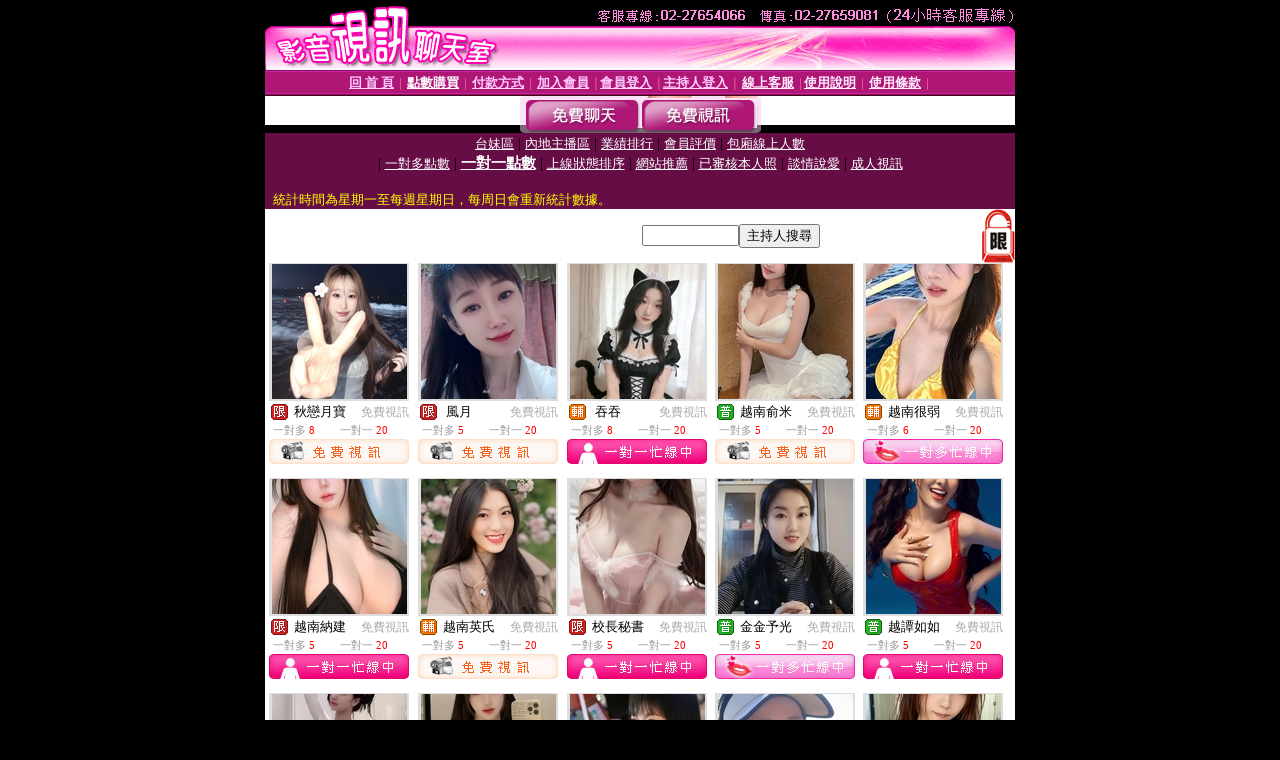

--- FILE ---
content_type: text/html; charset=Big5
request_url: http://85cc.c478.com/index.phtml?PUT=A_SORT&CHANNEL=&SORT=R7&FID=1398999
body_size: 20871
content:
<html><head><title>台中一夜留言板 - 一對一點數::由高至低排序</title><meta http-equiv="PICS-Label" content='(PICS-1.1 "http://www.ticrf.org.tw/chinese/html/06-rating-v11.htm" l gen true for "http://85cc.c478.com" r (s 3 l 3 v 3 o 0))'><meta http-equiv=content-type content="text/html; charset=big5">
<meta name='robots' content='all'>
<meta name="Keywords" content="">
<meta name="description" content="">

<style type="text/css"><!--
.text {
	font-size: 12px;
	line-height: 15px;
	color: #000000;
	text-decoration: none;
}

.link {
	font-size: 12px;
	line-height: 15px;
	color: #000000;
	text-decoration: underline;
}

.link_menu {
	font-size: 15px;
	line-height: 24px;
	text-decoration: underline;
}

.SS {font-size: 10px;line-height: 14px;}
.S {font-size: 11px;line-height: 16px;}
.M {font-size: 13px;line-height: 18px;}
.L {font-size: 15px;line-height: 20px;}
.LL {font-size: 17px;line-height: 22px;}
.avshow_link{display:none;}
.t01 {
	font-family: "新細明體";
	font-size: 12px;
	color: #FFFFFF;
}
.t02 {
	font-family: "新細明體";
	font-size: 12px;
	line-height: 14px;
	color: #666666;
	text-decoration: underline;
}
.AC2 {
        font-family: "新細明體";
        font-size: 12px;
        line-height: 18px;
        color: #AAAAAA;
        text-decoration: none;
}

.t03 {
	font-family: "新細明體";
	font-size: 12px;
	line-height: 18px;
	color: #000000;
}
.t04 {
	font-family: "新細明體";
	font-size: 12px;
	color: #FF0066;
}
.t05 {
	font-family: "新細明體";
	font-size: 12px;
	color: #000000;
}
.t06 {
	font-family: "新細明體";
	font-size: 12px;
	color: #FFFFFF;
}
.text1{
	font-family: "新細明體";
	font-size: 12px;
	color: #666666;
}
.text2{
	font-family: "新細明體";
	font-size: 15px;
	color: #990033;
}
.text3{
	font-family: "新細明體";
	font-size: 15px;
	color: #000066;
}
.text4{
	font-family: "新細明體";
	font-size: 12px;
	color: #FF6600;
}
.text5 {
	font-family: "新細明體";
	font-size: 15px;
	color: #000000;
}
.text6 {
	font-family: "新細明體";
	font-size: 12px;
	color: #FF6600;
}
.text7 {
	font-family: "新細明體";
	font-size: 15px;
	color: #FFFFFF;
	font-weight: bold;
}

--></style>
<script src='Scripts/AC_RunActiveContent.js' type='text/javascript'></script>
<script language="JavaScript" type="text/JavaScript">
function CHAT_GO(AID,FORMNAME){
document.form1_GO.AID.value=AID;
document.form1_GO.ROOM.value=AID;
document.form1_GO.MID.value=10000;
if(FORMNAME.uname.value=="" || FORMNAME.uname.value.indexOf("請輸入")!=-1)    {
  alert("請輸入暱稱");
  FORMNAME.uname.focus();
}else{
  var AWidth = screen.width-20;
  var AHeight = screen.height-80;
  if( document.all || document.layers ){
  utchat10000=window.open("","utchat10000","width="+AWidth+",height="+AHeight+",resizable=yes,toolbar=no,location=no,directories=no,status=no,menubar=no,copyhistory=no,top=0,left=0");
  }else{
  utchat10000=window.open("","utchat10000","width="+AWidth+",height="+AHeight+",resizable=yes,toolbar=no,location=no,directories=no,status=no,menubar=no,copyhistory=no,top=0,left=0");
  }
  document.form1_GO.uname.value=FORMNAME.uname.value;
  document.form1_GO.sex.value=FORMNAME.sex.value;
  document.form1_GO.submit();
}
}


function CHAT_GO123(AID){
  document.form1_GO.AID.value=AID;
  document.form1_GO.ROOM.value=AID;
  document.form1_GO.MID.value=10000;
  if(document.form1_GO.uname.value=="")    {
    alert("請輸入暱稱");
  }else{
    var AWidth = screen.width-20;
    var AHeight = screen.height-80;
    if( document.all || document.layers ){
    utchat10000=window.open("","utchat10000","width="+AWidth+",height="+AHeight+",resizable=yes,toolbar=no,location=no,directories=no,status=no,menubar=no,copyhistory=no,top=0,left=0");
    }else{
    utchat10000=window.open("","utchat10000","width="+AWidth+",height="+AHeight+",resizable=yes,toolbar=no,location=no,directories=no,status=no,menubar=no,copyhistory=no,top=0,left=0");
    }
    document.form1_GO.submit();
  }
}

function MM_swapImgRestore() { //v3.0
  var i,x,a=document.MM_sr; for(i=0;a&&i<a.length&&(x=a[i])&&x.oSrc;i++) x.src=x.oSrc;
}

function MM_preloadImages() { //v3.0
  var d=document; if(d.images){ if(!d.MM_p) d.MM_p=new Array();
    var i,j=d.MM_p.length,a=MM_preloadImages.arguments; for(i=0; i<a.length; i++)
    if (a[i].indexOf("#")!=0){ d.MM_p[j]=new Image; d.MM_p[j++].src=a[i];}}
}

function MM_findObj(n, d) { //v4.01
  var p,i,x;  if(!d) d=document; if((p=n.indexOf("?"))>0&&parent.frames.length) {
    d=parent.frames[n.substring(p+1)].document; n=n.substring(0,p);}
  if(!(x=d[n])&&d.all) x=d.all[n]; for (i=0;!x&&i<d.forms.length;i++) x=d.forms[i][n];
  for(i=0;!x&&d.layers&&i<d.layers.length;i++) x=MM_findObj(n,d.layers[i].document);
  if(!x && d.getElementById) x=d.getElementById(n); return x;
}

function MM_swapImage() { //v3.0
  var i,j=0,x,a=MM_swapImage.arguments; document.MM_sr=new Array; for(i=0;i<(a.length-2);i+=3)
   if ((x=MM_findObj(a[i]))!=null){document.MM_sr[j++]=x; if(!x.oSrc) x.oSrc=x.src; x.src=a[i+2];}
}


 function aa() {
   if (window.event.ctrlKey)
       {
     window.event.returnValue = false;
         return false;
       }
 }
 function bb() {
   window.event.returnValue = false;
 }
function MM_openBrWindow(theURL,winName,features) { //v2.0
 window.open(theURL,winName,features);
}


//-->
</script>

</head>
<body bgcolor=#000000 text=#000000 link=#0000CC vlink=#3987C6 topMargin=0 marginheight=0 marginwidth=0>
<table width='750' border='0' cellpadding='0' cellspacing='0' bgcolor='#FFFFFF' ALIGN=CENTER><tr><td width='750' align='left' valign='top' bgcolor='#000000'><IMG SRC='/img/top.gif' WIDTH='750' height='70'></td></tr></table><table width='750' border='0' cellpadding='0' cellspacing='0' bgcolor='#FFFFFF' ALIGN=CENTER><tr><td><table width='750' height='26' border='0' cellpadding='0' cellspacing='0' background='img/line-01.gif'><tr> <td><div align='center'> <p><a href='./index.phtml?FID=1398999'><font color='#FFCCFF' CLASS='M'><strong>回 首 頁</strong></font></a><font color='#FF6699' CLASS='SS'> │ </font><font CLASS='M'><strong> <a href='/PAY1/?UID=&FID=1398999' TARGET='_blank'><font color='#FFFCFF'>點數購買</font></a></strong></font><font color='#FF6699' CLASS='SS'> │ </font><font CLASS='M'><strong><a href='./index.phtml?PUT=pay_doc1&FID=1398999'><font color='#FFCCFF'>付款方式</font></a></strong></font><font color='#FF6699' CLASS='SS'> │ </font><font CLASS='M'><strong><a href='./index.phtml?PUT=up_reg&s=1&FID=1398999'><font color='#FFCCFF'>加入會員</font></a></strong></font><font color='#FF6699' CLASS='S'> │</font><font CLASS='M'><strong><a href='./index.phtml?PUT=up_logon&FID=1398999'><font color='#FFCCFF'>會員登入</font></a> </strong></font><font color='#FF6699' CLASS='S'>│</font><font CLASS='M'><strong><a href='./index.phtml?PUT=a_logon&FID=1398999'><font color='#FFCCFF'>主持人登入</font></a></strong></font><font color='#FF6699' CLASS='S'> │ </font><font CLASS='M'><strong><a href='./index.phtml?PUT=mailbox&FID=1398999'><font color='#FFECFF'>線上客服</font></a></strong></font><font color='#FF6699' CLASS='SS'> │</font><font CLASS='M'><strong><a href='./index.phtml?PUT=faq&FID=1398999'><font color='#FFECFF'>使用說明</font></a></strong></font><font color='#FF6699' CLASS='SS'> │</font><font CLASS='M'> <strong><a href='./index.phtml?PUT=tos&FID=1398999'><font color='#FFECFF'>使用條款</font></a></strong></font><font color='#FF6699' CLASS='SS'> │</font></div></td></tr></table></td></tr></table>
<table width='750' border='0' align='center' cellpadding='0' cellspacing='0' bgcolor='#FFFFFF'>
 <tr>
<td height='37' background='images2/bnt-bg.jpg' ALIGN='CENTER'><table border='0' cellspacing='0' cellpadding='0'>
 <tr>
<td><img src='images2/bnt-bg02.jpg' width='6' height='37' BORDER=0></td><td><A href='./index.phtml?CHANNEL=R51&FID=1398999'><img src='images2/bnt-a1.jpg' width='116' height='37' BORDER=0></A></td>
<td><A href='./index.phtml?CHANNEL=R52&FID=1398999'><img src='images2/but-a2.jpg' width='116' height='37' BORDER=0></A></td>
<!--td width='17%'><A href='./index.phtml?CHANNEL=R55&FID=1398999'><img src='images2/but-a3.jpg' width='115' height='37' BORDER=0></A></td-->
<!--td><A href='./index.phtml?CHANNEL=R53&FID=1398999'><img src='images2/but-a4.jpg' width='114' height='37' BORDER=0></A></td-->
<!--td><A href='./index.phtml?CHANNEL=R54&FID=1398999'><img src='images2/but-a6.jpg' width='130' height='37' BORDER=0></A></td--><td><img src='images2/but-bg03.jpg' width='5' height='37' BORDER=0></td></tr>
</table></td>
 </tr>
</table><table width='750' border='0' align='center' cellpadding='0' cellspacing='0' bgcolor='#FFFFFF'><tr><td height='65' bgcolor='#660D45' ALIGN=CENTER CLASS=L VALIGN=TOP><A href='./index.phtml?PUT=A_SORT&CHANNEL=&SORT=TW&FID=1398999'><FONT COLOR=FFFFFF class='M'>台妹區</A></FONT> | <A href='./index.phtml?PUT=A_SORT&CHANNEL=&SORT=CN&FID=1398999'><FONT COLOR=FFFFFF class='M'>內地主播區</A></FONT> | <A href='./index.phtml?PUT=A_SORT&CHANNEL=&SORT=N&FID=1398999'><FONT COLOR=FFFFFF class='M'>業績排行</A></FONT> | <A href='./index.phtml?PUT=A_SORT&CHANNEL=&SORT=VOTE&FID=1398999'><FONT COLOR=FFFFFF class='M'>會員評價</A></FONT> | <A href='./index.phtml?PUT=A_SORT&CHANNEL=&SORT=NUMBER&FID=1398999'><FONT COLOR=FFFFFF class='M'>包廂線上人數</A></FONT><BR> | <A href='./index.phtml?PUT=A_SORT&CHANNEL=&SORT=R6&FID=1398999'><FONT COLOR=FFFFFF class='M'>一對多點數</A></FONT> | <A href='./index.phtml?PUT=A_SORT&CHANNEL=&SORT=R7&FID=1398999'><FONT COLOR=FFFFFF class='L'><B>一對一點數</B></A></FONT> | <A href='./index.phtml?PUT=A_SORT&CHANNEL=&SORT=R4&FID=1398999'><FONT COLOR=FFFFFF class='M'>上線狀態排序</A></FONT> | <A href='./index.phtml?PUT=A_SORT&CHANNEL=&SORT=HOT&FID=1398999'><FONT COLOR=FFFFFF class='M'>網站推薦</A></FONT> | <A href='./index.phtml?PUT=A_SORT&CHANNEL=&SORT=R16R17&FID=1398999'><FONT COLOR=FFFFFF class='M'>已審核本人照</A></FONT> | <A href='./index.phtml?PUT=A_SORT&CHANNEL=&SORT=R40&FID=1398999'><FONT COLOR=FFFFFF class='M'>談情說愛</A></FONT> | <A href='./index.phtml?PUT=A_SORT&CHANNEL=&SORT=R41&FID=1398999'><FONT COLOR=FFFFFF class='M'>成人視訊</A></FONT><table cellpadding='0' cellspacing='0' WIDTH=98% ALIGN=CENTER CLASS=M><tr><td><FONT COLOR=AAFFEE><FONT COLOR=YELLOW><BR>統計時間為星期一至每週星期日，每周日會重新統計數據。</span></div></td></tr></table></td></tr></table><table width='750' border='0' cellspacing='0' cellpadding='0'  bgcolor='#FFFFFF' ALIGN=CENTER>
<tr><td width='377' rowspan='2'></td><td colspan='2' VALIGN=TOP><table border='0' cellpadding='0' cellspacing='0' WIDTH=100%><TR><TD ALIGN=CENTER><table height='23' border='0' cellpadding='0' cellspacing='0'><SCRIPT language='JavaScript'>
function CHECK_SEARCH_KEY(FORMNAME){
  var error;
  if (FORMNAME.KEY_STR.value.length<2){
    alert('您輸入的搜尋字串必需多於 2 字元!!');
    FORMNAME.KEY_STR.focus();
    return false;
  }
  return true;
}
</SCRIPT><form name='SEARCHFORM' action='./index.phtml' align=center method=POST onSubmit='return CHECK_SEARCH_KEY(SEARCHFORM);'>
<input type=hidden name='PUT' value='a_show'>
<input type=hidden name='FID' value='1398999'>
<tr> <td CLASS='M'> <div align='right'>
<input type='text' name='KEY_STR' size='10' VALUE=''>
</TD><TD>
<input type='SUBMIT' value='主持人搜尋' name='B2'></td></tr></FORM></table></div></td><td width='190'><!--A href='./index.phtml?PUT=pay_action&FID=1398999'><div align='center'><img src='images2/66.jpg' width='118' height='21' BORDER=0></A--></div><td align='center' VALIGN=TOP><IMG SRC='img/lock.gif' BORDER='0'></td></tr></TABLE><table border='0' cellpadding='0' cellspacing='0' WIDTH='100%'><TR><TD></td></tr></table></td></tr></table><table width='750' border='0' cellspacing='0' cellpadding='0' ALIGN=CENTER BGCOLOR='#FFFFFF'><TR><TD><CENTER>
<SCRIPT language='JavaScript'>
function CHECK_SEARCH_KEY(FORMNAME){
  var error;
  if (FORMNAME.KEY_STR.value.length<2){
    alert('您輸入的搜尋字串必需多於 2 字元!!');
    FORMNAME.KEY_STR.focus();
    return false;
  }
  return true;
}
</SCRIPT>
<SCRIPT>
function CHATGO(AID,ACTIONTYPE){
  document.FORM_GO_CHAT.ACTIONTYPE.value=ACTIONTYPE;
  document.FORM_GO_CHAT.AID.value=AID;
  document.FORM_GO_CHAT.ROOM.value=AID;
  document.FORM_GO_CHAT.MID.value=10000;
  document.FORM_GO_CHAT.target="A_"+AID;
  var AW = screen.availWidth;
  var AH = screen.availHeight;document.FORM_GO_CHAT.submit();}</SCRIPT><table width='0' border='0' cellpadding='0' cellspacing='0'><TR><TD></TD></TR>
<form method='GET' action='/V4/index.phtml'  target='_blank' name='FORM_GO_CHAT'>
<input type='HIDDEN' name='sex' value=''>
<input type='HIDDEN' name='sextype' value=''>
<input type='HIDDEN' name='age' value=''>
<input type='HIDDEN' name='ACTIONTYPE' value=''><input type='HIDDEN' name='MID' value='1398999'>
<input type='HIDDEN' name='UID' value=''>
<input type='HIDDEN' name='ROOM' value=''>
<input type='HIDDEN' name='AID' value=''>
<input type='HIDDEN' name='FID' value='1398999'>
</form></TABLE><style type="text/css"><!--
.AC2 {
        font-size: 12px;
        line-height: 18px;
        color: #AAAAAA;
        text-decoration: none;
}
.NAME {
        font-size: 13px;
        line-height: 16px;
        color: #000000;
        text-decoration: none;
}
--></style>
<TABLE border='0' width='99%' cellspacing='0' cellpadding='0' CLASS=SS ALIGN=CENTER><TR><td width='20%' valign='top' scope='col'><table width='140' border='0' cellpadding='0' cellspacing='0' bgcolor='#FFFFFF'><tr><td height='18' valign='bottom' align='center' BGCOLOR=DDDDDD><table width='100%' border='0' cellpadding='0' cellspacing='0'><tr><td align='center' valign='middle' HEIGHT=138><A href='./?PUT=a_show&AID=293752&FID=1398999&R2=&CHANNEL=' TITLE='看 秋戀月寶 的個人詳細介紹'><img src='https://uy635.com/A_PH/293752/3-135x135.jpg?1768751577' border='0'></A></td></tr></table></td></tr><tr><td style='padding-top:2px;' ALIGN=CENTER BGCOLOR=FFFFFF><table border='0' WIDTH=100% cellspacing='0' cellpadding='0'><tr><td class='t03' WIDTH=20 ALIGN=CENTER> <img src='http://85cc.c478.com/images/av-images/slevel1.gif' width='17' height='16' BORDER='0'></TD><td class='NAME' ALIGN=CENTER>  秋戀月寶 </td><td class='AC2' ALIGN=RIGHT><A href='./index.phtml?CHANNEL=R52&FID=1398999' CLASS='AC2'>免費視訊</td></tr></table></div></td></tr><tr><td style='padding-top:1px;' ALIGN=CENTER BGCOLOR=FFFFFF><table width='95%' ALIGN='CENTER' border='0' cellspacing='0' cellpadding='0' CLASS='S'><TR><TD WIDTH='50%'><FONT COLOR='#999999'>一對多 <FONT COLOR='#FF0000'>8</FONT> </FONT></TD><TD WIDTH='50%'><FONT COLOR='#999999'>一對一 <FONT COLOR='#FF0000'>20</FONT> </FONT></TD></TR></TABLE></td></tr><tr><td style='padding-top:1px;' ALIGN=CENTER><A href="Javascript:CHATGO('293752','4');" ><IMG SRC='images2/enter-r52.jpg' BORDER=0></A></td></tr></table><BR></TD><td width='20%' valign='top' scope='col'><table width='140' border='0' cellpadding='0' cellspacing='0' bgcolor='#FFFFFF'><tr><td height='18' valign='bottom' align='center' BGCOLOR=DDDDDD><table width='100%' border='0' cellpadding='0' cellspacing='0'><tr><td align='center' valign='middle' HEIGHT=138><A href='./?PUT=a_show&AID=291377&FID=1398999&R2=&CHANNEL=' TITLE='看 風月 的個人詳細介紹'><img src='https://uy635.com/A_PH/291377/3-135x135.jpg?1768751577' border='0'></A></td></tr></table></td></tr><tr><td style='padding-top:2px;' ALIGN=CENTER BGCOLOR=FFFFFF><table border='0' WIDTH=100% cellspacing='0' cellpadding='0'><tr><td class='t03' WIDTH=20 ALIGN=CENTER> <img src='http://85cc.c478.com/images/av-images/slevel1.gif' width='17' height='16' BORDER='0'></TD><td class='NAME' ALIGN=CENTER>  風月 </td><td class='AC2' ALIGN=RIGHT><A href='./index.phtml?CHANNEL=R52&FID=1398999' CLASS='AC2'>免費視訊</td></tr></table></div></td></tr><tr><td style='padding-top:1px;' ALIGN=CENTER BGCOLOR=FFFFFF><table width='95%' ALIGN='CENTER' border='0' cellspacing='0' cellpadding='0' CLASS='S'><TR><TD WIDTH='50%'><FONT COLOR='#999999'>一對多 <FONT COLOR='#FF0000'>5</FONT> </FONT></TD><TD WIDTH='50%'><FONT COLOR='#999999'>一對一 <FONT COLOR='#FF0000'>20</FONT> </FONT></TD></TR></TABLE></td></tr><tr><td style='padding-top:1px;' ALIGN=CENTER><A href="Javascript:CHATGO('291377','4');" ><IMG SRC='images2/enter-r52.jpg' BORDER=0></A></td></tr></table><BR></TD><td width='20%' valign='top' scope='col'><table width='140' border='0' cellpadding='0' cellspacing='0' bgcolor='#FFFFFF'><tr><td height='18' valign='bottom' align='center' BGCOLOR=DDDDDD><table width='100%' border='0' cellpadding='0' cellspacing='0'><tr><td align='center' valign='middle' HEIGHT=138><A href='./?PUT=a_show&AID=295089&FID=1398999&R2=&CHANNEL=' TITLE='看 吞吞 的個人詳細介紹'><img src='https://uy635.com/A_PH/295089/3-135x135.jpg?1768751577' border='0'></A></td></tr></table></td></tr><tr><td style='padding-top:2px;' ALIGN=CENTER BGCOLOR=FFFFFF><table border='0' WIDTH=100% cellspacing='0' cellpadding='0'><tr><td class='t03' WIDTH=20 ALIGN=CENTER> <img src='http://85cc.c478.com/images/av-images/slevel2.gif' width='17' height='16' BORDER='0'></TD><td class='NAME' ALIGN=CENTER>  吞吞 </td><td class='AC2' ALIGN=RIGHT><A href='./index.phtml?CHANNEL=R52&FID=1398999' CLASS='AC2'>免費視訊</td></tr></table></div></td></tr><tr><td style='padding-top:1px;' ALIGN=CENTER BGCOLOR=FFFFFF><table width='95%' ALIGN='CENTER' border='0' cellspacing='0' cellpadding='0' CLASS='S'><TR><TD WIDTH='50%'><FONT COLOR='#999999'>一對多 <FONT COLOR='#FF0000'>8</FONT> </FONT></TD><TD WIDTH='50%'><FONT COLOR='#999999'>一對一 <FONT COLOR='#FF0000'>20</FONT> </FONT></TD></TR></TABLE></td></tr><tr><td style='padding-top:1px;' ALIGN=CENTER><IMG SRC='images2/style2-icon01.jpg'></td></tr></table><BR></TD><td width='20%' valign='top' scope='col'><table width='140' border='0' cellpadding='0' cellspacing='0' bgcolor='#FFFFFF'><tr><td height='18' valign='bottom' align='center' BGCOLOR=DDDDDD><table width='100%' border='0' cellpadding='0' cellspacing='0'><tr><td align='center' valign='middle' HEIGHT=138><A href='./?PUT=a_show&AID=285948&FID=1398999&R2=&CHANNEL=' TITLE='看 越南俞米 的個人詳細介紹'><img src='https://uy635.com/A_PH/285948/3-135x135.jpg?1768751577' border='0'></A></td></tr></table></td></tr><tr><td style='padding-top:2px;' ALIGN=CENTER BGCOLOR=FFFFFF><table border='0' WIDTH=100% cellspacing='0' cellpadding='0'><tr><td class='t03' WIDTH=20 ALIGN=CENTER> <img src='http://85cc.c478.com/images/av-images/slevel0.gif' width='17' height='16' BORDER='0'></TD><td class='NAME' ALIGN=CENTER>  越南俞米 </td><td class='AC2' ALIGN=RIGHT><A href='./index.phtml?CHANNEL=R52&FID=1398999' CLASS='AC2'>免費視訊</td></tr></table></div></td></tr><tr><td style='padding-top:1px;' ALIGN=CENTER BGCOLOR=FFFFFF><table width='95%' ALIGN='CENTER' border='0' cellspacing='0' cellpadding='0' CLASS='S'><TR><TD WIDTH='50%'><FONT COLOR='#999999'>一對多 <FONT COLOR='#FF0000'>5</FONT> </FONT></TD><TD WIDTH='50%'><FONT COLOR='#999999'>一對一 <FONT COLOR='#FF0000'>20</FONT> </FONT></TD></TR></TABLE></td></tr><tr><td style='padding-top:1px;' ALIGN=CENTER><A href="Javascript:CHATGO('285948','4');" ><IMG SRC='images2/enter-r52.jpg' BORDER=0></A></td></tr></table><BR></TD><td width='20%' valign='top' scope='col'><table width='140' border='0' cellpadding='0' cellspacing='0' bgcolor='#FFFFFF'><tr><td height='18' valign='bottom' align='center' BGCOLOR=DDDDDD><table width='100%' border='0' cellpadding='0' cellspacing='0'><tr><td align='center' valign='middle' HEIGHT=138><A href='./?PUT=a_show&AID=260533&FID=1398999&R2=&CHANNEL=' TITLE='看 越南很弱 的個人詳細介紹'><img src='https://uy635.com/A_PH/260533/3-135x135.jpg?1768751577' border='0'></A></td></tr></table></td></tr><tr><td style='padding-top:2px;' ALIGN=CENTER BGCOLOR=FFFFFF><table border='0' WIDTH=100% cellspacing='0' cellpadding='0'><tr><td class='t03' WIDTH=20 ALIGN=CENTER> <img src='http://85cc.c478.com/images/av-images/slevel2.gif' width='17' height='16' BORDER='0'></TD><td class='NAME' ALIGN=CENTER>  越南很弱 </td><td class='AC2' ALIGN=RIGHT><A href='./index.phtml?CHANNEL=R52&FID=1398999' CLASS='AC2'>免費視訊</td></tr></table></div></td></tr><tr><td style='padding-top:1px;' ALIGN=CENTER BGCOLOR=FFFFFF><table width='95%' ALIGN='CENTER' border='0' cellspacing='0' cellpadding='0' CLASS='S'><TR><TD WIDTH='50%'><FONT COLOR='#999999'>一對多 <FONT COLOR='#FF0000'>6</FONT> </FONT></TD><TD WIDTH='50%'><FONT COLOR='#999999'>一對一 <FONT COLOR='#FF0000'>20</FONT> </FONT></TD></TR></TABLE></td></tr><tr><td style='padding-top:1px;' ALIGN=CENTER><A href="Javascript:CHATGO('260533','4');" ><IMG SRC='images2/style2-icon11.jpg' BORDER=0></td></tr></table><BR></TD><TR></TR><TR><td width='20%' valign='top' scope='col'><table width='140' border='0' cellpadding='0' cellspacing='0' bgcolor='#FFFFFF'><tr><td height='18' valign='bottom' align='center' BGCOLOR=DDDDDD><table width='100%' border='0' cellpadding='0' cellspacing='0'><tr><td align='center' valign='middle' HEIGHT=138><A href='./?PUT=a_show&AID=286418&FID=1398999&R2=&CHANNEL=' TITLE='看 越南納建 的個人詳細介紹'><img src='https://uy635.com/A_PH/286418/3-135x135.jpg?1768751577' border='0'></A></td></tr></table></td></tr><tr><td style='padding-top:2px;' ALIGN=CENTER BGCOLOR=FFFFFF><table border='0' WIDTH=100% cellspacing='0' cellpadding='0'><tr><td class='t03' WIDTH=20 ALIGN=CENTER> <img src='http://85cc.c478.com/images/av-images/slevel1.gif' width='17' height='16' BORDER='0'></TD><td class='NAME' ALIGN=CENTER>  越南納建 </td><td class='AC2' ALIGN=RIGHT><A href='./index.phtml?CHANNEL=R52&FID=1398999' CLASS='AC2'>免費視訊</td></tr></table></div></td></tr><tr><td style='padding-top:1px;' ALIGN=CENTER BGCOLOR=FFFFFF><table width='95%' ALIGN='CENTER' border='0' cellspacing='0' cellpadding='0' CLASS='S'><TR><TD WIDTH='50%'><FONT COLOR='#999999'>一對多 <FONT COLOR='#FF0000'>5</FONT> </FONT></TD><TD WIDTH='50%'><FONT COLOR='#999999'>一對一 <FONT COLOR='#FF0000'>20</FONT> </FONT></TD></TR></TABLE></td></tr><tr><td style='padding-top:1px;' ALIGN=CENTER><IMG SRC='images2/style2-icon01.jpg'></td></tr></table><BR></TD><td width='20%' valign='top' scope='col'><table width='140' border='0' cellpadding='0' cellspacing='0' bgcolor='#FFFFFF'><tr><td height='18' valign='bottom' align='center' BGCOLOR=DDDDDD><table width='100%' border='0' cellpadding='0' cellspacing='0'><tr><td align='center' valign='middle' HEIGHT=138><A href='./?PUT=a_show&AID=290811&FID=1398999&R2=&CHANNEL=' TITLE='看 越南英氏 的個人詳細介紹'><img src='https://uy635.com/A_PH/290811/3-135x135.jpg?1768751577' border='0'></A></td></tr></table></td></tr><tr><td style='padding-top:2px;' ALIGN=CENTER BGCOLOR=FFFFFF><table border='0' WIDTH=100% cellspacing='0' cellpadding='0'><tr><td class='t03' WIDTH=20 ALIGN=CENTER> <img src='http://85cc.c478.com/images/av-images/slevel2.gif' width='17' height='16' BORDER='0'></TD><td class='NAME' ALIGN=CENTER>  越南英氏 </td><td class='AC2' ALIGN=RIGHT><A href='./index.phtml?CHANNEL=R52&FID=1398999' CLASS='AC2'>免費視訊</td></tr></table></div></td></tr><tr><td style='padding-top:1px;' ALIGN=CENTER BGCOLOR=FFFFFF><table width='95%' ALIGN='CENTER' border='0' cellspacing='0' cellpadding='0' CLASS='S'><TR><TD WIDTH='50%'><FONT COLOR='#999999'>一對多 <FONT COLOR='#FF0000'>5</FONT> </FONT></TD><TD WIDTH='50%'><FONT COLOR='#999999'>一對一 <FONT COLOR='#FF0000'>20</FONT> </FONT></TD></TR></TABLE></td></tr><tr><td style='padding-top:1px;' ALIGN=CENTER><A href="Javascript:CHATGO('290811','4');" ><IMG SRC='images2/enter-r52.jpg' BORDER=0></A></td></tr></table><BR></TD><td width='20%' valign='top' scope='col'><table width='140' border='0' cellpadding='0' cellspacing='0' bgcolor='#FFFFFF'><tr><td height='18' valign='bottom' align='center' BGCOLOR=DDDDDD><table width='100%' border='0' cellpadding='0' cellspacing='0'><tr><td align='center' valign='middle' HEIGHT=138><A href='./?PUT=a_show&AID=294593&FID=1398999&R2=&CHANNEL=' TITLE='看 校長秘書 的個人詳細介紹'><img src='https://uy635.com/A_PH/294593/3-135x135.jpg?1768751577' border='0'></A></td></tr></table></td></tr><tr><td style='padding-top:2px;' ALIGN=CENTER BGCOLOR=FFFFFF><table border='0' WIDTH=100% cellspacing='0' cellpadding='0'><tr><td class='t03' WIDTH=20 ALIGN=CENTER> <img src='http://85cc.c478.com/images/av-images/slevel1.gif' width='17' height='16' BORDER='0'></TD><td class='NAME' ALIGN=CENTER>  校長秘書 </td><td class='AC2' ALIGN=RIGHT><A href='./index.phtml?CHANNEL=R52&FID=1398999' CLASS='AC2'>免費視訊</td></tr></table></div></td></tr><tr><td style='padding-top:1px;' ALIGN=CENTER BGCOLOR=FFFFFF><table width='95%' ALIGN='CENTER' border='0' cellspacing='0' cellpadding='0' CLASS='S'><TR><TD WIDTH='50%'><FONT COLOR='#999999'>一對多 <FONT COLOR='#FF0000'>5</FONT> </FONT></TD><TD WIDTH='50%'><FONT COLOR='#999999'>一對一 <FONT COLOR='#FF0000'>20</FONT> </FONT></TD></TR></TABLE></td></tr><tr><td style='padding-top:1px;' ALIGN=CENTER><IMG SRC='images2/style2-icon01.jpg'></td></tr></table><BR></TD><td width='20%' valign='top' scope='col'><table width='140' border='0' cellpadding='0' cellspacing='0' bgcolor='#FFFFFF'><tr><td height='18' valign='bottom' align='center' BGCOLOR=DDDDDD><table width='100%' border='0' cellpadding='0' cellspacing='0'><tr><td align='center' valign='middle' HEIGHT=138><A href='./?PUT=a_show&AID=294359&FID=1398999&R2=&CHANNEL=' TITLE='看 金金予光 的個人詳細介紹'><img src='https://uy635.com/A_PH/294359/3-135x135.jpg?1768751577' border='0'></A></td></tr></table></td></tr><tr><td style='padding-top:2px;' ALIGN=CENTER BGCOLOR=FFFFFF><table border='0' WIDTH=100% cellspacing='0' cellpadding='0'><tr><td class='t03' WIDTH=20 ALIGN=CENTER> <img src='http://85cc.c478.com/images/av-images/slevel0.gif' width='17' height='16' BORDER='0'></TD><td class='NAME' ALIGN=CENTER>  金金予光 </td><td class='AC2' ALIGN=RIGHT><A href='./index.phtml?CHANNEL=R52&FID=1398999' CLASS='AC2'>免費視訊</td></tr></table></div></td></tr><tr><td style='padding-top:1px;' ALIGN=CENTER BGCOLOR=FFFFFF><table width='95%' ALIGN='CENTER' border='0' cellspacing='0' cellpadding='0' CLASS='S'><TR><TD WIDTH='50%'><FONT COLOR='#999999'>一對多 <FONT COLOR='#FF0000'>5</FONT> </FONT></TD><TD WIDTH='50%'><FONT COLOR='#999999'>一對一 <FONT COLOR='#FF0000'>20</FONT> </FONT></TD></TR></TABLE></td></tr><tr><td style='padding-top:1px;' ALIGN=CENTER><A href="Javascript:CHATGO('294359','4');" ><IMG SRC='images2/style2-icon11.jpg' BORDER=0></td></tr></table><BR></TD><td width='20%' valign='top' scope='col'><table width='140' border='0' cellpadding='0' cellspacing='0' bgcolor='#FFFFFF'><tr><td height='18' valign='bottom' align='center' BGCOLOR=DDDDDD><table width='100%' border='0' cellpadding='0' cellspacing='0'><tr><td align='center' valign='middle' HEIGHT=138><A href='./?PUT=a_show&AID=294608&FID=1398999&R2=&CHANNEL=' TITLE='看 越譚如如 的個人詳細介紹'><img src='https://uy635.com/A_PH/294608/3-135x135.jpg?1768751577' border='0'></A></td></tr></table></td></tr><tr><td style='padding-top:2px;' ALIGN=CENTER BGCOLOR=FFFFFF><table border='0' WIDTH=100% cellspacing='0' cellpadding='0'><tr><td class='t03' WIDTH=20 ALIGN=CENTER> <img src='http://85cc.c478.com/images/av-images/slevel0.gif' width='17' height='16' BORDER='0'></TD><td class='NAME' ALIGN=CENTER>  越譚如如 </td><td class='AC2' ALIGN=RIGHT><A href='./index.phtml?CHANNEL=R52&FID=1398999' CLASS='AC2'>免費視訊</td></tr></table></div></td></tr><tr><td style='padding-top:1px;' ALIGN=CENTER BGCOLOR=FFFFFF><table width='95%' ALIGN='CENTER' border='0' cellspacing='0' cellpadding='0' CLASS='S'><TR><TD WIDTH='50%'><FONT COLOR='#999999'>一對多 <FONT COLOR='#FF0000'>5</FONT> </FONT></TD><TD WIDTH='50%'><FONT COLOR='#999999'>一對一 <FONT COLOR='#FF0000'>20</FONT> </FONT></TD></TR></TABLE></td></tr><tr><td style='padding-top:1px;' ALIGN=CENTER><IMG SRC='images2/style2-icon01.jpg'></td></tr></table><BR></TD><TR></TR><TR><td width='20%' valign='top' scope='col'><table width='140' border='0' cellpadding='0' cellspacing='0' bgcolor='#FFFFFF'><tr><td height='18' valign='bottom' align='center' BGCOLOR=DDDDDD><table width='100%' border='0' cellpadding='0' cellspacing='0'><tr><td align='center' valign='middle' HEIGHT=138><A href='./?PUT=a_show&AID=259056&FID=1398999&R2=&CHANNEL=' TITLE='看 暖棒小妻 的個人詳細介紹'><img src='https://uy635.com/A_PH/259056/3-135x135.jpg?1768751577' border='0'></A></td></tr></table></td></tr><tr><td style='padding-top:2px;' ALIGN=CENTER BGCOLOR=FFFFFF><table border='0' WIDTH=100% cellspacing='0' cellpadding='0'><tr><td class='t03' WIDTH=20 ALIGN=CENTER> <img src='http://85cc.c478.com/images/av-images/slevel0.gif' width='17' height='16' BORDER='0'></TD><td class='NAME' ALIGN=CENTER>  暖棒小妻 </td><td class='AC2' ALIGN=RIGHT><A href='./index.phtml?CHANNEL=R52&FID=1398999' CLASS='AC2'>免費視訊</td></tr></table></div></td></tr><tr><td style='padding-top:1px;' ALIGN=CENTER BGCOLOR=FFFFFF><table width='95%' ALIGN='CENTER' border='0' cellspacing='0' cellpadding='0' CLASS='S'><TR><TD WIDTH='50%'><FONT COLOR='#999999'>一對多 <FONT COLOR='#FF0000'>5</FONT> </FONT></TD><TD WIDTH='50%'><FONT COLOR='#999999'>一對一 <FONT COLOR='#FF0000'>20</FONT> </FONT></TD></TR></TABLE></td></tr><tr><td style='padding-top:1px;' ALIGN=CENTER><A href="Javascript:CHATGO('259056','4');" ><IMG SRC='images2/enter-r52.jpg' BORDER=0></A></td></tr></table><BR></TD><td width='20%' valign='top' scope='col'><table width='140' border='0' cellpadding='0' cellspacing='0' bgcolor='#FFFFFF'><tr><td height='18' valign='bottom' align='center' BGCOLOR=DDDDDD><table width='100%' border='0' cellpadding='0' cellspacing='0'><tr><td align='center' valign='middle' HEIGHT=138><A href='./?PUT=a_show&AID=294398&FID=1398999&R2=&CHANNEL=' TITLE='看 越南可可 的個人詳細介紹'><img src='https://uy635.com/A_PH/294398/3-135x135.jpg?1768751577' border='0'></A></td></tr></table></td></tr><tr><td style='padding-top:2px;' ALIGN=CENTER BGCOLOR=FFFFFF><table border='0' WIDTH=100% cellspacing='0' cellpadding='0'><tr><td class='t03' WIDTH=20 ALIGN=CENTER> <img src='http://85cc.c478.com/images/av-images/slevel2.gif' width='17' height='16' BORDER='0'></TD><td class='NAME' ALIGN=CENTER>  越南可可 </td><td class='AC2' ALIGN=RIGHT><A href='./index.phtml?CHANNEL=R52&FID=1398999' CLASS='AC2'>免費視訊</td></tr></table></div></td></tr><tr><td style='padding-top:1px;' ALIGN=CENTER BGCOLOR=FFFFFF><table width='95%' ALIGN='CENTER' border='0' cellspacing='0' cellpadding='0' CLASS='S'><TR><TD WIDTH='50%'><FONT COLOR='#999999'>一對多 <FONT COLOR='#FF0000'>5</FONT> </FONT></TD><TD WIDTH='50%'><FONT COLOR='#999999'>一對一 <FONT COLOR='#FF0000'>20</FONT> </FONT></TD></TR></TABLE></td></tr><tr><td style='padding-top:1px;' ALIGN=CENTER><A href="Javascript:CHATGO('294398','4');" ><IMG SRC='images2/enter-r52.jpg' BORDER=0></A></td></tr></table><BR></TD><td width='20%' valign='top' scope='col'><table width='140' border='0' cellpadding='0' cellspacing='0' bgcolor='#FFFFFF'><tr><td height='18' valign='bottom' align='center' BGCOLOR=DDDDDD><table width='100%' border='0' cellpadding='0' cellspacing='0'><tr><td align='center' valign='middle' HEIGHT=138><A href='./?PUT=a_show&AID=295181&FID=1398999&R2=&CHANNEL=' TITLE='看 伊娜娜 的個人詳細介紹'><img src='https://uy635.com/A_PH/295181/3-135x135.jpg?1768751577' border='0'></A></td></tr></table></td></tr><tr><td style='padding-top:2px;' ALIGN=CENTER BGCOLOR=FFFFFF><table border='0' WIDTH=100% cellspacing='0' cellpadding='0'><tr><td class='t03' WIDTH=20 ALIGN=CENTER> <img src='http://85cc.c478.com/images/av-images/slevel1.gif' width='17' height='16' BORDER='0'></TD><td class='NAME' ALIGN=CENTER>  伊娜娜 </td><td class='AC2' ALIGN=RIGHT><A href='./index.phtml?CHANNEL=R52&FID=1398999' CLASS='AC2'>免費視訊</td></tr></table></div></td></tr><tr><td style='padding-top:1px;' ALIGN=CENTER BGCOLOR=FFFFFF><table width='95%' ALIGN='CENTER' border='0' cellspacing='0' cellpadding='0' CLASS='S'><TR><TD WIDTH='50%'><FONT COLOR='#999999'>一對多 <FONT COLOR='#FF0000'>5</FONT> </FONT></TD><TD WIDTH='50%'><FONT COLOR='#999999'>一對一 <FONT COLOR='#FF0000'>20</FONT> </FONT></TD></TR></TABLE></td></tr><tr><td style='padding-top:1px;' ALIGN=CENTER><A href="Javascript:CHATGO('295181','4');" ><IMG SRC='images2/enter-r52.jpg' BORDER=0></A></td></tr></table><BR></TD><td width='20%' valign='top' scope='col'><table width='140' border='0' cellpadding='0' cellspacing='0' bgcolor='#FFFFFF'><tr><td height='18' valign='bottom' align='center' BGCOLOR=DDDDDD><table width='100%' border='0' cellpadding='0' cellspacing='0'><tr><td align='center' valign='middle' HEIGHT=138><A href='./?PUT=a_show&AID=295380&FID=1398999&R2=&CHANNEL=' TITLE='看 洳果兒 的個人詳細介紹'><img src='https://uy635.com/A_PH/295380/3-135x135.jpg?1768751577' border='0'></A></td></tr></table></td></tr><tr><td style='padding-top:2px;' ALIGN=CENTER BGCOLOR=FFFFFF><table border='0' WIDTH=100% cellspacing='0' cellpadding='0'><tr><td class='t03' WIDTH=20 ALIGN=CENTER> <img src='http://85cc.c478.com/images/av-images/slevel0.gif' width='17' height='16' BORDER='0'></TD><td class='NAME' ALIGN=CENTER>  洳果兒 </td><td class='AC2' ALIGN=RIGHT><A href='./index.phtml?CHANNEL=R52&FID=1398999' CLASS='AC2'>免費視訊</td></tr></table></div></td></tr><tr><td style='padding-top:1px;' ALIGN=CENTER BGCOLOR=FFFFFF><table width='95%' ALIGN='CENTER' border='0' cellspacing='0' cellpadding='0' CLASS='S'><TR><TD WIDTH='50%'><FONT COLOR='#999999'>一對多 <FONT COLOR='#FF0000'>5</FONT> </FONT></TD><TD WIDTH='50%'><FONT COLOR='#999999'>一對一 <FONT COLOR='#FF0000'>20</FONT> </FONT></TD></TR></TABLE></td></tr><tr><td style='padding-top:1px;' ALIGN=CENTER><IMG SRC='images2/style2-icon01.jpg'></td></tr></table><BR></TD><td width='20%' valign='top' scope='col'><table width='140' border='0' cellpadding='0' cellspacing='0' bgcolor='#FFFFFF'><tr><td height='18' valign='bottom' align='center' BGCOLOR=DDDDDD><table width='100%' border='0' cellpadding='0' cellspacing='0'><tr><td align='center' valign='middle' HEIGHT=138><A href='./?PUT=a_show&AID=291248&FID=1398999&R2=&CHANNEL=' TITLE='看 安寶兒 的個人詳細介紹'><img src='https://uy635.com/A_PH/291248/3-135x135.jpg?1768751577' border='0'></A></td></tr></table></td></tr><tr><td style='padding-top:2px;' ALIGN=CENTER BGCOLOR=FFFFFF><table border='0' WIDTH=100% cellspacing='0' cellpadding='0'><tr><td class='t03' WIDTH=20 ALIGN=CENTER> <img src='http://85cc.c478.com/images/av-images/slevel0.gif' width='17' height='16' BORDER='0'></TD><td class='NAME' ALIGN=CENTER>  安寶兒 </td><td class='AC2' ALIGN=RIGHT><A href='./index.phtml?CHANNEL=R52&FID=1398999' CLASS='AC2'>免費視訊</td></tr></table></div></td></tr><tr><td style='padding-top:1px;' ALIGN=CENTER BGCOLOR=FFFFFF><table width='95%' ALIGN='CENTER' border='0' cellspacing='0' cellpadding='0' CLASS='S'><TR><TD WIDTH='50%'><FONT COLOR='#999999'>一對多 <FONT COLOR='#FF0000'>5</FONT> </FONT></TD><TD WIDTH='50%'><FONT COLOR='#999999'>一對一 <FONT COLOR='#FF0000'>20</FONT> </FONT></TD></TR></TABLE></td></tr><tr><td style='padding-top:1px;' ALIGN=CENTER><IMG SRC='images2/style2-icon01.jpg'></td></tr></table><BR></TD><TR></TR><TR><td width='20%' valign='top' scope='col'><table width='140' border='0' cellpadding='0' cellspacing='0' bgcolor='#FFFFFF'><tr><td height='18' valign='bottom' align='center' BGCOLOR=DDDDDD><table width='100%' border='0' cellpadding='0' cellspacing='0'><tr><td align='center' valign='middle' HEIGHT=138><A href='./?PUT=a_show&AID=295395&FID=1398999&R2=&CHANNEL=' TITLE='看 南知 的個人詳細介紹'><img src='https://uy635.com/A_PH/295395/3-135x135.jpg?1768751577' border='0'></A></td></tr></table></td></tr><tr><td style='padding-top:2px;' ALIGN=CENTER BGCOLOR=FFFFFF><table border='0' WIDTH=100% cellspacing='0' cellpadding='0'><tr><td class='t03' WIDTH=20 ALIGN=CENTER> <img src='http://85cc.c478.com/images/av-images/slevel0.gif' width='17' height='16' BORDER='0'></TD><td class='NAME' ALIGN=CENTER>  南知 </td><td class='AC2' ALIGN=RIGHT><A href='./index.phtml?CHANNEL=R52&FID=1398999' CLASS='AC2'>免費視訊</td></tr></table></div></td></tr><tr><td style='padding-top:1px;' ALIGN=CENTER BGCOLOR=FFFFFF><table width='95%' ALIGN='CENTER' border='0' cellspacing='0' cellpadding='0' CLASS='S'><TR><TD WIDTH='50%'><FONT COLOR='#999999'>一對多 <FONT COLOR='#FF0000'>5</FONT> </FONT></TD><TD WIDTH='50%'><FONT COLOR='#999999'>一對一 <FONT COLOR='#FF0000'>20</FONT> </FONT></TD></TR></TABLE></td></tr><tr><td style='padding-top:1px;' ALIGN=CENTER><IMG SRC='images2/style2-icon01.jpg'></td></tr></table><BR></TD><td width='20%' valign='top' scope='col'><table width='140' border='0' cellpadding='0' cellspacing='0' bgcolor='#FFFFFF'><tr><td height='18' valign='bottom' align='center' BGCOLOR=DDDDDD><table width='100%' border='0' cellpadding='0' cellspacing='0'><tr><td align='center' valign='middle' HEIGHT=138><A href='./?PUT=a_show&AID=288929&FID=1398999&R2=&CHANNEL=' TITLE='看 小椰凍奶 的個人詳細介紹'><img src='https://uy635.com/A_PH/288929/3-135x135.jpg?1768751577' border='0'></A></td></tr></table></td></tr><tr><td style='padding-top:2px;' ALIGN=CENTER BGCOLOR=FFFFFF><table border='0' WIDTH=100% cellspacing='0' cellpadding='0'><tr><td class='t03' WIDTH=20 ALIGN=CENTER> <img src='http://85cc.c478.com/images/av-images/slevel2.gif' width='17' height='16' BORDER='0'></TD><td class='NAME' ALIGN=CENTER>  小椰凍奶 </td><td class='AC2' ALIGN=RIGHT><A href='./index.phtml?CHANNEL=R52&FID=1398999' CLASS='AC2'>免費視訊</td></tr></table></div></td></tr><tr><td style='padding-top:1px;' ALIGN=CENTER BGCOLOR=FFFFFF><table width='95%' ALIGN='CENTER' border='0' cellspacing='0' cellpadding='0' CLASS='S'><TR><TD WIDTH='50%'><FONT COLOR='#999999'>一對多 <FONT COLOR='#FF0000'>5</FONT> </FONT></TD><TD WIDTH='50%'><FONT COLOR='#999999'>一對一 <FONT COLOR='#FF0000'>20</FONT> </FONT></TD></TR></TABLE></td></tr><tr><td style='padding-top:1px;' ALIGN=CENTER><A href="Javascript:CHATGO('288929','4');" ><IMG SRC='images2/style2-icon11.jpg' BORDER=0></td></tr></table><BR></TD><td width='20%' valign='top' scope='col'><table width='140' border='0' cellpadding='0' cellspacing='0' bgcolor='#FFFFFF'><tr><td height='18' valign='bottom' align='center' BGCOLOR=DDDDDD><table width='100%' border='0' cellpadding='0' cellspacing='0'><tr><td align='center' valign='middle' HEIGHT=138><A href='./?PUT=a_show&AID=293032&FID=1398999&R2=&CHANNEL=' TITLE='看 越南禪祖 的個人詳細介紹'><img src='https://uy635.com/A_PH/293032/3-135x135.jpg?1768751577' border='0'></A></td></tr></table></td></tr><tr><td style='padding-top:2px;' ALIGN=CENTER BGCOLOR=FFFFFF><table border='0' WIDTH=100% cellspacing='0' cellpadding='0'><tr><td class='t03' WIDTH=20 ALIGN=CENTER> <img src='http://85cc.c478.com/images/av-images/slevel1.gif' width='17' height='16' BORDER='0'></TD><td class='NAME' ALIGN=CENTER>  越南禪祖 </td><td class='AC2' ALIGN=RIGHT><A href='./index.phtml?CHANNEL=R52&FID=1398999' CLASS='AC2'>免費視訊</td></tr></table></div></td></tr><tr><td style='padding-top:1px;' ALIGN=CENTER BGCOLOR=FFFFFF><table width='95%' ALIGN='CENTER' border='0' cellspacing='0' cellpadding='0' CLASS='S'><TR><TD WIDTH='50%'><FONT COLOR='#999999'>一對多 <FONT COLOR='#FF0000'>5</FONT> </FONT></TD><TD WIDTH='50%'><FONT COLOR='#999999'>一對一 <FONT COLOR='#FF0000'>20</FONT> </FONT></TD></TR></TABLE></td></tr><tr><td style='padding-top:1px;' ALIGN=CENTER><A href="Javascript:CHATGO('293032','4');" ><IMG SRC='images2/enter-r52.jpg' BORDER=0></A></td></tr></table><BR></TD><td width='20%' valign='top' scope='col'><table width='140' border='0' cellpadding='0' cellspacing='0' bgcolor='#FFFFFF'><tr><td height='18' valign='bottom' align='center' BGCOLOR=DDDDDD><table width='100%' border='0' cellpadding='0' cellspacing='0'><tr><td align='center' valign='middle' HEIGHT=138><A href='./?PUT=a_show&AID=288468&FID=1398999&R2=&CHANNEL=' TITLE='看 越南朱紹 的個人詳細介紹'><img src='https://uy635.com/A_PH/288468/3-135x135.jpg?1768751577' border='0'></A></td></tr></table></td></tr><tr><td style='padding-top:2px;' ALIGN=CENTER BGCOLOR=FFFFFF><table border='0' WIDTH=100% cellspacing='0' cellpadding='0'><tr><td class='t03' WIDTH=20 ALIGN=CENTER> <img src='http://85cc.c478.com/images/av-images/slevel0.gif' width='17' height='16' BORDER='0'></TD><td class='NAME' ALIGN=CENTER>  越南朱紹 </td><td class='AC2' ALIGN=RIGHT><A href='./index.phtml?CHANNEL=R52&FID=1398999' CLASS='AC2'>免費視訊</td></tr></table></div></td></tr><tr><td style='padding-top:1px;' ALIGN=CENTER BGCOLOR=FFFFFF><table width='95%' ALIGN='CENTER' border='0' cellspacing='0' cellpadding='0' CLASS='S'><TR><TD WIDTH='50%'><FONT COLOR='#999999'>一對多 <FONT COLOR='#FF0000'>5</FONT> </FONT></TD><TD WIDTH='50%'><FONT COLOR='#999999'>一對一 <FONT COLOR='#FF0000'>20</FONT> </FONT></TD></TR></TABLE></td></tr><tr><td style='padding-top:1px;' ALIGN=CENTER><A href="Javascript:CHATGO('288468','4');" ><IMG SRC='images2/enter-r52.jpg' BORDER=0></A></td></tr></table><BR></TD><td width='20%' valign='top' scope='col'><table width='140' border='0' cellpadding='0' cellspacing='0' bgcolor='#FFFFFF'><tr><td height='18' valign='bottom' align='center' BGCOLOR=DDDDDD><table width='100%' border='0' cellpadding='0' cellspacing='0'><tr><td align='center' valign='middle' HEIGHT=138><A href='./?PUT=a_show&AID=283634&FID=1398999&R2=&CHANNEL=' TITLE='看 越南摑輝 的個人詳細介紹'><img src='https://uy635.com/A_PH/283634/3-135x135.jpg?1768751577' border='0'></A></td></tr></table></td></tr><tr><td style='padding-top:2px;' ALIGN=CENTER BGCOLOR=FFFFFF><table border='0' WIDTH=100% cellspacing='0' cellpadding='0'><tr><td class='t03' WIDTH=20 ALIGN=CENTER> <img src='http://85cc.c478.com/images/av-images/slevel0.gif' width='17' height='16' BORDER='0'></TD><td class='NAME' ALIGN=CENTER>  越南摑輝 </td><td class='AC2' ALIGN=RIGHT><A href='./index.phtml?CHANNEL=R52&FID=1398999' CLASS='AC2'>免費視訊</td></tr></table></div></td></tr><tr><td style='padding-top:1px;' ALIGN=CENTER BGCOLOR=FFFFFF><table width='95%' ALIGN='CENTER' border='0' cellspacing='0' cellpadding='0' CLASS='S'><TR><TD WIDTH='50%'><FONT COLOR='#999999'>一對多 <FONT COLOR='#FF0000'>5</FONT> </FONT></TD><TD WIDTH='50%'><FONT COLOR='#999999'>一對一 <FONT COLOR='#FF0000'>20</FONT> </FONT></TD></TR></TABLE></td></tr><tr><td style='padding-top:1px;' ALIGN=CENTER><A href="Javascript:CHATGO('283634','4');" ><IMG SRC='images2/enter-r52.jpg' BORDER=0></A></td></tr></table><BR></TD><TR></TR><TR><td width='20%' valign='top' scope='col'><table width='140' border='0' cellpadding='0' cellspacing='0' bgcolor='#FFFFFF'><tr><td height='18' valign='bottom' align='center' BGCOLOR=DDDDDD><table width='100%' border='0' cellpadding='0' cellspacing='0'><tr><td align='center' valign='middle' HEIGHT=138><A href='./?PUT=a_show&AID=161709&FID=1398999&R2=&CHANNEL=' TITLE='看 愛卿 的個人詳細介紹'><img src='https://uy635.com/A_PH/161709/3-135x135.jpg?1768751577' border='0'></A></td></tr></table></td></tr><tr><td style='padding-top:2px;' ALIGN=CENTER BGCOLOR=FFFFFF><table border='0' WIDTH=100% cellspacing='0' cellpadding='0'><tr><td class='t03' WIDTH=20 ALIGN=CENTER> <img src='http://85cc.c478.com/images/av-images/slevel0.gif' width='17' height='16' BORDER='0'></TD><td class='NAME' ALIGN=CENTER>  愛卿 </td><td class='AC2' ALIGN=RIGHT><A href='./index.phtml?CHANNEL=R52&FID=1398999' CLASS='AC2'>免費視訊</td></tr></table></div></td></tr><tr><td style='padding-top:1px;' ALIGN=CENTER BGCOLOR=FFFFFF><table width='95%' ALIGN='CENTER' border='0' cellspacing='0' cellpadding='0' CLASS='S'><TR><TD WIDTH='50%'><FONT COLOR='#999999'>一對多 <FONT COLOR='#FF0000'>5</FONT> </FONT></TD><TD WIDTH='50%'><FONT COLOR='#999999'>一對一 <FONT COLOR='#FF0000'>20</FONT> </FONT></TD></TR></TABLE></td></tr><tr><td style='padding-top:1px;' ALIGN=CENTER><A href="Javascript:CHATGO('161709','4');" ><IMG SRC='images2/enter-r52.jpg' BORDER=0></A></td></tr></table><BR></TD><td width='20%' valign='top' scope='col'><table width='140' border='0' cellpadding='0' cellspacing='0' bgcolor='#FFFFFF'><tr><td height='18' valign='bottom' align='center' BGCOLOR=DDDDDD><table width='100%' border='0' cellpadding='0' cellspacing='0'><tr><td align='center' valign='middle' HEIGHT=138><A href='./?PUT=a_show&AID=294973&FID=1398999&R2=&CHANNEL=' TITLE='看 NG英英 的個人詳細介紹'><img src='https://uy635.com/A_PH/294973/3-135x135.jpg?1768751577' border='0'></A></td></tr></table></td></tr><tr><td style='padding-top:2px;' ALIGN=CENTER BGCOLOR=FFFFFF><table border='0' WIDTH=100% cellspacing='0' cellpadding='0'><tr><td class='t03' WIDTH=20 ALIGN=CENTER> <img src='http://85cc.c478.com/images/av-images/slevel1.gif' width='17' height='16' BORDER='0'></TD><td class='NAME' ALIGN=CENTER>  NG英英 </td><td class='AC2' ALIGN=RIGHT><A href='./index.phtml?CHANNEL=R52&FID=1398999' CLASS='AC2'>免費視訊</td></tr></table></div></td></tr><tr><td style='padding-top:1px;' ALIGN=CENTER BGCOLOR=FFFFFF><table width='95%' ALIGN='CENTER' border='0' cellspacing='0' cellpadding='0' CLASS='S'><TR><TD WIDTH='50%'><FONT COLOR='#999999'>一對多 <FONT COLOR='#FF0000'>5</FONT> </FONT></TD><TD WIDTH='50%'><FONT COLOR='#999999'>一對一 <FONT COLOR='#FF0000'>20</FONT> </FONT></TD></TR></TABLE></td></tr><tr><td style='padding-top:1px;' ALIGN=CENTER><IMG SRC='images2/style2-icon01.jpg'></td></tr></table><BR></TD><td width='20%' valign='top' scope='col'><table width='140' border='0' cellpadding='0' cellspacing='0' bgcolor='#FFFFFF'><tr><td height='18' valign='bottom' align='center' BGCOLOR=DDDDDD><table width='100%' border='0' cellpadding='0' cellspacing='0'><tr><td align='center' valign='middle' HEIGHT=138><A href='./?PUT=a_show&AID=294934&FID=1398999&R2=&CHANNEL=' TITLE='看 越南邦維 的個人詳細介紹'><img src='https://uy635.com/A_PH/294934/3-135x135.jpg?1768751577' border='0'></A></td></tr></table></td></tr><tr><td style='padding-top:2px;' ALIGN=CENTER BGCOLOR=FFFFFF><table border='0' WIDTH=100% cellspacing='0' cellpadding='0'><tr><td class='t03' WIDTH=20 ALIGN=CENTER> <img src='http://85cc.c478.com/images/av-images/slevel2.gif' width='17' height='16' BORDER='0'></TD><td class='NAME' ALIGN=CENTER>  越南邦維 </td><td class='AC2' ALIGN=RIGHT><A href='./index.phtml?CHANNEL=R52&FID=1398999' CLASS='AC2'>免費視訊</td></tr></table></div></td></tr><tr><td style='padding-top:1px;' ALIGN=CENTER BGCOLOR=FFFFFF><table width='95%' ALIGN='CENTER' border='0' cellspacing='0' cellpadding='0' CLASS='S'><TR><TD WIDTH='50%'><FONT COLOR='#999999'>一對多 <FONT COLOR='#FF0000'>5</FONT> </FONT></TD><TD WIDTH='50%'><FONT COLOR='#999999'>一對一 <FONT COLOR='#FF0000'>20</FONT> </FONT></TD></TR></TABLE></td></tr><tr><td style='padding-top:1px;' ALIGN=CENTER><A href="Javascript:CHATGO('294934','4');" ><IMG SRC='images2/enter-r52.jpg' BORDER=0></A></td></tr></table><BR></TD><td width='20%' valign='top' scope='col'><table width='140' border='0' cellpadding='0' cellspacing='0' bgcolor='#FFFFFF'><tr><td height='18' valign='bottom' align='center' BGCOLOR=DDDDDD><table width='100%' border='0' cellpadding='0' cellspacing='0'><tr><td align='center' valign='middle' HEIGHT=138><A href='./?PUT=a_show&AID=293827&FID=1398999&R2=&CHANNEL=' TITLE='看 暗黑秘書 的個人詳細介紹'><img src='https://uy635.com/A_PH/293827/3-135x135.jpg?1768751577' border='0'></A></td></tr></table></td></tr><tr><td style='padding-top:2px;' ALIGN=CENTER BGCOLOR=FFFFFF><table border='0' WIDTH=100% cellspacing='0' cellpadding='0'><tr><td class='t03' WIDTH=20 ALIGN=CENTER> <img src='http://85cc.c478.com/images/av-images/slevel1.gif' width='17' height='16' BORDER='0'></TD><td class='NAME' ALIGN=CENTER>  暗黑秘書 </td><td class='AC2' ALIGN=RIGHT><A href='./index.phtml?CHANNEL=R52&FID=1398999' CLASS='AC2'>免費視訊</td></tr></table></div></td></tr><tr><td style='padding-top:1px;' ALIGN=CENTER BGCOLOR=FFFFFF><table width='95%' ALIGN='CENTER' border='0' cellspacing='0' cellpadding='0' CLASS='S'><TR><TD WIDTH='50%'><FONT COLOR='#999999'>一對多 <FONT COLOR='#FF0000'>5</FONT> </FONT></TD><TD WIDTH='50%'><FONT COLOR='#999999'>一對一 <FONT COLOR='#FF0000'>20</FONT> </FONT></TD></TR></TABLE></td></tr><tr><td style='padding-top:1px;' ALIGN=CENTER><IMG SRC='images2/style2-icon01.jpg'></td></tr></table><BR></TD><td width='20%' valign='top' scope='col'><table width='140' border='0' cellpadding='0' cellspacing='0' bgcolor='#FFFFFF'><tr><td height='18' valign='bottom' align='center' BGCOLOR=DDDDDD><table width='100%' border='0' cellpadding='0' cellspacing='0'><tr><td align='center' valign='middle' HEIGHT=138><A href='./?PUT=a_show&AID=294752&FID=1398999&R2=&CHANNEL=' TITLE='看 雅婷妹妹 的個人詳細介紹'><img src='https://uy635.com/A_PH/294752/3-135x135.jpg?1768751577' border='0'></A></td></tr></table></td></tr><tr><td style='padding-top:2px;' ALIGN=CENTER BGCOLOR=FFFFFF><table border='0' WIDTH=100% cellspacing='0' cellpadding='0'><tr><td class='t03' WIDTH=20 ALIGN=CENTER> <img src='http://85cc.c478.com/images/av-images/slevel1.gif' width='17' height='16' BORDER='0'></TD><td class='NAME' ALIGN=CENTER>  雅婷妹妹 </td><td class='AC2' ALIGN=RIGHT><A href='./index.phtml?CHANNEL=R52&FID=1398999' CLASS='AC2'>免費視訊</td></tr></table></div></td></tr><tr><td style='padding-top:1px;' ALIGN=CENTER BGCOLOR=FFFFFF><table width='95%' ALIGN='CENTER' border='0' cellspacing='0' cellpadding='0' CLASS='S'><TR><TD WIDTH='50%'><FONT COLOR='#999999'>一對多 <FONT COLOR='#FF0000'>5</FONT> </FONT></TD><TD WIDTH='50%'><FONT COLOR='#999999'>一對一 <FONT COLOR='#FF0000'>20</FONT> </FONT></TD></TR></TABLE></td></tr><tr><td style='padding-top:1px;' ALIGN=CENTER><A href="Javascript:CHATGO('294752','4');" ><IMG SRC='images2/enter-r52.jpg' BORDER=0></A></td></tr></table><BR></TD><TR></TR><TR><td width='20%' valign='top' scope='col'><table width='140' border='0' cellpadding='0' cellspacing='0' bgcolor='#FFFFFF'><tr><td height='18' valign='bottom' align='center' BGCOLOR=DDDDDD><table width='100%' border='0' cellpadding='0' cellspacing='0'><tr><td align='center' valign='middle' HEIGHT=138><A href='./?PUT=a_show&AID=213640&FID=1398999&R2=&CHANNEL=' TITLE='看 亞亞兒 的個人詳細介紹'><img src='https://uy635.com/A_PH/213640/3-135x135.jpg?1768751577' border='0'></A></td></tr></table></td></tr><tr><td style='padding-top:2px;' ALIGN=CENTER BGCOLOR=FFFFFF><table border='0' WIDTH=100% cellspacing='0' cellpadding='0'><tr><td class='t03' WIDTH=20 ALIGN=CENTER> <img src='http://85cc.c478.com/images/av-images/slevel0.gif' width='17' height='16' BORDER='0'></TD><td class='NAME' ALIGN=CENTER>  亞亞兒 </td><td class='AC2' ALIGN=RIGHT><A href='./index.phtml?CHANNEL=R52&FID=1398999' CLASS='AC2'>免費視訊</td></tr></table></div></td></tr><tr><td style='padding-top:1px;' ALIGN=CENTER BGCOLOR=FFFFFF><table width='95%' ALIGN='CENTER' border='0' cellspacing='0' cellpadding='0' CLASS='S'><TR><TD WIDTH='50%'><FONT COLOR='#999999'>一對多 <FONT COLOR='#FF0000'>5</FONT> </FONT></TD><TD WIDTH='50%'><FONT COLOR='#999999'>一對一 <FONT COLOR='#FF0000'>20</FONT> </FONT></TD></TR></TABLE></td></tr><tr><td style='padding-top:1px;' ALIGN=CENTER><A href="Javascript:CHATGO('213640','4');" ><IMG SRC='images2/enter-r52.jpg' BORDER=0></A></td></tr></table><BR></TD><td width='20%' valign='top' scope='col'><table width='140' border='0' cellpadding='0' cellspacing='0' bgcolor='#FFFFFF'><tr><td height='18' valign='bottom' align='center' BGCOLOR=DDDDDD><table width='100%' border='0' cellpadding='0' cellspacing='0'><tr><td align='center' valign='middle' HEIGHT=138><A href='./?PUT=a_show&AID=294938&FID=1398999&R2=&CHANNEL=' TITLE='看 林小橘 的個人詳細介紹'><img src='https://uy635.com/A_PH/294938/3-135x135.jpg?1768751577' border='0'></A></td></tr></table></td></tr><tr><td style='padding-top:2px;' ALIGN=CENTER BGCOLOR=FFFFFF><table border='0' WIDTH=100% cellspacing='0' cellpadding='0'><tr><td class='t03' WIDTH=20 ALIGN=CENTER> <img src='http://85cc.c478.com/images/av-images/slevel2.gif' width='17' height='16' BORDER='0'></TD><td class='NAME' ALIGN=CENTER>  林小橘 </td><td class='AC2' ALIGN=RIGHT><A href='./index.phtml?CHANNEL=R52&FID=1398999' CLASS='AC2'>免費視訊</td></tr></table></div></td></tr><tr><td style='padding-top:1px;' ALIGN=CENTER BGCOLOR=FFFFFF><table width='95%' ALIGN='CENTER' border='0' cellspacing='0' cellpadding='0' CLASS='S'><TR><TD WIDTH='50%'><FONT COLOR='#999999'>一對多 <FONT COLOR='#FF0000'>5</FONT> </FONT></TD><TD WIDTH='50%'><FONT COLOR='#999999'>一對一 <FONT COLOR='#FF0000'>20</FONT> </FONT></TD></TR></TABLE></td></tr><tr><td style='padding-top:1px;' ALIGN=CENTER><IMG SRC='images2/style2-icon01.jpg'></td></tr></table><BR></TD><td width='20%' valign='top' scope='col'><table width='140' border='0' cellpadding='0' cellspacing='0' bgcolor='#FFFFFF'><tr><td height='18' valign='bottom' align='center' BGCOLOR=DDDDDD><table width='100%' border='0' cellpadding='0' cellspacing='0'><tr><td align='center' valign='middle' HEIGHT=138><A href='./?PUT=a_show&AID=295611&FID=1398999&R2=&CHANNEL=' TITLE='看 半藏森林 的個人詳細介紹'><img src='https://uy635.com/A_PH/295611/3-135x135.jpg?1768751577' border='0'></A></td></tr></table></td></tr><tr><td style='padding-top:2px;' ALIGN=CENTER BGCOLOR=FFFFFF><table border='0' WIDTH=100% cellspacing='0' cellpadding='0'><tr><td class='t03' WIDTH=20 ALIGN=CENTER> <img src='http://85cc.c478.com/images/av-images/slevel0.gif' width='17' height='16' BORDER='0'></TD><td class='NAME' ALIGN=CENTER>  半藏森林 </td><td class='AC2' ALIGN=RIGHT><A href='./index.phtml?CHANNEL=R52&FID=1398999' CLASS='AC2'>免費視訊</td></tr></table></div></td></tr><tr><td style='padding-top:1px;' ALIGN=CENTER BGCOLOR=FFFFFF><table width='95%' ALIGN='CENTER' border='0' cellspacing='0' cellpadding='0' CLASS='S'><TR><TD WIDTH='50%'><FONT COLOR='#999999'>一對多 <FONT COLOR='#FF0000'>5</FONT> </FONT></TD><TD WIDTH='50%'><FONT COLOR='#999999'>一對一 <FONT COLOR='#FF0000'>20</FONT> </FONT></TD></TR></TABLE></td></tr><tr><td style='padding-top:1px;' ALIGN=CENTER><IMG SRC='images2/style2-icon01.jpg'></td></tr></table><BR></TD><td width='20%' valign='top' scope='col'><table width='140' border='0' cellpadding='0' cellspacing='0' bgcolor='#FFFFFF'><tr><td height='18' valign='bottom' align='center' BGCOLOR=DDDDDD><table width='100%' border='0' cellpadding='0' cellspacing='0'><tr><td align='center' valign='middle' HEIGHT=138><A href='./?PUT=a_show&AID=165815&FID=1398999&R2=&CHANNEL=' TITLE='看 緣萊 的個人詳細介紹'><img src='https://uy635.com/A_PH/165815/3-135x135.jpg?1768751577' border='0'></A></td></tr></table></td></tr><tr><td style='padding-top:2px;' ALIGN=CENTER BGCOLOR=FFFFFF><table border='0' WIDTH=100% cellspacing='0' cellpadding='0'><tr><td class='t03' WIDTH=20 ALIGN=CENTER> <img src='http://85cc.c478.com/images/av-images/slevel1.gif' width='17' height='16' BORDER='0'></TD><td class='NAME' ALIGN=CENTER>  緣萊 </td><td class='AC2' ALIGN=RIGHT><A href='./index.phtml?CHANNEL=R52&FID=1398999' CLASS='AC2'>免費視訊</td></tr></table></div></td></tr><tr><td style='padding-top:1px;' ALIGN=CENTER BGCOLOR=FFFFFF><table width='95%' ALIGN='CENTER' border='0' cellspacing='0' cellpadding='0' CLASS='S'><TR><TD WIDTH='50%'><FONT COLOR='#999999'>一對多 <FONT COLOR='#FF0000'>5</FONT> </FONT></TD><TD WIDTH='50%'><FONT COLOR='#999999'>一對一 <FONT COLOR='#FF0000'>20</FONT> </FONT></TD></TR></TABLE></td></tr><tr><td style='padding-top:1px;' ALIGN=CENTER><A href="Javascript:CHATGO('165815','4');" ><IMG SRC='images2/enter-r52.jpg' BORDER=0></A></td></tr></table><BR></TD><td width='20%' valign='top' scope='col'><table width='140' border='0' cellpadding='0' cellspacing='0' bgcolor='#FFFFFF'><tr><td height='18' valign='bottom' align='center' BGCOLOR=DDDDDD><table width='100%' border='0' cellpadding='0' cellspacing='0'><tr><td align='center' valign='middle' HEIGHT=138><A href='./?PUT=a_show&AID=295251&FID=1398999&R2=&CHANNEL=' TITLE='看 大氣妞 的個人詳細介紹'><img src='https://uy635.com/A_PH/295251/3-135x135.jpg?1768751577' border='0'></A></td></tr></table></td></tr><tr><td style='padding-top:2px;' ALIGN=CENTER BGCOLOR=FFFFFF><table border='0' WIDTH=100% cellspacing='0' cellpadding='0'><tr><td class='t03' WIDTH=20 ALIGN=CENTER> <img src='http://85cc.c478.com/images/av-images/slevel1.gif' width='17' height='16' BORDER='0'></TD><td class='NAME' ALIGN=CENTER>  大氣妞 </td><td class='AC2' ALIGN=RIGHT><A href='./index.phtml?CHANNEL=R52&FID=1398999' CLASS='AC2'>免費視訊</td></tr></table></div></td></tr><tr><td style='padding-top:1px;' ALIGN=CENTER BGCOLOR=FFFFFF><table width='95%' ALIGN='CENTER' border='0' cellspacing='0' cellpadding='0' CLASS='S'><TR><TD WIDTH='50%'><FONT COLOR='#999999'>一對多 <FONT COLOR='#FF0000'>5</FONT> </FONT></TD><TD WIDTH='50%'><FONT COLOR='#999999'>一對一 <FONT COLOR='#FF0000'>20</FONT> </FONT></TD></TR></TABLE></td></tr><tr><td style='padding-top:1px;' ALIGN=CENTER><A href="Javascript:CHATGO('295251','4');" ><IMG SRC='images2/style2-icon11.jpg' BORDER=0></td></tr></table><BR></TD><TR></TR><TR><td width='20%' valign='top' scope='col'><table width='140' border='0' cellpadding='0' cellspacing='0' bgcolor='#FFFFFF'><tr><td height='18' valign='bottom' align='center' BGCOLOR=DDDDDD><table width='100%' border='0' cellpadding='0' cellspacing='0'><tr><td align='center' valign='middle' HEIGHT=138><A href='./?PUT=a_show&AID=295737&FID=1398999&R2=&CHANNEL=' TITLE='看 婉婉來了 的個人詳細介紹'><img src='https://uy635.com/A_PH/295737/3-135x135.jpg?1768751577' border='0'></A></td></tr></table></td></tr><tr><td style='padding-top:2px;' ALIGN=CENTER BGCOLOR=FFFFFF><table border='0' WIDTH=100% cellspacing='0' cellpadding='0'><tr><td class='t03' WIDTH=20 ALIGN=CENTER> <img src='http://85cc.c478.com/images/av-images/slevel1.gif' width='17' height='16' BORDER='0'></TD><td class='NAME' ALIGN=CENTER>  婉婉來了 </td><td class='AC2' ALIGN=RIGHT><A href='./index.phtml?CHANNEL=R52&FID=1398999' CLASS='AC2'>免費視訊</td></tr></table></div></td></tr><tr><td style='padding-top:1px;' ALIGN=CENTER BGCOLOR=FFFFFF><table width='95%' ALIGN='CENTER' border='0' cellspacing='0' cellpadding='0' CLASS='S'><TR><TD WIDTH='50%'><FONT COLOR='#999999'>一對多 <FONT COLOR='#FF0000'>5</FONT> </FONT></TD><TD WIDTH='50%'><FONT COLOR='#999999'>一對一 <FONT COLOR='#FF0000'>20</FONT> </FONT></TD></TR></TABLE></td></tr><tr><td style='padding-top:1px;' ALIGN=CENTER><IMG SRC='images2/style2-icon01.jpg'></td></tr></table><BR></TD><td width='20%' valign='top' scope='col'><table width='140' border='0' cellpadding='0' cellspacing='0' bgcolor='#FFFFFF'><tr><td height='18' valign='bottom' align='center' BGCOLOR=DDDDDD><table width='100%' border='0' cellpadding='0' cellspacing='0'><tr><td align='center' valign='middle' HEIGHT=138><A href='./?PUT=a_show&AID=295643&FID=1398999&R2=&CHANNEL=' TITLE='看 親親寶兒 的個人詳細介紹'><img src='https://uy635.com/A_PH/295643/3-135x135.jpg?1768751577' border='0'></A></td></tr></table></td></tr><tr><td style='padding-top:2px;' ALIGN=CENTER BGCOLOR=FFFFFF><table border='0' WIDTH=100% cellspacing='0' cellpadding='0'><tr><td class='t03' WIDTH=20 ALIGN=CENTER> <img src='http://85cc.c478.com/images/av-images/slevel1.gif' width='17' height='16' BORDER='0'></TD><td class='NAME' ALIGN=CENTER>  親親寶兒 </td><td class='AC2' ALIGN=RIGHT><A href='./index.phtml?CHANNEL=R52&FID=1398999' CLASS='AC2'>免費視訊</td></tr></table></div></td></tr><tr><td style='padding-top:1px;' ALIGN=CENTER BGCOLOR=FFFFFF><table width='95%' ALIGN='CENTER' border='0' cellspacing='0' cellpadding='0' CLASS='S'><TR><TD WIDTH='50%'><FONT COLOR='#999999'>一對多 <FONT COLOR='#FF0000'>5</FONT> </FONT></TD><TD WIDTH='50%'><FONT COLOR='#999999'>一對一 <FONT COLOR='#FF0000'>20</FONT> </FONT></TD></TR></TABLE></td></tr><tr><td style='padding-top:1px;' ALIGN=CENTER><A href="Javascript:CHATGO('295643','4');" ><IMG SRC='images2/enter-r52.jpg' BORDER=0></A></td></tr></table><BR></TD><td width='20%' valign='top' scope='col'><table width='140' border='0' cellpadding='0' cellspacing='0' bgcolor='#FFFFFF'><tr><td height='18' valign='bottom' align='center' BGCOLOR=DDDDDD><table width='100%' border='0' cellpadding='0' cellspacing='0'><tr><td align='center' valign='middle' HEIGHT=138><A href='./?PUT=a_show&AID=295736&FID=1398999&R2=&CHANNEL=' TITLE='看 安琪~ 的個人詳細介紹'><img src='https://uy635.com/A_PH/295736/3-135x135.jpg?1768751577' border='0'></A></td></tr></table></td></tr><tr><td style='padding-top:2px;' ALIGN=CENTER BGCOLOR=FFFFFF><table border='0' WIDTH=100% cellspacing='0' cellpadding='0'><tr><td class='t03' WIDTH=20 ALIGN=CENTER> <img src='http://85cc.c478.com/images/av-images/slevel2.gif' width='17' height='16' BORDER='0'></TD><td class='NAME' ALIGN=CENTER>  安琪~ </td><td class='AC2' ALIGN=RIGHT><A href='./index.phtml?CHANNEL=R52&FID=1398999' CLASS='AC2'>免費視訊</td></tr></table></div></td></tr><tr><td style='padding-top:1px;' ALIGN=CENTER BGCOLOR=FFFFFF><table width='95%' ALIGN='CENTER' border='0' cellspacing='0' cellpadding='0' CLASS='S'><TR><TD WIDTH='50%'><FONT COLOR='#999999'>一對多 <FONT COLOR='#FF0000'>5</FONT> </FONT></TD><TD WIDTH='50%'><FONT COLOR='#999999'>一對一 <FONT COLOR='#FF0000'>20</FONT> </FONT></TD></TR></TABLE></td></tr><tr><td style='padding-top:1px;' ALIGN=CENTER><IMG SRC='images2/style2-icon01.jpg'></td></tr></table><BR></TD><td width='20%' valign='top' scope='col'><table width='140' border='0' cellpadding='0' cellspacing='0' bgcolor='#FFFFFF'><tr><td height='18' valign='bottom' align='center' BGCOLOR=DDDDDD><table width='100%' border='0' cellpadding='0' cellspacing='0'><tr><td align='center' valign='middle' HEIGHT=138><A href='./?PUT=a_show&AID=266652&FID=1398999&R2=&CHANNEL=' TITLE='看 奇比比 的個人詳細介紹'><img src='https://uy635.com/A_PH/266652/3-135x135.jpg?1768751577' border='0'></A></td></tr></table></td></tr><tr><td style='padding-top:2px;' ALIGN=CENTER BGCOLOR=FFFFFF><table border='0' WIDTH=100% cellspacing='0' cellpadding='0'><tr><td class='t03' WIDTH=20 ALIGN=CENTER> <img src='http://85cc.c478.com/images/av-images/slevel2.gif' width='17' height='16' BORDER='0'></TD><td class='NAME' ALIGN=CENTER>  奇比比 </td><td class='AC2' ALIGN=RIGHT><A href='./index.phtml?CHANNEL=R52&FID=1398999' CLASS='AC2'>免費視訊</td></tr></table></div></td></tr><tr><td style='padding-top:1px;' ALIGN=CENTER BGCOLOR=FFFFFF><table width='95%' ALIGN='CENTER' border='0' cellspacing='0' cellpadding='0' CLASS='S'><TR><TD WIDTH='50%'><FONT COLOR='#999999'>一對多 <FONT COLOR='#FF0000'>5</FONT> </FONT></TD><TD WIDTH='50%'><FONT COLOR='#999999'>一對一 <FONT COLOR='#FF0000'>20</FONT> </FONT></TD></TR></TABLE></td></tr><tr><td style='padding-top:1px;' ALIGN=CENTER><A href="Javascript:CHATGO('266652','4');" ><IMG SRC='images2/enter-r52.jpg' BORDER=0></A></td></tr></table><BR></TD><td width='20%' valign='top' scope='col'><table width='140' border='0' cellpadding='0' cellspacing='0' bgcolor='#FFFFFF'><tr><td height='18' valign='bottom' align='center' BGCOLOR=DDDDDD><table width='100%' border='0' cellpadding='0' cellspacing='0'><tr><td align='center' valign='middle' HEIGHT=138><A href='./?PUT=a_show&AID=292883&FID=1398999&R2=&CHANNEL=' TITLE='看 秋夜小冉 的個人詳細介紹'><img src='https://uy635.com/A_PH/292883/3-135x135.jpg?1768751577' border='0'></A></td></tr></table></td></tr><tr><td style='padding-top:2px;' ALIGN=CENTER BGCOLOR=FFFFFF><table border='0' WIDTH=100% cellspacing='0' cellpadding='0'><tr><td class='t03' WIDTH=20 ALIGN=CENTER> <img src='http://85cc.c478.com/images/av-images/slevel0.gif' width='17' height='16' BORDER='0'></TD><td class='NAME' ALIGN=CENTER>  秋夜小冉 </td><td class='AC2' ALIGN=RIGHT><A href='./index.phtml?CHANNEL=R52&FID=1398999' CLASS='AC2'>免費視訊</td></tr></table></div></td></tr><tr><td style='padding-top:1px;' ALIGN=CENTER BGCOLOR=FFFFFF><table width='95%' ALIGN='CENTER' border='0' cellspacing='0' cellpadding='0' CLASS='S'><TR><TD WIDTH='50%'><FONT COLOR='#999999'>一對多 <FONT COLOR='#FF0000'>5</FONT> </FONT></TD><TD WIDTH='50%'><FONT COLOR='#999999'>一對一 <FONT COLOR='#FF0000'>20</FONT> </FONT></TD></TR></TABLE></td></tr><tr><td style='padding-top:1px;' ALIGN=CENTER><A href="Javascript:CHATGO('292883','4');" ><IMG SRC='images2/enter-r52.jpg' BORDER=0></A></td></tr></table><BR></TD><TR></TR><TR><td width='20%' valign='top' scope='col'><table width='140' border='0' cellpadding='0' cellspacing='0' bgcolor='#FFFFFF'><tr><td height='18' valign='bottom' align='center' BGCOLOR=DDDDDD><table width='100%' border='0' cellpadding='0' cellspacing='0'><tr><td align='center' valign='middle' HEIGHT=138><A href='./?PUT=a_show&AID=295449&FID=1398999&R2=&CHANNEL=' TITLE='看 可愛小希 的個人詳細介紹'><img src='https://uy635.com/A_PH/295449/3-135x135.jpg?1768751577' border='0'></A></td></tr></table></td></tr><tr><td style='padding-top:2px;' ALIGN=CENTER BGCOLOR=FFFFFF><table border='0' WIDTH=100% cellspacing='0' cellpadding='0'><tr><td class='t03' WIDTH=20 ALIGN=CENTER> <img src='http://85cc.c478.com/images/av-images/slevel1.gif' width='17' height='16' BORDER='0'></TD><td class='NAME' ALIGN=CENTER>  可愛小希 </td><td class='AC2' ALIGN=RIGHT><A href='./index.phtml?CHANNEL=R52&FID=1398999' CLASS='AC2'>免費視訊</td></tr></table></div></td></tr><tr><td style='padding-top:1px;' ALIGN=CENTER BGCOLOR=FFFFFF><table width='95%' ALIGN='CENTER' border='0' cellspacing='0' cellpadding='0' CLASS='S'><TR><TD WIDTH='50%'><FONT COLOR='#999999'>一對多 <FONT COLOR='#FF0000'>5</FONT> </FONT></TD><TD WIDTH='50%'><FONT COLOR='#999999'>一對一 <FONT COLOR='#FF0000'>20</FONT> </FONT></TD></TR></TABLE></td></tr><tr><td style='padding-top:1px;' ALIGN=CENTER><IMG SRC='images2/style2-icon01.jpg'></td></tr></table><BR></TD><td width='20%' valign='top' scope='col'><table width='140' border='0' cellpadding='0' cellspacing='0' bgcolor='#FFFFFF'><tr><td height='18' valign='bottom' align='center' BGCOLOR=DDDDDD><table width='100%' border='0' cellpadding='0' cellspacing='0'><tr><td align='center' valign='middle' HEIGHT=138><A href='./?PUT=a_show&AID=292041&FID=1398999&R2=&CHANNEL=' TITLE='看 越南小胸 的個人詳細介紹'><img src='https://uy635.com/A_PH/292041/3-135x135.jpg?1768751577' border='0'></A></td></tr></table></td></tr><tr><td style='padding-top:2px;' ALIGN=CENTER BGCOLOR=FFFFFF><table border='0' WIDTH=100% cellspacing='0' cellpadding='0'><tr><td class='t03' WIDTH=20 ALIGN=CENTER> <img src='http://85cc.c478.com/images/av-images/slevel2.gif' width='17' height='16' BORDER='0'></TD><td class='NAME' ALIGN=CENTER>  越南小胸 </td><td class='AC2' ALIGN=RIGHT><A href='./index.phtml?CHANNEL=R52&FID=1398999' CLASS='AC2'>免費視訊</td></tr></table></div></td></tr><tr><td style='padding-top:1px;' ALIGN=CENTER BGCOLOR=FFFFFF><table width='95%' ALIGN='CENTER' border='0' cellspacing='0' cellpadding='0' CLASS='S'><TR><TD WIDTH='50%'><FONT COLOR='#999999'>一對多 <FONT COLOR='#FF0000'>5</FONT> </FONT></TD><TD WIDTH='50%'><FONT COLOR='#999999'>一對一 <FONT COLOR='#FF0000'>20</FONT> </FONT></TD></TR></TABLE></td></tr><tr><td style='padding-top:1px;' ALIGN=CENTER><A href="Javascript:CHATGO('292041','4');" ><IMG SRC='images2/enter-r52.jpg' BORDER=0></A></td></tr></table><BR></TD><td width='20%' valign='top' scope='col'><table width='140' border='0' cellpadding='0' cellspacing='0' bgcolor='#FFFFFF'><tr><td height='18' valign='bottom' align='center' BGCOLOR=DDDDDD><table width='100%' border='0' cellpadding='0' cellspacing='0'><tr><td align='center' valign='middle' HEIGHT=138><A href='./?PUT=a_show&AID=292054&FID=1398999&R2=&CHANNEL=' TITLE='看 呆萌布丁 的個人詳細介紹'><img src='https://uy635.com/A_PH/292054/3-135x135.jpg?1768751577' border='0'></A></td></tr></table></td></tr><tr><td style='padding-top:2px;' ALIGN=CENTER BGCOLOR=FFFFFF><table border='0' WIDTH=100% cellspacing='0' cellpadding='0'><tr><td class='t03' WIDTH=20 ALIGN=CENTER> <img src='http://85cc.c478.com/images/av-images/slevel2.gif' width='17' height='16' BORDER='0'></TD><td class='NAME' ALIGN=CENTER>  呆萌布丁 </td><td class='AC2' ALIGN=RIGHT><A href='./index.phtml?CHANNEL=R52&FID=1398999' CLASS='AC2'>免費視訊</td></tr></table></div></td></tr><tr><td style='padding-top:1px;' ALIGN=CENTER BGCOLOR=FFFFFF><table width='95%' ALIGN='CENTER' border='0' cellspacing='0' cellpadding='0' CLASS='S'><TR><TD WIDTH='50%'><FONT COLOR='#999999'>一對多 <FONT COLOR='#FF0000'>5</FONT> </FONT></TD><TD WIDTH='50%'><FONT COLOR='#999999'>一對一 <FONT COLOR='#FF0000'>20</FONT> </FONT></TD></TR></TABLE></td></tr><tr><td style='padding-top:1px;' ALIGN=CENTER><A href="Javascript:CHATGO('292054','4');" ><IMG SRC='images2/enter-r52.jpg' BORDER=0></A></td></tr></table><BR></TD><td width='20%' valign='top' scope='col'><table width='140' border='0' cellpadding='0' cellspacing='0' bgcolor='#FFFFFF'><tr><td height='18' valign='bottom' align='center' BGCOLOR=DDDDDD><table width='100%' border='0' cellpadding='0' cellspacing='0'><tr><td align='center' valign='middle' HEIGHT=138><A href='./?PUT=a_show&AID=293070&FID=1398999&R2=&CHANNEL=' TITLE='看 淺淼 的個人詳細介紹'><img src='https://uy635.com/A_PH/293070/3-135x135.jpg?1768751577' border='0'></A></td></tr></table></td></tr><tr><td style='padding-top:2px;' ALIGN=CENTER BGCOLOR=FFFFFF><table border='0' WIDTH=100% cellspacing='0' cellpadding='0'><tr><td class='t03' WIDTH=20 ALIGN=CENTER> <img src='http://85cc.c478.com/images/av-images/slevel1.gif' width='17' height='16' BORDER='0'></TD><td class='NAME' ALIGN=CENTER>  淺淼 </td><td class='AC2' ALIGN=RIGHT><A href='./index.phtml?CHANNEL=R52&FID=1398999' CLASS='AC2'>免費視訊</td></tr></table></div></td></tr><tr><td style='padding-top:1px;' ALIGN=CENTER BGCOLOR=FFFFFF><table width='95%' ALIGN='CENTER' border='0' cellspacing='0' cellpadding='0' CLASS='S'><TR><TD WIDTH='50%'><FONT COLOR='#999999'>一對多 <FONT COLOR='#FF0000'>5</FONT> </FONT></TD><TD WIDTH='50%'><FONT COLOR='#999999'>一對一 <FONT COLOR='#FF0000'>20</FONT> </FONT></TD></TR></TABLE></td></tr><tr><td style='padding-top:1px;' ALIGN=CENTER><A href="Javascript:CHATGO('293070','4');" ><IMG SRC='images2/enter-r52.jpg' BORDER=0></A></td></tr></table><BR></TD><td width='20%' valign='top' scope='col'><table width='140' border='0' cellpadding='0' cellspacing='0' bgcolor='#FFFFFF'><tr><td height='18' valign='bottom' align='center' BGCOLOR=DDDDDD><table width='100%' border='0' cellpadding='0' cellspacing='0'><tr><td align='center' valign='middle' HEIGHT=138><A href='./?PUT=a_show&AID=295493&FID=1398999&R2=&CHANNEL=' TITLE='看 冰冰騷女 的個人詳細介紹'><img src='https://uy635.com/A_PH/295493/3-135x135.jpg?1768751577' border='0'></A></td></tr></table></td></tr><tr><td style='padding-top:2px;' ALIGN=CENTER BGCOLOR=FFFFFF><table border='0' WIDTH=100% cellspacing='0' cellpadding='0'><tr><td class='t03' WIDTH=20 ALIGN=CENTER> <img src='http://85cc.c478.com/images/av-images/slevel0.gif' width='17' height='16' BORDER='0'></TD><td class='NAME' ALIGN=CENTER>  冰冰騷女 </td><td class='AC2' ALIGN=RIGHT><A href='./index.phtml?CHANNEL=R52&FID=1398999' CLASS='AC2'>免費視訊</td></tr></table></div></td></tr><tr><td style='padding-top:1px;' ALIGN=CENTER BGCOLOR=FFFFFF><table width='95%' ALIGN='CENTER' border='0' cellspacing='0' cellpadding='0' CLASS='S'><TR><TD WIDTH='50%'><FONT COLOR='#999999'>一對多 <FONT COLOR='#FF0000'>5</FONT> </FONT></TD><TD WIDTH='50%'><FONT COLOR='#999999'>一對一 <FONT COLOR='#FF0000'>20</FONT> </FONT></TD></TR></TABLE></td></tr><tr><td style='padding-top:1px;' ALIGN=CENTER><A href="Javascript:CHATGO('295493','4');" ><IMG SRC='images2/enter-r52.jpg' BORDER=0></A></td></tr></table><BR></TD><TR></TR><TR><td width='20%' valign='top' scope='col'><table width='140' border='0' cellpadding='0' cellspacing='0' bgcolor='#FFFFFF'><tr><td height='18' valign='bottom' align='center' BGCOLOR=DDDDDD><table width='100%' border='0' cellpadding='0' cellspacing='0'><tr><td align='center' valign='middle' HEIGHT=138><A href='./?PUT=a_show&AID=295063&FID=1398999&R2=&CHANNEL=' TITLE='看 許知微月 的個人詳細介紹'><img src='https://uy635.com/A_PH/295063/3-135x135.jpg?1768751577' border='0'></A></td></tr></table></td></tr><tr><td style='padding-top:2px;' ALIGN=CENTER BGCOLOR=FFFFFF><table border='0' WIDTH=100% cellspacing='0' cellpadding='0'><tr><td class='t03' WIDTH=20 ALIGN=CENTER> <img src='http://85cc.c478.com/images/av-images/slevel2.gif' width='17' height='16' BORDER='0'></TD><td class='NAME' ALIGN=CENTER>  許知微月 </td><td class='AC2' ALIGN=RIGHT><A href='./index.phtml?CHANNEL=R52&FID=1398999' CLASS='AC2'>免費視訊</td></tr></table></div></td></tr><tr><td style='padding-top:1px;' ALIGN=CENTER BGCOLOR=FFFFFF><table width='95%' ALIGN='CENTER' border='0' cellspacing='0' cellpadding='0' CLASS='S'><TR><TD WIDTH='50%'><FONT COLOR='#999999'>一對多 <FONT COLOR='#FF0000'>5</FONT> </FONT></TD><TD WIDTH='50%'><FONT COLOR='#999999'>一對一 <FONT COLOR='#FF0000'>20</FONT> </FONT></TD></TR></TABLE></td></tr><tr><td style='padding-top:1px;' ALIGN=CENTER><IMG SRC='images2/style2-icon01.jpg'></td></tr></table><BR></TD><td width='20%' valign='top' scope='col'><table width='140' border='0' cellpadding='0' cellspacing='0' bgcolor='#FFFFFF'><tr><td height='18' valign='bottom' align='center' BGCOLOR=DDDDDD><table width='100%' border='0' cellpadding='0' cellspacing='0'><tr><td align='center' valign='middle' HEIGHT=138><A href='./?PUT=a_show&AID=270286&FID=1398999&R2=&CHANNEL=' TITLE='看 周筱諾 的個人詳細介紹'><img src='https://uy635.com/A_PH/270286/3-135x135.jpg?1768751577' border='0'></A></td></tr></table></td></tr><tr><td style='padding-top:2px;' ALIGN=CENTER BGCOLOR=FFFFFF><table border='0' WIDTH=100% cellspacing='0' cellpadding='0'><tr><td class='t03' WIDTH=20 ALIGN=CENTER> <img src='http://85cc.c478.com/images/av-images/slevel2.gif' width='17' height='16' BORDER='0'></TD><td class='NAME' ALIGN=CENTER>  周筱諾 </td><td class='AC2' ALIGN=RIGHT><A href='./index.phtml?CHANNEL=R52&FID=1398999' CLASS='AC2'>免費視訊</td></tr></table></div></td></tr><tr><td style='padding-top:1px;' ALIGN=CENTER BGCOLOR=FFFFFF><table width='95%' ALIGN='CENTER' border='0' cellspacing='0' cellpadding='0' CLASS='S'><TR><TD WIDTH='50%'><FONT COLOR='#999999'>一對多 <FONT COLOR='#FF0000'>5</FONT> </FONT></TD><TD WIDTH='50%'><FONT COLOR='#999999'>一對一 <FONT COLOR='#FF0000'>20</FONT> </FONT></TD></TR></TABLE></td></tr><tr><td style='padding-top:1px;' ALIGN=CENTER><A href="Javascript:CHATGO('270286','4');" ><IMG SRC='images2/enter-r52.jpg' BORDER=0></A></td></tr></table><BR></TD><td width='20%' valign='top' scope='col'><table width='140' border='0' cellpadding='0' cellspacing='0' bgcolor='#FFFFFF'><tr><td height='18' valign='bottom' align='center' BGCOLOR=DDDDDD><table width='100%' border='0' cellpadding='0' cellspacing='0'><tr><td align='center' valign='middle' HEIGHT=138><A href='./?PUT=a_show&AID=278885&FID=1398999&R2=&CHANNEL=' TITLE='看 小佳醬鈴 的個人詳細介紹'><img src='https://uy635.com/A_PH/278885/3-135x135.jpg?1768751577' border='0'></A></td></tr></table></td></tr><tr><td style='padding-top:2px;' ALIGN=CENTER BGCOLOR=FFFFFF><table border='0' WIDTH=100% cellspacing='0' cellpadding='0'><tr><td class='t03' WIDTH=20 ALIGN=CENTER> <img src='http://85cc.c478.com/images/av-images/slevel1.gif' width='17' height='16' BORDER='0'></TD><td class='NAME' ALIGN=CENTER>  小佳醬鈴 </td><td class='AC2' ALIGN=RIGHT><A href='./index.phtml?CHANNEL=R52&FID=1398999' CLASS='AC2'>免費視訊</td></tr></table></div></td></tr><tr><td style='padding-top:1px;' ALIGN=CENTER BGCOLOR=FFFFFF><table width='95%' ALIGN='CENTER' border='0' cellspacing='0' cellpadding='0' CLASS='S'><TR><TD WIDTH='50%'><FONT COLOR='#999999'>一對多 <FONT COLOR='#FF0000'>5</FONT> </FONT></TD><TD WIDTH='50%'><FONT COLOR='#999999'>一對一 <FONT COLOR='#FF0000'>20</FONT> </FONT></TD></TR></TABLE></td></tr><tr><td style='padding-top:1px;' ALIGN=CENTER><IMG SRC='images2/style2-icon01.jpg'></td></tr></table><BR></TD><td width='20%' valign='top' scope='col'><table width='140' border='0' cellpadding='0' cellspacing='0' bgcolor='#FFFFFF'><tr><td height='18' valign='bottom' align='center' BGCOLOR=DDDDDD><table width='100%' border='0' cellpadding='0' cellspacing='0'><tr><td align='center' valign='middle' HEIGHT=138><A href='./?PUT=a_show&AID=292161&FID=1398999&R2=&CHANNEL=' TITLE='看 秋戀奶茶 的個人詳細介紹'><img src='https://uy635.com/A_PH/292161/3-135x135.jpg?1768751577' border='0'></A></td></tr></table></td></tr><tr><td style='padding-top:2px;' ALIGN=CENTER BGCOLOR=FFFFFF><table border='0' WIDTH=100% cellspacing='0' cellpadding='0'><tr><td class='t03' WIDTH=20 ALIGN=CENTER> <img src='http://85cc.c478.com/images/av-images/slevel2.gif' width='17' height='16' BORDER='0'></TD><td class='NAME' ALIGN=CENTER>  秋戀奶茶 </td><td class='AC2' ALIGN=RIGHT><A href='./index.phtml?CHANNEL=R52&FID=1398999' CLASS='AC2'>免費視訊</td></tr></table></div></td></tr><tr><td style='padding-top:1px;' ALIGN=CENTER BGCOLOR=FFFFFF><table width='95%' ALIGN='CENTER' border='0' cellspacing='0' cellpadding='0' CLASS='S'><TR><TD WIDTH='50%'><FONT COLOR='#999999'>一對多 <FONT COLOR='#FF0000'>5</FONT> </FONT></TD><TD WIDTH='50%'><FONT COLOR='#999999'>一對一 <FONT COLOR='#FF0000'>20</FONT> </FONT></TD></TR></TABLE></td></tr><tr><td style='padding-top:1px;' ALIGN=CENTER><A href="Javascript:CHATGO('292161','4');" ><IMG SRC='images2/enter-r52.jpg' BORDER=0></A></td></tr></table><BR></TD><td width='20%' valign='top' scope='col'><table width='140' border='0' cellpadding='0' cellspacing='0' bgcolor='#FFFFFF'><tr><td height='18' valign='bottom' align='center' BGCOLOR=DDDDDD><table width='100%' border='0' cellpadding='0' cellspacing='0'><tr><td align='center' valign='middle' HEIGHT=138><A href='./?PUT=a_show&AID=227833&FID=1398999&R2=&CHANNEL=' TITLE='看 純情女達 的個人詳細介紹'><img src='https://uy635.com/A_PH/227833/3-135x135.jpg?1768751577' border='0'></A></td></tr></table></td></tr><tr><td style='padding-top:2px;' ALIGN=CENTER BGCOLOR=FFFFFF><table border='0' WIDTH=100% cellspacing='0' cellpadding='0'><tr><td class='t03' WIDTH=20 ALIGN=CENTER> <img src='http://85cc.c478.com/images/av-images/slevel0.gif' width='17' height='16' BORDER='0'></TD><td class='NAME' ALIGN=CENTER>  純情女達 </td><td class='AC2' ALIGN=RIGHT><A href='./index.phtml?CHANNEL=R52&FID=1398999' CLASS='AC2'>免費視訊</td></tr></table></div></td></tr><tr><td style='padding-top:1px;' ALIGN=CENTER BGCOLOR=FFFFFF><table width='95%' ALIGN='CENTER' border='0' cellspacing='0' cellpadding='0' CLASS='S'><TR><TD WIDTH='50%'><FONT COLOR='#999999'>一對多 <FONT COLOR='#FF0000'>5</FONT> </FONT></TD><TD WIDTH='50%'><FONT COLOR='#999999'>一對一 <FONT COLOR='#FF0000'>20</FONT> </FONT></TD></TR></TABLE></td></tr><tr><td style='padding-top:1px;' ALIGN=CENTER><A href="Javascript:CHATGO('227833','4');" ><IMG SRC='images2/enter-r52.jpg' BORDER=0></A></td></tr></table><BR></TD><TR></TR><TR><td width='20%' valign='top' scope='col'><table width='140' border='0' cellpadding='0' cellspacing='0' bgcolor='#FFFFFF'><tr><td height='18' valign='bottom' align='center' BGCOLOR=DDDDDD><table width='100%' border='0' cellpadding='0' cellspacing='0'><tr><td align='center' valign='middle' HEIGHT=138><A href='./?PUT=a_show&AID=295529&FID=1398999&R2=&CHANNEL=' TITLE='看 萱倪 的個人詳細介紹'><img src='https://uy635.com/A_PH/295529/3-135x135.jpg?1768751577' border='0'></A></td></tr></table></td></tr><tr><td style='padding-top:2px;' ALIGN=CENTER BGCOLOR=FFFFFF><table border='0' WIDTH=100% cellspacing='0' cellpadding='0'><tr><td class='t03' WIDTH=20 ALIGN=CENTER> <img src='http://85cc.c478.com/images/av-images/slevel2.gif' width='17' height='16' BORDER='0'></TD><td class='NAME' ALIGN=CENTER>  萱倪 </td><td class='AC2' ALIGN=RIGHT><A href='./index.phtml?CHANNEL=R52&FID=1398999' CLASS='AC2'>免費視訊</td></tr></table></div></td></tr><tr><td style='padding-top:1px;' ALIGN=CENTER BGCOLOR=FFFFFF><table width='95%' ALIGN='CENTER' border='0' cellspacing='0' cellpadding='0' CLASS='S'><TR><TD WIDTH='50%'><FONT COLOR='#999999'>一對多 <FONT COLOR='#FF0000'>5</FONT> </FONT></TD><TD WIDTH='50%'><FONT COLOR='#999999'>一對一 <FONT COLOR='#FF0000'>20</FONT> </FONT></TD></TR></TABLE></td></tr><tr><td style='padding-top:1px;' ALIGN=CENTER><IMG SRC='images2/style2-icon01.jpg'></td></tr></table><BR></TD><td width='20%' valign='top' scope='col'><table width='140' border='0' cellpadding='0' cellspacing='0' bgcolor='#FFFFFF'><tr><td height='18' valign='bottom' align='center' BGCOLOR=DDDDDD><table width='100%' border='0' cellpadding='0' cellspacing='0'><tr><td align='center' valign='middle' HEIGHT=138><A href='./?PUT=a_show&AID=294999&FID=1398999&R2=&CHANNEL=' TITLE='看 雨田佳人 的個人詳細介紹'><img src='https://uy635.com/A_PH/294999/3-135x135.jpg?1768751577' border='0'></A></td></tr></table></td></tr><tr><td style='padding-top:2px;' ALIGN=CENTER BGCOLOR=FFFFFF><table border='0' WIDTH=100% cellspacing='0' cellpadding='0'><tr><td class='t03' WIDTH=20 ALIGN=CENTER> <img src='http://85cc.c478.com/images/av-images/slevel0.gif' width='17' height='16' BORDER='0'></TD><td class='NAME' ALIGN=CENTER>  雨田佳人 </td><td class='AC2' ALIGN=RIGHT><A href='./index.phtml?CHANNEL=R52&FID=1398999' CLASS='AC2'>免費視訊</td></tr></table></div></td></tr><tr><td style='padding-top:1px;' ALIGN=CENTER BGCOLOR=FFFFFF><table width='95%' ALIGN='CENTER' border='0' cellspacing='0' cellpadding='0' CLASS='S'><TR><TD WIDTH='50%'><FONT COLOR='#999999'>一對多 <FONT COLOR='#FF0000'>5</FONT> </FONT></TD><TD WIDTH='50%'><FONT COLOR='#999999'>一對一 <FONT COLOR='#FF0000'>20</FONT> </FONT></TD></TR></TABLE></td></tr><tr><td style='padding-top:1px;' ALIGN=CENTER><A href="Javascript:CHATGO('294999','4');" ><IMG SRC='images2/style2-icon11.jpg' BORDER=0></td></tr></table><BR></TD><td width='20%' valign='top' scope='col'><table width='140' border='0' cellpadding='0' cellspacing='0' bgcolor='#FFFFFF'><tr><td height='18' valign='bottom' align='center' BGCOLOR=DDDDDD><table width='100%' border='0' cellpadding='0' cellspacing='0'><tr><td align='center' valign='middle' HEIGHT=138><A href='./?PUT=a_show&AID=290662&FID=1398999&R2=&CHANNEL=' TITLE='看 錦鯉兒 的個人詳細介紹'><img src='https://uy635.com/A_PH/290662/3-135x135.jpg?1768751577' border='0'></A></td></tr></table></td></tr><tr><td style='padding-top:2px;' ALIGN=CENTER BGCOLOR=FFFFFF><table border='0' WIDTH=100% cellspacing='0' cellpadding='0'><tr><td class='t03' WIDTH=20 ALIGN=CENTER> <img src='http://85cc.c478.com/images/av-images/slevel2.gif' width='17' height='16' BORDER='0'></TD><td class='NAME' ALIGN=CENTER>  錦鯉兒 </td><td class='AC2' ALIGN=RIGHT><A href='./index.phtml?CHANNEL=R52&FID=1398999' CLASS='AC2'>免費視訊</td></tr></table></div></td></tr><tr><td style='padding-top:1px;' ALIGN=CENTER BGCOLOR=FFFFFF><table width='95%' ALIGN='CENTER' border='0' cellspacing='0' cellpadding='0' CLASS='S'><TR><TD WIDTH='50%'><FONT COLOR='#999999'>一對多 <FONT COLOR='#FF0000'>5</FONT> </FONT></TD><TD WIDTH='50%'><FONT COLOR='#999999'>一對一 <FONT COLOR='#FF0000'>20</FONT> </FONT></TD></TR></TABLE></td></tr><tr><td style='padding-top:1px;' ALIGN=CENTER><IMG SRC='images2/style2-icon01.jpg'></td></tr></table><BR></TD><td width='20%' valign='top' scope='col'><table width='140' border='0' cellpadding='0' cellspacing='0' bgcolor='#FFFFFF'><tr><td height='18' valign='bottom' align='center' BGCOLOR=DDDDDD><table width='100%' border='0' cellpadding='0' cellspacing='0'><tr><td align='center' valign='middle' HEIGHT=138><A href='./?PUT=a_show&AID=295433&FID=1398999&R2=&CHANNEL=' TITLE='看 豹豹 的個人詳細介紹'><img src='https://uy635.com/A_PH/295433/3-135x135.jpg?1768751577' border='0'></A></td></tr></table></td></tr><tr><td style='padding-top:2px;' ALIGN=CENTER BGCOLOR=FFFFFF><table border='0' WIDTH=100% cellspacing='0' cellpadding='0'><tr><td class='t03' WIDTH=20 ALIGN=CENTER> <img src='http://85cc.c478.com/images/av-images/slevel2.gif' width='17' height='16' BORDER='0'></TD><td class='NAME' ALIGN=CENTER>  豹豹 </td><td class='AC2' ALIGN=RIGHT><A href='./index.phtml?CHANNEL=R52&FID=1398999' CLASS='AC2'>免費視訊</td></tr></table></div></td></tr><tr><td style='padding-top:1px;' ALIGN=CENTER BGCOLOR=FFFFFF><table width='95%' ALIGN='CENTER' border='0' cellspacing='0' cellpadding='0' CLASS='S'><TR><TD WIDTH='50%'><FONT COLOR='#999999'>一對多 <FONT COLOR='#FF0000'>5</FONT> </FONT></TD><TD WIDTH='50%'><FONT COLOR='#999999'>一對一 <FONT COLOR='#FF0000'>20</FONT> </FONT></TD></TR></TABLE></td></tr><tr><td style='padding-top:1px;' ALIGN=CENTER><A href="Javascript:CHATGO('295433','4');" ><IMG SRC='images2/enter-r52.jpg' BORDER=0></A></td></tr></table><BR></TD><td width='20%' valign='top' scope='col'><table width='140' border='0' cellpadding='0' cellspacing='0' bgcolor='#FFFFFF'><tr><td height='18' valign='bottom' align='center' BGCOLOR=DDDDDD><table width='100%' border='0' cellpadding='0' cellspacing='0'><tr><td align='center' valign='middle' HEIGHT=138><A href='./?PUT=a_show&AID=289740&FID=1398999&R2=&CHANNEL=' TITLE='看 希希子呀 的個人詳細介紹'><img src='https://uy635.com/A_PH/289740/3-135x135.jpg?1768751577' border='0'></A></td></tr></table></td></tr><tr><td style='padding-top:2px;' ALIGN=CENTER BGCOLOR=FFFFFF><table border='0' WIDTH=100% cellspacing='0' cellpadding='0'><tr><td class='t03' WIDTH=20 ALIGN=CENTER> <img src='http://85cc.c478.com/images/av-images/slevel1.gif' width='17' height='16' BORDER='0'></TD><td class='NAME' ALIGN=CENTER>  希希子呀 </td><td class='AC2' ALIGN=RIGHT><A href='./index.phtml?CHANNEL=R52&FID=1398999' CLASS='AC2'>免費視訊</td></tr></table></div></td></tr><tr><td style='padding-top:1px;' ALIGN=CENTER BGCOLOR=FFFFFF><table width='95%' ALIGN='CENTER' border='0' cellspacing='0' cellpadding='0' CLASS='S'><TR><TD WIDTH='50%'><FONT COLOR='#999999'>一對多 <FONT COLOR='#FF0000'>5</FONT> </FONT></TD><TD WIDTH='50%'><FONT COLOR='#999999'>一對一 <FONT COLOR='#FF0000'>20</FONT> </FONT></TD></TR></TABLE></td></tr><tr><td style='padding-top:1px;' ALIGN=CENTER><A href="Javascript:CHATGO('289740','4');" ><IMG SRC='images2/enter-r52.jpg' BORDER=0></A></td></tr></table><BR></TD><TR></TR><TR><td width='20%' valign='top' scope='col'><table width='140' border='0' cellpadding='0' cellspacing='0' bgcolor='#FFFFFF'><tr><td height='18' valign='bottom' align='center' BGCOLOR=DDDDDD><table width='100%' border='0' cellpadding='0' cellspacing='0'><tr><td align='center' valign='middle' HEIGHT=138><A href='./?PUT=a_show&AID=276781&FID=1398999&R2=&CHANNEL=' TITLE='看 小沐 的個人詳細介紹'><img src='https://uy635.com/A_PH/276781/3-135x135.jpg?1768751577' border='0'></A></td></tr></table></td></tr><tr><td style='padding-top:2px;' ALIGN=CENTER BGCOLOR=FFFFFF><table border='0' WIDTH=100% cellspacing='0' cellpadding='0'><tr><td class='t03' WIDTH=20 ALIGN=CENTER> <img src='http://85cc.c478.com/images/av-images/slevel1.gif' width='17' height='16' BORDER='0'></TD><td class='NAME' ALIGN=CENTER>  小沐 </td><td class='AC2' ALIGN=RIGHT><A href='./index.phtml?CHANNEL=R52&FID=1398999' CLASS='AC2'>免費視訊</td></tr></table></div></td></tr><tr><td style='padding-top:1px;' ALIGN=CENTER BGCOLOR=FFFFFF><table width='95%' ALIGN='CENTER' border='0' cellspacing='0' cellpadding='0' CLASS='S'><TR><TD WIDTH='50%'><FONT COLOR='#999999'>一對多 <FONT COLOR='#FF0000'>5</FONT> </FONT></TD><TD WIDTH='50%'><FONT COLOR='#999999'>一對一 <FONT COLOR='#FF0000'>20</FONT> </FONT></TD></TR></TABLE></td></tr><tr><td style='padding-top:1px;' ALIGN=CENTER><A href="Javascript:CHATGO('276781','4');" ><IMG SRC='images2/enter-r52.jpg' BORDER=0></A></td></tr></table><BR></TD><td width='20%' valign='top' scope='col'><table width='140' border='0' cellpadding='0' cellspacing='0' bgcolor='#FFFFFF'><tr><td height='18' valign='bottom' align='center' BGCOLOR=DDDDDD><table width='100%' border='0' cellpadding='0' cellspacing='0'><tr><td align='center' valign='middle' HEIGHT=138><A href='./?PUT=a_show&AID=268733&FID=1398999&R2=&CHANNEL=' TITLE='看 越南煎餅 的個人詳細介紹'><img src='https://uy635.com/A_PH/268733/3-135x135.jpg?1768751577' border='0'></A></td></tr></table></td></tr><tr><td style='padding-top:2px;' ALIGN=CENTER BGCOLOR=FFFFFF><table border='0' WIDTH=100% cellspacing='0' cellpadding='0'><tr><td class='t03' WIDTH=20 ALIGN=CENTER> <img src='http://85cc.c478.com/images/av-images/slevel2.gif' width='17' height='16' BORDER='0'></TD><td class='NAME' ALIGN=CENTER>  越南煎餅 </td><td class='AC2' ALIGN=RIGHT><A href='./index.phtml?CHANNEL=R52&FID=1398999' CLASS='AC2'>免費視訊</td></tr></table></div></td></tr><tr><td style='padding-top:1px;' ALIGN=CENTER BGCOLOR=FFFFFF><table width='95%' ALIGN='CENTER' border='0' cellspacing='0' cellpadding='0' CLASS='S'><TR><TD WIDTH='50%'><FONT COLOR='#999999'>一對多 <FONT COLOR='#FF0000'>5</FONT> </FONT></TD><TD WIDTH='50%'><FONT COLOR='#999999'>一對一 <FONT COLOR='#FF0000'>20</FONT> </FONT></TD></TR></TABLE></td></tr><tr><td style='padding-top:1px;' ALIGN=CENTER><A href="Javascript:CHATGO('268733','4');" ><IMG SRC='images2/enter-r52.jpg' BORDER=0></A></td></tr></table><BR></TD><td width='20%' valign='top' scope='col'><table width='140' border='0' cellpadding='0' cellspacing='0' bgcolor='#FFFFFF'><tr><td height='18' valign='bottom' align='center' BGCOLOR=DDDDDD><table width='100%' border='0' cellpadding='0' cellspacing='0'><tr><td align='center' valign='middle' HEIGHT=138><A href='./?PUT=a_show&AID=273607&FID=1398999&R2=&CHANNEL=' TITLE='看 蘇棉 的個人詳細介紹'><img src='https://uy635.com/A_PH/273607/3-135x135.jpg?1768751577' border='0'></A></td></tr></table></td></tr><tr><td style='padding-top:2px;' ALIGN=CENTER BGCOLOR=FFFFFF><table border='0' WIDTH=100% cellspacing='0' cellpadding='0'><tr><td class='t03' WIDTH=20 ALIGN=CENTER> <img src='http://85cc.c478.com/images/av-images/slevel1.gif' width='17' height='16' BORDER='0'></TD><td class='NAME' ALIGN=CENTER>  蘇棉 </td><td class='AC2' ALIGN=RIGHT><A href='./index.phtml?CHANNEL=R52&FID=1398999' CLASS='AC2'>免費視訊</td></tr></table></div></td></tr><tr><td style='padding-top:1px;' ALIGN=CENTER BGCOLOR=FFFFFF><table width='95%' ALIGN='CENTER' border='0' cellspacing='0' cellpadding='0' CLASS='S'><TR><TD WIDTH='50%'><FONT COLOR='#999999'>一對多 <FONT COLOR='#FF0000'>5</FONT> </FONT></TD><TD WIDTH='50%'><FONT COLOR='#999999'>一對一 <FONT COLOR='#FF0000'>20</FONT> </FONT></TD></TR></TABLE></td></tr><tr><td style='padding-top:1px;' ALIGN=CENTER><IMG SRC='images2/style2-icon01.jpg'></td></tr></table><BR></TD><td width='20%' valign='top' scope='col'><table width='140' border='0' cellpadding='0' cellspacing='0' bgcolor='#FFFFFF'><tr><td height='18' valign='bottom' align='center' BGCOLOR=DDDDDD><table width='100%' border='0' cellpadding='0' cellspacing='0'><tr><td align='center' valign='middle' HEIGHT=138><A href='./?PUT=a_show&AID=295234&FID=1398999&R2=&CHANNEL=' TITLE='看 顏千禧 的個人詳細介紹'><img src='https://uy635.com/A_PH/295234/3-135x135.jpg?1768751577' border='0'></A></td></tr></table></td></tr><tr><td style='padding-top:2px;' ALIGN=CENTER BGCOLOR=FFFFFF><table border='0' WIDTH=100% cellspacing='0' cellpadding='0'><tr><td class='t03' WIDTH=20 ALIGN=CENTER> <img src='http://85cc.c478.com/images/av-images/slevel1.gif' width='17' height='16' BORDER='0'></TD><td class='NAME' ALIGN=CENTER>  顏千禧 </td><td class='AC2' ALIGN=RIGHT><A href='./index.phtml?CHANNEL=R52&FID=1398999' CLASS='AC2'>免費視訊</td></tr></table></div></td></tr><tr><td style='padding-top:1px;' ALIGN=CENTER BGCOLOR=FFFFFF><table width='95%' ALIGN='CENTER' border='0' cellspacing='0' cellpadding='0' CLASS='S'><TR><TD WIDTH='50%'><FONT COLOR='#999999'>一對多 <FONT COLOR='#FF0000'>5</FONT> </FONT></TD><TD WIDTH='50%'><FONT COLOR='#999999'>一對一 <FONT COLOR='#FF0000'>20</FONT> </FONT></TD></TR></TABLE></td></tr><tr><td style='padding-top:1px;' ALIGN=CENTER><A href="Javascript:CHATGO('295234','4');" ><IMG SRC='images2/style2-icon11.jpg' BORDER=0></td></tr></table><BR></TD><td width='20%' valign='top' scope='col'><table width='140' border='0' cellpadding='0' cellspacing='0' bgcolor='#FFFFFF'><tr><td height='18' valign='bottom' align='center' BGCOLOR=DDDDDD><table width='100%' border='0' cellpadding='0' cellspacing='0'><tr><td align='center' valign='middle' HEIGHT=138><A href='./?PUT=a_show&AID=283377&FID=1398999&R2=&CHANNEL=' TITLE='看 鴻雁於飛 的個人詳細介紹'><img src='https://uy635.com/A_PH/283377/3-135x135.jpg?1768751577' border='0'></A></td></tr></table></td></tr><tr><td style='padding-top:2px;' ALIGN=CENTER BGCOLOR=FFFFFF><table border='0' WIDTH=100% cellspacing='0' cellpadding='0'><tr><td class='t03' WIDTH=20 ALIGN=CENTER> <img src='http://85cc.c478.com/images/av-images/slevel1.gif' width='17' height='16' BORDER='0'></TD><td class='NAME' ALIGN=CENTER>  鴻雁於飛 </td><td class='AC2' ALIGN=RIGHT><A href='./index.phtml?CHANNEL=R52&FID=1398999' CLASS='AC2'>免費視訊</td></tr></table></div></td></tr><tr><td style='padding-top:1px;' ALIGN=CENTER BGCOLOR=FFFFFF><table width='95%' ALIGN='CENTER' border='0' cellspacing='0' cellpadding='0' CLASS='S'><TR><TD WIDTH='50%'><FONT COLOR='#999999'>一對多 <FONT COLOR='#FF0000'>5</FONT> </FONT></TD><TD WIDTH='50%'><FONT COLOR='#999999'>一對一 <FONT COLOR='#FF0000'>20</FONT> </FONT></TD></TR></TABLE></td></tr><tr><td style='padding-top:1px;' ALIGN=CENTER><A href="Javascript:CHATGO('283377','4');" ><IMG SRC='images2/enter-r52.jpg' BORDER=0></A></td></tr></table><BR></TD><TR></TR><TR><td width='20%' valign='top' scope='col'><table width='140' border='0' cellpadding='0' cellspacing='0' bgcolor='#FFFFFF'><tr><td height='18' valign='bottom' align='center' BGCOLOR=DDDDDD><table width='100%' border='0' cellpadding='0' cellspacing='0'><tr><td align='center' valign='middle' HEIGHT=138><A href='./?PUT=a_show&AID=211616&FID=1398999&R2=&CHANNEL=' TITLE='看 女中醫 的個人詳細介紹'><img src='https://uy635.com/A_PH/211616/3-135x135.jpg?1768751577' border='0'></A></td></tr></table></td></tr><tr><td style='padding-top:2px;' ALIGN=CENTER BGCOLOR=FFFFFF><table border='0' WIDTH=100% cellspacing='0' cellpadding='0'><tr><td class='t03' WIDTH=20 ALIGN=CENTER> <img src='http://85cc.c478.com/images/av-images/slevel1.gif' width='17' height='16' BORDER='0'></TD><td class='NAME' ALIGN=CENTER>  女中醫 </td><td class='AC2' ALIGN=RIGHT><A href='./index.phtml?CHANNEL=R52&FID=1398999' CLASS='AC2'>免費視訊</td></tr></table></div></td></tr><tr><td style='padding-top:1px;' ALIGN=CENTER BGCOLOR=FFFFFF><table width='95%' ALIGN='CENTER' border='0' cellspacing='0' cellpadding='0' CLASS='S'><TR><TD WIDTH='50%'><FONT COLOR='#999999'>一對多 <FONT COLOR='#FF0000'>5</FONT> </FONT></TD><TD WIDTH='50%'><FONT COLOR='#999999'>一對一 <FONT COLOR='#FF0000'>20</FONT> </FONT></TD></TR></TABLE></td></tr><tr><td style='padding-top:1px;' ALIGN=CENTER><A href="Javascript:CHATGO('211616','4');" ><IMG SRC='images2/style2-icon11.jpg' BORDER=0></td></tr></table><BR></TD><td width='20%' valign='top' scope='col'><table width='140' border='0' cellpadding='0' cellspacing='0' bgcolor='#FFFFFF'><tr><td height='18' valign='bottom' align='center' BGCOLOR=DDDDDD><table width='100%' border='0' cellpadding='0' cellspacing='0'><tr><td align='center' valign='middle' HEIGHT=138><A href='./?PUT=a_show&AID=295526&FID=1398999&R2=&CHANNEL=' TITLE='看 原熙 的個人詳細介紹'><img src='https://uy635.com/A_PH/295526/3-135x135.jpg?1768751577' border='0'></A></td></tr></table></td></tr><tr><td style='padding-top:2px;' ALIGN=CENTER BGCOLOR=FFFFFF><table border='0' WIDTH=100% cellspacing='0' cellpadding='0'><tr><td class='t03' WIDTH=20 ALIGN=CENTER> <img src='http://85cc.c478.com/images/av-images/slevel2.gif' width='17' height='16' BORDER='0'></TD><td class='NAME' ALIGN=CENTER>  原熙 </td><td class='AC2' ALIGN=RIGHT><A href='./index.phtml?CHANNEL=R52&FID=1398999' CLASS='AC2'>免費視訊</td></tr></table></div></td></tr><tr><td style='padding-top:1px;' ALIGN=CENTER BGCOLOR=FFFFFF><table width='95%' ALIGN='CENTER' border='0' cellspacing='0' cellpadding='0' CLASS='S'><TR><TD WIDTH='50%'><FONT COLOR='#999999'>一對多 <FONT COLOR='#FF0000'>5</FONT> </FONT></TD><TD WIDTH='50%'><FONT COLOR='#999999'>一對一 <FONT COLOR='#FF0000'>20</FONT> </FONT></TD></TR></TABLE></td></tr><tr><td style='padding-top:1px;' ALIGN=CENTER><A href="Javascript:CHATGO('295526','4');" ><IMG SRC='images2/style2-icon11.jpg' BORDER=0></td></tr></table><BR></TD><td width='20%' valign='top' scope='col'><table width='140' border='0' cellpadding='0' cellspacing='0' bgcolor='#FFFFFF'><tr><td height='18' valign='bottom' align='center' BGCOLOR=DDDDDD><table width='100%' border='0' cellpadding='0' cellspacing='0'><tr><td align='center' valign='middle' HEIGHT=138><A href='./?PUT=a_show&AID=284445&FID=1398999&R2=&CHANNEL=' TITLE='看 越南妞妞 的個人詳細介紹'><img src='https://uy635.com/A_PH/284445/3-135x135.jpg?1768751577' border='0'></A></td></tr></table></td></tr><tr><td style='padding-top:2px;' ALIGN=CENTER BGCOLOR=FFFFFF><table border='0' WIDTH=100% cellspacing='0' cellpadding='0'><tr><td class='t03' WIDTH=20 ALIGN=CENTER> <img src='http://85cc.c478.com/images/av-images/slevel0.gif' width='17' height='16' BORDER='0'></TD><td class='NAME' ALIGN=CENTER>  越南妞妞 </td><td class='AC2' ALIGN=RIGHT><A href='./index.phtml?CHANNEL=R52&FID=1398999' CLASS='AC2'>免費視訊</td></tr></table></div></td></tr><tr><td style='padding-top:1px;' ALIGN=CENTER BGCOLOR=FFFFFF><table width='95%' ALIGN='CENTER' border='0' cellspacing='0' cellpadding='0' CLASS='S'><TR><TD WIDTH='50%'><FONT COLOR='#999999'>一對多 <FONT COLOR='#FF0000'>5</FONT> </FONT></TD><TD WIDTH='50%'><FONT COLOR='#999999'>一對一 <FONT COLOR='#FF0000'>20</FONT> </FONT></TD></TR></TABLE></td></tr><tr><td style='padding-top:1px;' ALIGN=CENTER><A href="Javascript:CHATGO('284445','4');" ><IMG SRC='images2/enter-r52.jpg' BORDER=0></A></td></tr></table><BR></TD><td width='20%' valign='top' scope='col'><table width='140' border='0' cellpadding='0' cellspacing='0' bgcolor='#FFFFFF'><tr><td height='18' valign='bottom' align='center' BGCOLOR=DDDDDD><table width='100%' border='0' cellpadding='0' cellspacing='0'><tr><td align='center' valign='middle' HEIGHT=138><A href='./?PUT=a_show&AID=197768&FID=1398999&R2=&CHANNEL=' TITLE='看 小美老師 的個人詳細介紹'><img src='https://uy635.com/A_PH/197768/3-135x135.jpg?1768751577' border='0'></A></td></tr></table></td></tr><tr><td style='padding-top:2px;' ALIGN=CENTER BGCOLOR=FFFFFF><table border='0' WIDTH=100% cellspacing='0' cellpadding='0'><tr><td class='t03' WIDTH=20 ALIGN=CENTER> <img src='http://85cc.c478.com/images/av-images/slevel1.gif' width='17' height='16' BORDER='0'></TD><td class='NAME' ALIGN=CENTER>  小美老師 </td><td class='AC2' ALIGN=RIGHT><A href='./index.phtml?CHANNEL=R52&FID=1398999' CLASS='AC2'>免費視訊</td></tr></table></div></td></tr><tr><td style='padding-top:1px;' ALIGN=CENTER BGCOLOR=FFFFFF><table width='95%' ALIGN='CENTER' border='0' cellspacing='0' cellpadding='0' CLASS='S'><TR><TD WIDTH='50%'><FONT COLOR='#999999'>一對多 <FONT COLOR='#FF0000'>5</FONT> </FONT></TD><TD WIDTH='50%'><FONT COLOR='#999999'>一對一 <FONT COLOR='#FF0000'>20</FONT> </FONT></TD></TR></TABLE></td></tr><tr><td style='padding-top:1px;' ALIGN=CENTER><A href="Javascript:CHATGO('197768','4');" ><IMG SRC='images2/enter-r52.jpg' BORDER=0></A></td></tr></table><BR></TD><td width='20%' valign='top' scope='col'><table width='140' border='0' cellpadding='0' cellspacing='0' bgcolor='#FFFFFF'><tr><td height='18' valign='bottom' align='center' BGCOLOR=DDDDDD><table width='100%' border='0' cellpadding='0' cellspacing='0'><tr><td align='center' valign='middle' HEIGHT=138><A href='./?PUT=a_show&AID=295222&FID=1398999&R2=&CHANNEL=' TITLE='看 听瀾 的個人詳細介紹'><img src='https://uy635.com/A_PH/295222/3-135x135.jpg?1768751577' border='0'></A></td></tr></table></td></tr><tr><td style='padding-top:2px;' ALIGN=CENTER BGCOLOR=FFFFFF><table border='0' WIDTH=100% cellspacing='0' cellpadding='0'><tr><td class='t03' WIDTH=20 ALIGN=CENTER> <img src='http://85cc.c478.com/images/av-images/slevel1.gif' width='17' height='16' BORDER='0'></TD><td class='NAME' ALIGN=CENTER>  听瀾 </td><td class='AC2' ALIGN=RIGHT><A href='./index.phtml?CHANNEL=R52&FID=1398999' CLASS='AC2'>免費視訊</td></tr></table></div></td></tr><tr><td style='padding-top:1px;' ALIGN=CENTER BGCOLOR=FFFFFF><table width='95%' ALIGN='CENTER' border='0' cellspacing='0' cellpadding='0' CLASS='S'><TR><TD WIDTH='50%'><FONT COLOR='#999999'>一對多 <FONT COLOR='#FF0000'>5</FONT> </FONT></TD><TD WIDTH='50%'><FONT COLOR='#999999'>一對一 <FONT COLOR='#FF0000'>20</FONT> </FONT></TD></TR></TABLE></td></tr><tr><td style='padding-top:1px;' ALIGN=CENTER><A href="Javascript:CHATGO('295222','4');" ><IMG SRC='images2/enter-r52.jpg' BORDER=0></A></td></tr></table><BR></TD><TR></TR><TR><td width='20%' valign='top' scope='col'><table width='140' border='0' cellpadding='0' cellspacing='0' bgcolor='#FFFFFF'><tr><td height='18' valign='bottom' align='center' BGCOLOR=DDDDDD><table width='100%' border='0' cellpadding='0' cellspacing='0'><tr><td align='center' valign='middle' HEIGHT=138><A href='./?PUT=a_show&AID=295805&FID=1398999&R2=&CHANNEL=' TITLE='看 新人小愛 的個人詳細介紹'><img src='https://uy635.com/A_PH/295805/3-135x135.jpg?1768751577' border='0'></A></td></tr></table></td></tr><tr><td style='padding-top:2px;' ALIGN=CENTER BGCOLOR=FFFFFF><table border='0' WIDTH=100% cellspacing='0' cellpadding='0'><tr><td class='t03' WIDTH=20 ALIGN=CENTER> <img src='http://85cc.c478.com/images/av-images/slevel1.gif' width='17' height='16' BORDER='0'></TD><td class='NAME' ALIGN=CENTER>  新人小愛 </td><td class='AC2' ALIGN=RIGHT><A href='./index.phtml?CHANNEL=R52&FID=1398999' CLASS='AC2'>免費視訊</td></tr></table></div></td></tr><tr><td style='padding-top:1px;' ALIGN=CENTER BGCOLOR=FFFFFF><table width='95%' ALIGN='CENTER' border='0' cellspacing='0' cellpadding='0' CLASS='S'><TR><TD WIDTH='50%'><FONT COLOR='#999999'>一對多 <FONT COLOR='#FF0000'>5</FONT> </FONT></TD><TD WIDTH='50%'><FONT COLOR='#999999'>一對一 <FONT COLOR='#FF0000'>20</FONT> </FONT></TD></TR></TABLE></td></tr><tr><td style='padding-top:1px;' ALIGN=CENTER><A href="Javascript:CHATGO('295805','4');" ><IMG SRC='images2/enter-r52.jpg' BORDER=0></A></td></tr></table><BR></TD><td width='20%' valign='top' scope='col'><table width='140' border='0' cellpadding='0' cellspacing='0' bgcolor='#FFFFFF'><tr><td height='18' valign='bottom' align='center' BGCOLOR=DDDDDD><table width='100%' border='0' cellpadding='0' cellspacing='0'><tr><td align='center' valign='middle' HEIGHT=138><A href='./?PUT=a_show&AID=292363&FID=1398999&R2=&CHANNEL=' TITLE='看 勾人姐姐 的個人詳細介紹'><img src='https://uy635.com/A_PH/292363/3-135x135.jpg?1768751577' border='0'></A></td></tr></table></td></tr><tr><td style='padding-top:2px;' ALIGN=CENTER BGCOLOR=FFFFFF><table border='0' WIDTH=100% cellspacing='0' cellpadding='0'><tr><td class='t03' WIDTH=20 ALIGN=CENTER> <img src='http://85cc.c478.com/images/av-images/slevel1.gif' width='17' height='16' BORDER='0'></TD><td class='NAME' ALIGN=CENTER>  勾人姐姐 </td><td class='AC2' ALIGN=RIGHT><A href='./index.phtml?CHANNEL=R52&FID=1398999' CLASS='AC2'>免費視訊</td></tr></table></div></td></tr><tr><td style='padding-top:1px;' ALIGN=CENTER BGCOLOR=FFFFFF><table width='95%' ALIGN='CENTER' border='0' cellspacing='0' cellpadding='0' CLASS='S'><TR><TD WIDTH='50%'><FONT COLOR='#999999'>一對多 <FONT COLOR='#FF0000'>5</FONT> </FONT></TD><TD WIDTH='50%'><FONT COLOR='#999999'>一對一 <FONT COLOR='#FF0000'>20</FONT> </FONT></TD></TR></TABLE></td></tr><tr><td style='padding-top:1px;' ALIGN=CENTER><A href="Javascript:CHATGO('292363','4');" ><IMG SRC='images2/style2-icon11.jpg' BORDER=0></td></tr></table><BR></TD><td width='20%' valign='top' scope='col'><table width='140' border='0' cellpadding='0' cellspacing='0' bgcolor='#FFFFFF'><tr><td height='18' valign='bottom' align='center' BGCOLOR=DDDDDD><table width='100%' border='0' cellpadding='0' cellspacing='0'><tr><td align='center' valign='middle' HEIGHT=138><A href='./?PUT=a_show&AID=147794&FID=1398999&R2=&CHANNEL=' TITLE='看 來有錢錢 的個人詳細介紹'><img src='https://uy635.com/A_PH/147794/3-135x135.jpg?1768751577' border='0'></A></td></tr></table></td></tr><tr><td style='padding-top:2px;' ALIGN=CENTER BGCOLOR=FFFFFF><table border='0' WIDTH=100% cellspacing='0' cellpadding='0'><tr><td class='t03' WIDTH=20 ALIGN=CENTER> <img src='http://85cc.c478.com/images/av-images/slevel0.gif' width='17' height='16' BORDER='0'></TD><td class='NAME' ALIGN=CENTER>  來有錢錢 </td><td class='AC2' ALIGN=RIGHT><A href='./index.phtml?CHANNEL=R52&FID=1398999' CLASS='AC2'>免費視訊</td></tr></table></div></td></tr><tr><td style='padding-top:1px;' ALIGN=CENTER BGCOLOR=FFFFFF><table width='95%' ALIGN='CENTER' border='0' cellspacing='0' cellpadding='0' CLASS='S'><TR><TD WIDTH='50%'><FONT COLOR='#999999'>一對多 <FONT COLOR='#FF0000'>5</FONT> </FONT></TD><TD WIDTH='50%'><FONT COLOR='#999999'>一對一 <FONT COLOR='#FF0000'>20</FONT> </FONT></TD></TR></TABLE></td></tr><tr><td style='padding-top:1px;' ALIGN=CENTER><A href="Javascript:CHATGO('147794','4');" ><IMG SRC='images2/enter-r52.jpg' BORDER=0></A></td></tr></table><BR></TD><td width='20%' valign='top' scope='col'><table width='140' border='0' cellpadding='0' cellspacing='0' bgcolor='#FFFFFF'><tr><td height='18' valign='bottom' align='center' BGCOLOR=DDDDDD><table width='100%' border='0' cellpadding='0' cellspacing='0'><tr><td align='center' valign='middle' HEIGHT=138><A href='./?PUT=a_show&AID=295707&FID=1398999&R2=&CHANNEL=' TITLE='看 訂製私人 的個人詳細介紹'><img src='https://uy635.com/A_PH/295707/3-135x135.jpg?1768751577' border='0'></A></td></tr></table></td></tr><tr><td style='padding-top:2px;' ALIGN=CENTER BGCOLOR=FFFFFF><table border='0' WIDTH=100% cellspacing='0' cellpadding='0'><tr><td class='t03' WIDTH=20 ALIGN=CENTER> <img src='http://85cc.c478.com/images/av-images/slevel2.gif' width='17' height='16' BORDER='0'></TD><td class='NAME' ALIGN=CENTER>  訂製私人 </td><td class='AC2' ALIGN=RIGHT><A href='./index.phtml?CHANNEL=R52&FID=1398999' CLASS='AC2'>免費視訊</td></tr></table></div></td></tr><tr><td style='padding-top:1px;' ALIGN=CENTER BGCOLOR=FFFFFF><table width='95%' ALIGN='CENTER' border='0' cellspacing='0' cellpadding='0' CLASS='S'><TR><TD WIDTH='50%'><FONT COLOR='#999999'>一對多 <FONT COLOR='#FF0000'>5</FONT> </FONT></TD><TD WIDTH='50%'><FONT COLOR='#999999'>一對一 <FONT COLOR='#FF0000'>20</FONT> </FONT></TD></TR></TABLE></td></tr><tr><td style='padding-top:1px;' ALIGN=CENTER><A href="Javascript:CHATGO('295707','4');" ><IMG SRC='images2/enter-r52.jpg' BORDER=0></A></td></tr></table><BR></TD><td width='20%' valign='top' scope='col'><table width='140' border='0' cellpadding='0' cellspacing='0' bgcolor='#FFFFFF'><tr><td height='18' valign='bottom' align='center' BGCOLOR=DDDDDD><table width='100%' border='0' cellpadding='0' cellspacing='0'><tr><td align='center' valign='middle' HEIGHT=138><A href='./?PUT=a_show&AID=237022&FID=1398999&R2=&CHANNEL=' TITLE='看 喜小悅 的個人詳細介紹'><img src='https://uy635.com/A_PH/237022/3-135x135.jpg?1768751577' border='0'></A></td></tr></table></td></tr><tr><td style='padding-top:2px;' ALIGN=CENTER BGCOLOR=FFFFFF><table border='0' WIDTH=100% cellspacing='0' cellpadding='0'><tr><td class='t03' WIDTH=20 ALIGN=CENTER> <img src='http://85cc.c478.com/images/av-images/slevel2.gif' width='17' height='16' BORDER='0'></TD><td class='NAME' ALIGN=CENTER>  喜小悅 </td><td class='AC2' ALIGN=RIGHT><A href='./index.phtml?CHANNEL=R52&FID=1398999' CLASS='AC2'>免費視訊</td></tr></table></div></td></tr><tr><td style='padding-top:1px;' ALIGN=CENTER BGCOLOR=FFFFFF><table width='95%' ALIGN='CENTER' border='0' cellspacing='0' cellpadding='0' CLASS='S'><TR><TD WIDTH='50%'><FONT COLOR='#999999'>一對多 <FONT COLOR='#FF0000'>5</FONT> </FONT></TD><TD WIDTH='50%'><FONT COLOR='#999999'>一對一 <FONT COLOR='#FF0000'>20</FONT> </FONT></TD></TR></TABLE></td></tr><tr><td style='padding-top:1px;' ALIGN=CENTER><A href="Javascript:CHATGO('237022','4');" ><IMG SRC='images2/enter-r52.jpg' BORDER=0></A></td></tr></table><BR></TD><TR></TR><TR><td width='20%' valign='top' scope='col'><table width='140' border='0' cellpadding='0' cellspacing='0' bgcolor='#FFFFFF'><tr><td height='18' valign='bottom' align='center' BGCOLOR=DDDDDD><table width='100%' border='0' cellpadding='0' cellspacing='0'><tr><td align='center' valign='middle' HEIGHT=138><A href='./?PUT=a_show&AID=295410&FID=1398999&R2=&CHANNEL=' TITLE='看 貝才 的個人詳細介紹'><img src='https://uy635.com/A_PH/295410/3-135x135.jpg?1768751577' border='0'></A></td></tr></table></td></tr><tr><td style='padding-top:2px;' ALIGN=CENTER BGCOLOR=FFFFFF><table border='0' WIDTH=100% cellspacing='0' cellpadding='0'><tr><td class='t03' WIDTH=20 ALIGN=CENTER> <img src='http://85cc.c478.com/images/av-images/slevel2.gif' width='17' height='16' BORDER='0'></TD><td class='NAME' ALIGN=CENTER>  貝才 </td><td class='AC2' ALIGN=RIGHT><A href='./index.phtml?CHANNEL=R52&FID=1398999' CLASS='AC2'>免費視訊</td></tr></table></div></td></tr><tr><td style='padding-top:1px;' ALIGN=CENTER BGCOLOR=FFFFFF><table width='95%' ALIGN='CENTER' border='0' cellspacing='0' cellpadding='0' CLASS='S'><TR><TD WIDTH='50%'><FONT COLOR='#999999'>一對多 <FONT COLOR='#FF0000'>5</FONT> </FONT></TD><TD WIDTH='50%'><FONT COLOR='#999999'>一對一 <FONT COLOR='#FF0000'>20</FONT> </FONT></TD></TR></TABLE></td></tr><tr><td style='padding-top:1px;' ALIGN=CENTER><A href="Javascript:CHATGO('295410','4');" ><IMG SRC='images2/enter-r52.jpg' BORDER=0></A></td></tr></table><BR></TD><td width='20%' valign='top' scope='col'><table width='140' border='0' cellpadding='0' cellspacing='0' bgcolor='#FFFFFF'><tr><td height='18' valign='bottom' align='center' BGCOLOR=DDDDDD><table width='100%' border='0' cellpadding='0' cellspacing='0'><tr><td align='center' valign='middle' HEIGHT=138><A href='./?PUT=a_show&AID=295696&FID=1398999&R2=&CHANNEL=' TITLE='看 甜夢少女 的個人詳細介紹'><img src='https://uy635.com/A_PH/295696/3-135x135.jpg?1768751577' border='0'></A></td></tr></table></td></tr><tr><td style='padding-top:2px;' ALIGN=CENTER BGCOLOR=FFFFFF><table border='0' WIDTH=100% cellspacing='0' cellpadding='0'><tr><td class='t03' WIDTH=20 ALIGN=CENTER> <img src='http://85cc.c478.com/images/av-images/slevel0.gif' width='17' height='16' BORDER='0'></TD><td class='NAME' ALIGN=CENTER>  甜夢少女 </td><td class='AC2' ALIGN=RIGHT><A href='./index.phtml?CHANNEL=R52&FID=1398999' CLASS='AC2'>免費視訊</td></tr></table></div></td></tr><tr><td style='padding-top:1px;' ALIGN=CENTER BGCOLOR=FFFFFF><table width='95%' ALIGN='CENTER' border='0' cellspacing='0' cellpadding='0' CLASS='S'><TR><TD WIDTH='50%'><FONT COLOR='#999999'>一對多 <FONT COLOR='#FF0000'>5</FONT> </FONT></TD><TD WIDTH='50%'><FONT COLOR='#999999'>一對一 <FONT COLOR='#FF0000'>20</FONT> </FONT></TD></TR></TABLE></td></tr><tr><td style='padding-top:1px;' ALIGN=CENTER><A href="Javascript:CHATGO('295696','4');" ><IMG SRC='images2/style2-icon11.jpg' BORDER=0></td></tr></table><BR></TD><td width='20%' valign='top' scope='col'><table width='140' border='0' cellpadding='0' cellspacing='0' bgcolor='#FFFFFF'><tr><td height='18' valign='bottom' align='center' BGCOLOR=DDDDDD><table width='100%' border='0' cellpadding='0' cellspacing='0'><tr><td align='center' valign='middle' HEIGHT=138><A href='./?PUT=a_show&AID=295750&FID=1398999&R2=&CHANNEL=' TITLE='看 誘姐姐 的個人詳細介紹'><img src='https://uy635.com/A_PH/295750/3-135x135.jpg?1768751577' border='0'></A></td></tr></table></td></tr><tr><td style='padding-top:2px;' ALIGN=CENTER BGCOLOR=FFFFFF><table border='0' WIDTH=100% cellspacing='0' cellpadding='0'><tr><td class='t03' WIDTH=20 ALIGN=CENTER> <img src='http://85cc.c478.com/images/av-images/slevel1.gif' width='17' height='16' BORDER='0'></TD><td class='NAME' ALIGN=CENTER>  誘姐姐 </td><td class='AC2' ALIGN=RIGHT><A href='./index.phtml?CHANNEL=R52&FID=1398999' CLASS='AC2'>免費視訊</td></tr></table></div></td></tr><tr><td style='padding-top:1px;' ALIGN=CENTER BGCOLOR=FFFFFF><table width='95%' ALIGN='CENTER' border='0' cellspacing='0' cellpadding='0' CLASS='S'><TR><TD WIDTH='50%'><FONT COLOR='#999999'>一對多 <FONT COLOR='#FF0000'>5</FONT> </FONT></TD><TD WIDTH='50%'><FONT COLOR='#999999'>一對一 <FONT COLOR='#FF0000'>20</FONT> </FONT></TD></TR></TABLE></td></tr><tr><td style='padding-top:1px;' ALIGN=CENTER><IMG SRC='images2/style2-icon01.jpg'></td></tr></table><BR></TD><td width='20%' valign='top' scope='col'><table width='140' border='0' cellpadding='0' cellspacing='0' bgcolor='#FFFFFF'><tr><td height='18' valign='bottom' align='center' BGCOLOR=DDDDDD><table width='100%' border='0' cellpadding='0' cellspacing='0'><tr><td align='center' valign='middle' HEIGHT=138><A href='./?PUT=a_show&AID=289058&FID=1398999&R2=&CHANNEL=' TITLE='看 花橋戀人 的個人詳細介紹'><img src='https://uy635.com/A_PH/289058/3-135x135.jpg?1768751577' border='0'></A></td></tr></table></td></tr><tr><td style='padding-top:2px;' ALIGN=CENTER BGCOLOR=FFFFFF><table border='0' WIDTH=100% cellspacing='0' cellpadding='0'><tr><td class='t03' WIDTH=20 ALIGN=CENTER> <img src='http://85cc.c478.com/images/av-images/slevel1.gif' width='17' height='16' BORDER='0'></TD><td class='NAME' ALIGN=CENTER>  花橋戀人 </td><td class='AC2' ALIGN=RIGHT><A href='./index.phtml?CHANNEL=R52&FID=1398999' CLASS='AC2'>免費視訊</td></tr></table></div></td></tr><tr><td style='padding-top:1px;' ALIGN=CENTER BGCOLOR=FFFFFF><table width='95%' ALIGN='CENTER' border='0' cellspacing='0' cellpadding='0' CLASS='S'><TR><TD WIDTH='50%'><FONT COLOR='#999999'>一對多 <FONT COLOR='#FF0000'>5</FONT> </FONT></TD><TD WIDTH='50%'><FONT COLOR='#999999'>一對一 <FONT COLOR='#FF0000'>20</FONT> </FONT></TD></TR></TABLE></td></tr><tr><td style='padding-top:1px;' ALIGN=CENTER><A href="Javascript:CHATGO('289058','4');" ><IMG SRC='images2/enter-r52.jpg' BORDER=0></A></td></tr></table><BR></TD><td width='20%' valign='top' scope='col'><table width='140' border='0' cellpadding='0' cellspacing='0' bgcolor='#FFFFFF'><tr><td height='18' valign='bottom' align='center' BGCOLOR=DDDDDD><table width='100%' border='0' cellpadding='0' cellspacing='0'><tr><td align='center' valign='middle' HEIGHT=138><A href='./?PUT=a_show&AID=293549&FID=1398999&R2=&CHANNEL=' TITLE='看 越南愛了 的個人詳細介紹'><img src='https://uy635.com/A_PH/293549/3-135x135.jpg?1768751577' border='0'></A></td></tr></table></td></tr><tr><td style='padding-top:2px;' ALIGN=CENTER BGCOLOR=FFFFFF><table border='0' WIDTH=100% cellspacing='0' cellpadding='0'><tr><td class='t03' WIDTH=20 ALIGN=CENTER> <img src='http://85cc.c478.com/images/av-images/slevel0.gif' width='17' height='16' BORDER='0'></TD><td class='NAME' ALIGN=CENTER>  越南愛了 </td><td class='AC2' ALIGN=RIGHT><A href='./index.phtml?CHANNEL=R52&FID=1398999' CLASS='AC2'>免費視訊</td></tr></table></div></td></tr><tr><td style='padding-top:1px;' ALIGN=CENTER BGCOLOR=FFFFFF><table width='95%' ALIGN='CENTER' border='0' cellspacing='0' cellpadding='0' CLASS='S'><TR><TD WIDTH='50%'><FONT COLOR='#999999'>一對多 <FONT COLOR='#FF0000'>5</FONT> </FONT></TD><TD WIDTH='50%'><FONT COLOR='#999999'>一對一 <FONT COLOR='#FF0000'>20</FONT> </FONT></TD></TR></TABLE></td></tr><tr><td style='padding-top:1px;' ALIGN=CENTER><A href="Javascript:CHATGO('293549','4');" ><IMG SRC='images2/enter-r52.jpg' BORDER=0></A></td></tr></table><BR></TD><TR></TR><TR><td width='20%' valign='top' scope='col'><table width='140' border='0' cellpadding='0' cellspacing='0' bgcolor='#FFFFFF'><tr><td height='18' valign='bottom' align='center' BGCOLOR=DDDDDD><table width='100%' border='0' cellpadding='0' cellspacing='0'><tr><td align='center' valign='middle' HEIGHT=138><A href='./?PUT=a_show&AID=293625&FID=1398999&R2=&CHANNEL=' TITLE='看 越南西西 的個人詳細介紹'><img src='https://uy635.com/A_PH/293625/3-135x135.jpg?1768751577' border='0'></A></td></tr></table></td></tr><tr><td style='padding-top:2px;' ALIGN=CENTER BGCOLOR=FFFFFF><table border='0' WIDTH=100% cellspacing='0' cellpadding='0'><tr><td class='t03' WIDTH=20 ALIGN=CENTER> <img src='http://85cc.c478.com/images/av-images/slevel1.gif' width='17' height='16' BORDER='0'></TD><td class='NAME' ALIGN=CENTER>  越南西西 </td><td class='AC2' ALIGN=RIGHT><A href='./index.phtml?CHANNEL=R52&FID=1398999' CLASS='AC2'>免費視訊</td></tr></table></div></td></tr><tr><td style='padding-top:1px;' ALIGN=CENTER BGCOLOR=FFFFFF><table width='95%' ALIGN='CENTER' border='0' cellspacing='0' cellpadding='0' CLASS='S'><TR><TD WIDTH='50%'><FONT COLOR='#999999'>一對多 <FONT COLOR='#FF0000'>5</FONT> </FONT></TD><TD WIDTH='50%'><FONT COLOR='#999999'>一對一 <FONT COLOR='#FF0000'>20</FONT> </FONT></TD></TR></TABLE></td></tr><tr><td style='padding-top:1px;' ALIGN=CENTER><A href="Javascript:CHATGO('293625','4');" ><IMG SRC='images2/style2-icon11.jpg' BORDER=0></td></tr></table><BR></TD><td width='20%' valign='top' scope='col'><table width='140' border='0' cellpadding='0' cellspacing='0' bgcolor='#FFFFFF'><tr><td height='18' valign='bottom' align='center' BGCOLOR=DDDDDD><table width='100%' border='0' cellpadding='0' cellspacing='0'><tr><td align='center' valign='middle' HEIGHT=138><A href='./?PUT=a_show&AID=295820&FID=1398999&R2=&CHANNEL=' TITLE='看 沐曦 的個人詳細介紹'><img src='https://uy635.com/A_PH/295820/3-135x135.jpg?1768751577' border='0'></A></td></tr></table></td></tr><tr><td style='padding-top:2px;' ALIGN=CENTER BGCOLOR=FFFFFF><table border='0' WIDTH=100% cellspacing='0' cellpadding='0'><tr><td class='t03' WIDTH=20 ALIGN=CENTER> <img src='http://85cc.c478.com/images/av-images/slevel1.gif' width='17' height='16' BORDER='0'></TD><td class='NAME' ALIGN=CENTER>  沐曦 </td><td class='AC2' ALIGN=RIGHT><A href='./index.phtml?CHANNEL=R52&FID=1398999' CLASS='AC2'>免費視訊</td></tr></table></div></td></tr><tr><td style='padding-top:1px;' ALIGN=CENTER BGCOLOR=FFFFFF><table width='95%' ALIGN='CENTER' border='0' cellspacing='0' cellpadding='0' CLASS='S'><TR><TD WIDTH='50%'><FONT COLOR='#999999'>一對多 <FONT COLOR='#FF0000'>5</FONT> </FONT></TD><TD WIDTH='50%'><FONT COLOR='#999999'>一對一 <FONT COLOR='#FF0000'>20</FONT> </FONT></TD></TR></TABLE></td></tr><tr><td style='padding-top:1px;' ALIGN=CENTER><A href="Javascript:CHATGO('295820','4');" ><IMG SRC='images2/style2-icon11.jpg' BORDER=0></td></tr></table><BR></TD><td width='20%' valign='top' scope='col'><table width='140' border='0' cellpadding='0' cellspacing='0' bgcolor='#FFFFFF'><tr><td height='18' valign='bottom' align='center' BGCOLOR=DDDDDD><table width='100%' border='0' cellpadding='0' cellspacing='0'><tr><td align='center' valign='middle' HEIGHT=138><A href='./?PUT=a_show&AID=295278&FID=1398999&R2=&CHANNEL=' TITLE='看 越南多特 的個人詳細介紹'><img src='https://uy635.com/A_PH/295278/3-135x135.jpg?1768751577' border='0'></A></td></tr></table></td></tr><tr><td style='padding-top:2px;' ALIGN=CENTER BGCOLOR=FFFFFF><table border='0' WIDTH=100% cellspacing='0' cellpadding='0'><tr><td class='t03' WIDTH=20 ALIGN=CENTER> <img src='http://85cc.c478.com/images/av-images/slevel1.gif' width='17' height='16' BORDER='0'></TD><td class='NAME' ALIGN=CENTER>  越南多特 </td><td class='AC2' ALIGN=RIGHT><A href='./index.phtml?CHANNEL=R52&FID=1398999' CLASS='AC2'>免費視訊</td></tr></table></div></td></tr><tr><td style='padding-top:1px;' ALIGN=CENTER BGCOLOR=FFFFFF><table width='95%' ALIGN='CENTER' border='0' cellspacing='0' cellpadding='0' CLASS='S'><TR><TD WIDTH='50%'><FONT COLOR='#999999'>一對多 <FONT COLOR='#FF0000'>5</FONT> </FONT></TD><TD WIDTH='50%'><FONT COLOR='#999999'>一對一 <FONT COLOR='#FF0000'>20</FONT> </FONT></TD></TR></TABLE></td></tr><tr><td style='padding-top:1px;' ALIGN=CENTER><A href="Javascript:CHATGO('295278','4');" ><IMG SRC='images2/enter-r52.jpg' BORDER=0></A></td></tr></table><BR></TD><td width='20%' valign='top' scope='col'><table width='140' border='0' cellpadding='0' cellspacing='0' bgcolor='#FFFFFF'><tr><td height='18' valign='bottom' align='center' BGCOLOR=DDDDDD><table width='100%' border='0' cellpadding='0' cellspacing='0'><tr><td align='center' valign='middle' HEIGHT=138><A href='./?PUT=a_show&AID=252803&FID=1398999&R2=&CHANNEL=' TITLE='看 越南翠陽 的個人詳細介紹'><img src='https://uy635.com/A_PH/252803/3-135x135.jpg?1768751577' border='0'></A></td></tr></table></td></tr><tr><td style='padding-top:2px;' ALIGN=CENTER BGCOLOR=FFFFFF><table border='0' WIDTH=100% cellspacing='0' cellpadding='0'><tr><td class='t03' WIDTH=20 ALIGN=CENTER> <img src='http://85cc.c478.com/images/av-images/slevel0.gif' width='17' height='16' BORDER='0'></TD><td class='NAME' ALIGN=CENTER>  越南翠陽 </td><td class='AC2' ALIGN=RIGHT><A href='./index.phtml?CHANNEL=R52&FID=1398999' CLASS='AC2'>免費視訊</td></tr></table></div></td></tr><tr><td style='padding-top:1px;' ALIGN=CENTER BGCOLOR=FFFFFF><table width='95%' ALIGN='CENTER' border='0' cellspacing='0' cellpadding='0' CLASS='S'><TR><TD WIDTH='50%'><FONT COLOR='#999999'>一對多 <FONT COLOR='#FF0000'>5</FONT> </FONT></TD><TD WIDTH='50%'><FONT COLOR='#999999'>一對一 <FONT COLOR='#FF0000'>20</FONT> </FONT></TD></TR></TABLE></td></tr><tr><td style='padding-top:1px;' ALIGN=CENTER><A href="Javascript:CHATGO('252803','4');" ><IMG SRC='images2/enter-r52.jpg' BORDER=0></A></td></tr></table><BR></TD><td width='20%' valign='top' scope='col'><table width='140' border='0' cellpadding='0' cellspacing='0' bgcolor='#FFFFFF'><tr><td height='18' valign='bottom' align='center' BGCOLOR=DDDDDD><table width='100%' border='0' cellpadding='0' cellspacing='0'><tr><td align='center' valign='middle' HEIGHT=138><A href='./?PUT=a_show&AID=258536&FID=1398999&R2=&CHANNEL=' TITLE='看 越南一吉 的個人詳細介紹'><img src='https://uy635.com/A_PH/258536/3-135x135.jpg?1768751577' border='0'></A></td></tr></table></td></tr><tr><td style='padding-top:2px;' ALIGN=CENTER BGCOLOR=FFFFFF><table border='0' WIDTH=100% cellspacing='0' cellpadding='0'><tr><td class='t03' WIDTH=20 ALIGN=CENTER> <img src='http://85cc.c478.com/images/av-images/slevel0.gif' width='17' height='16' BORDER='0'></TD><td class='NAME' ALIGN=CENTER>  越南一吉 </td><td class='AC2' ALIGN=RIGHT><A href='./index.phtml?CHANNEL=R52&FID=1398999' CLASS='AC2'>免費視訊</td></tr></table></div></td></tr><tr><td style='padding-top:1px;' ALIGN=CENTER BGCOLOR=FFFFFF><table width='95%' ALIGN='CENTER' border='0' cellspacing='0' cellpadding='0' CLASS='S'><TR><TD WIDTH='50%'><FONT COLOR='#999999'>一對多 <FONT COLOR='#FF0000'>5</FONT> </FONT></TD><TD WIDTH='50%'><FONT COLOR='#999999'>一對一 <FONT COLOR='#FF0000'>20</FONT> </FONT></TD></TR></TABLE></td></tr><tr><td style='padding-top:1px;' ALIGN=CENTER><IMG SRC='images2/style2-icon01.jpg'></td></tr></table><BR></TD><TR></TR><TR><td width='20%' valign='top' scope='col'><table width='140' border='0' cellpadding='0' cellspacing='0' bgcolor='#FFFFFF'><tr><td height='18' valign='bottom' align='center' BGCOLOR=DDDDDD><table width='100%' border='0' cellpadding='0' cellspacing='0'><tr><td align='center' valign='middle' HEIGHT=138><A href='./?PUT=a_show&AID=295569&FID=1398999&R2=&CHANNEL=' TITLE='看 糖果唷 的個人詳細介紹'><img src='https://uy635.com/A_PH/295569/3-135x135.jpg?1768751577' border='0'></A></td></tr></table></td></tr><tr><td style='padding-top:2px;' ALIGN=CENTER BGCOLOR=FFFFFF><table border='0' WIDTH=100% cellspacing='0' cellpadding='0'><tr><td class='t03' WIDTH=20 ALIGN=CENTER> <img src='http://85cc.c478.com/images/av-images/slevel0.gif' width='17' height='16' BORDER='0'></TD><td class='NAME' ALIGN=CENTER>  糖果唷 </td><td class='AC2' ALIGN=RIGHT><A href='./index.phtml?CHANNEL=R52&FID=1398999' CLASS='AC2'>免費視訊</td></tr></table></div></td></tr><tr><td style='padding-top:1px;' ALIGN=CENTER BGCOLOR=FFFFFF><table width='95%' ALIGN='CENTER' border='0' cellspacing='0' cellpadding='0' CLASS='S'><TR><TD WIDTH='50%'><FONT COLOR='#999999'>一對多 <FONT COLOR='#FF0000'>5</FONT> </FONT></TD><TD WIDTH='50%'><FONT COLOR='#999999'>一對一 <FONT COLOR='#FF0000'>20</FONT> </FONT></TD></TR></TABLE></td></tr><tr><td style='padding-top:1px;' ALIGN=CENTER><IMG SRC='images2/style2-icon01.jpg'></td></tr></table><BR></TD><td width='20%' valign='top' scope='col'><table width='140' border='0' cellpadding='0' cellspacing='0' bgcolor='#FFFFFF'><tr><td height='18' valign='bottom' align='center' BGCOLOR=DDDDDD><table width='100%' border='0' cellpadding='0' cellspacing='0'><tr><td align='center' valign='middle' HEIGHT=138><A href='./?PUT=a_show&AID=168056&FID=1398999&R2=&CHANNEL=' TITLE='看 多莉絲 的個人詳細介紹'><img src='https://uy635.com/A_PH/168056/3-135x135.jpg?1768751577' border='0'></A></td></tr></table></td></tr><tr><td style='padding-top:2px;' ALIGN=CENTER BGCOLOR=FFFFFF><table border='0' WIDTH=100% cellspacing='0' cellpadding='0'><tr><td class='t03' WIDTH=20 ALIGN=CENTER> <img src='http://85cc.c478.com/images/av-images/slevel2.gif' width='17' height='16' BORDER='0'></TD><td class='NAME' ALIGN=CENTER>  多莉絲 </td><td class='AC2' ALIGN=RIGHT><A href='./index.phtml?CHANNEL=R52&FID=1398999' CLASS='AC2'>免費視訊</td></tr></table></div></td></tr><tr><td style='padding-top:1px;' ALIGN=CENTER BGCOLOR=FFFFFF><table width='95%' ALIGN='CENTER' border='0' cellspacing='0' cellpadding='0' CLASS='S'><TR><TD WIDTH='50%'><FONT COLOR='#999999'>一對多 <FONT COLOR='#FF0000'>5</FONT> </FONT></TD><TD WIDTH='50%'><FONT COLOR='#999999'>一對一 <FONT COLOR='#FF0000'>20</FONT> </FONT></TD></TR></TABLE></td></tr><tr><td style='padding-top:1px;' ALIGN=CENTER><IMG SRC='images2/style2-icon01.jpg'></td></tr></table><BR></TD><td width='20%' valign='top' scope='col'><table width='140' border='0' cellpadding='0' cellspacing='0' bgcolor='#FFFFFF'><tr><td height='18' valign='bottom' align='center' BGCOLOR=DDDDDD><table width='100%' border='0' cellpadding='0' cellspacing='0'><tr><td align='center' valign='middle' HEIGHT=138><A href='./?PUT=a_show&AID=294352&FID=1398999&R2=&CHANNEL=' TITLE='看 愛你入骨 的個人詳細介紹'><img src='https://uy635.com/A_PH/294352/3-135x135.jpg?1768751577' border='0'></A></td></tr></table></td></tr><tr><td style='padding-top:2px;' ALIGN=CENTER BGCOLOR=FFFFFF><table border='0' WIDTH=100% cellspacing='0' cellpadding='0'><tr><td class='t03' WIDTH=20 ALIGN=CENTER> <img src='http://85cc.c478.com/images/av-images/slevel1.gif' width='17' height='16' BORDER='0'></TD><td class='NAME' ALIGN=CENTER>  愛你入骨 </td><td class='AC2' ALIGN=RIGHT><A href='./index.phtml?CHANNEL=R52&FID=1398999' CLASS='AC2'>免費視訊</td></tr></table></div></td></tr><tr><td style='padding-top:1px;' ALIGN=CENTER BGCOLOR=FFFFFF><table width='95%' ALIGN='CENTER' border='0' cellspacing='0' cellpadding='0' CLASS='S'><TR><TD WIDTH='50%'><FONT COLOR='#999999'>一對多 <FONT COLOR='#FF0000'>5</FONT> </FONT></TD><TD WIDTH='50%'><FONT COLOR='#999999'>一對一 <FONT COLOR='#FF0000'>20</FONT> </FONT></TD></TR></TABLE></td></tr><tr><td style='padding-top:1px;' ALIGN=CENTER><A href="Javascript:CHATGO('294352','4');" ><IMG SRC='images2/enter-r52.jpg' BORDER=0></A></td></tr></table><BR></TD><td width='20%' valign='top' scope='col'><table width='140' border='0' cellpadding='0' cellspacing='0' bgcolor='#FFFFFF'><tr><td height='18' valign='bottom' align='center' BGCOLOR=DDDDDD><table width='100%' border='0' cellpadding='0' cellspacing='0'><tr><td align='center' valign='middle' HEIGHT=138><A href='./?PUT=a_show&AID=257976&FID=1398999&R2=&CHANNEL=' TITLE='看 越南電纜 的個人詳細介紹'><img src='https://uy635.com/A_PH/257976/3-135x135.jpg?1768751577' border='0'></A></td></tr></table></td></tr><tr><td style='padding-top:2px;' ALIGN=CENTER BGCOLOR=FFFFFF><table border='0' WIDTH=100% cellspacing='0' cellpadding='0'><tr><td class='t03' WIDTH=20 ALIGN=CENTER> <img src='http://85cc.c478.com/images/av-images/slevel2.gif' width='17' height='16' BORDER='0'></TD><td class='NAME' ALIGN=CENTER>  越南電纜 </td><td class='AC2' ALIGN=RIGHT><A href='./index.phtml?CHANNEL=R52&FID=1398999' CLASS='AC2'>免費視訊</td></tr></table></div></td></tr><tr><td style='padding-top:1px;' ALIGN=CENTER BGCOLOR=FFFFFF><table width='95%' ALIGN='CENTER' border='0' cellspacing='0' cellpadding='0' CLASS='S'><TR><TD WIDTH='50%'><FONT COLOR='#999999'>一對多 <FONT COLOR='#FF0000'>5</FONT> </FONT></TD><TD WIDTH='50%'><FONT COLOR='#999999'>一對一 <FONT COLOR='#FF0000'>20</FONT> </FONT></TD></TR></TABLE></td></tr><tr><td style='padding-top:1px;' ALIGN=CENTER><A href="Javascript:CHATGO('257976','4');" ><IMG SRC='images2/enter-r52.jpg' BORDER=0></A></td></tr></table><BR></TD><td width='20%' valign='top' scope='col'><table width='140' border='0' cellpadding='0' cellspacing='0' bgcolor='#FFFFFF'><tr><td height='18' valign='bottom' align='center' BGCOLOR=DDDDDD><table width='100%' border='0' cellpadding='0' cellspacing='0'><tr><td align='center' valign='middle' HEIGHT=138><A href='./?PUT=a_show&AID=292918&FID=1398999&R2=&CHANNEL=' TITLE='看 越南賓香 的個人詳細介紹'><img src='https://uy635.com/A_PH/292918/3-135x135.jpg?1768751577' border='0'></A></td></tr></table></td></tr><tr><td style='padding-top:2px;' ALIGN=CENTER BGCOLOR=FFFFFF><table border='0' WIDTH=100% cellspacing='0' cellpadding='0'><tr><td class='t03' WIDTH=20 ALIGN=CENTER> <img src='http://85cc.c478.com/images/av-images/slevel2.gif' width='17' height='16' BORDER='0'></TD><td class='NAME' ALIGN=CENTER>  越南賓香 </td><td class='AC2' ALIGN=RIGHT><A href='./index.phtml?CHANNEL=R52&FID=1398999' CLASS='AC2'>免費視訊</td></tr></table></div></td></tr><tr><td style='padding-top:1px;' ALIGN=CENTER BGCOLOR=FFFFFF><table width='95%' ALIGN='CENTER' border='0' cellspacing='0' cellpadding='0' CLASS='S'><TR><TD WIDTH='50%'><FONT COLOR='#999999'>一對多 <FONT COLOR='#FF0000'>5</FONT> </FONT></TD><TD WIDTH='50%'><FONT COLOR='#999999'>一對一 <FONT COLOR='#FF0000'>20</FONT> </FONT></TD></TR></TABLE></td></tr><tr><td style='padding-top:1px;' ALIGN=CENTER><IMG SRC='images2/style2-icon01.jpg'></td></tr></table><BR></TD><TR></TR><TR><td width='20%' valign='top' scope='col'><table width='140' border='0' cellpadding='0' cellspacing='0' bgcolor='#FFFFFF'><tr><td height='18' valign='bottom' align='center' BGCOLOR=DDDDDD><table width='100%' border='0' cellpadding='0' cellspacing='0'><tr><td align='center' valign='middle' HEIGHT=138><A href='./?PUT=a_show&AID=286014&FID=1398999&R2=&CHANNEL=' TITLE='看 已婚綠妻 的個人詳細介紹'><img src='https://uy635.com/A_PH/286014/3-135x135.jpg?1768751577' border='0'></A></td></tr></table></td></tr><tr><td style='padding-top:2px;' ALIGN=CENTER BGCOLOR=FFFFFF><table border='0' WIDTH=100% cellspacing='0' cellpadding='0'><tr><td class='t03' WIDTH=20 ALIGN=CENTER> <img src='http://85cc.c478.com/images/av-images/slevel0.gif' width='17' height='16' BORDER='0'></TD><td class='NAME' ALIGN=CENTER>  已婚綠妻 </td><td class='AC2' ALIGN=RIGHT><A href='./index.phtml?CHANNEL=R52&FID=1398999' CLASS='AC2'>免費視訊</td></tr></table></div></td></tr><tr><td style='padding-top:1px;' ALIGN=CENTER BGCOLOR=FFFFFF><table width='95%' ALIGN='CENTER' border='0' cellspacing='0' cellpadding='0' CLASS='S'><TR><TD WIDTH='50%'><FONT COLOR='#999999'>一對多 <FONT COLOR='#FF0000'>5</FONT> </FONT></TD><TD WIDTH='50%'><FONT COLOR='#999999'>一對一 <FONT COLOR='#FF0000'>20</FONT> </FONT></TD></TR></TABLE></td></tr><tr><td style='padding-top:1px;' ALIGN=CENTER><A href="Javascript:CHATGO('286014','4');" ><IMG SRC='images2/enter-r52.jpg' BORDER=0></A></td></tr></table><BR></TD><td width='20%' valign='top' scope='col'><table width='140' border='0' cellpadding='0' cellspacing='0' bgcolor='#FFFFFF'><tr><td height='18' valign='bottom' align='center' BGCOLOR=DDDDDD><table width='100%' border='0' cellpadding='0' cellspacing='0'><tr><td align='center' valign='middle' HEIGHT=138><A href='./?PUT=a_show&AID=216869&FID=1398999&R2=&CHANNEL=' TITLE='看 黃瓜榨汁 的個人詳細介紹'><img src='https://uy635.com/A_PH/216869/3-135x135.jpg?1768751577' border='0'></A></td></tr></table></td></tr><tr><td style='padding-top:2px;' ALIGN=CENTER BGCOLOR=FFFFFF><table border='0' WIDTH=100% cellspacing='0' cellpadding='0'><tr><td class='t03' WIDTH=20 ALIGN=CENTER> <img src='http://85cc.c478.com/images/av-images/slevel1.gif' width='17' height='16' BORDER='0'></TD><td class='NAME' ALIGN=CENTER>  黃瓜榨汁 </td><td class='AC2' ALIGN=RIGHT><A href='./index.phtml?CHANNEL=R55&FID=1398999' CLASS='AC2'>一對一</td></tr></table></div></td></tr><tr><td style='padding-top:1px;' ALIGN=CENTER BGCOLOR=FFFFFF><table width='95%' ALIGN='CENTER' border='0' cellspacing='0' cellpadding='0' CLASS='S'><TR><TD WIDTH='50%'></TD><TD WIDTH='50%'><FONT COLOR='#999999'>一對一 <FONT COLOR='#FF0000'>20</FONT> </FONT></TD></TR></TABLE></td></tr><tr><td style='padding-top:1px;' ALIGN=CENTER><A href="Javascript:CHATGO('216869','4');" ><IMG SRC='images2/enter-r51.jpg' BORDER=0></A></td></tr></table><BR></TD><td width='20%' valign='top' scope='col'><table width='140' border='0' cellpadding='0' cellspacing='0' bgcolor='#FFFFFF'><tr><td height='18' valign='bottom' align='center' BGCOLOR=DDDDDD><table width='100%' border='0' cellpadding='0' cellspacing='0'><tr><td align='center' valign='middle' HEIGHT=138><A href='./?PUT=a_show&AID=226678&FID=1398999&R2=&CHANNEL=' TITLE='看 越南會古 的個人詳細介紹'><img src='https://uy635.com/A_PH/226678/3-135x135.jpg?1768751577' border='0'></A></td></tr></table></td></tr><tr><td style='padding-top:2px;' ALIGN=CENTER BGCOLOR=FFFFFF><table border='0' WIDTH=100% cellspacing='0' cellpadding='0'><tr><td class='t03' WIDTH=20 ALIGN=CENTER> <img src='http://85cc.c478.com/images/av-images/slevel2.gif' width='17' height='16' BORDER='0'></TD><td class='NAME' ALIGN=CENTER>  越南會古 </td><td class='AC2' ALIGN=RIGHT><A href='./index.phtml?CHANNEL=R52&FID=1398999' CLASS='AC2'>免費視訊</td></tr></table></div></td></tr><tr><td style='padding-top:1px;' ALIGN=CENTER BGCOLOR=FFFFFF><table width='95%' ALIGN='CENTER' border='0' cellspacing='0' cellpadding='0' CLASS='S'><TR><TD WIDTH='50%'><FONT COLOR='#999999'>一對多 <FONT COLOR='#FF0000'>5</FONT> </FONT></TD><TD WIDTH='50%'><FONT COLOR='#999999'>一對一 <FONT COLOR='#FF0000'>20</FONT> </FONT></TD></TR></TABLE></td></tr><tr><td style='padding-top:1px;' ALIGN=CENTER><A href="Javascript:CHATGO('226678','4');" ><IMG SRC='images2/enter-r52.jpg' BORDER=0></A></td></tr></table><BR></TD><td width='20%' valign='top' scope='col'><table width='140' border='0' cellpadding='0' cellspacing='0' bgcolor='#FFFFFF'><tr><td height='18' valign='bottom' align='center' BGCOLOR=DDDDDD><table width='100%' border='0' cellpadding='0' cellspacing='0'><tr><td align='center' valign='middle' HEIGHT=138><A href='./?PUT=a_show&AID=295698&FID=1398999&R2=&CHANNEL=' TITLE='看 是偲偲 的個人詳細介紹'><img src='https://uy635.com/A_PH/295698/3-135x135.jpg?1768751577' border='0'></A></td></tr></table></td></tr><tr><td style='padding-top:2px;' ALIGN=CENTER BGCOLOR=FFFFFF><table border='0' WIDTH=100% cellspacing='0' cellpadding='0'><tr><td class='t03' WIDTH=20 ALIGN=CENTER> <img src='http://85cc.c478.com/images/av-images/slevel0.gif' width='17' height='16' BORDER='0'></TD><td class='NAME' ALIGN=CENTER>  是偲偲 </td><td class='AC2' ALIGN=RIGHT><A href='./index.phtml?CHANNEL=R52&FID=1398999' CLASS='AC2'>免費視訊</td></tr></table></div></td></tr><tr><td style='padding-top:1px;' ALIGN=CENTER BGCOLOR=FFFFFF><table width='95%' ALIGN='CENTER' border='0' cellspacing='0' cellpadding='0' CLASS='S'><TR><TD WIDTH='50%'><FONT COLOR='#999999'>一對多 <FONT COLOR='#FF0000'>5</FONT> </FONT></TD><TD WIDTH='50%'><FONT COLOR='#999999'>一對一 <FONT COLOR='#FF0000'>20</FONT> </FONT></TD></TR></TABLE></td></tr><tr><td style='padding-top:1px;' ALIGN=CENTER><A href="Javascript:CHATGO('295698','4');" ><IMG SRC='images2/enter-r52.jpg' BORDER=0></A></td></tr></table><BR></TD><td width='20%' valign='top' scope='col'><table width='140' border='0' cellpadding='0' cellspacing='0' bgcolor='#FFFFFF'><tr><td height='18' valign='bottom' align='center' BGCOLOR=DDDDDD><table width='100%' border='0' cellpadding='0' cellspacing='0'><tr><td align='center' valign='middle' HEIGHT=138><A href='./?PUT=a_show&AID=261479&FID=1398999&R2=&CHANNEL=' TITLE='看 越南派班 的個人詳細介紹'><img src='https://uy635.com/A_PH/261479/3-135x135.jpg?1768751577' border='0'></A></td></tr></table></td></tr><tr><td style='padding-top:2px;' ALIGN=CENTER BGCOLOR=FFFFFF><table border='0' WIDTH=100% cellspacing='0' cellpadding='0'><tr><td class='t03' WIDTH=20 ALIGN=CENTER> <img src='http://85cc.c478.com/images/av-images/slevel2.gif' width='17' height='16' BORDER='0'></TD><td class='NAME' ALIGN=CENTER>  越南派班 </td><td class='AC2' ALIGN=RIGHT><A href='./index.phtml?CHANNEL=R52&FID=1398999' CLASS='AC2'>免費視訊</td></tr></table></div></td></tr><tr><td style='padding-top:1px;' ALIGN=CENTER BGCOLOR=FFFFFF><table width='95%' ALIGN='CENTER' border='0' cellspacing='0' cellpadding='0' CLASS='S'><TR><TD WIDTH='50%'><FONT COLOR='#999999'>一對多 <FONT COLOR='#FF0000'>5</FONT> </FONT></TD><TD WIDTH='50%'><FONT COLOR='#999999'>一對一 <FONT COLOR='#FF0000'>20</FONT> </FONT></TD></TR></TABLE></td></tr><tr><td style='padding-top:1px;' ALIGN=CENTER><IMG SRC='images2/style2-icon01.jpg'></td></tr></table><BR></TD><TR></TR><TR><td width='20%' valign='top' scope='col'><table width='140' border='0' cellpadding='0' cellspacing='0' bgcolor='#FFFFFF'><tr><td height='18' valign='bottom' align='center' BGCOLOR=DDDDDD><table width='100%' border='0' cellpadding='0' cellspacing='0'><tr><td align='center' valign='middle' HEIGHT=138><A href='./?PUT=a_show&AID=182974&FID=1398999&R2=&CHANNEL=' TITLE='看 清新脫俗 的個人詳細介紹'><img src='https://uy635.com/A_PH/182974/3-135x135.jpg?1768751577' border='0'></A></td></tr></table></td></tr><tr><td style='padding-top:2px;' ALIGN=CENTER BGCOLOR=FFFFFF><table border='0' WIDTH=100% cellspacing='0' cellpadding='0'><tr><td class='t03' WIDTH=20 ALIGN=CENTER> <img src='http://85cc.c478.com/images/av-images/slevel2.gif' width='17' height='16' BORDER='0'></TD><td class='NAME' ALIGN=CENTER>  清新脫俗 </td><td class='AC2' ALIGN=RIGHT><A href='./index.phtml?CHANNEL=R52&FID=1398999' CLASS='AC2'>免費視訊</td></tr></table></div></td></tr><tr><td style='padding-top:1px;' ALIGN=CENTER BGCOLOR=FFFFFF><table width='95%' ALIGN='CENTER' border='0' cellspacing='0' cellpadding='0' CLASS='S'><TR><TD WIDTH='50%'><FONT COLOR='#999999'>一對多 <FONT COLOR='#FF0000'>5</FONT> </FONT></TD><TD WIDTH='50%'><FONT COLOR='#999999'>一對一 <FONT COLOR='#FF0000'>20</FONT> </FONT></TD></TR></TABLE></td></tr><tr><td style='padding-top:1px;' ALIGN=CENTER><A href="Javascript:CHATGO('182974','4');" ><IMG SRC='images2/enter-r52.jpg' BORDER=0></A></td></tr></table><BR></TD><td width='20%' valign='top' scope='col'><table width='140' border='0' cellpadding='0' cellspacing='0' bgcolor='#FFFFFF'><tr><td height='18' valign='bottom' align='center' BGCOLOR=DDDDDD><table width='100%' border='0' cellpadding='0' cellspacing='0'><tr><td align='center' valign='middle' HEIGHT=138><A href='./?PUT=a_show&AID=294793&FID=1398999&R2=&CHANNEL=' TITLE='看 秋天蜜糖 的個人詳細介紹'><img src='https://uy635.com/A_PH/294793/3-135x135.jpg?1768751577' border='0'></A></td></tr></table></td></tr><tr><td style='padding-top:2px;' ALIGN=CENTER BGCOLOR=FFFFFF><table border='0' WIDTH=100% cellspacing='0' cellpadding='0'><tr><td class='t03' WIDTH=20 ALIGN=CENTER> <img src='http://85cc.c478.com/images/av-images/slevel2.gif' width='17' height='16' BORDER='0'></TD><td class='NAME' ALIGN=CENTER>  秋天蜜糖 </td><td class='AC2' ALIGN=RIGHT><A href='./index.phtml?CHANNEL=R52&FID=1398999' CLASS='AC2'>免費視訊</td></tr></table></div></td></tr><tr><td style='padding-top:1px;' ALIGN=CENTER BGCOLOR=FFFFFF><table width='95%' ALIGN='CENTER' border='0' cellspacing='0' cellpadding='0' CLASS='S'><TR><TD WIDTH='50%'><FONT COLOR='#999999'>一對多 <FONT COLOR='#FF0000'>5</FONT> </FONT></TD><TD WIDTH='50%'><FONT COLOR='#999999'>一對一 <FONT COLOR='#FF0000'>20</FONT> </FONT></TD></TR></TABLE></td></tr><tr><td style='padding-top:1px;' ALIGN=CENTER><A href="Javascript:CHATGO('294793','4');" ><IMG SRC='images2/style2-icon11.jpg' BORDER=0></td></tr></table><BR></TD><td width='20%' valign='top' scope='col'><table width='140' border='0' cellpadding='0' cellspacing='0' bgcolor='#FFFFFF'><tr><td height='18' valign='bottom' align='center' BGCOLOR=DDDDDD><table width='100%' border='0' cellpadding='0' cellspacing='0'><tr><td align='center' valign='middle' HEIGHT=138><A href='./?PUT=a_show&AID=295164&FID=1398999&R2=&CHANNEL=' TITLE='看 越南開箱 的個人詳細介紹'><img src='https://uy635.com/A_PH/295164/3-135x135.jpg?1768751577' border='0'></A></td></tr></table></td></tr><tr><td style='padding-top:2px;' ALIGN=CENTER BGCOLOR=FFFFFF><table border='0' WIDTH=100% cellspacing='0' cellpadding='0'><tr><td class='t03' WIDTH=20 ALIGN=CENTER> <img src='http://85cc.c478.com/images/av-images/slevel2.gif' width='17' height='16' BORDER='0'></TD><td class='NAME' ALIGN=CENTER>  越南開箱 </td><td class='AC2' ALIGN=RIGHT><A href='./index.phtml?CHANNEL=R52&FID=1398999' CLASS='AC2'>免費視訊</td></tr></table></div></td></tr><tr><td style='padding-top:1px;' ALIGN=CENTER BGCOLOR=FFFFFF><table width='95%' ALIGN='CENTER' border='0' cellspacing='0' cellpadding='0' CLASS='S'><TR><TD WIDTH='50%'><FONT COLOR='#999999'>一對多 <FONT COLOR='#FF0000'>5</FONT> </FONT></TD><TD WIDTH='50%'><FONT COLOR='#999999'>一對一 <FONT COLOR='#FF0000'>20</FONT> </FONT></TD></TR></TABLE></td></tr><tr><td style='padding-top:1px;' ALIGN=CENTER><A href="Javascript:CHATGO('295164','4');" ><IMG SRC='images2/enter-r52.jpg' BORDER=0></A></td></tr></table><BR></TD><td width='20%' valign='top' scope='col'><table width='140' border='0' cellpadding='0' cellspacing='0' bgcolor='#FFFFFF'><tr><td height='18' valign='bottom' align='center' BGCOLOR=DDDDDD><table width='100%' border='0' cellpadding='0' cellspacing='0'><tr><td align='center' valign='middle' HEIGHT=138><A href='./?PUT=a_show&AID=268219&FID=1398999&R2=&CHANNEL=' TITLE='看 甯甯兒 的個人詳細介紹'><img src='https://uy635.com/A_PH/268219/3-135x135.jpg?1768751577' border='0'></A></td></tr></table></td></tr><tr><td style='padding-top:2px;' ALIGN=CENTER BGCOLOR=FFFFFF><table border='0' WIDTH=100% cellspacing='0' cellpadding='0'><tr><td class='t03' WIDTH=20 ALIGN=CENTER> <img src='http://85cc.c478.com/images/av-images/slevel2.gif' width='17' height='16' BORDER='0'></TD><td class='NAME' ALIGN=CENTER>  甯甯兒 </td><td class='AC2' ALIGN=RIGHT><A href='./index.phtml?CHANNEL=R52&FID=1398999' CLASS='AC2'>免費視訊</td></tr></table></div></td></tr><tr><td style='padding-top:1px;' ALIGN=CENTER BGCOLOR=FFFFFF><table width='95%' ALIGN='CENTER' border='0' cellspacing='0' cellpadding='0' CLASS='S'><TR><TD WIDTH='50%'><FONT COLOR='#999999'>一對多 <FONT COLOR='#FF0000'>5</FONT> </FONT></TD><TD WIDTH='50%'><FONT COLOR='#999999'>一對一 <FONT COLOR='#FF0000'>20</FONT> </FONT></TD></TR></TABLE></td></tr><tr><td style='padding-top:1px;' ALIGN=CENTER><A href="Javascript:CHATGO('268219','4');" ><IMG SRC='images2/style2-icon11.jpg' BORDER=0></td></tr></table><BR></TD><td width='20%' valign='top' scope='col'><table width='140' border='0' cellpadding='0' cellspacing='0' bgcolor='#FFFFFF'><tr><td height='18' valign='bottom' align='center' BGCOLOR=DDDDDD><table width='100%' border='0' cellpadding='0' cellspacing='0'><tr><td align='center' valign='middle' HEIGHT=138><A href='./?PUT=a_show&AID=269696&FID=1398999&R2=&CHANNEL=' TITLE='看 啊榜 的個人詳細介紹'><img src='https://uy635.com/A_PH/269696/3-135x135.jpg?1768751577' border='0'></A></td></tr></table></td></tr><tr><td style='padding-top:2px;' ALIGN=CENTER BGCOLOR=FFFFFF><table border='0' WIDTH=100% cellspacing='0' cellpadding='0'><tr><td class='t03' WIDTH=20 ALIGN=CENTER> <img src='http://85cc.c478.com/images/av-images/slevel1.gif' width='17' height='16' BORDER='0'></TD><td class='NAME' ALIGN=CENTER>  啊榜 </td><td class='AC2' ALIGN=RIGHT><A href='./index.phtml?CHANNEL=R52&FID=1398999' CLASS='AC2'>免費視訊</td></tr></table></div></td></tr><tr><td style='padding-top:1px;' ALIGN=CENTER BGCOLOR=FFFFFF><table width='95%' ALIGN='CENTER' border='0' cellspacing='0' cellpadding='0' CLASS='S'><TR><TD WIDTH='50%'><FONT COLOR='#999999'>一對多 <FONT COLOR='#FF0000'>5</FONT> </FONT></TD><TD WIDTH='50%'><FONT COLOR='#999999'>一對一 <FONT COLOR='#FF0000'>20</FONT> </FONT></TD></TR></TABLE></td></tr><tr><td style='padding-top:1px;' ALIGN=CENTER><IMG SRC='images2/style2-icon01.jpg'></td></tr></table><BR></TD><TR></TR><TR><td width='20%' valign='top' scope='col'><table width='140' border='0' cellpadding='0' cellspacing='0' bgcolor='#FFFFFF'><tr><td height='18' valign='bottom' align='center' BGCOLOR=DDDDDD><table width='100%' border='0' cellpadding='0' cellspacing='0'><tr><td align='center' valign='middle' HEIGHT=138><A href='./?PUT=a_show&AID=235228&FID=1398999&R2=&CHANNEL=' TITLE='看 越南還和 的個人詳細介紹'><img src='https://uy635.com/A_PH/235228/3-135x135.jpg?1768751577' border='0'></A></td></tr></table></td></tr><tr><td style='padding-top:2px;' ALIGN=CENTER BGCOLOR=FFFFFF><table border='0' WIDTH=100% cellspacing='0' cellpadding='0'><tr><td class='t03' WIDTH=20 ALIGN=CENTER> <img src='http://85cc.c478.com/images/av-images/slevel2.gif' width='17' height='16' BORDER='0'></TD><td class='NAME' ALIGN=CENTER>  越南還和 </td><td class='AC2' ALIGN=RIGHT><A href='./index.phtml?CHANNEL=R52&FID=1398999' CLASS='AC2'>免費視訊</td></tr></table></div></td></tr><tr><td style='padding-top:1px;' ALIGN=CENTER BGCOLOR=FFFFFF><table width='95%' ALIGN='CENTER' border='0' cellspacing='0' cellpadding='0' CLASS='S'><TR><TD WIDTH='50%'><FONT COLOR='#999999'>一對多 <FONT COLOR='#FF0000'>5</FONT> </FONT></TD><TD WIDTH='50%'><FONT COLOR='#999999'>一對一 <FONT COLOR='#FF0000'>20</FONT> </FONT></TD></TR></TABLE></td></tr><tr><td style='padding-top:1px;' ALIGN=CENTER><IMG SRC='images2/style2-icon01.jpg'></td></tr></table><BR></TD><td width='20%' valign='top' scope='col'><table width='140' border='0' cellpadding='0' cellspacing='0' bgcolor='#FFFFFF'><tr><td height='18' valign='bottom' align='center' BGCOLOR=DDDDDD><table width='100%' border='0' cellpadding='0' cellspacing='0'><tr><td align='center' valign='middle' HEIGHT=138><A href='./?PUT=a_show&AID=260446&FID=1398999&R2=&CHANNEL=' TITLE='看 越南作弊 的個人詳細介紹'><img src='https://uy635.com/A_PH/260446/3-135x135.jpg?1768751577' border='0'></A></td></tr></table></td></tr><tr><td style='padding-top:2px;' ALIGN=CENTER BGCOLOR=FFFFFF><table border='0' WIDTH=100% cellspacing='0' cellpadding='0'><tr><td class='t03' WIDTH=20 ALIGN=CENTER> <img src='http://85cc.c478.com/images/av-images/slevel2.gif' width='17' height='16' BORDER='0'></TD><td class='NAME' ALIGN=CENTER>  越南作弊 </td><td class='AC2' ALIGN=RIGHT><A href='./index.phtml?CHANNEL=R52&FID=1398999' CLASS='AC2'>免費視訊</td></tr></table></div></td></tr><tr><td style='padding-top:1px;' ALIGN=CENTER BGCOLOR=FFFFFF><table width='95%' ALIGN='CENTER' border='0' cellspacing='0' cellpadding='0' CLASS='S'><TR><TD WIDTH='50%'><FONT COLOR='#999999'>一對多 <FONT COLOR='#FF0000'>5</FONT> </FONT></TD><TD WIDTH='50%'><FONT COLOR='#999999'>一對一 <FONT COLOR='#FF0000'>20</FONT> </FONT></TD></TR></TABLE></td></tr><tr><td style='padding-top:1px;' ALIGN=CENTER><A href="Javascript:CHATGO('260446','4');" ><IMG SRC='images2/enter-r52.jpg' BORDER=0></A></td></tr></table><BR></TD><td width='20%' valign='top' scope='col'><table width='140' border='0' cellpadding='0' cellspacing='0' bgcolor='#FFFFFF'><tr><td height='18' valign='bottom' align='center' BGCOLOR=DDDDDD><table width='100%' border='0' cellpadding='0' cellspacing='0'><tr><td align='center' valign='middle' HEIGHT=138><A href='./?PUT=a_show&AID=295083&FID=1398999&R2=&CHANNEL=' TITLE='看 挺挺欲立 的個人詳細介紹'><img src='https://uy635.com/A_PH/295083/3-135x135.jpg?1768751577' border='0'></A></td></tr></table></td></tr><tr><td style='padding-top:2px;' ALIGN=CENTER BGCOLOR=FFFFFF><table border='0' WIDTH=100% cellspacing='0' cellpadding='0'><tr><td class='t03' WIDTH=20 ALIGN=CENTER> <img src='http://85cc.c478.com/images/av-images/slevel1.gif' width='17' height='16' BORDER='0'></TD><td class='NAME' ALIGN=CENTER>  挺挺欲立 </td><td class='AC2' ALIGN=RIGHT><A href='./index.phtml?CHANNEL=R55&FID=1398999' CLASS='AC2'>一對一</td></tr></table></div></td></tr><tr><td style='padding-top:1px;' ALIGN=CENTER BGCOLOR=FFFFFF><table width='95%' ALIGN='CENTER' border='0' cellspacing='0' cellpadding='0' CLASS='S'><TR><TD WIDTH='50%'></TD><TD WIDTH='50%'><FONT COLOR='#999999'>一對一 <FONT COLOR='#FF0000'>20</FONT> </FONT></TD></TR></TABLE></td></tr><tr><td style='padding-top:1px;' ALIGN=CENTER><A href="Javascript:CHATGO('295083','4');" ><IMG SRC='images2/enter-r51.jpg' BORDER=0></A></td></tr></table><BR></TD><td width='20%' valign='top' scope='col'><table width='140' border='0' cellpadding='0' cellspacing='0' bgcolor='#FFFFFF'><tr><td height='18' valign='bottom' align='center' BGCOLOR=DDDDDD><table width='100%' border='0' cellpadding='0' cellspacing='0'><tr><td align='center' valign='middle' HEIGHT=138><A href='./?PUT=a_show&AID=255575&FID=1398999&R2=&CHANNEL=' TITLE='看 悠悠不乖 的個人詳細介紹'><img src='https://uy635.com/A_PH/255575/3-135x135.jpg?1768751577' border='0'></A></td></tr></table></td></tr><tr><td style='padding-top:2px;' ALIGN=CENTER BGCOLOR=FFFFFF><table border='0' WIDTH=100% cellspacing='0' cellpadding='0'><tr><td class='t03' WIDTH=20 ALIGN=CENTER> <img src='http://85cc.c478.com/images/av-images/slevel1.gif' width='17' height='16' BORDER='0'></TD><td class='NAME' ALIGN=CENTER>  悠悠不乖 </td><td class='AC2' ALIGN=RIGHT><A href='./index.phtml?CHANNEL=R52&FID=1398999' CLASS='AC2'>免費視訊</td></tr></table></div></td></tr><tr><td style='padding-top:1px;' ALIGN=CENTER BGCOLOR=FFFFFF><table width='95%' ALIGN='CENTER' border='0' cellspacing='0' cellpadding='0' CLASS='S'><TR><TD WIDTH='50%'><FONT COLOR='#999999'>一對多 <FONT COLOR='#FF0000'>5</FONT> </FONT></TD><TD WIDTH='50%'><FONT COLOR='#999999'>一對一 <FONT COLOR='#FF0000'>20</FONT> </FONT></TD></TR></TABLE></td></tr><tr><td style='padding-top:1px;' ALIGN=CENTER><IMG SRC='images2/style2-icon01.jpg'></td></tr></table><BR></TD><td width='20%' valign='top' scope='col'><table width='140' border='0' cellpadding='0' cellspacing='0' bgcolor='#FFFFFF'><tr><td height='18' valign='bottom' align='center' BGCOLOR=DDDDDD><table width='100%' border='0' cellpadding='0' cellspacing='0'><tr><td align='center' valign='middle' HEIGHT=138><A href='./?PUT=a_show&AID=295869&FID=1398999&R2=&CHANNEL=' TITLE='看 越南無留 的個人詳細介紹'><img src='https://uy635.com/A_PH/295869/3-135x135.jpg?1768751577' border='0'></A></td></tr></table></td></tr><tr><td style='padding-top:2px;' ALIGN=CENTER BGCOLOR=FFFFFF><table border='0' WIDTH=100% cellspacing='0' cellpadding='0'><tr><td class='t03' WIDTH=20 ALIGN=CENTER> <img src='http://85cc.c478.com/images/av-images/slevel1.gif' width='17' height='16' BORDER='0'></TD><td class='NAME' ALIGN=CENTER>  越南無留 </td><td class='AC2' ALIGN=RIGHT><A href='./index.phtml?CHANNEL=R52&FID=1398999' CLASS='AC2'>免費視訊</td></tr></table></div></td></tr><tr><td style='padding-top:1px;' ALIGN=CENTER BGCOLOR=FFFFFF><table width='95%' ALIGN='CENTER' border='0' cellspacing='0' cellpadding='0' CLASS='S'><TR><TD WIDTH='50%'><FONT COLOR='#999999'>一對多 <FONT COLOR='#FF0000'>5</FONT> </FONT></TD><TD WIDTH='50%'><FONT COLOR='#999999'>一對一 <FONT COLOR='#FF0000'>20</FONT> </FONT></TD></TR></TABLE></td></tr><tr><td style='padding-top:1px;' ALIGN=CENTER><IMG SRC='images2/style2-icon01.jpg'></td></tr></table><BR></TD><TR></TR><TR><td width='20%' valign='top' scope='col'><table width='140' border='0' cellpadding='0' cellspacing='0' bgcolor='#FFFFFF'><tr><td height='18' valign='bottom' align='center' BGCOLOR=DDDDDD><table width='100%' border='0' cellpadding='0' cellspacing='0'><tr><td align='center' valign='middle' HEIGHT=138><A href='./?PUT=a_show&AID=284156&FID=1398999&R2=&CHANNEL=' TITLE='看 傾卿 的個人詳細介紹'><img src='https://uy635.com/A_PH/284156/3-135x135.jpg?1768751577' border='0'></A></td></tr></table></td></tr><tr><td style='padding-top:2px;' ALIGN=CENTER BGCOLOR=FFFFFF><table border='0' WIDTH=100% cellspacing='0' cellpadding='0'><tr><td class='t03' WIDTH=20 ALIGN=CENTER> <img src='http://85cc.c478.com/images/av-images/slevel0.gif' width='17' height='16' BORDER='0'></TD><td class='NAME' ALIGN=CENTER>  傾卿 </td><td class='AC2' ALIGN=RIGHT><A href='./index.phtml?CHANNEL=R52&FID=1398999' CLASS='AC2'>免費視訊</td></tr></table></div></td></tr><tr><td style='padding-top:1px;' ALIGN=CENTER BGCOLOR=FFFFFF><table width='95%' ALIGN='CENTER' border='0' cellspacing='0' cellpadding='0' CLASS='S'><TR><TD WIDTH='50%'><FONT COLOR='#999999'>一對多 <FONT COLOR='#FF0000'>5</FONT> </FONT></TD><TD WIDTH='50%'><FONT COLOR='#999999'>一對一 <FONT COLOR='#FF0000'>20</FONT> </FONT></TD></TR></TABLE></td></tr><tr><td style='padding-top:1px;' ALIGN=CENTER><A href="Javascript:CHATGO('284156','4');" ><IMG SRC='images2/enter-r52.jpg' BORDER=0></A></td></tr></table><BR></TD><td width='20%' valign='top' scope='col'><table width='140' border='0' cellpadding='0' cellspacing='0' bgcolor='#FFFFFF'><tr><td height='18' valign='bottom' align='center' BGCOLOR=DDDDDD><table width='100%' border='0' cellpadding='0' cellspacing='0'><tr><td align='center' valign='middle' HEIGHT=138><A href='./?PUT=a_show&AID=295834&FID=1398999&R2=&CHANNEL=' TITLE='看 妳的小琪 的個人詳細介紹'><img src='https://uy635.com/A_PH/295834/3-135x135.jpg?1768751577' border='0'></A></td></tr></table></td></tr><tr><td style='padding-top:2px;' ALIGN=CENTER BGCOLOR=FFFFFF><table border='0' WIDTH=100% cellspacing='0' cellpadding='0'><tr><td class='t03' WIDTH=20 ALIGN=CENTER> <img src='http://85cc.c478.com/images/av-images/slevel0.gif' width='17' height='16' BORDER='0'></TD><td class='NAME' ALIGN=CENTER>  妳的小琪 </td><td class='AC2' ALIGN=RIGHT><A href='./index.phtml?CHANNEL=R52&FID=1398999' CLASS='AC2'>免費視訊</td></tr></table></div></td></tr><tr><td style='padding-top:1px;' ALIGN=CENTER BGCOLOR=FFFFFF><table width='95%' ALIGN='CENTER' border='0' cellspacing='0' cellpadding='0' CLASS='S'><TR><TD WIDTH='50%'><FONT COLOR='#999999'>一對多 <FONT COLOR='#FF0000'>5</FONT> </FONT></TD><TD WIDTH='50%'><FONT COLOR='#999999'>一對一 <FONT COLOR='#FF0000'>20</FONT> </FONT></TD></TR></TABLE></td></tr><tr><td style='padding-top:1px;' ALIGN=CENTER><A href="Javascript:CHATGO('295834','4');" ><IMG SRC='images2/enter-r52.jpg' BORDER=0></A></td></tr></table><BR></TD><td width='20%' valign='top' scope='col'><table width='140' border='0' cellpadding='0' cellspacing='0' bgcolor='#FFFFFF'><tr><td height='18' valign='bottom' align='center' BGCOLOR=DDDDDD><table width='100%' border='0' cellpadding='0' cellspacing='0'><tr><td align='center' valign='middle' HEIGHT=138><A href='./?PUT=a_show&AID=294320&FID=1398999&R2=&CHANNEL=' TITLE='看 如意晚風 的個人詳細介紹'><img src='https://uy635.com/A_PH/294320/3-135x135.jpg?1768751577' border='0'></A></td></tr></table></td></tr><tr><td style='padding-top:2px;' ALIGN=CENTER BGCOLOR=FFFFFF><table border='0' WIDTH=100% cellspacing='0' cellpadding='0'><tr><td class='t03' WIDTH=20 ALIGN=CENTER> <img src='http://85cc.c478.com/images/av-images/slevel2.gif' width='17' height='16' BORDER='0'></TD><td class='NAME' ALIGN=CENTER>  如意晚風 </td><td class='AC2' ALIGN=RIGHT><A href='./index.phtml?CHANNEL=R52&FID=1398999' CLASS='AC2'>免費視訊</td></tr></table></div></td></tr><tr><td style='padding-top:1px;' ALIGN=CENTER BGCOLOR=FFFFFF><table width='95%' ALIGN='CENTER' border='0' cellspacing='0' cellpadding='0' CLASS='S'><TR><TD WIDTH='50%'><FONT COLOR='#999999'>一對多 <FONT COLOR='#FF0000'>5</FONT> </FONT></TD><TD WIDTH='50%'><FONT COLOR='#999999'>一對一 <FONT COLOR='#FF0000'>20</FONT> </FONT></TD></TR></TABLE></td></tr><tr><td style='padding-top:1px;' ALIGN=CENTER><A href="Javascript:CHATGO('294320','4');" ><IMG SRC='images2/enter-r52.jpg' BORDER=0></A></td></tr></table><BR></TD><td width='20%' valign='top' scope='col'><table width='140' border='0' cellpadding='0' cellspacing='0' bgcolor='#FFFFFF'><tr><td height='18' valign='bottom' align='center' BGCOLOR=DDDDDD><table width='100%' border='0' cellpadding='0' cellspacing='0'><tr><td align='center' valign='middle' HEIGHT=138><A href='./?PUT=a_show&AID=295742&FID=1398999&R2=&CHANNEL=' TITLE='看 越南馮喬 的個人詳細介紹'><img src='https://uy635.com/A_PH/295742/3-135x135.jpg?1768751577' border='0'></A></td></tr></table></td></tr><tr><td style='padding-top:2px;' ALIGN=CENTER BGCOLOR=FFFFFF><table border='0' WIDTH=100% cellspacing='0' cellpadding='0'><tr><td class='t03' WIDTH=20 ALIGN=CENTER> <img src='http://85cc.c478.com/images/av-images/slevel2.gif' width='17' height='16' BORDER='0'></TD><td class='NAME' ALIGN=CENTER>  越南馮喬 </td><td class='AC2' ALIGN=RIGHT><A href='./index.phtml?CHANNEL=R52&FID=1398999' CLASS='AC2'>免費視訊</td></tr></table></div></td></tr><tr><td style='padding-top:1px;' ALIGN=CENTER BGCOLOR=FFFFFF><table width='95%' ALIGN='CENTER' border='0' cellspacing='0' cellpadding='0' CLASS='S'><TR><TD WIDTH='50%'><FONT COLOR='#999999'>一對多 <FONT COLOR='#FF0000'>5</FONT> </FONT></TD><TD WIDTH='50%'><FONT COLOR='#999999'>一對一 <FONT COLOR='#FF0000'>20</FONT> </FONT></TD></TR></TABLE></td></tr><tr><td style='padding-top:1px;' ALIGN=CENTER><A href="Javascript:CHATGO('295742','4');" ><IMG SRC='images2/enter-r52.jpg' BORDER=0></A></td></tr></table><BR></TD><td width='20%' valign='top' scope='col'><table width='140' border='0' cellpadding='0' cellspacing='0' bgcolor='#FFFFFF'><tr><td height='18' valign='bottom' align='center' BGCOLOR=DDDDDD><table width='100%' border='0' cellpadding='0' cellspacing='0'><tr><td align='center' valign='middle' HEIGHT=138><A href='./?PUT=a_show&AID=293267&FID=1398999&R2=&CHANNEL=' TITLE='看 越南克桌 的個人詳細介紹'><img src='https://uy635.com/A_PH/293267/3-135x135.jpg?1768751577' border='0'></A></td></tr></table></td></tr><tr><td style='padding-top:2px;' ALIGN=CENTER BGCOLOR=FFFFFF><table border='0' WIDTH=100% cellspacing='0' cellpadding='0'><tr><td class='t03' WIDTH=20 ALIGN=CENTER> <img src='http://85cc.c478.com/images/av-images/slevel0.gif' width='17' height='16' BORDER='0'></TD><td class='NAME' ALIGN=CENTER>  越南克桌 </td><td class='AC2' ALIGN=RIGHT><A href='./index.phtml?CHANNEL=R52&FID=1398999' CLASS='AC2'>免費視訊</td></tr></table></div></td></tr><tr><td style='padding-top:1px;' ALIGN=CENTER BGCOLOR=FFFFFF><table width='95%' ALIGN='CENTER' border='0' cellspacing='0' cellpadding='0' CLASS='S'><TR><TD WIDTH='50%'><FONT COLOR='#999999'>一對多 <FONT COLOR='#FF0000'>5</FONT> </FONT></TD><TD WIDTH='50%'><FONT COLOR='#999999'>一對一 <FONT COLOR='#FF0000'>20</FONT> </FONT></TD></TR></TABLE></td></tr><tr><td style='padding-top:1px;' ALIGN=CENTER><A href="Javascript:CHATGO('293267','4');" ><IMG SRC='images2/enter-r52.jpg' BORDER=0></A></td></tr></table><BR></TD><TR></TR><TR><td width='20%' valign='top' scope='col'><table width='140' border='0' cellpadding='0' cellspacing='0' bgcolor='#FFFFFF'><tr><td height='18' valign='bottom' align='center' BGCOLOR=DDDDDD><table width='100%' border='0' cellpadding='0' cellspacing='0'><tr><td align='center' valign='middle' HEIGHT=138><A href='./?PUT=a_show&AID=292734&FID=1398999&R2=&CHANNEL=' TITLE='看 轉角相遇 的個人詳細介紹'><img src='https://uy635.com/A_PH/292734/3-135x135.jpg?1768751577' border='0'></A></td></tr></table></td></tr><tr><td style='padding-top:2px;' ALIGN=CENTER BGCOLOR=FFFFFF><table border='0' WIDTH=100% cellspacing='0' cellpadding='0'><tr><td class='t03' WIDTH=20 ALIGN=CENTER> <img src='http://85cc.c478.com/images/av-images/slevel0.gif' width='17' height='16' BORDER='0'></TD><td class='NAME' ALIGN=CENTER>  轉角相遇 </td><td class='AC2' ALIGN=RIGHT><A href='./index.phtml?CHANNEL=R52&FID=1398999' CLASS='AC2'>免費視訊</td></tr></table></div></td></tr><tr><td style='padding-top:1px;' ALIGN=CENTER BGCOLOR=FFFFFF><table width='95%' ALIGN='CENTER' border='0' cellspacing='0' cellpadding='0' CLASS='S'><TR><TD WIDTH='50%'><FONT COLOR='#999999'>一對多 <FONT COLOR='#FF0000'>5</FONT> </FONT></TD><TD WIDTH='50%'><FONT COLOR='#999999'>一對一 <FONT COLOR='#FF0000'>20</FONT> </FONT></TD></TR></TABLE></td></tr><tr><td style='padding-top:1px;' ALIGN=CENTER><A href="Javascript:CHATGO('292734','4');" ><IMG SRC='images2/enter-r52.jpg' BORDER=0></A></td></tr></table><BR></TD><td width='20%' valign='top' scope='col'><table width='140' border='0' cellpadding='0' cellspacing='0' bgcolor='#FFFFFF'><tr><td height='18' valign='bottom' align='center' BGCOLOR=DDDDDD><table width='100%' border='0' cellpadding='0' cellspacing='0'><tr><td align='center' valign='middle' HEIGHT=138><A href='./?PUT=a_show&AID=292234&FID=1398999&R2=&CHANNEL=' TITLE='看 美騷婦 的個人詳細介紹'><img src='https://uy635.com/A_PH/292234/3-135x135.jpg?1768751577' border='0'></A></td></tr></table></td></tr><tr><td style='padding-top:2px;' ALIGN=CENTER BGCOLOR=FFFFFF><table border='0' WIDTH=100% cellspacing='0' cellpadding='0'><tr><td class='t03' WIDTH=20 ALIGN=CENTER> <img src='http://85cc.c478.com/images/av-images/slevel1.gif' width='17' height='16' BORDER='0'></TD><td class='NAME' ALIGN=CENTER>  美騷婦 </td><td class='AC2' ALIGN=RIGHT><A href='./index.phtml?CHANNEL=R52&FID=1398999' CLASS='AC2'>免費視訊</td></tr></table></div></td></tr><tr><td style='padding-top:1px;' ALIGN=CENTER BGCOLOR=FFFFFF><table width='95%' ALIGN='CENTER' border='0' cellspacing='0' cellpadding='0' CLASS='S'><TR><TD WIDTH='50%'><FONT COLOR='#999999'>一對多 <FONT COLOR='#FF0000'>8</FONT> </FONT></TD><TD WIDTH='50%'><FONT COLOR='#999999'>一對一 <FONT COLOR='#FF0000'>25</FONT> </FONT></TD></TR></TABLE></td></tr><tr><td style='padding-top:1px;' ALIGN=CENTER><A href="Javascript:CHATGO('292234','4');" ><IMG SRC='images2/enter-r52.jpg' BORDER=0></A></td></tr></table><BR></TD><td width='20%' valign='top' scope='col'><table width='140' border='0' cellpadding='0' cellspacing='0' bgcolor='#FFFFFF'><tr><td height='18' valign='bottom' align='center' BGCOLOR=DDDDDD><table width='100%' border='0' cellpadding='0' cellspacing='0'><tr><td align='center' valign='middle' HEIGHT=138><A href='./?PUT=a_show&AID=272828&FID=1398999&R2=&CHANNEL=' TITLE='看 尺度超大 的個人詳細介紹'><img src='https://uy635.com/A_PH/272828/3-135x135.jpg?1768751577' border='0'></A></td></tr></table></td></tr><tr><td style='padding-top:2px;' ALIGN=CENTER BGCOLOR=FFFFFF><table border='0' WIDTH=100% cellspacing='0' cellpadding='0'><tr><td class='t03' WIDTH=20 ALIGN=CENTER> <img src='http://85cc.c478.com/images/av-images/slevel1.gif' width='17' height='16' BORDER='0'></TD><td class='NAME' ALIGN=CENTER>  尺度超大 </td><td class='AC2' ALIGN=RIGHT><A href='./index.phtml?CHANNEL=R52&FID=1398999' CLASS='AC2'>免費視訊</td></tr></table></div></td></tr><tr><td style='padding-top:1px;' ALIGN=CENTER BGCOLOR=FFFFFF><table width='95%' ALIGN='CENTER' border='0' cellspacing='0' cellpadding='0' CLASS='S'><TR><TD WIDTH='50%'><FONT COLOR='#999999'>一對多 <FONT COLOR='#FF0000'>8</FONT> </FONT></TD><TD WIDTH='50%'><FONT COLOR='#999999'>一對一 <FONT COLOR='#FF0000'>25</FONT> </FONT></TD></TR></TABLE></td></tr><tr><td style='padding-top:1px;' ALIGN=CENTER><A href="Javascript:CHATGO('272828','4');" ><IMG SRC='images2/enter-r52.jpg' BORDER=0></A></td></tr></table><BR></TD><td width='20%' valign='top' scope='col'><table width='140' border='0' cellpadding='0' cellspacing='0' bgcolor='#FFFFFF'><tr><td height='18' valign='bottom' align='center' BGCOLOR=DDDDDD><table width='100%' border='0' cellpadding='0' cellspacing='0'><tr><td align='center' valign='middle' HEIGHT=138><A href='./?PUT=a_show&AID=279833&FID=1398999&R2=&CHANNEL=' TITLE='看 巨乳女大 的個人詳細介紹'><img src='https://uy635.com/A_PH/279833/3-135x135.jpg?1768751577' border='0'></A></td></tr></table></td></tr><tr><td style='padding-top:2px;' ALIGN=CENTER BGCOLOR=FFFFFF><table border='0' WIDTH=100% cellspacing='0' cellpadding='0'><tr><td class='t03' WIDTH=20 ALIGN=CENTER> <img src='http://85cc.c478.com/images/av-images/slevel1.gif' width='17' height='16' BORDER='0'></TD><td class='NAME' ALIGN=CENTER>  巨乳女大 </td><td class='AC2' ALIGN=RIGHT><A href='./index.phtml?CHANNEL=R52&FID=1398999' CLASS='AC2'>免費視訊</td></tr></table></div></td></tr><tr><td style='padding-top:1px;' ALIGN=CENTER BGCOLOR=FFFFFF><table width='95%' ALIGN='CENTER' border='0' cellspacing='0' cellpadding='0' CLASS='S'><TR><TD WIDTH='50%'><FONT COLOR='#999999'>一對多 <FONT COLOR='#FF0000'>8</FONT> </FONT></TD><TD WIDTH='50%'><FONT COLOR='#999999'>一對一 <FONT COLOR='#FF0000'>25</FONT> </FONT></TD></TR></TABLE></td></tr><tr><td style='padding-top:1px;' ALIGN=CENTER><A href="Javascript:CHATGO('279833','4');" ><IMG SRC='images2/enter-r52.jpg' BORDER=0></A></td></tr></table><BR></TD><td width='20%' valign='top' scope='col'><table width='140' border='0' cellpadding='0' cellspacing='0' bgcolor='#FFFFFF'><tr><td height='18' valign='bottom' align='center' BGCOLOR=DDDDDD><table width='100%' border='0' cellpadding='0' cellspacing='0'><tr><td align='center' valign='middle' HEIGHT=138><A href='./?PUT=a_show&AID=292627&FID=1398999&R2=&CHANNEL=' TITLE='看 倪倪嗄 的個人詳細介紹'><img src='https://uy635.com/A_PH/292627/3-135x135.jpg?1768751577' border='0'></A></td></tr></table></td></tr><tr><td style='padding-top:2px;' ALIGN=CENTER BGCOLOR=FFFFFF><table border='0' WIDTH=100% cellspacing='0' cellpadding='0'><tr><td class='t03' WIDTH=20 ALIGN=CENTER> <img src='http://85cc.c478.com/images/av-images/slevel1.gif' width='17' height='16' BORDER='0'></TD><td class='NAME' ALIGN=CENTER>  倪倪嗄 </td><td class='AC2' ALIGN=RIGHT><A href='./index.phtml?CHANNEL=R52&FID=1398999' CLASS='AC2'>免費視訊</td></tr></table></div></td></tr><tr><td style='padding-top:1px;' ALIGN=CENTER BGCOLOR=FFFFFF><table width='95%' ALIGN='CENTER' border='0' cellspacing='0' cellpadding='0' CLASS='S'><TR><TD WIDTH='50%'><FONT COLOR='#999999'>一對多 <FONT COLOR='#FF0000'>8</FONT> </FONT></TD><TD WIDTH='50%'><FONT COLOR='#999999'>一對一 <FONT COLOR='#FF0000'>25</FONT> </FONT></TD></TR></TABLE></td></tr><tr><td style='padding-top:1px;' ALIGN=CENTER><A href="Javascript:CHATGO('292627','4');" ><IMG SRC='images2/enter-r52.jpg' BORDER=0></A></td></tr></table><BR></TD><TR></TR><TR><td width='20%' valign='top' scope='col'><table width='140' border='0' cellpadding='0' cellspacing='0' bgcolor='#FFFFFF'><tr><td height='18' valign='bottom' align='center' BGCOLOR=DDDDDD><table width='100%' border='0' cellpadding='0' cellspacing='0'><tr><td align='center' valign='middle' HEIGHT=138><A href='./?PUT=a_show&AID=286349&FID=1398999&R2=&CHANNEL=' TITLE='看 團團甜糕 的個人詳細介紹'><img src='https://uy635.com/A_PH/286349/3-135x135.jpg?1768751577' border='0'></A></td></tr></table></td></tr><tr><td style='padding-top:2px;' ALIGN=CENTER BGCOLOR=FFFFFF><table border='0' WIDTH=100% cellspacing='0' cellpadding='0'><tr><td class='t03' WIDTH=20 ALIGN=CENTER> <img src='http://85cc.c478.com/images/av-images/slevel2.gif' width='17' height='16' BORDER='0'></TD><td class='NAME' ALIGN=CENTER>  團團甜糕 </td><td class='AC2' ALIGN=RIGHT><A href='./index.phtml?CHANNEL=R52&FID=1398999' CLASS='AC2'>免費視訊</td></tr></table></div></td></tr><tr><td style='padding-top:1px;' ALIGN=CENTER BGCOLOR=FFFFFF><table width='95%' ALIGN='CENTER' border='0' cellspacing='0' cellpadding='0' CLASS='S'><TR><TD WIDTH='50%'><FONT COLOR='#999999'>一對多 <FONT COLOR='#FF0000'>8</FONT> </FONT></TD><TD WIDTH='50%'><FONT COLOR='#999999'>一對一 <FONT COLOR='#FF0000'>25</FONT> </FONT></TD></TR></TABLE></td></tr><tr><td style='padding-top:1px;' ALIGN=CENTER><A href="Javascript:CHATGO('286349','4');" ><IMG SRC='images2/enter-r52.jpg' BORDER=0></A></td></tr></table><BR></TD><td width='20%' valign='top' scope='col'><table width='140' border='0' cellpadding='0' cellspacing='0' bgcolor='#FFFFFF'><tr><td height='18' valign='bottom' align='center' BGCOLOR=DDDDDD><table width='100%' border='0' cellpadding='0' cellspacing='0'><tr><td align='center' valign='middle' HEIGHT=138><A href='./?PUT=a_show&AID=285451&FID=1398999&R2=&CHANNEL=' TITLE='看 大奶寶兒 的個人詳細介紹'><img src='https://uy635.com/A_PH/285451/3-135x135.jpg?1768751577' border='0'></A></td></tr></table></td></tr><tr><td style='padding-top:2px;' ALIGN=CENTER BGCOLOR=FFFFFF><table border='0' WIDTH=100% cellspacing='0' cellpadding='0'><tr><td class='t03' WIDTH=20 ALIGN=CENTER> <img src='http://85cc.c478.com/images/av-images/slevel1.gif' width='17' height='16' BORDER='0'></TD><td class='NAME' ALIGN=CENTER>  大奶寶兒 </td><td class='AC2' ALIGN=RIGHT><A href='./index.phtml?CHANNEL=R52&FID=1398999' CLASS='AC2'>免費視訊</td></tr></table></div></td></tr><tr><td style='padding-top:1px;' ALIGN=CENTER BGCOLOR=FFFFFF><table width='95%' ALIGN='CENTER' border='0' cellspacing='0' cellpadding='0' CLASS='S'><TR><TD WIDTH='50%'><FONT COLOR='#999999'>一對多 <FONT COLOR='#FF0000'>8</FONT> </FONT></TD><TD WIDTH='50%'><FONT COLOR='#999999'>一對一 <FONT COLOR='#FF0000'>25</FONT> </FONT></TD></TR></TABLE></td></tr><tr><td style='padding-top:1px;' ALIGN=CENTER><A href="Javascript:CHATGO('285451','4');" ><IMG SRC='images2/enter-r52.jpg' BORDER=0></A></td></tr></table><BR></TD><td width='20%' valign='top' scope='col'><table width='140' border='0' cellpadding='0' cellspacing='0' bgcolor='#FFFFFF'><tr><td height='18' valign='bottom' align='center' BGCOLOR=DDDDDD><table width='100%' border='0' cellpadding='0' cellspacing='0'><tr><td align='center' valign='middle' HEIGHT=138><A href='./?PUT=a_show&AID=294018&FID=1398999&R2=&CHANNEL=' TITLE='看 小綿綿羊 的個人詳細介紹'><img src='https://uy635.com/A_PH/294018/3-135x135.jpg?1768751577' border='0'></A></td></tr></table></td></tr><tr><td style='padding-top:2px;' ALIGN=CENTER BGCOLOR=FFFFFF><table border='0' WIDTH=100% cellspacing='0' cellpadding='0'><tr><td class='t03' WIDTH=20 ALIGN=CENTER> <img src='http://85cc.c478.com/images/av-images/slevel1.gif' width='17' height='16' BORDER='0'></TD><td class='NAME' ALIGN=CENTER>  小綿綿羊 </td><td class='AC2' ALIGN=RIGHT><A href='./index.phtml?CHANNEL=R52&FID=1398999' CLASS='AC2'>免費視訊</td></tr></table></div></td></tr><tr><td style='padding-top:1px;' ALIGN=CENTER BGCOLOR=FFFFFF><table width='95%' ALIGN='CENTER' border='0' cellspacing='0' cellpadding='0' CLASS='S'><TR><TD WIDTH='50%'><FONT COLOR='#999999'>一對多 <FONT COLOR='#FF0000'>6</FONT> </FONT></TD><TD WIDTH='50%'><FONT COLOR='#999999'>一對一 <FONT COLOR='#FF0000'>25</FONT> </FONT></TD></TR></TABLE></td></tr><tr><td style='padding-top:1px;' ALIGN=CENTER><IMG SRC='images2/style2-icon01.jpg'></td></tr></table><BR></TD><td width='20%' valign='top' scope='col'><table width='140' border='0' cellpadding='0' cellspacing='0' bgcolor='#FFFFFF'><tr><td height='18' valign='bottom' align='center' BGCOLOR=DDDDDD><table width='100%' border='0' cellpadding='0' cellspacing='0'><tr><td align='center' valign='middle' HEIGHT=138><A href='./?PUT=a_show&AID=289509&FID=1398999&R2=&CHANNEL=' TITLE='看 酒窩美婦 的個人詳細介紹'><img src='https://uy635.com/A_PH/289509/3-135x135.jpg?1768751577' border='0'></A></td></tr></table></td></tr><tr><td style='padding-top:2px;' ALIGN=CENTER BGCOLOR=FFFFFF><table border='0' WIDTH=100% cellspacing='0' cellpadding='0'><tr><td class='t03' WIDTH=20 ALIGN=CENTER> <img src='http://85cc.c478.com/images/av-images/slevel1.gif' width='17' height='16' BORDER='0'></TD><td class='NAME' ALIGN=CENTER>  酒窩美婦 </td><td class='AC2' ALIGN=RIGHT><A href='./index.phtml?CHANNEL=R52&FID=1398999' CLASS='AC2'>免費視訊</td></tr></table></div></td></tr><tr><td style='padding-top:1px;' ALIGN=CENTER BGCOLOR=FFFFFF><table width='95%' ALIGN='CENTER' border='0' cellspacing='0' cellpadding='0' CLASS='S'><TR><TD WIDTH='50%'><FONT COLOR='#999999'>一對多 <FONT COLOR='#FF0000'>8</FONT> </FONT></TD><TD WIDTH='50%'><FONT COLOR='#999999'>一對一 <FONT COLOR='#FF0000'>25</FONT> </FONT></TD></TR></TABLE></td></tr><tr><td style='padding-top:1px;' ALIGN=CENTER><IMG SRC='images2/style2-icon01.jpg'></td></tr></table><BR></TD><td width='20%' valign='top' scope='col'><table width='140' border='0' cellpadding='0' cellspacing='0' bgcolor='#FFFFFF'><tr><td height='18' valign='bottom' align='center' BGCOLOR=DDDDDD><table width='100%' border='0' cellpadding='0' cellspacing='0'><tr><td align='center' valign='middle' HEIGHT=138><A href='./?PUT=a_show&AID=292601&FID=1398999&R2=&CHANNEL=' TITLE='看 啵波奶茶 的個人詳細介紹'><img src='https://uy635.com/A_PH/292601/3-135x135.jpg?1768751577' border='0'></A></td></tr></table></td></tr><tr><td style='padding-top:2px;' ALIGN=CENTER BGCOLOR=FFFFFF><table border='0' WIDTH=100% cellspacing='0' cellpadding='0'><tr><td class='t03' WIDTH=20 ALIGN=CENTER> <img src='http://85cc.c478.com/images/av-images/slevel1.gif' width='17' height='16' BORDER='0'></TD><td class='NAME' ALIGN=CENTER>  啵波奶茶 </td><td class='AC2' ALIGN=RIGHT><A href='./index.phtml?CHANNEL=R52&FID=1398999' CLASS='AC2'>免費視訊</td></tr></table></div></td></tr><tr><td style='padding-top:1px;' ALIGN=CENTER BGCOLOR=FFFFFF><table width='95%' ALIGN='CENTER' border='0' cellspacing='0' cellpadding='0' CLASS='S'><TR><TD WIDTH='50%'><FONT COLOR='#999999'>一對多 <FONT COLOR='#FF0000'>6</FONT> </FONT></TD><TD WIDTH='50%'><FONT COLOR='#999999'>一對一 <FONT COLOR='#FF0000'>25</FONT> </FONT></TD></TR></TABLE></td></tr><tr><td style='padding-top:1px;' ALIGN=CENTER><IMG SRC='images2/style2-icon01.jpg'></td></tr></table><BR></TD><TR></TR><TR><td width='20%' valign='top' scope='col'><table width='140' border='0' cellpadding='0' cellspacing='0' bgcolor='#FFFFFF'><tr><td height='18' valign='bottom' align='center' BGCOLOR=DDDDDD><table width='100%' border='0' cellpadding='0' cellspacing='0'><tr><td align='center' valign='middle' HEIGHT=138><A href='./?PUT=a_show&AID=294906&FID=1398999&R2=&CHANNEL=' TITLE='看 如意兒 的個人詳細介紹'><img src='https://uy635.com/A_PH/294906/3-135x135.jpg?1768751577' border='0'></A></td></tr></table></td></tr><tr><td style='padding-top:2px;' ALIGN=CENTER BGCOLOR=FFFFFF><table border='0' WIDTH=100% cellspacing='0' cellpadding='0'><tr><td class='t03' WIDTH=20 ALIGN=CENTER> <img src='http://85cc.c478.com/images/av-images/slevel1.gif' width='17' height='16' BORDER='0'></TD><td class='NAME' ALIGN=CENTER>  如意兒 </td><td class='AC2' ALIGN=RIGHT><A href='./index.phtml?CHANNEL=R52&FID=1398999' CLASS='AC2'>免費視訊</td></tr></table></div></td></tr><tr><td style='padding-top:1px;' ALIGN=CENTER BGCOLOR=FFFFFF><table width='95%' ALIGN='CENTER' border='0' cellspacing='0' cellpadding='0' CLASS='S'><TR><TD WIDTH='50%'><FONT COLOR='#999999'>一對多 <FONT COLOR='#FF0000'>8</FONT> </FONT></TD><TD WIDTH='50%'><FONT COLOR='#999999'>一對一 <FONT COLOR='#FF0000'>25</FONT> </FONT></TD></TR></TABLE></td></tr><tr><td style='padding-top:1px;' ALIGN=CENTER><IMG SRC='images2/style2-icon01.jpg'></td></tr></table><BR></TD><td width='20%' valign='top' scope='col'><table width='140' border='0' cellpadding='0' cellspacing='0' bgcolor='#FFFFFF'><tr><td height='18' valign='bottom' align='center' BGCOLOR=DDDDDD><table width='100%' border='0' cellpadding='0' cellspacing='0'><tr><td align='center' valign='middle' HEIGHT=138><A href='./?PUT=a_show&AID=293804&FID=1398999&R2=&CHANNEL=' TITLE='看 若汐汐 的個人詳細介紹'><img src='https://uy635.com/A_PH/293804/3-135x135.jpg?1768751577' border='0'></A></td></tr></table></td></tr><tr><td style='padding-top:2px;' ALIGN=CENTER BGCOLOR=FFFFFF><table border='0' WIDTH=100% cellspacing='0' cellpadding='0'><tr><td class='t03' WIDTH=20 ALIGN=CENTER> <img src='http://85cc.c478.com/images/av-images/slevel0.gif' width='17' height='16' BORDER='0'></TD><td class='NAME' ALIGN=CENTER>  若汐汐 </td><td class='AC2' ALIGN=RIGHT><A href='./index.phtml?CHANNEL=R52&FID=1398999' CLASS='AC2'>免費視訊</td></tr></table></div></td></tr><tr><td style='padding-top:1px;' ALIGN=CENTER BGCOLOR=FFFFFF><table width='95%' ALIGN='CENTER' border='0' cellspacing='0' cellpadding='0' CLASS='S'><TR><TD WIDTH='50%'><FONT COLOR='#999999'>一對多 <FONT COLOR='#FF0000'>8</FONT> </FONT></TD><TD WIDTH='50%'><FONT COLOR='#999999'>一對一 <FONT COLOR='#FF0000'>25</FONT> </FONT></TD></TR></TABLE></td></tr><tr><td style='padding-top:1px;' ALIGN=CENTER><IMG SRC='images2/style2-icon01.jpg'></td></tr></table><BR></TD><td width='20%' valign='top' scope='col'><table width='140' border='0' cellpadding='0' cellspacing='0' bgcolor='#FFFFFF'><tr><td height='18' valign='bottom' align='center' BGCOLOR=DDDDDD><table width='100%' border='0' cellpadding='0' cellspacing='0'><tr><td align='center' valign='middle' HEIGHT=138><A href='./?PUT=a_show&AID=289487&FID=1398999&R2=&CHANNEL=' TITLE='看 小芳兒 的個人詳細介紹'><img src='https://uy635.com/A_PH/289487/3-135x135.jpg?1768751577' border='0'></A></td></tr></table></td></tr><tr><td style='padding-top:2px;' ALIGN=CENTER BGCOLOR=FFFFFF><table border='0' WIDTH=100% cellspacing='0' cellpadding='0'><tr><td class='t03' WIDTH=20 ALIGN=CENTER> <img src='http://85cc.c478.com/images/av-images/slevel1.gif' width='17' height='16' BORDER='0'></TD><td class='NAME' ALIGN=CENTER>  小芳兒 </td><td class='AC2' ALIGN=RIGHT><A href='./index.phtml?CHANNEL=R52&FID=1398999' CLASS='AC2'>免費視訊</td></tr></table></div></td></tr><tr><td style='padding-top:1px;' ALIGN=CENTER BGCOLOR=FFFFFF><table width='95%' ALIGN='CENTER' border='0' cellspacing='0' cellpadding='0' CLASS='S'><TR><TD WIDTH='50%'><FONT COLOR='#999999'>一對多 <FONT COLOR='#FF0000'>6</FONT> </FONT></TD><TD WIDTH='50%'><FONT COLOR='#999999'>一對一 <FONT COLOR='#FF0000'>25</FONT> </FONT></TD></TR></TABLE></td></tr><tr><td style='padding-top:1px;' ALIGN=CENTER><A href="Javascript:CHATGO('289487','4');" ><IMG SRC='images2/enter-r52.jpg' BORDER=0></A></td></tr></table><BR></TD><td width='20%' valign='top' scope='col'><table width='140' border='0' cellpadding='0' cellspacing='0' bgcolor='#FFFFFF'><tr><td height='18' valign='bottom' align='center' BGCOLOR=DDDDDD><table width='100%' border='0' cellpadding='0' cellspacing='0'><tr><td align='center' valign='middle' HEIGHT=138><A href='./?PUT=a_show&AID=264199&FID=1398999&R2=&CHANNEL=' TITLE='看 小水冰 的個人詳細介紹'><img src='https://uy635.com/A_PH/264199/3-135x135.jpg?1768751577' border='0'></A></td></tr></table></td></tr><tr><td style='padding-top:2px;' ALIGN=CENTER BGCOLOR=FFFFFF><table border='0' WIDTH=100% cellspacing='0' cellpadding='0'><tr><td class='t03' WIDTH=20 ALIGN=CENTER> <img src='http://85cc.c478.com/images/av-images/slevel2.gif' width='17' height='16' BORDER='0'></TD><td class='NAME' ALIGN=CENTER>  小水冰 </td><td class='AC2' ALIGN=RIGHT><A href='./index.phtml?CHANNEL=R52&FID=1398999' CLASS='AC2'>免費視訊</td></tr></table></div></td></tr><tr><td style='padding-top:1px;' ALIGN=CENTER BGCOLOR=FFFFFF><table width='95%' ALIGN='CENTER' border='0' cellspacing='0' cellpadding='0' CLASS='S'><TR><TD WIDTH='50%'><FONT COLOR='#999999'>一對多 <FONT COLOR='#FF0000'>6</FONT> </FONT></TD><TD WIDTH='50%'><FONT COLOR='#999999'>一對一 <FONT COLOR='#FF0000'>25</FONT> </FONT></TD></TR></TABLE></td></tr><tr><td style='padding-top:1px;' ALIGN=CENTER><A href="Javascript:CHATGO('264199','4');" ><IMG SRC='images2/enter-r52.jpg' BORDER=0></A></td></tr></table><BR></TD><td width='20%' valign='top' scope='col'><table width='140' border='0' cellpadding='0' cellspacing='0' bgcolor='#FFFFFF'><tr><td height='18' valign='bottom' align='center' BGCOLOR=DDDDDD><table width='100%' border='0' cellpadding='0' cellspacing='0'><tr><td align='center' valign='middle' HEIGHT=138><A href='./?PUT=a_show&AID=255223&FID=1398999&R2=&CHANNEL=' TITLE='看 越南路拉 的個人詳細介紹'><img src='https://uy635.com/A_PH/255223/3-135x135.jpg?1768751577' border='0'></A></td></tr></table></td></tr><tr><td style='padding-top:2px;' ALIGN=CENTER BGCOLOR=FFFFFF><table border='0' WIDTH=100% cellspacing='0' cellpadding='0'><tr><td class='t03' WIDTH=20 ALIGN=CENTER> <img src='http://85cc.c478.com/images/av-images/slevel2.gif' width='17' height='16' BORDER='0'></TD><td class='NAME' ALIGN=CENTER>  越南路拉 </td><td class='AC2' ALIGN=RIGHT><A href='./index.phtml?CHANNEL=R52&FID=1398999' CLASS='AC2'>免費視訊</td></tr></table></div></td></tr><tr><td style='padding-top:1px;' ALIGN=CENTER BGCOLOR=FFFFFF><table width='95%' ALIGN='CENTER' border='0' cellspacing='0' cellpadding='0' CLASS='S'><TR><TD WIDTH='50%'><FONT COLOR='#999999'>一對多 <FONT COLOR='#FF0000'>6</FONT> </FONT></TD><TD WIDTH='50%'><FONT COLOR='#999999'>一對一 <FONT COLOR='#FF0000'>25</FONT> </FONT></TD></TR></TABLE></td></tr><tr><td style='padding-top:1px;' ALIGN=CENTER><A href="Javascript:CHATGO('255223','4');" ><IMG SRC='images2/enter-r52.jpg' BORDER=0></A></td></tr></table><BR></TD><TR></TR><TR><td width='20%' valign='top' scope='col'><table width='140' border='0' cellpadding='0' cellspacing='0' bgcolor='#FFFFFF'><tr><td height='18' valign='bottom' align='center' BGCOLOR=DDDDDD><table width='100%' border='0' cellpadding='0' cellspacing='0'><tr><td align='center' valign='middle' HEIGHT=138><A href='./?PUT=a_show&AID=263158&FID=1398999&R2=&CHANNEL=' TITLE='看 越南凡徹 的個人詳細介紹'><img src='https://uy635.com/A_PH/263158/3-135x135.jpg?1768751577' border='0'></A></td></tr></table></td></tr><tr><td style='padding-top:2px;' ALIGN=CENTER BGCOLOR=FFFFFF><table border='0' WIDTH=100% cellspacing='0' cellpadding='0'><tr><td class='t03' WIDTH=20 ALIGN=CENTER> <img src='http://85cc.c478.com/images/av-images/slevel2.gif' width='17' height='16' BORDER='0'></TD><td class='NAME' ALIGN=CENTER>  越南凡徹 </td><td class='AC2' ALIGN=RIGHT><A href='./index.phtml?CHANNEL=R52&FID=1398999' CLASS='AC2'>免費視訊</td></tr></table></div></td></tr><tr><td style='padding-top:1px;' ALIGN=CENTER BGCOLOR=FFFFFF><table width='95%' ALIGN='CENTER' border='0' cellspacing='0' cellpadding='0' CLASS='S'><TR><TD WIDTH='50%'><FONT COLOR='#999999'>一對多 <FONT COLOR='#FF0000'>6</FONT> </FONT></TD><TD WIDTH='50%'><FONT COLOR='#999999'>一對一 <FONT COLOR='#FF0000'>25</FONT> </FONT></TD></TR></TABLE></td></tr><tr><td style='padding-top:1px;' ALIGN=CENTER><IMG SRC='images2/style2-icon01.jpg'></td></tr></table><BR></TD><td width='20%' valign='top' scope='col'><table width='140' border='0' cellpadding='0' cellspacing='0' bgcolor='#FFFFFF'><tr><td height='18' valign='bottom' align='center' BGCOLOR=DDDDDD><table width='100%' border='0' cellpadding='0' cellspacing='0'><tr><td align='center' valign='middle' HEIGHT=138><A href='./?PUT=a_show&AID=287774&FID=1398999&R2=&CHANNEL=' TITLE='看 酸嬭妹妹 的個人詳細介紹'><img src='https://uy635.com/A_PH/287774/3-135x135.jpg?1768751577' border='0'></A></td></tr></table></td></tr><tr><td style='padding-top:2px;' ALIGN=CENTER BGCOLOR=FFFFFF><table border='0' WIDTH=100% cellspacing='0' cellpadding='0'><tr><td class='t03' WIDTH=20 ALIGN=CENTER> <img src='http://85cc.c478.com/images/av-images/slevel2.gif' width='17' height='16' BORDER='0'></TD><td class='NAME' ALIGN=CENTER>  酸嬭妹妹 </td><td class='AC2' ALIGN=RIGHT><A href='./index.phtml?CHANNEL=R52&FID=1398999' CLASS='AC2'>免費視訊</td></tr></table></div></td></tr><tr><td style='padding-top:1px;' ALIGN=CENTER BGCOLOR=FFFFFF><table width='95%' ALIGN='CENTER' border='0' cellspacing='0' cellpadding='0' CLASS='S'><TR><TD WIDTH='50%'><FONT COLOR='#999999'>一對多 <FONT COLOR='#FF0000'>6</FONT> </FONT></TD><TD WIDTH='50%'><FONT COLOR='#999999'>一對一 <FONT COLOR='#FF0000'>25</FONT> </FONT></TD></TR></TABLE></td></tr><tr><td style='padding-top:1px;' ALIGN=CENTER><A href="Javascript:CHATGO('287774','4');" ><IMG SRC='images2/enter-r52.jpg' BORDER=0></A></td></tr></table><BR></TD><td width='20%' valign='top' scope='col'><table width='140' border='0' cellpadding='0' cellspacing='0' bgcolor='#FFFFFF'><tr><td height='18' valign='bottom' align='center' BGCOLOR=DDDDDD><table width='100%' border='0' cellpadding='0' cellspacing='0'><tr><td align='center' valign='middle' HEIGHT=138><A href='./?PUT=a_show&AID=294905&FID=1398999&R2=&CHANNEL=' TITLE='看 ccn 的個人詳細介紹'><img src='https://uy635.com/A_PH/294905/3-135x135.jpg?1768751577' border='0'></A></td></tr></table></td></tr><tr><td style='padding-top:2px;' ALIGN=CENTER BGCOLOR=FFFFFF><table border='0' WIDTH=100% cellspacing='0' cellpadding='0'><tr><td class='t03' WIDTH=20 ALIGN=CENTER> <img src='http://85cc.c478.com/images/av-images/slevel1.gif' width='17' height='16' BORDER='0'></TD><td class='NAME' ALIGN=CENTER>  ccn </td><td class='AC2' ALIGN=RIGHT><A href='./index.phtml?CHANNEL=R52&FID=1398999' CLASS='AC2'>免費視訊</td></tr></table></div></td></tr><tr><td style='padding-top:1px;' ALIGN=CENTER BGCOLOR=FFFFFF><table width='95%' ALIGN='CENTER' border='0' cellspacing='0' cellpadding='0' CLASS='S'><TR><TD WIDTH='50%'><FONT COLOR='#999999'>一對多 <FONT COLOR='#FF0000'>6</FONT> </FONT></TD><TD WIDTH='50%'><FONT COLOR='#999999'>一對一 <FONT COLOR='#FF0000'>25</FONT> </FONT></TD></TR></TABLE></td></tr><tr><td style='padding-top:1px;' ALIGN=CENTER><IMG SRC='images2/style2-icon01.jpg'></td></tr></table><BR></TD><td width='20%' valign='top' scope='col'><table width='140' border='0' cellpadding='0' cellspacing='0' bgcolor='#FFFFFF'><tr><td height='18' valign='bottom' align='center' BGCOLOR=DDDDDD><table width='100%' border='0' cellpadding='0' cellspacing='0'><tr><td align='center' valign='middle' HEIGHT=138><A href='./?PUT=a_show&AID=285467&FID=1398999&R2=&CHANNEL=' TITLE='看 柔思甜姐 的個人詳細介紹'><img src='https://uy635.com/A_PH/285467/3-135x135.jpg?1768751577' border='0'></A></td></tr></table></td></tr><tr><td style='padding-top:2px;' ALIGN=CENTER BGCOLOR=FFFFFF><table border='0' WIDTH=100% cellspacing='0' cellpadding='0'><tr><td class='t03' WIDTH=20 ALIGN=CENTER> <img src='http://85cc.c478.com/images/av-images/slevel1.gif' width='17' height='16' BORDER='0'></TD><td class='NAME' ALIGN=CENTER>  柔思甜姐 </td><td class='AC2' ALIGN=RIGHT><A href='./index.phtml?CHANNEL=R52&FID=1398999' CLASS='AC2'>免費視訊</td></tr></table></div></td></tr><tr><td style='padding-top:1px;' ALIGN=CENTER BGCOLOR=FFFFFF><table width='95%' ALIGN='CENTER' border='0' cellspacing='0' cellpadding='0' CLASS='S'><TR><TD WIDTH='50%'><FONT COLOR='#999999'>一對多 <FONT COLOR='#FF0000'>8</FONT> </FONT></TD><TD WIDTH='50%'><FONT COLOR='#999999'>一對一 <FONT COLOR='#FF0000'>25</FONT> </FONT></TD></TR></TABLE></td></tr><tr><td style='padding-top:1px;' ALIGN=CENTER><A href="Javascript:CHATGO('285467','4');" ><IMG SRC='images2/style2-icon11.jpg' BORDER=0></td></tr></table><BR></TD><td width='20%' valign='top' scope='col'><table width='140' border='0' cellpadding='0' cellspacing='0' bgcolor='#FFFFFF'><tr><td height='18' valign='bottom' align='center' BGCOLOR=DDDDDD><table width='100%' border='0' cellpadding='0' cellspacing='0'><tr><td align='center' valign='middle' HEIGHT=138><A href='./?PUT=a_show&AID=178806&FID=1398999&R2=&CHANNEL=' TITLE='看 越南月芬 的個人詳細介紹'><img src='https://uy635.com/A_PH/178806/3-135x135.jpg?1768751577' border='0'></A></td></tr></table></td></tr><tr><td style='padding-top:2px;' ALIGN=CENTER BGCOLOR=FFFFFF><table border='0' WIDTH=100% cellspacing='0' cellpadding='0'><tr><td class='t03' WIDTH=20 ALIGN=CENTER> <img src='http://85cc.c478.com/images/av-images/slevel1.gif' width='17' height='16' BORDER='0'></TD><td class='NAME' ALIGN=CENTER>  越南月芬 </td><td class='AC2' ALIGN=RIGHT><A href='./index.phtml?CHANNEL=R52&FID=1398999' CLASS='AC2'>免費視訊</td></tr></table></div></td></tr><tr><td style='padding-top:1px;' ALIGN=CENTER BGCOLOR=FFFFFF><table width='95%' ALIGN='CENTER' border='0' cellspacing='0' cellpadding='0' CLASS='S'><TR><TD WIDTH='50%'><FONT COLOR='#999999'>一對多 <FONT COLOR='#FF0000'>6</FONT> </FONT></TD><TD WIDTH='50%'><FONT COLOR='#999999'>一對一 <FONT COLOR='#FF0000'>25</FONT> </FONT></TD></TR></TABLE></td></tr><tr><td style='padding-top:1px;' ALIGN=CENTER><IMG SRC='images2/style2-icon01.jpg'></td></tr></table><BR></TD><TR></TR><TR><td width='20%' valign='top' scope='col'><table width='140' border='0' cellpadding='0' cellspacing='0' bgcolor='#FFFFFF'><tr><td height='18' valign='bottom' align='center' BGCOLOR=DDDDDD><table width='100%' border='0' cellpadding='0' cellspacing='0'><tr><td align='center' valign='middle' HEIGHT=138><A href='./?PUT=a_show&AID=218750&FID=1398999&R2=&CHANNEL=' TITLE='看 銣茹 的個人詳細介紹'><img src='https://uy635.com/A_PH/218750/3-135x135.jpg?1768751577' border='0'></A></td></tr></table></td></tr><tr><td style='padding-top:2px;' ALIGN=CENTER BGCOLOR=FFFFFF><table border='0' WIDTH=100% cellspacing='0' cellpadding='0'><tr><td class='t03' WIDTH=20 ALIGN=CENTER> <img src='http://85cc.c478.com/images/av-images/slevel2.gif' width='17' height='16' BORDER='0'></TD><td class='NAME' ALIGN=CENTER>  銣茹 </td><td class='AC2' ALIGN=RIGHT><A href='./index.phtml?CHANNEL=R52&FID=1398999' CLASS='AC2'>免費視訊</td></tr></table></div></td></tr><tr><td style='padding-top:1px;' ALIGN=CENTER BGCOLOR=FFFFFF><table width='95%' ALIGN='CENTER' border='0' cellspacing='0' cellpadding='0' CLASS='S'><TR><TD WIDTH='50%'><FONT COLOR='#999999'>一對多 <FONT COLOR='#FF0000'>6</FONT> </FONT></TD><TD WIDTH='50%'><FONT COLOR='#999999'>一對一 <FONT COLOR='#FF0000'>25</FONT> </FONT></TD></TR></TABLE></td></tr><tr><td style='padding-top:1px;' ALIGN=CENTER><IMG SRC='images2/style2-icon01.jpg'></td></tr></table><BR></TD><td width='20%' valign='top' scope='col'><table width='140' border='0' cellpadding='0' cellspacing='0' bgcolor='#FFFFFF'><tr><td height='18' valign='bottom' align='center' BGCOLOR=DDDDDD><table width='100%' border='0' cellpadding='0' cellspacing='0'><tr><td align='center' valign='middle' HEIGHT=138><A href='./?PUT=a_show&AID=285023&FID=1398999&R2=&CHANNEL=' TITLE='看 香凝 的個人詳細介紹'><img src='https://uy635.com/A_PH/285023/3-135x135.jpg?1768751577' border='0'></A></td></tr></table></td></tr><tr><td style='padding-top:2px;' ALIGN=CENTER BGCOLOR=FFFFFF><table border='0' WIDTH=100% cellspacing='0' cellpadding='0'><tr><td class='t03' WIDTH=20 ALIGN=CENTER> <img src='http://85cc.c478.com/images/av-images/slevel1.gif' width='17' height='16' BORDER='0'></TD><td class='NAME' ALIGN=CENTER>  香凝 </td><td class='AC2' ALIGN=RIGHT><A href='./index.phtml?CHANNEL=R52&FID=1398999' CLASS='AC2'>免費視訊</td></tr></table></div></td></tr><tr><td style='padding-top:1px;' ALIGN=CENTER BGCOLOR=FFFFFF><table width='95%' ALIGN='CENTER' border='0' cellspacing='0' cellpadding='0' CLASS='S'><TR><TD WIDTH='50%'><FONT COLOR='#999999'>一對多 <FONT COLOR='#FF0000'>6</FONT> </FONT></TD><TD WIDTH='50%'><FONT COLOR='#999999'>一對一 <FONT COLOR='#FF0000'>25</FONT> </FONT></TD></TR></TABLE></td></tr><tr><td style='padding-top:1px;' ALIGN=CENTER><A href="Javascript:CHATGO('285023','4');" ><IMG SRC='images2/enter-r52.jpg' BORDER=0></A></td></tr></table><BR></TD><td width='20%' valign='top' scope='col'><table width='140' border='0' cellpadding='0' cellspacing='0' bgcolor='#FFFFFF'><tr><td height='18' valign='bottom' align='center' BGCOLOR=DDDDDD><table width='100%' border='0' cellpadding='0' cellspacing='0'><tr><td align='center' valign='middle' HEIGHT=138><A href='./?PUT=a_show&AID=292657&FID=1398999&R2=&CHANNEL=' TITLE='看 有點甜的 的個人詳細介紹'><img src='https://uy635.com/A_PH/292657/3-135x135.jpg?1768751577' border='0'></A></td></tr></table></td></tr><tr><td style='padding-top:2px;' ALIGN=CENTER BGCOLOR=FFFFFF><table border='0' WIDTH=100% cellspacing='0' cellpadding='0'><tr><td class='t03' WIDTH=20 ALIGN=CENTER> <img src='http://85cc.c478.com/images/av-images/slevel1.gif' width='17' height='16' BORDER='0'></TD><td class='NAME' ALIGN=CENTER>  有點甜的 </td><td class='AC2' ALIGN=RIGHT><A href='./index.phtml?CHANNEL=R52&FID=1398999' CLASS='AC2'>免費視訊</td></tr></table></div></td></tr><tr><td style='padding-top:1px;' ALIGN=CENTER BGCOLOR=FFFFFF><table width='95%' ALIGN='CENTER' border='0' cellspacing='0' cellpadding='0' CLASS='S'><TR><TD WIDTH='50%'><FONT COLOR='#999999'>一對多 <FONT COLOR='#FF0000'>6</FONT> </FONT></TD><TD WIDTH='50%'><FONT COLOR='#999999'>一對一 <FONT COLOR='#FF0000'>25</FONT> </FONT></TD></TR></TABLE></td></tr><tr><td style='padding-top:1px;' ALIGN=CENTER><A href="Javascript:CHATGO('292657','4');" ><IMG SRC='images2/enter-r52.jpg' BORDER=0></A></td></tr></table><BR></TD><td width='20%' valign='top' scope='col'><table width='140' border='0' cellpadding='0' cellspacing='0' bgcolor='#FFFFFF'><tr><td height='18' valign='bottom' align='center' BGCOLOR=DDDDDD><table width='100%' border='0' cellpadding='0' cellspacing='0'><tr><td align='center' valign='middle' HEIGHT=138><A href='./?PUT=a_show&AID=268041&FID=1398999&R2=&CHANNEL=' TITLE='看 越南羊肉 的個人詳細介紹'><img src='https://uy635.com/A_PH/268041/3-135x135.jpg?1768751577' border='0'></A></td></tr></table></td></tr><tr><td style='padding-top:2px;' ALIGN=CENTER BGCOLOR=FFFFFF><table border='0' WIDTH=100% cellspacing='0' cellpadding='0'><tr><td class='t03' WIDTH=20 ALIGN=CENTER> <img src='http://85cc.c478.com/images/av-images/slevel0.gif' width='17' height='16' BORDER='0'></TD><td class='NAME' ALIGN=CENTER>  越南羊肉 </td><td class='AC2' ALIGN=RIGHT><A href='./index.phtml?CHANNEL=R52&FID=1398999' CLASS='AC2'>免費視訊</td></tr></table></div></td></tr><tr><td style='padding-top:1px;' ALIGN=CENTER BGCOLOR=FFFFFF><table width='95%' ALIGN='CENTER' border='0' cellspacing='0' cellpadding='0' CLASS='S'><TR><TD WIDTH='50%'><FONT COLOR='#999999'>一對多 <FONT COLOR='#FF0000'>6</FONT> </FONT></TD><TD WIDTH='50%'><FONT COLOR='#999999'>一對一 <FONT COLOR='#FF0000'>25</FONT> </FONT></TD></TR></TABLE></td></tr><tr><td style='padding-top:1px;' ALIGN=CENTER><A href="Javascript:CHATGO('268041','4');" ><IMG SRC='images2/enter-r52.jpg' BORDER=0></A></td></tr></table><BR></TD><td width='20%' valign='top' scope='col'><table width='140' border='0' cellpadding='0' cellspacing='0' bgcolor='#FFFFFF'><tr><td height='18' valign='bottom' align='center' BGCOLOR=DDDDDD><table width='100%' border='0' cellpadding='0' cellspacing='0'><tr><td align='center' valign='middle' HEIGHT=138><A href='./?PUT=a_show&AID=294240&FID=1398999&R2=&CHANNEL=' TITLE='看 俏女尤物 的個人詳細介紹'><img src='https://uy635.com/A_PH/294240/3-135x135.jpg?1768751577' border='0'></A></td></tr></table></td></tr><tr><td style='padding-top:2px;' ALIGN=CENTER BGCOLOR=FFFFFF><table border='0' WIDTH=100% cellspacing='0' cellpadding='0'><tr><td class='t03' WIDTH=20 ALIGN=CENTER> <img src='http://85cc.c478.com/images/av-images/slevel1.gif' width='17' height='16' BORDER='0'></TD><td class='NAME' ALIGN=CENTER>  俏女尤物 </td><td class='AC2' ALIGN=RIGHT><A href='./index.phtml?CHANNEL=R52&FID=1398999' CLASS='AC2'>免費視訊</td></tr></table></div></td></tr><tr><td style='padding-top:1px;' ALIGN=CENTER BGCOLOR=FFFFFF><table width='95%' ALIGN='CENTER' border='0' cellspacing='0' cellpadding='0' CLASS='S'><TR><TD WIDTH='50%'><FONT COLOR='#999999'>一對多 <FONT COLOR='#FF0000'>6</FONT> </FONT></TD><TD WIDTH='50%'><FONT COLOR='#999999'>一對一 <FONT COLOR='#FF0000'>25</FONT> </FONT></TD></TR></TABLE></td></tr><tr><td style='padding-top:1px;' ALIGN=CENTER><A href="Javascript:CHATGO('294240','4');" ><IMG SRC='images2/style2-icon11.jpg' BORDER=0></td></tr></table><BR></TD><TR></TR><TR><td width='20%' valign='top' scope='col'><table width='140' border='0' cellpadding='0' cellspacing='0' bgcolor='#FFFFFF'><tr><td height='18' valign='bottom' align='center' BGCOLOR=DDDDDD><table width='100%' border='0' cellpadding='0' cellspacing='0'><tr><td align='center' valign='middle' HEIGHT=138><A href='./?PUT=a_show&AID=294836&FID=1398999&R2=&CHANNEL=' TITLE='看 箐箐箐 的個人詳細介紹'><img src='https://uy635.com/A_PH/294836/3-135x135.jpg?1768751577' border='0'></A></td></tr></table></td></tr><tr><td style='padding-top:2px;' ALIGN=CENTER BGCOLOR=FFFFFF><table border='0' WIDTH=100% cellspacing='0' cellpadding='0'><tr><td class='t03' WIDTH=20 ALIGN=CENTER> <img src='http://85cc.c478.com/images/av-images/slevel1.gif' width='17' height='16' BORDER='0'></TD><td class='NAME' ALIGN=CENTER>  箐箐箐 </td><td class='AC2' ALIGN=RIGHT><A href='./index.phtml?CHANNEL=R52&FID=1398999' CLASS='AC2'>免費視訊</td></tr></table></div></td></tr><tr><td style='padding-top:1px;' ALIGN=CENTER BGCOLOR=FFFFFF><table width='95%' ALIGN='CENTER' border='0' cellspacing='0' cellpadding='0' CLASS='S'><TR><TD WIDTH='50%'><FONT COLOR='#999999'>一對多 <FONT COLOR='#FF0000'>6</FONT> </FONT></TD><TD WIDTH='50%'><FONT COLOR='#999999'>一對一 <FONT COLOR='#FF0000'>25</FONT> </FONT></TD></TR></TABLE></td></tr><tr><td style='padding-top:1px;' ALIGN=CENTER><A href="Javascript:CHATGO('294836','4');" ><IMG SRC='images2/enter-r52.jpg' BORDER=0></A></td></tr></table><BR></TD><td width='20%' valign='top' scope='col'><table width='140' border='0' cellpadding='0' cellspacing='0' bgcolor='#FFFFFF'><tr><td height='18' valign='bottom' align='center' BGCOLOR=DDDDDD><table width='100%' border='0' cellpadding='0' cellspacing='0'><tr><td align='center' valign='middle' HEIGHT=138><A href='./?PUT=a_show&AID=292703&FID=1398999&R2=&CHANNEL=' TITLE='看 越南陳天 的個人詳細介紹'><img src='https://uy635.com/A_PH/292703/3-135x135.jpg?1768751577' border='0'></A></td></tr></table></td></tr><tr><td style='padding-top:2px;' ALIGN=CENTER BGCOLOR=FFFFFF><table border='0' WIDTH=100% cellspacing='0' cellpadding='0'><tr><td class='t03' WIDTH=20 ALIGN=CENTER> <img src='http://85cc.c478.com/images/av-images/slevel2.gif' width='17' height='16' BORDER='0'></TD><td class='NAME' ALIGN=CENTER>  越南陳天 </td><td class='AC2' ALIGN=RIGHT><A href='./index.phtml?CHANNEL=R52&FID=1398999' CLASS='AC2'>免費視訊</td></tr></table></div></td></tr><tr><td style='padding-top:1px;' ALIGN=CENTER BGCOLOR=FFFFFF><table width='95%' ALIGN='CENTER' border='0' cellspacing='0' cellpadding='0' CLASS='S'><TR><TD WIDTH='50%'><FONT COLOR='#999999'>一對多 <FONT COLOR='#FF0000'>6</FONT> </FONT></TD><TD WIDTH='50%'><FONT COLOR='#999999'>一對一 <FONT COLOR='#FF0000'>25</FONT> </FONT></TD></TR></TABLE></td></tr><tr><td style='padding-top:1px;' ALIGN=CENTER><IMG SRC='images2/style2-icon01.jpg'></td></tr></table><BR></TD><td width='20%' valign='top' scope='col'><table width='140' border='0' cellpadding='0' cellspacing='0' bgcolor='#FFFFFF'><tr><td height='18' valign='bottom' align='center' BGCOLOR=DDDDDD><table width='100%' border='0' cellpadding='0' cellspacing='0'><tr><td align='center' valign='middle' HEIGHT=138><A href='./?PUT=a_show&AID=171682&FID=1398999&R2=&CHANNEL=' TITLE='看 縱慾小媽 的個人詳細介紹'><img src='https://uy635.com/A_PH/171682/3-135x135.jpg?1768751577' border='0'></A></td></tr></table></td></tr><tr><td style='padding-top:2px;' ALIGN=CENTER BGCOLOR=FFFFFF><table border='0' WIDTH=100% cellspacing='0' cellpadding='0'><tr><td class='t03' WIDTH=20 ALIGN=CENTER> <img src='http://85cc.c478.com/images/av-images/slevel1.gif' width='17' height='16' BORDER='0'></TD><td class='NAME' ALIGN=CENTER>  縱慾小媽 </td><td class='AC2' ALIGN=RIGHT><A href='./index.phtml?CHANNEL=R52&FID=1398999' CLASS='AC2'>免費視訊</td></tr></table></div></td></tr><tr><td style='padding-top:1px;' ALIGN=CENTER BGCOLOR=FFFFFF><table width='95%' ALIGN='CENTER' border='0' cellspacing='0' cellpadding='0' CLASS='S'><TR><TD WIDTH='50%'><FONT COLOR='#999999'>一對多 <FONT COLOR='#FF0000'>6</FONT> </FONT></TD><TD WIDTH='50%'><FONT COLOR='#999999'>一對一 <FONT COLOR='#FF0000'>25</FONT> </FONT></TD></TR></TABLE></td></tr><tr><td style='padding-top:1px;' ALIGN=CENTER><A href="Javascript:CHATGO('171682','4');" ><IMG SRC='images2/style2-icon11.jpg' BORDER=0></td></tr></table><BR></TD><td width='20%' valign='top' scope='col'><table width='140' border='0' cellpadding='0' cellspacing='0' bgcolor='#FFFFFF'><tr><td height='18' valign='bottom' align='center' BGCOLOR=DDDDDD><table width='100%' border='0' cellpadding='0' cellspacing='0'><tr><td align='center' valign='middle' HEIGHT=138><A href='./?PUT=a_show&AID=293907&FID=1398999&R2=&CHANNEL=' TITLE='看 越南冰湫 的個人詳細介紹'><img src='https://uy635.com/A_PH/293907/3-135x135.jpg?1768751577' border='0'></A></td></tr></table></td></tr><tr><td style='padding-top:2px;' ALIGN=CENTER BGCOLOR=FFFFFF><table border='0' WIDTH=100% cellspacing='0' cellpadding='0'><tr><td class='t03' WIDTH=20 ALIGN=CENTER> <img src='http://85cc.c478.com/images/av-images/slevel1.gif' width='17' height='16' BORDER='0'></TD><td class='NAME' ALIGN=CENTER>  越南冰湫 </td><td class='AC2' ALIGN=RIGHT><A href='./index.phtml?CHANNEL=R52&FID=1398999' CLASS='AC2'>免費視訊</td></tr></table></div></td></tr><tr><td style='padding-top:1px;' ALIGN=CENTER BGCOLOR=FFFFFF><table width='95%' ALIGN='CENTER' border='0' cellspacing='0' cellpadding='0' CLASS='S'><TR><TD WIDTH='50%'><FONT COLOR='#999999'>一對多 <FONT COLOR='#FF0000'>6</FONT> </FONT></TD><TD WIDTH='50%'><FONT COLOR='#999999'>一對一 <FONT COLOR='#FF0000'>25</FONT> </FONT></TD></TR></TABLE></td></tr><tr><td style='padding-top:1px;' ALIGN=CENTER><IMG SRC='images2/style2-icon01.jpg'></td></tr></table><BR></TD><td width='20%' valign='top' scope='col'><table width='140' border='0' cellpadding='0' cellspacing='0' bgcolor='#FFFFFF'><tr><td height='18' valign='bottom' align='center' BGCOLOR=DDDDDD><table width='100%' border='0' cellpadding='0' cellspacing='0'><tr><td align='center' valign='middle' HEIGHT=138><A href='./?PUT=a_show&AID=212915&FID=1398999&R2=&CHANNEL=' TITLE='看 姳芯 的個人詳細介紹'><img src='https://uy635.com/A_PH/212915/3-135x135.jpg?1768751577' border='0'></A></td></tr></table></td></tr><tr><td style='padding-top:2px;' ALIGN=CENTER BGCOLOR=FFFFFF><table border='0' WIDTH=100% cellspacing='0' cellpadding='0'><tr><td class='t03' WIDTH=20 ALIGN=CENTER> <img src='http://85cc.c478.com/images/av-images/slevel2.gif' width='17' height='16' BORDER='0'></TD><td class='NAME' ALIGN=CENTER>  姳芯 </td><td class='AC2' ALIGN=RIGHT><A href='./index.phtml?CHANNEL=R55&FID=1398999' CLASS='AC2'>一對一</td></tr></table></div></td></tr><tr><td style='padding-top:1px;' ALIGN=CENTER BGCOLOR=FFFFFF><table width='95%' ALIGN='CENTER' border='0' cellspacing='0' cellpadding='0' CLASS='S'><TR><TD WIDTH='50%'></TD><TD WIDTH='50%'><FONT COLOR='#999999'>一對一 <FONT COLOR='#FF0000'>25</FONT> </FONT></TD></TR></TABLE></td></tr><tr><td style='padding-top:1px;' ALIGN=CENTER><A href="Javascript:CHATGO('212915','4');" ><IMG SRC='images2/enter-r51.jpg' BORDER=0></A></td></tr></table><BR></TD><TR></TR><TR><td width='20%' valign='top' scope='col'><table width='140' border='0' cellpadding='0' cellspacing='0' bgcolor='#FFFFFF'><tr><td height='18' valign='bottom' align='center' BGCOLOR=DDDDDD><table width='100%' border='0' cellpadding='0' cellspacing='0'><tr><td align='center' valign='middle' HEIGHT=138><A href='./?PUT=a_show&AID=250642&FID=1398999&R2=&CHANNEL=' TITLE='看 水仙花花 的個人詳細介紹'><img src='https://uy635.com/A_PH/250642/3-135x135.jpg?1768751577' border='0'></A></td></tr></table></td></tr><tr><td style='padding-top:2px;' ALIGN=CENTER BGCOLOR=FFFFFF><table border='0' WIDTH=100% cellspacing='0' cellpadding='0'><tr><td class='t03' WIDTH=20 ALIGN=CENTER> <img src='http://85cc.c478.com/images/av-images/slevel1.gif' width='17' height='16' BORDER='0'></TD><td class='NAME' ALIGN=CENTER>  水仙花花 </td><td class='AC2' ALIGN=RIGHT><A href='./index.phtml?CHANNEL=R52&FID=1398999' CLASS='AC2'>免費視訊</td></tr></table></div></td></tr><tr><td style='padding-top:1px;' ALIGN=CENTER BGCOLOR=FFFFFF><table width='95%' ALIGN='CENTER' border='0' cellspacing='0' cellpadding='0' CLASS='S'><TR><TD WIDTH='50%'><FONT COLOR='#999999'>一對多 <FONT COLOR='#FF0000'>6</FONT> </FONT></TD><TD WIDTH='50%'><FONT COLOR='#999999'>一對一 <FONT COLOR='#FF0000'>25</FONT> </FONT></TD></TR></TABLE></td></tr><tr><td style='padding-top:1px;' ALIGN=CENTER><A href="Javascript:CHATGO('250642','4');" ><IMG SRC='images2/enter-r52.jpg' BORDER=0></A></td></tr></table><BR></TD><td width='20%' valign='top' scope='col'><table width='140' border='0' cellpadding='0' cellspacing='0' bgcolor='#FFFFFF'><tr><td height='18' valign='bottom' align='center' BGCOLOR=DDDDDD><table width='100%' border='0' cellpadding='0' cellspacing='0'><tr><td align='center' valign='middle' HEIGHT=138><A href='./?PUT=a_show&AID=277523&FID=1398999&R2=&CHANNEL=' TITLE='看 小蜜桃吶 的個人詳細介紹'><img src='https://uy635.com/A_PH/277523/3-135x135.jpg?1768751577' border='0'></A></td></tr></table></td></tr><tr><td style='padding-top:2px;' ALIGN=CENTER BGCOLOR=FFFFFF><table border='0' WIDTH=100% cellspacing='0' cellpadding='0'><tr><td class='t03' WIDTH=20 ALIGN=CENTER> <img src='http://85cc.c478.com/images/av-images/slevel0.gif' width='17' height='16' BORDER='0'></TD><td class='NAME' ALIGN=CENTER>  小蜜桃吶 </td><td class='AC2' ALIGN=RIGHT><A href='./index.phtml?CHANNEL=R52&FID=1398999' CLASS='AC2'>免費視訊</td></tr></table></div></td></tr><tr><td style='padding-top:1px;' ALIGN=CENTER BGCOLOR=FFFFFF><table width='95%' ALIGN='CENTER' border='0' cellspacing='0' cellpadding='0' CLASS='S'><TR><TD WIDTH='50%'><FONT COLOR='#999999'>一對多 <FONT COLOR='#FF0000'>8</FONT> </FONT></TD><TD WIDTH='50%'><FONT COLOR='#999999'>一對一 <FONT COLOR='#FF0000'>25</FONT> </FONT></TD></TR></TABLE></td></tr><tr><td style='padding-top:1px;' ALIGN=CENTER><IMG SRC='images2/style2-icon01.jpg'></td></tr></table><BR></TD><td width='20%' valign='top' scope='col'><table width='140' border='0' cellpadding='0' cellspacing='0' bgcolor='#FFFFFF'><tr><td height='18' valign='bottom' align='center' BGCOLOR=DDDDDD><table width='100%' border='0' cellpadding='0' cellspacing='0'><tr><td align='center' valign='middle' HEIGHT=138><A href='./?PUT=a_show&AID=295263&FID=1398999&R2=&CHANNEL=' TITLE='看 小鹽加冰 的個人詳細介紹'><img src='https://uy635.com/A_PH/295263/3-135x135.jpg?1768751577' border='0'></A></td></tr></table></td></tr><tr><td style='padding-top:2px;' ALIGN=CENTER BGCOLOR=FFFFFF><table border='0' WIDTH=100% cellspacing='0' cellpadding='0'><tr><td class='t03' WIDTH=20 ALIGN=CENTER> <img src='http://85cc.c478.com/images/av-images/slevel2.gif' width='17' height='16' BORDER='0'></TD><td class='NAME' ALIGN=CENTER>  小鹽加冰 </td><td class='AC2' ALIGN=RIGHT><A href='./index.phtml?CHANNEL=R52&FID=1398999' CLASS='AC2'>免費視訊</td></tr></table></div></td></tr><tr><td style='padding-top:1px;' ALIGN=CENTER BGCOLOR=FFFFFF><table width='95%' ALIGN='CENTER' border='0' cellspacing='0' cellpadding='0' CLASS='S'><TR><TD WIDTH='50%'><FONT COLOR='#999999'>一對多 <FONT COLOR='#FF0000'>6</FONT> </FONT></TD><TD WIDTH='50%'><FONT COLOR='#999999'>一對一 <FONT COLOR='#FF0000'>25</FONT> </FONT></TD></TR></TABLE></td></tr><tr><td style='padding-top:1px;' ALIGN=CENTER><IMG SRC='images2/style2-icon01.jpg'></td></tr></table><BR></TD><td width='20%' valign='top' scope='col'><table width='140' border='0' cellpadding='0' cellspacing='0' bgcolor='#FFFFFF'><tr><td height='18' valign='bottom' align='center' BGCOLOR=DDDDDD><table width='100%' border='0' cellpadding='0' cellspacing='0'><tr><td align='center' valign='middle' HEIGHT=138><A href='./?PUT=a_show&AID=208929&FID=1398999&R2=&CHANNEL=' TITLE='看 烈焰秋 的個人詳細介紹'><img src='https://uy635.com/A_PH/208929/3-135x135.jpg?1768751577' border='0'></A></td></tr></table></td></tr><tr><td style='padding-top:2px;' ALIGN=CENTER BGCOLOR=FFFFFF><table border='0' WIDTH=100% cellspacing='0' cellpadding='0'><tr><td class='t03' WIDTH=20 ALIGN=CENTER> <img src='http://85cc.c478.com/images/av-images/slevel2.gif' width='17' height='16' BORDER='0'></TD><td class='NAME' ALIGN=CENTER>  烈焰秋 </td><td class='AC2' ALIGN=RIGHT><A href='./index.phtml?CHANNEL=R52&FID=1398999' CLASS='AC2'>免費視訊</td></tr></table></div></td></tr><tr><td style='padding-top:1px;' ALIGN=CENTER BGCOLOR=FFFFFF><table width='95%' ALIGN='CENTER' border='0' cellspacing='0' cellpadding='0' CLASS='S'><TR><TD WIDTH='50%'><FONT COLOR='#999999'>一對多 <FONT COLOR='#FF0000'>6</FONT> </FONT></TD><TD WIDTH='50%'><FONT COLOR='#999999'>一對一 <FONT COLOR='#FF0000'>25</FONT> </FONT></TD></TR></TABLE></td></tr><tr><td style='padding-top:1px;' ALIGN=CENTER><A href="Javascript:CHATGO('208929','4');" ><IMG SRC='images2/style2-icon11.jpg' BORDER=0></td></tr></table><BR></TD><td width='20%' valign='top' scope='col'><table width='140' border='0' cellpadding='0' cellspacing='0' bgcolor='#FFFFFF'><tr><td height='18' valign='bottom' align='center' BGCOLOR=DDDDDD><table width='100%' border='0' cellpadding='0' cellspacing='0'><tr><td align='center' valign='middle' HEIGHT=138><A href='./?PUT=a_show&AID=258587&FID=1398999&R2=&CHANNEL=' TITLE='看 白兔糖 的個人詳細介紹'><img src='https://uy635.com/A_PH/258587/3-135x135.jpg?1768751577' border='0'></A></td></tr></table></td></tr><tr><td style='padding-top:2px;' ALIGN=CENTER BGCOLOR=FFFFFF><table border='0' WIDTH=100% cellspacing='0' cellpadding='0'><tr><td class='t03' WIDTH=20 ALIGN=CENTER> <img src='http://85cc.c478.com/images/av-images/slevel0.gif' width='17' height='16' BORDER='0'></TD><td class='NAME' ALIGN=CENTER>  白兔糖 </td><td class='AC2' ALIGN=RIGHT><A href='./index.phtml?CHANNEL=R52&FID=1398999' CLASS='AC2'>免費視訊</td></tr></table></div></td></tr><tr><td style='padding-top:1px;' ALIGN=CENTER BGCOLOR=FFFFFF><table width='95%' ALIGN='CENTER' border='0' cellspacing='0' cellpadding='0' CLASS='S'><TR><TD WIDTH='50%'><FONT COLOR='#999999'>一對多 <FONT COLOR='#FF0000'>6</FONT> </FONT></TD><TD WIDTH='50%'><FONT COLOR='#999999'>一對一 <FONT COLOR='#FF0000'>25</FONT> </FONT></TD></TR></TABLE></td></tr><tr><td style='padding-top:1px;' ALIGN=CENTER><A href="Javascript:CHATGO('258587','4');" ><IMG SRC='images2/enter-r52.jpg' BORDER=0></A></td></tr></table><BR></TD><TR></TR><TR><td width='20%' valign='top' scope='col'><table width='140' border='0' cellpadding='0' cellspacing='0' bgcolor='#FFFFFF'><tr><td height='18' valign='bottom' align='center' BGCOLOR=DDDDDD><table width='100%' border='0' cellpadding='0' cellspacing='0'><tr><td align='center' valign='middle' HEIGHT=138><A href='./?PUT=a_show&AID=295672&FID=1398999&R2=&CHANNEL=' TITLE='看 甜妹軟軟 的個人詳細介紹'><img src='https://uy635.com/A_PH/295672/3-135x135.jpg?1768751577' border='0'></A></td></tr></table></td></tr><tr><td style='padding-top:2px;' ALIGN=CENTER BGCOLOR=FFFFFF><table border='0' WIDTH=100% cellspacing='0' cellpadding='0'><tr><td class='t03' WIDTH=20 ALIGN=CENTER> <img src='http://85cc.c478.com/images/av-images/slevel2.gif' width='17' height='16' BORDER='0'></TD><td class='NAME' ALIGN=CENTER>  甜妹軟軟 </td><td class='AC2' ALIGN=RIGHT><A href='./index.phtml?CHANNEL=R52&FID=1398999' CLASS='AC2'>免費視訊</td></tr></table></div></td></tr><tr><td style='padding-top:1px;' ALIGN=CENTER BGCOLOR=FFFFFF><table width='95%' ALIGN='CENTER' border='0' cellspacing='0' cellpadding='0' CLASS='S'><TR><TD WIDTH='50%'><FONT COLOR='#999999'>一對多 <FONT COLOR='#FF0000'>5</FONT> </FONT></TD><TD WIDTH='50%'><FONT COLOR='#999999'>一對一 <FONT COLOR='#FF0000'>25</FONT> </FONT></TD></TR></TABLE></td></tr><tr><td style='padding-top:1px;' ALIGN=CENTER><A href="Javascript:CHATGO('295672','4');" ><IMG SRC='images2/style2-icon11.jpg' BORDER=0></td></tr></table><BR></TD><td width='20%' valign='top' scope='col'><table width='140' border='0' cellpadding='0' cellspacing='0' bgcolor='#FFFFFF'><tr><td height='18' valign='bottom' align='center' BGCOLOR=DDDDDD><table width='100%' border='0' cellpadding='0' cellspacing='0'><tr><td align='center' valign='middle' HEIGHT=138><A href='./?PUT=a_show&AID=294674&FID=1398999&R2=&CHANNEL=' TITLE='看 可可可一 的個人詳細介紹'><img src='https://uy635.com/A_PH/294674/3-135x135.jpg?1768751577' border='0'></A></td></tr></table></td></tr><tr><td style='padding-top:2px;' ALIGN=CENTER BGCOLOR=FFFFFF><table border='0' WIDTH=100% cellspacing='0' cellpadding='0'><tr><td class='t03' WIDTH=20 ALIGN=CENTER> <img src='http://85cc.c478.com/images/av-images/slevel1.gif' width='17' height='16' BORDER='0'></TD><td class='NAME' ALIGN=CENTER>  可可可一 </td><td class='AC2' ALIGN=RIGHT><A href='./index.phtml?CHANNEL=R52&FID=1398999' CLASS='AC2'>免費視訊</td></tr></table></div></td></tr><tr><td style='padding-top:1px;' ALIGN=CENTER BGCOLOR=FFFFFF><table width='95%' ALIGN='CENTER' border='0' cellspacing='0' cellpadding='0' CLASS='S'><TR><TD WIDTH='50%'><FONT COLOR='#999999'>一對多 <FONT COLOR='#FF0000'>6</FONT> </FONT></TD><TD WIDTH='50%'><FONT COLOR='#999999'>一對一 <FONT COLOR='#FF0000'>25</FONT> </FONT></TD></TR></TABLE></td></tr><tr><td style='padding-top:1px;' ALIGN=CENTER><A href="Javascript:CHATGO('294674','4');" ><IMG SRC='images2/style2-icon11.jpg' BORDER=0></td></tr></table><BR></TD><td width='20%' valign='top' scope='col'><table width='140' border='0' cellpadding='0' cellspacing='0' bgcolor='#FFFFFF'><tr><td height='18' valign='bottom' align='center' BGCOLOR=DDDDDD><table width='100%' border='0' cellpadding='0' cellspacing='0'><tr><td align='center' valign='middle' HEIGHT=138><A href='./?PUT=a_show&AID=279255&FID=1398999&R2=&CHANNEL=' TITLE='看 D杯貝 的個人詳細介紹'><img src='https://uy635.com/A_PH/279255/3-135x135.jpg?1768751577' border='0'></A></td></tr></table></td></tr><tr><td style='padding-top:2px;' ALIGN=CENTER BGCOLOR=FFFFFF><table border='0' WIDTH=100% cellspacing='0' cellpadding='0'><tr><td class='t03' WIDTH=20 ALIGN=CENTER> <img src='http://85cc.c478.com/images/av-images/slevel1.gif' width='17' height='16' BORDER='0'></TD><td class='NAME' ALIGN=CENTER>  D杯貝 </td><td class='AC2' ALIGN=RIGHT><A href='./index.phtml?CHANNEL=R52&FID=1398999' CLASS='AC2'>免費視訊</td></tr></table></div></td></tr><tr><td style='padding-top:1px;' ALIGN=CENTER BGCOLOR=FFFFFF><table width='95%' ALIGN='CENTER' border='0' cellspacing='0' cellpadding='0' CLASS='S'><TR><TD WIDTH='50%'><FONT COLOR='#999999'>一對多 <FONT COLOR='#FF0000'>7</FONT> </FONT></TD><TD WIDTH='50%'><FONT COLOR='#999999'>一對一 <FONT COLOR='#FF0000'>25</FONT> </FONT></TD></TR></TABLE></td></tr><tr><td style='padding-top:1px;' ALIGN=CENTER><A href="Javascript:CHATGO('279255','4');" ><IMG SRC='images2/enter-r52.jpg' BORDER=0></A></td></tr></table><BR></TD><td width='20%' valign='top' scope='col'><table width='140' border='0' cellpadding='0' cellspacing='0' bgcolor='#FFFFFF'><tr><td height='18' valign='bottom' align='center' BGCOLOR=DDDDDD><table width='100%' border='0' cellpadding='0' cellspacing='0'><tr><td align='center' valign='middle' HEIGHT=138><A href='./?PUT=a_show&AID=295528&FID=1398999&R2=&CHANNEL=' TITLE='看 灰塵 的個人詳細介紹'><img src='https://uy635.com/A_PH/295528/3-135x135.jpg?1768751577' border='0'></A></td></tr></table></td></tr><tr><td style='padding-top:2px;' ALIGN=CENTER BGCOLOR=FFFFFF><table border='0' WIDTH=100% cellspacing='0' cellpadding='0'><tr><td class='t03' WIDTH=20 ALIGN=CENTER> <img src='http://85cc.c478.com/images/av-images/slevel0.gif' width='17' height='16' BORDER='0'></TD><td class='NAME' ALIGN=CENTER>  灰塵 </td><td class='AC2' ALIGN=RIGHT><A href='./index.phtml?CHANNEL=R52&FID=1398999' CLASS='AC2'>免費視訊</td></tr></table></div></td></tr><tr><td style='padding-top:1px;' ALIGN=CENTER BGCOLOR=FFFFFF><table width='95%' ALIGN='CENTER' border='0' cellspacing='0' cellpadding='0' CLASS='S'><TR><TD WIDTH='50%'><FONT COLOR='#999999'>一對多 <FONT COLOR='#FF0000'>6</FONT> </FONT></TD><TD WIDTH='50%'><FONT COLOR='#999999'>一對一 <FONT COLOR='#FF0000'>25</FONT> </FONT></TD></TR></TABLE></td></tr><tr><td style='padding-top:1px;' ALIGN=CENTER><IMG SRC='images2/style2-icon01.jpg'></td></tr></table><BR></TD><td width='20%' valign='top' scope='col'><table width='140' border='0' cellpadding='0' cellspacing='0' bgcolor='#FFFFFF'><tr><td height='18' valign='bottom' align='center' BGCOLOR=DDDDDD><table width='100%' border='0' cellpadding='0' cellspacing='0'><tr><td align='center' valign='middle' HEIGHT=138><A href='./?PUT=a_show&AID=295292&FID=1398999&R2=&CHANNEL=' TITLE='看 學姊好 的個人詳細介紹'><img src='https://uy635.com/A_PH/295292/3-135x135.jpg?1768751577' border='0'></A></td></tr></table></td></tr><tr><td style='padding-top:2px;' ALIGN=CENTER BGCOLOR=FFFFFF><table border='0' WIDTH=100% cellspacing='0' cellpadding='0'><tr><td class='t03' WIDTH=20 ALIGN=CENTER> <img src='http://85cc.c478.com/images/av-images/slevel0.gif' width='17' height='16' BORDER='0'></TD><td class='NAME' ALIGN=CENTER>  學姊好 </td><td class='AC2' ALIGN=RIGHT><A href='./index.phtml?CHANNEL=R52&FID=1398999' CLASS='AC2'>免費視訊</td></tr></table></div></td></tr><tr><td style='padding-top:1px;' ALIGN=CENTER BGCOLOR=FFFFFF><table width='95%' ALIGN='CENTER' border='0' cellspacing='0' cellpadding='0' CLASS='S'><TR><TD WIDTH='50%'><FONT COLOR='#999999'>一對多 <FONT COLOR='#FF0000'>6</FONT> </FONT></TD><TD WIDTH='50%'><FONT COLOR='#999999'>一對一 <FONT COLOR='#FF0000'>25</FONT> </FONT></TD></TR></TABLE></td></tr><tr><td style='padding-top:1px;' ALIGN=CENTER><A href="Javascript:CHATGO('295292','4');" ><IMG SRC='images2/style2-icon11.jpg' BORDER=0></td></tr></table><BR></TD><TR></TR><TR><td width='20%' valign='top' scope='col'><table width='140' border='0' cellpadding='0' cellspacing='0' bgcolor='#FFFFFF'><tr><td height='18' valign='bottom' align='center' BGCOLOR=DDDDDD><table width='100%' border='0' cellpadding='0' cellspacing='0'><tr><td align='center' valign='middle' HEIGHT=138><A href='./?PUT=a_show&AID=294911&FID=1398999&R2=&CHANNEL=' TITLE='看 夜敘 的個人詳細介紹'><img src='https://uy635.com/A_PH/294911/3-135x135.jpg?1768751577' border='0'></A></td></tr></table></td></tr><tr><td style='padding-top:2px;' ALIGN=CENTER BGCOLOR=FFFFFF><table border='0' WIDTH=100% cellspacing='0' cellpadding='0'><tr><td class='t03' WIDTH=20 ALIGN=CENTER> <img src='http://85cc.c478.com/images/av-images/slevel0.gif' width='17' height='16' BORDER='0'></TD><td class='NAME' ALIGN=CENTER>  夜敘 </td><td class='AC2' ALIGN=RIGHT><A href='./index.phtml?CHANNEL=R52&FID=1398999' CLASS='AC2'>免費視訊</td></tr></table></div></td></tr><tr><td style='padding-top:1px;' ALIGN=CENTER BGCOLOR=FFFFFF><table width='95%' ALIGN='CENTER' border='0' cellspacing='0' cellpadding='0' CLASS='S'><TR><TD WIDTH='50%'><FONT COLOR='#999999'>一對多 <FONT COLOR='#FF0000'>6</FONT> </FONT></TD><TD WIDTH='50%'><FONT COLOR='#999999'>一對一 <FONT COLOR='#FF0000'>25</FONT> </FONT></TD></TR></TABLE></td></tr><tr><td style='padding-top:1px;' ALIGN=CENTER><IMG SRC='images2/style2-icon01.jpg'></td></tr></table><BR></TD><td width='20%' valign='top' scope='col'><table width='140' border='0' cellpadding='0' cellspacing='0' bgcolor='#FFFFFF'><tr><td height='18' valign='bottom' align='center' BGCOLOR=DDDDDD><table width='100%' border='0' cellpadding='0' cellspacing='0'><tr><td align='center' valign='middle' HEIGHT=138><A href='./?PUT=a_show&AID=205854&FID=1398999&R2=&CHANNEL=' TITLE='看 越南妍樂 的個人詳細介紹'><img src='https://uy635.com/A_PH/205854/3-135x135.jpg?1768751577' border='0'></A></td></tr></table></td></tr><tr><td style='padding-top:2px;' ALIGN=CENTER BGCOLOR=FFFFFF><table border='0' WIDTH=100% cellspacing='0' cellpadding='0'><tr><td class='t03' WIDTH=20 ALIGN=CENTER> <img src='http://85cc.c478.com/images/av-images/slevel1.gif' width='17' height='16' BORDER='0'></TD><td class='NAME' ALIGN=CENTER>  越南妍樂 </td><td class='AC2' ALIGN=RIGHT><A href='./index.phtml?CHANNEL=R52&FID=1398999' CLASS='AC2'>免費視訊</td></tr></table></div></td></tr><tr><td style='padding-top:1px;' ALIGN=CENTER BGCOLOR=FFFFFF><table width='95%' ALIGN='CENTER' border='0' cellspacing='0' cellpadding='0' CLASS='S'><TR><TD WIDTH='50%'><FONT COLOR='#999999'>一對多 <FONT COLOR='#FF0000'>6</FONT> </FONT></TD><TD WIDTH='50%'><FONT COLOR='#999999'>一對一 <FONT COLOR='#FF0000'>25</FONT> </FONT></TD></TR></TABLE></td></tr><tr><td style='padding-top:1px;' ALIGN=CENTER><A href="Javascript:CHATGO('205854','4');" ><IMG SRC='images2/enter-r52.jpg' BORDER=0></A></td></tr></table><BR></TD><td width='20%' valign='top' scope='col'><table width='140' border='0' cellpadding='0' cellspacing='0' bgcolor='#FFFFFF'><tr><td height='18' valign='bottom' align='center' BGCOLOR=DDDDDD><table width='100%' border='0' cellpadding='0' cellspacing='0'><tr><td align='center' valign='middle' HEIGHT=138><A href='./?PUT=a_show&AID=195200&FID=1398999&R2=&CHANNEL=' TITLE='看 小智賢 的個人詳細介紹'><img src='https://uy635.com/A_PH/195200/3-135x135.jpg?1768751577' border='0'></A></td></tr></table></td></tr><tr><td style='padding-top:2px;' ALIGN=CENTER BGCOLOR=FFFFFF><table border='0' WIDTH=100% cellspacing='0' cellpadding='0'><tr><td class='t03' WIDTH=20 ALIGN=CENTER> <img src='http://85cc.c478.com/images/av-images/slevel0.gif' width='17' height='16' BORDER='0'></TD><td class='NAME' ALIGN=CENTER>  小智賢 </td><td class='AC2' ALIGN=RIGHT><A href='./index.phtml?CHANNEL=R52&FID=1398999' CLASS='AC2'>免費視訊</td></tr></table></div></td></tr><tr><td style='padding-top:1px;' ALIGN=CENTER BGCOLOR=FFFFFF><table width='95%' ALIGN='CENTER' border='0' cellspacing='0' cellpadding='0' CLASS='S'><TR><TD WIDTH='50%'><FONT COLOR='#999999'>一對多 <FONT COLOR='#FF0000'>6</FONT> </FONT></TD><TD WIDTH='50%'><FONT COLOR='#999999'>一對一 <FONT COLOR='#FF0000'>25</FONT> </FONT></TD></TR></TABLE></td></tr><tr><td style='padding-top:1px;' ALIGN=CENTER><A href="Javascript:CHATGO('195200','4');" ><IMG SRC='images2/style2-icon11.jpg' BORDER=0></td></tr></table><BR></TD><td width='20%' valign='top' scope='col'><table width='140' border='0' cellpadding='0' cellspacing='0' bgcolor='#FFFFFF'><tr><td height='18' valign='bottom' align='center' BGCOLOR=DDDDDD><table width='100%' border='0' cellpadding='0' cellspacing='0'><tr><td align='center' valign='middle' HEIGHT=138><A href='./?PUT=a_show&AID=242670&FID=1398999&R2=&CHANNEL=' TITLE='看 夢的貓 的個人詳細介紹'><img src='https://uy635.com/A_PH/242670/3-135x135.jpg?1768751577' border='0'></A></td></tr></table></td></tr><tr><td style='padding-top:2px;' ALIGN=CENTER BGCOLOR=FFFFFF><table border='0' WIDTH=100% cellspacing='0' cellpadding='0'><tr><td class='t03' WIDTH=20 ALIGN=CENTER> <img src='http://85cc.c478.com/images/av-images/slevel1.gif' width='17' height='16' BORDER='0'></TD><td class='NAME' ALIGN=CENTER>  夢的貓 </td><td class='AC2' ALIGN=RIGHT><A href='./index.phtml?CHANNEL=R52&FID=1398999' CLASS='AC2'>免費視訊</td></tr></table></div></td></tr><tr><td style='padding-top:1px;' ALIGN=CENTER BGCOLOR=FFFFFF><table width='95%' ALIGN='CENTER' border='0' cellspacing='0' cellpadding='0' CLASS='S'><TR><TD WIDTH='50%'><FONT COLOR='#999999'>一對多 <FONT COLOR='#FF0000'>6</FONT> </FONT></TD><TD WIDTH='50%'><FONT COLOR='#999999'>一對一 <FONT COLOR='#FF0000'>25</FONT> </FONT></TD></TR></TABLE></td></tr><tr><td style='padding-top:1px;' ALIGN=CENTER><A href="Javascript:CHATGO('242670','4');" ><IMG SRC='images2/enter-r52.jpg' BORDER=0></A></td></tr></table><BR></TD><td width='20%' valign='top' scope='col'><table width='140' border='0' cellpadding='0' cellspacing='0' bgcolor='#FFFFFF'><tr><td height='18' valign='bottom' align='center' BGCOLOR=DDDDDD><table width='100%' border='0' cellpadding='0' cellspacing='0'><tr><td align='center' valign='middle' HEIGHT=138><A href='./?PUT=a_show&AID=292522&FID=1398999&R2=&CHANNEL=' TITLE='看 後入姐姐 的個人詳細介紹'><img src='https://uy635.com/A_PH/292522/3-135x135.jpg?1768751577' border='0'></A></td></tr></table></td></tr><tr><td style='padding-top:2px;' ALIGN=CENTER BGCOLOR=FFFFFF><table border='0' WIDTH=100% cellspacing='0' cellpadding='0'><tr><td class='t03' WIDTH=20 ALIGN=CENTER> <img src='http://85cc.c478.com/images/av-images/slevel1.gif' width='17' height='16' BORDER='0'></TD><td class='NAME' ALIGN=CENTER>  後入姐姐 </td><td class='AC2' ALIGN=RIGHT><A href='./index.phtml?CHANNEL=R52&FID=1398999' CLASS='AC2'>免費視訊</td></tr></table></div></td></tr><tr><td style='padding-top:1px;' ALIGN=CENTER BGCOLOR=FFFFFF><table width='95%' ALIGN='CENTER' border='0' cellspacing='0' cellpadding='0' CLASS='S'><TR><TD WIDTH='50%'><FONT COLOR='#999999'>一對多 <FONT COLOR='#FF0000'>6</FONT> </FONT></TD><TD WIDTH='50%'><FONT COLOR='#999999'>一對一 <FONT COLOR='#FF0000'>25</FONT> </FONT></TD></TR></TABLE></td></tr><tr><td style='padding-top:1px;' ALIGN=CENTER><A href="Javascript:CHATGO('292522','4');" ><IMG SRC='images2/enter-r52.jpg' BORDER=0></A></td></tr></table><BR></TD><TR></TR><TR><td width='20%' valign='top' scope='col'><table width='140' border='0' cellpadding='0' cellspacing='0' bgcolor='#FFFFFF'><tr><td height='18' valign='bottom' align='center' BGCOLOR=DDDDDD><table width='100%' border='0' cellpadding='0' cellspacing='0'><tr><td align='center' valign='middle' HEIGHT=138><A href='./?PUT=a_show&AID=208720&FID=1398999&R2=&CHANNEL=' TITLE='看 綠婭 的個人詳細介紹'><img src='https://uy635.com/A_PH/208720/3-135x135.jpg?1768751577' border='0'></A></td></tr></table></td></tr><tr><td style='padding-top:2px;' ALIGN=CENTER BGCOLOR=FFFFFF><table border='0' WIDTH=100% cellspacing='0' cellpadding='0'><tr><td class='t03' WIDTH=20 ALIGN=CENTER> <img src='http://85cc.c478.com/images/av-images/slevel2.gif' width='17' height='16' BORDER='0'></TD><td class='NAME' ALIGN=CENTER>  綠婭 </td><td class='AC2' ALIGN=RIGHT><A href='./index.phtml?CHANNEL=R52&FID=1398999' CLASS='AC2'>免費視訊</td></tr></table></div></td></tr><tr><td style='padding-top:1px;' ALIGN=CENTER BGCOLOR=FFFFFF><table width='95%' ALIGN='CENTER' border='0' cellspacing='0' cellpadding='0' CLASS='S'><TR><TD WIDTH='50%'><FONT COLOR='#999999'>一對多 <FONT COLOR='#FF0000'>6</FONT> </FONT></TD><TD WIDTH='50%'><FONT COLOR='#999999'>一對一 <FONT COLOR='#FF0000'>25</FONT> </FONT></TD></TR></TABLE></td></tr><tr><td style='padding-top:1px;' ALIGN=CENTER><A href="Javascript:CHATGO('208720','4');" ><IMG SRC='images2/enter-r52.jpg' BORDER=0></A></td></tr></table><BR></TD><td width='20%' valign='top' scope='col'><table width='140' border='0' cellpadding='0' cellspacing='0' bgcolor='#FFFFFF'><tr><td height='18' valign='bottom' align='center' BGCOLOR=DDDDDD><table width='100%' border='0' cellpadding='0' cellspacing='0'><tr><td align='center' valign='middle' HEIGHT=138><A href='./?PUT=a_show&AID=288239&FID=1398999&R2=&CHANNEL=' TITLE='看 越南紹王 的個人詳細介紹'><img src='https://uy635.com/A_PH/288239/3-135x135.jpg?1768751577' border='0'></A></td></tr></table></td></tr><tr><td style='padding-top:2px;' ALIGN=CENTER BGCOLOR=FFFFFF><table border='0' WIDTH=100% cellspacing='0' cellpadding='0'><tr><td class='t03' WIDTH=20 ALIGN=CENTER> <img src='http://85cc.c478.com/images/av-images/slevel2.gif' width='17' height='16' BORDER='0'></TD><td class='NAME' ALIGN=CENTER>  越南紹王 </td><td class='AC2' ALIGN=RIGHT><A href='./index.phtml?CHANNEL=R52&FID=1398999' CLASS='AC2'>免費視訊</td></tr></table></div></td></tr><tr><td style='padding-top:1px;' ALIGN=CENTER BGCOLOR=FFFFFF><table width='95%' ALIGN='CENTER' border='0' cellspacing='0' cellpadding='0' CLASS='S'><TR><TD WIDTH='50%'><FONT COLOR='#999999'>一對多 <FONT COLOR='#FF0000'>6</FONT> </FONT></TD><TD WIDTH='50%'><FONT COLOR='#999999'>一對一 <FONT COLOR='#FF0000'>25</FONT> </FONT></TD></TR></TABLE></td></tr><tr><td style='padding-top:1px;' ALIGN=CENTER><A href="Javascript:CHATGO('288239','4');" ><IMG SRC='images2/enter-r52.jpg' BORDER=0></A></td></tr></table><BR></TD><td width='20%' valign='top' scope='col'><table width='140' border='0' cellpadding='0' cellspacing='0' bgcolor='#FFFFFF'><tr><td height='18' valign='bottom' align='center' BGCOLOR=DDDDDD><table width='100%' border='0' cellpadding='0' cellspacing='0'><tr><td align='center' valign='middle' HEIGHT=138><A href='./?PUT=a_show&AID=257262&FID=1398999&R2=&CHANNEL=' TITLE='看 越南己農 的個人詳細介紹'><img src='https://uy635.com/A_PH/257262/3-135x135.jpg?1768751577' border='0'></A></td></tr></table></td></tr><tr><td style='padding-top:2px;' ALIGN=CENTER BGCOLOR=FFFFFF><table border='0' WIDTH=100% cellspacing='0' cellpadding='0'><tr><td class='t03' WIDTH=20 ALIGN=CENTER> <img src='http://85cc.c478.com/images/av-images/slevel2.gif' width='17' height='16' BORDER='0'></TD><td class='NAME' ALIGN=CENTER>  越南己農 </td><td class='AC2' ALIGN=RIGHT><A href='./index.phtml?CHANNEL=R52&FID=1398999' CLASS='AC2'>免費視訊</td></tr></table></div></td></tr><tr><td style='padding-top:1px;' ALIGN=CENTER BGCOLOR=FFFFFF><table width='95%' ALIGN='CENTER' border='0' cellspacing='0' cellpadding='0' CLASS='S'><TR><TD WIDTH='50%'><FONT COLOR='#999999'>一對多 <FONT COLOR='#FF0000'>6</FONT> </FONT></TD><TD WIDTH='50%'><FONT COLOR='#999999'>一對一 <FONT COLOR='#FF0000'>25</FONT> </FONT></TD></TR></TABLE></td></tr><tr><td style='padding-top:1px;' ALIGN=CENTER><A href="Javascript:CHATGO('257262','4');" ><IMG SRC='images2/enter-r52.jpg' BORDER=0></A></td></tr></table><BR></TD><td width='20%' valign='top' scope='col'><table width='140' border='0' cellpadding='0' cellspacing='0' bgcolor='#FFFFFF'><tr><td height='18' valign='bottom' align='center' BGCOLOR=DDDDDD><table width='100%' border='0' cellpadding='0' cellspacing='0'><tr><td align='center' valign='middle' HEIGHT=138><A href='./?PUT=a_show&AID=200833&FID=1398999&R2=&CHANNEL=' TITLE='看 越南上琁 的個人詳細介紹'><img src='https://uy635.com/A_PH/200833/3-135x135.jpg?1768751577' border='0'></A></td></tr></table></td></tr><tr><td style='padding-top:2px;' ALIGN=CENTER BGCOLOR=FFFFFF><table border='0' WIDTH=100% cellspacing='0' cellpadding='0'><tr><td class='t03' WIDTH=20 ALIGN=CENTER> <img src='http://85cc.c478.com/images/av-images/slevel0.gif' width='17' height='16' BORDER='0'></TD><td class='NAME' ALIGN=CENTER>  越南上琁 </td><td class='AC2' ALIGN=RIGHT><A href='./index.phtml?CHANNEL=R52&FID=1398999' CLASS='AC2'>免費視訊</td></tr></table></div></td></tr><tr><td style='padding-top:1px;' ALIGN=CENTER BGCOLOR=FFFFFF><table width='95%' ALIGN='CENTER' border='0' cellspacing='0' cellpadding='0' CLASS='S'><TR><TD WIDTH='50%'><FONT COLOR='#999999'>一對多 <FONT COLOR='#FF0000'>6</FONT> </FONT></TD><TD WIDTH='50%'><FONT COLOR='#999999'>一對一 <FONT COLOR='#FF0000'>25</FONT> </FONT></TD></TR></TABLE></td></tr><tr><td style='padding-top:1px;' ALIGN=CENTER><IMG SRC='images2/style2-icon01.jpg'></td></tr></table><BR></TD><td width='20%' valign='top' scope='col'><table width='140' border='0' cellpadding='0' cellspacing='0' bgcolor='#FFFFFF'><tr><td height='18' valign='bottom' align='center' BGCOLOR=DDDDDD><table width='100%' border='0' cellpadding='0' cellspacing='0'><tr><td align='center' valign='middle' HEIGHT=138><A href='./?PUT=a_show&AID=290284&FID=1398999&R2=&CHANNEL=' TITLE='看 甜心小丹 的個人詳細介紹'><img src='https://uy635.com/A_PH/290284/3-135x135.jpg?1768751577' border='0'></A></td></tr></table></td></tr><tr><td style='padding-top:2px;' ALIGN=CENTER BGCOLOR=FFFFFF><table border='0' WIDTH=100% cellspacing='0' cellpadding='0'><tr><td class='t03' WIDTH=20 ALIGN=CENTER> <img src='http://85cc.c478.com/images/av-images/slevel1.gif' width='17' height='16' BORDER='0'></TD><td class='NAME' ALIGN=CENTER>  甜心小丹 </td><td class='AC2' ALIGN=RIGHT><A href='./index.phtml?CHANNEL=R52&FID=1398999' CLASS='AC2'>免費視訊</td></tr></table></div></td></tr><tr><td style='padding-top:1px;' ALIGN=CENTER BGCOLOR=FFFFFF><table width='95%' ALIGN='CENTER' border='0' cellspacing='0' cellpadding='0' CLASS='S'><TR><TD WIDTH='50%'><FONT COLOR='#999999'>一對多 <FONT COLOR='#FF0000'>6</FONT> </FONT></TD><TD WIDTH='50%'><FONT COLOR='#999999'>一對一 <FONT COLOR='#FF0000'>25</FONT> </FONT></TD></TR></TABLE></td></tr><tr><td style='padding-top:1px;' ALIGN=CENTER><A href="Javascript:CHATGO('290284','4');" ><IMG SRC='images2/style2-icon11.jpg' BORDER=0></td></tr></table><BR></TD><TR></TR><TR><td width='20%' valign='top' scope='col'><table width='140' border='0' cellpadding='0' cellspacing='0' bgcolor='#FFFFFF'><tr><td height='18' valign='bottom' align='center' BGCOLOR=DDDDDD><table width='100%' border='0' cellpadding='0' cellspacing='0'><tr><td align='center' valign='middle' HEIGHT=138><A href='./?PUT=a_show&AID=284958&FID=1398999&R2=&CHANNEL=' TITLE='看 允星 的個人詳細介紹'><img src='https://uy635.com/A_PH/284958/3-135x135.jpg?1768751577' border='0'></A></td></tr></table></td></tr><tr><td style='padding-top:2px;' ALIGN=CENTER BGCOLOR=FFFFFF><table border='0' WIDTH=100% cellspacing='0' cellpadding='0'><tr><td class='t03' WIDTH=20 ALIGN=CENTER> <img src='http://85cc.c478.com/images/av-images/slevel0.gif' width='17' height='16' BORDER='0'></TD><td class='NAME' ALIGN=CENTER>  允星 </td><td class='AC2' ALIGN=RIGHT><A href='./index.phtml?CHANNEL=R52&FID=1398999' CLASS='AC2'>免費視訊</td></tr></table></div></td></tr><tr><td style='padding-top:1px;' ALIGN=CENTER BGCOLOR=FFFFFF><table width='95%' ALIGN='CENTER' border='0' cellspacing='0' cellpadding='0' CLASS='S'><TR><TD WIDTH='50%'><FONT COLOR='#999999'>一對多 <FONT COLOR='#FF0000'>6</FONT> </FONT></TD><TD WIDTH='50%'><FONT COLOR='#999999'>一對一 <FONT COLOR='#FF0000'>25</FONT> </FONT></TD></TR></TABLE></td></tr><tr><td style='padding-top:1px;' ALIGN=CENTER><A href="Javascript:CHATGO('284958','4');" ><IMG SRC='images2/enter-r52.jpg' BORDER=0></A></td></tr></table><BR></TD><td width='20%' valign='top' scope='col'><table width='140' border='0' cellpadding='0' cellspacing='0' bgcolor='#FFFFFF'><tr><td height='18' valign='bottom' align='center' BGCOLOR=DDDDDD><table width='100%' border='0' cellpadding='0' cellspacing='0'><tr><td align='center' valign='middle' HEIGHT=138><A href='./?PUT=a_show&AID=295012&FID=1398999&R2=&CHANNEL=' TITLE='看 姚寶貝 的個人詳細介紹'><img src='https://uy635.com/A_PH/295012/3-135x135.jpg?1768751577' border='0'></A></td></tr></table></td></tr><tr><td style='padding-top:2px;' ALIGN=CENTER BGCOLOR=FFFFFF><table border='0' WIDTH=100% cellspacing='0' cellpadding='0'><tr><td class='t03' WIDTH=20 ALIGN=CENTER> <img src='http://85cc.c478.com/images/av-images/slevel2.gif' width='17' height='16' BORDER='0'></TD><td class='NAME' ALIGN=CENTER>  姚寶貝 </td><td class='AC2' ALIGN=RIGHT><A href='./index.phtml?CHANNEL=R52&FID=1398999' CLASS='AC2'>免費視訊</td></tr></table></div></td></tr><tr><td style='padding-top:1px;' ALIGN=CENTER BGCOLOR=FFFFFF><table width='95%' ALIGN='CENTER' border='0' cellspacing='0' cellpadding='0' CLASS='S'><TR><TD WIDTH='50%'><FONT COLOR='#999999'>一對多 <FONT COLOR='#FF0000'>6</FONT> </FONT></TD><TD WIDTH='50%'><FONT COLOR='#999999'>一對一 <FONT COLOR='#FF0000'>25</FONT> </FONT></TD></TR></TABLE></td></tr><tr><td style='padding-top:1px;' ALIGN=CENTER><IMG SRC='images2/style2-icon01.jpg'></td></tr></table><BR></TD><td width='20%' valign='top' scope='col'><table width='140' border='0' cellpadding='0' cellspacing='0' bgcolor='#FFFFFF'><tr><td height='18' valign='bottom' align='center' BGCOLOR=DDDDDD><table width='100%' border='0' cellpadding='0' cellspacing='0'><tr><td align='center' valign='middle' HEIGHT=138><A href='./?PUT=a_show&AID=105160&FID=1398999&R2=&CHANNEL=' TITLE='看 大穎 的個人詳細介紹'><img src='https://uy635.com/A_PH/105160/3-135x135.jpg?1768751577' border='0'></A></td></tr></table></td></tr><tr><td style='padding-top:2px;' ALIGN=CENTER BGCOLOR=FFFFFF><table border='0' WIDTH=100% cellspacing='0' cellpadding='0'><tr><td class='t03' WIDTH=20 ALIGN=CENTER> <img src='http://85cc.c478.com/images/av-images/slevel2.gif' width='17' height='16' BORDER='0'></TD><td class='NAME' ALIGN=CENTER>  大穎 </td><td class='AC2' ALIGN=RIGHT><A href='./index.phtml?CHANNEL=R52&FID=1398999' CLASS='AC2'>免費視訊</td></tr></table></div></td></tr><tr><td style='padding-top:1px;' ALIGN=CENTER BGCOLOR=FFFFFF><table width='95%' ALIGN='CENTER' border='0' cellspacing='0' cellpadding='0' CLASS='S'><TR><TD WIDTH='50%'><FONT COLOR='#999999'>一對多 <FONT COLOR='#FF0000'>8</FONT> </FONT></TD><TD WIDTH='50%'><FONT COLOR='#999999'>一對一 <FONT COLOR='#FF0000'>25</FONT> </FONT></TD></TR></TABLE></td></tr><tr><td style='padding-top:1px;' ALIGN=CENTER><A href="Javascript:CHATGO('105160','4');" ><IMG SRC='images2/enter-r52.jpg' BORDER=0></A></td></tr></table><BR></TD><td width='20%' valign='top' scope='col'><table width='140' border='0' cellpadding='0' cellspacing='0' bgcolor='#FFFFFF'><tr><td height='18' valign='bottom' align='center' BGCOLOR=DDDDDD><table width='100%' border='0' cellpadding='0' cellspacing='0'><tr><td align='center' valign='middle' HEIGHT=138><A href='./?PUT=a_show&AID=208166&FID=1398999&R2=&CHANNEL=' TITLE='看 里里 的個人詳細介紹'><img src='https://uy635.com/A_PH/208166/3-135x135.jpg?1768751577' border='0'></A></td></tr></table></td></tr><tr><td style='padding-top:2px;' ALIGN=CENTER BGCOLOR=FFFFFF><table border='0' WIDTH=100% cellspacing='0' cellpadding='0'><tr><td class='t03' WIDTH=20 ALIGN=CENTER> <img src='http://85cc.c478.com/images/av-images/slevel2.gif' width='17' height='16' BORDER='0'></TD><td class='NAME' ALIGN=CENTER>  里里 </td><td class='AC2' ALIGN=RIGHT><A href='./index.phtml?CHANNEL=R52&FID=1398999' CLASS='AC2'>免費視訊</td></tr></table></div></td></tr><tr><td style='padding-top:1px;' ALIGN=CENTER BGCOLOR=FFFFFF><table width='95%' ALIGN='CENTER' border='0' cellspacing='0' cellpadding='0' CLASS='S'><TR><TD WIDTH='50%'><FONT COLOR='#999999'>一對多 <FONT COLOR='#FF0000'>6</FONT> </FONT></TD><TD WIDTH='50%'><FONT COLOR='#999999'>一對一 <FONT COLOR='#FF0000'>25</FONT> </FONT></TD></TR></TABLE></td></tr><tr><td style='padding-top:1px;' ALIGN=CENTER><A href="Javascript:CHATGO('208166','4');" ><IMG SRC='images2/enter-r52.jpg' BORDER=0></A></td></tr></table><BR></TD><td width='20%' valign='top' scope='col'><table width='140' border='0' cellpadding='0' cellspacing='0' bgcolor='#FFFFFF'><tr><td height='18' valign='bottom' align='center' BGCOLOR=DDDDDD><table width='100%' border='0' cellpadding='0' cellspacing='0'><tr><td align='center' valign='middle' HEIGHT=138><A href='./?PUT=a_show&AID=256228&FID=1398999&R2=&CHANNEL=' TITLE='看 禕嘉 的個人詳細介紹'><img src='https://uy635.com/A_PH/256228/3-135x135.jpg?1768751577' border='0'></A></td></tr></table></td></tr><tr><td style='padding-top:2px;' ALIGN=CENTER BGCOLOR=FFFFFF><table border='0' WIDTH=100% cellspacing='0' cellpadding='0'><tr><td class='t03' WIDTH=20 ALIGN=CENTER> <img src='http://85cc.c478.com/images/av-images/slevel2.gif' width='17' height='16' BORDER='0'></TD><td class='NAME' ALIGN=CENTER>  禕嘉 </td><td class='AC2' ALIGN=RIGHT><A href='./index.phtml?CHANNEL=R52&FID=1398999' CLASS='AC2'>免費視訊</td></tr></table></div></td></tr><tr><td style='padding-top:1px;' ALIGN=CENTER BGCOLOR=FFFFFF><table width='95%' ALIGN='CENTER' border='0' cellspacing='0' cellpadding='0' CLASS='S'><TR><TD WIDTH='50%'><FONT COLOR='#999999'>一對多 <FONT COLOR='#FF0000'>6</FONT> </FONT></TD><TD WIDTH='50%'><FONT COLOR='#999999'>一對一 <FONT COLOR='#FF0000'>25</FONT> </FONT></TD></TR></TABLE></td></tr><tr><td style='padding-top:1px;' ALIGN=CENTER><A href="Javascript:CHATGO('256228','4');" ><IMG SRC='images2/enter-r52.jpg' BORDER=0></A></td></tr></table><BR></TD><TR></TR><TR><td width='20%' valign='top' scope='col'><table width='140' border='0' cellpadding='0' cellspacing='0' bgcolor='#FFFFFF'><tr><td height='18' valign='bottom' align='center' BGCOLOR=DDDDDD><table width='100%' border='0' cellpadding='0' cellspacing='0'><tr><td align='center' valign='middle' HEIGHT=138><A href='./?PUT=a_show&AID=187078&FID=1398999&R2=&CHANNEL=' TITLE='看 艾媛熙 的個人詳細介紹'><img src='https://uy635.com/A_PH/187078/3-135x135.jpg?1768751577' border='0'></A></td></tr></table></td></tr><tr><td style='padding-top:2px;' ALIGN=CENTER BGCOLOR=FFFFFF><table border='0' WIDTH=100% cellspacing='0' cellpadding='0'><tr><td class='t03' WIDTH=20 ALIGN=CENTER> <img src='http://85cc.c478.com/images/av-images/slevel2.gif' width='17' height='16' BORDER='0'></TD><td class='NAME' ALIGN=CENTER>  艾媛熙 </td><td class='AC2' ALIGN=RIGHT><A href='./index.phtml?CHANNEL=R52&FID=1398999' CLASS='AC2'>免費視訊</td></tr></table></div></td></tr><tr><td style='padding-top:1px;' ALIGN=CENTER BGCOLOR=FFFFFF><table width='95%' ALIGN='CENTER' border='0' cellspacing='0' cellpadding='0' CLASS='S'><TR><TD WIDTH='50%'><FONT COLOR='#999999'>一對多 <FONT COLOR='#FF0000'>8</FONT> </FONT></TD><TD WIDTH='50%'><FONT COLOR='#999999'>一對一 <FONT COLOR='#FF0000'>30</FONT> </FONT></TD></TR></TABLE></td></tr><tr><td style='padding-top:1px;' ALIGN=CENTER><IMG SRC='images2/style2-icon01.jpg'></td></tr></table><BR></TD><td width='20%' valign='top' scope='col'><table width='140' border='0' cellpadding='0' cellspacing='0' bgcolor='#FFFFFF'><tr><td height='18' valign='bottom' align='center' BGCOLOR=DDDDDD><table width='100%' border='0' cellpadding='0' cellspacing='0'><tr><td align='center' valign='middle' HEIGHT=138><A href='./?PUT=a_show&AID=279232&FID=1398999&R2=&CHANNEL=' TITLE='看 大濕姐兒 的個人詳細介紹'><img src='https://uy635.com/A_PH/279232/3-135x135.jpg?1768751577' border='0'></A></td></tr></table></td></tr><tr><td style='padding-top:2px;' ALIGN=CENTER BGCOLOR=FFFFFF><table border='0' WIDTH=100% cellspacing='0' cellpadding='0'><tr><td class='t03' WIDTH=20 ALIGN=CENTER> <img src='http://85cc.c478.com/images/av-images/slevel2.gif' width='17' height='16' BORDER='0'></TD><td class='NAME' ALIGN=CENTER>  大濕姐兒 </td><td class='AC2' ALIGN=RIGHT><A href='./index.phtml?CHANNEL=R52&FID=1398999' CLASS='AC2'>免費視訊</td></tr></table></div></td></tr><tr><td style='padding-top:1px;' ALIGN=CENTER BGCOLOR=FFFFFF><table width='95%' ALIGN='CENTER' border='0' cellspacing='0' cellpadding='0' CLASS='S'><TR><TD WIDTH='50%'><FONT COLOR='#999999'>一對多 <FONT COLOR='#FF0000'>8</FONT> </FONT></TD><TD WIDTH='50%'><FONT COLOR='#999999'>一對一 <FONT COLOR='#FF0000'>30</FONT> </FONT></TD></TR></TABLE></td></tr><tr><td style='padding-top:1px;' ALIGN=CENTER><IMG SRC='images2/style2-icon01.jpg'></td></tr></table><BR></TD><td width='20%' valign='top' scope='col'><table width='140' border='0' cellpadding='0' cellspacing='0' bgcolor='#FFFFFF'><tr><td height='18' valign='bottom' align='center' BGCOLOR=DDDDDD><table width='100%' border='0' cellpadding='0' cellspacing='0'><tr><td align='center' valign='middle' HEIGHT=138><A href='./?PUT=a_show&AID=278725&FID=1398999&R2=&CHANNEL=' TITLE='看 小豬撲滿 的個人詳細介紹'><img src='https://uy635.com/A_PH/278725/3-135x135.jpg?1768751577' border='0'></A></td></tr></table></td></tr><tr><td style='padding-top:2px;' ALIGN=CENTER BGCOLOR=FFFFFF><table border='0' WIDTH=100% cellspacing='0' cellpadding='0'><tr><td class='t03' WIDTH=20 ALIGN=CENTER> <img src='http://85cc.c478.com/images/av-images/slevel2.gif' width='17' height='16' BORDER='0'></TD><td class='NAME' ALIGN=CENTER>  小豬撲滿 </td><td class='AC2' ALIGN=RIGHT><A href='./index.phtml?CHANNEL=R52&FID=1398999' CLASS='AC2'>免費視訊</td></tr></table></div></td></tr><tr><td style='padding-top:1px;' ALIGN=CENTER BGCOLOR=FFFFFF><table width='95%' ALIGN='CENTER' border='0' cellspacing='0' cellpadding='0' CLASS='S'><TR><TD WIDTH='50%'><FONT COLOR='#999999'>一對多 <FONT COLOR='#FF0000'>8</FONT> </FONT></TD><TD WIDTH='50%'><FONT COLOR='#999999'>一對一 <FONT COLOR='#FF0000'>30</FONT> </FONT></TD></TR></TABLE></td></tr><tr><td style='padding-top:1px;' ALIGN=CENTER><IMG SRC='images2/style2-icon01.jpg'></td></tr></table><BR></TD><td width='20%' valign='top' scope='col'><table width='140' border='0' cellpadding='0' cellspacing='0' bgcolor='#FFFFFF'><tr><td height='18' valign='bottom' align='center' BGCOLOR=DDDDDD><table width='100%' border='0' cellpadding='0' cellspacing='0'><tr><td align='center' valign='middle' HEIGHT=138><A href='./?PUT=a_show&AID=289127&FID=1398999&R2=&CHANNEL=' TITLE='看 越南元煥 的個人詳細介紹'><img src='https://uy635.com/A_PH/289127/3-135x135.jpg?1768751577' border='0'></A></td></tr></table></td></tr><tr><td style='padding-top:2px;' ALIGN=CENTER BGCOLOR=FFFFFF><table border='0' WIDTH=100% cellspacing='0' cellpadding='0'><tr><td class='t03' WIDTH=20 ALIGN=CENTER> <img src='http://85cc.c478.com/images/av-images/slevel2.gif' width='17' height='16' BORDER='0'></TD><td class='NAME' ALIGN=CENTER>  越南元煥 </td><td class='AC2' ALIGN=RIGHT><A href='./index.phtml?CHANNEL=R52&FID=1398999' CLASS='AC2'>免費視訊</td></tr></table></div></td></tr><tr><td style='padding-top:1px;' ALIGN=CENTER BGCOLOR=FFFFFF><table width='95%' ALIGN='CENTER' border='0' cellspacing='0' cellpadding='0' CLASS='S'><TR><TD WIDTH='50%'><FONT COLOR='#999999'>一對多 <FONT COLOR='#FF0000'>8</FONT> </FONT></TD><TD WIDTH='50%'><FONT COLOR='#999999'>一對一 <FONT COLOR='#FF0000'>30</FONT> </FONT></TD></TR></TABLE></td></tr><tr><td style='padding-top:1px;' ALIGN=CENTER><A href="Javascript:CHATGO('289127','4');" ><IMG SRC='images2/enter-r52.jpg' BORDER=0></A></td></tr></table><BR></TD><td width='20%' valign='top' scope='col'><table width='140' border='0' cellpadding='0' cellspacing='0' bgcolor='#FFFFFF'><tr><td height='18' valign='bottom' align='center' BGCOLOR=DDDDDD><table width='100%' border='0' cellpadding='0' cellspacing='0'><tr><td align='center' valign='middle' HEIGHT=138><A href='./?PUT=a_show&AID=264341&FID=1398999&R2=&CHANNEL=' TITLE='看 反差雙子 的個人詳細介紹'><img src='https://uy635.com/A_PH/264341/3-135x135.jpg?1768751577' border='0'></A></td></tr></table></td></tr><tr><td style='padding-top:2px;' ALIGN=CENTER BGCOLOR=FFFFFF><table border='0' WIDTH=100% cellspacing='0' cellpadding='0'><tr><td class='t03' WIDTH=20 ALIGN=CENTER> <img src='http://85cc.c478.com/images/av-images/slevel0.gif' width='17' height='16' BORDER='0'></TD><td class='NAME' ALIGN=CENTER>  反差雙子 </td><td class='AC2' ALIGN=RIGHT><A href='./index.phtml?CHANNEL=R52&FID=1398999' CLASS='AC2'>免費視訊</td></tr></table></div></td></tr><tr><td style='padding-top:1px;' ALIGN=CENTER BGCOLOR=FFFFFF><table width='95%' ALIGN='CENTER' border='0' cellspacing='0' cellpadding='0' CLASS='S'><TR><TD WIDTH='50%'><FONT COLOR='#999999'>一對多 <FONT COLOR='#FF0000'>8</FONT> </FONT></TD><TD WIDTH='50%'><FONT COLOR='#999999'>一對一 <FONT COLOR='#FF0000'>30</FONT> </FONT></TD></TR></TABLE></td></tr><tr><td style='padding-top:1px;' ALIGN=CENTER><A href="Javascript:CHATGO('264341','4');" ><IMG SRC='images2/enter-r52.jpg' BORDER=0></A></td></tr></table><BR></TD><TR></TR><TR><td width='20%' valign='top' scope='col'><table width='140' border='0' cellpadding='0' cellspacing='0' bgcolor='#FFFFFF'><tr><td height='18' valign='bottom' align='center' BGCOLOR=DDDDDD><table width='100%' border='0' cellpadding='0' cellspacing='0'><tr><td align='center' valign='middle' HEIGHT=138><A href='./?PUT=a_show&AID=133595&FID=1398999&R2=&CHANNEL=' TITLE='看 咚巴拉 的個人詳細介紹'><img src='https://uy635.com/A_PH/133595/3-135x135.jpg?1768751577' border='0'></A></td></tr></table></td></tr><tr><td style='padding-top:2px;' ALIGN=CENTER BGCOLOR=FFFFFF><table border='0' WIDTH=100% cellspacing='0' cellpadding='0'><tr><td class='t03' WIDTH=20 ALIGN=CENTER> <img src='http://85cc.c478.com/images/av-images/slevel2.gif' width='17' height='16' BORDER='0'></TD><td class='NAME' ALIGN=CENTER>  咚巴拉 </td><td class='AC2' ALIGN=RIGHT><A href='./index.phtml?CHANNEL=R52&FID=1398999' CLASS='AC2'>免費視訊</td></tr></table></div></td></tr><tr><td style='padding-top:1px;' ALIGN=CENTER BGCOLOR=FFFFFF><table width='95%' ALIGN='CENTER' border='0' cellspacing='0' cellpadding='0' CLASS='S'><TR><TD WIDTH='50%'><FONT COLOR='#999999'>一對多 <FONT COLOR='#FF0000'>8</FONT> </FONT></TD><TD WIDTH='50%'><FONT COLOR='#999999'>一對一 <FONT COLOR='#FF0000'>30</FONT> </FONT></TD></TR></TABLE></td></tr><tr><td style='padding-top:1px;' ALIGN=CENTER><A href="Javascript:CHATGO('133595','4');" ><IMG SRC='images2/enter-r52.jpg' BORDER=0></A></td></tr></table><BR></TD><td width='20%' valign='top' scope='col'><table width='140' border='0' cellpadding='0' cellspacing='0' bgcolor='#FFFFFF'><tr><td height='18' valign='bottom' align='center' BGCOLOR=DDDDDD><table width='100%' border='0' cellpadding='0' cellspacing='0'><tr><td align='center' valign='middle' HEIGHT=138><A href='./?PUT=a_show&AID=292175&FID=1398999&R2=&CHANNEL=' TITLE='看 洒妹 的個人詳細介紹'><img src='https://uy635.com/A_PH/292175/3-135x135.jpg?1768751577' border='0'></A></td></tr></table></td></tr><tr><td style='padding-top:2px;' ALIGN=CENTER BGCOLOR=FFFFFF><table border='0' WIDTH=100% cellspacing='0' cellpadding='0'><tr><td class='t03' WIDTH=20 ALIGN=CENTER> <img src='http://85cc.c478.com/images/av-images/slevel2.gif' width='17' height='16' BORDER='0'></TD><td class='NAME' ALIGN=CENTER>  洒妹 </td><td class='AC2' ALIGN=RIGHT><A href='./index.phtml?CHANNEL=R52&FID=1398999' CLASS='AC2'>免費視訊</td></tr></table></div></td></tr><tr><td style='padding-top:1px;' ALIGN=CENTER BGCOLOR=FFFFFF><table width='95%' ALIGN='CENTER' border='0' cellspacing='0' cellpadding='0' CLASS='S'><TR><TD WIDTH='50%'><FONT COLOR='#999999'>一對多 <FONT COLOR='#FF0000'>6</FONT> </FONT></TD><TD WIDTH='50%'><FONT COLOR='#999999'>一對一 <FONT COLOR='#FF0000'>30</FONT> </FONT></TD></TR></TABLE></td></tr><tr><td style='padding-top:1px;' ALIGN=CENTER><A href="Javascript:CHATGO('292175','4');" ><IMG SRC='images2/enter-r52.jpg' BORDER=0></A></td></tr></table><BR></TD><td width='20%' valign='top' scope='col'><table width='140' border='0' cellpadding='0' cellspacing='0' bgcolor='#FFFFFF'><tr><td height='18' valign='bottom' align='center' BGCOLOR=DDDDDD><table width='100%' border='0' cellpadding='0' cellspacing='0'><tr><td align='center' valign='middle' HEIGHT=138><A href='./?PUT=a_show&AID=282803&FID=1398999&R2=&CHANNEL=' TITLE='看 豆F乳 的個人詳細介紹'><img src='https://uy635.com/A_PH/282803/3-135x135.jpg?1768751577' border='0'></A></td></tr></table></td></tr><tr><td style='padding-top:2px;' ALIGN=CENTER BGCOLOR=FFFFFF><table border='0' WIDTH=100% cellspacing='0' cellpadding='0'><tr><td class='t03' WIDTH=20 ALIGN=CENTER> <img src='http://85cc.c478.com/images/av-images/slevel1.gif' width='17' height='16' BORDER='0'></TD><td class='NAME' ALIGN=CENTER>  豆F乳 </td><td class='AC2' ALIGN=RIGHT><A href='./index.phtml?CHANNEL=R52&FID=1398999' CLASS='AC2'>免費視訊</td></tr></table></div></td></tr><tr><td style='padding-top:1px;' ALIGN=CENTER BGCOLOR=FFFFFF><table width='95%' ALIGN='CENTER' border='0' cellspacing='0' cellpadding='0' CLASS='S'><TR><TD WIDTH='50%'><FONT COLOR='#999999'>一對多 <FONT COLOR='#FF0000'>8</FONT> </FONT></TD><TD WIDTH='50%'><FONT COLOR='#999999'>一對一 <FONT COLOR='#FF0000'>30</FONT> </FONT></TD></TR></TABLE></td></tr><tr><td style='padding-top:1px;' ALIGN=CENTER><A href="Javascript:CHATGO('282803','4');" ><IMG SRC='images2/enter-r52.jpg' BORDER=0></A></td></tr></table><BR></TD><td width='20%' valign='top' scope='col'><table width='140' border='0' cellpadding='0' cellspacing='0' bgcolor='#FFFFFF'><tr><td height='18' valign='bottom' align='center' BGCOLOR=DDDDDD><table width='100%' border='0' cellpadding='0' cellspacing='0'><tr><td align='center' valign='middle' HEIGHT=138><A href='./?PUT=a_show&AID=294055&FID=1398999&R2=&CHANNEL=' TITLE='看 熹水 的個人詳細介紹'><img src='https://uy635.com/A_PH/294055/3-135x135.jpg?1768751577' border='0'></A></td></tr></table></td></tr><tr><td style='padding-top:2px;' ALIGN=CENTER BGCOLOR=FFFFFF><table border='0' WIDTH=100% cellspacing='0' cellpadding='0'><tr><td class='t03' WIDTH=20 ALIGN=CENTER> <img src='http://85cc.c478.com/images/av-images/slevel2.gif' width='17' height='16' BORDER='0'></TD><td class='NAME' ALIGN=CENTER>  熹水 </td><td class='AC2' ALIGN=RIGHT><A href='./index.phtml?CHANNEL=R52&FID=1398999' CLASS='AC2'>免費視訊</td></tr></table></div></td></tr><tr><td style='padding-top:1px;' ALIGN=CENTER BGCOLOR=FFFFFF><table width='95%' ALIGN='CENTER' border='0' cellspacing='0' cellpadding='0' CLASS='S'><TR><TD WIDTH='50%'><FONT COLOR='#999999'>一對多 <FONT COLOR='#FF0000'>8</FONT> </FONT></TD><TD WIDTH='50%'><FONT COLOR='#999999'>一對一 <FONT COLOR='#FF0000'>30</FONT> </FONT></TD></TR></TABLE></td></tr><tr><td style='padding-top:1px;' ALIGN=CENTER><A href="Javascript:CHATGO('294055','4');" ><IMG SRC='images2/enter-r52.jpg' BORDER=0></A></td></tr></table><BR></TD><td width='20%' valign='top' scope='col'><table width='140' border='0' cellpadding='0' cellspacing='0' bgcolor='#FFFFFF'><tr><td height='18' valign='bottom' align='center' BGCOLOR=DDDDDD><table width='100%' border='0' cellpadding='0' cellspacing='0'><tr><td align='center' valign='middle' HEIGHT=138><A href='./?PUT=a_show&AID=291705&FID=1398999&R2=&CHANNEL=' TITLE='看 水漾慾 的個人詳細介紹'><img src='https://uy635.com/A_PH/291705/3-135x135.jpg?1768751577' border='0'></A></td></tr></table></td></tr><tr><td style='padding-top:2px;' ALIGN=CENTER BGCOLOR=FFFFFF><table border='0' WIDTH=100% cellspacing='0' cellpadding='0'><tr><td class='t03' WIDTH=20 ALIGN=CENTER> <img src='http://85cc.c478.com/images/av-images/slevel1.gif' width='17' height='16' BORDER='0'></TD><td class='NAME' ALIGN=CENTER>  水漾慾 </td><td class='AC2' ALIGN=RIGHT><A href='./index.phtml?CHANNEL=R52&FID=1398999' CLASS='AC2'>免費視訊</td></tr></table></div></td></tr><tr><td style='padding-top:1px;' ALIGN=CENTER BGCOLOR=FFFFFF><table width='95%' ALIGN='CENTER' border='0' cellspacing='0' cellpadding='0' CLASS='S'><TR><TD WIDTH='50%'><FONT COLOR='#999999'>一對多 <FONT COLOR='#FF0000'>8</FONT> </FONT></TD><TD WIDTH='50%'><FONT COLOR='#999999'>一對一 <FONT COLOR='#FF0000'>30</FONT> </FONT></TD></TR></TABLE></td></tr><tr><td style='padding-top:1px;' ALIGN=CENTER><IMG SRC='images2/style2-icon01.jpg'></td></tr></table><BR></TD><TR></TR><TR><td width='20%' valign='top' scope='col'><table width='140' border='0' cellpadding='0' cellspacing='0' bgcolor='#FFFFFF'><tr><td height='18' valign='bottom' align='center' BGCOLOR=DDDDDD><table width='100%' border='0' cellpadding='0' cellspacing='0'><tr><td align='center' valign='middle' HEIGHT=138><A href='./?PUT=a_show&AID=239634&FID=1398999&R2=&CHANNEL=' TITLE='看 寂寞喬喬 的個人詳細介紹'><img src='https://uy635.com/A_PH/239634/3-135x135.jpg?1768751577' border='0'></A></td></tr></table></td></tr><tr><td style='padding-top:2px;' ALIGN=CENTER BGCOLOR=FFFFFF><table border='0' WIDTH=100% cellspacing='0' cellpadding='0'><tr><td class='t03' WIDTH=20 ALIGN=CENTER> <img src='http://85cc.c478.com/images/av-images/slevel1.gif' width='17' height='16' BORDER='0'></TD><td class='NAME' ALIGN=CENTER>  寂寞喬喬 </td><td class='AC2' ALIGN=RIGHT><A href='./index.phtml?CHANNEL=R52&FID=1398999' CLASS='AC2'>免費視訊</td></tr></table></div></td></tr><tr><td style='padding-top:1px;' ALIGN=CENTER BGCOLOR=FFFFFF><table width='95%' ALIGN='CENTER' border='0' cellspacing='0' cellpadding='0' CLASS='S'><TR><TD WIDTH='50%'><FONT COLOR='#999999'>一對多 <FONT COLOR='#FF0000'>8</FONT> </FONT></TD><TD WIDTH='50%'><FONT COLOR='#999999'>一對一 <FONT COLOR='#FF0000'>30</FONT> </FONT></TD></TR></TABLE></td></tr><tr><td style='padding-top:1px;' ALIGN=CENTER><A href="Javascript:CHATGO('239634','4');" ><IMG SRC='images2/enter-r52.jpg' BORDER=0></A></td></tr></table><BR></TD><td width='20%' valign='top' scope='col'><table width='140' border='0' cellpadding='0' cellspacing='0' bgcolor='#FFFFFF'><tr><td height='18' valign='bottom' align='center' BGCOLOR=DDDDDD><table width='100%' border='0' cellpadding='0' cellspacing='0'><tr><td align='center' valign='middle' HEIGHT=138><A href='./?PUT=a_show&AID=283388&FID=1398999&R2=&CHANNEL=' TITLE='看 龜懶趴火 的個人詳細介紹'><img src='https://uy635.com/A_PH/283388/3-135x135.jpg?1768751577' border='0'></A></td></tr></table></td></tr><tr><td style='padding-top:2px;' ALIGN=CENTER BGCOLOR=FFFFFF><table border='0' WIDTH=100% cellspacing='0' cellpadding='0'><tr><td class='t03' WIDTH=20 ALIGN=CENTER> <img src='http://85cc.c478.com/images/av-images/slevel2.gif' width='17' height='16' BORDER='0'></TD><td class='NAME' ALIGN=CENTER>  龜懶趴火 </td><td class='AC2' ALIGN=RIGHT><A href='./index.phtml?CHANNEL=R52&FID=1398999' CLASS='AC2'>免費視訊</td></tr></table></div></td></tr><tr><td style='padding-top:1px;' ALIGN=CENTER BGCOLOR=FFFFFF><table width='95%' ALIGN='CENTER' border='0' cellspacing='0' cellpadding='0' CLASS='S'><TR><TD WIDTH='50%'><FONT COLOR='#999999'>一對多 <FONT COLOR='#FF0000'>8</FONT> </FONT></TD><TD WIDTH='50%'><FONT COLOR='#999999'>一對一 <FONT COLOR='#FF0000'>30</FONT> </FONT></TD></TR></TABLE></td></tr><tr><td style='padding-top:1px;' ALIGN=CENTER><A href="Javascript:CHATGO('283388','4');" ><IMG SRC='images2/enter-r52.jpg' BORDER=0></A></td></tr></table><BR></TD><td width='20%' valign='top' scope='col'><table width='140' border='0' cellpadding='0' cellspacing='0' bgcolor='#FFFFFF'><tr><td height='18' valign='bottom' align='center' BGCOLOR=DDDDDD><table width='100%' border='0' cellpadding='0' cellspacing='0'><tr><td align='center' valign='middle' HEIGHT=138><A href='./?PUT=a_show&AID=281232&FID=1398999&R2=&CHANNEL=' TITLE='看 花名 的個人詳細介紹'><img src='https://uy635.com/A_PH/281232/3-135x135.jpg?1768751577' border='0'></A></td></tr></table></td></tr><tr><td style='padding-top:2px;' ALIGN=CENTER BGCOLOR=FFFFFF><table border='0' WIDTH=100% cellspacing='0' cellpadding='0'><tr><td class='t03' WIDTH=20 ALIGN=CENTER> <img src='http://85cc.c478.com/images/av-images/slevel0.gif' width='17' height='16' BORDER='0'></TD><td class='NAME' ALIGN=CENTER>  花名 </td><td class='AC2' ALIGN=RIGHT><A href='./index.phtml?CHANNEL=R55&FID=1398999' CLASS='AC2'>一對一</td></tr></table></div></td></tr><tr><td style='padding-top:1px;' ALIGN=CENTER BGCOLOR=FFFFFF><table width='95%' ALIGN='CENTER' border='0' cellspacing='0' cellpadding='0' CLASS='S'><TR><TD WIDTH='50%'></TD><TD WIDTH='50%'><FONT COLOR='#999999'>一對一 <FONT COLOR='#FF0000'>30</FONT> </FONT></TD></TR></TABLE></td></tr><tr><td style='padding-top:1px;' ALIGN=CENTER><A href="Javascript:CHATGO('281232','4');" ><IMG SRC='images2/enter-r51.jpg' BORDER=0></A></td></tr></table><BR></TD><td width='20%' valign='top' scope='col'><table width='140' border='0' cellpadding='0' cellspacing='0' bgcolor='#FFFFFF'><tr><td height='18' valign='bottom' align='center' BGCOLOR=DDDDDD><table width='100%' border='0' cellpadding='0' cellspacing='0'><tr><td align='center' valign='middle' HEIGHT=138><A href='./?PUT=a_show&AID=291310&FID=1398999&R2=&CHANNEL=' TITLE='看 小魚唷 的個人詳細介紹'><img src='https://uy635.com/A_PH/291310/3-135x135.jpg?1768751577' border='0'></A></td></tr></table></td></tr><tr><td style='padding-top:2px;' ALIGN=CENTER BGCOLOR=FFFFFF><table border='0' WIDTH=100% cellspacing='0' cellpadding='0'><tr><td class='t03' WIDTH=20 ALIGN=CENTER> <img src='http://85cc.c478.com/images/av-images/slevel0.gif' width='17' height='16' BORDER='0'></TD><td class='NAME' ALIGN=CENTER>  小魚唷 </td><td class='AC2' ALIGN=RIGHT><A href='./index.phtml?CHANNEL=R52&FID=1398999' CLASS='AC2'>免費視訊</td></tr></table></div></td></tr><tr><td style='padding-top:1px;' ALIGN=CENTER BGCOLOR=FFFFFF><table width='95%' ALIGN='CENTER' border='0' cellspacing='0' cellpadding='0' CLASS='S'><TR><TD WIDTH='50%'><FONT COLOR='#999999'>一對多 <FONT COLOR='#FF0000'>8</FONT> </FONT></TD><TD WIDTH='50%'><FONT COLOR='#999999'>一對一 <FONT COLOR='#FF0000'>30</FONT> </FONT></TD></TR></TABLE></td></tr><tr><td style='padding-top:1px;' ALIGN=CENTER><IMG SRC='images2/style2-icon01.jpg'></td></tr></table><BR></TD><td width='20%' valign='top' scope='col'><table width='140' border='0' cellpadding='0' cellspacing='0' bgcolor='#FFFFFF'><tr><td height='18' valign='bottom' align='center' BGCOLOR=DDDDDD><table width='100%' border='0' cellpadding='0' cellspacing='0'><tr><td align='center' valign='middle' HEIGHT=138><A href='./?PUT=a_show&AID=210733&FID=1398999&R2=&CHANNEL=' TITLE='看 玩具老師 的個人詳細介紹'><img src='https://uy635.com/A_PH/210733/3-135x135.jpg?1768751577' border='0'></A></td></tr></table></td></tr><tr><td style='padding-top:2px;' ALIGN=CENTER BGCOLOR=FFFFFF><table border='0' WIDTH=100% cellspacing='0' cellpadding='0'><tr><td class='t03' WIDTH=20 ALIGN=CENTER> <img src='http://85cc.c478.com/images/av-images/slevel1.gif' width='17' height='16' BORDER='0'></TD><td class='NAME' ALIGN=CENTER>  玩具老師 </td><td class='AC2' ALIGN=RIGHT><A href='./index.phtml?CHANNEL=R52&FID=1398999' CLASS='AC2'>免費視訊</td></tr></table></div></td></tr><tr><td style='padding-top:1px;' ALIGN=CENTER BGCOLOR=FFFFFF><table width='95%' ALIGN='CENTER' border='0' cellspacing='0' cellpadding='0' CLASS='S'><TR><TD WIDTH='50%'><FONT COLOR='#999999'>一對多 <FONT COLOR='#FF0000'>8</FONT> </FONT></TD><TD WIDTH='50%'><FONT COLOR='#999999'>一對一 <FONT COLOR='#FF0000'>30</FONT> </FONT></TD></TR></TABLE></td></tr><tr><td style='padding-top:1px;' ALIGN=CENTER><A href="Javascript:CHATGO('210733','4');" ><IMG SRC='images2/enter-r52.jpg' BORDER=0></A></td></tr></table><BR></TD><TR></TR><TR><td width='20%' valign='top' scope='col'><table width='140' border='0' cellpadding='0' cellspacing='0' bgcolor='#FFFFFF'><tr><td height='18' valign='bottom' align='center' BGCOLOR=DDDDDD><table width='100%' border='0' cellpadding='0' cellspacing='0'><tr><td align='center' valign='middle' HEIGHT=138><A href='./?PUT=a_show&AID=293394&FID=1398999&R2=&CHANNEL=' TITLE='看 浪漫浪漫 的個人詳細介紹'><img src='https://uy635.com/A_PH/293394/3-135x135.jpg?1768751577' border='0'></A></td></tr></table></td></tr><tr><td style='padding-top:2px;' ALIGN=CENTER BGCOLOR=FFFFFF><table border='0' WIDTH=100% cellspacing='0' cellpadding='0'><tr><td class='t03' WIDTH=20 ALIGN=CENTER> <img src='http://85cc.c478.com/images/av-images/slevel2.gif' width='17' height='16' BORDER='0'></TD><td class='NAME' ALIGN=CENTER>  浪漫浪漫 </td><td class='AC2' ALIGN=RIGHT><A href='./index.phtml?CHANNEL=R52&FID=1398999' CLASS='AC2'>免費視訊</td></tr></table></div></td></tr><tr><td style='padding-top:1px;' ALIGN=CENTER BGCOLOR=FFFFFF><table width='95%' ALIGN='CENTER' border='0' cellspacing='0' cellpadding='0' CLASS='S'><TR><TD WIDTH='50%'><FONT COLOR='#999999'>一對多 <FONT COLOR='#FF0000'>8</FONT> </FONT></TD><TD WIDTH='50%'><FONT COLOR='#999999'>一對一 <FONT COLOR='#FF0000'>30</FONT> </FONT></TD></TR></TABLE></td></tr><tr><td style='padding-top:1px;' ALIGN=CENTER><IMG SRC='images2/style2-icon01.jpg'></td></tr></table><BR></TD><td width='20%' valign='top' scope='col'><table width='140' border='0' cellpadding='0' cellspacing='0' bgcolor='#FFFFFF'><tr><td height='18' valign='bottom' align='center' BGCOLOR=DDDDDD><table width='100%' border='0' cellpadding='0' cellspacing='0'><tr><td align='center' valign='middle' HEIGHT=138><A href='./?PUT=a_show&AID=291907&FID=1398999&R2=&CHANNEL=' TITLE='看 嗚嗚咪咪 的個人詳細介紹'><img src='https://uy635.com/A_PH/291907/3-135x135.jpg?1768751577' border='0'></A></td></tr></table></td></tr><tr><td style='padding-top:2px;' ALIGN=CENTER BGCOLOR=FFFFFF><table border='0' WIDTH=100% cellspacing='0' cellpadding='0'><tr><td class='t03' WIDTH=20 ALIGN=CENTER> <img src='http://85cc.c478.com/images/av-images/slevel2.gif' width='17' height='16' BORDER='0'></TD><td class='NAME' ALIGN=CENTER>  嗚嗚咪咪 </td><td class='AC2' ALIGN=RIGHT><A href='./index.phtml?CHANNEL=R52&FID=1398999' CLASS='AC2'>免費視訊</td></tr></table></div></td></tr><tr><td style='padding-top:1px;' ALIGN=CENTER BGCOLOR=FFFFFF><table width='95%' ALIGN='CENTER' border='0' cellspacing='0' cellpadding='0' CLASS='S'><TR><TD WIDTH='50%'><FONT COLOR='#999999'>一對多 <FONT COLOR='#FF0000'>8</FONT> </FONT></TD><TD WIDTH='50%'><FONT COLOR='#999999'>一對一 <FONT COLOR='#FF0000'>30</FONT> </FONT></TD></TR></TABLE></td></tr><tr><td style='padding-top:1px;' ALIGN=CENTER><A href="Javascript:CHATGO('291907','4');" ><IMG SRC='images2/style2-icon11.jpg' BORDER=0></td></tr></table><BR></TD><td width='20%' valign='top' scope='col'><table width='140' border='0' cellpadding='0' cellspacing='0' bgcolor='#FFFFFF'><tr><td height='18' valign='bottom' align='center' BGCOLOR=DDDDDD><table width='100%' border='0' cellpadding='0' cellspacing='0'><tr><td align='center' valign='middle' HEIGHT=138><A href='./?PUT=a_show&AID=251514&FID=1398999&R2=&CHANNEL=' TITLE='看 神秘乳神 的個人詳細介紹'><img src='https://uy635.com/A_PH/251514/3-135x135.jpg?1768751577' border='0'></A></td></tr></table></td></tr><tr><td style='padding-top:2px;' ALIGN=CENTER BGCOLOR=FFFFFF><table border='0' WIDTH=100% cellspacing='0' cellpadding='0'><tr><td class='t03' WIDTH=20 ALIGN=CENTER> <img src='http://85cc.c478.com/images/av-images/slevel1.gif' width='17' height='16' BORDER='0'></TD><td class='NAME' ALIGN=CENTER>  神秘乳神 </td><td class='AC2' ALIGN=RIGHT><A href='./index.phtml?CHANNEL=R55&FID=1398999' CLASS='AC2'>一對一</td></tr></table></div></td></tr><tr><td style='padding-top:1px;' ALIGN=CENTER BGCOLOR=FFFFFF><table width='95%' ALIGN='CENTER' border='0' cellspacing='0' cellpadding='0' CLASS='S'><TR><TD WIDTH='50%'></TD><TD WIDTH='50%'><FONT COLOR='#999999'>一對一 <FONT COLOR='#FF0000'>30</FONT> </FONT></TD></TR></TABLE></td></tr><tr><td style='padding-top:1px;' ALIGN=CENTER><IMG SRC='images2/style2-icon01.jpg'></td></tr></table><BR></TD><td width='20%' valign='top' scope='col'><table width='140' border='0' cellpadding='0' cellspacing='0' bgcolor='#FFFFFF'><tr><td height='18' valign='bottom' align='center' BGCOLOR=DDDDDD><table width='100%' border='0' cellpadding='0' cellspacing='0'><tr><td align='center' valign='middle' HEIGHT=138><A href='./?PUT=a_show&AID=293692&FID=1398999&R2=&CHANNEL=' TITLE='看 艾杺媛 的個人詳細介紹'><img src='https://uy635.com/A_PH/293692/3-135x135.jpg?1768751577' border='0'></A></td></tr></table></td></tr><tr><td style='padding-top:2px;' ALIGN=CENTER BGCOLOR=FFFFFF><table border='0' WIDTH=100% cellspacing='0' cellpadding='0'><tr><td class='t03' WIDTH=20 ALIGN=CENTER> <img src='http://85cc.c478.com/images/av-images/slevel2.gif' width='17' height='16' BORDER='0'></TD><td class='NAME' ALIGN=CENTER>  艾杺媛 </td><td class='AC2' ALIGN=RIGHT><A href='./index.phtml?CHANNEL=R52&FID=1398999' CLASS='AC2'>免費視訊</td></tr></table></div></td></tr><tr><td style='padding-top:1px;' ALIGN=CENTER BGCOLOR=FFFFFF><table width='95%' ALIGN='CENTER' border='0' cellspacing='0' cellpadding='0' CLASS='S'><TR><TD WIDTH='50%'><FONT COLOR='#999999'>一對多 <FONT COLOR='#FF0000'>8</FONT> </FONT></TD><TD WIDTH='50%'><FONT COLOR='#999999'>一對一 <FONT COLOR='#FF0000'>30</FONT> </FONT></TD></TR></TABLE></td></tr><tr><td style='padding-top:1px;' ALIGN=CENTER><A href="Javascript:CHATGO('293692','4');" ><IMG SRC='images2/enter-r52.jpg' BORDER=0></A></td></tr></table><BR></TD><td width='20%' valign='top' scope='col'><table width='140' border='0' cellpadding='0' cellspacing='0' bgcolor='#FFFFFF'><tr><td height='18' valign='bottom' align='center' BGCOLOR=DDDDDD><table width='100%' border='0' cellpadding='0' cellspacing='0'><tr><td align='center' valign='middle' HEIGHT=138><A href='./?PUT=a_show&AID=294118&FID=1398999&R2=&CHANNEL=' TITLE='看 奶油桃 的個人詳細介紹'><img src='https://uy635.com/A_PH/294118/3-135x135.jpg?1768751577' border='0'></A></td></tr></table></td></tr><tr><td style='padding-top:2px;' ALIGN=CENTER BGCOLOR=FFFFFF><table border='0' WIDTH=100% cellspacing='0' cellpadding='0'><tr><td class='t03' WIDTH=20 ALIGN=CENTER> <img src='http://85cc.c478.com/images/av-images/slevel0.gif' width='17' height='16' BORDER='0'></TD><td class='NAME' ALIGN=CENTER>  奶油桃 </td><td class='AC2' ALIGN=RIGHT><A href='./index.phtml?CHANNEL=R52&FID=1398999' CLASS='AC2'>免費視訊</td></tr></table></div></td></tr><tr><td style='padding-top:1px;' ALIGN=CENTER BGCOLOR=FFFFFF><table width='95%' ALIGN='CENTER' border='0' cellspacing='0' cellpadding='0' CLASS='S'><TR><TD WIDTH='50%'><FONT COLOR='#999999'>一對多 <FONT COLOR='#FF0000'>8</FONT> </FONT></TD><TD WIDTH='50%'><FONT COLOR='#999999'>一對一 <FONT COLOR='#FF0000'>30</FONT> </FONT></TD></TR></TABLE></td></tr><tr><td style='padding-top:1px;' ALIGN=CENTER><A href="Javascript:CHATGO('294118','4');" ><IMG SRC='images2/enter-r52.jpg' BORDER=0></A></td></tr></table><BR></TD><TR></TR><TR><td width='20%' valign='top' scope='col'><table width='140' border='0' cellpadding='0' cellspacing='0' bgcolor='#FFFFFF'><tr><td height='18' valign='bottom' align='center' BGCOLOR=DDDDDD><table width='100%' border='0' cellpadding='0' cellspacing='0'><tr><td align='center' valign='middle' HEIGHT=138><A href='./?PUT=a_show&AID=291870&FID=1398999&R2=&CHANNEL=' TITLE='看 zooe 的個人詳細介紹'><img src='https://uy635.com/A_PH/291870/3-135x135.jpg?1768751577' border='0'></A></td></tr></table></td></tr><tr><td style='padding-top:2px;' ALIGN=CENTER BGCOLOR=FFFFFF><table border='0' WIDTH=100% cellspacing='0' cellpadding='0'><tr><td class='t03' WIDTH=20 ALIGN=CENTER> <img src='http://85cc.c478.com/images/av-images/slevel2.gif' width='17' height='16' BORDER='0'></TD><td class='NAME' ALIGN=CENTER>  zooe </td><td class='AC2' ALIGN=RIGHT><A href='./index.phtml?CHANNEL=R52&FID=1398999' CLASS='AC2'>免費視訊</td></tr></table></div></td></tr><tr><td style='padding-top:1px;' ALIGN=CENTER BGCOLOR=FFFFFF><table width='95%' ALIGN='CENTER' border='0' cellspacing='0' cellpadding='0' CLASS='S'><TR><TD WIDTH='50%'><FONT COLOR='#999999'>一對多 <FONT COLOR='#FF0000'>8</FONT> </FONT></TD><TD WIDTH='50%'><FONT COLOR='#999999'>一對一 <FONT COLOR='#FF0000'>30</FONT> </FONT></TD></TR></TABLE></td></tr><tr><td style='padding-top:1px;' ALIGN=CENTER><A href="Javascript:CHATGO('291870','4');" ><IMG SRC='images2/enter-r52.jpg' BORDER=0></A></td></tr></table><BR></TD><td width='20%' valign='top' scope='col'><table width='140' border='0' cellpadding='0' cellspacing='0' bgcolor='#FFFFFF'><tr><td height='18' valign='bottom' align='center' BGCOLOR=DDDDDD><table width='100%' border='0' cellpadding='0' cellspacing='0'><tr><td align='center' valign='middle' HEIGHT=138><A href='./?PUT=a_show&AID=271309&FID=1398999&R2=&CHANNEL=' TITLE='看 夏芮熙 的個人詳細介紹'><img src='https://uy635.com/A_PH/271309/3-135x135.jpg?1768751577' border='0'></A></td></tr></table></td></tr><tr><td style='padding-top:2px;' ALIGN=CENTER BGCOLOR=FFFFFF><table border='0' WIDTH=100% cellspacing='0' cellpadding='0'><tr><td class='t03' WIDTH=20 ALIGN=CENTER> <img src='http://85cc.c478.com/images/av-images/slevel0.gif' width='17' height='16' BORDER='0'></TD><td class='NAME' ALIGN=CENTER>  夏芮熙 </td><td class='AC2' ALIGN=RIGHT><A href='./index.phtml?CHANNEL=R52&FID=1398999' CLASS='AC2'>免費視訊</td></tr></table></div></td></tr><tr><td style='padding-top:1px;' ALIGN=CENTER BGCOLOR=FFFFFF><table width='95%' ALIGN='CENTER' border='0' cellspacing='0' cellpadding='0' CLASS='S'><TR><TD WIDTH='50%'><FONT COLOR='#999999'>一對多 <FONT COLOR='#FF0000'>8</FONT> </FONT></TD><TD WIDTH='50%'><FONT COLOR='#999999'>一對一 <FONT COLOR='#FF0000'>30</FONT> </FONT></TD></TR></TABLE></td></tr><tr><td style='padding-top:1px;' ALIGN=CENTER><IMG SRC='images2/style2-icon01.jpg'></td></tr></table><BR></TD><td width='20%' valign='top' scope='col'><table width='140' border='0' cellpadding='0' cellspacing='0' bgcolor='#FFFFFF'><tr><td height='18' valign='bottom' align='center' BGCOLOR=DDDDDD><table width='100%' border='0' cellpadding='0' cellspacing='0'><tr><td align='center' valign='middle' HEIGHT=138><A href='./?PUT=a_show&AID=276209&FID=1398999&R2=&CHANNEL=' TITLE='看 雲雲兒 的個人詳細介紹'><img src='https://uy635.com/A_PH/276209/3-135x135.jpg?1768751577' border='0'></A></td></tr></table></td></tr><tr><td style='padding-top:2px;' ALIGN=CENTER BGCOLOR=FFFFFF><table border='0' WIDTH=100% cellspacing='0' cellpadding='0'><tr><td class='t03' WIDTH=20 ALIGN=CENTER> <img src='http://85cc.c478.com/images/av-images/slevel2.gif' width='17' height='16' BORDER='0'></TD><td class='NAME' ALIGN=CENTER>  雲雲兒 </td><td class='AC2' ALIGN=RIGHT><A href='./index.phtml?CHANNEL=R52&FID=1398999' CLASS='AC2'>免費視訊</td></tr></table></div></td></tr><tr><td style='padding-top:1px;' ALIGN=CENTER BGCOLOR=FFFFFF><table width='95%' ALIGN='CENTER' border='0' cellspacing='0' cellpadding='0' CLASS='S'><TR><TD WIDTH='50%'><FONT COLOR='#999999'>一對多 <FONT COLOR='#FF0000'>8</FONT> </FONT></TD><TD WIDTH='50%'><FONT COLOR='#999999'>一對一 <FONT COLOR='#FF0000'>30</FONT> </FONT></TD></TR></TABLE></td></tr><tr><td style='padding-top:1px;' ALIGN=CENTER><A href="Javascript:CHATGO('276209','4');" ><IMG SRC='images2/style2-icon11.jpg' BORDER=0></td></tr></table><BR></TD><td width='20%' valign='top' scope='col'><table width='140' border='0' cellpadding='0' cellspacing='0' bgcolor='#FFFFFF'><tr><td height='18' valign='bottom' align='center' BGCOLOR=DDDDDD><table width='100%' border='0' cellpadding='0' cellspacing='0'><tr><td align='center' valign='middle' HEIGHT=138><A href='./?PUT=a_show&AID=294622&FID=1398999&R2=&CHANNEL=' TITLE='看 多金女孩 的個人詳細介紹'><img src='https://uy635.com/A_PH/294622/3-135x135.jpg?1768751577' border='0'></A></td></tr></table></td></tr><tr><td style='padding-top:2px;' ALIGN=CENTER BGCOLOR=FFFFFF><table border='0' WIDTH=100% cellspacing='0' cellpadding='0'><tr><td class='t03' WIDTH=20 ALIGN=CENTER> <img src='http://85cc.c478.com/images/av-images/slevel1.gif' width='17' height='16' BORDER='0'></TD><td class='NAME' ALIGN=CENTER>  多金女孩 </td><td class='AC2' ALIGN=RIGHT><A href='./index.phtml?CHANNEL=R52&FID=1398999' CLASS='AC2'>免費視訊</td></tr></table></div></td></tr><tr><td style='padding-top:1px;' ALIGN=CENTER BGCOLOR=FFFFFF><table width='95%' ALIGN='CENTER' border='0' cellspacing='0' cellpadding='0' CLASS='S'><TR><TD WIDTH='50%'><FONT COLOR='#999999'>一對多 <FONT COLOR='#FF0000'>8</FONT> </FONT></TD><TD WIDTH='50%'><FONT COLOR='#999999'>一對一 <FONT COLOR='#FF0000'>30</FONT> </FONT></TD></TR></TABLE></td></tr><tr><td style='padding-top:1px;' ALIGN=CENTER><IMG SRC='images2/style2-icon01.jpg'></td></tr></table><BR></TD><td width='20%' valign='top' scope='col'><table width='140' border='0' cellpadding='0' cellspacing='0' bgcolor='#FFFFFF'><tr><td height='18' valign='bottom' align='center' BGCOLOR=DDDDDD><table width='100%' border='0' cellpadding='0' cellspacing='0'><tr><td align='center' valign='middle' HEIGHT=138><A href='./?PUT=a_show&AID=294784&FID=1398999&R2=&CHANNEL=' TITLE='看 南熹 的個人詳細介紹'><img src='https://uy635.com/A_PH/294784/3-135x135.jpg?1768751577' border='0'></A></td></tr></table></td></tr><tr><td style='padding-top:2px;' ALIGN=CENTER BGCOLOR=FFFFFF><table border='0' WIDTH=100% cellspacing='0' cellpadding='0'><tr><td class='t03' WIDTH=20 ALIGN=CENTER> <img src='http://85cc.c478.com/images/av-images/slevel1.gif' width='17' height='16' BORDER='0'></TD><td class='NAME' ALIGN=CENTER>  南熹 </td><td class='AC2' ALIGN=RIGHT><A href='./index.phtml?CHANNEL=R52&FID=1398999' CLASS='AC2'>免費視訊</td></tr></table></div></td></tr><tr><td style='padding-top:1px;' ALIGN=CENTER BGCOLOR=FFFFFF><table width='95%' ALIGN='CENTER' border='0' cellspacing='0' cellpadding='0' CLASS='S'><TR><TD WIDTH='50%'><FONT COLOR='#999999'>一對多 <FONT COLOR='#FF0000'>8</FONT> </FONT></TD><TD WIDTH='50%'><FONT COLOR='#999999'>一對一 <FONT COLOR='#FF0000'>30</FONT> </FONT></TD></TR></TABLE></td></tr><tr><td style='padding-top:1px;' ALIGN=CENTER><A href="Javascript:CHATGO('294784','4');" ><IMG SRC='images2/style2-icon11.jpg' BORDER=0></td></tr></table><BR></TD><TR></TR><TR><td width='20%' valign='top' scope='col'><table width='140' border='0' cellpadding='0' cellspacing='0' bgcolor='#FFFFFF'><tr><td height='18' valign='bottom' align='center' BGCOLOR=DDDDDD><table width='100%' border='0' cellpadding='0' cellspacing='0'><tr><td align='center' valign='middle' HEIGHT=138><A href='./?PUT=a_show&AID=284225&FID=1398999&R2=&CHANNEL=' TITLE='看 朵喵喵 的個人詳細介紹'><img src='https://uy635.com/A_PH/284225/3-135x135.jpg?1768751577' border='0'></A></td></tr></table></td></tr><tr><td style='padding-top:2px;' ALIGN=CENTER BGCOLOR=FFFFFF><table border='0' WIDTH=100% cellspacing='0' cellpadding='0'><tr><td class='t03' WIDTH=20 ALIGN=CENTER> <img src='http://85cc.c478.com/images/av-images/slevel2.gif' width='17' height='16' BORDER='0'></TD><td class='NAME' ALIGN=CENTER>  朵喵喵 </td><td class='AC2' ALIGN=RIGHT><A href='./index.phtml?CHANNEL=R52&FID=1398999' CLASS='AC2'>免費視訊</td></tr></table></div></td></tr><tr><td style='padding-top:1px;' ALIGN=CENTER BGCOLOR=FFFFFF><table width='95%' ALIGN='CENTER' border='0' cellspacing='0' cellpadding='0' CLASS='S'><TR><TD WIDTH='50%'><FONT COLOR='#999999'>一對多 <FONT COLOR='#FF0000'>8</FONT> </FONT></TD><TD WIDTH='50%'><FONT COLOR='#999999'>一對一 <FONT COLOR='#FF0000'>30</FONT> </FONT></TD></TR></TABLE></td></tr><tr><td style='padding-top:1px;' ALIGN=CENTER><A href="Javascript:CHATGO('284225','4');" ><IMG SRC='images2/enter-r52.jpg' BORDER=0></A></td></tr></table><BR></TD><td width='20%' valign='top' scope='col'><table width='140' border='0' cellpadding='0' cellspacing='0' bgcolor='#FFFFFF'><tr><td height='18' valign='bottom' align='center' BGCOLOR=DDDDDD><table width='100%' border='0' cellpadding='0' cellspacing='0'><tr><td align='center' valign='middle' HEIGHT=138><A href='./?PUT=a_show&AID=295005&FID=1398999&R2=&CHANNEL=' TITLE='看 奶油泡夫 的個人詳細介紹'><img src='https://uy635.com/A_PH/295005/3-135x135.jpg?1768751577' border='0'></A></td></tr></table></td></tr><tr><td style='padding-top:2px;' ALIGN=CENTER BGCOLOR=FFFFFF><table border='0' WIDTH=100% cellspacing='0' cellpadding='0'><tr><td class='t03' WIDTH=20 ALIGN=CENTER> <img src='http://85cc.c478.com/images/av-images/slevel1.gif' width='17' height='16' BORDER='0'></TD><td class='NAME' ALIGN=CENTER>  奶油泡夫 </td><td class='AC2' ALIGN=RIGHT><A href='./index.phtml?CHANNEL=R52&FID=1398999' CLASS='AC2'>免費視訊</td></tr></table></div></td></tr><tr><td style='padding-top:1px;' ALIGN=CENTER BGCOLOR=FFFFFF><table width='95%' ALIGN='CENTER' border='0' cellspacing='0' cellpadding='0' CLASS='S'><TR><TD WIDTH='50%'><FONT COLOR='#999999'>一對多 <FONT COLOR='#FF0000'>8</FONT> </FONT></TD><TD WIDTH='50%'><FONT COLOR='#999999'>一對一 <FONT COLOR='#FF0000'>30</FONT> </FONT></TD></TR></TABLE></td></tr><tr><td style='padding-top:1px;' ALIGN=CENTER><IMG SRC='images2/style2-icon01.jpg'></td></tr></table><BR></TD><td width='20%' valign='top' scope='col'><table width='140' border='0' cellpadding='0' cellspacing='0' bgcolor='#FFFFFF'><tr><td height='18' valign='bottom' align='center' BGCOLOR=DDDDDD><table width='100%' border='0' cellpadding='0' cellspacing='0'><tr><td align='center' valign='middle' HEIGHT=138><A href='./?PUT=a_show&AID=260350&FID=1398999&R2=&CHANNEL=' TITLE='看 純純的騷 的個人詳細介紹'><img src='https://uy635.com/A_PH/260350/3-135x135.jpg?1768751577' border='0'></A></td></tr></table></td></tr><tr><td style='padding-top:2px;' ALIGN=CENTER BGCOLOR=FFFFFF><table border='0' WIDTH=100% cellspacing='0' cellpadding='0'><tr><td class='t03' WIDTH=20 ALIGN=CENTER> <img src='http://85cc.c478.com/images/av-images/slevel1.gif' width='17' height='16' BORDER='0'></TD><td class='NAME' ALIGN=CENTER>  純純的騷 </td><td class='AC2' ALIGN=RIGHT><A href='./index.phtml?CHANNEL=R52&FID=1398999' CLASS='AC2'>免費視訊</td></tr></table></div></td></tr><tr><td style='padding-top:1px;' ALIGN=CENTER BGCOLOR=FFFFFF><table width='95%' ALIGN='CENTER' border='0' cellspacing='0' cellpadding='0' CLASS='S'><TR><TD WIDTH='50%'><FONT COLOR='#999999'>一對多 <FONT COLOR='#FF0000'>8</FONT> </FONT></TD><TD WIDTH='50%'><FONT COLOR='#999999'>一對一 <FONT COLOR='#FF0000'>30</FONT> </FONT></TD></TR></TABLE></td></tr><tr><td style='padding-top:1px;' ALIGN=CENTER><A href="Javascript:CHATGO('260350','4');" ><IMG SRC='images2/enter-r52.jpg' BORDER=0></A></td></tr></table><BR></TD><td width='20%' valign='top' scope='col'><table width='140' border='0' cellpadding='0' cellspacing='0' bgcolor='#FFFFFF'><tr><td height='18' valign='bottom' align='center' BGCOLOR=DDDDDD><table width='100%' border='0' cellpadding='0' cellspacing='0'><tr><td align='center' valign='middle' HEIGHT=138><A href='./?PUT=a_show&AID=278304&FID=1398999&R2=&CHANNEL=' TITLE='看 小心心 的個人詳細介紹'><img src='https://uy635.com/A_PH/278304/3-135x135.jpg?1768751577' border='0'></A></td></tr></table></td></tr><tr><td style='padding-top:2px;' ALIGN=CENTER BGCOLOR=FFFFFF><table border='0' WIDTH=100% cellspacing='0' cellpadding='0'><tr><td class='t03' WIDTH=20 ALIGN=CENTER> <img src='http://85cc.c478.com/images/av-images/slevel2.gif' width='17' height='16' BORDER='0'></TD><td class='NAME' ALIGN=CENTER>  小心心 </td><td class='AC2' ALIGN=RIGHT><A href='./index.phtml?CHANNEL=R52&FID=1398999' CLASS='AC2'>免費視訊</td></tr></table></div></td></tr><tr><td style='padding-top:1px;' ALIGN=CENTER BGCOLOR=FFFFFF><table width='95%' ALIGN='CENTER' border='0' cellspacing='0' cellpadding='0' CLASS='S'><TR><TD WIDTH='50%'><FONT COLOR='#999999'>一對多 <FONT COLOR='#FF0000'>8</FONT> </FONT></TD><TD WIDTH='50%'><FONT COLOR='#999999'>一對一 <FONT COLOR='#FF0000'>30</FONT> </FONT></TD></TR></TABLE></td></tr><tr><td style='padding-top:1px;' ALIGN=CENTER><A href="Javascript:CHATGO('278304','4');" ><IMG SRC='images2/style2-icon11.jpg' BORDER=0></td></tr></table><BR></TD><td width='20%' valign='top' scope='col'><table width='140' border='0' cellpadding='0' cellspacing='0' bgcolor='#FFFFFF'><tr><td height='18' valign='bottom' align='center' BGCOLOR=DDDDDD><table width='100%' border='0' cellpadding='0' cellspacing='0'><tr><td align='center' valign='middle' HEIGHT=138><A href='./?PUT=a_show&AID=211783&FID=1398999&R2=&CHANNEL=' TITLE='看 冉晴 的個人詳細介紹'><img src='https://uy635.com/A_PH/211783/3-135x135.jpg?1768751577' border='0'></A></td></tr></table></td></tr><tr><td style='padding-top:2px;' ALIGN=CENTER BGCOLOR=FFFFFF><table border='0' WIDTH=100% cellspacing='0' cellpadding='0'><tr><td class='t03' WIDTH=20 ALIGN=CENTER> <img src='http://85cc.c478.com/images/av-images/slevel1.gif' width='17' height='16' BORDER='0'></TD><td class='NAME' ALIGN=CENTER>  冉晴 </td><td class='AC2' ALIGN=RIGHT><A href='./index.phtml?CHANNEL=R52&FID=1398999' CLASS='AC2'>免費視訊</td></tr></table></div></td></tr><tr><td style='padding-top:1px;' ALIGN=CENTER BGCOLOR=FFFFFF><table width='95%' ALIGN='CENTER' border='0' cellspacing='0' cellpadding='0' CLASS='S'><TR><TD WIDTH='50%'><FONT COLOR='#999999'>一對多 <FONT COLOR='#FF0000'>8</FONT> </FONT></TD><TD WIDTH='50%'><FONT COLOR='#999999'>一對一 <FONT COLOR='#FF0000'>30</FONT> </FONT></TD></TR></TABLE></td></tr><tr><td style='padding-top:1px;' ALIGN=CENTER><A href="Javascript:CHATGO('211783','4');" ><IMG SRC='images2/style2-icon11.jpg' BORDER=0></td></tr></table><BR></TD><TR></TR><TR><td width='20%' valign='top' scope='col'><table width='140' border='0' cellpadding='0' cellspacing='0' bgcolor='#FFFFFF'><tr><td height='18' valign='bottom' align='center' BGCOLOR=DDDDDD><table width='100%' border='0' cellpadding='0' cellspacing='0'><tr><td align='center' valign='middle' HEIGHT=138><A href='./?PUT=a_show&AID=247938&FID=1398999&R2=&CHANNEL=' TITLE='看 若亞泥 的個人詳細介紹'><img src='https://uy635.com/A_PH/247938/3-135x135.jpg?1768751577' border='0'></A></td></tr></table></td></tr><tr><td style='padding-top:2px;' ALIGN=CENTER BGCOLOR=FFFFFF><table border='0' WIDTH=100% cellspacing='0' cellpadding='0'><tr><td class='t03' WIDTH=20 ALIGN=CENTER> <img src='http://85cc.c478.com/images/av-images/slevel2.gif' width='17' height='16' BORDER='0'></TD><td class='NAME' ALIGN=CENTER>  若亞泥 </td><td class='AC2' ALIGN=RIGHT><A href='./index.phtml?CHANNEL=R52&FID=1398999' CLASS='AC2'>免費視訊</td></tr></table></div></td></tr><tr><td style='padding-top:1px;' ALIGN=CENTER BGCOLOR=FFFFFF><table width='95%' ALIGN='CENTER' border='0' cellspacing='0' cellpadding='0' CLASS='S'><TR><TD WIDTH='50%'><FONT COLOR='#999999'>一對多 <FONT COLOR='#FF0000'>8</FONT> </FONT></TD><TD WIDTH='50%'><FONT COLOR='#999999'>一對一 <FONT COLOR='#FF0000'>30</FONT> </FONT></TD></TR></TABLE></td></tr><tr><td style='padding-top:1px;' ALIGN=CENTER><A href="Javascript:CHATGO('247938','4');" ><IMG SRC='images2/enter-r52.jpg' BORDER=0></A></td></tr></table><BR></TD><td width='20%' valign='top' scope='col'><table width='140' border='0' cellpadding='0' cellspacing='0' bgcolor='#FFFFFF'><tr><td height='18' valign='bottom' align='center' BGCOLOR=DDDDDD><table width='100%' border='0' cellpadding='0' cellspacing='0'><tr><td align='center' valign='middle' HEIGHT=138><A href='./?PUT=a_show&AID=291235&FID=1398999&R2=&CHANNEL=' TITLE='看 万老師 的個人詳細介紹'><img src='https://uy635.com/A_PH/291235/3-135x135.jpg?1768751577' border='0'></A></td></tr></table></td></tr><tr><td style='padding-top:2px;' ALIGN=CENTER BGCOLOR=FFFFFF><table border='0' WIDTH=100% cellspacing='0' cellpadding='0'><tr><td class='t03' WIDTH=20 ALIGN=CENTER> <img src='http://85cc.c478.com/images/av-images/slevel1.gif' width='17' height='16' BORDER='0'></TD><td class='NAME' ALIGN=CENTER>  万老師 </td><td class='AC2' ALIGN=RIGHT><A href='./index.phtml?CHANNEL=R52&FID=1398999' CLASS='AC2'>免費視訊</td></tr></table></div></td></tr><tr><td style='padding-top:1px;' ALIGN=CENTER BGCOLOR=FFFFFF><table width='95%' ALIGN='CENTER' border='0' cellspacing='0' cellpadding='0' CLASS='S'><TR><TD WIDTH='50%'><FONT COLOR='#999999'>一對多 <FONT COLOR='#FF0000'>8</FONT> </FONT></TD><TD WIDTH='50%'><FONT COLOR='#999999'>一對一 <FONT COLOR='#FF0000'>30</FONT> </FONT></TD></TR></TABLE></td></tr><tr><td style='padding-top:1px;' ALIGN=CENTER><A href="Javascript:CHATGO('291235','4');" ><IMG SRC='images2/enter-r52.jpg' BORDER=0></A></td></tr></table><BR></TD><td width='20%' valign='top' scope='col'><table width='140' border='0' cellpadding='0' cellspacing='0' bgcolor='#FFFFFF'><tr><td height='18' valign='bottom' align='center' BGCOLOR=DDDDDD><table width='100%' border='0' cellpadding='0' cellspacing='0'><tr><td align='center' valign='middle' HEIGHT=138><A href='./?PUT=a_show&AID=228462&FID=1398999&R2=&CHANNEL=' TITLE='看 酷酷妹 的個人詳細介紹'><img src='https://uy635.com/A_PH/228462/3-135x135.jpg?1768751577' border='0'></A></td></tr></table></td></tr><tr><td style='padding-top:2px;' ALIGN=CENTER BGCOLOR=FFFFFF><table border='0' WIDTH=100% cellspacing='0' cellpadding='0'><tr><td class='t03' WIDTH=20 ALIGN=CENTER> <img src='http://85cc.c478.com/images/av-images/slevel2.gif' width='17' height='16' BORDER='0'></TD><td class='NAME' ALIGN=CENTER>  酷酷妹 </td><td class='AC2' ALIGN=RIGHT><A href='./index.phtml?CHANNEL=R55&FID=1398999' CLASS='AC2'>一對一</td></tr></table></div></td></tr><tr><td style='padding-top:1px;' ALIGN=CENTER BGCOLOR=FFFFFF><table width='95%' ALIGN='CENTER' border='0' cellspacing='0' cellpadding='0' CLASS='S'><TR><TD WIDTH='50%'></TD><TD WIDTH='50%'><FONT COLOR='#999999'>一對一 <FONT COLOR='#FF0000'>30</FONT> </FONT></TD></TR></TABLE></td></tr><tr><td style='padding-top:1px;' ALIGN=CENTER><A href="Javascript:CHATGO('228462','4');" ><IMG SRC='images2/enter-r51.jpg' BORDER=0></A></td></tr></table><BR></TD><td width='20%' valign='top' scope='col'><table width='140' border='0' cellpadding='0' cellspacing='0' bgcolor='#FFFFFF'><tr><td height='18' valign='bottom' align='center' BGCOLOR=DDDDDD><table width='100%' border='0' cellpadding='0' cellspacing='0'><tr><td align='center' valign='middle' HEIGHT=138><A href='./?PUT=a_show&AID=117665&FID=1398999&R2=&CHANNEL=' TITLE='看 性感巨乳 的個人詳細介紹'><img src='https://uy635.com/A_PH/117665/3-135x135.jpg?1768751577' border='0'></A></td></tr></table></td></tr><tr><td style='padding-top:2px;' ALIGN=CENTER BGCOLOR=FFFFFF><table border='0' WIDTH=100% cellspacing='0' cellpadding='0'><tr><td class='t03' WIDTH=20 ALIGN=CENTER> <img src='http://85cc.c478.com/images/av-images/slevel2.gif' width='17' height='16' BORDER='0'></TD><td class='NAME' ALIGN=CENTER>  性感巨乳 </td><td class='AC2' ALIGN=RIGHT><A href='./index.phtml?CHANNEL=R52&FID=1398999' CLASS='AC2'>免費視訊</td></tr></table></div></td></tr><tr><td style='padding-top:1px;' ALIGN=CENTER BGCOLOR=FFFFFF><table width='95%' ALIGN='CENTER' border='0' cellspacing='0' cellpadding='0' CLASS='S'><TR><TD WIDTH='50%'><FONT COLOR='#999999'>一對多 <FONT COLOR='#FF0000'>8</FONT> </FONT></TD><TD WIDTH='50%'><FONT COLOR='#999999'>一對一 <FONT COLOR='#FF0000'>30</FONT> </FONT></TD></TR></TABLE></td></tr><tr><td style='padding-top:1px;' ALIGN=CENTER><A href="Javascript:CHATGO('117665','4');" ><IMG SRC='images2/style2-icon11.jpg' BORDER=0></td></tr></table><BR></TD><td width='20%' valign='top' scope='col'><table width='140' border='0' cellpadding='0' cellspacing='0' bgcolor='#FFFFFF'><tr><td height='18' valign='bottom' align='center' BGCOLOR=DDDDDD><table width='100%' border='0' cellpadding='0' cellspacing='0'><tr><td align='center' valign='middle' HEIGHT=138><A href='./?PUT=a_show&AID=276448&FID=1398999&R2=&CHANNEL=' TITLE='看 尤尤子 的個人詳細介紹'><img src='https://uy635.com/A_PH/276448/3-135x135.jpg?1768751577' border='0'></A></td></tr></table></td></tr><tr><td style='padding-top:2px;' ALIGN=CENTER BGCOLOR=FFFFFF><table border='0' WIDTH=100% cellspacing='0' cellpadding='0'><tr><td class='t03' WIDTH=20 ALIGN=CENTER> <img src='http://85cc.c478.com/images/av-images/slevel1.gif' width='17' height='16' BORDER='0'></TD><td class='NAME' ALIGN=CENTER>  尤尤子 </td><td class='AC2' ALIGN=RIGHT><A href='./index.phtml?CHANNEL=R52&FID=1398999' CLASS='AC2'>免費視訊</td></tr></table></div></td></tr><tr><td style='padding-top:1px;' ALIGN=CENTER BGCOLOR=FFFFFF><table width='95%' ALIGN='CENTER' border='0' cellspacing='0' cellpadding='0' CLASS='S'><TR><TD WIDTH='50%'><FONT COLOR='#999999'>一對多 <FONT COLOR='#FF0000'>8</FONT> </FONT></TD><TD WIDTH='50%'><FONT COLOR='#999999'>一對一 <FONT COLOR='#FF0000'>30</FONT> </FONT></TD></TR></TABLE></td></tr><tr><td style='padding-top:1px;' ALIGN=CENTER><A href="Javascript:CHATGO('276448','4');" ><IMG SRC='images2/enter-r52.jpg' BORDER=0></A></td></tr></table><BR></TD><TR></TR><TR><td width='20%' valign='top' scope='col'><table width='140' border='0' cellpadding='0' cellspacing='0' bgcolor='#FFFFFF'><tr><td height='18' valign='bottom' align='center' BGCOLOR=DDDDDD><table width='100%' border='0' cellpadding='0' cellspacing='0'><tr><td align='center' valign='middle' HEIGHT=138><A href='./?PUT=a_show&AID=290486&FID=1398999&R2=&CHANNEL=' TITLE='看 越南鮮肉 的個人詳細介紹'><img src='https://uy635.com/A_PH/290486/3-135x135.jpg?1768751577' border='0'></A></td></tr></table></td></tr><tr><td style='padding-top:2px;' ALIGN=CENTER BGCOLOR=FFFFFF><table border='0' WIDTH=100% cellspacing='0' cellpadding='0'><tr><td class='t03' WIDTH=20 ALIGN=CENTER> <img src='http://85cc.c478.com/images/av-images/slevel2.gif' width='17' height='16' BORDER='0'></TD><td class='NAME' ALIGN=CENTER>  越南鮮肉 </td><td class='AC2' ALIGN=RIGHT><A href='./index.phtml?CHANNEL=R52&FID=1398999' CLASS='AC2'>免費視訊</td></tr></table></div></td></tr><tr><td style='padding-top:1px;' ALIGN=CENTER BGCOLOR=FFFFFF><table width='95%' ALIGN='CENTER' border='0' cellspacing='0' cellpadding='0' CLASS='S'><TR><TD WIDTH='50%'><FONT COLOR='#999999'>一對多 <FONT COLOR='#FF0000'>8</FONT> </FONT></TD><TD WIDTH='50%'><FONT COLOR='#999999'>一對一 <FONT COLOR='#FF0000'>30</FONT> </FONT></TD></TR></TABLE></td></tr><tr><td style='padding-top:1px;' ALIGN=CENTER><A href="Javascript:CHATGO('290486','4');" ><IMG SRC='images2/enter-r52.jpg' BORDER=0></A></td></tr></table><BR></TD><td width='20%' valign='top' scope='col'><table width='140' border='0' cellpadding='0' cellspacing='0' bgcolor='#FFFFFF'><tr><td height='18' valign='bottom' align='center' BGCOLOR=DDDDDD><table width='100%' border='0' cellpadding='0' cellspacing='0'><tr><td align='center' valign='middle' HEIGHT=138><A href='./?PUT=a_show&AID=290252&FID=1398999&R2=&CHANNEL=' TITLE='看 葆葆貝 的個人詳細介紹'><img src='https://uy635.com/A_PH/290252/3-135x135.jpg?1768751577' border='0'></A></td></tr></table></td></tr><tr><td style='padding-top:2px;' ALIGN=CENTER BGCOLOR=FFFFFF><table border='0' WIDTH=100% cellspacing='0' cellpadding='0'><tr><td class='t03' WIDTH=20 ALIGN=CENTER> <img src='http://85cc.c478.com/images/av-images/slevel2.gif' width='17' height='16' BORDER='0'></TD><td class='NAME' ALIGN=CENTER>  葆葆貝 </td><td class='AC2' ALIGN=RIGHT><A href='./index.phtml?CHANNEL=R52&FID=1398999' CLASS='AC2'>免費視訊</td></tr></table></div></td></tr><tr><td style='padding-top:1px;' ALIGN=CENTER BGCOLOR=FFFFFF><table width='95%' ALIGN='CENTER' border='0' cellspacing='0' cellpadding='0' CLASS='S'><TR><TD WIDTH='50%'><FONT COLOR='#999999'>一對多 <FONT COLOR='#FF0000'>8</FONT> </FONT></TD><TD WIDTH='50%'><FONT COLOR='#999999'>一對一 <FONT COLOR='#FF0000'>30</FONT> </FONT></TD></TR></TABLE></td></tr><tr><td style='padding-top:1px;' ALIGN=CENTER><A href="Javascript:CHATGO('290252','4');" ><IMG SRC='images2/enter-r52.jpg' BORDER=0></A></td></tr></table><BR></TD><td width='20%' valign='top' scope='col'><table width='140' border='0' cellpadding='0' cellspacing='0' bgcolor='#FFFFFF'><tr><td height='18' valign='bottom' align='center' BGCOLOR=DDDDDD><table width='100%' border='0' cellpadding='0' cellspacing='0'><tr><td align='center' valign='middle' HEIGHT=138><A href='./?PUT=a_show&AID=108611&FID=1398999&R2=&CHANNEL=' TITLE='看 惟你 的個人詳細介紹'><img src='https://uy635.com/A_PH/108611/3-135x135.jpg?1768751577' border='0'></A></td></tr></table></td></tr><tr><td style='padding-top:2px;' ALIGN=CENTER BGCOLOR=FFFFFF><table border='0' WIDTH=100% cellspacing='0' cellpadding='0'><tr><td class='t03' WIDTH=20 ALIGN=CENTER> <img src='http://85cc.c478.com/images/av-images/slevel1.gif' width='17' height='16' BORDER='0'></TD><td class='NAME' ALIGN=CENTER>  惟你 </td><td class='AC2' ALIGN=RIGHT><A href='./index.phtml?CHANNEL=R52&FID=1398999' CLASS='AC2'>免費視訊</td></tr></table></div></td></tr><tr><td style='padding-top:1px;' ALIGN=CENTER BGCOLOR=FFFFFF><table width='95%' ALIGN='CENTER' border='0' cellspacing='0' cellpadding='0' CLASS='S'><TR><TD WIDTH='50%'><FONT COLOR='#999999'>一對多 <FONT COLOR='#FF0000'>8</FONT> </FONT></TD><TD WIDTH='50%'><FONT COLOR='#999999'>一對一 <FONT COLOR='#FF0000'>30</FONT> </FONT></TD></TR></TABLE></td></tr><tr><td style='padding-top:1px;' ALIGN=CENTER><A href="Javascript:CHATGO('108611','4');" ><IMG SRC='images2/style2-icon11.jpg' BORDER=0></td></tr></table><BR></TD><td width='20%' valign='top' scope='col'><table width='140' border='0' cellpadding='0' cellspacing='0' bgcolor='#FFFFFF'><tr><td height='18' valign='bottom' align='center' BGCOLOR=DDDDDD><table width='100%' border='0' cellpadding='0' cellspacing='0'><tr><td align='center' valign='middle' HEIGHT=138><A href='./?PUT=a_show&AID=248554&FID=1398999&R2=&CHANNEL=' TITLE='看 I世一 的個人詳細介紹'><img src='https://uy635.com/A_PH/248554/3-135x135.jpg?1768751577' border='0'></A></td></tr></table></td></tr><tr><td style='padding-top:2px;' ALIGN=CENTER BGCOLOR=FFFFFF><table border='0' WIDTH=100% cellspacing='0' cellpadding='0'><tr><td class='t03' WIDTH=20 ALIGN=CENTER> <img src='http://85cc.c478.com/images/av-images/slevel2.gif' width='17' height='16' BORDER='0'></TD><td class='NAME' ALIGN=CENTER>  I世一 </td><td class='AC2' ALIGN=RIGHT><A href='./index.phtml?CHANNEL=R52&FID=1398999' CLASS='AC2'>免費視訊</td></tr></table></div></td></tr><tr><td style='padding-top:1px;' ALIGN=CENTER BGCOLOR=FFFFFF><table width='95%' ALIGN='CENTER' border='0' cellspacing='0' cellpadding='0' CLASS='S'><TR><TD WIDTH='50%'><FONT COLOR='#999999'>一對多 <FONT COLOR='#FF0000'>8</FONT> </FONT></TD><TD WIDTH='50%'><FONT COLOR='#999999'>一對一 <FONT COLOR='#FF0000'>30</FONT> </FONT></TD></TR></TABLE></td></tr><tr><td style='padding-top:1px;' ALIGN=CENTER><A href="Javascript:CHATGO('248554','4');" ><IMG SRC='images2/enter-r52.jpg' BORDER=0></A></td></tr></table><BR></TD><td width='20%' valign='top' scope='col'><table width='140' border='0' cellpadding='0' cellspacing='0' bgcolor='#FFFFFF'><tr><td height='18' valign='bottom' align='center' BGCOLOR=DDDDDD><table width='100%' border='0' cellpadding='0' cellspacing='0'><tr><td align='center' valign='middle' HEIGHT=138><A href='./?PUT=a_show&AID=276083&FID=1398999&R2=&CHANNEL=' TITLE='看 荷琁 的個人詳細介紹'><img src='https://uy635.com/A_PH/276083/3-135x135.jpg?1768751577' border='0'></A></td></tr></table></td></tr><tr><td style='padding-top:2px;' ALIGN=CENTER BGCOLOR=FFFFFF><table border='0' WIDTH=100% cellspacing='0' cellpadding='0'><tr><td class='t03' WIDTH=20 ALIGN=CENTER> <img src='http://85cc.c478.com/images/av-images/slevel0.gif' width='17' height='16' BORDER='0'></TD><td class='NAME' ALIGN=CENTER>  荷琁 </td><td class='AC2' ALIGN=RIGHT><A href='./index.phtml?CHANNEL=R55&FID=1398999' CLASS='AC2'>一對一</td></tr></table></div></td></tr><tr><td style='padding-top:1px;' ALIGN=CENTER BGCOLOR=FFFFFF><table width='95%' ALIGN='CENTER' border='0' cellspacing='0' cellpadding='0' CLASS='S'><TR><TD WIDTH='50%'></TD><TD WIDTH='50%'><FONT COLOR='#999999'>一對一 <FONT COLOR='#FF0000'>30</FONT> </FONT></TD></TR></TABLE></td></tr><tr><td style='padding-top:1px;' ALIGN=CENTER><IMG SRC='images2/style2-icon01.jpg'></td></tr></table><BR></TD><TR></TR><TR><td width='20%' valign='top' scope='col'><table width='140' border='0' cellpadding='0' cellspacing='0' bgcolor='#FFFFFF'><tr><td height='18' valign='bottom' align='center' BGCOLOR=DDDDDD><table width='100%' border='0' cellpadding='0' cellspacing='0'><tr><td align='center' valign='middle' HEIGHT=138><A href='./?PUT=a_show&AID=255233&FID=1398999&R2=&CHANNEL=' TITLE='看 變態性奴 的個人詳細介紹'><img src='https://uy635.com/A_PH/255233/3-135x135.jpg?1768751577' border='0'></A></td></tr></table></td></tr><tr><td style='padding-top:2px;' ALIGN=CENTER BGCOLOR=FFFFFF><table border='0' WIDTH=100% cellspacing='0' cellpadding='0'><tr><td class='t03' WIDTH=20 ALIGN=CENTER> <img src='http://85cc.c478.com/images/av-images/slevel1.gif' width='17' height='16' BORDER='0'></TD><td class='NAME' ALIGN=CENTER>  變態性奴 </td><td class='AC2' ALIGN=RIGHT><A href='./index.phtml?CHANNEL=R52&FID=1398999' CLASS='AC2'>免費視訊</td></tr></table></div></td></tr><tr><td style='padding-top:1px;' ALIGN=CENTER BGCOLOR=FFFFFF><table width='95%' ALIGN='CENTER' border='0' cellspacing='0' cellpadding='0' CLASS='S'><TR><TD WIDTH='50%'><FONT COLOR='#999999'>一對多 <FONT COLOR='#FF0000'>8</FONT> </FONT></TD><TD WIDTH='50%'><FONT COLOR='#999999'>一對一 <FONT COLOR='#FF0000'>30</FONT> </FONT></TD></TR></TABLE></td></tr><tr><td style='padding-top:1px;' ALIGN=CENTER><A href="Javascript:CHATGO('255233','4');" ><IMG SRC='images2/enter-r52.jpg' BORDER=0></A></td></tr></table><BR></TD><td width='20%' valign='top' scope='col'><table width='140' border='0' cellpadding='0' cellspacing='0' bgcolor='#FFFFFF'><tr><td height='18' valign='bottom' align='center' BGCOLOR=DDDDDD><table width='100%' border='0' cellpadding='0' cellspacing='0'><tr><td align='center' valign='middle' HEIGHT=138><A href='./?PUT=a_show&AID=294956&FID=1398999&R2=&CHANNEL=' TITLE='看 奶油慕斯 的個人詳細介紹'><img src='https://uy635.com/A_PH/294956/3-135x135.jpg?1768751577' border='0'></A></td></tr></table></td></tr><tr><td style='padding-top:2px;' ALIGN=CENTER BGCOLOR=FFFFFF><table border='0' WIDTH=100% cellspacing='0' cellpadding='0'><tr><td class='t03' WIDTH=20 ALIGN=CENTER> <img src='http://85cc.c478.com/images/av-images/slevel1.gif' width='17' height='16' BORDER='0'></TD><td class='NAME' ALIGN=CENTER>  奶油慕斯 </td><td class='AC2' ALIGN=RIGHT><A href='./index.phtml?CHANNEL=R52&FID=1398999' CLASS='AC2'>免費視訊</td></tr></table></div></td></tr><tr><td style='padding-top:1px;' ALIGN=CENTER BGCOLOR=FFFFFF><table width='95%' ALIGN='CENTER' border='0' cellspacing='0' cellpadding='0' CLASS='S'><TR><TD WIDTH='50%'><FONT COLOR='#999999'>一對多 <FONT COLOR='#FF0000'>8</FONT> </FONT></TD><TD WIDTH='50%'><FONT COLOR='#999999'>一對一 <FONT COLOR='#FF0000'>30</FONT> </FONT></TD></TR></TABLE></td></tr><tr><td style='padding-top:1px;' ALIGN=CENTER><A href="Javascript:CHATGO('294956','4');" ><IMG SRC='images2/enter-r52.jpg' BORDER=0></A></td></tr></table><BR></TD><td width='20%' valign='top' scope='col'><table width='140' border='0' cellpadding='0' cellspacing='0' bgcolor='#FFFFFF'><tr><td height='18' valign='bottom' align='center' BGCOLOR=DDDDDD><table width='100%' border='0' cellpadding='0' cellspacing='0'><tr><td align='center' valign='middle' HEIGHT=138><A href='./?PUT=a_show&AID=265746&FID=1398999&R2=&CHANNEL=' TITLE='看 淺夢 的個人詳細介紹'><img src='https://uy635.com/A_PH/265746/3-135x135.jpg?1768751577' border='0'></A></td></tr></table></td></tr><tr><td style='padding-top:2px;' ALIGN=CENTER BGCOLOR=FFFFFF><table border='0' WIDTH=100% cellspacing='0' cellpadding='0'><tr><td class='t03' WIDTH=20 ALIGN=CENTER> <img src='http://85cc.c478.com/images/av-images/slevel1.gif' width='17' height='16' BORDER='0'></TD><td class='NAME' ALIGN=CENTER>  淺夢 </td><td class='AC2' ALIGN=RIGHT><A href='./index.phtml?CHANNEL=R52&FID=1398999' CLASS='AC2'>免費視訊</td></tr></table></div></td></tr><tr><td style='padding-top:1px;' ALIGN=CENTER BGCOLOR=FFFFFF><table width='95%' ALIGN='CENTER' border='0' cellspacing='0' cellpadding='0' CLASS='S'><TR><TD WIDTH='50%'><FONT COLOR='#999999'>一對多 <FONT COLOR='#FF0000'>8</FONT> </FONT></TD><TD WIDTH='50%'><FONT COLOR='#999999'>一對一 <FONT COLOR='#FF0000'>30</FONT> </FONT></TD></TR></TABLE></td></tr><tr><td style='padding-top:1px;' ALIGN=CENTER><A href="Javascript:CHATGO('265746','4');" ><IMG SRC='images2/style2-icon11.jpg' BORDER=0></td></tr></table><BR></TD><td width='20%' valign='top' scope='col'><table width='140' border='0' cellpadding='0' cellspacing='0' bgcolor='#FFFFFF'><tr><td height='18' valign='bottom' align='center' BGCOLOR=DDDDDD><table width='100%' border='0' cellpadding='0' cellspacing='0'><tr><td align='center' valign='middle' HEIGHT=138><A href='./?PUT=a_show&AID=251387&FID=1398999&R2=&CHANNEL=' TITLE='看 小溪兒 的個人詳細介紹'><img src='https://uy635.com/A_PH/251387/3-135x135.jpg?1768751577' border='0'></A></td></tr></table></td></tr><tr><td style='padding-top:2px;' ALIGN=CENTER BGCOLOR=FFFFFF><table border='0' WIDTH=100% cellspacing='0' cellpadding='0'><tr><td class='t03' WIDTH=20 ALIGN=CENTER> <img src='http://85cc.c478.com/images/av-images/slevel1.gif' width='17' height='16' BORDER='0'></TD><td class='NAME' ALIGN=CENTER>  小溪兒 </td><td class='AC2' ALIGN=RIGHT><A href='./index.phtml?CHANNEL=R52&FID=1398999' CLASS='AC2'>免費視訊</td></tr></table></div></td></tr><tr><td style='padding-top:1px;' ALIGN=CENTER BGCOLOR=FFFFFF><table width='95%' ALIGN='CENTER' border='0' cellspacing='0' cellpadding='0' CLASS='S'><TR><TD WIDTH='50%'><FONT COLOR='#999999'>一對多 <FONT COLOR='#FF0000'>8</FONT> </FONT></TD><TD WIDTH='50%'><FONT COLOR='#999999'>一對一 <FONT COLOR='#FF0000'>30</FONT> </FONT></TD></TR></TABLE></td></tr><tr><td style='padding-top:1px;' ALIGN=CENTER><A href="Javascript:CHATGO('251387','4');" ><IMG SRC='images2/enter-r52.jpg' BORDER=0></A></td></tr></table><BR></TD><td width='20%' valign='top' scope='col'><table width='140' border='0' cellpadding='0' cellspacing='0' bgcolor='#FFFFFF'><tr><td height='18' valign='bottom' align='center' BGCOLOR=DDDDDD><table width='100%' border='0' cellpadding='0' cellspacing='0'><tr><td align='center' valign='middle' HEIGHT=138><A href='./?PUT=a_show&AID=172667&FID=1398999&R2=&CHANNEL=' TITLE='看 反差兔兔 的個人詳細介紹'><img src='https://uy635.com/A_PH/172667/3-135x135.jpg?1768751577' border='0'></A></td></tr></table></td></tr><tr><td style='padding-top:2px;' ALIGN=CENTER BGCOLOR=FFFFFF><table border='0' WIDTH=100% cellspacing='0' cellpadding='0'><tr><td class='t03' WIDTH=20 ALIGN=CENTER> <img src='http://85cc.c478.com/images/av-images/slevel2.gif' width='17' height='16' BORDER='0'></TD><td class='NAME' ALIGN=CENTER>  反差兔兔 </td><td class='AC2' ALIGN=RIGHT><A href='./index.phtml?CHANNEL=R52&FID=1398999' CLASS='AC2'>免費視訊</td></tr></table></div></td></tr><tr><td style='padding-top:1px;' ALIGN=CENTER BGCOLOR=FFFFFF><table width='95%' ALIGN='CENTER' border='0' cellspacing='0' cellpadding='0' CLASS='S'><TR><TD WIDTH='50%'><FONT COLOR='#999999'>一對多 <FONT COLOR='#FF0000'>7</FONT> </FONT></TD><TD WIDTH='50%'><FONT COLOR='#999999'>一對一 <FONT COLOR='#FF0000'>30</FONT> </FONT></TD></TR></TABLE></td></tr><tr><td style='padding-top:1px;' ALIGN=CENTER><A href="Javascript:CHATGO('172667','4');" ><IMG SRC='images2/enter-r52.jpg' BORDER=0></A></td></tr></table><BR></TD><TR></TR><TR><td width='20%' valign='top' scope='col'><table width='140' border='0' cellpadding='0' cellspacing='0' bgcolor='#FFFFFF'><tr><td height='18' valign='bottom' align='center' BGCOLOR=DDDDDD><table width='100%' border='0' cellpadding='0' cellspacing='0'><tr><td align='center' valign='middle' HEIGHT=138><A href='./?PUT=a_show&AID=286035&FID=1398999&R2=&CHANNEL=' TITLE='看 聽話塗塗 的個人詳細介紹'><img src='https://uy635.com/A_PH/286035/3-135x135.jpg?1768751577' border='0'></A></td></tr></table></td></tr><tr><td style='padding-top:2px;' ALIGN=CENTER BGCOLOR=FFFFFF><table border='0' WIDTH=100% cellspacing='0' cellpadding='0'><tr><td class='t03' WIDTH=20 ALIGN=CENTER> <img src='http://85cc.c478.com/images/av-images/slevel2.gif' width='17' height='16' BORDER='0'></TD><td class='NAME' ALIGN=CENTER>  聽話塗塗 </td><td class='AC2' ALIGN=RIGHT><A href='./index.phtml?CHANNEL=R52&FID=1398999' CLASS='AC2'>免費視訊</td></tr></table></div></td></tr><tr><td style='padding-top:1px;' ALIGN=CENTER BGCOLOR=FFFFFF><table width='95%' ALIGN='CENTER' border='0' cellspacing='0' cellpadding='0' CLASS='S'><TR><TD WIDTH='50%'><FONT COLOR='#999999'>一對多 <FONT COLOR='#FF0000'>5</FONT> </FONT></TD><TD WIDTH='50%'><FONT COLOR='#999999'>一對一 <FONT COLOR='#FF0000'>30</FONT> </FONT></TD></TR></TABLE></td></tr><tr><td style='padding-top:1px;' ALIGN=CENTER><IMG SRC='images2/style2-icon01.jpg'></td></tr></table><BR></TD><td width='20%' valign='top' scope='col'><table width='140' border='0' cellpadding='0' cellspacing='0' bgcolor='#FFFFFF'><tr><td height='18' valign='bottom' align='center' BGCOLOR=DDDDDD><table width='100%' border='0' cellpadding='0' cellspacing='0'><tr><td align='center' valign='middle' HEIGHT=138><A href='./?PUT=a_show&AID=265264&FID=1398999&R2=&CHANNEL=' TITLE='看 Helenana 的個人詳細介紹'><img src='https://uy635.com/A_PH/265264/3-135x135.jpg?1768751577' border='0'></A></td></tr></table></td></tr><tr><td style='padding-top:2px;' ALIGN=CENTER BGCOLOR=FFFFFF><table border='0' WIDTH=100% cellspacing='0' cellpadding='0'><tr><td class='t03' WIDTH=20 ALIGN=CENTER> <img src='http://85cc.c478.com/images/av-images/slevel1.gif' width='17' height='16' BORDER='0'></TD><td class='NAME' ALIGN=CENTER>  Helenana </td><td class='AC2' ALIGN=RIGHT><A href='./index.phtml?CHANNEL=R52&FID=1398999' CLASS='AC2'>免費視訊</td></tr></table></div></td></tr><tr><td style='padding-top:1px;' ALIGN=CENTER BGCOLOR=FFFFFF><table width='95%' ALIGN='CENTER' border='0' cellspacing='0' cellpadding='0' CLASS='S'><TR><TD WIDTH='50%'><FONT COLOR='#999999'>一對多 <FONT COLOR='#FF0000'>8</FONT> </FONT></TD><TD WIDTH='50%'><FONT COLOR='#999999'>一對一 <FONT COLOR='#FF0000'>30</FONT> </FONT></TD></TR></TABLE></td></tr><tr><td style='padding-top:1px;' ALIGN=CENTER><IMG SRC='images2/style2-icon01.jpg'></td></tr></table><BR></TD><td width='20%' valign='top' scope='col'><table width='140' border='0' cellpadding='0' cellspacing='0' bgcolor='#FFFFFF'><tr><td height='18' valign='bottom' align='center' BGCOLOR=DDDDDD><table width='100%' border='0' cellpadding='0' cellspacing='0'><tr><td align='center' valign='middle' HEIGHT=138><A href='./?PUT=a_show&AID=286569&FID=1398999&R2=&CHANNEL=' TITLE='看 都可以 的個人詳細介紹'><img src='https://uy635.com/A_PH/286569/3-135x135.jpg?1768751577' border='0'></A></td></tr></table></td></tr><tr><td style='padding-top:2px;' ALIGN=CENTER BGCOLOR=FFFFFF><table border='0' WIDTH=100% cellspacing='0' cellpadding='0'><tr><td class='t03' WIDTH=20 ALIGN=CENTER> <img src='http://85cc.c478.com/images/av-images/slevel0.gif' width='17' height='16' BORDER='0'></TD><td class='NAME' ALIGN=CENTER>  都可以 </td><td class='AC2' ALIGN=RIGHT><A href='./index.phtml?CHANNEL=R52&FID=1398999' CLASS='AC2'>免費視訊</td></tr></table></div></td></tr><tr><td style='padding-top:1px;' ALIGN=CENTER BGCOLOR=FFFFFF><table width='95%' ALIGN='CENTER' border='0' cellspacing='0' cellpadding='0' CLASS='S'><TR><TD WIDTH='50%'><FONT COLOR='#999999'>一對多 <FONT COLOR='#FF0000'>8</FONT> </FONT></TD><TD WIDTH='50%'><FONT COLOR='#999999'>一對一 <FONT COLOR='#FF0000'>30</FONT> </FONT></TD></TR></TABLE></td></tr><tr><td style='padding-top:1px;' ALIGN=CENTER><A href="Javascript:CHATGO('286569','4');" ><IMG SRC='images2/style2-icon11.jpg' BORDER=0></td></tr></table><BR></TD><td width='20%' valign='top' scope='col'><table width='140' border='0' cellpadding='0' cellspacing='0' bgcolor='#FFFFFF'><tr><td height='18' valign='bottom' align='center' BGCOLOR=DDDDDD><table width='100%' border='0' cellpadding='0' cellspacing='0'><tr><td align='center' valign='middle' HEIGHT=138><A href='./?PUT=a_show&AID=279181&FID=1398999&R2=&CHANNEL=' TITLE='看 小艾婷 的個人詳細介紹'><img src='https://uy635.com/A_PH/279181/3-135x135.jpg?1768751577' border='0'></A></td></tr></table></td></tr><tr><td style='padding-top:2px;' ALIGN=CENTER BGCOLOR=FFFFFF><table border='0' WIDTH=100% cellspacing='0' cellpadding='0'><tr><td class='t03' WIDTH=20 ALIGN=CENTER> <img src='http://85cc.c478.com/images/av-images/slevel2.gif' width='17' height='16' BORDER='0'></TD><td class='NAME' ALIGN=CENTER>  小艾婷 </td><td class='AC2' ALIGN=RIGHT><A href='./index.phtml?CHANNEL=R52&FID=1398999' CLASS='AC2'>免費視訊</td></tr></table></div></td></tr><tr><td style='padding-top:1px;' ALIGN=CENTER BGCOLOR=FFFFFF><table width='95%' ALIGN='CENTER' border='0' cellspacing='0' cellpadding='0' CLASS='S'><TR><TD WIDTH='50%'><FONT COLOR='#999999'>一對多 <FONT COLOR='#FF0000'>8</FONT> </FONT></TD><TD WIDTH='50%'><FONT COLOR='#999999'>一對一 <FONT COLOR='#FF0000'>30</FONT> </FONT></TD></TR></TABLE></td></tr><tr><td style='padding-top:1px;' ALIGN=CENTER><A href="Javascript:CHATGO('279181','4');" ><IMG SRC='images2/style2-icon11.jpg' BORDER=0></td></tr></table><BR></TD><td width='20%' valign='top' scope='col'><table width='140' border='0' cellpadding='0' cellspacing='0' bgcolor='#FFFFFF'><tr><td height='18' valign='bottom' align='center' BGCOLOR=DDDDDD><table width='100%' border='0' cellpadding='0' cellspacing='0'><tr><td align='center' valign='middle' HEIGHT=138><A href='./?PUT=a_show&AID=274330&FID=1398999&R2=&CHANNEL=' TITLE='看 小凱瑤 的個人詳細介紹'><img src='https://uy635.com/A_PH/274330/3-135x135.jpg?1768751577' border='0'></A></td></tr></table></td></tr><tr><td style='padding-top:2px;' ALIGN=CENTER BGCOLOR=FFFFFF><table border='0' WIDTH=100% cellspacing='0' cellpadding='0'><tr><td class='t03' WIDTH=20 ALIGN=CENTER> <img src='http://85cc.c478.com/images/av-images/slevel2.gif' width='17' height='16' BORDER='0'></TD><td class='NAME' ALIGN=CENTER>  小凱瑤 </td><td class='AC2' ALIGN=RIGHT><A href='./index.phtml?CHANNEL=R52&FID=1398999' CLASS='AC2'>免費視訊</td></tr></table></div></td></tr><tr><td style='padding-top:1px;' ALIGN=CENTER BGCOLOR=FFFFFF><table width='95%' ALIGN='CENTER' border='0' cellspacing='0' cellpadding='0' CLASS='S'><TR><TD WIDTH='50%'><FONT COLOR='#999999'>一對多 <FONT COLOR='#FF0000'>8</FONT> </FONT></TD><TD WIDTH='50%'><FONT COLOR='#999999'>一對一 <FONT COLOR='#FF0000'>30</FONT> </FONT></TD></TR></TABLE></td></tr><tr><td style='padding-top:1px;' ALIGN=CENTER><A href="Javascript:CHATGO('274330','4');" ><IMG SRC='images2/enter-r52.jpg' BORDER=0></A></td></tr></table><BR></TD><TR></TR><TR><td width='20%' valign='top' scope='col'><table width='140' border='0' cellpadding='0' cellspacing='0' bgcolor='#FFFFFF'><tr><td height='18' valign='bottom' align='center' BGCOLOR=DDDDDD><table width='100%' border='0' cellpadding='0' cellspacing='0'><tr><td align='center' valign='middle' HEIGHT=138><A href='./?PUT=a_show&AID=277932&FID=1398999&R2=&CHANNEL=' TITLE='看 錦希 的個人詳細介紹'><img src='https://uy635.com/A_PH/277932/3-135x135.jpg?1768751577' border='0'></A></td></tr></table></td></tr><tr><td style='padding-top:2px;' ALIGN=CENTER BGCOLOR=FFFFFF><table border='0' WIDTH=100% cellspacing='0' cellpadding='0'><tr><td class='t03' WIDTH=20 ALIGN=CENTER> <img src='http://85cc.c478.com/images/av-images/slevel0.gif' width='17' height='16' BORDER='0'></TD><td class='NAME' ALIGN=CENTER>  錦希 </td><td class='AC2' ALIGN=RIGHT><A href='./index.phtml?CHANNEL=R52&FID=1398999' CLASS='AC2'>免費視訊</td></tr></table></div></td></tr><tr><td style='padding-top:1px;' ALIGN=CENTER BGCOLOR=FFFFFF><table width='95%' ALIGN='CENTER' border='0' cellspacing='0' cellpadding='0' CLASS='S'><TR><TD WIDTH='50%'><FONT COLOR='#999999'>一對多 <FONT COLOR='#FF0000'>8</FONT> </FONT></TD><TD WIDTH='50%'><FONT COLOR='#999999'>一對一 <FONT COLOR='#FF0000'>30</FONT> </FONT></TD></TR></TABLE></td></tr><tr><td style='padding-top:1px;' ALIGN=CENTER><A href="Javascript:CHATGO('277932','4');" ><IMG SRC='images2/enter-r52.jpg' BORDER=0></A></td></tr></table><BR></TD><td width='20%' valign='top' scope='col'><table width='140' border='0' cellpadding='0' cellspacing='0' bgcolor='#FFFFFF'><tr><td height='18' valign='bottom' align='center' BGCOLOR=DDDDDD><table width='100%' border='0' cellpadding='0' cellspacing='0'><tr><td align='center' valign='middle' HEIGHT=138><A href='./?PUT=a_show&AID=281341&FID=1398999&R2=&CHANNEL=' TITLE='看 辣椒精 的個人詳細介紹'><img src='https://uy635.com/A_PH/281341/3-135x135.jpg?1768751577' border='0'></A></td></tr></table></td></tr><tr><td style='padding-top:2px;' ALIGN=CENTER BGCOLOR=FFFFFF><table border='0' WIDTH=100% cellspacing='0' cellpadding='0'><tr><td class='t03' WIDTH=20 ALIGN=CENTER> <img src='http://85cc.c478.com/images/av-images/slevel0.gif' width='17' height='16' BORDER='0'></TD><td class='NAME' ALIGN=CENTER>  辣椒精 </td><td class='AC2' ALIGN=RIGHT><A href='./index.phtml?CHANNEL=R52&FID=1398999' CLASS='AC2'>免費視訊</td></tr></table></div></td></tr><tr><td style='padding-top:1px;' ALIGN=CENTER BGCOLOR=FFFFFF><table width='95%' ALIGN='CENTER' border='0' cellspacing='0' cellpadding='0' CLASS='S'><TR><TD WIDTH='50%'><FONT COLOR='#999999'>一對多 <FONT COLOR='#FF0000'>8</FONT> </FONT></TD><TD WIDTH='50%'><FONT COLOR='#999999'>一對一 <FONT COLOR='#FF0000'>30</FONT> </FONT></TD></TR></TABLE></td></tr><tr><td style='padding-top:1px;' ALIGN=CENTER><A href="Javascript:CHATGO('281341','4');" ><IMG SRC='images2/enter-r52.jpg' BORDER=0></A></td></tr></table><BR></TD><td width='20%' valign='top' scope='col'><table width='140' border='0' cellpadding='0' cellspacing='0' bgcolor='#FFFFFF'><tr><td height='18' valign='bottom' align='center' BGCOLOR=DDDDDD><table width='100%' border='0' cellpadding='0' cellspacing='0'><tr><td align='center' valign='middle' HEIGHT=138><A href='./?PUT=a_show&AID=295144&FID=1398999&R2=&CHANNEL=' TITLE='看 極品媽媽 的個人詳細介紹'><img src='https://uy635.com/A_PH/295144/3-135x135.jpg?1768751577' border='0'></A></td></tr></table></td></tr><tr><td style='padding-top:2px;' ALIGN=CENTER BGCOLOR=FFFFFF><table border='0' WIDTH=100% cellspacing='0' cellpadding='0'><tr><td class='t03' WIDTH=20 ALIGN=CENTER> <img src='http://85cc.c478.com/images/av-images/slevel1.gif' width='17' height='16' BORDER='0'></TD><td class='NAME' ALIGN=CENTER>  極品媽媽 </td><td class='AC2' ALIGN=RIGHT><A href='./index.phtml?CHANNEL=R52&FID=1398999' CLASS='AC2'>免費視訊</td></tr></table></div></td></tr><tr><td style='padding-top:1px;' ALIGN=CENTER BGCOLOR=FFFFFF><table width='95%' ALIGN='CENTER' border='0' cellspacing='0' cellpadding='0' CLASS='S'><TR><TD WIDTH='50%'><FONT COLOR='#999999'>一對多 <FONT COLOR='#FF0000'>8</FONT> </FONT></TD><TD WIDTH='50%'><FONT COLOR='#999999'>一對一 <FONT COLOR='#FF0000'>30</FONT> </FONT></TD></TR></TABLE></td></tr><tr><td style='padding-top:1px;' ALIGN=CENTER><IMG SRC='images2/style2-icon01.jpg'></td></tr></table><BR></TD><td width='20%' valign='top' scope='col'><table width='140' border='0' cellpadding='0' cellspacing='0' bgcolor='#FFFFFF'><tr><td height='18' valign='bottom' align='center' BGCOLOR=DDDDDD><table width='100%' border='0' cellpadding='0' cellspacing='0'><tr><td align='center' valign='middle' HEIGHT=138><A href='./?PUT=a_show&AID=257558&FID=1398999&R2=&CHANNEL=' TITLE='看 卉芯 的個人詳細介紹'><img src='https://uy635.com/A_PH/257558/3-135x135.jpg?1768751577' border='0'></A></td></tr></table></td></tr><tr><td style='padding-top:2px;' ALIGN=CENTER BGCOLOR=FFFFFF><table border='0' WIDTH=100% cellspacing='0' cellpadding='0'><tr><td class='t03' WIDTH=20 ALIGN=CENTER> <img src='http://85cc.c478.com/images/av-images/slevel2.gif' width='17' height='16' BORDER='0'></TD><td class='NAME' ALIGN=CENTER>  卉芯 </td><td class='AC2' ALIGN=RIGHT><A href='./index.phtml?CHANNEL=R52&FID=1398999' CLASS='AC2'>免費視訊</td></tr></table></div></td></tr><tr><td style='padding-top:1px;' ALIGN=CENTER BGCOLOR=FFFFFF><table width='95%' ALIGN='CENTER' border='0' cellspacing='0' cellpadding='0' CLASS='S'><TR><TD WIDTH='50%'><FONT COLOR='#999999'>一對多 <FONT COLOR='#FF0000'>8</FONT> </FONT></TD><TD WIDTH='50%'><FONT COLOR='#999999'>一對一 <FONT COLOR='#FF0000'>30</FONT> </FONT></TD></TR></TABLE></td></tr><tr><td style='padding-top:1px;' ALIGN=CENTER><A href="Javascript:CHATGO('257558','4');" ><IMG SRC='images2/enter-r52.jpg' BORDER=0></A></td></tr></table><BR></TD><td width='20%' valign='top' scope='col'><table width='140' border='0' cellpadding='0' cellspacing='0' bgcolor='#FFFFFF'><tr><td height='18' valign='bottom' align='center' BGCOLOR=DDDDDD><table width='100%' border='0' cellpadding='0' cellspacing='0'><tr><td align='center' valign='middle' HEIGHT=138><A href='./?PUT=a_show&AID=287010&FID=1398999&R2=&CHANNEL=' TITLE='看 越南當仙 的個人詳細介紹'><img src='https://uy635.com/A_PH/287010/3-135x135.jpg?1768751577' border='0'></A></td></tr></table></td></tr><tr><td style='padding-top:2px;' ALIGN=CENTER BGCOLOR=FFFFFF><table border='0' WIDTH=100% cellspacing='0' cellpadding='0'><tr><td class='t03' WIDTH=20 ALIGN=CENTER> <img src='http://85cc.c478.com/images/av-images/slevel2.gif' width='17' height='16' BORDER='0'></TD><td class='NAME' ALIGN=CENTER>  越南當仙 </td><td class='AC2' ALIGN=RIGHT><A href='./index.phtml?CHANNEL=R52&FID=1398999' CLASS='AC2'>免費視訊</td></tr></table></div></td></tr><tr><td style='padding-top:1px;' ALIGN=CENTER BGCOLOR=FFFFFF><table width='95%' ALIGN='CENTER' border='0' cellspacing='0' cellpadding='0' CLASS='S'><TR><TD WIDTH='50%'><FONT COLOR='#999999'>一對多 <FONT COLOR='#FF0000'>8</FONT> </FONT></TD><TD WIDTH='50%'><FONT COLOR='#999999'>一對一 <FONT COLOR='#FF0000'>30</FONT> </FONT></TD></TR></TABLE></td></tr><tr><td style='padding-top:1px;' ALIGN=CENTER><A href="Javascript:CHATGO('287010','4');" ><IMG SRC='images2/enter-r52.jpg' BORDER=0></A></td></tr></table><BR></TD><TR></TR><TR><td width='20%' valign='top' scope='col'><table width='140' border='0' cellpadding='0' cellspacing='0' bgcolor='#FFFFFF'><tr><td height='18' valign='bottom' align='center' BGCOLOR=DDDDDD><table width='100%' border='0' cellpadding='0' cellspacing='0'><tr><td align='center' valign='middle' HEIGHT=138><A href='./?PUT=a_show&AID=272923&FID=1398999&R2=&CHANNEL=' TITLE='看 安安呦 的個人詳細介紹'><img src='https://uy635.com/A_PH/272923/3-135x135.jpg?1768751577' border='0'></A></td></tr></table></td></tr><tr><td style='padding-top:2px;' ALIGN=CENTER BGCOLOR=FFFFFF><table border='0' WIDTH=100% cellspacing='0' cellpadding='0'><tr><td class='t03' WIDTH=20 ALIGN=CENTER> <img src='http://85cc.c478.com/images/av-images/slevel1.gif' width='17' height='16' BORDER='0'></TD><td class='NAME' ALIGN=CENTER>  安安呦 </td><td class='AC2' ALIGN=RIGHT><A href='./index.phtml?CHANNEL=R52&FID=1398999' CLASS='AC2'>免費視訊</td></tr></table></div></td></tr><tr><td style='padding-top:1px;' ALIGN=CENTER BGCOLOR=FFFFFF><table width='95%' ALIGN='CENTER' border='0' cellspacing='0' cellpadding='0' CLASS='S'><TR><TD WIDTH='50%'><FONT COLOR='#999999'>一對多 <FONT COLOR='#FF0000'>8</FONT> </FONT></TD><TD WIDTH='50%'><FONT COLOR='#999999'>一對一 <FONT COLOR='#FF0000'>30</FONT> </FONT></TD></TR></TABLE></td></tr><tr><td style='padding-top:1px;' ALIGN=CENTER><A href="Javascript:CHATGO('272923','4');" ><IMG SRC='images2/enter-r52.jpg' BORDER=0></A></td></tr></table><BR></TD><td width='20%' valign='top' scope='col'><table width='140' border='0' cellpadding='0' cellspacing='0' bgcolor='#FFFFFF'><tr><td height='18' valign='bottom' align='center' BGCOLOR=DDDDDD><table width='100%' border='0' cellpadding='0' cellspacing='0'><tr><td align='center' valign='middle' HEIGHT=138><A href='./?PUT=a_show&AID=253783&FID=1398999&R2=&CHANNEL=' TITLE='看 卜吶吶 的個人詳細介紹'><img src='https://uy635.com/A_PH/253783/3-135x135.jpg?1768751577' border='0'></A></td></tr></table></td></tr><tr><td style='padding-top:2px;' ALIGN=CENTER BGCOLOR=FFFFFF><table border='0' WIDTH=100% cellspacing='0' cellpadding='0'><tr><td class='t03' WIDTH=20 ALIGN=CENTER> <img src='http://85cc.c478.com/images/av-images/slevel2.gif' width='17' height='16' BORDER='0'></TD><td class='NAME' ALIGN=CENTER>  卜吶吶 </td><td class='AC2' ALIGN=RIGHT><A href='./index.phtml?CHANNEL=R52&FID=1398999' CLASS='AC2'>免費視訊</td></tr></table></div></td></tr><tr><td style='padding-top:1px;' ALIGN=CENTER BGCOLOR=FFFFFF><table width='95%' ALIGN='CENTER' border='0' cellspacing='0' cellpadding='0' CLASS='S'><TR><TD WIDTH='50%'><FONT COLOR='#999999'>一對多 <FONT COLOR='#FF0000'>8</FONT> </FONT></TD><TD WIDTH='50%'><FONT COLOR='#999999'>一對一 <FONT COLOR='#FF0000'>30</FONT> </FONT></TD></TR></TABLE></td></tr><tr><td style='padding-top:1px;' ALIGN=CENTER><IMG SRC='images2/style2-icon01.jpg'></td></tr></table><BR></TD><td width='20%' valign='top' scope='col'><table width='140' border='0' cellpadding='0' cellspacing='0' bgcolor='#FFFFFF'><tr><td height='18' valign='bottom' align='center' BGCOLOR=DDDDDD><table width='100%' border='0' cellpadding='0' cellspacing='0'><tr><td align='center' valign='middle' HEIGHT=138><A href='./?PUT=a_show&AID=230265&FID=1398999&R2=&CHANNEL=' TITLE='看 赤紅豆莎 的個人詳細介紹'><img src='https://uy635.com/A_PH/230265/3-135x135.jpg?1768751577' border='0'></A></td></tr></table></td></tr><tr><td style='padding-top:2px;' ALIGN=CENTER BGCOLOR=FFFFFF><table border='0' WIDTH=100% cellspacing='0' cellpadding='0'><tr><td class='t03' WIDTH=20 ALIGN=CENTER> <img src='http://85cc.c478.com/images/av-images/slevel1.gif' width='17' height='16' BORDER='0'></TD><td class='NAME' ALIGN=CENTER>  赤紅豆莎 </td><td class='AC2' ALIGN=RIGHT><A href='./index.phtml?CHANNEL=R52&FID=1398999' CLASS='AC2'>免費視訊</td></tr></table></div></td></tr><tr><td style='padding-top:1px;' ALIGN=CENTER BGCOLOR=FFFFFF><table width='95%' ALIGN='CENTER' border='0' cellspacing='0' cellpadding='0' CLASS='S'><TR><TD WIDTH='50%'><FONT COLOR='#999999'>一對多 <FONT COLOR='#FF0000'>8</FONT> </FONT></TD><TD WIDTH='50%'><FONT COLOR='#999999'>一對一 <FONT COLOR='#FF0000'>30</FONT> </FONT></TD></TR></TABLE></td></tr><tr><td style='padding-top:1px;' ALIGN=CENTER><A href="Javascript:CHATGO('230265','4');" ><IMG SRC='images2/enter-r52.jpg' BORDER=0></A></td></tr></table><BR></TD><td width='20%' valign='top' scope='col'><table width='140' border='0' cellpadding='0' cellspacing='0' bgcolor='#FFFFFF'><tr><td height='18' valign='bottom' align='center' BGCOLOR=DDDDDD><table width='100%' border='0' cellpadding='0' cellspacing='0'><tr><td align='center' valign='middle' HEIGHT=138><A href='./?PUT=a_show&AID=284869&FID=1398999&R2=&CHANNEL=' TITLE='看 愛莉絲 的個人詳細介紹'><img src='https://uy635.com/A_PH/284869/3-135x135.jpg?1768751577' border='0'></A></td></tr></table></td></tr><tr><td style='padding-top:2px;' ALIGN=CENTER BGCOLOR=FFFFFF><table border='0' WIDTH=100% cellspacing='0' cellpadding='0'><tr><td class='t03' WIDTH=20 ALIGN=CENTER> <img src='http://85cc.c478.com/images/av-images/slevel2.gif' width='17' height='16' BORDER='0'></TD><td class='NAME' ALIGN=CENTER>  愛莉絲 </td><td class='AC2' ALIGN=RIGHT><A href='./index.phtml?CHANNEL=R52&FID=1398999' CLASS='AC2'>免費視訊</td></tr></table></div></td></tr><tr><td style='padding-top:1px;' ALIGN=CENTER BGCOLOR=FFFFFF><table width='95%' ALIGN='CENTER' border='0' cellspacing='0' cellpadding='0' CLASS='S'><TR><TD WIDTH='50%'><FONT COLOR='#999999'>一對多 <FONT COLOR='#FF0000'>8</FONT> </FONT></TD><TD WIDTH='50%'><FONT COLOR='#999999'>一對一 <FONT COLOR='#FF0000'>30</FONT> </FONT></TD></TR></TABLE></td></tr><tr><td style='padding-top:1px;' ALIGN=CENTER><IMG SRC='images2/style2-icon01.jpg'></td></tr></table><BR></TD><td width='20%' valign='top' scope='col'><table width='140' border='0' cellpadding='0' cellspacing='0' bgcolor='#FFFFFF'><tr><td height='18' valign='bottom' align='center' BGCOLOR=DDDDDD><table width='100%' border='0' cellpadding='0' cellspacing='0'><tr><td align='center' valign='middle' HEIGHT=138><A href='./?PUT=a_show&AID=237786&FID=1398999&R2=&CHANNEL=' TITLE='看 風情小婦 的個人詳細介紹'><img src='https://uy635.com/A_PH/237786/3-135x135.jpg?1768751577' border='0'></A></td></tr></table></td></tr><tr><td style='padding-top:2px;' ALIGN=CENTER BGCOLOR=FFFFFF><table border='0' WIDTH=100% cellspacing='0' cellpadding='0'><tr><td class='t03' WIDTH=20 ALIGN=CENTER> <img src='http://85cc.c478.com/images/av-images/slevel0.gif' width='17' height='16' BORDER='0'></TD><td class='NAME' ALIGN=CENTER>  風情小婦 </td><td class='AC2' ALIGN=RIGHT><A href='./index.phtml?CHANNEL=R52&FID=1398999' CLASS='AC2'>免費視訊</td></tr></table></div></td></tr><tr><td style='padding-top:1px;' ALIGN=CENTER BGCOLOR=FFFFFF><table width='95%' ALIGN='CENTER' border='0' cellspacing='0' cellpadding='0' CLASS='S'><TR><TD WIDTH='50%'><FONT COLOR='#999999'>一對多 <FONT COLOR='#FF0000'>8</FONT> </FONT></TD><TD WIDTH='50%'><FONT COLOR='#999999'>一對一 <FONT COLOR='#FF0000'>30</FONT> </FONT></TD></TR></TABLE></td></tr><tr><td style='padding-top:1px;' ALIGN=CENTER><A href="Javascript:CHATGO('237786','4');" ><IMG SRC='images2/enter-r52.jpg' BORDER=0></A></td></tr></table><BR></TD><TR></TR><TR><td width='20%' valign='top' scope='col'><table width='140' border='0' cellpadding='0' cellspacing='0' bgcolor='#FFFFFF'><tr><td height='18' valign='bottom' align='center' BGCOLOR=DDDDDD><table width='100%' border='0' cellpadding='0' cellspacing='0'><tr><td align='center' valign='middle' HEIGHT=138><A href='./?PUT=a_show&AID=282380&FID=1398999&R2=&CHANNEL=' TITLE='看 巨乳蘿莉 的個人詳細介紹'><img src='https://uy635.com/A_PH/282380/3-135x135.jpg?1768751577' border='0'></A></td></tr></table></td></tr><tr><td style='padding-top:2px;' ALIGN=CENTER BGCOLOR=FFFFFF><table border='0' WIDTH=100% cellspacing='0' cellpadding='0'><tr><td class='t03' WIDTH=20 ALIGN=CENTER> <img src='http://85cc.c478.com/images/av-images/slevel1.gif' width='17' height='16' BORDER='0'></TD><td class='NAME' ALIGN=CENTER>  巨乳蘿莉 </td><td class='AC2' ALIGN=RIGHT><A href='./index.phtml?CHANNEL=R52&FID=1398999' CLASS='AC2'>免費視訊</td></tr></table></div></td></tr><tr><td style='padding-top:1px;' ALIGN=CENTER BGCOLOR=FFFFFF><table width='95%' ALIGN='CENTER' border='0' cellspacing='0' cellpadding='0' CLASS='S'><TR><TD WIDTH='50%'><FONT COLOR='#999999'>一對多 <FONT COLOR='#FF0000'>8</FONT> </FONT></TD><TD WIDTH='50%'><FONT COLOR='#999999'>一對一 <FONT COLOR='#FF0000'>30</FONT> </FONT></TD></TR></TABLE></td></tr><tr><td style='padding-top:1px;' ALIGN=CENTER><A href="Javascript:CHATGO('282380','4');" ><IMG SRC='images2/enter-r52.jpg' BORDER=0></A></td></tr></table><BR></TD><td width='20%' valign='top' scope='col'><table width='140' border='0' cellpadding='0' cellspacing='0' bgcolor='#FFFFFF'><tr><td height='18' valign='bottom' align='center' BGCOLOR=DDDDDD><table width='100%' border='0' cellpadding='0' cellspacing='0'><tr><td align='center' valign='middle' HEIGHT=138><A href='./?PUT=a_show&AID=260532&FID=1398999&R2=&CHANNEL=' TITLE='看 越南軟弱 的個人詳細介紹'><img src='https://uy635.com/A_PH/260532/3-135x135.jpg?1768751577' border='0'></A></td></tr></table></td></tr><tr><td style='padding-top:2px;' ALIGN=CENTER BGCOLOR=FFFFFF><table border='0' WIDTH=100% cellspacing='0' cellpadding='0'><tr><td class='t03' WIDTH=20 ALIGN=CENTER> <img src='http://85cc.c478.com/images/av-images/slevel2.gif' width='17' height='16' BORDER='0'></TD><td class='NAME' ALIGN=CENTER>  越南軟弱 </td><td class='AC2' ALIGN=RIGHT><A href='./index.phtml?CHANNEL=R52&FID=1398999' CLASS='AC2'>免費視訊</td></tr></table></div></td></tr><tr><td style='padding-top:1px;' ALIGN=CENTER BGCOLOR=FFFFFF><table width='95%' ALIGN='CENTER' border='0' cellspacing='0' cellpadding='0' CLASS='S'><TR><TD WIDTH='50%'><FONT COLOR='#999999'>一對多 <FONT COLOR='#FF0000'>8</FONT> </FONT></TD><TD WIDTH='50%'><FONT COLOR='#999999'>一對一 <FONT COLOR='#FF0000'>30</FONT> </FONT></TD></TR></TABLE></td></tr><tr><td style='padding-top:1px;' ALIGN=CENTER><IMG SRC='images2/style2-icon01.jpg'></td></tr></table><BR></TD><td width='20%' valign='top' scope='col'><table width='140' border='0' cellpadding='0' cellspacing='0' bgcolor='#FFFFFF'><tr><td height='18' valign='bottom' align='center' BGCOLOR=DDDDDD><table width='100%' border='0' cellpadding='0' cellspacing='0'><tr><td align='center' valign='middle' HEIGHT=138><A href='./?PUT=a_show&AID=268285&FID=1398999&R2=&CHANNEL=' TITLE='看 雪人 的個人詳細介紹'><img src='https://uy635.com/A_PH/268285/3-135x135.jpg?1768751577' border='0'></A></td></tr></table></td></tr><tr><td style='padding-top:2px;' ALIGN=CENTER BGCOLOR=FFFFFF><table border='0' WIDTH=100% cellspacing='0' cellpadding='0'><tr><td class='t03' WIDTH=20 ALIGN=CENTER> <img src='http://85cc.c478.com/images/av-images/slevel2.gif' width='17' height='16' BORDER='0'></TD><td class='NAME' ALIGN=CENTER>  雪人 </td><td class='AC2' ALIGN=RIGHT><A href='./index.phtml?CHANNEL=R52&FID=1398999' CLASS='AC2'>免費視訊</td></tr></table></div></td></tr><tr><td style='padding-top:1px;' ALIGN=CENTER BGCOLOR=FFFFFF><table width='95%' ALIGN='CENTER' border='0' cellspacing='0' cellpadding='0' CLASS='S'><TR><TD WIDTH='50%'><FONT COLOR='#999999'>一對多 <FONT COLOR='#FF0000'>8</FONT> </FONT></TD><TD WIDTH='50%'><FONT COLOR='#999999'>一對一 <FONT COLOR='#FF0000'>30</FONT> </FONT></TD></TR></TABLE></td></tr><tr><td style='padding-top:1px;' ALIGN=CENTER><A href="Javascript:CHATGO('268285','4');" ><IMG SRC='images2/enter-r52.jpg' BORDER=0></A></td></tr></table><BR></TD><td width='20%' valign='top' scope='col'><table width='140' border='0' cellpadding='0' cellspacing='0' bgcolor='#FFFFFF'><tr><td height='18' valign='bottom' align='center' BGCOLOR=DDDDDD><table width='100%' border='0' cellpadding='0' cellspacing='0'><tr><td align='center' valign='middle' HEIGHT=138><A href='./?PUT=a_show&AID=292858&FID=1398999&R2=&CHANNEL=' TITLE='看 櫻桃熟時 的個人詳細介紹'><img src='https://uy635.com/A_PH/292858/3-135x135.jpg?1768751577' border='0'></A></td></tr></table></td></tr><tr><td style='padding-top:2px;' ALIGN=CENTER BGCOLOR=FFFFFF><table border='0' WIDTH=100% cellspacing='0' cellpadding='0'><tr><td class='t03' WIDTH=20 ALIGN=CENTER> <img src='http://85cc.c478.com/images/av-images/slevel1.gif' width='17' height='16' BORDER='0'></TD><td class='NAME' ALIGN=CENTER>  櫻桃熟時 </td><td class='AC2' ALIGN=RIGHT><A href='./index.phtml?CHANNEL=R52&FID=1398999' CLASS='AC2'>免費視訊</td></tr></table></div></td></tr><tr><td style='padding-top:1px;' ALIGN=CENTER BGCOLOR=FFFFFF><table width='95%' ALIGN='CENTER' border='0' cellspacing='0' cellpadding='0' CLASS='S'><TR><TD WIDTH='50%'><FONT COLOR='#999999'>一對多 <FONT COLOR='#FF0000'>8</FONT> </FONT></TD><TD WIDTH='50%'><FONT COLOR='#999999'>一對一 <FONT COLOR='#FF0000'>30</FONT> </FONT></TD></TR></TABLE></td></tr><tr><td style='padding-top:1px;' ALIGN=CENTER><A href="Javascript:CHATGO('292858','4');" ><IMG SRC='images2/enter-r52.jpg' BORDER=0></A></td></tr></table><BR></TD><td width='20%' valign='top' scope='col'><table width='140' border='0' cellpadding='0' cellspacing='0' bgcolor='#FFFFFF'><tr><td height='18' valign='bottom' align='center' BGCOLOR=DDDDDD><table width='100%' border='0' cellpadding='0' cellspacing='0'><tr><td align='center' valign='middle' HEIGHT=138><A href='./?PUT=a_show&AID=267757&FID=1398999&R2=&CHANNEL=' TITLE='看 莓系奶昔 的個人詳細介紹'><img src='https://uy635.com/A_PH/267757/3-135x135.jpg?1768751577' border='0'></A></td></tr></table></td></tr><tr><td style='padding-top:2px;' ALIGN=CENTER BGCOLOR=FFFFFF><table border='0' WIDTH=100% cellspacing='0' cellpadding='0'><tr><td class='t03' WIDTH=20 ALIGN=CENTER> <img src='http://85cc.c478.com/images/av-images/slevel2.gif' width='17' height='16' BORDER='0'></TD><td class='NAME' ALIGN=CENTER>  莓系奶昔 </td><td class='AC2' ALIGN=RIGHT><A href='./index.phtml?CHANNEL=R52&FID=1398999' CLASS='AC2'>免費視訊</td></tr></table></div></td></tr><tr><td style='padding-top:1px;' ALIGN=CENTER BGCOLOR=FFFFFF><table width='95%' ALIGN='CENTER' border='0' cellspacing='0' cellpadding='0' CLASS='S'><TR><TD WIDTH='50%'><FONT COLOR='#999999'>一對多 <FONT COLOR='#FF0000'>8</FONT> </FONT></TD><TD WIDTH='50%'><FONT COLOR='#999999'>一對一 <FONT COLOR='#FF0000'>30</FONT> </FONT></TD></TR></TABLE></td></tr><tr><td style='padding-top:1px;' ALIGN=CENTER><A href="Javascript:CHATGO('267757','4');" ><IMG SRC='images2/enter-r52.jpg' BORDER=0></A></td></tr></table><BR></TD><TR></TR><TR><td width='20%' valign='top' scope='col'><table width='140' border='0' cellpadding='0' cellspacing='0' bgcolor='#FFFFFF'><tr><td height='18' valign='bottom' align='center' BGCOLOR=DDDDDD><table width='100%' border='0' cellpadding='0' cellspacing='0'><tr><td align='center' valign='middle' HEIGHT=138><A href='./?PUT=a_show&AID=269266&FID=1398999&R2=&CHANNEL=' TITLE='看 長腿沫沫 的個人詳細介紹'><img src='https://uy635.com/A_PH/269266/3-135x135.jpg?1768751577' border='0'></A></td></tr></table></td></tr><tr><td style='padding-top:2px;' ALIGN=CENTER BGCOLOR=FFFFFF><table border='0' WIDTH=100% cellspacing='0' cellpadding='0'><tr><td class='t03' WIDTH=20 ALIGN=CENTER> <img src='http://85cc.c478.com/images/av-images/slevel1.gif' width='17' height='16' BORDER='0'></TD><td class='NAME' ALIGN=CENTER>  長腿沫沫 </td><td class='AC2' ALIGN=RIGHT><A href='./index.phtml?CHANNEL=R52&FID=1398999' CLASS='AC2'>免費視訊</td></tr></table></div></td></tr><tr><td style='padding-top:1px;' ALIGN=CENTER BGCOLOR=FFFFFF><table width='95%' ALIGN='CENTER' border='0' cellspacing='0' cellpadding='0' CLASS='S'><TR><TD WIDTH='50%'><FONT COLOR='#999999'>一對多 <FONT COLOR='#FF0000'>8</FONT> </FONT></TD><TD WIDTH='50%'><FONT COLOR='#999999'>一對一 <FONT COLOR='#FF0000'>30</FONT> </FONT></TD></TR></TABLE></td></tr><tr><td style='padding-top:1px;' ALIGN=CENTER><A href="Javascript:CHATGO('269266','4');" ><IMG SRC='images2/style2-icon11.jpg' BORDER=0></td></tr></table><BR></TD><td width='20%' valign='top' scope='col'><table width='140' border='0' cellpadding='0' cellspacing='0' bgcolor='#FFFFFF'><tr><td height='18' valign='bottom' align='center' BGCOLOR=DDDDDD><table width='100%' border='0' cellpadding='0' cellspacing='0'><tr><td align='center' valign='middle' HEIGHT=138><A href='./?PUT=a_show&AID=232117&FID=1398999&R2=&CHANNEL=' TITLE='看 反差乖乖 的個人詳細介紹'><img src='https://uy635.com/A_PH/232117/3-135x135.jpg?1768751577' border='0'></A></td></tr></table></td></tr><tr><td style='padding-top:2px;' ALIGN=CENTER BGCOLOR=FFFFFF><table border='0' WIDTH=100% cellspacing='0' cellpadding='0'><tr><td class='t03' WIDTH=20 ALIGN=CENTER> <img src='http://85cc.c478.com/images/av-images/slevel0.gif' width='17' height='16' BORDER='0'></TD><td class='NAME' ALIGN=CENTER>  反差乖乖 </td><td class='AC2' ALIGN=RIGHT><A href='./index.phtml?CHANNEL=R52&FID=1398999' CLASS='AC2'>免費視訊</td></tr></table></div></td></tr><tr><td style='padding-top:1px;' ALIGN=CENTER BGCOLOR=FFFFFF><table width='95%' ALIGN='CENTER' border='0' cellspacing='0' cellpadding='0' CLASS='S'><TR><TD WIDTH='50%'><FONT COLOR='#999999'>一對多 <FONT COLOR='#FF0000'>8</FONT> </FONT></TD><TD WIDTH='50%'><FONT COLOR='#999999'>一對一 <FONT COLOR='#FF0000'>30</FONT> </FONT></TD></TR></TABLE></td></tr><tr><td style='padding-top:1px;' ALIGN=CENTER><IMG SRC='images2/style2-icon01.jpg'></td></tr></table><BR></TD><td width='20%' valign='top' scope='col'><table width='140' border='0' cellpadding='0' cellspacing='0' bgcolor='#FFFFFF'><tr><td height='18' valign='bottom' align='center' BGCOLOR=DDDDDD><table width='100%' border='0' cellpadding='0' cellspacing='0'><tr><td align='center' valign='middle' HEIGHT=138><A href='./?PUT=a_show&AID=276443&FID=1398999&R2=&CHANNEL=' TITLE='看 真晴 的個人詳細介紹'><img src='https://uy635.com/A_PH/276443/3-135x135.jpg?1768751577' border='0'></A></td></tr></table></td></tr><tr><td style='padding-top:2px;' ALIGN=CENTER BGCOLOR=FFFFFF><table border='0' WIDTH=100% cellspacing='0' cellpadding='0'><tr><td class='t03' WIDTH=20 ALIGN=CENTER> <img src='http://85cc.c478.com/images/av-images/slevel2.gif' width='17' height='16' BORDER='0'></TD><td class='NAME' ALIGN=CENTER>  真晴 </td><td class='AC2' ALIGN=RIGHT><A href='./index.phtml?CHANNEL=R52&FID=1398999' CLASS='AC2'>免費視訊</td></tr></table></div></td></tr><tr><td style='padding-top:1px;' ALIGN=CENTER BGCOLOR=FFFFFF><table width='95%' ALIGN='CENTER' border='0' cellspacing='0' cellpadding='0' CLASS='S'><TR><TD WIDTH='50%'><FONT COLOR='#999999'>一對多 <FONT COLOR='#FF0000'>7</FONT> </FONT></TD><TD WIDTH='50%'><FONT COLOR='#999999'>一對一 <FONT COLOR='#FF0000'>30</FONT> </FONT></TD></TR></TABLE></td></tr><tr><td style='padding-top:1px;' ALIGN=CENTER><A href="Javascript:CHATGO('276443','4');" ><IMG SRC='images2/enter-r52.jpg' BORDER=0></A></td></tr></table><BR></TD><td width='20%' valign='top' scope='col'><table width='140' border='0' cellpadding='0' cellspacing='0' bgcolor='#FFFFFF'><tr><td height='18' valign='bottom' align='center' BGCOLOR=DDDDDD><table width='100%' border='0' cellpadding='0' cellspacing='0'><tr><td align='center' valign='middle' HEIGHT=138><A href='./?PUT=a_show&AID=271448&FID=1398999&R2=&CHANNEL=' TITLE='看 純欲咪咪 的個人詳細介紹'><img src='https://uy635.com/A_PH/271448/3-135x135.jpg?1768751577' border='0'></A></td></tr></table></td></tr><tr><td style='padding-top:2px;' ALIGN=CENTER BGCOLOR=FFFFFF><table border='0' WIDTH=100% cellspacing='0' cellpadding='0'><tr><td class='t03' WIDTH=20 ALIGN=CENTER> <img src='http://85cc.c478.com/images/av-images/slevel1.gif' width='17' height='16' BORDER='0'></TD><td class='NAME' ALIGN=CENTER>  純欲咪咪 </td><td class='AC2' ALIGN=RIGHT><A href='./index.phtml?CHANNEL=R52&FID=1398999' CLASS='AC2'>免費視訊</td></tr></table></div></td></tr><tr><td style='padding-top:1px;' ALIGN=CENTER BGCOLOR=FFFFFF><table width='95%' ALIGN='CENTER' border='0' cellspacing='0' cellpadding='0' CLASS='S'><TR><TD WIDTH='50%'><FONT COLOR='#999999'>一對多 <FONT COLOR='#FF0000'>6</FONT> </FONT></TD><TD WIDTH='50%'><FONT COLOR='#999999'>一對一 <FONT COLOR='#FF0000'>30</FONT> </FONT></TD></TR></TABLE></td></tr><tr><td style='padding-top:1px;' ALIGN=CENTER><A href="Javascript:CHATGO('271448','4');" ><IMG SRC='images2/style2-icon11.jpg' BORDER=0></td></tr></table><BR></TD><td width='20%' valign='top' scope='col'><table width='140' border='0' cellpadding='0' cellspacing='0' bgcolor='#FFFFFF'><tr><td height='18' valign='bottom' align='center' BGCOLOR=DDDDDD><table width='100%' border='0' cellpadding='0' cellspacing='0'><tr><td align='center' valign='middle' HEIGHT=138><A href='./?PUT=a_show&AID=244990&FID=1398999&R2=&CHANNEL=' TITLE='看 白糖妹妹 的個人詳細介紹'><img src='https://uy635.com/A_PH/244990/3-135x135.jpg?1768751577' border='0'></A></td></tr></table></td></tr><tr><td style='padding-top:2px;' ALIGN=CENTER BGCOLOR=FFFFFF><table border='0' WIDTH=100% cellspacing='0' cellpadding='0'><tr><td class='t03' WIDTH=20 ALIGN=CENTER> <img src='http://85cc.c478.com/images/av-images/slevel2.gif' width='17' height='16' BORDER='0'></TD><td class='NAME' ALIGN=CENTER>  白糖妹妹 </td><td class='AC2' ALIGN=RIGHT><A href='./index.phtml?CHANNEL=R52&FID=1398999' CLASS='AC2'>免費視訊</td></tr></table></div></td></tr><tr><td style='padding-top:1px;' ALIGN=CENTER BGCOLOR=FFFFFF><table width='95%' ALIGN='CENTER' border='0' cellspacing='0' cellpadding='0' CLASS='S'><TR><TD WIDTH='50%'><FONT COLOR='#999999'>一對多 <FONT COLOR='#FF0000'>8</FONT> </FONT></TD><TD WIDTH='50%'><FONT COLOR='#999999'>一對一 <FONT COLOR='#FF0000'>30</FONT> </FONT></TD></TR></TABLE></td></tr><tr><td style='padding-top:1px;' ALIGN=CENTER><A href="Javascript:CHATGO('244990','4');" ><IMG SRC='images2/enter-r52.jpg' BORDER=0></A></td></tr></table><BR></TD><TR></TR><TR><td width='20%' valign='top' scope='col'><table width='140' border='0' cellpadding='0' cellspacing='0' bgcolor='#FFFFFF'><tr><td height='18' valign='bottom' align='center' BGCOLOR=DDDDDD><table width='100%' border='0' cellpadding='0' cellspacing='0'><tr><td align='center' valign='middle' HEIGHT=138><A href='./?PUT=a_show&AID=273163&FID=1398999&R2=&CHANNEL=' TITLE='看 越南四店 的個人詳細介紹'><img src='https://uy635.com/A_PH/273163/3-135x135.jpg?1768751577' border='0'></A></td></tr></table></td></tr><tr><td style='padding-top:2px;' ALIGN=CENTER BGCOLOR=FFFFFF><table border='0' WIDTH=100% cellspacing='0' cellpadding='0'><tr><td class='t03' WIDTH=20 ALIGN=CENTER> <img src='http://85cc.c478.com/images/av-images/slevel2.gif' width='17' height='16' BORDER='0'></TD><td class='NAME' ALIGN=CENTER>  越南四店 </td><td class='AC2' ALIGN=RIGHT><A href='./index.phtml?CHANNEL=R52&FID=1398999' CLASS='AC2'>免費視訊</td></tr></table></div></td></tr><tr><td style='padding-top:1px;' ALIGN=CENTER BGCOLOR=FFFFFF><table width='95%' ALIGN='CENTER' border='0' cellspacing='0' cellpadding='0' CLASS='S'><TR><TD WIDTH='50%'><FONT COLOR='#999999'>一對多 <FONT COLOR='#FF0000'>8</FONT> </FONT></TD><TD WIDTH='50%'><FONT COLOR='#999999'>一對一 <FONT COLOR='#FF0000'>30</FONT> </FONT></TD></TR></TABLE></td></tr><tr><td style='padding-top:1px;' ALIGN=CENTER><IMG SRC='images2/style2-icon01.jpg'></td></tr></table><BR></TD><td width='20%' valign='top' scope='col'><table width='140' border='0' cellpadding='0' cellspacing='0' bgcolor='#FFFFFF'><tr><td height='18' valign='bottom' align='center' BGCOLOR=DDDDDD><table width='100%' border='0' cellpadding='0' cellspacing='0'><tr><td align='center' valign='middle' HEIGHT=138><A href='./?PUT=a_show&AID=280462&FID=1398999&R2=&CHANNEL=' TITLE='看 品客小姐 的個人詳細介紹'><img src='https://uy635.com/A_PH/280462/3-135x135.jpg?1768751577' border='0'></A></td></tr></table></td></tr><tr><td style='padding-top:2px;' ALIGN=CENTER BGCOLOR=FFFFFF><table border='0' WIDTH=100% cellspacing='0' cellpadding='0'><tr><td class='t03' WIDTH=20 ALIGN=CENTER> <img src='http://85cc.c478.com/images/av-images/slevel0.gif' width='17' height='16' BORDER='0'></TD><td class='NAME' ALIGN=CENTER>  品客小姐 </td><td class='AC2' ALIGN=RIGHT><A href='./index.phtml?CHANNEL=R52&FID=1398999' CLASS='AC2'>免費視訊</td></tr></table></div></td></tr><tr><td style='padding-top:1px;' ALIGN=CENTER BGCOLOR=FFFFFF><table width='95%' ALIGN='CENTER' border='0' cellspacing='0' cellpadding='0' CLASS='S'><TR><TD WIDTH='50%'><FONT COLOR='#999999'>一對多 <FONT COLOR='#FF0000'>8</FONT> </FONT></TD><TD WIDTH='50%'><FONT COLOR='#999999'>一對一 <FONT COLOR='#FF0000'>30</FONT> </FONT></TD></TR></TABLE></td></tr><tr><td style='padding-top:1px;' ALIGN=CENTER><A href="Javascript:CHATGO('280462','4');" ><IMG SRC='images2/enter-r52.jpg' BORDER=0></A></td></tr></table><BR></TD><td width='20%' valign='top' scope='col'><table width='140' border='0' cellpadding='0' cellspacing='0' bgcolor='#FFFFFF'><tr><td height='18' valign='bottom' align='center' BGCOLOR=DDDDDD><table width='100%' border='0' cellpadding='0' cellspacing='0'><tr><td align='center' valign='middle' HEIGHT=138><A href='./?PUT=a_show&AID=88685&FID=1398999&R2=&CHANNEL=' TITLE='看 蕾寶 的個人詳細介紹'><img src='https://uy635.com/A_PH/88685/3-135x135.jpg?1768751577' border='0'></A></td></tr></table></td></tr><tr><td style='padding-top:2px;' ALIGN=CENTER BGCOLOR=FFFFFF><table border='0' WIDTH=100% cellspacing='0' cellpadding='0'><tr><td class='t03' WIDTH=20 ALIGN=CENTER> <img src='http://85cc.c478.com/images/av-images/slevel2.gif' width='17' height='16' BORDER='0'></TD><td class='NAME' ALIGN=CENTER>  蕾寶 </td><td class='AC2' ALIGN=RIGHT><A href='./index.phtml?CHANNEL=R52&FID=1398999' CLASS='AC2'>免費視訊</td></tr></table></div></td></tr><tr><td style='padding-top:1px;' ALIGN=CENTER BGCOLOR=FFFFFF><table width='95%' ALIGN='CENTER' border='0' cellspacing='0' cellpadding='0' CLASS='S'><TR><TD WIDTH='50%'><FONT COLOR='#999999'>一對多 <FONT COLOR='#FF0000'>8</FONT> </FONT></TD><TD WIDTH='50%'><FONT COLOR='#999999'>一對一 <FONT COLOR='#FF0000'>30</FONT> </FONT></TD></TR></TABLE></td></tr><tr><td style='padding-top:1px;' ALIGN=CENTER><A href="Javascript:CHATGO('88685','4');" ><IMG SRC='images2/enter-r52.jpg' BORDER=0></A></td></tr></table><BR></TD><td width='20%' valign='top' scope='col'><table width='140' border='0' cellpadding='0' cellspacing='0' bgcolor='#FFFFFF'><tr><td height='18' valign='bottom' align='center' BGCOLOR=DDDDDD><table width='100%' border='0' cellpadding='0' cellspacing='0'><tr><td align='center' valign='middle' HEIGHT=138><A href='./?PUT=a_show&AID=291411&FID=1398999&R2=&CHANNEL=' TITLE='看 亮星星 的個人詳細介紹'><img src='https://uy635.com/A_PH/291411/3-135x135.jpg?1768751577' border='0'></A></td></tr></table></td></tr><tr><td style='padding-top:2px;' ALIGN=CENTER BGCOLOR=FFFFFF><table border='0' WIDTH=100% cellspacing='0' cellpadding='0'><tr><td class='t03' WIDTH=20 ALIGN=CENTER> <img src='http://85cc.c478.com/images/av-images/slevel1.gif' width='17' height='16' BORDER='0'></TD><td class='NAME' ALIGN=CENTER>  亮星星 </td><td class='AC2' ALIGN=RIGHT><A href='./index.phtml?CHANNEL=R52&FID=1398999' CLASS='AC2'>免費視訊</td></tr></table></div></td></tr><tr><td style='padding-top:1px;' ALIGN=CENTER BGCOLOR=FFFFFF><table width='95%' ALIGN='CENTER' border='0' cellspacing='0' cellpadding='0' CLASS='S'><TR><TD WIDTH='50%'><FONT COLOR='#999999'>一對多 <FONT COLOR='#FF0000'>8</FONT> </FONT></TD><TD WIDTH='50%'><FONT COLOR='#999999'>一對一 <FONT COLOR='#FF0000'>30</FONT> </FONT></TD></TR></TABLE></td></tr><tr><td style='padding-top:1px;' ALIGN=CENTER><A href="Javascript:CHATGO('291411','4');" ><IMG SRC='images2/enter-r52.jpg' BORDER=0></A></td></tr></table><BR></TD><td width='20%' valign='top' scope='col'><table width='140' border='0' cellpadding='0' cellspacing='0' bgcolor='#FFFFFF'><tr><td height='18' valign='bottom' align='center' BGCOLOR=DDDDDD><table width='100%' border='0' cellpadding='0' cellspacing='0'><tr><td align='center' valign='middle' HEIGHT=138><A href='./?PUT=a_show&AID=206251&FID=1398999&R2=&CHANNEL=' TITLE='看 莓柚煩惱 的個人詳細介紹'><img src='https://uy635.com/A_PH/206251/3-135x135.jpg?1768751577' border='0'></A></td></tr></table></td></tr><tr><td style='padding-top:2px;' ALIGN=CENTER BGCOLOR=FFFFFF><table border='0' WIDTH=100% cellspacing='0' cellpadding='0'><tr><td class='t03' WIDTH=20 ALIGN=CENTER> <img src='http://85cc.c478.com/images/av-images/slevel2.gif' width='17' height='16' BORDER='0'></TD><td class='NAME' ALIGN=CENTER>  莓柚煩惱 </td><td class='AC2' ALIGN=RIGHT><A href='./index.phtml?CHANNEL=R52&FID=1398999' CLASS='AC2'>免費視訊</td></tr></table></div></td></tr><tr><td style='padding-top:1px;' ALIGN=CENTER BGCOLOR=FFFFFF><table width='95%' ALIGN='CENTER' border='0' cellspacing='0' cellpadding='0' CLASS='S'><TR><TD WIDTH='50%'><FONT COLOR='#999999'>一對多 <FONT COLOR='#FF0000'>8</FONT> </FONT></TD><TD WIDTH='50%'><FONT COLOR='#999999'>一對一 <FONT COLOR='#FF0000'>30</FONT> </FONT></TD></TR></TABLE></td></tr><tr><td style='padding-top:1px;' ALIGN=CENTER><A href="Javascript:CHATGO('206251','4');" ><IMG SRC='images2/enter-r52.jpg' BORDER=0></A></td></tr></table><BR></TD><TR></TR><TR><td width='20%' valign='top' scope='col'><table width='140' border='0' cellpadding='0' cellspacing='0' bgcolor='#FFFFFF'><tr><td height='18' valign='bottom' align='center' BGCOLOR=DDDDDD><table width='100%' border='0' cellpadding='0' cellspacing='0'><tr><td align='center' valign='middle' HEIGHT=138><A href='./?PUT=a_show&AID=184701&FID=1398999&R2=&CHANNEL=' TITLE='看 大長腿 的個人詳細介紹'><img src='https://uy635.com/A_PH/184701/3-135x135.jpg?1768751577' border='0'></A></td></tr></table></td></tr><tr><td style='padding-top:2px;' ALIGN=CENTER BGCOLOR=FFFFFF><table border='0' WIDTH=100% cellspacing='0' cellpadding='0'><tr><td class='t03' WIDTH=20 ALIGN=CENTER> <img src='http://85cc.c478.com/images/av-images/slevel1.gif' width='17' height='16' BORDER='0'></TD><td class='NAME' ALIGN=CENTER>  大長腿 </td><td class='AC2' ALIGN=RIGHT><A href='./index.phtml?CHANNEL=R52&FID=1398999' CLASS='AC2'>免費視訊</td></tr></table></div></td></tr><tr><td style='padding-top:1px;' ALIGN=CENTER BGCOLOR=FFFFFF><table width='95%' ALIGN='CENTER' border='0' cellspacing='0' cellpadding='0' CLASS='S'><TR><TD WIDTH='50%'><FONT COLOR='#999999'>一對多 <FONT COLOR='#FF0000'>8</FONT> </FONT></TD><TD WIDTH='50%'><FONT COLOR='#999999'>一對一 <FONT COLOR='#FF0000'>30</FONT> </FONT></TD></TR></TABLE></td></tr><tr><td style='padding-top:1px;' ALIGN=CENTER><A href="Javascript:CHATGO('184701','4');" ><IMG SRC='images2/enter-r52.jpg' BORDER=0></A></td></tr></table><BR></TD><td width='20%' valign='top' scope='col'><table width='140' border='0' cellpadding='0' cellspacing='0' bgcolor='#FFFFFF'><tr><td height='18' valign='bottom' align='center' BGCOLOR=DDDDDD><table width='100%' border='0' cellpadding='0' cellspacing='0'><tr><td align='center' valign='middle' HEIGHT=138><A href='./?PUT=a_show&AID=120159&FID=1398999&R2=&CHANNEL=' TITLE='看 奶白雪子 的個人詳細介紹'><img src='https://uy635.com/A_PH/120159/3-135x135.jpg?1768751577' border='0'></A></td></tr></table></td></tr><tr><td style='padding-top:2px;' ALIGN=CENTER BGCOLOR=FFFFFF><table border='0' WIDTH=100% cellspacing='0' cellpadding='0'><tr><td class='t03' WIDTH=20 ALIGN=CENTER> <img src='http://85cc.c478.com/images/av-images/slevel1.gif' width='17' height='16' BORDER='0'></TD><td class='NAME' ALIGN=CENTER>  奶白雪子 </td><td class='AC2' ALIGN=RIGHT><A href='./index.phtml?CHANNEL=R52&FID=1398999' CLASS='AC2'>免費視訊</td></tr></table></div></td></tr><tr><td style='padding-top:1px;' ALIGN=CENTER BGCOLOR=FFFFFF><table width='95%' ALIGN='CENTER' border='0' cellspacing='0' cellpadding='0' CLASS='S'><TR><TD WIDTH='50%'><FONT COLOR='#999999'>一對多 <FONT COLOR='#FF0000'>8</FONT> </FONT></TD><TD WIDTH='50%'><FONT COLOR='#999999'>一對一 <FONT COLOR='#FF0000'>30</FONT> </FONT></TD></TR></TABLE></td></tr><tr><td style='padding-top:1px;' ALIGN=CENTER><A href="Javascript:CHATGO('120159','4');" ><IMG SRC='images2/enter-r52.jpg' BORDER=0></A></td></tr></table><BR></TD><td width='20%' valign='top' scope='col'><table width='140' border='0' cellpadding='0' cellspacing='0' bgcolor='#FFFFFF'><tr><td height='18' valign='bottom' align='center' BGCOLOR=DDDDDD><table width='100%' border='0' cellpadding='0' cellspacing='0'><tr><td align='center' valign='middle' HEIGHT=138><A href='./?PUT=a_show&AID=252380&FID=1398999&R2=&CHANNEL=' TITLE='看 曦薇 的個人詳細介紹'><img src='https://uy635.com/A_PH/252380/3-135x135.jpg?1768751577' border='0'></A></td></tr></table></td></tr><tr><td style='padding-top:2px;' ALIGN=CENTER BGCOLOR=FFFFFF><table border='0' WIDTH=100% cellspacing='0' cellpadding='0'><tr><td class='t03' WIDTH=20 ALIGN=CENTER> <img src='http://85cc.c478.com/images/av-images/slevel2.gif' width='17' height='16' BORDER='0'></TD><td class='NAME' ALIGN=CENTER>  曦薇 </td><td class='AC2' ALIGN=RIGHT><A href='./index.phtml?CHANNEL=R52&FID=1398999' CLASS='AC2'>免費視訊</td></tr></table></div></td></tr><tr><td style='padding-top:1px;' ALIGN=CENTER BGCOLOR=FFFFFF><table width='95%' ALIGN='CENTER' border='0' cellspacing='0' cellpadding='0' CLASS='S'><TR><TD WIDTH='50%'><FONT COLOR='#999999'>一對多 <FONT COLOR='#FF0000'>8</FONT> </FONT></TD><TD WIDTH='50%'><FONT COLOR='#999999'>一對一 <FONT COLOR='#FF0000'>30</FONT> </FONT></TD></TR></TABLE></td></tr><tr><td style='padding-top:1px;' ALIGN=CENTER><A href="Javascript:CHATGO('252380','4');" ><IMG SRC='images2/enter-r52.jpg' BORDER=0></A></td></tr></table><BR></TD><td width='20%' valign='top' scope='col'><table width='140' border='0' cellpadding='0' cellspacing='0' bgcolor='#FFFFFF'><tr><td height='18' valign='bottom' align='center' BGCOLOR=DDDDDD><table width='100%' border='0' cellpadding='0' cellspacing='0'><tr><td align='center' valign='middle' HEIGHT=138><A href='./?PUT=a_show&AID=226514&FID=1398999&R2=&CHANNEL=' TITLE='看 錢錢來 的個人詳細介紹'><img src='https://uy635.com/A_PH/226514/3-135x135.jpg?1768751577' border='0'></A></td></tr></table></td></tr><tr><td style='padding-top:2px;' ALIGN=CENTER BGCOLOR=FFFFFF><table border='0' WIDTH=100% cellspacing='0' cellpadding='0'><tr><td class='t03' WIDTH=20 ALIGN=CENTER> <img src='http://85cc.c478.com/images/av-images/slevel2.gif' width='17' height='16' BORDER='0'></TD><td class='NAME' ALIGN=CENTER>  錢錢來 </td><td class='AC2' ALIGN=RIGHT><A href='./index.phtml?CHANNEL=R52&FID=1398999' CLASS='AC2'>免費視訊</td></tr></table></div></td></tr><tr><td style='padding-top:1px;' ALIGN=CENTER BGCOLOR=FFFFFF><table width='95%' ALIGN='CENTER' border='0' cellspacing='0' cellpadding='0' CLASS='S'><TR><TD WIDTH='50%'><FONT COLOR='#999999'>一對多 <FONT COLOR='#FF0000'>8</FONT> </FONT></TD><TD WIDTH='50%'><FONT COLOR='#999999'>一對一 <FONT COLOR='#FF0000'>30</FONT> </FONT></TD></TR></TABLE></td></tr><tr><td style='padding-top:1px;' ALIGN=CENTER><A href="Javascript:CHATGO('226514','4');" ><IMG SRC='images2/enter-r52.jpg' BORDER=0></A></td></tr></table><BR></TD><td width='20%' valign='top' scope='col'><table width='140' border='0' cellpadding='0' cellspacing='0' bgcolor='#FFFFFF'><tr><td height='18' valign='bottom' align='center' BGCOLOR=DDDDDD><table width='100%' border='0' cellpadding='0' cellspacing='0'><tr><td align='center' valign='middle' HEIGHT=138><A href='./?PUT=a_show&AID=288207&FID=1398999&R2=&CHANNEL=' TITLE='看 桃落晚請 的個人詳細介紹'><img src='https://uy635.com/A_PH/288207/3-135x135.jpg?1768751577' border='0'></A></td></tr></table></td></tr><tr><td style='padding-top:2px;' ALIGN=CENTER BGCOLOR=FFFFFF><table border='0' WIDTH=100% cellspacing='0' cellpadding='0'><tr><td class='t03' WIDTH=20 ALIGN=CENTER> <img src='http://85cc.c478.com/images/av-images/slevel1.gif' width='17' height='16' BORDER='0'></TD><td class='NAME' ALIGN=CENTER>  桃落晚請 </td><td class='AC2' ALIGN=RIGHT><A href='./index.phtml?CHANNEL=R52&FID=1398999' CLASS='AC2'>免費視訊</td></tr></table></div></td></tr><tr><td style='padding-top:1px;' ALIGN=CENTER BGCOLOR=FFFFFF><table width='95%' ALIGN='CENTER' border='0' cellspacing='0' cellpadding='0' CLASS='S'><TR><TD WIDTH='50%'><FONT COLOR='#999999'>一對多 <FONT COLOR='#FF0000'>8</FONT> </FONT></TD><TD WIDTH='50%'><FONT COLOR='#999999'>一對一 <FONT COLOR='#FF0000'>30</FONT> </FONT></TD></TR></TABLE></td></tr><tr><td style='padding-top:1px;' ALIGN=CENTER><A href="Javascript:CHATGO('288207','4');" ><IMG SRC='images2/style2-icon11.jpg' BORDER=0></td></tr></table><BR></TD><TR></TR><TR><td width='20%' valign='top' scope='col'><table width='140' border='0' cellpadding='0' cellspacing='0' bgcolor='#FFFFFF'><tr><td height='18' valign='bottom' align='center' BGCOLOR=DDDDDD><table width='100%' border='0' cellpadding='0' cellspacing='0'><tr><td align='center' valign='middle' HEIGHT=138><A href='./?PUT=a_show&AID=234918&FID=1398999&R2=&CHANNEL=' TITLE='看 潤桐歆 的個人詳細介紹'><img src='https://uy635.com/A_PH/234918/3-135x135.jpg?1768751577' border='0'></A></td></tr></table></td></tr><tr><td style='padding-top:2px;' ALIGN=CENTER BGCOLOR=FFFFFF><table border='0' WIDTH=100% cellspacing='0' cellpadding='0'><tr><td class='t03' WIDTH=20 ALIGN=CENTER> <img src='http://85cc.c478.com/images/av-images/slevel2.gif' width='17' height='16' BORDER='0'></TD><td class='NAME' ALIGN=CENTER>  潤桐歆 </td><td class='AC2' ALIGN=RIGHT><A href='./index.phtml?CHANNEL=R52&FID=1398999' CLASS='AC2'>免費視訊</td></tr></table></div></td></tr><tr><td style='padding-top:1px;' ALIGN=CENTER BGCOLOR=FFFFFF><table width='95%' ALIGN='CENTER' border='0' cellspacing='0' cellpadding='0' CLASS='S'><TR><TD WIDTH='50%'><FONT COLOR='#999999'>一對多 <FONT COLOR='#FF0000'>8</FONT> </FONT></TD><TD WIDTH='50%'><FONT COLOR='#999999'>一對一 <FONT COLOR='#FF0000'>30</FONT> </FONT></TD></TR></TABLE></td></tr><tr><td style='padding-top:1px;' ALIGN=CENTER><A href="Javascript:CHATGO('234918','4');" ><IMG SRC='images2/enter-r52.jpg' BORDER=0></A></td></tr></table><BR></TD><td width='20%' valign='top' scope='col'><table width='140' border='0' cellpadding='0' cellspacing='0' bgcolor='#FFFFFF'><tr><td height='18' valign='bottom' align='center' BGCOLOR=DDDDDD><table width='100%' border='0' cellpadding='0' cellspacing='0'><tr><td align='center' valign='middle' HEIGHT=138><A href='./?PUT=a_show&AID=287925&FID=1398999&R2=&CHANNEL=' TITLE='看 姜姜好 的個人詳細介紹'><img src='https://uy635.com/A_PH/287925/3-135x135.jpg?1768751577' border='0'></A></td></tr></table></td></tr><tr><td style='padding-top:2px;' ALIGN=CENTER BGCOLOR=FFFFFF><table border='0' WIDTH=100% cellspacing='0' cellpadding='0'><tr><td class='t03' WIDTH=20 ALIGN=CENTER> <img src='http://85cc.c478.com/images/av-images/slevel2.gif' width='17' height='16' BORDER='0'></TD><td class='NAME' ALIGN=CENTER>  姜姜好 </td><td class='AC2' ALIGN=RIGHT><A href='./index.phtml?CHANNEL=R55&FID=1398999' CLASS='AC2'>一對一</td></tr></table></div></td></tr><tr><td style='padding-top:1px;' ALIGN=CENTER BGCOLOR=FFFFFF><table width='95%' ALIGN='CENTER' border='0' cellspacing='0' cellpadding='0' CLASS='S'><TR><TD WIDTH='50%'></TD><TD WIDTH='50%'><FONT COLOR='#999999'>一對一 <FONT COLOR='#FF0000'>30</FONT> </FONT></TD></TR></TABLE></td></tr><tr><td style='padding-top:1px;' ALIGN=CENTER><A href="Javascript:CHATGO('287925','4');" ><IMG SRC='images2/enter-r51.jpg' BORDER=0></A></td></tr></table><BR></TD><td width='20%' valign='top' scope='col'><table width='140' border='0' cellpadding='0' cellspacing='0' bgcolor='#FFFFFF'><tr><td height='18' valign='bottom' align='center' BGCOLOR=DDDDDD><table width='100%' border='0' cellpadding='0' cellspacing='0'><tr><td align='center' valign='middle' HEIGHT=138><A href='./?PUT=a_show&AID=202624&FID=1398999&R2=&CHANNEL=' TITLE='看 喵吻糖唇 的個人詳細介紹'><img src='https://uy635.com/A_PH/202624/3-135x135.jpg?1768751577' border='0'></A></td></tr></table></td></tr><tr><td style='padding-top:2px;' ALIGN=CENTER BGCOLOR=FFFFFF><table border='0' WIDTH=100% cellspacing='0' cellpadding='0'><tr><td class='t03' WIDTH=20 ALIGN=CENTER> <img src='http://85cc.c478.com/images/av-images/slevel0.gif' width='17' height='16' BORDER='0'></TD><td class='NAME' ALIGN=CENTER>  喵吻糖唇 </td><td class='AC2' ALIGN=RIGHT><A href='./index.phtml?CHANNEL=R52&FID=1398999' CLASS='AC2'>免費視訊</td></tr></table></div></td></tr><tr><td style='padding-top:1px;' ALIGN=CENTER BGCOLOR=FFFFFF><table width='95%' ALIGN='CENTER' border='0' cellspacing='0' cellpadding='0' CLASS='S'><TR><TD WIDTH='50%'><FONT COLOR='#999999'>一對多 <FONT COLOR='#FF0000'>8</FONT> </FONT></TD><TD WIDTH='50%'><FONT COLOR='#999999'>一對一 <FONT COLOR='#FF0000'>30</FONT> </FONT></TD></TR></TABLE></td></tr><tr><td style='padding-top:1px;' ALIGN=CENTER><IMG SRC='images2/style2-icon01.jpg'></td></tr></table><BR></TD><td width='20%' valign='top' scope='col'><table width='140' border='0' cellpadding='0' cellspacing='0' bgcolor='#FFFFFF'><tr><td height='18' valign='bottom' align='center' BGCOLOR=DDDDDD><table width='100%' border='0' cellpadding='0' cellspacing='0'><tr><td align='center' valign='middle' HEIGHT=138><A href='./?PUT=a_show&AID=287282&FID=1398999&R2=&CHANNEL=' TITLE='看 范曉曉 的個人詳細介紹'><img src='https://uy635.com/A_PH/287282/3-135x135.jpg?1768751577' border='0'></A></td></tr></table></td></tr><tr><td style='padding-top:2px;' ALIGN=CENTER BGCOLOR=FFFFFF><table border='0' WIDTH=100% cellspacing='0' cellpadding='0'><tr><td class='t03' WIDTH=20 ALIGN=CENTER> <img src='http://85cc.c478.com/images/av-images/slevel0.gif' width='17' height='16' BORDER='0'></TD><td class='NAME' ALIGN=CENTER>  范曉曉 </td><td class='AC2' ALIGN=RIGHT><A href='./index.phtml?CHANNEL=R55&FID=1398999' CLASS='AC2'>一對一</td></tr></table></div></td></tr><tr><td style='padding-top:1px;' ALIGN=CENTER BGCOLOR=FFFFFF><table width='95%' ALIGN='CENTER' border='0' cellspacing='0' cellpadding='0' CLASS='S'><TR><TD WIDTH='50%'></TD><TD WIDTH='50%'><FONT COLOR='#999999'>一對一 <FONT COLOR='#FF0000'>30</FONT> </FONT></TD></TR></TABLE></td></tr><tr><td style='padding-top:1px;' ALIGN=CENTER><A href="Javascript:CHATGO('287282','4');" ><IMG SRC='images2/enter-r51.jpg' BORDER=0></A></td></tr></table><BR></TD><td width='20%' valign='top' scope='col'><table width='140' border='0' cellpadding='0' cellspacing='0' bgcolor='#FFFFFF'><tr><td height='18' valign='bottom' align='center' BGCOLOR=DDDDDD><table width='100%' border='0' cellpadding='0' cellspacing='0'><tr><td align='center' valign='middle' HEIGHT=138><A href='./?PUT=a_show&AID=283016&FID=1398999&R2=&CHANNEL=' TITLE='看 姜妮妮 的個人詳細介紹'><img src='https://uy635.com/A_PH/283016/3-135x135.jpg?1768751577' border='0'></A></td></tr></table></td></tr><tr><td style='padding-top:2px;' ALIGN=CENTER BGCOLOR=FFFFFF><table border='0' WIDTH=100% cellspacing='0' cellpadding='0'><tr><td class='t03' WIDTH=20 ALIGN=CENTER> <img src='http://85cc.c478.com/images/av-images/slevel0.gif' width='17' height='16' BORDER='0'></TD><td class='NAME' ALIGN=CENTER>  姜妮妮 </td><td class='AC2' ALIGN=RIGHT><A href='./index.phtml?CHANNEL=R55&FID=1398999' CLASS='AC2'>一對一</td></tr></table></div></td></tr><tr><td style='padding-top:1px;' ALIGN=CENTER BGCOLOR=FFFFFF><table width='95%' ALIGN='CENTER' border='0' cellspacing='0' cellpadding='0' CLASS='S'><TR><TD WIDTH='50%'></TD><TD WIDTH='50%'><FONT COLOR='#999999'>一對一 <FONT COLOR='#FF0000'>30</FONT> </FONT></TD></TR></TABLE></td></tr><tr><td style='padding-top:1px;' ALIGN=CENTER><A href="Javascript:CHATGO('283016','4');" ><IMG SRC='images2/enter-r51.jpg' BORDER=0></A></td></tr></table><BR></TD><TR></TR><TR><td width='20%' valign='top' scope='col'><table width='140' border='0' cellpadding='0' cellspacing='0' bgcolor='#FFFFFF'><tr><td height='18' valign='bottom' align='center' BGCOLOR=DDDDDD><table width='100%' border='0' cellpadding='0' cellspacing='0'><tr><td align='center' valign='middle' HEIGHT=138><A href='./?PUT=a_show&AID=228845&FID=1398999&R2=&CHANNEL=' TITLE='看 藝芯 的個人詳細介紹'><img src='https://uy635.com/A_PH/228845/3-135x135.jpg?1768751577' border='0'></A></td></tr></table></td></tr><tr><td style='padding-top:2px;' ALIGN=CENTER BGCOLOR=FFFFFF><table border='0' WIDTH=100% cellspacing='0' cellpadding='0'><tr><td class='t03' WIDTH=20 ALIGN=CENTER> <img src='http://85cc.c478.com/images/av-images/slevel0.gif' width='17' height='16' BORDER='0'></TD><td class='NAME' ALIGN=CENTER>  藝芯 </td><td class='AC2' ALIGN=RIGHT><A href='./index.phtml?CHANNEL=R52&FID=1398999' CLASS='AC2'>免費視訊</td></tr></table></div></td></tr><tr><td style='padding-top:1px;' ALIGN=CENTER BGCOLOR=FFFFFF><table width='95%' ALIGN='CENTER' border='0' cellspacing='0' cellpadding='0' CLASS='S'><TR><TD WIDTH='50%'><FONT COLOR='#999999'>一對多 <FONT COLOR='#FF0000'>8</FONT> </FONT></TD><TD WIDTH='50%'><FONT COLOR='#999999'>一對一 <FONT COLOR='#FF0000'>30</FONT> </FONT></TD></TR></TABLE></td></tr><tr><td style='padding-top:1px;' ALIGN=CENTER><IMG SRC='images2/style2-icon01.jpg'></td></tr></table><BR></TD><td width='20%' valign='top' scope='col'><table width='140' border='0' cellpadding='0' cellspacing='0' bgcolor='#FFFFFF'><tr><td height='18' valign='bottom' align='center' BGCOLOR=DDDDDD><table width='100%' border='0' cellpadding='0' cellspacing='0'><tr><td align='center' valign='middle' HEIGHT=138><A href='./?PUT=a_show&AID=291167&FID=1398999&R2=&CHANNEL=' TITLE='看 萍兒老師 的個人詳細介紹'><img src='https://uy635.com/A_PH/291167/3-135x135.jpg?1768751577' border='0'></A></td></tr></table></td></tr><tr><td style='padding-top:2px;' ALIGN=CENTER BGCOLOR=FFFFFF><table border='0' WIDTH=100% cellspacing='0' cellpadding='0'><tr><td class='t03' WIDTH=20 ALIGN=CENTER> <img src='http://85cc.c478.com/images/av-images/slevel1.gif' width='17' height='16' BORDER='0'></TD><td class='NAME' ALIGN=CENTER>  萍兒老師 </td><td class='AC2' ALIGN=RIGHT><A href='./index.phtml?CHANNEL=R52&FID=1398999' CLASS='AC2'>免費視訊</td></tr></table></div></td></tr><tr><td style='padding-top:1px;' ALIGN=CENTER BGCOLOR=FFFFFF><table width='95%' ALIGN='CENTER' border='0' cellspacing='0' cellpadding='0' CLASS='S'><TR><TD WIDTH='50%'><FONT COLOR='#999999'>一對多 <FONT COLOR='#FF0000'>8</FONT> </FONT></TD><TD WIDTH='50%'><FONT COLOR='#999999'>一對一 <FONT COLOR='#FF0000'>30</FONT> </FONT></TD></TR></TABLE></td></tr><tr><td style='padding-top:1px;' ALIGN=CENTER><A href="Javascript:CHATGO('291167','4');" ><IMG SRC='images2/enter-r52.jpg' BORDER=0></A></td></tr></table><BR></TD><td width='20%' valign='top' scope='col'><table width='140' border='0' cellpadding='0' cellspacing='0' bgcolor='#FFFFFF'><tr><td height='18' valign='bottom' align='center' BGCOLOR=DDDDDD><table width='100%' border='0' cellpadding='0' cellspacing='0'><tr><td align='center' valign='middle' HEIGHT=138><A href='./?PUT=a_show&AID=225449&FID=1398999&R2=&CHANNEL=' TITLE='看 米醬 的個人詳細介紹'><img src='https://uy635.com/A_PH/225449/3-135x135.jpg?1768751577' border='0'></A></td></tr></table></td></tr><tr><td style='padding-top:2px;' ALIGN=CENTER BGCOLOR=FFFFFF><table border='0' WIDTH=100% cellspacing='0' cellpadding='0'><tr><td class='t03' WIDTH=20 ALIGN=CENTER> <img src='http://85cc.c478.com/images/av-images/slevel2.gif' width='17' height='16' BORDER='0'></TD><td class='NAME' ALIGN=CENTER>  米醬 </td><td class='AC2' ALIGN=RIGHT><A href='./index.phtml?CHANNEL=R52&FID=1398999' CLASS='AC2'>免費視訊</td></tr></table></div></td></tr><tr><td style='padding-top:1px;' ALIGN=CENTER BGCOLOR=FFFFFF><table width='95%' ALIGN='CENTER' border='0' cellspacing='0' cellpadding='0' CLASS='S'><TR><TD WIDTH='50%'><FONT COLOR='#999999'>一對多 <FONT COLOR='#FF0000'>8</FONT> </FONT></TD><TD WIDTH='50%'><FONT COLOR='#999999'>一對一 <FONT COLOR='#FF0000'>30</FONT> </FONT></TD></TR></TABLE></td></tr><tr><td style='padding-top:1px;' ALIGN=CENTER><A href="Javascript:CHATGO('225449','4');" ><IMG SRC='images2/enter-r52.jpg' BORDER=0></A></td></tr></table><BR></TD><td width='20%' valign='top' scope='col'><table width='140' border='0' cellpadding='0' cellspacing='0' bgcolor='#FFFFFF'><tr><td height='18' valign='bottom' align='center' BGCOLOR=DDDDDD><table width='100%' border='0' cellpadding='0' cellspacing='0'><tr><td align='center' valign='middle' HEIGHT=138><A href='./?PUT=a_show&AID=238682&FID=1398999&R2=&CHANNEL=' TITLE='看 香織 的個人詳細介紹'><img src='https://uy635.com/A_PH/238682/3-135x135.jpg?1768751577' border='0'></A></td></tr></table></td></tr><tr><td style='padding-top:2px;' ALIGN=CENTER BGCOLOR=FFFFFF><table border='0' WIDTH=100% cellspacing='0' cellpadding='0'><tr><td class='t03' WIDTH=20 ALIGN=CENTER> <img src='http://85cc.c478.com/images/av-images/slevel2.gif' width='17' height='16' BORDER='0'></TD><td class='NAME' ALIGN=CENTER>  香織 </td><td class='AC2' ALIGN=RIGHT><A href='./index.phtml?CHANNEL=R52&FID=1398999' CLASS='AC2'>免費視訊</td></tr></table></div></td></tr><tr><td style='padding-top:1px;' ALIGN=CENTER BGCOLOR=FFFFFF><table width='95%' ALIGN='CENTER' border='0' cellspacing='0' cellpadding='0' CLASS='S'><TR><TD WIDTH='50%'><FONT COLOR='#999999'>一對多 <FONT COLOR='#FF0000'>8</FONT> </FONT></TD><TD WIDTH='50%'><FONT COLOR='#999999'>一對一 <FONT COLOR='#FF0000'>35</FONT> </FONT></TD></TR></TABLE></td></tr><tr><td style='padding-top:1px;' ALIGN=CENTER><A href="Javascript:CHATGO('238682','4');" ><IMG SRC='images2/style2-icon11.jpg' BORDER=0></td></tr></table><BR></TD><td width='20%' valign='top' scope='col'><table width='140' border='0' cellpadding='0' cellspacing='0' bgcolor='#FFFFFF'><tr><td height='18' valign='bottom' align='center' BGCOLOR=DDDDDD><table width='100%' border='0' cellpadding='0' cellspacing='0'><tr><td align='center' valign='middle' HEIGHT=138><A href='./?PUT=a_show&AID=236395&FID=1398999&R2=&CHANNEL=' TITLE='看 羯語 的個人詳細介紹'><img src='https://uy635.com/A_PH/236395/3-135x135.jpg?1768751577' border='0'></A></td></tr></table></td></tr><tr><td style='padding-top:2px;' ALIGN=CENTER BGCOLOR=FFFFFF><table border='0' WIDTH=100% cellspacing='0' cellpadding='0'><tr><td class='t03' WIDTH=20 ALIGN=CENTER> <img src='http://85cc.c478.com/images/av-images/slevel2.gif' width='17' height='16' BORDER='0'></TD><td class='NAME' ALIGN=CENTER>  羯語 </td><td class='AC2' ALIGN=RIGHT><A href='./index.phtml?CHANNEL=R52&FID=1398999' CLASS='AC2'>免費視訊</td></tr></table></div></td></tr><tr><td style='padding-top:1px;' ALIGN=CENTER BGCOLOR=FFFFFF><table width='95%' ALIGN='CENTER' border='0' cellspacing='0' cellpadding='0' CLASS='S'><TR><TD WIDTH='50%'><FONT COLOR='#999999'>一對多 <FONT COLOR='#FF0000'>8</FONT> </FONT></TD><TD WIDTH='50%'><FONT COLOR='#999999'>一對一 <FONT COLOR='#FF0000'>35</FONT> </FONT></TD></TR></TABLE></td></tr><tr><td style='padding-top:1px;' ALIGN=CENTER><IMG SRC='images2/style2-icon01.jpg'></td></tr></table><BR></TD><TR></TR><TR><td width='20%' valign='top' scope='col'><table width='140' border='0' cellpadding='0' cellspacing='0' bgcolor='#FFFFFF'><tr><td height='18' valign='bottom' align='center' BGCOLOR=DDDDDD><table width='100%' border='0' cellpadding='0' cellspacing='0'><tr><td align='center' valign='middle' HEIGHT=138><A href='./?PUT=a_show&AID=288245&FID=1398999&R2=&CHANNEL=' TITLE='看 愛笑薇薇 的個人詳細介紹'><img src='https://uy635.com/A_PH/288245/3-135x135.jpg?1768751577' border='0'></A></td></tr></table></td></tr><tr><td style='padding-top:2px;' ALIGN=CENTER BGCOLOR=FFFFFF><table border='0' WIDTH=100% cellspacing='0' cellpadding='0'><tr><td class='t03' WIDTH=20 ALIGN=CENTER> <img src='http://85cc.c478.com/images/av-images/slevel1.gif' width='17' height='16' BORDER='0'></TD><td class='NAME' ALIGN=CENTER>  愛笑薇薇 </td><td class='AC2' ALIGN=RIGHT><A href='./index.phtml?CHANNEL=R52&FID=1398999' CLASS='AC2'>免費視訊</td></tr></table></div></td></tr><tr><td style='padding-top:1px;' ALIGN=CENTER BGCOLOR=FFFFFF><table width='95%' ALIGN='CENTER' border='0' cellspacing='0' cellpadding='0' CLASS='S'><TR><TD WIDTH='50%'><FONT COLOR='#999999'>一對多 <FONT COLOR='#FF0000'>6</FONT> </FONT></TD><TD WIDTH='50%'><FONT COLOR='#999999'>一對一 <FONT COLOR='#FF0000'>35</FONT> </FONT></TD></TR></TABLE></td></tr><tr><td style='padding-top:1px;' ALIGN=CENTER><IMG SRC='images2/style2-icon01.jpg'></td></tr></table><BR></TD><td width='20%' valign='top' scope='col'><table width='140' border='0' cellpadding='0' cellspacing='0' bgcolor='#FFFFFF'><tr><td height='18' valign='bottom' align='center' BGCOLOR=DDDDDD><table width='100%' border='0' cellpadding='0' cellspacing='0'><tr><td align='center' valign='middle' HEIGHT=138><A href='./?PUT=a_show&AID=275963&FID=1398999&R2=&CHANNEL=' TITLE='看 饑渴少婦 的個人詳細介紹'><img src='https://uy635.com/A_PH/275963/3-135x135.jpg?1768751577' border='0'></A></td></tr></table></td></tr><tr><td style='padding-top:2px;' ALIGN=CENTER BGCOLOR=FFFFFF><table border='0' WIDTH=100% cellspacing='0' cellpadding='0'><tr><td class='t03' WIDTH=20 ALIGN=CENTER> <img src='http://85cc.c478.com/images/av-images/slevel1.gif' width='17' height='16' BORDER='0'></TD><td class='NAME' ALIGN=CENTER>  饑渴少婦 </td><td class='AC2' ALIGN=RIGHT><A href='./index.phtml?CHANNEL=R55&FID=1398999' CLASS='AC2'>一對一</td></tr></table></div></td></tr><tr><td style='padding-top:1px;' ALIGN=CENTER BGCOLOR=FFFFFF><table width='95%' ALIGN='CENTER' border='0' cellspacing='0' cellpadding='0' CLASS='S'><TR><TD WIDTH='50%'></TD><TD WIDTH='50%'><FONT COLOR='#999999'>一對一 <FONT COLOR='#FF0000'>35</FONT> </FONT></TD></TR></TABLE></td></tr><tr><td style='padding-top:1px;' ALIGN=CENTER><A href="Javascript:CHATGO('275963','4');" ><IMG SRC='images2/enter-r51.jpg' BORDER=0></A></td></tr></table><BR></TD><td width='20%' valign='top' scope='col'><table width='140' border='0' cellpadding='0' cellspacing='0' bgcolor='#FFFFFF'><tr><td height='18' valign='bottom' align='center' BGCOLOR=DDDDDD><table width='100%' border='0' cellpadding='0' cellspacing='0'><tr><td align='center' valign='middle' HEIGHT=138><A href='./?PUT=a_show&AID=284355&FID=1398999&R2=&CHANNEL=' TITLE='看 冰芯 的個人詳細介紹'><img src='https://uy635.com/A_PH/284355/3-135x135.jpg?1768751577' border='0'></A></td></tr></table></td></tr><tr><td style='padding-top:2px;' ALIGN=CENTER BGCOLOR=FFFFFF><table border='0' WIDTH=100% cellspacing='0' cellpadding='0'><tr><td class='t03' WIDTH=20 ALIGN=CENTER> <img src='http://85cc.c478.com/images/av-images/slevel2.gif' width='17' height='16' BORDER='0'></TD><td class='NAME' ALIGN=CENTER>  冰芯 </td><td class='AC2' ALIGN=RIGHT><A href='./index.phtml?CHANNEL=R52&FID=1398999' CLASS='AC2'>免費視訊</td></tr></table></div></td></tr><tr><td style='padding-top:1px;' ALIGN=CENTER BGCOLOR=FFFFFF><table width='95%' ALIGN='CENTER' border='0' cellspacing='0' cellpadding='0' CLASS='S'><TR><TD WIDTH='50%'><FONT COLOR='#999999'>一對多 <FONT COLOR='#FF0000'>8</FONT> </FONT></TD><TD WIDTH='50%'><FONT COLOR='#999999'>一對一 <FONT COLOR='#FF0000'>35</FONT> </FONT></TD></TR></TABLE></td></tr><tr><td style='padding-top:1px;' ALIGN=CENTER><IMG SRC='images2/style2-icon01.jpg'></td></tr></table><BR></TD><td width='20%' valign='top' scope='col'><table width='140' border='0' cellpadding='0' cellspacing='0' bgcolor='#FFFFFF'><tr><td height='18' valign='bottom' align='center' BGCOLOR=DDDDDD><table width='100%' border='0' cellpadding='0' cellspacing='0'><tr><td align='center' valign='middle' HEIGHT=138><A href='./?PUT=a_show&AID=289288&FID=1398999&R2=&CHANNEL=' TITLE='看 麻鴨兒 的個人詳細介紹'><img src='https://uy635.com/A_PH/289288/3-135x135.jpg?1768751577' border='0'></A></td></tr></table></td></tr><tr><td style='padding-top:2px;' ALIGN=CENTER BGCOLOR=FFFFFF><table border='0' WIDTH=100% cellspacing='0' cellpadding='0'><tr><td class='t03' WIDTH=20 ALIGN=CENTER> <img src='http://85cc.c478.com/images/av-images/slevel1.gif' width='17' height='16' BORDER='0'></TD><td class='NAME' ALIGN=CENTER>  麻鴨兒 </td><td class='AC2' ALIGN=RIGHT><A href='./index.phtml?CHANNEL=R52&FID=1398999' CLASS='AC2'>免費視訊</td></tr></table></div></td></tr><tr><td style='padding-top:1px;' ALIGN=CENTER BGCOLOR=FFFFFF><table width='95%' ALIGN='CENTER' border='0' cellspacing='0' cellpadding='0' CLASS='S'><TR><TD WIDTH='50%'><FONT COLOR='#999999'>一對多 <FONT COLOR='#FF0000'>8</FONT> </FONT></TD><TD WIDTH='50%'><FONT COLOR='#999999'>一對一 <FONT COLOR='#FF0000'>35</FONT> </FONT></TD></TR></TABLE></td></tr><tr><td style='padding-top:1px;' ALIGN=CENTER><A href="Javascript:CHATGO('289288','4');" ><IMG SRC='images2/enter-r52.jpg' BORDER=0></A></td></tr></table><BR></TD><td width='20%' valign='top' scope='col'><table width='140' border='0' cellpadding='0' cellspacing='0' bgcolor='#FFFFFF'><tr><td height='18' valign='bottom' align='center' BGCOLOR=DDDDDD><table width='100%' border='0' cellpadding='0' cellspacing='0'><tr><td align='center' valign='middle' HEIGHT=138><A href='./?PUT=a_show&AID=284287&FID=1398999&R2=&CHANNEL=' TITLE='看 艾熹 的個人詳細介紹'><img src='https://uy635.com/A_PH/284287/3-135x135.jpg?1768751577' border='0'></A></td></tr></table></td></tr><tr><td style='padding-top:2px;' ALIGN=CENTER BGCOLOR=FFFFFF><table border='0' WIDTH=100% cellspacing='0' cellpadding='0'><tr><td class='t03' WIDTH=20 ALIGN=CENTER> <img src='http://85cc.c478.com/images/av-images/slevel2.gif' width='17' height='16' BORDER='0'></TD><td class='NAME' ALIGN=CENTER>  艾熹 </td><td class='AC2' ALIGN=RIGHT><A href='./index.phtml?CHANNEL=R52&FID=1398999' CLASS='AC2'>免費視訊</td></tr></table></div></td></tr><tr><td style='padding-top:1px;' ALIGN=CENTER BGCOLOR=FFFFFF><table width='95%' ALIGN='CENTER' border='0' cellspacing='0' cellpadding='0' CLASS='S'><TR><TD WIDTH='50%'><FONT COLOR='#999999'>一對多 <FONT COLOR='#FF0000'>8</FONT> </FONT></TD><TD WIDTH='50%'><FONT COLOR='#999999'>一對一 <FONT COLOR='#FF0000'>35</FONT> </FONT></TD></TR></TABLE></td></tr><tr><td style='padding-top:1px;' ALIGN=CENTER><A href="Javascript:CHATGO('284287','4');" ><IMG SRC='images2/style2-icon11.jpg' BORDER=0></td></tr></table><BR></TD><TR></TR><TR><td width='20%' valign='top' scope='col'><table width='140' border='0' cellpadding='0' cellspacing='0' bgcolor='#FFFFFF'><tr><td height='18' valign='bottom' align='center' BGCOLOR=DDDDDD><table width='100%' border='0' cellpadding='0' cellspacing='0'><tr><td align='center' valign='middle' HEIGHT=138><A href='./?PUT=a_show&AID=261496&FID=1398999&R2=&CHANNEL=' TITLE='看 南南姐 的個人詳細介紹'><img src='https://uy635.com/A_PH/261496/3-135x135.jpg?1768751577' border='0'></A></td></tr></table></td></tr><tr><td style='padding-top:2px;' ALIGN=CENTER BGCOLOR=FFFFFF><table border='0' WIDTH=100% cellspacing='0' cellpadding='0'><tr><td class='t03' WIDTH=20 ALIGN=CENTER> <img src='http://85cc.c478.com/images/av-images/slevel2.gif' width='17' height='16' BORDER='0'></TD><td class='NAME' ALIGN=CENTER>  南南姐 </td><td class='AC2' ALIGN=RIGHT><A href='./index.phtml?CHANNEL=R52&FID=1398999' CLASS='AC2'>免費視訊</td></tr></table></div></td></tr><tr><td style='padding-top:1px;' ALIGN=CENTER BGCOLOR=FFFFFF><table width='95%' ALIGN='CENTER' border='0' cellspacing='0' cellpadding='0' CLASS='S'><TR><TD WIDTH='50%'><FONT COLOR='#999999'>一對多 <FONT COLOR='#FF0000'>8</FONT> </FONT></TD><TD WIDTH='50%'><FONT COLOR='#999999'>一對一 <FONT COLOR='#FF0000'>35</FONT> </FONT></TD></TR></TABLE></td></tr><tr><td style='padding-top:1px;' ALIGN=CENTER><IMG SRC='images2/style2-icon01.jpg'></td></tr></table><BR></TD><td width='20%' valign='top' scope='col'><table width='140' border='0' cellpadding='0' cellspacing='0' bgcolor='#FFFFFF'><tr><td height='18' valign='bottom' align='center' BGCOLOR=DDDDDD><table width='100%' border='0' cellpadding='0' cellspacing='0'><tr><td align='center' valign='middle' HEIGHT=138><A href='./?PUT=a_show&AID=290706&FID=1398999&R2=&CHANNEL=' TITLE='看 曦曦月月 的個人詳細介紹'><img src='https://uy635.com/A_PH/290706/3-135x135.jpg?1768751577' border='0'></A></td></tr></table></td></tr><tr><td style='padding-top:2px;' ALIGN=CENTER BGCOLOR=FFFFFF><table border='0' WIDTH=100% cellspacing='0' cellpadding='0'><tr><td class='t03' WIDTH=20 ALIGN=CENTER> <img src='http://85cc.c478.com/images/av-images/slevel0.gif' width='17' height='16' BORDER='0'></TD><td class='NAME' ALIGN=CENTER>  曦曦月月 </td><td class='AC2' ALIGN=RIGHT><A href='./index.phtml?CHANNEL=R52&FID=1398999' CLASS='AC2'>免費視訊</td></tr></table></div></td></tr><tr><td style='padding-top:1px;' ALIGN=CENTER BGCOLOR=FFFFFF><table width='95%' ALIGN='CENTER' border='0' cellspacing='0' cellpadding='0' CLASS='S'><TR><TD WIDTH='50%'><FONT COLOR='#999999'>一對多 <FONT COLOR='#FF0000'>8</FONT> </FONT></TD><TD WIDTH='50%'><FONT COLOR='#999999'>一對一 <FONT COLOR='#FF0000'>35</FONT> </FONT></TD></TR></TABLE></td></tr><tr><td style='padding-top:1px;' ALIGN=CENTER><A href="Javascript:CHATGO('290706','4');" ><IMG SRC='images2/style2-icon11.jpg' BORDER=0></td></tr></table><BR></TD><td width='20%' valign='top' scope='col'><table width='140' border='0' cellpadding='0' cellspacing='0' bgcolor='#FFFFFF'><tr><td height='18' valign='bottom' align='center' BGCOLOR=DDDDDD><table width='100%' border='0' cellpadding='0' cellspacing='0'><tr><td align='center' valign='middle' HEIGHT=138><A href='./?PUT=a_show&AID=270494&FID=1398999&R2=&CHANNEL=' TITLE='看 虎唬 的個人詳細介紹'><img src='https://uy635.com/A_PH/270494/3-135x135.jpg?1768751577' border='0'></A></td></tr></table></td></tr><tr><td style='padding-top:2px;' ALIGN=CENTER BGCOLOR=FFFFFF><table border='0' WIDTH=100% cellspacing='0' cellpadding='0'><tr><td class='t03' WIDTH=20 ALIGN=CENTER> <img src='http://85cc.c478.com/images/av-images/slevel2.gif' width='17' height='16' BORDER='0'></TD><td class='NAME' ALIGN=CENTER>  虎唬 </td><td class='AC2' ALIGN=RIGHT><A href='./index.phtml?CHANNEL=R52&FID=1398999' CLASS='AC2'>免費視訊</td></tr></table></div></td></tr><tr><td style='padding-top:1px;' ALIGN=CENTER BGCOLOR=FFFFFF><table width='95%' ALIGN='CENTER' border='0' cellspacing='0' cellpadding='0' CLASS='S'><TR><TD WIDTH='50%'><FONT COLOR='#999999'>一對多 <FONT COLOR='#FF0000'>8</FONT> </FONT></TD><TD WIDTH='50%'><FONT COLOR='#999999'>一對一 <FONT COLOR='#FF0000'>35</FONT> </FONT></TD></TR></TABLE></td></tr><tr><td style='padding-top:1px;' ALIGN=CENTER><IMG SRC='images2/style2-icon01.jpg'></td></tr></table><BR></TD><td width='20%' valign='top' scope='col'><table width='140' border='0' cellpadding='0' cellspacing='0' bgcolor='#FFFFFF'><tr><td height='18' valign='bottom' align='center' BGCOLOR=DDDDDD><table width='100%' border='0' cellpadding='0' cellspacing='0'><tr><td align='center' valign='middle' HEIGHT=138><A href='./?PUT=a_show&AID=289801&FID=1398999&R2=&CHANNEL=' TITLE='看 喬雪 的個人詳細介紹'><img src='https://uy635.com/A_PH/289801/3-135x135.jpg?1768751577' border='0'></A></td></tr></table></td></tr><tr><td style='padding-top:2px;' ALIGN=CENTER BGCOLOR=FFFFFF><table border='0' WIDTH=100% cellspacing='0' cellpadding='0'><tr><td class='t03' WIDTH=20 ALIGN=CENTER> <img src='http://85cc.c478.com/images/av-images/slevel1.gif' width='17' height='16' BORDER='0'></TD><td class='NAME' ALIGN=CENTER>  喬雪 </td><td class='AC2' ALIGN=RIGHT><A href='./index.phtml?CHANNEL=R52&FID=1398999' CLASS='AC2'>免費視訊</td></tr></table></div></td></tr><tr><td style='padding-top:1px;' ALIGN=CENTER BGCOLOR=FFFFFF><table width='95%' ALIGN='CENTER' border='0' cellspacing='0' cellpadding='0' CLASS='S'><TR><TD WIDTH='50%'><FONT COLOR='#999999'>一對多 <FONT COLOR='#FF0000'>8</FONT> </FONT></TD><TD WIDTH='50%'><FONT COLOR='#999999'>一對一 <FONT COLOR='#FF0000'>35</FONT> </FONT></TD></TR></TABLE></td></tr><tr><td style='padding-top:1px;' ALIGN=CENTER><IMG SRC='images2/style2-icon01.jpg'></td></tr></table><BR></TD><td width='20%' valign='top' scope='col'><table width='140' border='0' cellpadding='0' cellspacing='0' bgcolor='#FFFFFF'><tr><td height='18' valign='bottom' align='center' BGCOLOR=DDDDDD><table width='100%' border='0' cellpadding='0' cellspacing='0'><tr><td align='center' valign='middle' HEIGHT=138><A href='./?PUT=a_show&AID=260562&FID=1398999&R2=&CHANNEL=' TITLE='看 歐逆醬 的個人詳細介紹'><img src='https://uy635.com/A_PH/260562/3-135x135.jpg?1768751577' border='0'></A></td></tr></table></td></tr><tr><td style='padding-top:2px;' ALIGN=CENTER BGCOLOR=FFFFFF><table border='0' WIDTH=100% cellspacing='0' cellpadding='0'><tr><td class='t03' WIDTH=20 ALIGN=CENTER> <img src='http://85cc.c478.com/images/av-images/slevel2.gif' width='17' height='16' BORDER='0'></TD><td class='NAME' ALIGN=CENTER>  歐逆醬 </td><td class='AC2' ALIGN=RIGHT><A href='./index.phtml?CHANNEL=R52&FID=1398999' CLASS='AC2'>免費視訊</td></tr></table></div></td></tr><tr><td style='padding-top:1px;' ALIGN=CENTER BGCOLOR=FFFFFF><table width='95%' ALIGN='CENTER' border='0' cellspacing='0' cellpadding='0' CLASS='S'><TR><TD WIDTH='50%'><FONT COLOR='#999999'>一對多 <FONT COLOR='#FF0000'>8</FONT> </FONT></TD><TD WIDTH='50%'><FONT COLOR='#999999'>一對一 <FONT COLOR='#FF0000'>35</FONT> </FONT></TD></TR></TABLE></td></tr><tr><td style='padding-top:1px;' ALIGN=CENTER><A href="Javascript:CHATGO('260562','4');" ><IMG SRC='images2/style2-icon11.jpg' BORDER=0></td></tr></table><BR></TD><TR></TR><TR><td width='20%' valign='top' scope='col'><table width='140' border='0' cellpadding='0' cellspacing='0' bgcolor='#FFFFFF'><tr><td height='18' valign='bottom' align='center' BGCOLOR=DDDDDD><table width='100%' border='0' cellpadding='0' cellspacing='0'><tr><td align='center' valign='middle' HEIGHT=138><A href='./?PUT=a_show&AID=294177&FID=1398999&R2=&CHANNEL=' TITLE='看 花依熙 的個人詳細介紹'><img src='https://uy635.com/A_PH/294177/3-135x135.jpg?1768751577' border='0'></A></td></tr></table></td></tr><tr><td style='padding-top:2px;' ALIGN=CENTER BGCOLOR=FFFFFF><table border='0' WIDTH=100% cellspacing='0' cellpadding='0'><tr><td class='t03' WIDTH=20 ALIGN=CENTER> <img src='http://85cc.c478.com/images/av-images/slevel1.gif' width='17' height='16' BORDER='0'></TD><td class='NAME' ALIGN=CENTER>  花依熙 </td><td class='AC2' ALIGN=RIGHT><A href='./index.phtml?CHANNEL=R52&FID=1398999' CLASS='AC2'>免費視訊</td></tr></table></div></td></tr><tr><td style='padding-top:1px;' ALIGN=CENTER BGCOLOR=FFFFFF><table width='95%' ALIGN='CENTER' border='0' cellspacing='0' cellpadding='0' CLASS='S'><TR><TD WIDTH='50%'><FONT COLOR='#999999'>一對多 <FONT COLOR='#FF0000'>8</FONT> </FONT></TD><TD WIDTH='50%'><FONT COLOR='#999999'>一對一 <FONT COLOR='#FF0000'>35</FONT> </FONT></TD></TR></TABLE></td></tr><tr><td style='padding-top:1px;' ALIGN=CENTER><A href="Javascript:CHATGO('294177','4');" ><IMG SRC='images2/enter-r52.jpg' BORDER=0></A></td></tr></table><BR></TD><td width='20%' valign='top' scope='col'><table width='140' border='0' cellpadding='0' cellspacing='0' bgcolor='#FFFFFF'><tr><td height='18' valign='bottom' align='center' BGCOLOR=DDDDDD><table width='100%' border='0' cellpadding='0' cellspacing='0'><tr><td align='center' valign='middle' HEIGHT=138><A href='./?PUT=a_show&AID=284456&FID=1398999&R2=&CHANNEL=' TITLE='看 沒關係 的個人詳細介紹'><img src='https://uy635.com/A_PH/284456/3-135x135.jpg?1768751577' border='0'></A></td></tr></table></td></tr><tr><td style='padding-top:2px;' ALIGN=CENTER BGCOLOR=FFFFFF><table border='0' WIDTH=100% cellspacing='0' cellpadding='0'><tr><td class='t03' WIDTH=20 ALIGN=CENTER> <img src='http://85cc.c478.com/images/av-images/slevel0.gif' width='17' height='16' BORDER='0'></TD><td class='NAME' ALIGN=CENTER>  沒關係 </td><td class='AC2' ALIGN=RIGHT><A href='./index.phtml?CHANNEL=R52&FID=1398999' CLASS='AC2'>免費視訊</td></tr></table></div></td></tr><tr><td style='padding-top:1px;' ALIGN=CENTER BGCOLOR=FFFFFF><table width='95%' ALIGN='CENTER' border='0' cellspacing='0' cellpadding='0' CLASS='S'><TR><TD WIDTH='50%'><FONT COLOR='#999999'>一對多 <FONT COLOR='#FF0000'>8</FONT> </FONT></TD><TD WIDTH='50%'><FONT COLOR='#999999'>一對一 <FONT COLOR='#FF0000'>35</FONT> </FONT></TD></TR></TABLE></td></tr><tr><td style='padding-top:1px;' ALIGN=CENTER><A href="Javascript:CHATGO('284456','4');" ><IMG SRC='images2/style2-icon11.jpg' BORDER=0></td></tr></table><BR></TD><td width='20%' valign='top' scope='col'><table width='140' border='0' cellpadding='0' cellspacing='0' bgcolor='#FFFFFF'><tr><td height='18' valign='bottom' align='center' BGCOLOR=DDDDDD><table width='100%' border='0' cellpadding='0' cellspacing='0'><tr><td align='center' valign='middle' HEIGHT=138><A href='./?PUT=a_show&AID=223327&FID=1398999&R2=&CHANNEL=' TITLE='看 李泰熙 的個人詳細介紹'><img src='https://uy635.com/A_PH/223327/3-135x135.jpg?1768751577' border='0'></A></td></tr></table></td></tr><tr><td style='padding-top:2px;' ALIGN=CENTER BGCOLOR=FFFFFF><table border='0' WIDTH=100% cellspacing='0' cellpadding='0'><tr><td class='t03' WIDTH=20 ALIGN=CENTER> <img src='http://85cc.c478.com/images/av-images/slevel2.gif' width='17' height='16' BORDER='0'></TD><td class='NAME' ALIGN=CENTER>  李泰熙 </td><td class='AC2' ALIGN=RIGHT><A href='./index.phtml?CHANNEL=R52&FID=1398999' CLASS='AC2'>免費視訊</td></tr></table></div></td></tr><tr><td style='padding-top:1px;' ALIGN=CENTER BGCOLOR=FFFFFF><table width='95%' ALIGN='CENTER' border='0' cellspacing='0' cellpadding='0' CLASS='S'><TR><TD WIDTH='50%'><FONT COLOR='#999999'>一對多 <FONT COLOR='#FF0000'>8</FONT> </FONT></TD><TD WIDTH='50%'><FONT COLOR='#999999'>一對一 <FONT COLOR='#FF0000'>35</FONT> </FONT></TD></TR></TABLE></td></tr><tr><td style='padding-top:1px;' ALIGN=CENTER><A href="Javascript:CHATGO('223327','4');" ><IMG SRC='images2/enter-r52.jpg' BORDER=0></A></td></tr></table><BR></TD><td width='20%' valign='top' scope='col'><table width='140' border='0' cellpadding='0' cellspacing='0' bgcolor='#FFFFFF'><tr><td height='18' valign='bottom' align='center' BGCOLOR=DDDDDD><table width='100%' border='0' cellpadding='0' cellspacing='0'><tr><td align='center' valign='middle' HEIGHT=138><A href='./?PUT=a_show&AID=229522&FID=1398999&R2=&CHANNEL=' TITLE='看 桃樂比 的個人詳細介紹'><img src='https://uy635.com/A_PH/229522/3-135x135.jpg?1768751577' border='0'></A></td></tr></table></td></tr><tr><td style='padding-top:2px;' ALIGN=CENTER BGCOLOR=FFFFFF><table border='0' WIDTH=100% cellspacing='0' cellpadding='0'><tr><td class='t03' WIDTH=20 ALIGN=CENTER> <img src='http://85cc.c478.com/images/av-images/slevel2.gif' width='17' height='16' BORDER='0'></TD><td class='NAME' ALIGN=CENTER>  桃樂比 </td><td class='AC2' ALIGN=RIGHT><A href='./index.phtml?CHANNEL=R52&FID=1398999' CLASS='AC2'>免費視訊</td></tr></table></div></td></tr><tr><td style='padding-top:1px;' ALIGN=CENTER BGCOLOR=FFFFFF><table width='95%' ALIGN='CENTER' border='0' cellspacing='0' cellpadding='0' CLASS='S'><TR><TD WIDTH='50%'><FONT COLOR='#999999'>一對多 <FONT COLOR='#FF0000'>8</FONT> </FONT></TD><TD WIDTH='50%'><FONT COLOR='#999999'>一對一 <FONT COLOR='#FF0000'>35</FONT> </FONT></TD></TR></TABLE></td></tr><tr><td style='padding-top:1px;' ALIGN=CENTER><IMG SRC='images2/style2-icon01.jpg'></td></tr></table><BR></TD><td width='20%' valign='top' scope='col'><table width='140' border='0' cellpadding='0' cellspacing='0' bgcolor='#FFFFFF'><tr><td height='18' valign='bottom' align='center' BGCOLOR=DDDDDD><table width='100%' border='0' cellpadding='0' cellspacing='0'><tr><td align='center' valign='middle' HEIGHT=138><A href='./?PUT=a_show&AID=291488&FID=1398999&R2=&CHANNEL=' TITLE='看 柔霓 的個人詳細介紹'><img src='https://uy635.com/A_PH/291488/3-135x135.jpg?1768751577' border='0'></A></td></tr></table></td></tr><tr><td style='padding-top:2px;' ALIGN=CENTER BGCOLOR=FFFFFF><table border='0' WIDTH=100% cellspacing='0' cellpadding='0'><tr><td class='t03' WIDTH=20 ALIGN=CENTER> <img src='http://85cc.c478.com/images/av-images/slevel2.gif' width='17' height='16' BORDER='0'></TD><td class='NAME' ALIGN=CENTER>  柔霓 </td><td class='AC2' ALIGN=RIGHT><A href='./index.phtml?CHANNEL=R52&FID=1398999' CLASS='AC2'>免費視訊</td></tr></table></div></td></tr><tr><td style='padding-top:1px;' ALIGN=CENTER BGCOLOR=FFFFFF><table width='95%' ALIGN='CENTER' border='0' cellspacing='0' cellpadding='0' CLASS='S'><TR><TD WIDTH='50%'><FONT COLOR='#999999'>一對多 <FONT COLOR='#FF0000'>8</FONT> </FONT></TD><TD WIDTH='50%'><FONT COLOR='#999999'>一對一 <FONT COLOR='#FF0000'>35</FONT> </FONT></TD></TR></TABLE></td></tr><tr><td style='padding-top:1px;' ALIGN=CENTER><A href="Javascript:CHATGO('291488','4');" ><IMG SRC='images2/enter-r52.jpg' BORDER=0></A></td></tr></table><BR></TD><TR></TR><TR><td width='20%' valign='top' scope='col'><table width='140' border='0' cellpadding='0' cellspacing='0' bgcolor='#FFFFFF'><tr><td height='18' valign='bottom' align='center' BGCOLOR=DDDDDD><table width='100%' border='0' cellpadding='0' cellspacing='0'><tr><td align='center' valign='middle' HEIGHT=138><A href='./?PUT=a_show&AID=291878&FID=1398999&R2=&CHANNEL=' TITLE='看 娜NA醬 的個人詳細介紹'><img src='https://uy635.com/A_PH/291878/3-135x135.jpg?1768751577' border='0'></A></td></tr></table></td></tr><tr><td style='padding-top:2px;' ALIGN=CENTER BGCOLOR=FFFFFF><table border='0' WIDTH=100% cellspacing='0' cellpadding='0'><tr><td class='t03' WIDTH=20 ALIGN=CENTER> <img src='http://85cc.c478.com/images/av-images/slevel2.gif' width='17' height='16' BORDER='0'></TD><td class='NAME' ALIGN=CENTER>  娜NA醬 </td><td class='AC2' ALIGN=RIGHT><A href='./index.phtml?CHANNEL=R52&FID=1398999' CLASS='AC2'>免費視訊</td></tr></table></div></td></tr><tr><td style='padding-top:1px;' ALIGN=CENTER BGCOLOR=FFFFFF><table width='95%' ALIGN='CENTER' border='0' cellspacing='0' cellpadding='0' CLASS='S'><TR><TD WIDTH='50%'><FONT COLOR='#999999'>一對多 <FONT COLOR='#FF0000'>8</FONT> </FONT></TD><TD WIDTH='50%'><FONT COLOR='#999999'>一對一 <FONT COLOR='#FF0000'>35</FONT> </FONT></TD></TR></TABLE></td></tr><tr><td style='padding-top:1px;' ALIGN=CENTER><A href="Javascript:CHATGO('291878','4');" ><IMG SRC='images2/style2-icon11.jpg' BORDER=0></td></tr></table><BR></TD><td width='20%' valign='top' scope='col'><table width='140' border='0' cellpadding='0' cellspacing='0' bgcolor='#FFFFFF'><tr><td height='18' valign='bottom' align='center' BGCOLOR=DDDDDD><table width='100%' border='0' cellpadding='0' cellspacing='0'><tr><td align='center' valign='middle' HEIGHT=138><A href='./?PUT=a_show&AID=243787&FID=1398999&R2=&CHANNEL=' TITLE='看 念心柔 的個人詳細介紹'><img src='https://uy635.com/A_PH/243787/3-135x135.jpg?1768751577' border='0'></A></td></tr></table></td></tr><tr><td style='padding-top:2px;' ALIGN=CENTER BGCOLOR=FFFFFF><table border='0' WIDTH=100% cellspacing='0' cellpadding='0'><tr><td class='t03' WIDTH=20 ALIGN=CENTER> <img src='http://85cc.c478.com/images/av-images/slevel1.gif' width='17' height='16' BORDER='0'></TD><td class='NAME' ALIGN=CENTER>  念心柔 </td><td class='AC2' ALIGN=RIGHT><A href='./index.phtml?CHANNEL=R55&FID=1398999' CLASS='AC2'>一對一</td></tr></table></div></td></tr><tr><td style='padding-top:1px;' ALIGN=CENTER BGCOLOR=FFFFFF><table width='95%' ALIGN='CENTER' border='0' cellspacing='0' cellpadding='0' CLASS='S'><TR><TD WIDTH='50%'></TD><TD WIDTH='50%'><FONT COLOR='#999999'>一對一 <FONT COLOR='#FF0000'>35</FONT> </FONT></TD></TR></TABLE></td></tr><tr><td style='padding-top:1px;' ALIGN=CENTER><A href="Javascript:CHATGO('243787','4');" ><IMG SRC='images2/enter-r51.jpg' BORDER=0></A></td></tr></table><BR></TD><td width='20%' valign='top' scope='col'><table width='140' border='0' cellpadding='0' cellspacing='0' bgcolor='#FFFFFF'><tr><td height='18' valign='bottom' align='center' BGCOLOR=DDDDDD><table width='100%' border='0' cellpadding='0' cellspacing='0'><tr><td align='center' valign='middle' HEIGHT=138><A href='./?PUT=a_show&AID=192713&FID=1398999&R2=&CHANNEL=' TITLE='看 湘甯 的個人詳細介紹'><img src='https://uy635.com/A_PH/192713/3-135x135.jpg?1768751577' border='0'></A></td></tr></table></td></tr><tr><td style='padding-top:2px;' ALIGN=CENTER BGCOLOR=FFFFFF><table border='0' WIDTH=100% cellspacing='0' cellpadding='0'><tr><td class='t03' WIDTH=20 ALIGN=CENTER> <img src='http://85cc.c478.com/images/av-images/slevel2.gif' width='17' height='16' BORDER='0'></TD><td class='NAME' ALIGN=CENTER>  湘甯 </td><td class='AC2' ALIGN=RIGHT><A href='./index.phtml?CHANNEL=R52&FID=1398999' CLASS='AC2'>免費視訊</td></tr></table></div></td></tr><tr><td style='padding-top:1px;' ALIGN=CENTER BGCOLOR=FFFFFF><table width='95%' ALIGN='CENTER' border='0' cellspacing='0' cellpadding='0' CLASS='S'><TR><TD WIDTH='50%'><FONT COLOR='#999999'>一對多 <FONT COLOR='#FF0000'>8</FONT> </FONT></TD><TD WIDTH='50%'><FONT COLOR='#999999'>一對一 <FONT COLOR='#FF0000'>35</FONT> </FONT></TD></TR></TABLE></td></tr><tr><td style='padding-top:1px;' ALIGN=CENTER><A href="Javascript:CHATGO('192713','4');" ><IMG SRC='images2/enter-r52.jpg' BORDER=0></A></td></tr></table><BR></TD><td width='20%' valign='top' scope='col'><table width='140' border='0' cellpadding='0' cellspacing='0' bgcolor='#FFFFFF'><tr><td height='18' valign='bottom' align='center' BGCOLOR=DDDDDD><table width='100%' border='0' cellpadding='0' cellspacing='0'><tr><td align='center' valign='middle' HEIGHT=138><A href='./?PUT=a_show&AID=235698&FID=1398999&R2=&CHANNEL=' TITLE='看 芋園女孩 的個人詳細介紹'><img src='https://uy635.com/A_PH/235698/3-135x135.jpg?1768751577' border='0'></A></td></tr></table></td></tr><tr><td style='padding-top:2px;' ALIGN=CENTER BGCOLOR=FFFFFF><table border='0' WIDTH=100% cellspacing='0' cellpadding='0'><tr><td class='t03' WIDTH=20 ALIGN=CENTER> <img src='http://85cc.c478.com/images/av-images/slevel2.gif' width='17' height='16' BORDER='0'></TD><td class='NAME' ALIGN=CENTER>  芋園女孩 </td><td class='AC2' ALIGN=RIGHT><A href='./index.phtml?CHANNEL=R52&FID=1398999' CLASS='AC2'>免費視訊</td></tr></table></div></td></tr><tr><td style='padding-top:1px;' ALIGN=CENTER BGCOLOR=FFFFFF><table width='95%' ALIGN='CENTER' border='0' cellspacing='0' cellpadding='0' CLASS='S'><TR><TD WIDTH='50%'><FONT COLOR='#999999'>一對多 <FONT COLOR='#FF0000'>8</FONT> </FONT></TD><TD WIDTH='50%'><FONT COLOR='#999999'>一對一 <FONT COLOR='#FF0000'>35</FONT> </FONT></TD></TR></TABLE></td></tr><tr><td style='padding-top:1px;' ALIGN=CENTER><IMG SRC='images2/style2-icon01.jpg'></td></tr></table><BR></TD><td width='20%' valign='top' scope='col'><table width='140' border='0' cellpadding='0' cellspacing='0' bgcolor='#FFFFFF'><tr><td height='18' valign='bottom' align='center' BGCOLOR=DDDDDD><table width='100%' border='0' cellpadding='0' cellspacing='0'><tr><td align='center' valign='middle' HEIGHT=138><A href='./?PUT=a_show&AID=209932&FID=1398999&R2=&CHANNEL=' TITLE='看 秦曉星 的個人詳細介紹'><img src='https://uy635.com/A_PH/209932/3-135x135.jpg?1768751577' border='0'></A></td></tr></table></td></tr><tr><td style='padding-top:2px;' ALIGN=CENTER BGCOLOR=FFFFFF><table border='0' WIDTH=100% cellspacing='0' cellpadding='0'><tr><td class='t03' WIDTH=20 ALIGN=CENTER> <img src='http://85cc.c478.com/images/av-images/slevel2.gif' width='17' height='16' BORDER='0'></TD><td class='NAME' ALIGN=CENTER>  秦曉星 </td><td class='AC2' ALIGN=RIGHT><A href='./index.phtml?CHANNEL=R52&FID=1398999' CLASS='AC2'>免費視訊</td></tr></table></div></td></tr><tr><td style='padding-top:1px;' ALIGN=CENTER BGCOLOR=FFFFFF><table width='95%' ALIGN='CENTER' border='0' cellspacing='0' cellpadding='0' CLASS='S'><TR><TD WIDTH='50%'><FONT COLOR='#999999'>一對多 <FONT COLOR='#FF0000'>8</FONT> </FONT></TD><TD WIDTH='50%'><FONT COLOR='#999999'>一對一 <FONT COLOR='#FF0000'>35</FONT> </FONT></TD></TR></TABLE></td></tr><tr><td style='padding-top:1px;' ALIGN=CENTER><A href="Javascript:CHATGO('209932','4');" ><IMG SRC='images2/style2-icon11.jpg' BORDER=0></td></tr></table><BR></TD><TR></TR><TR><td width='20%' valign='top' scope='col'><table width='140' border='0' cellpadding='0' cellspacing='0' bgcolor='#FFFFFF'><tr><td height='18' valign='bottom' align='center' BGCOLOR=DDDDDD><table width='100%' border='0' cellpadding='0' cellspacing='0'><tr><td align='center' valign='middle' HEIGHT=138><A href='./?PUT=a_show&AID=215169&FID=1398999&R2=&CHANNEL=' TITLE='看 暖茶 的個人詳細介紹'><img src='https://uy635.com/A_PH/215169/3-135x135.jpg?1768751577' border='0'></A></td></tr></table></td></tr><tr><td style='padding-top:2px;' ALIGN=CENTER BGCOLOR=FFFFFF><table border='0' WIDTH=100% cellspacing='0' cellpadding='0'><tr><td class='t03' WIDTH=20 ALIGN=CENTER> <img src='http://85cc.c478.com/images/av-images/slevel2.gif' width='17' height='16' BORDER='0'></TD><td class='NAME' ALIGN=CENTER>  暖茶 </td><td class='AC2' ALIGN=RIGHT><A href='./index.phtml?CHANNEL=R52&FID=1398999' CLASS='AC2'>免費視訊</td></tr></table></div></td></tr><tr><td style='padding-top:1px;' ALIGN=CENTER BGCOLOR=FFFFFF><table width='95%' ALIGN='CENTER' border='0' cellspacing='0' cellpadding='0' CLASS='S'><TR><TD WIDTH='50%'><FONT COLOR='#999999'>一對多 <FONT COLOR='#FF0000'>8</FONT> </FONT></TD><TD WIDTH='50%'><FONT COLOR='#999999'>一對一 <FONT COLOR='#FF0000'>35</FONT> </FONT></TD></TR></TABLE></td></tr><tr><td style='padding-top:1px;' ALIGN=CENTER><A href="Javascript:CHATGO('215169','4');" ><IMG SRC='images2/style2-icon11.jpg' BORDER=0></td></tr></table><BR></TD><td width='20%' valign='top' scope='col'><table width='140' border='0' cellpadding='0' cellspacing='0' bgcolor='#FFFFFF'><tr><td height='18' valign='bottom' align='center' BGCOLOR=DDDDDD><table width='100%' border='0' cellpadding='0' cellspacing='0'><tr><td align='center' valign='middle' HEIGHT=138><A href='./?PUT=a_show&AID=129741&FID=1398999&R2=&CHANNEL=' TITLE='看 o芽芽o 的個人詳細介紹'><img src='https://uy635.com/A_PH/129741/3-135x135.jpg?1768751577' border='0'></A></td></tr></table></td></tr><tr><td style='padding-top:2px;' ALIGN=CENTER BGCOLOR=FFFFFF><table border='0' WIDTH=100% cellspacing='0' cellpadding='0'><tr><td class='t03' WIDTH=20 ALIGN=CENTER> <img src='http://85cc.c478.com/images/av-images/slevel0.gif' width='17' height='16' BORDER='0'></TD><td class='NAME' ALIGN=CENTER>  o芽芽o </td><td class='AC2' ALIGN=RIGHT><A href='./index.phtml?CHANNEL=R52&FID=1398999' CLASS='AC2'>免費視訊</td></tr></table></div></td></tr><tr><td style='padding-top:1px;' ALIGN=CENTER BGCOLOR=FFFFFF><table width='95%' ALIGN='CENTER' border='0' cellspacing='0' cellpadding='0' CLASS='S'><TR><TD WIDTH='50%'><FONT COLOR='#999999'>一對多 <FONT COLOR='#FF0000'>8</FONT> </FONT></TD><TD WIDTH='50%'><FONT COLOR='#999999'>一對一 <FONT COLOR='#FF0000'>35</FONT> </FONT></TD></TR></TABLE></td></tr><tr><td style='padding-top:1px;' ALIGN=CENTER><IMG SRC='images2/style2-icon01.jpg'></td></tr></table><BR></TD><td width='20%' valign='top' scope='col'><table width='140' border='0' cellpadding='0' cellspacing='0' bgcolor='#FFFFFF'><tr><td height='18' valign='bottom' align='center' BGCOLOR=DDDDDD><table width='100%' border='0' cellpadding='0' cellspacing='0'><tr><td align='center' valign='middle' HEIGHT=138><A href='./?PUT=a_show&AID=243772&FID=1398999&R2=&CHANNEL=' TITLE='看 歐蕾 的個人詳細介紹'><img src='https://uy635.com/A_PH/243772/3-135x135.jpg?1768751577' border='0'></A></td></tr></table></td></tr><tr><td style='padding-top:2px;' ALIGN=CENTER BGCOLOR=FFFFFF><table border='0' WIDTH=100% cellspacing='0' cellpadding='0'><tr><td class='t03' WIDTH=20 ALIGN=CENTER> <img src='http://85cc.c478.com/images/av-images/slevel2.gif' width='17' height='16' BORDER='0'></TD><td class='NAME' ALIGN=CENTER>  歐蕾 </td><td class='AC2' ALIGN=RIGHT><A href='./index.phtml?CHANNEL=R52&FID=1398999' CLASS='AC2'>免費視訊</td></tr></table></div></td></tr><tr><td style='padding-top:1px;' ALIGN=CENTER BGCOLOR=FFFFFF><table width='95%' ALIGN='CENTER' border='0' cellspacing='0' cellpadding='0' CLASS='S'><TR><TD WIDTH='50%'><FONT COLOR='#999999'>一對多 <FONT COLOR='#FF0000'>8</FONT> </FONT></TD><TD WIDTH='50%'><FONT COLOR='#999999'>一對一 <FONT COLOR='#FF0000'>35</FONT> </FONT></TD></TR></TABLE></td></tr><tr><td style='padding-top:1px;' ALIGN=CENTER><IMG SRC='images2/style2-icon01.jpg'></td></tr></table><BR></TD><td width='20%' valign='top' scope='col'><table width='140' border='0' cellpadding='0' cellspacing='0' bgcolor='#FFFFFF'><tr><td height='18' valign='bottom' align='center' BGCOLOR=DDDDDD><table width='100%' border='0' cellpadding='0' cellspacing='0'><tr><td align='center' valign='middle' HEIGHT=138><A href='./?PUT=a_show&AID=280238&FID=1398999&R2=&CHANNEL=' TITLE='看 哈尼 的個人詳細介紹'><img src='https://uy635.com/A_PH/280238/3-135x135.jpg?1768751577' border='0'></A></td></tr></table></td></tr><tr><td style='padding-top:2px;' ALIGN=CENTER BGCOLOR=FFFFFF><table border='0' WIDTH=100% cellspacing='0' cellpadding='0'><tr><td class='t03' WIDTH=20 ALIGN=CENTER> <img src='http://85cc.c478.com/images/av-images/slevel2.gif' width='17' height='16' BORDER='0'></TD><td class='NAME' ALIGN=CENTER>  哈尼 </td><td class='AC2' ALIGN=RIGHT><A href='./index.phtml?CHANNEL=R52&FID=1398999' CLASS='AC2'>免費視訊</td></tr></table></div></td></tr><tr><td style='padding-top:1px;' ALIGN=CENTER BGCOLOR=FFFFFF><table width='95%' ALIGN='CENTER' border='0' cellspacing='0' cellpadding='0' CLASS='S'><TR><TD WIDTH='50%'><FONT COLOR='#999999'>一對多 <FONT COLOR='#FF0000'>8</FONT> </FONT></TD><TD WIDTH='50%'><FONT COLOR='#999999'>一對一 <FONT COLOR='#FF0000'>35</FONT> </FONT></TD></TR></TABLE></td></tr><tr><td style='padding-top:1px;' ALIGN=CENTER><IMG SRC='images2/style2-icon01.jpg'></td></tr></table><BR></TD><td width='20%' valign='top' scope='col'><table width='140' border='0' cellpadding='0' cellspacing='0' bgcolor='#FFFFFF'><tr><td height='18' valign='bottom' align='center' BGCOLOR=DDDDDD><table width='100%' border='0' cellpadding='0' cellspacing='0'><tr><td align='center' valign='middle' HEIGHT=138><A href='./?PUT=a_show&AID=274122&FID=1398999&R2=&CHANNEL=' TITLE='看 紅顏禍水 的個人詳細介紹'><img src='https://uy635.com/A_PH/274122/3-135x135.jpg?1768751577' border='0'></A></td></tr></table></td></tr><tr><td style='padding-top:2px;' ALIGN=CENTER BGCOLOR=FFFFFF><table border='0' WIDTH=100% cellspacing='0' cellpadding='0'><tr><td class='t03' WIDTH=20 ALIGN=CENTER> <img src='http://85cc.c478.com/images/av-images/slevel1.gif' width='17' height='16' BORDER='0'></TD><td class='NAME' ALIGN=CENTER>  紅顏禍水 </td><td class='AC2' ALIGN=RIGHT><A href='./index.phtml?CHANNEL=R52&FID=1398999' CLASS='AC2'>免費視訊</td></tr></table></div></td></tr><tr><td style='padding-top:1px;' ALIGN=CENTER BGCOLOR=FFFFFF><table width='95%' ALIGN='CENTER' border='0' cellspacing='0' cellpadding='0' CLASS='S'><TR><TD WIDTH='50%'><FONT COLOR='#999999'>一對多 <FONT COLOR='#FF0000'>8</FONT> </FONT></TD><TD WIDTH='50%'><FONT COLOR='#999999'>一對一 <FONT COLOR='#FF0000'>35</FONT> </FONT></TD></TR></TABLE></td></tr><tr><td style='padding-top:1px;' ALIGN=CENTER><IMG SRC='images2/style2-icon01.jpg'></td></tr></table><BR></TD><TR></TR><TR><td width='20%' valign='top' scope='col'><table width='140' border='0' cellpadding='0' cellspacing='0' bgcolor='#FFFFFF'><tr><td height='18' valign='bottom' align='center' BGCOLOR=DDDDDD><table width='100%' border='0' cellpadding='0' cellspacing='0'><tr><td align='center' valign='middle' HEIGHT=138><A href='./?PUT=a_show&AID=281454&FID=1398999&R2=&CHANNEL=' TITLE='看 小妖舔舔 的個人詳細介紹'><img src='https://uy635.com/A_PH/281454/3-135x135.jpg?1768751577' border='0'></A></td></tr></table></td></tr><tr><td style='padding-top:2px;' ALIGN=CENTER BGCOLOR=FFFFFF><table border='0' WIDTH=100% cellspacing='0' cellpadding='0'><tr><td class='t03' WIDTH=20 ALIGN=CENTER> <img src='http://85cc.c478.com/images/av-images/slevel1.gif' width='17' height='16' BORDER='0'></TD><td class='NAME' ALIGN=CENTER>  小妖舔舔 </td><td class='AC2' ALIGN=RIGHT><A href='./index.phtml?CHANNEL=R52&FID=1398999' CLASS='AC2'>免費視訊</td></tr></table></div></td></tr><tr><td style='padding-top:1px;' ALIGN=CENTER BGCOLOR=FFFFFF><table width='95%' ALIGN='CENTER' border='0' cellspacing='0' cellpadding='0' CLASS='S'><TR><TD WIDTH='50%'><FONT COLOR='#999999'>一對多 <FONT COLOR='#FF0000'>8</FONT> </FONT></TD><TD WIDTH='50%'><FONT COLOR='#999999'>一對一 <FONT COLOR='#FF0000'>35</FONT> </FONT></TD></TR></TABLE></td></tr><tr><td style='padding-top:1px;' ALIGN=CENTER><A href="Javascript:CHATGO('281454','4');" ><IMG SRC='images2/enter-r52.jpg' BORDER=0></A></td></tr></table><BR></TD><td width='20%' valign='top' scope='col'><table width='140' border='0' cellpadding='0' cellspacing='0' bgcolor='#FFFFFF'><tr><td height='18' valign='bottom' align='center' BGCOLOR=DDDDDD><table width='100%' border='0' cellpadding='0' cellspacing='0'><tr><td align='center' valign='middle' HEIGHT=138><A href='./?PUT=a_show&AID=294754&FID=1398999&R2=&CHANNEL=' TITLE='看 我是雀希 的個人詳細介紹'><img src='https://uy635.com/A_PH/294754/3-135x135.jpg?1768751577' border='0'></A></td></tr></table></td></tr><tr><td style='padding-top:2px;' ALIGN=CENTER BGCOLOR=FFFFFF><table border='0' WIDTH=100% cellspacing='0' cellpadding='0'><tr><td class='t03' WIDTH=20 ALIGN=CENTER> <img src='http://85cc.c478.com/images/av-images/slevel2.gif' width='17' height='16' BORDER='0'></TD><td class='NAME' ALIGN=CENTER>  我是雀希 </td><td class='AC2' ALIGN=RIGHT><A href='./index.phtml?CHANNEL=R52&FID=1398999' CLASS='AC2'>免費視訊</td></tr></table></div></td></tr><tr><td style='padding-top:1px;' ALIGN=CENTER BGCOLOR=FFFFFF><table width='95%' ALIGN='CENTER' border='0' cellspacing='0' cellpadding='0' CLASS='S'><TR><TD WIDTH='50%'><FONT COLOR='#999999'>一對多 <FONT COLOR='#FF0000'>8</FONT> </FONT></TD><TD WIDTH='50%'><FONT COLOR='#999999'>一對一 <FONT COLOR='#FF0000'>35</FONT> </FONT></TD></TR></TABLE></td></tr><tr><td style='padding-top:1px;' ALIGN=CENTER><A href="Javascript:CHATGO('294754','4');" ><IMG SRC='images2/enter-r52.jpg' BORDER=0></A></td></tr></table><BR></TD><td width='20%' valign='top' scope='col'><table width='140' border='0' cellpadding='0' cellspacing='0' bgcolor='#FFFFFF'><tr><td height='18' valign='bottom' align='center' BGCOLOR=DDDDDD><table width='100%' border='0' cellpadding='0' cellspacing='0'><tr><td align='center' valign='middle' HEIGHT=138><A href='./?PUT=a_show&AID=255060&FID=1398999&R2=&CHANNEL=' TITLE='看 越南翠添 的個人詳細介紹'><img src='https://uy635.com/A_PH/255060/3-135x135.jpg?1768751577' border='0'></A></td></tr></table></td></tr><tr><td style='padding-top:2px;' ALIGN=CENTER BGCOLOR=FFFFFF><table border='0' WIDTH=100% cellspacing='0' cellpadding='0'><tr><td class='t03' WIDTH=20 ALIGN=CENTER> <img src='http://85cc.c478.com/images/av-images/slevel2.gif' width='17' height='16' BORDER='0'></TD><td class='NAME' ALIGN=CENTER>  越南翠添 </td><td class='AC2' ALIGN=RIGHT><A href='./index.phtml?CHANNEL=R52&FID=1398999' CLASS='AC2'>免費視訊</td></tr></table></div></td></tr><tr><td style='padding-top:1px;' ALIGN=CENTER BGCOLOR=FFFFFF><table width='95%' ALIGN='CENTER' border='0' cellspacing='0' cellpadding='0' CLASS='S'><TR><TD WIDTH='50%'><FONT COLOR='#999999'>一對多 <FONT COLOR='#FF0000'>8</FONT> </FONT></TD><TD WIDTH='50%'><FONT COLOR='#999999'>一對一 <FONT COLOR='#FF0000'>35</FONT> </FONT></TD></TR></TABLE></td></tr><tr><td style='padding-top:1px;' ALIGN=CENTER><IMG SRC='images2/style2-icon01.jpg'></td></tr></table><BR></TD><td width='20%' valign='top' scope='col'><table width='140' border='0' cellpadding='0' cellspacing='0' bgcolor='#FFFFFF'><tr><td height='18' valign='bottom' align='center' BGCOLOR=DDDDDD><table width='100%' border='0' cellpadding='0' cellspacing='0'><tr><td align='center' valign='middle' HEIGHT=138><A href='./?PUT=a_show&AID=195850&FID=1398999&R2=&CHANNEL=' TITLE='看 月光仙子 的個人詳細介紹'><img src='https://uy635.com/A_PH/195850/3-135x135.jpg?1768751577' border='0'></A></td></tr></table></td></tr><tr><td style='padding-top:2px;' ALIGN=CENTER BGCOLOR=FFFFFF><table border='0' WIDTH=100% cellspacing='0' cellpadding='0'><tr><td class='t03' WIDTH=20 ALIGN=CENTER> <img src='http://85cc.c478.com/images/av-images/slevel2.gif' width='17' height='16' BORDER='0'></TD><td class='NAME' ALIGN=CENTER>  月光仙子 </td><td class='AC2' ALIGN=RIGHT><A href='./index.phtml?CHANNEL=R52&FID=1398999' CLASS='AC2'>免費視訊</td></tr></table></div></td></tr><tr><td style='padding-top:1px;' ALIGN=CENTER BGCOLOR=FFFFFF><table width='95%' ALIGN='CENTER' border='0' cellspacing='0' cellpadding='0' CLASS='S'><TR><TD WIDTH='50%'><FONT COLOR='#999999'>一對多 <FONT COLOR='#FF0000'>8</FONT> </FONT></TD><TD WIDTH='50%'><FONT COLOR='#999999'>一對一 <FONT COLOR='#FF0000'>35</FONT> </FONT></TD></TR></TABLE></td></tr><tr><td style='padding-top:1px;' ALIGN=CENTER><A href="Javascript:CHATGO('195850','4');" ><IMG SRC='images2/enter-r52.jpg' BORDER=0></A></td></tr></table><BR></TD><td width='20%' valign='top' scope='col'><table width='140' border='0' cellpadding='0' cellspacing='0' bgcolor='#FFFFFF'><tr><td height='18' valign='bottom' align='center' BGCOLOR=DDDDDD><table width='100%' border='0' cellpadding='0' cellspacing='0'><tr><td align='center' valign='middle' HEIGHT=138><A href='./?PUT=a_show&AID=278807&FID=1398999&R2=&CHANNEL=' TITLE='看 Taylor 的個人詳細介紹'><img src='https://uy635.com/A_PH/278807/3-135x135.jpg?1768751577' border='0'></A></td></tr></table></td></tr><tr><td style='padding-top:2px;' ALIGN=CENTER BGCOLOR=FFFFFF><table border='0' WIDTH=100% cellspacing='0' cellpadding='0'><tr><td class='t03' WIDTH=20 ALIGN=CENTER> <img src='http://85cc.c478.com/images/av-images/slevel2.gif' width='17' height='16' BORDER='0'></TD><td class='NAME' ALIGN=CENTER>  Taylor </td><td class='AC2' ALIGN=RIGHT><A href='./index.phtml?CHANNEL=R52&FID=1398999' CLASS='AC2'>免費視訊</td></tr></table></div></td></tr><tr><td style='padding-top:1px;' ALIGN=CENTER BGCOLOR=FFFFFF><table width='95%' ALIGN='CENTER' border='0' cellspacing='0' cellpadding='0' CLASS='S'><TR><TD WIDTH='50%'><FONT COLOR='#999999'>一對多 <FONT COLOR='#FF0000'>8</FONT> </FONT></TD><TD WIDTH='50%'><FONT COLOR='#999999'>一對一 <FONT COLOR='#FF0000'>35</FONT> </FONT></TD></TR></TABLE></td></tr><tr><td style='padding-top:1px;' ALIGN=CENTER><IMG SRC='images2/style2-icon01.jpg'></td></tr></table><BR></TD><TR></TR><TR><td width='20%' valign='top' scope='col'><table width='140' border='0' cellpadding='0' cellspacing='0' bgcolor='#FFFFFF'><tr><td height='18' valign='bottom' align='center' BGCOLOR=DDDDDD><table width='100%' border='0' cellpadding='0' cellspacing='0'><tr><td align='center' valign='middle' HEIGHT=138><A href='./?PUT=a_show&AID=260543&FID=1398999&R2=&CHANNEL=' TITLE='看 越南瑞政 的個人詳細介紹'><img src='https://uy635.com/A_PH/260543/3-135x135.jpg?1768751577' border='0'></A></td></tr></table></td></tr><tr><td style='padding-top:2px;' ALIGN=CENTER BGCOLOR=FFFFFF><table border='0' WIDTH=100% cellspacing='0' cellpadding='0'><tr><td class='t03' WIDTH=20 ALIGN=CENTER> <img src='http://85cc.c478.com/images/av-images/slevel1.gif' width='17' height='16' BORDER='0'></TD><td class='NAME' ALIGN=CENTER>  越南瑞政 </td><td class='AC2' ALIGN=RIGHT><A href='./index.phtml?CHANNEL=R52&FID=1398999' CLASS='AC2'>免費視訊</td></tr></table></div></td></tr><tr><td style='padding-top:1px;' ALIGN=CENTER BGCOLOR=FFFFFF><table width='95%' ALIGN='CENTER' border='0' cellspacing='0' cellpadding='0' CLASS='S'><TR><TD WIDTH='50%'><FONT COLOR='#999999'>一對多 <FONT COLOR='#FF0000'>8</FONT> </FONT></TD><TD WIDTH='50%'><FONT COLOR='#999999'>一對一 <FONT COLOR='#FF0000'>35</FONT> </FONT></TD></TR></TABLE></td></tr><tr><td style='padding-top:1px;' ALIGN=CENTER><A href="Javascript:CHATGO('260543','4');" ><IMG SRC='images2/enter-r52.jpg' BORDER=0></A></td></tr></table><BR></TD><td width='20%' valign='top' scope='col'><table width='140' border='0' cellpadding='0' cellspacing='0' bgcolor='#FFFFFF'><tr><td height='18' valign='bottom' align='center' BGCOLOR=DDDDDD><table width='100%' border='0' cellpadding='0' cellspacing='0'><tr><td align='center' valign='middle' HEIGHT=138><A href='./?PUT=a_show&AID=283451&FID=1398999&R2=&CHANNEL=' TITLE='看 夏日艾琳 的個人詳細介紹'><img src='https://uy635.com/A_PH/283451/3-135x135.jpg?1768751577' border='0'></A></td></tr></table></td></tr><tr><td style='padding-top:2px;' ALIGN=CENTER BGCOLOR=FFFFFF><table border='0' WIDTH=100% cellspacing='0' cellpadding='0'><tr><td class='t03' WIDTH=20 ALIGN=CENTER> <img src='http://85cc.c478.com/images/av-images/slevel0.gif' width='17' height='16' BORDER='0'></TD><td class='NAME' ALIGN=CENTER>  夏日艾琳 </td><td class='AC2' ALIGN=RIGHT><A href='./index.phtml?CHANNEL=R52&FID=1398999' CLASS='AC2'>免費視訊</td></tr></table></div></td></tr><tr><td style='padding-top:1px;' ALIGN=CENTER BGCOLOR=FFFFFF><table width='95%' ALIGN='CENTER' border='0' cellspacing='0' cellpadding='0' CLASS='S'><TR><TD WIDTH='50%'><FONT COLOR='#999999'>一對多 <FONT COLOR='#FF0000'>8</FONT> </FONT></TD><TD WIDTH='50%'><FONT COLOR='#999999'>一對一 <FONT COLOR='#FF0000'>35</FONT> </FONT></TD></TR></TABLE></td></tr><tr><td style='padding-top:1px;' ALIGN=CENTER><A href="Javascript:CHATGO('283451','4');" ><IMG SRC='images2/enter-r52.jpg' BORDER=0></A></td></tr></table><BR></TD><td width='20%' valign='top' scope='col'><table width='140' border='0' cellpadding='0' cellspacing='0' bgcolor='#FFFFFF'><tr><td height='18' valign='bottom' align='center' BGCOLOR=DDDDDD><table width='100%' border='0' cellpadding='0' cellspacing='0'><tr><td align='center' valign='middle' HEIGHT=138><A href='./?PUT=a_show&AID=230863&FID=1398999&R2=&CHANNEL=' TITLE='看 遠山黛黛 的個人詳細介紹'><img src='https://uy635.com/A_PH/230863/3-135x135.jpg?1768751577' border='0'></A></td></tr></table></td></tr><tr><td style='padding-top:2px;' ALIGN=CENTER BGCOLOR=FFFFFF><table border='0' WIDTH=100% cellspacing='0' cellpadding='0'><tr><td class='t03' WIDTH=20 ALIGN=CENTER> <img src='http://85cc.c478.com/images/av-images/slevel1.gif' width='17' height='16' BORDER='0'></TD><td class='NAME' ALIGN=CENTER>  遠山黛黛 </td><td class='AC2' ALIGN=RIGHT><A href='./index.phtml?CHANNEL=R52&FID=1398999' CLASS='AC2'>免費視訊</td></tr></table></div></td></tr><tr><td style='padding-top:1px;' ALIGN=CENTER BGCOLOR=FFFFFF><table width='95%' ALIGN='CENTER' border='0' cellspacing='0' cellpadding='0' CLASS='S'><TR><TD WIDTH='50%'><FONT COLOR='#999999'>一對多 <FONT COLOR='#FF0000'>8</FONT> </FONT></TD><TD WIDTH='50%'><FONT COLOR='#999999'>一對一 <FONT COLOR='#FF0000'>35</FONT> </FONT></TD></TR></TABLE></td></tr><tr><td style='padding-top:1px;' ALIGN=CENTER><A href="Javascript:CHATGO('230863','4');" ><IMG SRC='images2/enter-r52.jpg' BORDER=0></A></td></tr></table><BR></TD><td width='20%' valign='top' scope='col'><table width='140' border='0' cellpadding='0' cellspacing='0' bgcolor='#FFFFFF'><tr><td height='18' valign='bottom' align='center' BGCOLOR=DDDDDD><table width='100%' border='0' cellpadding='0' cellspacing='0'><tr><td align='center' valign='middle' HEIGHT=138><A href='./?PUT=a_show&AID=286467&FID=1398999&R2=&CHANNEL=' TITLE='看 美瑩表姐 的個人詳細介紹'><img src='https://uy635.com/A_PH/286467/3-135x135.jpg?1768751577' border='0'></A></td></tr></table></td></tr><tr><td style='padding-top:2px;' ALIGN=CENTER BGCOLOR=FFFFFF><table border='0' WIDTH=100% cellspacing='0' cellpadding='0'><tr><td class='t03' WIDTH=20 ALIGN=CENTER> <img src='http://85cc.c478.com/images/av-images/slevel1.gif' width='17' height='16' BORDER='0'></TD><td class='NAME' ALIGN=CENTER>  美瑩表姐 </td><td class='AC2' ALIGN=RIGHT><A href='./index.phtml?CHANNEL=R52&FID=1398999' CLASS='AC2'>免費視訊</td></tr></table></div></td></tr><tr><td style='padding-top:1px;' ALIGN=CENTER BGCOLOR=FFFFFF><table width='95%' ALIGN='CENTER' border='0' cellspacing='0' cellpadding='0' CLASS='S'><TR><TD WIDTH='50%'><FONT COLOR='#999999'>一對多 <FONT COLOR='#FF0000'>8</FONT> </FONT></TD><TD WIDTH='50%'><FONT COLOR='#999999'>一對一 <FONT COLOR='#FF0000'>35</FONT> </FONT></TD></TR></TABLE></td></tr><tr><td style='padding-top:1px;' ALIGN=CENTER><A href="Javascript:CHATGO('286467','4');" ><IMG SRC='images2/enter-r52.jpg' BORDER=0></A></td></tr></table><BR></TD><td width='20%' valign='top' scope='col'><table width='140' border='0' cellpadding='0' cellspacing='0' bgcolor='#FFFFFF'><tr><td height='18' valign='bottom' align='center' BGCOLOR=DDDDDD><table width='100%' border='0' cellpadding='0' cellspacing='0'><tr><td align='center' valign='middle' HEIGHT=138><A href='./?PUT=a_show&AID=256517&FID=1398999&R2=&CHANNEL=' TITLE='看 閔又喜 的個人詳細介紹'><img src='https://uy635.com/A_PH/256517/3-135x135.jpg?1768751577' border='0'></A></td></tr></table></td></tr><tr><td style='padding-top:2px;' ALIGN=CENTER BGCOLOR=FFFFFF><table border='0' WIDTH=100% cellspacing='0' cellpadding='0'><tr><td class='t03' WIDTH=20 ALIGN=CENTER> <img src='http://85cc.c478.com/images/av-images/slevel0.gif' width='17' height='16' BORDER='0'></TD><td class='NAME' ALIGN=CENTER>  閔又喜 </td><td class='AC2' ALIGN=RIGHT><A href='./index.phtml?CHANNEL=R52&FID=1398999' CLASS='AC2'>免費視訊</td></tr></table></div></td></tr><tr><td style='padding-top:1px;' ALIGN=CENTER BGCOLOR=FFFFFF><table width='95%' ALIGN='CENTER' border='0' cellspacing='0' cellpadding='0' CLASS='S'><TR><TD WIDTH='50%'><FONT COLOR='#999999'>一對多 <FONT COLOR='#FF0000'>8</FONT> </FONT></TD><TD WIDTH='50%'><FONT COLOR='#999999'>一對一 <FONT COLOR='#FF0000'>35</FONT> </FONT></TD></TR></TABLE></td></tr><tr><td style='padding-top:1px;' ALIGN=CENTER><A href="Javascript:CHATGO('256517','4');" ><IMG SRC='images2/style2-icon11.jpg' BORDER=0></td></tr></table><BR></TD><TR></TR><TR><td width='20%' valign='top' scope='col'><table width='140' border='0' cellpadding='0' cellspacing='0' bgcolor='#FFFFFF'><tr><td height='18' valign='bottom' align='center' BGCOLOR=DDDDDD><table width='100%' border='0' cellpadding='0' cellspacing='0'><tr><td align='center' valign='middle' HEIGHT=138><A href='./?PUT=a_show&AID=220558&FID=1398999&R2=&CHANNEL=' TITLE='看 迷失鹿鹿 的個人詳細介紹'><img src='https://uy635.com/A_PH/220558/3-135x135.jpg?1768751577' border='0'></A></td></tr></table></td></tr><tr><td style='padding-top:2px;' ALIGN=CENTER BGCOLOR=FFFFFF><table border='0' WIDTH=100% cellspacing='0' cellpadding='0'><tr><td class='t03' WIDTH=20 ALIGN=CENTER> <img src='http://85cc.c478.com/images/av-images/slevel2.gif' width='17' height='16' BORDER='0'></TD><td class='NAME' ALIGN=CENTER>  迷失鹿鹿 </td><td class='AC2' ALIGN=RIGHT><A href='./index.phtml?CHANNEL=R52&FID=1398999' CLASS='AC2'>免費視訊</td></tr></table></div></td></tr><tr><td style='padding-top:1px;' ALIGN=CENTER BGCOLOR=FFFFFF><table width='95%' ALIGN='CENTER' border='0' cellspacing='0' cellpadding='0' CLASS='S'><TR><TD WIDTH='50%'><FONT COLOR='#999999'>一對多 <FONT COLOR='#FF0000'>8</FONT> </FONT></TD><TD WIDTH='50%'><FONT COLOR='#999999'>一對一 <FONT COLOR='#FF0000'>35</FONT> </FONT></TD></TR></TABLE></td></tr><tr><td style='padding-top:1px;' ALIGN=CENTER><IMG SRC='images2/style2-icon01.jpg'></td></tr></table><BR></TD><td width='20%' valign='top' scope='col'><table width='140' border='0' cellpadding='0' cellspacing='0' bgcolor='#FFFFFF'><tr><td height='18' valign='bottom' align='center' BGCOLOR=DDDDDD><table width='100%' border='0' cellpadding='0' cellspacing='0'><tr><td align='center' valign='middle' HEIGHT=138><A href='./?PUT=a_show&AID=216327&FID=1398999&R2=&CHANNEL=' TITLE='看 曉舞 的個人詳細介紹'><img src='https://uy635.com/A_PH/216327/3-135x135.jpg?1768751577' border='0'></A></td></tr></table></td></tr><tr><td style='padding-top:2px;' ALIGN=CENTER BGCOLOR=FFFFFF><table border='0' WIDTH=100% cellspacing='0' cellpadding='0'><tr><td class='t03' WIDTH=20 ALIGN=CENTER> <img src='http://85cc.c478.com/images/av-images/slevel2.gif' width='17' height='16' BORDER='0'></TD><td class='NAME' ALIGN=CENTER>  曉舞 </td><td class='AC2' ALIGN=RIGHT><A href='./index.phtml?CHANNEL=R52&FID=1398999' CLASS='AC2'>免費視訊</td></tr></table></div></td></tr><tr><td style='padding-top:1px;' ALIGN=CENTER BGCOLOR=FFFFFF><table width='95%' ALIGN='CENTER' border='0' cellspacing='0' cellpadding='0' CLASS='S'><TR><TD WIDTH='50%'><FONT COLOR='#999999'>一對多 <FONT COLOR='#FF0000'>8</FONT> </FONT></TD><TD WIDTH='50%'><FONT COLOR='#999999'>一對一 <FONT COLOR='#FF0000'>35</FONT> </FONT></TD></TR></TABLE></td></tr><tr><td style='padding-top:1px;' ALIGN=CENTER><IMG SRC='images2/style2-icon01.jpg'></td></tr></table><BR></TD><td width='20%' valign='top' scope='col'><table width='140' border='0' cellpadding='0' cellspacing='0' bgcolor='#FFFFFF'><tr><td height='18' valign='bottom' align='center' BGCOLOR=DDDDDD><table width='100%' border='0' cellpadding='0' cellspacing='0'><tr><td align='center' valign='middle' HEIGHT=138><A href='./?PUT=a_show&AID=161775&FID=1398999&R2=&CHANNEL=' TITLE='看 提莫 的個人詳細介紹'><img src='https://uy635.com/A_PH/161775/3-135x135.jpg?1768751577' border='0'></A></td></tr></table></td></tr><tr><td style='padding-top:2px;' ALIGN=CENTER BGCOLOR=FFFFFF><table border='0' WIDTH=100% cellspacing='0' cellpadding='0'><tr><td class='t03' WIDTH=20 ALIGN=CENTER> <img src='http://85cc.c478.com/images/av-images/slevel2.gif' width='17' height='16' BORDER='0'></TD><td class='NAME' ALIGN=CENTER>  提莫 </td><td class='AC2' ALIGN=RIGHT><A href='./index.phtml?CHANNEL=R52&FID=1398999' CLASS='AC2'>免費視訊</td></tr></table></div></td></tr><tr><td style='padding-top:1px;' ALIGN=CENTER BGCOLOR=FFFFFF><table width='95%' ALIGN='CENTER' border='0' cellspacing='0' cellpadding='0' CLASS='S'><TR><TD WIDTH='50%'><FONT COLOR='#999999'>一對多 <FONT COLOR='#FF0000'>8</FONT> </FONT></TD><TD WIDTH='50%'><FONT COLOR='#999999'>一對一 <FONT COLOR='#FF0000'>35</FONT> </FONT></TD></TR></TABLE></td></tr><tr><td style='padding-top:1px;' ALIGN=CENTER><IMG SRC='images2/style2-icon01.jpg'></td></tr></table><BR></TD><td width='20%' valign='top' scope='col'><table width='140' border='0' cellpadding='0' cellspacing='0' bgcolor='#FFFFFF'><tr><td height='18' valign='bottom' align='center' BGCOLOR=DDDDDD><table width='100%' border='0' cellpadding='0' cellspacing='0'><tr><td align='center' valign='middle' HEIGHT=138><A href='./?PUT=a_show&AID=292843&FID=1398999&R2=&CHANNEL=' TITLE='看 小小羊兒 的個人詳細介紹'><img src='https://uy635.com/A_PH/292843/3-135x135.jpg?1768751577' border='0'></A></td></tr></table></td></tr><tr><td style='padding-top:2px;' ALIGN=CENTER BGCOLOR=FFFFFF><table border='0' WIDTH=100% cellspacing='0' cellpadding='0'><tr><td class='t03' WIDTH=20 ALIGN=CENTER> <img src='http://85cc.c478.com/images/av-images/slevel1.gif' width='17' height='16' BORDER='0'></TD><td class='NAME' ALIGN=CENTER>  小小羊兒 </td><td class='AC2' ALIGN=RIGHT><A href='./index.phtml?CHANNEL=R52&FID=1398999' CLASS='AC2'>免費視訊</td></tr></table></div></td></tr><tr><td style='padding-top:1px;' ALIGN=CENTER BGCOLOR=FFFFFF><table width='95%' ALIGN='CENTER' border='0' cellspacing='0' cellpadding='0' CLASS='S'><TR><TD WIDTH='50%'><FONT COLOR='#999999'>一對多 <FONT COLOR='#FF0000'>8</FONT> </FONT></TD><TD WIDTH='50%'><FONT COLOR='#999999'>一對一 <FONT COLOR='#FF0000'>35</FONT> </FONT></TD></TR></TABLE></td></tr><tr><td style='padding-top:1px;' ALIGN=CENTER><IMG SRC='images2/style2-icon01.jpg'></td></tr></table><BR></TD><td width='20%' valign='top' scope='col'><table width='140' border='0' cellpadding='0' cellspacing='0' bgcolor='#FFFFFF'><tr><td height='18' valign='bottom' align='center' BGCOLOR=DDDDDD><table width='100%' border='0' cellpadding='0' cellspacing='0'><tr><td align='center' valign='middle' HEIGHT=138><A href='./?PUT=a_show&AID=289539&FID=1398999&R2=&CHANNEL=' TITLE='看 旺旺仙仙 的個人詳細介紹'><img src='https://uy635.com/A_PH/289539/3-135x135.jpg?1768751577' border='0'></A></td></tr></table></td></tr><tr><td style='padding-top:2px;' ALIGN=CENTER BGCOLOR=FFFFFF><table border='0' WIDTH=100% cellspacing='0' cellpadding='0'><tr><td class='t03' WIDTH=20 ALIGN=CENTER> <img src='http://85cc.c478.com/images/av-images/slevel2.gif' width='17' height='16' BORDER='0'></TD><td class='NAME' ALIGN=CENTER>  旺旺仙仙 </td><td class='AC2' ALIGN=RIGHT><A href='./index.phtml?CHANNEL=R52&FID=1398999' CLASS='AC2'>免費視訊</td></tr></table></div></td></tr><tr><td style='padding-top:1px;' ALIGN=CENTER BGCOLOR=FFFFFF><table width='95%' ALIGN='CENTER' border='0' cellspacing='0' cellpadding='0' CLASS='S'><TR><TD WIDTH='50%'><FONT COLOR='#999999'>一對多 <FONT COLOR='#FF0000'>8</FONT> </FONT></TD><TD WIDTH='50%'><FONT COLOR='#999999'>一對一 <FONT COLOR='#FF0000'>35</FONT> </FONT></TD></TR></TABLE></td></tr><tr><td style='padding-top:1px;' ALIGN=CENTER><A href="Javascript:CHATGO('289539','4');" ><IMG SRC='images2/enter-r52.jpg' BORDER=0></A></td></tr></table><BR></TD><TR></TR><TR><td width='20%' valign='top' scope='col'><table width='140' border='0' cellpadding='0' cellspacing='0' bgcolor='#FFFFFF'><tr><td height='18' valign='bottom' align='center' BGCOLOR=DDDDDD><table width='100%' border='0' cellpadding='0' cellspacing='0'><tr><td align='center' valign='middle' HEIGHT=138><A href='./?PUT=a_show&AID=122473&FID=1398999&R2=&CHANNEL=' TITLE='看 流水潺潺 的個人詳細介紹'><img src='https://uy635.com/A_PH/122473/3-135x135.jpg?1768751577' border='0'></A></td></tr></table></td></tr><tr><td style='padding-top:2px;' ALIGN=CENTER BGCOLOR=FFFFFF><table border='0' WIDTH=100% cellspacing='0' cellpadding='0'><tr><td class='t03' WIDTH=20 ALIGN=CENTER> <img src='http://85cc.c478.com/images/av-images/slevel0.gif' width='17' height='16' BORDER='0'></TD><td class='NAME' ALIGN=CENTER>  流水潺潺 </td><td class='AC2' ALIGN=RIGHT><A href='./index.phtml?CHANNEL=R52&FID=1398999' CLASS='AC2'>免費視訊</td></tr></table></div></td></tr><tr><td style='padding-top:1px;' ALIGN=CENTER BGCOLOR=FFFFFF><table width='95%' ALIGN='CENTER' border='0' cellspacing='0' cellpadding='0' CLASS='S'><TR><TD WIDTH='50%'><FONT COLOR='#999999'>一對多 <FONT COLOR='#FF0000'>8</FONT> </FONT></TD><TD WIDTH='50%'><FONT COLOR='#999999'>一對一 <FONT COLOR='#FF0000'>35</FONT> </FONT></TD></TR></TABLE></td></tr><tr><td style='padding-top:1px;' ALIGN=CENTER><IMG SRC='images2/style2-icon01.jpg'></td></tr></table><BR></TD><td width='20%' valign='top' scope='col'><table width='140' border='0' cellpadding='0' cellspacing='0' bgcolor='#FFFFFF'><tr><td height='18' valign='bottom' align='center' BGCOLOR=DDDDDD><table width='100%' border='0' cellpadding='0' cellspacing='0'><tr><td align='center' valign='middle' HEIGHT=138><A href='./?PUT=a_show&AID=204971&FID=1398999&R2=&CHANNEL=' TITLE='看 小美嘉 的個人詳細介紹'><img src='https://uy635.com/A_PH/204971/3-135x135.jpg?1768751577' border='0'></A></td></tr></table></td></tr><tr><td style='padding-top:2px;' ALIGN=CENTER BGCOLOR=FFFFFF><table border='0' WIDTH=100% cellspacing='0' cellpadding='0'><tr><td class='t03' WIDTH=20 ALIGN=CENTER> <img src='http://85cc.c478.com/images/av-images/slevel2.gif' width='17' height='16' BORDER='0'></TD><td class='NAME' ALIGN=CENTER>  小美嘉 </td><td class='AC2' ALIGN=RIGHT><A href='./index.phtml?CHANNEL=R52&FID=1398999' CLASS='AC2'>免費視訊</td></tr></table></div></td></tr><tr><td style='padding-top:1px;' ALIGN=CENTER BGCOLOR=FFFFFF><table width='95%' ALIGN='CENTER' border='0' cellspacing='0' cellpadding='0' CLASS='S'><TR><TD WIDTH='50%'><FONT COLOR='#999999'>一對多 <FONT COLOR='#FF0000'>8</FONT> </FONT></TD><TD WIDTH='50%'><FONT COLOR='#999999'>一對一 <FONT COLOR='#FF0000'>35</FONT> </FONT></TD></TR></TABLE></td></tr><tr><td style='padding-top:1px;' ALIGN=CENTER><IMG SRC='images2/style2-icon01.jpg'></td></tr></table><BR></TD><td width='20%' valign='top' scope='col'><table width='140' border='0' cellpadding='0' cellspacing='0' bgcolor='#FFFFFF'><tr><td height='18' valign='bottom' align='center' BGCOLOR=DDDDDD><table width='100%' border='0' cellpadding='0' cellspacing='0'><tr><td align='center' valign='middle' HEIGHT=138><A href='./?PUT=a_show&AID=229030&FID=1398999&R2=&CHANNEL=' TITLE='看 怡靚 的個人詳細介紹'><img src='https://uy635.com/A_PH/229030/3-135x135.jpg?1768751577' border='0'></A></td></tr></table></td></tr><tr><td style='padding-top:2px;' ALIGN=CENTER BGCOLOR=FFFFFF><table border='0' WIDTH=100% cellspacing='0' cellpadding='0'><tr><td class='t03' WIDTH=20 ALIGN=CENTER> <img src='http://85cc.c478.com/images/av-images/slevel2.gif' width='17' height='16' BORDER='0'></TD><td class='NAME' ALIGN=CENTER>  怡靚 </td><td class='AC2' ALIGN=RIGHT><A href='./index.phtml?CHANNEL=R52&FID=1398999' CLASS='AC2'>免費視訊</td></tr></table></div></td></tr><tr><td style='padding-top:1px;' ALIGN=CENTER BGCOLOR=FFFFFF><table width='95%' ALIGN='CENTER' border='0' cellspacing='0' cellpadding='0' CLASS='S'><TR><TD WIDTH='50%'><FONT COLOR='#999999'>一對多 <FONT COLOR='#FF0000'>8</FONT> </FONT></TD><TD WIDTH='50%'><FONT COLOR='#999999'>一對一 <FONT COLOR='#FF0000'>35</FONT> </FONT></TD></TR></TABLE></td></tr><tr><td style='padding-top:1px;' ALIGN=CENTER><IMG SRC='images2/style2-icon01.jpg'></td></tr></table><BR></TD><td width='20%' valign='top' scope='col'><table width='140' border='0' cellpadding='0' cellspacing='0' bgcolor='#FFFFFF'><tr><td height='18' valign='bottom' align='center' BGCOLOR=DDDDDD><table width='100%' border='0' cellpadding='0' cellspacing='0'><tr><td align='center' valign='middle' HEIGHT=138><A href='./?PUT=a_show&AID=197231&FID=1398999&R2=&CHANNEL=' TITLE='看 Mollyy 的個人詳細介紹'><img src='https://uy635.com/A_PH/197231/3-135x135.jpg?1768751577' border='0'></A></td></tr></table></td></tr><tr><td style='padding-top:2px;' ALIGN=CENTER BGCOLOR=FFFFFF><table border='0' WIDTH=100% cellspacing='0' cellpadding='0'><tr><td class='t03' WIDTH=20 ALIGN=CENTER> <img src='http://85cc.c478.com/images/av-images/slevel2.gif' width='17' height='16' BORDER='0'></TD><td class='NAME' ALIGN=CENTER>  Mollyy </td><td class='AC2' ALIGN=RIGHT><A href='./index.phtml?CHANNEL=R52&FID=1398999' CLASS='AC2'>免費視訊</td></tr></table></div></td></tr><tr><td style='padding-top:1px;' ALIGN=CENTER BGCOLOR=FFFFFF><table width='95%' ALIGN='CENTER' border='0' cellspacing='0' cellpadding='0' CLASS='S'><TR><TD WIDTH='50%'><FONT COLOR='#999999'>一對多 <FONT COLOR='#FF0000'>8</FONT> </FONT></TD><TD WIDTH='50%'><FONT COLOR='#999999'>一對一 <FONT COLOR='#FF0000'>35</FONT> </FONT></TD></TR></TABLE></td></tr><tr><td style='padding-top:1px;' ALIGN=CENTER><A href="Javascript:CHATGO('197231','4');" ><IMG SRC='images2/style2-icon11.jpg' BORDER=0></td></tr></table><BR></TD><td width='20%' valign='top' scope='col'><table width='140' border='0' cellpadding='0' cellspacing='0' bgcolor='#FFFFFF'><tr><td height='18' valign='bottom' align='center' BGCOLOR=DDDDDD><table width='100%' border='0' cellpadding='0' cellspacing='0'><tr><td align='center' valign='middle' HEIGHT=138><A href='./?PUT=a_show&AID=282218&FID=1398999&R2=&CHANNEL=' TITLE='看 大奶學妹 的個人詳細介紹'><img src='https://uy635.com/A_PH/282218/3-135x135.jpg?1768751577' border='0'></A></td></tr></table></td></tr><tr><td style='padding-top:2px;' ALIGN=CENTER BGCOLOR=FFFFFF><table border='0' WIDTH=100% cellspacing='0' cellpadding='0'><tr><td class='t03' WIDTH=20 ALIGN=CENTER> <img src='http://85cc.c478.com/images/av-images/slevel1.gif' width='17' height='16' BORDER='0'></TD><td class='NAME' ALIGN=CENTER>  大奶學妹 </td><td class='AC2' ALIGN=RIGHT><A href='./index.phtml?CHANNEL=R52&FID=1398999' CLASS='AC2'>免費視訊</td></tr></table></div></td></tr><tr><td style='padding-top:1px;' ALIGN=CENTER BGCOLOR=FFFFFF><table width='95%' ALIGN='CENTER' border='0' cellspacing='0' cellpadding='0' CLASS='S'><TR><TD WIDTH='50%'><FONT COLOR='#999999'>一對多 <FONT COLOR='#FF0000'>8</FONT> </FONT></TD><TD WIDTH='50%'><FONT COLOR='#999999'>一對一 <FONT COLOR='#FF0000'>35</FONT> </FONT></TD></TR></TABLE></td></tr><tr><td style='padding-top:1px;' ALIGN=CENTER><A href="Javascript:CHATGO('282218','4');" ><IMG SRC='images2/style2-icon11.jpg' BORDER=0></td></tr></table><BR></TD><TR></TR><TR><td width='20%' valign='top' scope='col'><table width='140' border='0' cellpadding='0' cellspacing='0' bgcolor='#FFFFFF'><tr><td height='18' valign='bottom' align='center' BGCOLOR=DDDDDD><table width='100%' border='0' cellpadding='0' cellspacing='0'><tr><td align='center' valign='middle' HEIGHT=138><A href='./?PUT=a_show&AID=290615&FID=1398999&R2=&CHANNEL=' TITLE='看 小戚寶 的個人詳細介紹'><img src='https://uy635.com/A_PH/290615/3-135x135.jpg?1768751577' border='0'></A></td></tr></table></td></tr><tr><td style='padding-top:2px;' ALIGN=CENTER BGCOLOR=FFFFFF><table border='0' WIDTH=100% cellspacing='0' cellpadding='0'><tr><td class='t03' WIDTH=20 ALIGN=CENTER> <img src='http://85cc.c478.com/images/av-images/slevel0.gif' width='17' height='16' BORDER='0'></TD><td class='NAME' ALIGN=CENTER>  小戚寶 </td><td class='AC2' ALIGN=RIGHT><A href='./index.phtml?CHANNEL=R52&FID=1398999' CLASS='AC2'>免費視訊</td></tr></table></div></td></tr><tr><td style='padding-top:1px;' ALIGN=CENTER BGCOLOR=FFFFFF><table width='95%' ALIGN='CENTER' border='0' cellspacing='0' cellpadding='0' CLASS='S'><TR><TD WIDTH='50%'><FONT COLOR='#999999'>一對多 <FONT COLOR='#FF0000'>8</FONT> </FONT></TD><TD WIDTH='50%'><FONT COLOR='#999999'>一對一 <FONT COLOR='#FF0000'>35</FONT> </FONT></TD></TR></TABLE></td></tr><tr><td style='padding-top:1px;' ALIGN=CENTER><IMG SRC='images2/style2-icon01.jpg'></td></tr></table><BR></TD><td width='20%' valign='top' scope='col'><table width='140' border='0' cellpadding='0' cellspacing='0' bgcolor='#FFFFFF'><tr><td height='18' valign='bottom' align='center' BGCOLOR=DDDDDD><table width='100%' border='0' cellpadding='0' cellspacing='0'><tr><td align='center' valign='middle' HEIGHT=138><A href='./?PUT=a_show&AID=283947&FID=1398999&R2=&CHANNEL=' TITLE='看 森嵐 的個人詳細介紹'><img src='https://uy635.com/A_PH/283947/3-135x135.jpg?1768751577' border='0'></A></td></tr></table></td></tr><tr><td style='padding-top:2px;' ALIGN=CENTER BGCOLOR=FFFFFF><table border='0' WIDTH=100% cellspacing='0' cellpadding='0'><tr><td class='t03' WIDTH=20 ALIGN=CENTER> <img src='http://85cc.c478.com/images/av-images/slevel0.gif' width='17' height='16' BORDER='0'></TD><td class='NAME' ALIGN=CENTER>  森嵐 </td><td class='AC2' ALIGN=RIGHT><A href='./index.phtml?CHANNEL=R52&FID=1398999' CLASS='AC2'>免費視訊</td></tr></table></div></td></tr><tr><td style='padding-top:1px;' ALIGN=CENTER BGCOLOR=FFFFFF><table width='95%' ALIGN='CENTER' border='0' cellspacing='0' cellpadding='0' CLASS='S'><TR><TD WIDTH='50%'><FONT COLOR='#999999'>一對多 <FONT COLOR='#FF0000'>8</FONT> </FONT></TD><TD WIDTH='50%'><FONT COLOR='#999999'>一對一 <FONT COLOR='#FF0000'>35</FONT> </FONT></TD></TR></TABLE></td></tr><tr><td style='padding-top:1px;' ALIGN=CENTER><A href="Javascript:CHATGO('283947','4');" ><IMG SRC='images2/enter-r52.jpg' BORDER=0></A></td></tr></table><BR></TD><td width='20%' valign='top' scope='col'><table width='140' border='0' cellpadding='0' cellspacing='0' bgcolor='#FFFFFF'><tr><td height='18' valign='bottom' align='center' BGCOLOR=DDDDDD><table width='100%' border='0' cellpadding='0' cellspacing='0'><tr><td align='center' valign='middle' HEIGHT=138><A href='./?PUT=a_show&AID=217033&FID=1398999&R2=&CHANNEL=' TITLE='看 林小熙 的個人詳細介紹'><img src='https://uy635.com/A_PH/217033/3-135x135.jpg?1768751577' border='0'></A></td></tr></table></td></tr><tr><td style='padding-top:2px;' ALIGN=CENTER BGCOLOR=FFFFFF><table border='0' WIDTH=100% cellspacing='0' cellpadding='0'><tr><td class='t03' WIDTH=20 ALIGN=CENTER> <img src='http://85cc.c478.com/images/av-images/slevel1.gif' width='17' height='16' BORDER='0'></TD><td class='NAME' ALIGN=CENTER>  林小熙 </td><td class='AC2' ALIGN=RIGHT><A href='./index.phtml?CHANNEL=R52&FID=1398999' CLASS='AC2'>免費視訊</td></tr></table></div></td></tr><tr><td style='padding-top:1px;' ALIGN=CENTER BGCOLOR=FFFFFF><table width='95%' ALIGN='CENTER' border='0' cellspacing='0' cellpadding='0' CLASS='S'><TR><TD WIDTH='50%'><FONT COLOR='#999999'>一對多 <FONT COLOR='#FF0000'>8</FONT> </FONT></TD><TD WIDTH='50%'><FONT COLOR='#999999'>一對一 <FONT COLOR='#FF0000'>35</FONT> </FONT></TD></TR></TABLE></td></tr><tr><td style='padding-top:1px;' ALIGN=CENTER><A href="Javascript:CHATGO('217033','4');" ><IMG SRC='images2/style2-icon11.jpg' BORDER=0></td></tr></table><BR></TD><td width='20%' valign='top' scope='col'><table width='140' border='0' cellpadding='0' cellspacing='0' bgcolor='#FFFFFF'><tr><td height='18' valign='bottom' align='center' BGCOLOR=DDDDDD><table width='100%' border='0' cellpadding='0' cellspacing='0'><tr><td align='center' valign='middle' HEIGHT=138><A href='./?PUT=a_show&AID=258174&FID=1398999&R2=&CHANNEL=' TITLE='看 不信尼看 的個人詳細介紹'><img src='https://uy635.com/A_PH/258174/3-135x135.jpg?1768751577' border='0'></A></td></tr></table></td></tr><tr><td style='padding-top:2px;' ALIGN=CENTER BGCOLOR=FFFFFF><table border='0' WIDTH=100% cellspacing='0' cellpadding='0'><tr><td class='t03' WIDTH=20 ALIGN=CENTER> <img src='http://85cc.c478.com/images/av-images/slevel2.gif' width='17' height='16' BORDER='0'></TD><td class='NAME' ALIGN=CENTER>  不信尼看 </td><td class='AC2' ALIGN=RIGHT><A href='./index.phtml?CHANNEL=R52&FID=1398999' CLASS='AC2'>免費視訊</td></tr></table></div></td></tr><tr><td style='padding-top:1px;' ALIGN=CENTER BGCOLOR=FFFFFF><table width='95%' ALIGN='CENTER' border='0' cellspacing='0' cellpadding='0' CLASS='S'><TR><TD WIDTH='50%'><FONT COLOR='#999999'>一對多 <FONT COLOR='#FF0000'>8</FONT> </FONT></TD><TD WIDTH='50%'><FONT COLOR='#999999'>一對一 <FONT COLOR='#FF0000'>35</FONT> </FONT></TD></TR></TABLE></td></tr><tr><td style='padding-top:1px;' ALIGN=CENTER><IMG SRC='images2/style2-icon01.jpg'></td></tr></table><BR></TD><td width='20%' valign='top' scope='col'><table width='140' border='0' cellpadding='0' cellspacing='0' bgcolor='#FFFFFF'><tr><td height='18' valign='bottom' align='center' BGCOLOR=DDDDDD><table width='100%' border='0' cellpadding='0' cellspacing='0'><tr><td align='center' valign='middle' HEIGHT=138><A href='./?PUT=a_show&AID=291142&FID=1398999&R2=&CHANNEL=' TITLE='看 小8 的個人詳細介紹'><img src='https://uy635.com/A_PH/291142/3-135x135.jpg?1768751577' border='0'></A></td></tr></table></td></tr><tr><td style='padding-top:2px;' ALIGN=CENTER BGCOLOR=FFFFFF><table border='0' WIDTH=100% cellspacing='0' cellpadding='0'><tr><td class='t03' WIDTH=20 ALIGN=CENTER> <img src='http://85cc.c478.com/images/av-images/slevel2.gif' width='17' height='16' BORDER='0'></TD><td class='NAME' ALIGN=CENTER>  小8 </td><td class='AC2' ALIGN=RIGHT><A href='./index.phtml?CHANNEL=R52&FID=1398999' CLASS='AC2'>免費視訊</td></tr></table></div></td></tr><tr><td style='padding-top:1px;' ALIGN=CENTER BGCOLOR=FFFFFF><table width='95%' ALIGN='CENTER' border='0' cellspacing='0' cellpadding='0' CLASS='S'><TR><TD WIDTH='50%'><FONT COLOR='#999999'>一對多 <FONT COLOR='#FF0000'>8</FONT> </FONT></TD><TD WIDTH='50%'><FONT COLOR='#999999'>一對一 <FONT COLOR='#FF0000'>35</FONT> </FONT></TD></TR></TABLE></td></tr><tr><td style='padding-top:1px;' ALIGN=CENTER><A href="Javascript:CHATGO('291142','4');" ><IMG SRC='images2/enter-r52.jpg' BORDER=0></A></td></tr></table><BR></TD><TR></TR><TR><td width='20%' valign='top' scope='col'><table width='140' border='0' cellpadding='0' cellspacing='0' bgcolor='#FFFFFF'><tr><td height='18' valign='bottom' align='center' BGCOLOR=DDDDDD><table width='100%' border='0' cellpadding='0' cellspacing='0'><tr><td align='center' valign='middle' HEIGHT=138><A href='./?PUT=a_show&AID=282058&FID=1398999&R2=&CHANNEL=' TITLE='看 越南上層 的個人詳細介紹'><img src='https://uy635.com/A_PH/282058/3-135x135.jpg?1768751577' border='0'></A></td></tr></table></td></tr><tr><td style='padding-top:2px;' ALIGN=CENTER BGCOLOR=FFFFFF><table border='0' WIDTH=100% cellspacing='0' cellpadding='0'><tr><td class='t03' WIDTH=20 ALIGN=CENTER> <img src='http://85cc.c478.com/images/av-images/slevel0.gif' width='17' height='16' BORDER='0'></TD><td class='NAME' ALIGN=CENTER>  越南上層 </td><td class='AC2' ALIGN=RIGHT><A href='./index.phtml?CHANNEL=R52&FID=1398999' CLASS='AC2'>免費視訊</td></tr></table></div></td></tr><tr><td style='padding-top:1px;' ALIGN=CENTER BGCOLOR=FFFFFF><table width='95%' ALIGN='CENTER' border='0' cellspacing='0' cellpadding='0' CLASS='S'><TR><TD WIDTH='50%'><FONT COLOR='#999999'>一對多 <FONT COLOR='#FF0000'>5</FONT> </FONT></TD><TD WIDTH='50%'><FONT COLOR='#999999'>一對一 <FONT COLOR='#FF0000'>35</FONT> </FONT></TD></TR></TABLE></td></tr><tr><td style='padding-top:1px;' ALIGN=CENTER><A href="Javascript:CHATGO('282058','4');" ><IMG SRC='images2/enter-r52.jpg' BORDER=0></A></td></tr></table><BR></TD><td width='20%' valign='top' scope='col'><table width='140' border='0' cellpadding='0' cellspacing='0' bgcolor='#FFFFFF'><tr><td height='18' valign='bottom' align='center' BGCOLOR=DDDDDD><table width='100%' border='0' cellpadding='0' cellspacing='0'><tr><td align='center' valign='middle' HEIGHT=138><A href='./?PUT=a_show&AID=287330&FID=1398999&R2=&CHANNEL=' TITLE='看 妖嬈會計 的個人詳細介紹'><img src='https://uy635.com/A_PH/287330/3-135x135.jpg?1768751577' border='0'></A></td></tr></table></td></tr><tr><td style='padding-top:2px;' ALIGN=CENTER BGCOLOR=FFFFFF><table border='0' WIDTH=100% cellspacing='0' cellpadding='0'><tr><td class='t03' WIDTH=20 ALIGN=CENTER> <img src='http://85cc.c478.com/images/av-images/slevel2.gif' width='17' height='16' BORDER='0'></TD><td class='NAME' ALIGN=CENTER>  妖嬈會計 </td><td class='AC2' ALIGN=RIGHT><A href='./index.phtml?CHANNEL=R52&FID=1398999' CLASS='AC2'>免費視訊</td></tr></table></div></td></tr><tr><td style='padding-top:1px;' ALIGN=CENTER BGCOLOR=FFFFFF><table width='95%' ALIGN='CENTER' border='0' cellspacing='0' cellpadding='0' CLASS='S'><TR><TD WIDTH='50%'><FONT COLOR='#999999'>一對多 <FONT COLOR='#FF0000'>8</FONT> </FONT></TD><TD WIDTH='50%'><FONT COLOR='#999999'>一對一 <FONT COLOR='#FF0000'>35</FONT> </FONT></TD></TR></TABLE></td></tr><tr><td style='padding-top:1px;' ALIGN=CENTER><A href="Javascript:CHATGO('287330','4');" ><IMG SRC='images2/style2-icon11.jpg' BORDER=0></td></tr></table><BR></TD><td width='20%' valign='top' scope='col'><table width='140' border='0' cellpadding='0' cellspacing='0' bgcolor='#FFFFFF'><tr><td height='18' valign='bottom' align='center' BGCOLOR=DDDDDD><table width='100%' border='0' cellpadding='0' cellspacing='0'><tr><td align='center' valign='middle' HEIGHT=138><A href='./?PUT=a_show&AID=280030&FID=1398999&R2=&CHANNEL=' TITLE='看 模特玲玲 的個人詳細介紹'><img src='https://uy635.com/A_PH/280030/3-135x135.jpg?1768751577' border='0'></A></td></tr></table></td></tr><tr><td style='padding-top:2px;' ALIGN=CENTER BGCOLOR=FFFFFF><table border='0' WIDTH=100% cellspacing='0' cellpadding='0'><tr><td class='t03' WIDTH=20 ALIGN=CENTER> <img src='http://85cc.c478.com/images/av-images/slevel1.gif' width='17' height='16' BORDER='0'></TD><td class='NAME' ALIGN=CENTER>  模特玲玲 </td><td class='AC2' ALIGN=RIGHT><A href='./index.phtml?CHANNEL=R52&FID=1398999' CLASS='AC2'>免費視訊</td></tr></table></div></td></tr><tr><td style='padding-top:1px;' ALIGN=CENTER BGCOLOR=FFFFFF><table width='95%' ALIGN='CENTER' border='0' cellspacing='0' cellpadding='0' CLASS='S'><TR><TD WIDTH='50%'><FONT COLOR='#999999'>一對多 <FONT COLOR='#FF0000'>8</FONT> </FONT></TD><TD WIDTH='50%'><FONT COLOR='#999999'>一對一 <FONT COLOR='#FF0000'>35</FONT> </FONT></TD></TR></TABLE></td></tr><tr><td style='padding-top:1px;' ALIGN=CENTER><A href="Javascript:CHATGO('280030','4');" ><IMG SRC='images2/enter-r52.jpg' BORDER=0></A></td></tr></table><BR></TD><td width='20%' valign='top' scope='col'><table width='140' border='0' cellpadding='0' cellspacing='0' bgcolor='#FFFFFF'><tr><td height='18' valign='bottom' align='center' BGCOLOR=DDDDDD><table width='100%' border='0' cellpadding='0' cellspacing='0'><tr><td align='center' valign='middle' HEIGHT=138><A href='./?PUT=a_show&AID=282775&FID=1398999&R2=&CHANNEL=' TITLE='看 霓寶寶 的個人詳細介紹'><img src='https://uy635.com/A_PH/282775/3-135x135.jpg?1768751577' border='0'></A></td></tr></table></td></tr><tr><td style='padding-top:2px;' ALIGN=CENTER BGCOLOR=FFFFFF><table border='0' WIDTH=100% cellspacing='0' cellpadding='0'><tr><td class='t03' WIDTH=20 ALIGN=CENTER> <img src='http://85cc.c478.com/images/av-images/slevel2.gif' width='17' height='16' BORDER='0'></TD><td class='NAME' ALIGN=CENTER>  霓寶寶 </td><td class='AC2' ALIGN=RIGHT><A href='./index.phtml?CHANNEL=R52&FID=1398999' CLASS='AC2'>免費視訊</td></tr></table></div></td></tr><tr><td style='padding-top:1px;' ALIGN=CENTER BGCOLOR=FFFFFF><table width='95%' ALIGN='CENTER' border='0' cellspacing='0' cellpadding='0' CLASS='S'><TR><TD WIDTH='50%'><FONT COLOR='#999999'>一對多 <FONT COLOR='#FF0000'>8</FONT> </FONT></TD><TD WIDTH='50%'><FONT COLOR='#999999'>一對一 <FONT COLOR='#FF0000'>35</FONT> </FONT></TD></TR></TABLE></td></tr><tr><td style='padding-top:1px;' ALIGN=CENTER><A href="Javascript:CHATGO('282775','4');" ><IMG SRC='images2/enter-r52.jpg' BORDER=0></A></td></tr></table><BR></TD><td width='20%' valign='top' scope='col'><table width='140' border='0' cellpadding='0' cellspacing='0' bgcolor='#FFFFFF'><tr><td height='18' valign='bottom' align='center' BGCOLOR=DDDDDD><table width='100%' border='0' cellpadding='0' cellspacing='0'><tr><td align='center' valign='middle' HEIGHT=138><A href='./?PUT=a_show&AID=269854&FID=1398999&R2=&CHANNEL=' TITLE='看 溫御 的個人詳細介紹'><img src='https://uy635.com/A_PH/269854/3-135x135.jpg?1768751577' border='0'></A></td></tr></table></td></tr><tr><td style='padding-top:2px;' ALIGN=CENTER BGCOLOR=FFFFFF><table border='0' WIDTH=100% cellspacing='0' cellpadding='0'><tr><td class='t03' WIDTH=20 ALIGN=CENTER> <img src='http://85cc.c478.com/images/av-images/slevel1.gif' width='17' height='16' BORDER='0'></TD><td class='NAME' ALIGN=CENTER>  溫御 </td><td class='AC2' ALIGN=RIGHT><A href='./index.phtml?CHANNEL=R52&FID=1398999' CLASS='AC2'>免費視訊</td></tr></table></div></td></tr><tr><td style='padding-top:1px;' ALIGN=CENTER BGCOLOR=FFFFFF><table width='95%' ALIGN='CENTER' border='0' cellspacing='0' cellpadding='0' CLASS='S'><TR><TD WIDTH='50%'><FONT COLOR='#999999'>一對多 <FONT COLOR='#FF0000'>8</FONT> </FONT></TD><TD WIDTH='50%'><FONT COLOR='#999999'>一對一 <FONT COLOR='#FF0000'>35</FONT> </FONT></TD></TR></TABLE></td></tr><tr><td style='padding-top:1px;' ALIGN=CENTER><A href="Javascript:CHATGO('269854','4');" ><IMG SRC='images2/style2-icon11.jpg' BORDER=0></td></tr></table><BR></TD><TR></TR><TR><td width='20%' valign='top' scope='col'><table width='140' border='0' cellpadding='0' cellspacing='0' bgcolor='#FFFFFF'><tr><td height='18' valign='bottom' align='center' BGCOLOR=DDDDDD><table width='100%' border='0' cellpadding='0' cellspacing='0'><tr><td align='center' valign='middle' HEIGHT=138><A href='./?PUT=a_show&AID=272883&FID=1398999&R2=&CHANNEL=' TITLE='看 床邊故事 的個人詳細介紹'><img src='https://uy635.com/A_PH/272883/3-135x135.jpg?1768751577' border='0'></A></td></tr></table></td></tr><tr><td style='padding-top:2px;' ALIGN=CENTER BGCOLOR=FFFFFF><table border='0' WIDTH=100% cellspacing='0' cellpadding='0'><tr><td class='t03' WIDTH=20 ALIGN=CENTER> <img src='http://85cc.c478.com/images/av-images/slevel2.gif' width='17' height='16' BORDER='0'></TD><td class='NAME' ALIGN=CENTER>  床邊故事 </td><td class='AC2' ALIGN=RIGHT><A href='./index.phtml?CHANNEL=R52&FID=1398999' CLASS='AC2'>免費視訊</td></tr></table></div></td></tr><tr><td style='padding-top:1px;' ALIGN=CENTER BGCOLOR=FFFFFF><table width='95%' ALIGN='CENTER' border='0' cellspacing='0' cellpadding='0' CLASS='S'><TR><TD WIDTH='50%'><FONT COLOR='#999999'>一對多 <FONT COLOR='#FF0000'>8</FONT> </FONT></TD><TD WIDTH='50%'><FONT COLOR='#999999'>一對一 <FONT COLOR='#FF0000'>35</FONT> </FONT></TD></TR></TABLE></td></tr><tr><td style='padding-top:1px;' ALIGN=CENTER><IMG SRC='images2/style2-icon01.jpg'></td></tr></table><BR></TD><td width='20%' valign='top' scope='col'><table width='140' border='0' cellpadding='0' cellspacing='0' bgcolor='#FFFFFF'><tr><td height='18' valign='bottom' align='center' BGCOLOR=DDDDDD><table width='100%' border='0' cellpadding='0' cellspacing='0'><tr><td align='center' valign='middle' HEIGHT=138><A href='./?PUT=a_show&AID=285417&FID=1398999&R2=&CHANNEL=' TITLE='看 嚕比 的個人詳細介紹'><img src='https://uy635.com/A_PH/285417/3-135x135.jpg?1768751577' border='0'></A></td></tr></table></td></tr><tr><td style='padding-top:2px;' ALIGN=CENTER BGCOLOR=FFFFFF><table border='0' WIDTH=100% cellspacing='0' cellpadding='0'><tr><td class='t03' WIDTH=20 ALIGN=CENTER> <img src='http://85cc.c478.com/images/av-images/slevel2.gif' width='17' height='16' BORDER='0'></TD><td class='NAME' ALIGN=CENTER>  嚕比 </td><td class='AC2' ALIGN=RIGHT><A href='./index.phtml?CHANNEL=R52&FID=1398999' CLASS='AC2'>免費視訊</td></tr></table></div></td></tr><tr><td style='padding-top:1px;' ALIGN=CENTER BGCOLOR=FFFFFF><table width='95%' ALIGN='CENTER' border='0' cellspacing='0' cellpadding='0' CLASS='S'><TR><TD WIDTH='50%'><FONT COLOR='#999999'>一對多 <FONT COLOR='#FF0000'>8</FONT> </FONT></TD><TD WIDTH='50%'><FONT COLOR='#999999'>一對一 <FONT COLOR='#FF0000'>35</FONT> </FONT></TD></TR></TABLE></td></tr><tr><td style='padding-top:1px;' ALIGN=CENTER><A href="Javascript:CHATGO('285417','4');" ><IMG SRC='images2/enter-r52.jpg' BORDER=0></A></td></tr></table><BR></TD><td width='20%' valign='top' scope='col'><table width='140' border='0' cellpadding='0' cellspacing='0' bgcolor='#FFFFFF'><tr><td height='18' valign='bottom' align='center' BGCOLOR=DDDDDD><table width='100%' border='0' cellpadding='0' cellspacing='0'><tr><td align='center' valign='middle' HEIGHT=138><A href='./?PUT=a_show&AID=267066&FID=1398999&R2=&CHANNEL=' TITLE='看 越南微醺 的個人詳細介紹'><img src='https://uy635.com/A_PH/267066/3-135x135.jpg?1768751577' border='0'></A></td></tr></table></td></tr><tr><td style='padding-top:2px;' ALIGN=CENTER BGCOLOR=FFFFFF><table border='0' WIDTH=100% cellspacing='0' cellpadding='0'><tr><td class='t03' WIDTH=20 ALIGN=CENTER> <img src='http://85cc.c478.com/images/av-images/slevel2.gif' width='17' height='16' BORDER='0'></TD><td class='NAME' ALIGN=CENTER>  越南微醺 </td><td class='AC2' ALIGN=RIGHT><A href='./index.phtml?CHANNEL=R52&FID=1398999' CLASS='AC2'>免費視訊</td></tr></table></div></td></tr><tr><td style='padding-top:1px;' ALIGN=CENTER BGCOLOR=FFFFFF><table width='95%' ALIGN='CENTER' border='0' cellspacing='0' cellpadding='0' CLASS='S'><TR><TD WIDTH='50%'><FONT COLOR='#999999'>一對多 <FONT COLOR='#FF0000'>8</FONT> </FONT></TD><TD WIDTH='50%'><FONT COLOR='#999999'>一對一 <FONT COLOR='#FF0000'>40</FONT> </FONT></TD></TR></TABLE></td></tr><tr><td style='padding-top:1px;' ALIGN=CENTER><IMG SRC='images2/style2-icon01.jpg'></td></tr></table><BR></TD><td width='20%' valign='top' scope='col'><table width='140' border='0' cellpadding='0' cellspacing='0' bgcolor='#FFFFFF'><tr><td height='18' valign='bottom' align='center' BGCOLOR=DDDDDD><table width='100%' border='0' cellpadding='0' cellspacing='0'><tr><td align='center' valign='middle' HEIGHT=138><A href='./?PUT=a_show&AID=293644&FID=1398999&R2=&CHANNEL=' TITLE='看 熙柔 的個人詳細介紹'><img src='https://uy635.com/A_PH/293644/3-135x135.jpg?1768751577' border='0'></A></td></tr></table></td></tr><tr><td style='padding-top:2px;' ALIGN=CENTER BGCOLOR=FFFFFF><table border='0' WIDTH=100% cellspacing='0' cellpadding='0'><tr><td class='t03' WIDTH=20 ALIGN=CENTER> <img src='http://85cc.c478.com/images/av-images/slevel1.gif' width='17' height='16' BORDER='0'></TD><td class='NAME' ALIGN=CENTER>  熙柔 </td><td class='AC2' ALIGN=RIGHT><A href='./index.phtml?CHANNEL=R55&FID=1398999' CLASS='AC2'>一對一</td></tr></table></div></td></tr><tr><td style='padding-top:1px;' ALIGN=CENTER BGCOLOR=FFFFFF><table width='95%' ALIGN='CENTER' border='0' cellspacing='0' cellpadding='0' CLASS='S'><TR><TD WIDTH='50%'></TD><TD WIDTH='50%'><FONT COLOR='#999999'>一對一 <FONT COLOR='#FF0000'>40</FONT> </FONT></TD></TR></TABLE></td></tr><tr><td style='padding-top:1px;' ALIGN=CENTER><IMG SRC='images2/style2-icon01.jpg'></td></tr></table><BR></TD><td width='20%' valign='top' scope='col'><table width='140' border='0' cellpadding='0' cellspacing='0' bgcolor='#FFFFFF'><tr><td height='18' valign='bottom' align='center' BGCOLOR=DDDDDD><table width='100%' border='0' cellpadding='0' cellspacing='0'><tr><td align='center' valign='middle' HEIGHT=138><A href='./?PUT=a_show&AID=291873&FID=1398999&R2=&CHANNEL=' TITLE='看 yumiiii 的個人詳細介紹'><img src='https://uy635.com/A_PH/291873/3-135x135.jpg?1768751577' border='0'></A></td></tr></table></td></tr><tr><td style='padding-top:2px;' ALIGN=CENTER BGCOLOR=FFFFFF><table border='0' WIDTH=100% cellspacing='0' cellpadding='0'><tr><td class='t03' WIDTH=20 ALIGN=CENTER> <img src='http://85cc.c478.com/images/av-images/slevel2.gif' width='17' height='16' BORDER='0'></TD><td class='NAME' ALIGN=CENTER>  yumiiii </td><td class='AC2' ALIGN=RIGHT><A href='./index.phtml?CHANNEL=R52&FID=1398999' CLASS='AC2'>免費視訊</td></tr></table></div></td></tr><tr><td style='padding-top:1px;' ALIGN=CENTER BGCOLOR=FFFFFF><table width='95%' ALIGN='CENTER' border='0' cellspacing='0' cellpadding='0' CLASS='S'><TR><TD WIDTH='50%'><FONT COLOR='#999999'>一對多 <FONT COLOR='#FF0000'>8</FONT> </FONT></TD><TD WIDTH='50%'><FONT COLOR='#999999'>一對一 <FONT COLOR='#FF0000'>40</FONT> </FONT></TD></TR></TABLE></td></tr><tr><td style='padding-top:1px;' ALIGN=CENTER><A href="Javascript:CHATGO('291873','4');" ><IMG SRC='images2/style2-icon11.jpg' BORDER=0></td></tr></table><BR></TD><TR></TR><TR><td width='20%' valign='top' scope='col'><table width='140' border='0' cellpadding='0' cellspacing='0' bgcolor='#FFFFFF'><tr><td height='18' valign='bottom' align='center' BGCOLOR=DDDDDD><table width='100%' border='0' cellpadding='0' cellspacing='0'><tr><td align='center' valign='middle' HEIGHT=138><A href='./?PUT=a_show&AID=264263&FID=1398999&R2=&CHANNEL=' TITLE='看 泡狐 的個人詳細介紹'><img src='https://uy635.com/A_PH/264263/3-135x135.jpg?1768751577' border='0'></A></td></tr></table></td></tr><tr><td style='padding-top:2px;' ALIGN=CENTER BGCOLOR=FFFFFF><table border='0' WIDTH=100% cellspacing='0' cellpadding='0'><tr><td class='t03' WIDTH=20 ALIGN=CENTER> <img src='http://85cc.c478.com/images/av-images/slevel2.gif' width='17' height='16' BORDER='0'></TD><td class='NAME' ALIGN=CENTER>  泡狐 </td><td class='AC2' ALIGN=RIGHT><A href='./index.phtml?CHANNEL=R52&FID=1398999' CLASS='AC2'>免費視訊</td></tr></table></div></td></tr><tr><td style='padding-top:1px;' ALIGN=CENTER BGCOLOR=FFFFFF><table width='95%' ALIGN='CENTER' border='0' cellspacing='0' cellpadding='0' CLASS='S'><TR><TD WIDTH='50%'><FONT COLOR='#999999'>一對多 <FONT COLOR='#FF0000'>8</FONT> </FONT></TD><TD WIDTH='50%'><FONT COLOR='#999999'>一對一 <FONT COLOR='#FF0000'>40</FONT> </FONT></TD></TR></TABLE></td></tr><tr><td style='padding-top:1px;' ALIGN=CENTER><A href="Javascript:CHATGO('264263','4');" ><IMG SRC='images2/style2-icon11.jpg' BORDER=0></td></tr></table><BR></TD><td width='20%' valign='top' scope='col'><table width='140' border='0' cellpadding='0' cellspacing='0' bgcolor='#FFFFFF'><tr><td height='18' valign='bottom' align='center' BGCOLOR=DDDDDD><table width='100%' border='0' cellpadding='0' cellspacing='0'><tr><td align='center' valign='middle' HEIGHT=138><A href='./?PUT=a_show&AID=223640&FID=1398999&R2=&CHANNEL=' TITLE='看 油門摧落 的個人詳細介紹'><img src='https://uy635.com/A_PH/223640/3-135x135.jpg?1768751577' border='0'></A></td></tr></table></td></tr><tr><td style='padding-top:2px;' ALIGN=CENTER BGCOLOR=FFFFFF><table border='0' WIDTH=100% cellspacing='0' cellpadding='0'><tr><td class='t03' WIDTH=20 ALIGN=CENTER> <img src='http://85cc.c478.com/images/av-images/slevel2.gif' width='17' height='16' BORDER='0'></TD><td class='NAME' ALIGN=CENTER>  油門摧落 </td><td class='AC2' ALIGN=RIGHT><A href='./index.phtml?CHANNEL=R52&FID=1398999' CLASS='AC2'>免費視訊</td></tr></table></div></td></tr><tr><td style='padding-top:1px;' ALIGN=CENTER BGCOLOR=FFFFFF><table width='95%' ALIGN='CENTER' border='0' cellspacing='0' cellpadding='0' CLASS='S'><TR><TD WIDTH='50%'><FONT COLOR='#999999'>一對多 <FONT COLOR='#FF0000'>8</FONT> </FONT></TD><TD WIDTH='50%'><FONT COLOR='#999999'>一對一 <FONT COLOR='#FF0000'>40</FONT> </FONT></TD></TR></TABLE></td></tr><tr><td style='padding-top:1px;' ALIGN=CENTER><IMG SRC='images2/style2-icon01.jpg'></td></tr></table><BR></TD><td width='20%' valign='top' scope='col'><table width='140' border='0' cellpadding='0' cellspacing='0' bgcolor='#FFFFFF'><tr><td height='18' valign='bottom' align='center' BGCOLOR=DDDDDD><table width='100%' border='0' cellpadding='0' cellspacing='0'><tr><td align='center' valign='middle' HEIGHT=138><A href='./?PUT=a_show&AID=290996&FID=1398999&R2=&CHANNEL=' TITLE='看 36G兔 的個人詳細介紹'><img src='https://uy635.com/A_PH/290996/3-135x135.jpg?1768751577' border='0'></A></td></tr></table></td></tr><tr><td style='padding-top:2px;' ALIGN=CENTER BGCOLOR=FFFFFF><table border='0' WIDTH=100% cellspacing='0' cellpadding='0'><tr><td class='t03' WIDTH=20 ALIGN=CENTER> <img src='http://85cc.c478.com/images/av-images/slevel0.gif' width='17' height='16' BORDER='0'></TD><td class='NAME' ALIGN=CENTER>  36G兔 </td><td class='AC2' ALIGN=RIGHT><A href='./index.phtml?CHANNEL=R52&FID=1398999' CLASS='AC2'>免費視訊</td></tr></table></div></td></tr><tr><td style='padding-top:1px;' ALIGN=CENTER BGCOLOR=FFFFFF><table width='95%' ALIGN='CENTER' border='0' cellspacing='0' cellpadding='0' CLASS='S'><TR><TD WIDTH='50%'><FONT COLOR='#999999'>一對多 <FONT COLOR='#FF0000'>8</FONT> </FONT></TD><TD WIDTH='50%'><FONT COLOR='#999999'>一對一 <FONT COLOR='#FF0000'>40</FONT> </FONT></TD></TR></TABLE></td></tr><tr><td style='padding-top:1px;' ALIGN=CENTER><IMG SRC='images2/style2-icon01.jpg'></td></tr></table><BR></TD><td width='20%' valign='top' scope='col'><table width='140' border='0' cellpadding='0' cellspacing='0' bgcolor='#FFFFFF'><tr><td height='18' valign='bottom' align='center' BGCOLOR=DDDDDD><table width='100%' border='0' cellpadding='0' cellspacing='0'><tr><td align='center' valign='middle' HEIGHT=138><A href='./?PUT=a_show&AID=260366&FID=1398999&R2=&CHANNEL=' TITLE='看 越南姑山 的個人詳細介紹'><img src='https://uy635.com/A_PH/260366/3-135x135.jpg?1768751577' border='0'></A></td></tr></table></td></tr><tr><td style='padding-top:2px;' ALIGN=CENTER BGCOLOR=FFFFFF><table border='0' WIDTH=100% cellspacing='0' cellpadding='0'><tr><td class='t03' WIDTH=20 ALIGN=CENTER> <img src='http://85cc.c478.com/images/av-images/slevel2.gif' width='17' height='16' BORDER='0'></TD><td class='NAME' ALIGN=CENTER>  越南姑山 </td><td class='AC2' ALIGN=RIGHT><A href='./index.phtml?CHANNEL=R52&FID=1398999' CLASS='AC2'>免費視訊</td></tr></table></div></td></tr><tr><td style='padding-top:1px;' ALIGN=CENTER BGCOLOR=FFFFFF><table width='95%' ALIGN='CENTER' border='0' cellspacing='0' cellpadding='0' CLASS='S'><TR><TD WIDTH='50%'><FONT COLOR='#999999'>一對多 <FONT COLOR='#FF0000'>8</FONT> </FONT></TD><TD WIDTH='50%'><FONT COLOR='#999999'>一對一 <FONT COLOR='#FF0000'>40</FONT> </FONT></TD></TR></TABLE></td></tr><tr><td style='padding-top:1px;' ALIGN=CENTER><IMG SRC='images2/style2-icon01.jpg'></td></tr></table><BR></TD><td width='20%' valign='top' scope='col'><table width='140' border='0' cellpadding='0' cellspacing='0' bgcolor='#FFFFFF'><tr><td height='18' valign='bottom' align='center' BGCOLOR=DDDDDD><table width='100%' border='0' cellpadding='0' cellspacing='0'><tr><td align='center' valign='middle' HEIGHT=138><A href='./?PUT=a_show&AID=293317&FID=1398999&R2=&CHANNEL=' TITLE='看 尼丸蛋啦 的個人詳細介紹'><img src='https://uy635.com/A_PH/293317/3-135x135.jpg?1768751577' border='0'></A></td></tr></table></td></tr><tr><td style='padding-top:2px;' ALIGN=CENTER BGCOLOR=FFFFFF><table border='0' WIDTH=100% cellspacing='0' cellpadding='0'><tr><td class='t03' WIDTH=20 ALIGN=CENTER> <img src='http://85cc.c478.com/images/av-images/slevel2.gif' width='17' height='16' BORDER='0'></TD><td class='NAME' ALIGN=CENTER>  尼丸蛋啦 </td><td class='AC2' ALIGN=RIGHT><A href='./index.phtml?CHANNEL=R52&FID=1398999' CLASS='AC2'>免費視訊</td></tr></table></div></td></tr><tr><td style='padding-top:1px;' ALIGN=CENTER BGCOLOR=FFFFFF><table width='95%' ALIGN='CENTER' border='0' cellspacing='0' cellpadding='0' CLASS='S'><TR><TD WIDTH='50%'><FONT COLOR='#999999'>一對多 <FONT COLOR='#FF0000'>8</FONT> </FONT></TD><TD WIDTH='50%'><FONT COLOR='#999999'>一對一 <FONT COLOR='#FF0000'>40</FONT> </FONT></TD></TR></TABLE></td></tr><tr><td style='padding-top:1px;' ALIGN=CENTER><A href="Javascript:CHATGO('293317','4');" ><IMG SRC='images2/style2-icon11.jpg' BORDER=0></td></tr></table><BR></TD><TR></TR><TR><td width='20%' valign='top' scope='col'><table width='140' border='0' cellpadding='0' cellspacing='0' bgcolor='#FFFFFF'><tr><td height='18' valign='bottom' align='center' BGCOLOR=DDDDDD><table width='100%' border='0' cellpadding='0' cellspacing='0'><tr><td align='center' valign='middle' HEIGHT=138><A href='./?PUT=a_show&AID=274044&FID=1398999&R2=&CHANNEL=' TITLE='看 陳米米 的個人詳細介紹'><img src='https://uy635.com/A_PH/274044/3-135x135.jpg?1768751577' border='0'></A></td></tr></table></td></tr><tr><td style='padding-top:2px;' ALIGN=CENTER BGCOLOR=FFFFFF><table border='0' WIDTH=100% cellspacing='0' cellpadding='0'><tr><td class='t03' WIDTH=20 ALIGN=CENTER> <img src='http://85cc.c478.com/images/av-images/slevel2.gif' width='17' height='16' BORDER='0'></TD><td class='NAME' ALIGN=CENTER>  陳米米 </td><td class='AC2' ALIGN=RIGHT><A href='./index.phtml?CHANNEL=R52&FID=1398999' CLASS='AC2'>免費視訊</td></tr></table></div></td></tr><tr><td style='padding-top:1px;' ALIGN=CENTER BGCOLOR=FFFFFF><table width='95%' ALIGN='CENTER' border='0' cellspacing='0' cellpadding='0' CLASS='S'><TR><TD WIDTH='50%'><FONT COLOR='#999999'>一對多 <FONT COLOR='#FF0000'>8</FONT> </FONT></TD><TD WIDTH='50%'><FONT COLOR='#999999'>一對一 <FONT COLOR='#FF0000'>40</FONT> </FONT></TD></TR></TABLE></td></tr><tr><td style='padding-top:1px;' ALIGN=CENTER><IMG SRC='images2/style2-icon01.jpg'></td></tr></table><BR></TD><td width='20%' valign='top' scope='col'><table width='140' border='0' cellpadding='0' cellspacing='0' bgcolor='#FFFFFF'><tr><td height='18' valign='bottom' align='center' BGCOLOR=DDDDDD><table width='100%' border='0' cellpadding='0' cellspacing='0'><tr><td align='center' valign='middle' HEIGHT=138><A href='./?PUT=a_show&AID=228240&FID=1398999&R2=&CHANNEL=' TITLE='看 心連心 的個人詳細介紹'><img src='https://uy635.com/A_PH/228240/3-135x135.jpg?1768751577' border='0'></A></td></tr></table></td></tr><tr><td style='padding-top:2px;' ALIGN=CENTER BGCOLOR=FFFFFF><table border='0' WIDTH=100% cellspacing='0' cellpadding='0'><tr><td class='t03' WIDTH=20 ALIGN=CENTER> <img src='http://85cc.c478.com/images/av-images/slevel0.gif' width='17' height='16' BORDER='0'></TD><td class='NAME' ALIGN=CENTER>  心連心 </td><td class='AC2' ALIGN=RIGHT><A href='./index.phtml?CHANNEL=R52&FID=1398999' CLASS='AC2'>免費視訊</td></tr></table></div></td></tr><tr><td style='padding-top:1px;' ALIGN=CENTER BGCOLOR=FFFFFF><table width='95%' ALIGN='CENTER' border='0' cellspacing='0' cellpadding='0' CLASS='S'><TR><TD WIDTH='50%'><FONT COLOR='#999999'>一對多 <FONT COLOR='#FF0000'>8</FONT> </FONT></TD><TD WIDTH='50%'><FONT COLOR='#999999'>一對一 <FONT COLOR='#FF0000'>40</FONT> </FONT></TD></TR></TABLE></td></tr><tr><td style='padding-top:1px;' ALIGN=CENTER><A href="Javascript:CHATGO('228240','4');" ><IMG SRC='images2/enter-r52.jpg' BORDER=0></A></td></tr></table><BR></TD><td width='20%' valign='top' scope='col'><table width='140' border='0' cellpadding='0' cellspacing='0' bgcolor='#FFFFFF'><tr><td height='18' valign='bottom' align='center' BGCOLOR=DDDDDD><table width='100%' border='0' cellpadding='0' cellspacing='0'><tr><td align='center' valign='middle' HEIGHT=138><A href='./?PUT=a_show&AID=282224&FID=1398999&R2=&CHANNEL=' TITLE='看 菈比 的個人詳細介紹'><img src='https://uy635.com/A_PH/282224/3-135x135.jpg?1768751577' border='0'></A></td></tr></table></td></tr><tr><td style='padding-top:2px;' ALIGN=CENTER BGCOLOR=FFFFFF><table border='0' WIDTH=100% cellspacing='0' cellpadding='0'><tr><td class='t03' WIDTH=20 ALIGN=CENTER> <img src='http://85cc.c478.com/images/av-images/slevel2.gif' width='17' height='16' BORDER='0'></TD><td class='NAME' ALIGN=CENTER>  菈比 </td><td class='AC2' ALIGN=RIGHT><A href='./index.phtml?CHANNEL=R52&FID=1398999' CLASS='AC2'>免費視訊</td></tr></table></div></td></tr><tr><td style='padding-top:1px;' ALIGN=CENTER BGCOLOR=FFFFFF><table width='95%' ALIGN='CENTER' border='0' cellspacing='0' cellpadding='0' CLASS='S'><TR><TD WIDTH='50%'><FONT COLOR='#999999'>一對多 <FONT COLOR='#FF0000'>8</FONT> </FONT></TD><TD WIDTH='50%'><FONT COLOR='#999999'>一對一 <FONT COLOR='#FF0000'>40</FONT> </FONT></TD></TR></TABLE></td></tr><tr><td style='padding-top:1px;' ALIGN=CENTER><A href="Javascript:CHATGO('282224','4');" ><IMG SRC='images2/enter-r52.jpg' BORDER=0></A></td></tr></table><BR></TD><td width='20%' valign='top' scope='col'><table width='140' border='0' cellpadding='0' cellspacing='0' bgcolor='#FFFFFF'><tr><td height='18' valign='bottom' align='center' BGCOLOR=DDDDDD><table width='100%' border='0' cellpadding='0' cellspacing='0'><tr><td align='center' valign='middle' HEIGHT=138><A href='./?PUT=a_show&AID=259129&FID=1398999&R2=&CHANNEL=' TITLE='看 周綺 的個人詳細介紹'><img src='https://uy635.com/A_PH/259129/3-135x135.jpg?1768751577' border='0'></A></td></tr></table></td></tr><tr><td style='padding-top:2px;' ALIGN=CENTER BGCOLOR=FFFFFF><table border='0' WIDTH=100% cellspacing='0' cellpadding='0'><tr><td class='t03' WIDTH=20 ALIGN=CENTER> <img src='http://85cc.c478.com/images/av-images/slevel2.gif' width='17' height='16' BORDER='0'></TD><td class='NAME' ALIGN=CENTER>  周綺 </td><td class='AC2' ALIGN=RIGHT><A href='./index.phtml?CHANNEL=R52&FID=1398999' CLASS='AC2'>免費視訊</td></tr></table></div></td></tr><tr><td style='padding-top:1px;' ALIGN=CENTER BGCOLOR=FFFFFF><table width='95%' ALIGN='CENTER' border='0' cellspacing='0' cellpadding='0' CLASS='S'><TR><TD WIDTH='50%'><FONT COLOR='#999999'>一對多 <FONT COLOR='#FF0000'>8</FONT> </FONT></TD><TD WIDTH='50%'><FONT COLOR='#999999'>一對一 <FONT COLOR='#FF0000'>40</FONT> </FONT></TD></TR></TABLE></td></tr><tr><td style='padding-top:1px;' ALIGN=CENTER><A href="Javascript:CHATGO('259129','4');" ><IMG SRC='images2/style2-icon11.jpg' BORDER=0></td></tr></table><BR></TD><td width='20%' valign='top' scope='col'><table width='140' border='0' cellpadding='0' cellspacing='0' bgcolor='#FFFFFF'><tr><td height='18' valign='bottom' align='center' BGCOLOR=DDDDDD><table width='100%' border='0' cellpadding='0' cellspacing='0'><tr><td align='center' valign='middle' HEIGHT=138><A href='./?PUT=a_show&AID=285518&FID=1398999&R2=&CHANNEL=' TITLE='看 小王伊 的個人詳細介紹'><img src='https://uy635.com/A_PH/285518/3-135x135.jpg?1768751577' border='0'></A></td></tr></table></td></tr><tr><td style='padding-top:2px;' ALIGN=CENTER BGCOLOR=FFFFFF><table border='0' WIDTH=100% cellspacing='0' cellpadding='0'><tr><td class='t03' WIDTH=20 ALIGN=CENTER> <img src='http://85cc.c478.com/images/av-images/slevel2.gif' width='17' height='16' BORDER='0'></TD><td class='NAME' ALIGN=CENTER>  小王伊 </td><td class='AC2' ALIGN=RIGHT><A href='./index.phtml?CHANNEL=R52&FID=1398999' CLASS='AC2'>免費視訊</td></tr></table></div></td></tr><tr><td style='padding-top:1px;' ALIGN=CENTER BGCOLOR=FFFFFF><table width='95%' ALIGN='CENTER' border='0' cellspacing='0' cellpadding='0' CLASS='S'><TR><TD WIDTH='50%'><FONT COLOR='#999999'>一對多 <FONT COLOR='#FF0000'>8</FONT> </FONT></TD><TD WIDTH='50%'><FONT COLOR='#999999'>一對一 <FONT COLOR='#FF0000'>40</FONT> </FONT></TD></TR></TABLE></td></tr><tr><td style='padding-top:1px;' ALIGN=CENTER><A href="Javascript:CHATGO('285518','4');" ><IMG SRC='images2/enter-r52.jpg' BORDER=0></A></td></tr></table><BR></TD><TR></TR><TR><td width='20%' valign='top' scope='col'><table width='140' border='0' cellpadding='0' cellspacing='0' bgcolor='#FFFFFF'><tr><td height='18' valign='bottom' align='center' BGCOLOR=DDDDDD><table width='100%' border='0' cellpadding='0' cellspacing='0'><tr><td align='center' valign='middle' HEIGHT=138><A href='./?PUT=a_show&AID=253312&FID=1398999&R2=&CHANNEL=' TITLE='看 金真希 的個人詳細介紹'><img src='https://uy635.com/A_PH/253312/3-135x135.jpg?1768751577' border='0'></A></td></tr></table></td></tr><tr><td style='padding-top:2px;' ALIGN=CENTER BGCOLOR=FFFFFF><table border='0' WIDTH=100% cellspacing='0' cellpadding='0'><tr><td class='t03' WIDTH=20 ALIGN=CENTER> <img src='http://85cc.c478.com/images/av-images/slevel2.gif' width='17' height='16' BORDER='0'></TD><td class='NAME' ALIGN=CENTER>  金真希 </td><td class='AC2' ALIGN=RIGHT><A href='./index.phtml?CHANNEL=R52&FID=1398999' CLASS='AC2'>免費視訊</td></tr></table></div></td></tr><tr><td style='padding-top:1px;' ALIGN=CENTER BGCOLOR=FFFFFF><table width='95%' ALIGN='CENTER' border='0' cellspacing='0' cellpadding='0' CLASS='S'><TR><TD WIDTH='50%'><FONT COLOR='#999999'>一對多 <FONT COLOR='#FF0000'>8</FONT> </FONT></TD><TD WIDTH='50%'><FONT COLOR='#999999'>一對一 <FONT COLOR='#FF0000'>40</FONT> </FONT></TD></TR></TABLE></td></tr><tr><td style='padding-top:1px;' ALIGN=CENTER><IMG SRC='images2/style2-icon01.jpg'></td></tr></table><BR></TD><td width='20%' valign='top' scope='col'><table width='140' border='0' cellpadding='0' cellspacing='0' bgcolor='#FFFFFF'><tr><td height='18' valign='bottom' align='center' BGCOLOR=DDDDDD><table width='100%' border='0' cellpadding='0' cellspacing='0'><tr><td align='center' valign='middle' HEIGHT=138><A href='./?PUT=a_show&AID=95977&FID=1398999&R2=&CHANNEL=' TITLE='看 艾熙緋羽 的個人詳細介紹'><img src='https://uy635.com/A_PH/95977/3-135x135.jpg?1768751577' border='0'></A></td></tr></table></td></tr><tr><td style='padding-top:2px;' ALIGN=CENTER BGCOLOR=FFFFFF><table border='0' WIDTH=100% cellspacing='0' cellpadding='0'><tr><td class='t03' WIDTH=20 ALIGN=CENTER> <img src='http://85cc.c478.com/images/av-images/slevel2.gif' width='17' height='16' BORDER='0'></TD><td class='NAME' ALIGN=CENTER>  艾熙緋羽 </td><td class='AC2' ALIGN=RIGHT><A href='./index.phtml?CHANNEL=R52&FID=1398999' CLASS='AC2'>免費視訊</td></tr></table></div></td></tr><tr><td style='padding-top:1px;' ALIGN=CENTER BGCOLOR=FFFFFF><table width='95%' ALIGN='CENTER' border='0' cellspacing='0' cellpadding='0' CLASS='S'><TR><TD WIDTH='50%'><FONT COLOR='#999999'>一對多 <FONT COLOR='#FF0000'>8</FONT> </FONT></TD><TD WIDTH='50%'><FONT COLOR='#999999'>一對一 <FONT COLOR='#FF0000'>40</FONT> </FONT></TD></TR></TABLE></td></tr><tr><td style='padding-top:1px;' ALIGN=CENTER><A href="Javascript:CHATGO('95977','4');" ><IMG SRC='images2/enter-r52.jpg' BORDER=0></A></td></tr></table><BR></TD><td width='20%' valign='top' scope='col'><table width='140' border='0' cellpadding='0' cellspacing='0' bgcolor='#FFFFFF'><tr><td height='18' valign='bottom' align='center' BGCOLOR=DDDDDD><table width='100%' border='0' cellpadding='0' cellspacing='0'><tr><td align='center' valign='middle' HEIGHT=138><A href='./?PUT=a_show&AID=289550&FID=1398999&R2=&CHANNEL=' TITLE='看 淺笑可兒 的個人詳細介紹'><img src='https://uy635.com/A_PH/289550/3-135x135.jpg?1768751577' border='0'></A></td></tr></table></td></tr><tr><td style='padding-top:2px;' ALIGN=CENTER BGCOLOR=FFFFFF><table border='0' WIDTH=100% cellspacing='0' cellpadding='0'><tr><td class='t03' WIDTH=20 ALIGN=CENTER> <img src='http://85cc.c478.com/images/av-images/slevel1.gif' width='17' height='16' BORDER='0'></TD><td class='NAME' ALIGN=CENTER>  淺笑可兒 </td><td class='AC2' ALIGN=RIGHT><A href='./index.phtml?CHANNEL=R52&FID=1398999' CLASS='AC2'>免費視訊</td></tr></table></div></td></tr><tr><td style='padding-top:1px;' ALIGN=CENTER BGCOLOR=FFFFFF><table width='95%' ALIGN='CENTER' border='0' cellspacing='0' cellpadding='0' CLASS='S'><TR><TD WIDTH='50%'><FONT COLOR='#999999'>一對多 <FONT COLOR='#FF0000'>8</FONT> </FONT></TD><TD WIDTH='50%'><FONT COLOR='#999999'>一對一 <FONT COLOR='#FF0000'>40</FONT> </FONT></TD></TR></TABLE></td></tr><tr><td style='padding-top:1px;' ALIGN=CENTER><A href="Javascript:CHATGO('289550','4');" ><IMG SRC='images2/enter-r52.jpg' BORDER=0></A></td></tr></table><BR></TD><td width='20%' valign='top' scope='col'><table width='140' border='0' cellpadding='0' cellspacing='0' bgcolor='#FFFFFF'><tr><td height='18' valign='bottom' align='center' BGCOLOR=DDDDDD><table width='100%' border='0' cellpadding='0' cellspacing='0'><tr><td align='center' valign='middle' HEIGHT=138><A href='./?PUT=a_show&AID=185859&FID=1398999&R2=&CHANNEL=' TITLE='看 雪允 的個人詳細介紹'><img src='https://uy635.com/A_PH/185859/3-135x135.jpg?1768751577' border='0'></A></td></tr></table></td></tr><tr><td style='padding-top:2px;' ALIGN=CENTER BGCOLOR=FFFFFF><table border='0' WIDTH=100% cellspacing='0' cellpadding='0'><tr><td class='t03' WIDTH=20 ALIGN=CENTER> <img src='http://85cc.c478.com/images/av-images/slevel2.gif' width='17' height='16' BORDER='0'></TD><td class='NAME' ALIGN=CENTER>  雪允 </td><td class='AC2' ALIGN=RIGHT><A href='./index.phtml?CHANNEL=R52&FID=1398999' CLASS='AC2'>免費視訊</td></tr></table></div></td></tr><tr><td style='padding-top:1px;' ALIGN=CENTER BGCOLOR=FFFFFF><table width='95%' ALIGN='CENTER' border='0' cellspacing='0' cellpadding='0' CLASS='S'><TR><TD WIDTH='50%'><FONT COLOR='#999999'>一對多 <FONT COLOR='#FF0000'>8</FONT> </FONT></TD><TD WIDTH='50%'><FONT COLOR='#999999'>一對一 <FONT COLOR='#FF0000'>40</FONT> </FONT></TD></TR></TABLE></td></tr><tr><td style='padding-top:1px;' ALIGN=CENTER><A href="Javascript:CHATGO('185859','4');" ><IMG SRC='images2/enter-r52.jpg' BORDER=0></A></td></tr></table><BR></TD><td width='20%' valign='top' scope='col'><table width='140' border='0' cellpadding='0' cellspacing='0' bgcolor='#FFFFFF'><tr><td height='18' valign='bottom' align='center' BGCOLOR=DDDDDD><table width='100%' border='0' cellpadding='0' cellspacing='0'><tr><td align='center' valign='middle' HEIGHT=138><A href='./?PUT=a_show&AID=279324&FID=1398999&R2=&CHANNEL=' TITLE='看 小壞壞 的個人詳細介紹'><img src='https://uy635.com/A_PH/279324/3-135x135.jpg?1768751577' border='0'></A></td></tr></table></td></tr><tr><td style='padding-top:2px;' ALIGN=CENTER BGCOLOR=FFFFFF><table border='0' WIDTH=100% cellspacing='0' cellpadding='0'><tr><td class='t03' WIDTH=20 ALIGN=CENTER> <img src='http://85cc.c478.com/images/av-images/slevel2.gif' width='17' height='16' BORDER='0'></TD><td class='NAME' ALIGN=CENTER>  小壞壞 </td><td class='AC2' ALIGN=RIGHT><A href='./index.phtml?CHANNEL=R52&FID=1398999' CLASS='AC2'>免費視訊</td></tr></table></div></td></tr><tr><td style='padding-top:1px;' ALIGN=CENTER BGCOLOR=FFFFFF><table width='95%' ALIGN='CENTER' border='0' cellspacing='0' cellpadding='0' CLASS='S'><TR><TD WIDTH='50%'><FONT COLOR='#999999'>一對多 <FONT COLOR='#FF0000'>8</FONT> </FONT></TD><TD WIDTH='50%'><FONT COLOR='#999999'>一對一 <FONT COLOR='#FF0000'>40</FONT> </FONT></TD></TR></TABLE></td></tr><tr><td style='padding-top:1px;' ALIGN=CENTER><A href="Javascript:CHATGO('279324','4');" ><IMG SRC='images2/enter-r52.jpg' BORDER=0></A></td></tr></table><BR></TD><TR></TR><TR><td width='20%' valign='top' scope='col'><table width='140' border='0' cellpadding='0' cellspacing='0' bgcolor='#FFFFFF'><tr><td height='18' valign='bottom' align='center' BGCOLOR=DDDDDD><table width='100%' border='0' cellpadding='0' cellspacing='0'><tr><td align='center' valign='middle' HEIGHT=138><A href='./?PUT=a_show&AID=246026&FID=1398999&R2=&CHANNEL=' TITLE='看 半糖冰結 的個人詳細介紹'><img src='https://uy635.com/A_PH/246026/3-135x135.jpg?1768751577' border='0'></A></td></tr></table></td></tr><tr><td style='padding-top:2px;' ALIGN=CENTER BGCOLOR=FFFFFF><table border='0' WIDTH=100% cellspacing='0' cellpadding='0'><tr><td class='t03' WIDTH=20 ALIGN=CENTER> <img src='http://85cc.c478.com/images/av-images/slevel2.gif' width='17' height='16' BORDER='0'></TD><td class='NAME' ALIGN=CENTER>  半糖冰結 </td><td class='AC2' ALIGN=RIGHT><A href='./index.phtml?CHANNEL=R52&FID=1398999' CLASS='AC2'>免費視訊</td></tr></table></div></td></tr><tr><td style='padding-top:1px;' ALIGN=CENTER BGCOLOR=FFFFFF><table width='95%' ALIGN='CENTER' border='0' cellspacing='0' cellpadding='0' CLASS='S'><TR><TD WIDTH='50%'><FONT COLOR='#999999'>一對多 <FONT COLOR='#FF0000'>8</FONT> </FONT></TD><TD WIDTH='50%'><FONT COLOR='#999999'>一對一 <FONT COLOR='#FF0000'>40</FONT> </FONT></TD></TR></TABLE></td></tr><tr><td style='padding-top:1px;' ALIGN=CENTER><IMG SRC='images2/style2-icon01.jpg'></td></tr></table><BR></TD><td width='20%' valign='top' scope='col'><table width='140' border='0' cellpadding='0' cellspacing='0' bgcolor='#FFFFFF'><tr><td height='18' valign='bottom' align='center' BGCOLOR=DDDDDD><table width='100%' border='0' cellpadding='0' cellspacing='0'><tr><td align='center' valign='middle' HEIGHT=138><A href='./?PUT=a_show&AID=275615&FID=1398999&R2=&CHANNEL=' TITLE='看 阮舒舒 的個人詳細介紹'><img src='https://uy635.com/A_PH/275615/3-135x135.jpg?1768751577' border='0'></A></td></tr></table></td></tr><tr><td style='padding-top:2px;' ALIGN=CENTER BGCOLOR=FFFFFF><table border='0' WIDTH=100% cellspacing='0' cellpadding='0'><tr><td class='t03' WIDTH=20 ALIGN=CENTER> <img src='http://85cc.c478.com/images/av-images/slevel1.gif' width='17' height='16' BORDER='0'></TD><td class='NAME' ALIGN=CENTER>  阮舒舒 </td><td class='AC2' ALIGN=RIGHT><A href='./index.phtml?CHANNEL=R52&FID=1398999' CLASS='AC2'>免費視訊</td></tr></table></div></td></tr><tr><td style='padding-top:1px;' ALIGN=CENTER BGCOLOR=FFFFFF><table width='95%' ALIGN='CENTER' border='0' cellspacing='0' cellpadding='0' CLASS='S'><TR><TD WIDTH='50%'><FONT COLOR='#999999'>一對多 <FONT COLOR='#FF0000'>8</FONT> </FONT></TD><TD WIDTH='50%'><FONT COLOR='#999999'>一對一 <FONT COLOR='#FF0000'>40</FONT> </FONT></TD></TR></TABLE></td></tr><tr><td style='padding-top:1px;' ALIGN=CENTER><IMG SRC='images2/style2-icon01.jpg'></td></tr></table><BR></TD><td width='20%' valign='top' scope='col'><table width='140' border='0' cellpadding='0' cellspacing='0' bgcolor='#FFFFFF'><tr><td height='18' valign='bottom' align='center' BGCOLOR=DDDDDD><table width='100%' border='0' cellpadding='0' cellspacing='0'><tr><td align='center' valign='middle' HEIGHT=138><A href='./?PUT=a_show&AID=278518&FID=1398999&R2=&CHANNEL=' TITLE='看 萬小七 的個人詳細介紹'><img src='https://uy635.com/A_PH/278518/3-135x135.jpg?1768751577' border='0'></A></td></tr></table></td></tr><tr><td style='padding-top:2px;' ALIGN=CENTER BGCOLOR=FFFFFF><table border='0' WIDTH=100% cellspacing='0' cellpadding='0'><tr><td class='t03' WIDTH=20 ALIGN=CENTER> <img src='http://85cc.c478.com/images/av-images/slevel1.gif' width='17' height='16' BORDER='0'></TD><td class='NAME' ALIGN=CENTER>  萬小七 </td><td class='AC2' ALIGN=RIGHT><A href='./index.phtml?CHANNEL=R52&FID=1398999' CLASS='AC2'>免費視訊</td></tr></table></div></td></tr><tr><td style='padding-top:1px;' ALIGN=CENTER BGCOLOR=FFFFFF><table width='95%' ALIGN='CENTER' border='0' cellspacing='0' cellpadding='0' CLASS='S'><TR><TD WIDTH='50%'><FONT COLOR='#999999'>一對多 <FONT COLOR='#FF0000'>8</FONT> </FONT></TD><TD WIDTH='50%'><FONT COLOR='#999999'>一對一 <FONT COLOR='#FF0000'>40</FONT> </FONT></TD></TR></TABLE></td></tr><tr><td style='padding-top:1px;' ALIGN=CENTER><A href="Javascript:CHATGO('278518','4');" ><IMG SRC='images2/enter-r52.jpg' BORDER=0></A></td></tr></table><BR></TD><td width='20%' valign='top' scope='col'><table width='140' border='0' cellpadding='0' cellspacing='0' bgcolor='#FFFFFF'><tr><td height='18' valign='bottom' align='center' BGCOLOR=DDDDDD><table width='100%' border='0' cellpadding='0' cellspacing='0'><tr><td align='center' valign='middle' HEIGHT=138><A href='./?PUT=a_show&AID=208551&FID=1398999&R2=&CHANNEL=' TITLE='看 詩芸 的個人詳細介紹'><img src='https://uy635.com/A_PH/208551/3-135x135.jpg?1768751577' border='0'></A></td></tr></table></td></tr><tr><td style='padding-top:2px;' ALIGN=CENTER BGCOLOR=FFFFFF><table border='0' WIDTH=100% cellspacing='0' cellpadding='0'><tr><td class='t03' WIDTH=20 ALIGN=CENTER> <img src='http://85cc.c478.com/images/av-images/slevel2.gif' width='17' height='16' BORDER='0'></TD><td class='NAME' ALIGN=CENTER>  詩芸 </td><td class='AC2' ALIGN=RIGHT><A href='./index.phtml?CHANNEL=R52&FID=1398999' CLASS='AC2'>免費視訊</td></tr></table></div></td></tr><tr><td style='padding-top:1px;' ALIGN=CENTER BGCOLOR=FFFFFF><table width='95%' ALIGN='CENTER' border='0' cellspacing='0' cellpadding='0' CLASS='S'><TR><TD WIDTH='50%'><FONT COLOR='#999999'>一對多 <FONT COLOR='#FF0000'>8</FONT> </FONT></TD><TD WIDTH='50%'><FONT COLOR='#999999'>一對一 <FONT COLOR='#FF0000'>40</FONT> </FONT></TD></TR></TABLE></td></tr><tr><td style='padding-top:1px;' ALIGN=CENTER><A href="Javascript:CHATGO('208551','4');" ><IMG SRC='images2/style2-icon11.jpg' BORDER=0></td></tr></table><BR></TD><td width='20%' valign='top' scope='col'><table width='140' border='0' cellpadding='0' cellspacing='0' bgcolor='#FFFFFF'><tr><td height='18' valign='bottom' align='center' BGCOLOR=DDDDDD><table width='100%' border='0' cellpadding='0' cellspacing='0'><tr><td align='center' valign='middle' HEIGHT=138><A href='./?PUT=a_show&AID=111485&FID=1398999&R2=&CHANNEL=' TITLE='看 穎之 的個人詳細介紹'><img src='https://uy635.com/A_PH/111485/3-135x135.jpg?1768751577' border='0'></A></td></tr></table></td></tr><tr><td style='padding-top:2px;' ALIGN=CENTER BGCOLOR=FFFFFF><table border='0' WIDTH=100% cellspacing='0' cellpadding='0'><tr><td class='t03' WIDTH=20 ALIGN=CENTER> <img src='http://85cc.c478.com/images/av-images/slevel1.gif' width='17' height='16' BORDER='0'></TD><td class='NAME' ALIGN=CENTER>  穎之 </td><td class='AC2' ALIGN=RIGHT><A href='./index.phtml?CHANNEL=R52&FID=1398999' CLASS='AC2'>免費視訊</td></tr></table></div></td></tr><tr><td style='padding-top:1px;' ALIGN=CENTER BGCOLOR=FFFFFF><table width='95%' ALIGN='CENTER' border='0' cellspacing='0' cellpadding='0' CLASS='S'><TR><TD WIDTH='50%'><FONT COLOR='#999999'>一對多 <FONT COLOR='#FF0000'>8</FONT> </FONT></TD><TD WIDTH='50%'><FONT COLOR='#999999'>一對一 <FONT COLOR='#FF0000'>40</FONT> </FONT></TD></TR></TABLE></td></tr><tr><td style='padding-top:1px;' ALIGN=CENTER><A href="Javascript:CHATGO('111485','4');" ><IMG SRC='images2/enter-r52.jpg' BORDER=0></A></td></tr></table><BR></TD><TR></TR><TR><td width='20%' valign='top' scope='col'><table width='140' border='0' cellpadding='0' cellspacing='0' bgcolor='#FFFFFF'><tr><td height='18' valign='bottom' align='center' BGCOLOR=DDDDDD><table width='100%' border='0' cellpadding='0' cellspacing='0'><tr><td align='center' valign='middle' HEIGHT=138><A href='./?PUT=a_show&AID=279075&FID=1398999&R2=&CHANNEL=' TITLE='看 曼俐 的個人詳細介紹'><img src='https://uy635.com/A_PH/279075/3-135x135.jpg?1768751577' border='0'></A></td></tr></table></td></tr><tr><td style='padding-top:2px;' ALIGN=CENTER BGCOLOR=FFFFFF><table border='0' WIDTH=100% cellspacing='0' cellpadding='0'><tr><td class='t03' WIDTH=20 ALIGN=CENTER> <img src='http://85cc.c478.com/images/av-images/slevel1.gif' width='17' height='16' BORDER='0'></TD><td class='NAME' ALIGN=CENTER>  曼俐 </td><td class='AC2' ALIGN=RIGHT><A href='./index.phtml?CHANNEL=R52&FID=1398999' CLASS='AC2'>免費視訊</td></tr></table></div></td></tr><tr><td style='padding-top:1px;' ALIGN=CENTER BGCOLOR=FFFFFF><table width='95%' ALIGN='CENTER' border='0' cellspacing='0' cellpadding='0' CLASS='S'><TR><TD WIDTH='50%'><FONT COLOR='#999999'>一對多 <FONT COLOR='#FF0000'>8</FONT> </FONT></TD><TD WIDTH='50%'><FONT COLOR='#999999'>一對一 <FONT COLOR='#FF0000'>40</FONT> </FONT></TD></TR></TABLE></td></tr><tr><td style='padding-top:1px;' ALIGN=CENTER><IMG SRC='images2/style2-icon01.jpg'></td></tr></table><BR></TD><td width='20%' valign='top' scope='col'><table width='140' border='0' cellpadding='0' cellspacing='0' bgcolor='#FFFFFF'><tr><td height='18' valign='bottom' align='center' BGCOLOR=DDDDDD><table width='100%' border='0' cellpadding='0' cellspacing='0'><tr><td align='center' valign='middle' HEIGHT=138><A href='./?PUT=a_show&AID=266381&FID=1398999&R2=&CHANNEL=' TITLE='看 神奇阿圓 的個人詳細介紹'><img src='https://uy635.com/A_PH/266381/3-135x135.jpg?1768751577' border='0'></A></td></tr></table></td></tr><tr><td style='padding-top:2px;' ALIGN=CENTER BGCOLOR=FFFFFF><table border='0' WIDTH=100% cellspacing='0' cellpadding='0'><tr><td class='t03' WIDTH=20 ALIGN=CENTER> <img src='http://85cc.c478.com/images/av-images/slevel2.gif' width='17' height='16' BORDER='0'></TD><td class='NAME' ALIGN=CENTER>  神奇阿圓 </td><td class='AC2' ALIGN=RIGHT><A href='./index.phtml?CHANNEL=R52&FID=1398999' CLASS='AC2'>免費視訊</td></tr></table></div></td></tr><tr><td style='padding-top:1px;' ALIGN=CENTER BGCOLOR=FFFFFF><table width='95%' ALIGN='CENTER' border='0' cellspacing='0' cellpadding='0' CLASS='S'><TR><TD WIDTH='50%'><FONT COLOR='#999999'>一對多 <FONT COLOR='#FF0000'>8</FONT> </FONT></TD><TD WIDTH='50%'><FONT COLOR='#999999'>一對一 <FONT COLOR='#FF0000'>40</FONT> </FONT></TD></TR></TABLE></td></tr><tr><td style='padding-top:1px;' ALIGN=CENTER><IMG SRC='images2/style2-icon01.jpg'></td></tr></table><BR></TD><td width='20%' valign='top' scope='col'><table width='140' border='0' cellpadding='0' cellspacing='0' bgcolor='#FFFFFF'><tr><td height='18' valign='bottom' align='center' BGCOLOR=DDDDDD><table width='100%' border='0' cellpadding='0' cellspacing='0'><tr><td align='center' valign='middle' HEIGHT=138><A href='./?PUT=a_show&AID=278443&FID=1398999&R2=&CHANNEL=' TITLE='看 夏奇奇 的個人詳細介紹'><img src='https://uy635.com/A_PH/278443/3-135x135.jpg?1768751577' border='0'></A></td></tr></table></td></tr><tr><td style='padding-top:2px;' ALIGN=CENTER BGCOLOR=FFFFFF><table border='0' WIDTH=100% cellspacing='0' cellpadding='0'><tr><td class='t03' WIDTH=20 ALIGN=CENTER> <img src='http://85cc.c478.com/images/av-images/slevel0.gif' width='17' height='16' BORDER='0'></TD><td class='NAME' ALIGN=CENTER>  夏奇奇 </td><td class='AC2' ALIGN=RIGHT><A href='./index.phtml?CHANNEL=R52&FID=1398999' CLASS='AC2'>免費視訊</td></tr></table></div></td></tr><tr><td style='padding-top:1px;' ALIGN=CENTER BGCOLOR=FFFFFF><table width='95%' ALIGN='CENTER' border='0' cellspacing='0' cellpadding='0' CLASS='S'><TR><TD WIDTH='50%'><FONT COLOR='#999999'>一對多 <FONT COLOR='#FF0000'>8</FONT> </FONT></TD><TD WIDTH='50%'><FONT COLOR='#999999'>一對一 <FONT COLOR='#FF0000'>40</FONT> </FONT></TD></TR></TABLE></td></tr><tr><td style='padding-top:1px;' ALIGN=CENTER><IMG SRC='images2/style2-icon01.jpg'></td></tr></table><BR></TD><td width='20%' valign='top' scope='col'><table width='140' border='0' cellpadding='0' cellspacing='0' bgcolor='#FFFFFF'><tr><td height='18' valign='bottom' align='center' BGCOLOR=DDDDDD><table width='100%' border='0' cellpadding='0' cellspacing='0'><tr><td align='center' valign='middle' HEIGHT=138><A href='./?PUT=a_show&AID=286097&FID=1398999&R2=&CHANNEL=' TITLE='看 Tia 的個人詳細介紹'><img src='https://uy635.com/A_PH/286097/3-135x135.jpg?1768751577' border='0'></A></td></tr></table></td></tr><tr><td style='padding-top:2px;' ALIGN=CENTER BGCOLOR=FFFFFF><table border='0' WIDTH=100% cellspacing='0' cellpadding='0'><tr><td class='t03' WIDTH=20 ALIGN=CENTER> <img src='http://85cc.c478.com/images/av-images/slevel1.gif' width='17' height='16' BORDER='0'></TD><td class='NAME' ALIGN=CENTER>  Tia </td><td class='AC2' ALIGN=RIGHT><A href='./index.phtml?CHANNEL=R52&FID=1398999' CLASS='AC2'>免費視訊</td></tr></table></div></td></tr><tr><td style='padding-top:1px;' ALIGN=CENTER BGCOLOR=FFFFFF><table width='95%' ALIGN='CENTER' border='0' cellspacing='0' cellpadding='0' CLASS='S'><TR><TD WIDTH='50%'><FONT COLOR='#999999'>一對多 <FONT COLOR='#FF0000'>8</FONT> </FONT></TD><TD WIDTH='50%'><FONT COLOR='#999999'>一對一 <FONT COLOR='#FF0000'>40</FONT> </FONT></TD></TR></TABLE></td></tr><tr><td style='padding-top:1px;' ALIGN=CENTER><A href="Javascript:CHATGO('286097','4');" ><IMG SRC='images2/enter-r52.jpg' BORDER=0></A></td></tr></table><BR></TD><td width='20%' valign='top' scope='col'><table width='140' border='0' cellpadding='0' cellspacing='0' bgcolor='#FFFFFF'><tr><td height='18' valign='bottom' align='center' BGCOLOR=DDDDDD><table width='100%' border='0' cellpadding='0' cellspacing='0'><tr><td align='center' valign='middle' HEIGHT=138><A href='./?PUT=a_show&AID=275025&FID=1398999&R2=&CHANNEL=' TITLE='看 臭寶 的個人詳細介紹'><img src='https://uy635.com/A_PH/275025/3-135x135.jpg?1768751577' border='0'></A></td></tr></table></td></tr><tr><td style='padding-top:2px;' ALIGN=CENTER BGCOLOR=FFFFFF><table border='0' WIDTH=100% cellspacing='0' cellpadding='0'><tr><td class='t03' WIDTH=20 ALIGN=CENTER> <img src='http://85cc.c478.com/images/av-images/slevel2.gif' width='17' height='16' BORDER='0'></TD><td class='NAME' ALIGN=CENTER>  臭寶 </td><td class='AC2' ALIGN=RIGHT><A href='./index.phtml?CHANNEL=R52&FID=1398999' CLASS='AC2'>免費視訊</td></tr></table></div></td></tr><tr><td style='padding-top:1px;' ALIGN=CENTER BGCOLOR=FFFFFF><table width='95%' ALIGN='CENTER' border='0' cellspacing='0' cellpadding='0' CLASS='S'><TR><TD WIDTH='50%'><FONT COLOR='#999999'>一對多 <FONT COLOR='#FF0000'>8</FONT> </FONT></TD><TD WIDTH='50%'><FONT COLOR='#999999'>一對一 <FONT COLOR='#FF0000'>40</FONT> </FONT></TD></TR></TABLE></td></tr><tr><td style='padding-top:1px;' ALIGN=CENTER><A href="Javascript:CHATGO('275025','4');" ><IMG SRC='images2/style2-icon11.jpg' BORDER=0></td></tr></table><BR></TD><TR></TR><TR><td width='20%' valign='top' scope='col'><table width='140' border='0' cellpadding='0' cellspacing='0' bgcolor='#FFFFFF'><tr><td height='18' valign='bottom' align='center' BGCOLOR=DDDDDD><table width='100%' border='0' cellpadding='0' cellspacing='0'><tr><td align='center' valign='middle' HEIGHT=138><A href='./?PUT=a_show&AID=156939&FID=1398999&R2=&CHANNEL=' TITLE='看 小金橘 的個人詳細介紹'><img src='https://uy635.com/A_PH/156939/3-135x135.jpg?1768751577' border='0'></A></td></tr></table></td></tr><tr><td style='padding-top:2px;' ALIGN=CENTER BGCOLOR=FFFFFF><table border='0' WIDTH=100% cellspacing='0' cellpadding='0'><tr><td class='t03' WIDTH=20 ALIGN=CENTER> <img src='http://85cc.c478.com/images/av-images/slevel1.gif' width='17' height='16' BORDER='0'></TD><td class='NAME' ALIGN=CENTER>  小金橘 </td><td class='AC2' ALIGN=RIGHT><A href='./index.phtml?CHANNEL=R52&FID=1398999' CLASS='AC2'>免費視訊</td></tr></table></div></td></tr><tr><td style='padding-top:1px;' ALIGN=CENTER BGCOLOR=FFFFFF><table width='95%' ALIGN='CENTER' border='0' cellspacing='0' cellpadding='0' CLASS='S'><TR><TD WIDTH='50%'><FONT COLOR='#999999'>一對多 <FONT COLOR='#FF0000'>8</FONT> </FONT></TD><TD WIDTH='50%'><FONT COLOR='#999999'>一對一 <FONT COLOR='#FF0000'>40</FONT> </FONT></TD></TR></TABLE></td></tr><tr><td style='padding-top:1px;' ALIGN=CENTER><A href="Javascript:CHATGO('156939','4');" ><IMG SRC='images2/enter-r52.jpg' BORDER=0></A></td></tr></table><BR></TD><td width='20%' valign='top' scope='col'><table width='140' border='0' cellpadding='0' cellspacing='0' bgcolor='#FFFFFF'><tr><td height='18' valign='bottom' align='center' BGCOLOR=DDDDDD><table width='100%' border='0' cellpadding='0' cellspacing='0'><tr><td align='center' valign='middle' HEIGHT=138><A href='./?PUT=a_show&AID=214927&FID=1398999&R2=&CHANNEL=' TITLE='看 半口奶酪 的個人詳細介紹'><img src='https://uy635.com/A_PH/214927/3-135x135.jpg?1768751577' border='0'></A></td></tr></table></td></tr><tr><td style='padding-top:2px;' ALIGN=CENTER BGCOLOR=FFFFFF><table border='0' WIDTH=100% cellspacing='0' cellpadding='0'><tr><td class='t03' WIDTH=20 ALIGN=CENTER> <img src='http://85cc.c478.com/images/av-images/slevel2.gif' width='17' height='16' BORDER='0'></TD><td class='NAME' ALIGN=CENTER>  半口奶酪 </td><td class='AC2' ALIGN=RIGHT><A href='./index.phtml?CHANNEL=R52&FID=1398999' CLASS='AC2'>免費視訊</td></tr></table></div></td></tr><tr><td style='padding-top:1px;' ALIGN=CENTER BGCOLOR=FFFFFF><table width='95%' ALIGN='CENTER' border='0' cellspacing='0' cellpadding='0' CLASS='S'><TR><TD WIDTH='50%'><FONT COLOR='#999999'>一對多 <FONT COLOR='#FF0000'>8</FONT> </FONT></TD><TD WIDTH='50%'><FONT COLOR='#999999'>一對一 <FONT COLOR='#FF0000'>45</FONT> </FONT></TD></TR></TABLE></td></tr><tr><td style='padding-top:1px;' ALIGN=CENTER><IMG SRC='images2/style2-icon01.jpg'></td></tr></table><BR></TD><td width='20%' valign='top' scope='col'><table width='140' border='0' cellpadding='0' cellspacing='0' bgcolor='#FFFFFF'><tr><td height='18' valign='bottom' align='center' BGCOLOR=DDDDDD><table width='100%' border='0' cellpadding='0' cellspacing='0'><tr><td align='center' valign='middle' HEIGHT=138><A href='./?PUT=a_show&AID=249415&FID=1398999&R2=&CHANNEL=' TITLE='看 鮪魚好吃 的個人詳細介紹'><img src='https://uy635.com/A_PH/249415/3-135x135.jpg?1768751577' border='0'></A></td></tr></table></td></tr><tr><td style='padding-top:2px;' ALIGN=CENTER BGCOLOR=FFFFFF><table border='0' WIDTH=100% cellspacing='0' cellpadding='0'><tr><td class='t03' WIDTH=20 ALIGN=CENTER> <img src='http://85cc.c478.com/images/av-images/slevel2.gif' width='17' height='16' BORDER='0'></TD><td class='NAME' ALIGN=CENTER>  鮪魚好吃 </td><td class='AC2' ALIGN=RIGHT><A href='./index.phtml?CHANNEL=R52&FID=1398999' CLASS='AC2'>免費視訊</td></tr></table></div></td></tr><tr><td style='padding-top:1px;' ALIGN=CENTER BGCOLOR=FFFFFF><table width='95%' ALIGN='CENTER' border='0' cellspacing='0' cellpadding='0' CLASS='S'><TR><TD WIDTH='50%'><FONT COLOR='#999999'>一對多 <FONT COLOR='#FF0000'>8</FONT> </FONT></TD><TD WIDTH='50%'><FONT COLOR='#999999'>一對一 <FONT COLOR='#FF0000'>45</FONT> </FONT></TD></TR></TABLE></td></tr><tr><td style='padding-top:1px;' ALIGN=CENTER><A href="Javascript:CHATGO('249415','4');" ><IMG SRC='images2/enter-r52.jpg' BORDER=0></A></td></tr></table><BR></TD><td width='20%' valign='top' scope='col'><table width='140' border='0' cellpadding='0' cellspacing='0' bgcolor='#FFFFFF'><tr><td height='18' valign='bottom' align='center' BGCOLOR=DDDDDD><table width='100%' border='0' cellpadding='0' cellspacing='0'><tr><td align='center' valign='middle' HEIGHT=138><A href='./?PUT=a_show&AID=219701&FID=1398999&R2=&CHANNEL=' TITLE='看 艾俐 的個人詳細介紹'><img src='https://uy635.com/A_PH/219701/3-135x135.jpg?1768751577' border='0'></A></td></tr></table></td></tr><tr><td style='padding-top:2px;' ALIGN=CENTER BGCOLOR=FFFFFF><table border='0' WIDTH=100% cellspacing='0' cellpadding='0'><tr><td class='t03' WIDTH=20 ALIGN=CENTER> <img src='http://85cc.c478.com/images/av-images/slevel1.gif' width='17' height='16' BORDER='0'></TD><td class='NAME' ALIGN=CENTER>  艾俐 </td><td class='AC2' ALIGN=RIGHT><A href='./index.phtml?CHANNEL=R52&FID=1398999' CLASS='AC2'>免費視訊</td></tr></table></div></td></tr><tr><td style='padding-top:1px;' ALIGN=CENTER BGCOLOR=FFFFFF><table width='95%' ALIGN='CENTER' border='0' cellspacing='0' cellpadding='0' CLASS='S'><TR><TD WIDTH='50%'><FONT COLOR='#999999'>一對多 <FONT COLOR='#FF0000'>8</FONT> </FONT></TD><TD WIDTH='50%'><FONT COLOR='#999999'>一對一 <FONT COLOR='#FF0000'>45</FONT> </FONT></TD></TR></TABLE></td></tr><tr><td style='padding-top:1px;' ALIGN=CENTER><A href="Javascript:CHATGO('219701','4');" ><IMG SRC='images2/enter-r52.jpg' BORDER=0></A></td></tr></table><BR></TD><td width='20%' valign='top' scope='col'><table width='140' border='0' cellpadding='0' cellspacing='0' bgcolor='#FFFFFF'><tr><td height='18' valign='bottom' align='center' BGCOLOR=DDDDDD><table width='100%' border='0' cellpadding='0' cellspacing='0'><tr><td align='center' valign='middle' HEIGHT=138><A href='./?PUT=a_show&AID=291855&FID=1398999&R2=&CHANNEL=' TITLE='看 且陶陶 的個人詳細介紹'><img src='https://uy635.com/A_PH/291855/3-135x135.jpg?1768751577' border='0'></A></td></tr></table></td></tr><tr><td style='padding-top:2px;' ALIGN=CENTER BGCOLOR=FFFFFF><table border='0' WIDTH=100% cellspacing='0' cellpadding='0'><tr><td class='t03' WIDTH=20 ALIGN=CENTER> <img src='http://85cc.c478.com/images/av-images/slevel0.gif' width='17' height='16' BORDER='0'></TD><td class='NAME' ALIGN=CENTER>  且陶陶 </td><td class='AC2' ALIGN=RIGHT><A href='./index.phtml?CHANNEL=R52&FID=1398999' CLASS='AC2'>免費視訊</td></tr></table></div></td></tr><tr><td style='padding-top:1px;' ALIGN=CENTER BGCOLOR=FFFFFF><table width='95%' ALIGN='CENTER' border='0' cellspacing='0' cellpadding='0' CLASS='S'><TR><TD WIDTH='50%'><FONT COLOR='#999999'>一對多 <FONT COLOR='#FF0000'>8</FONT> </FONT></TD><TD WIDTH='50%'><FONT COLOR='#999999'>一對一 <FONT COLOR='#FF0000'>45</FONT> </FONT></TD></TR></TABLE></td></tr><tr><td style='padding-top:1px;' ALIGN=CENTER><IMG SRC='images2/style2-icon01.jpg'></td></tr></table><BR></TD><TR></TR><TR><td width='20%' valign='top' scope='col'><table width='140' border='0' cellpadding='0' cellspacing='0' bgcolor='#FFFFFF'><tr><td height='18' valign='bottom' align='center' BGCOLOR=DDDDDD><table width='100%' border='0' cellpadding='0' cellspacing='0'><tr><td align='center' valign='middle' HEIGHT=138><A href='./?PUT=a_show&AID=257727&FID=1398999&R2=&CHANNEL=' TITLE='看 騷妮妮 的個人詳細介紹'><img src='https://uy635.com/A_PH/257727/3-135x135.jpg?1768751577' border='0'></A></td></tr></table></td></tr><tr><td style='padding-top:2px;' ALIGN=CENTER BGCOLOR=FFFFFF><table border='0' WIDTH=100% cellspacing='0' cellpadding='0'><tr><td class='t03' WIDTH=20 ALIGN=CENTER> <img src='http://85cc.c478.com/images/av-images/slevel1.gif' width='17' height='16' BORDER='0'></TD><td class='NAME' ALIGN=CENTER>  騷妮妮 </td><td class='AC2' ALIGN=RIGHT><A href='./index.phtml?CHANNEL=R52&FID=1398999' CLASS='AC2'>免費視訊</td></tr></table></div></td></tr><tr><td style='padding-top:1px;' ALIGN=CENTER BGCOLOR=FFFFFF><table width='95%' ALIGN='CENTER' border='0' cellspacing='0' cellpadding='0' CLASS='S'><TR><TD WIDTH='50%'><FONT COLOR='#999999'>一對多 <FONT COLOR='#FF0000'>8</FONT> </FONT></TD><TD WIDTH='50%'><FONT COLOR='#999999'>一對一 <FONT COLOR='#FF0000'>45</FONT> </FONT></TD></TR></TABLE></td></tr><tr><td style='padding-top:1px;' ALIGN=CENTER><A href="Javascript:CHATGO('257727','4');" ><IMG SRC='images2/style2-icon11.jpg' BORDER=0></td></tr></table><BR></TD><td width='20%' valign='top' scope='col'><table width='140' border='0' cellpadding='0' cellspacing='0' bgcolor='#FFFFFF'><tr><td height='18' valign='bottom' align='center' BGCOLOR=DDDDDD><table width='100%' border='0' cellpadding='0' cellspacing='0'><tr><td align='center' valign='middle' HEIGHT=138><A href='./?PUT=a_show&AID=164010&FID=1398999&R2=&CHANNEL=' TITLE='看 南思柔 的個人詳細介紹'><img src='https://uy635.com/A_PH/164010/3-135x135.jpg?1768751577' border='0'></A></td></tr></table></td></tr><tr><td style='padding-top:2px;' ALIGN=CENTER BGCOLOR=FFFFFF><table border='0' WIDTH=100% cellspacing='0' cellpadding='0'><tr><td class='t03' WIDTH=20 ALIGN=CENTER> <img src='http://85cc.c478.com/images/av-images/slevel0.gif' width='17' height='16' BORDER='0'></TD><td class='NAME' ALIGN=CENTER>  南思柔 </td><td class='AC2' ALIGN=RIGHT><A href='./index.phtml?CHANNEL=R52&FID=1398999' CLASS='AC2'>免費視訊</td></tr></table></div></td></tr><tr><td style='padding-top:1px;' ALIGN=CENTER BGCOLOR=FFFFFF><table width='95%' ALIGN='CENTER' border='0' cellspacing='0' cellpadding='0' CLASS='S'><TR><TD WIDTH='50%'><FONT COLOR='#999999'>一對多 <FONT COLOR='#FF0000'>8</FONT> </FONT></TD><TD WIDTH='50%'><FONT COLOR='#999999'>一對一 <FONT COLOR='#FF0000'>45</FONT> </FONT></TD></TR></TABLE></td></tr><tr><td style='padding-top:1px;' ALIGN=CENTER><IMG SRC='images2/style2-icon01.jpg'></td></tr></table><BR></TD><td width='20%' valign='top' scope='col'><table width='140' border='0' cellpadding='0' cellspacing='0' bgcolor='#FFFFFF'><tr><td height='18' valign='bottom' align='center' BGCOLOR=DDDDDD><table width='100%' border='0' cellpadding='0' cellspacing='0'><tr><td align='center' valign='middle' HEIGHT=138><A href='./?PUT=a_show&AID=250043&FID=1398999&R2=&CHANNEL=' TITLE='看 溫妤 的個人詳細介紹'><img src='https://uy635.com/A_PH/250043/3-135x135.jpg?1768751577' border='0'></A></td></tr></table></td></tr><tr><td style='padding-top:2px;' ALIGN=CENTER BGCOLOR=FFFFFF><table border='0' WIDTH=100% cellspacing='0' cellpadding='0'><tr><td class='t03' WIDTH=20 ALIGN=CENTER> <img src='http://85cc.c478.com/images/av-images/slevel0.gif' width='17' height='16' BORDER='0'></TD><td class='NAME' ALIGN=CENTER>  溫妤 </td><td class='AC2' ALIGN=RIGHT><A href='./index.phtml?CHANNEL=R52&FID=1398999' CLASS='AC2'>免費視訊</td></tr></table></div></td></tr><tr><td style='padding-top:1px;' ALIGN=CENTER BGCOLOR=FFFFFF><table width='95%' ALIGN='CENTER' border='0' cellspacing='0' cellpadding='0' CLASS='S'><TR><TD WIDTH='50%'><FONT COLOR='#999999'>一對多 <FONT COLOR='#FF0000'>8</FONT> </FONT></TD><TD WIDTH='50%'><FONT COLOR='#999999'>一對一 <FONT COLOR='#FF0000'>45</FONT> </FONT></TD></TR></TABLE></td></tr><tr><td style='padding-top:1px;' ALIGN=CENTER><IMG SRC='images2/style2-icon01.jpg'></td></tr></table><BR></TD><td width='20%' valign='top' scope='col'><table width='140' border='0' cellpadding='0' cellspacing='0' bgcolor='#FFFFFF'><tr><td height='18' valign='bottom' align='center' BGCOLOR=DDDDDD><table width='100%' border='0' cellpadding='0' cellspacing='0'><tr><td align='center' valign='middle' HEIGHT=138><A href='./?PUT=a_show&AID=91708&FID=1398999&R2=&CHANNEL=' TITLE='看 羽希兒 的個人詳細介紹'><img src='https://uy635.com/A_PH/91708/3-135x135.jpg?1768751577' border='0'></A></td></tr></table></td></tr><tr><td style='padding-top:2px;' ALIGN=CENTER BGCOLOR=FFFFFF><table border='0' WIDTH=100% cellspacing='0' cellpadding='0'><tr><td class='t03' WIDTH=20 ALIGN=CENTER> <img src='http://85cc.c478.com/images/av-images/slevel1.gif' width='17' height='16' BORDER='0'></TD><td class='NAME' ALIGN=CENTER>  羽希兒 </td><td class='AC2' ALIGN=RIGHT><A href='./index.phtml?CHANNEL=R52&FID=1398999' CLASS='AC2'>免費視訊</td></tr></table></div></td></tr><tr><td style='padding-top:1px;' ALIGN=CENTER BGCOLOR=FFFFFF><table width='95%' ALIGN='CENTER' border='0' cellspacing='0' cellpadding='0' CLASS='S'><TR><TD WIDTH='50%'><FONT COLOR='#999999'>一對多 <FONT COLOR='#FF0000'>8</FONT> </FONT></TD><TD WIDTH='50%'><FONT COLOR='#999999'>一對一 <FONT COLOR='#FF0000'>45</FONT> </FONT></TD></TR></TABLE></td></tr><tr><td style='padding-top:1px;' ALIGN=CENTER><IMG SRC='images2/style2-icon01.jpg'></td></tr></table><BR></TD><td width='20%' valign='top' scope='col'><table width='140' border='0' cellpadding='0' cellspacing='0' bgcolor='#FFFFFF'><tr><td height='18' valign='bottom' align='center' BGCOLOR=DDDDDD><table width='100%' border='0' cellpadding='0' cellspacing='0'><tr><td align='center' valign='middle' HEIGHT=138><A href='./?PUT=a_show&AID=278209&FID=1398999&R2=&CHANNEL=' TITLE='看 Rimo 的個人詳細介紹'><img src='https://uy635.com/A_PH/278209/3-135x135.jpg?1768751577' border='0'></A></td></tr></table></td></tr><tr><td style='padding-top:2px;' ALIGN=CENTER BGCOLOR=FFFFFF><table border='0' WIDTH=100% cellspacing='0' cellpadding='0'><tr><td class='t03' WIDTH=20 ALIGN=CENTER> <img src='http://85cc.c478.com/images/av-images/slevel2.gif' width='17' height='16' BORDER='0'></TD><td class='NAME' ALIGN=CENTER>  Rimo </td><td class='AC2' ALIGN=RIGHT><A href='./index.phtml?CHANNEL=R52&FID=1398999' CLASS='AC2'>免費視訊</td></tr></table></div></td></tr><tr><td style='padding-top:1px;' ALIGN=CENTER BGCOLOR=FFFFFF><table width='95%' ALIGN='CENTER' border='0' cellspacing='0' cellpadding='0' CLASS='S'><TR><TD WIDTH='50%'><FONT COLOR='#999999'>一對多 <FONT COLOR='#FF0000'>8</FONT> </FONT></TD><TD WIDTH='50%'><FONT COLOR='#999999'>一對一 <FONT COLOR='#FF0000'>45</FONT> </FONT></TD></TR></TABLE></td></tr><tr><td style='padding-top:1px;' ALIGN=CENTER><A href="Javascript:CHATGO('278209','4');" ><IMG SRC='images2/style2-icon11.jpg' BORDER=0></td></tr></table><BR></TD><TR></TR><TR><td width='20%' valign='top' scope='col'><table width='140' border='0' cellpadding='0' cellspacing='0' bgcolor='#FFFFFF'><tr><td height='18' valign='bottom' align='center' BGCOLOR=DDDDDD><table width='100%' border='0' cellpadding='0' cellspacing='0'><tr><td align='center' valign='middle' HEIGHT=138><A href='./?PUT=a_show&AID=274032&FID=1398999&R2=&CHANNEL=' TITLE='看 星晴 的個人詳細介紹'><img src='https://uy635.com/A_PH/274032/3-135x135.jpg?1768751577' border='0'></A></td></tr></table></td></tr><tr><td style='padding-top:2px;' ALIGN=CENTER BGCOLOR=FFFFFF><table border='0' WIDTH=100% cellspacing='0' cellpadding='0'><tr><td class='t03' WIDTH=20 ALIGN=CENTER> <img src='http://85cc.c478.com/images/av-images/slevel1.gif' width='17' height='16' BORDER='0'></TD><td class='NAME' ALIGN=CENTER>  星晴 </td><td class='AC2' ALIGN=RIGHT><A href='./index.phtml?CHANNEL=R52&FID=1398999' CLASS='AC2'>免費視訊</td></tr></table></div></td></tr><tr><td style='padding-top:1px;' ALIGN=CENTER BGCOLOR=FFFFFF><table width='95%' ALIGN='CENTER' border='0' cellspacing='0' cellpadding='0' CLASS='S'><TR><TD WIDTH='50%'><FONT COLOR='#999999'>一對多 <FONT COLOR='#FF0000'>8</FONT> </FONT></TD><TD WIDTH='50%'><FONT COLOR='#999999'>一對一 <FONT COLOR='#FF0000'>45</FONT> </FONT></TD></TR></TABLE></td></tr><tr><td style='padding-top:1px;' ALIGN=CENTER><A href="Javascript:CHATGO('274032','4');" ><IMG SRC='images2/enter-r52.jpg' BORDER=0></A></td></tr></table><BR></TD><td width='20%' valign='top' scope='col'><table width='140' border='0' cellpadding='0' cellspacing='0' bgcolor='#FFFFFF'><tr><td height='18' valign='bottom' align='center' BGCOLOR=DDDDDD><table width='100%' border='0' cellpadding='0' cellspacing='0'><tr><td align='center' valign='middle' HEIGHT=138><A href='./?PUT=a_show&AID=249414&FID=1398999&R2=&CHANNEL=' TITLE='看 小小芳兒 的個人詳細介紹'><img src='https://uy635.com/A_PH/249414/3-135x135.jpg?1768751577' border='0'></A></td></tr></table></td></tr><tr><td style='padding-top:2px;' ALIGN=CENTER BGCOLOR=FFFFFF><table border='0' WIDTH=100% cellspacing='0' cellpadding='0'><tr><td class='t03' WIDTH=20 ALIGN=CENTER> <img src='http://85cc.c478.com/images/av-images/slevel2.gif' width='17' height='16' BORDER='0'></TD><td class='NAME' ALIGN=CENTER>  小小芳兒 </td><td class='AC2' ALIGN=RIGHT><A href='./index.phtml?CHANNEL=R52&FID=1398999' CLASS='AC2'>免費視訊</td></tr></table></div></td></tr><tr><td style='padding-top:1px;' ALIGN=CENTER BGCOLOR=FFFFFF><table width='95%' ALIGN='CENTER' border='0' cellspacing='0' cellpadding='0' CLASS='S'><TR><TD WIDTH='50%'><FONT COLOR='#999999'>一對多 <FONT COLOR='#FF0000'>8</FONT> </FONT></TD><TD WIDTH='50%'><FONT COLOR='#999999'>一對一 <FONT COLOR='#FF0000'>45</FONT> </FONT></TD></TR></TABLE></td></tr><tr><td style='padding-top:1px;' ALIGN=CENTER><IMG SRC='images2/style2-icon01.jpg'></td></tr></table><BR></TD><td width='20%' valign='top' scope='col'><table width='140' border='0' cellpadding='0' cellspacing='0' bgcolor='#FFFFFF'><tr><td height='18' valign='bottom' align='center' BGCOLOR=DDDDDD><table width='100%' border='0' cellpadding='0' cellspacing='0'><tr><td align='center' valign='middle' HEIGHT=138><A href='./?PUT=a_show&AID=260365&FID=1398999&R2=&CHANNEL=' TITLE='看 越南科頓 的個人詳細介紹'><img src='https://uy635.com/A_PH/260365/3-135x135.jpg?1768751577' border='0'></A></td></tr></table></td></tr><tr><td style='padding-top:2px;' ALIGN=CENTER BGCOLOR=FFFFFF><table border='0' WIDTH=100% cellspacing='0' cellpadding='0'><tr><td class='t03' WIDTH=20 ALIGN=CENTER> <img src='http://85cc.c478.com/images/av-images/slevel2.gif' width='17' height='16' BORDER='0'></TD><td class='NAME' ALIGN=CENTER>  越南科頓 </td><td class='AC2' ALIGN=RIGHT><A href='./index.phtml?CHANNEL=R52&FID=1398999' CLASS='AC2'>免費視訊</td></tr></table></div></td></tr><tr><td style='padding-top:1px;' ALIGN=CENTER BGCOLOR=FFFFFF><table width='95%' ALIGN='CENTER' border='0' cellspacing='0' cellpadding='0' CLASS='S'><TR><TD WIDTH='50%'><FONT COLOR='#999999'>一對多 <FONT COLOR='#FF0000'>8</FONT> </FONT></TD><TD WIDTH='50%'><FONT COLOR='#999999'>一對一 <FONT COLOR='#FF0000'>45</FONT> </FONT></TD></TR></TABLE></td></tr><tr><td style='padding-top:1px;' ALIGN=CENTER><A href="Javascript:CHATGO('260365','4');" ><IMG SRC='images2/enter-r52.jpg' BORDER=0></A></td></tr></table><BR></TD><td width='20%' valign='top' scope='col'><table width='140' border='0' cellpadding='0' cellspacing='0' bgcolor='#FFFFFF'><tr><td height='18' valign='bottom' align='center' BGCOLOR=DDDDDD><table width='100%' border='0' cellpadding='0' cellspacing='0'><tr><td align='center' valign='middle' HEIGHT=138><A href='./?PUT=a_show&AID=188480&FID=1398999&R2=&CHANNEL=' TITLE='看 越南香奈 的個人詳細介紹'><img src='https://uy635.com/A_PH/188480/3-135x135.jpg?1768751577' border='0'></A></td></tr></table></td></tr><tr><td style='padding-top:2px;' ALIGN=CENTER BGCOLOR=FFFFFF><table border='0' WIDTH=100% cellspacing='0' cellpadding='0'><tr><td class='t03' WIDTH=20 ALIGN=CENTER> <img src='http://85cc.c478.com/images/av-images/slevel0.gif' width='17' height='16' BORDER='0'></TD><td class='NAME' ALIGN=CENTER>  越南香奈 </td><td class='AC2' ALIGN=RIGHT><A href='./index.phtml?CHANNEL=R52&FID=1398999' CLASS='AC2'>免費視訊</td></tr></table></div></td></tr><tr><td style='padding-top:1px;' ALIGN=CENTER BGCOLOR=FFFFFF><table width='95%' ALIGN='CENTER' border='0' cellspacing='0' cellpadding='0' CLASS='S'><TR><TD WIDTH='50%'><FONT COLOR='#999999'>一對多 <FONT COLOR='#FF0000'>8</FONT> </FONT></TD><TD WIDTH='50%'><FONT COLOR='#999999'>一對一 <FONT COLOR='#FF0000'>45</FONT> </FONT></TD></TR></TABLE></td></tr><tr><td style='padding-top:1px;' ALIGN=CENTER><A href="Javascript:CHATGO('188480','4');" ><IMG SRC='images2/enter-r52.jpg' BORDER=0></A></td></tr></table><BR></TD><td width='20%' valign='top' scope='col'><table width='140' border='0' cellpadding='0' cellspacing='0' bgcolor='#FFFFFF'><tr><td height='18' valign='bottom' align='center' BGCOLOR=DDDDDD><table width='100%' border='0' cellpadding='0' cellspacing='0'><tr><td align='center' valign='middle' HEIGHT=138><A href='./?PUT=a_show&AID=277994&FID=1398999&R2=&CHANNEL=' TITLE='看 瑞希 的個人詳細介紹'><img src='https://uy635.com/A_PH/277994/3-135x135.jpg?1768751577' border='0'></A></td></tr></table></td></tr><tr><td style='padding-top:2px;' ALIGN=CENTER BGCOLOR=FFFFFF><table border='0' WIDTH=100% cellspacing='0' cellpadding='0'><tr><td class='t03' WIDTH=20 ALIGN=CENTER> <img src='http://85cc.c478.com/images/av-images/slevel2.gif' width='17' height='16' BORDER='0'></TD><td class='NAME' ALIGN=CENTER>  瑞希 </td><td class='AC2' ALIGN=RIGHT><A href='./index.phtml?CHANNEL=R52&FID=1398999' CLASS='AC2'>免費視訊</td></tr></table></div></td></tr><tr><td style='padding-top:1px;' ALIGN=CENTER BGCOLOR=FFFFFF><table width='95%' ALIGN='CENTER' border='0' cellspacing='0' cellpadding='0' CLASS='S'><TR><TD WIDTH='50%'><FONT COLOR='#999999'>一對多 <FONT COLOR='#FF0000'>8</FONT> </FONT></TD><TD WIDTH='50%'><FONT COLOR='#999999'>一對一 <FONT COLOR='#FF0000'>45</FONT> </FONT></TD></TR></TABLE></td></tr><tr><td style='padding-top:1px;' ALIGN=CENTER><A href="Javascript:CHATGO('277994','4');" ><IMG SRC='images2/enter-r52.jpg' BORDER=0></A></td></tr></table><BR></TD><TR></TR><TR><td width='20%' valign='top' scope='col'><table width='140' border='0' cellpadding='0' cellspacing='0' bgcolor='#FFFFFF'><tr><td height='18' valign='bottom' align='center' BGCOLOR=DDDDDD><table width='100%' border='0' cellpadding='0' cellspacing='0'><tr><td align='center' valign='middle' HEIGHT=138><A href='./?PUT=a_show&AID=204594&FID=1398999&R2=&CHANNEL=' TITLE='看 小夜兒 的個人詳細介紹'><img src='https://uy635.com/A_PH/204594/3-135x135.jpg?1768751577' border='0'></A></td></tr></table></td></tr><tr><td style='padding-top:2px;' ALIGN=CENTER BGCOLOR=FFFFFF><table border='0' WIDTH=100% cellspacing='0' cellpadding='0'><tr><td class='t03' WIDTH=20 ALIGN=CENTER> <img src='http://85cc.c478.com/images/av-images/slevel0.gif' width='17' height='16' BORDER='0'></TD><td class='NAME' ALIGN=CENTER>  小夜兒 </td><td class='AC2' ALIGN=RIGHT><A href='./index.phtml?CHANNEL=R52&FID=1398999' CLASS='AC2'>免費視訊</td></tr></table></div></td></tr><tr><td style='padding-top:1px;' ALIGN=CENTER BGCOLOR=FFFFFF><table width='95%' ALIGN='CENTER' border='0' cellspacing='0' cellpadding='0' CLASS='S'><TR><TD WIDTH='50%'><FONT COLOR='#999999'>一對多 <FONT COLOR='#FF0000'>8</FONT> </FONT></TD><TD WIDTH='50%'><FONT COLOR='#999999'>一對一 <FONT COLOR='#FF0000'>45</FONT> </FONT></TD></TR></TABLE></td></tr><tr><td style='padding-top:1px;' ALIGN=CENTER><IMG SRC='images2/style2-icon01.jpg'></td></tr></table><BR></TD><td width='20%' valign='top' scope='col'><table width='140' border='0' cellpadding='0' cellspacing='0' bgcolor='#FFFFFF'><tr><td height='18' valign='bottom' align='center' BGCOLOR=DDDDDD><table width='100%' border='0' cellpadding='0' cellspacing='0'><tr><td align='center' valign='middle' HEIGHT=138><A href='./?PUT=a_show&AID=65789&FID=1398999&R2=&CHANNEL=' TITLE='看 小姨子 的個人詳細介紹'><img src='https://uy635.com/A_PH/65789/3-135x135.jpg?1768751577' border='0'></A></td></tr></table></td></tr><tr><td style='padding-top:2px;' ALIGN=CENTER BGCOLOR=FFFFFF><table border='0' WIDTH=100% cellspacing='0' cellpadding='0'><tr><td class='t03' WIDTH=20 ALIGN=CENTER> <img src='http://85cc.c478.com/images/av-images/slevel2.gif' width='17' height='16' BORDER='0'></TD><td class='NAME' ALIGN=CENTER>  小姨子 </td><td class='AC2' ALIGN=RIGHT><A href='./index.phtml?CHANNEL=R52&FID=1398999' CLASS='AC2'>免費視訊</td></tr></table></div></td></tr><tr><td style='padding-top:1px;' ALIGN=CENTER BGCOLOR=FFFFFF><table width='95%' ALIGN='CENTER' border='0' cellspacing='0' cellpadding='0' CLASS='S'><TR><TD WIDTH='50%'><FONT COLOR='#999999'>一對多 <FONT COLOR='#FF0000'>8</FONT> </FONT></TD><TD WIDTH='50%'><FONT COLOR='#999999'>一對一 <FONT COLOR='#FF0000'>45</FONT> </FONT></TD></TR></TABLE></td></tr><tr><td style='padding-top:1px;' ALIGN=CENTER><A href="Javascript:CHATGO('65789','4');" ><IMG SRC='images2/enter-r52.jpg' BORDER=0></A></td></tr></table><BR></TD><td width='20%' valign='top' scope='col'><table width='140' border='0' cellpadding='0' cellspacing='0' bgcolor='#FFFFFF'><tr><td height='18' valign='bottom' align='center' BGCOLOR=DDDDDD><table width='100%' border='0' cellpadding='0' cellspacing='0'><tr><td align='center' valign='middle' HEIGHT=138><A href='./?PUT=a_show&AID=265996&FID=1398999&R2=&CHANNEL=' TITLE='看 玫玫公主 的個人詳細介紹'><img src='https://uy635.com/A_PH/265996/3-135x135.jpg?1768751577' border='0'></A></td></tr></table></td></tr><tr><td style='padding-top:2px;' ALIGN=CENTER BGCOLOR=FFFFFF><table border='0' WIDTH=100% cellspacing='0' cellpadding='0'><tr><td class='t03' WIDTH=20 ALIGN=CENTER> <img src='http://85cc.c478.com/images/av-images/slevel2.gif' width='17' height='16' BORDER='0'></TD><td class='NAME' ALIGN=CENTER>  玫玫公主 </td><td class='AC2' ALIGN=RIGHT><A href='./index.phtml?CHANNEL=R52&FID=1398999' CLASS='AC2'>免費視訊</td></tr></table></div></td></tr><tr><td style='padding-top:1px;' ALIGN=CENTER BGCOLOR=FFFFFF><table width='95%' ALIGN='CENTER' border='0' cellspacing='0' cellpadding='0' CLASS='S'><TR><TD WIDTH='50%'><FONT COLOR='#999999'>一對多 <FONT COLOR='#FF0000'>8</FONT> </FONT></TD><TD WIDTH='50%'><FONT COLOR='#999999'>一對一 <FONT COLOR='#FF0000'>50</FONT> </FONT></TD></TR></TABLE></td></tr><tr><td style='padding-top:1px;' ALIGN=CENTER><IMG SRC='images2/style2-icon01.jpg'></td></tr></table><BR></TD><td width='20%' valign='top' scope='col'><table width='140' border='0' cellpadding='0' cellspacing='0' bgcolor='#FFFFFF'><tr><td height='18' valign='bottom' align='center' BGCOLOR=DDDDDD><table width='100%' border='0' cellpadding='0' cellspacing='0'><tr><td align='center' valign='middle' HEIGHT=138><A href='./?PUT=a_show&AID=283407&FID=1398999&R2=&CHANNEL=' TITLE='看 一沫 的個人詳細介紹'><img src='https://uy635.com/A_PH/283407/3-135x135.jpg?1768751577' border='0'></A></td></tr></table></td></tr><tr><td style='padding-top:2px;' ALIGN=CENTER BGCOLOR=FFFFFF><table border='0' WIDTH=100% cellspacing='0' cellpadding='0'><tr><td class='t03' WIDTH=20 ALIGN=CENTER> <img src='http://85cc.c478.com/images/av-images/slevel2.gif' width='17' height='16' BORDER='0'></TD><td class='NAME' ALIGN=CENTER>  一沫 </td><td class='AC2' ALIGN=RIGHT><A href='./index.phtml?CHANNEL=R52&FID=1398999' CLASS='AC2'>免費視訊</td></tr></table></div></td></tr><tr><td style='padding-top:1px;' ALIGN=CENTER BGCOLOR=FFFFFF><table width='95%' ALIGN='CENTER' border='0' cellspacing='0' cellpadding='0' CLASS='S'><TR><TD WIDTH='50%'><FONT COLOR='#999999'>一對多 <FONT COLOR='#FF0000'>8</FONT> </FONT></TD><TD WIDTH='50%'><FONT COLOR='#999999'>一對一 <FONT COLOR='#FF0000'>50</FONT> </FONT></TD></TR></TABLE></td></tr><tr><td style='padding-top:1px;' ALIGN=CENTER><A href="Javascript:CHATGO('283407','4');" ><IMG SRC='images2/style2-icon11.jpg' BORDER=0></td></tr></table><BR></TD><td width='20%' valign='top' scope='col'><table width='140' border='0' cellpadding='0' cellspacing='0' bgcolor='#FFFFFF'><tr><td height='18' valign='bottom' align='center' BGCOLOR=DDDDDD><table width='100%' border='0' cellpadding='0' cellspacing='0'><tr><td align='center' valign='middle' HEIGHT=138><A href='./?PUT=a_show&AID=172726&FID=1398999&R2=&CHANNEL=' TITLE='看 蘭花草 的個人詳細介紹'><img src='https://uy635.com/A_PH/172726/3-135x135.jpg?1768751577' border='0'></A></td></tr></table></td></tr><tr><td style='padding-top:2px;' ALIGN=CENTER BGCOLOR=FFFFFF><table border='0' WIDTH=100% cellspacing='0' cellpadding='0'><tr><td class='t03' WIDTH=20 ALIGN=CENTER> <img src='http://85cc.c478.com/images/av-images/slevel2.gif' width='17' height='16' BORDER='0'></TD><td class='NAME' ALIGN=CENTER>  蘭花草 </td><td class='AC2' ALIGN=RIGHT><A href='./index.phtml?CHANNEL=R52&FID=1398999' CLASS='AC2'>免費視訊</td></tr></table></div></td></tr><tr><td style='padding-top:1px;' ALIGN=CENTER BGCOLOR=FFFFFF><table width='95%' ALIGN='CENTER' border='0' cellspacing='0' cellpadding='0' CLASS='S'><TR><TD WIDTH='50%'><FONT COLOR='#999999'>一對多 <FONT COLOR='#FF0000'>8</FONT> </FONT></TD><TD WIDTH='50%'><FONT COLOR='#999999'>一對一 <FONT COLOR='#FF0000'>50</FONT> </FONT></TD></TR></TABLE></td></tr><tr><td style='padding-top:1px;' ALIGN=CENTER><IMG SRC='images2/style2-icon01.jpg'></td></tr></table><BR></TD><TR></TR><TR><td width='20%' valign='top' scope='col'><table width='140' border='0' cellpadding='0' cellspacing='0' bgcolor='#FFFFFF'><tr><td height='18' valign='bottom' align='center' BGCOLOR=DDDDDD><table width='100%' border='0' cellpadding='0' cellspacing='0'><tr><td align='center' valign='middle' HEIGHT=138><A href='./?PUT=a_show&AID=285852&FID=1398999&R2=&CHANNEL=' TITLE='看 小彌 的個人詳細介紹'><img src='https://uy635.com/A_PH/285852/3-135x135.jpg?1768751577' border='0'></A></td></tr></table></td></tr><tr><td style='padding-top:2px;' ALIGN=CENTER BGCOLOR=FFFFFF><table border='0' WIDTH=100% cellspacing='0' cellpadding='0'><tr><td class='t03' WIDTH=20 ALIGN=CENTER> <img src='http://85cc.c478.com/images/av-images/slevel2.gif' width='17' height='16' BORDER='0'></TD><td class='NAME' ALIGN=CENTER>  小彌 </td><td class='AC2' ALIGN=RIGHT><A href='./index.phtml?CHANNEL=R52&FID=1398999' CLASS='AC2'>免費視訊</td></tr></table></div></td></tr><tr><td style='padding-top:1px;' ALIGN=CENTER BGCOLOR=FFFFFF><table width='95%' ALIGN='CENTER' border='0' cellspacing='0' cellpadding='0' CLASS='S'><TR><TD WIDTH='50%'><FONT COLOR='#999999'>一對多 <FONT COLOR='#FF0000'>8</FONT> </FONT></TD><TD WIDTH='50%'><FONT COLOR='#999999'>一對一 <FONT COLOR='#FF0000'>50</FONT> </FONT></TD></TR></TABLE></td></tr><tr><td style='padding-top:1px;' ALIGN=CENTER><IMG SRC='images2/style2-icon01.jpg'></td></tr></table><BR></TD><td width='20%' valign='top' scope='col'><table width='140' border='0' cellpadding='0' cellspacing='0' bgcolor='#FFFFFF'><tr><td height='18' valign='bottom' align='center' BGCOLOR=DDDDDD><table width='100%' border='0' cellpadding='0' cellspacing='0'><tr><td align='center' valign='middle' HEIGHT=138><A href='./?PUT=a_show&AID=280162&FID=1398999&R2=&CHANNEL=' TITLE='看 奶茶續命 的個人詳細介紹'><img src='https://uy635.com/A_PH/280162/3-135x135.jpg?1768751577' border='0'></A></td></tr></table></td></tr><tr><td style='padding-top:2px;' ALIGN=CENTER BGCOLOR=FFFFFF><table border='0' WIDTH=100% cellspacing='0' cellpadding='0'><tr><td class='t03' WIDTH=20 ALIGN=CENTER> <img src='http://85cc.c478.com/images/av-images/slevel2.gif' width='17' height='16' BORDER='0'></TD><td class='NAME' ALIGN=CENTER>  奶茶續命 </td><td class='AC2' ALIGN=RIGHT><A href='./index.phtml?CHANNEL=R52&FID=1398999' CLASS='AC2'>免費視訊</td></tr></table></div></td></tr><tr><td style='padding-top:1px;' ALIGN=CENTER BGCOLOR=FFFFFF><table width='95%' ALIGN='CENTER' border='0' cellspacing='0' cellpadding='0' CLASS='S'><TR><TD WIDTH='50%'><FONT COLOR='#999999'>一對多 <FONT COLOR='#FF0000'>8</FONT> </FONT></TD><TD WIDTH='50%'><FONT COLOR='#999999'>一對一 <FONT COLOR='#FF0000'>50</FONT> </FONT></TD></TR></TABLE></td></tr><tr><td style='padding-top:1px;' ALIGN=CENTER><IMG SRC='images2/style2-icon01.jpg'></td></tr></table><BR></TD><td width='20%' valign='top' scope='col'><table width='140' border='0' cellpadding='0' cellspacing='0' bgcolor='#FFFFFF'><tr><td height='18' valign='bottom' align='center' BGCOLOR=DDDDDD><table width='100%' border='0' cellpadding='0' cellspacing='0'><tr><td align='center' valign='middle' HEIGHT=138><A href='./?PUT=a_show&AID=249039&FID=1398999&R2=&CHANNEL=' TITLE='看 Serena 的個人詳細介紹'><img src='https://uy635.com/A_PH/249039/3-135x135.jpg?1768751577' border='0'></A></td></tr></table></td></tr><tr><td style='padding-top:2px;' ALIGN=CENTER BGCOLOR=FFFFFF><table border='0' WIDTH=100% cellspacing='0' cellpadding='0'><tr><td class='t03' WIDTH=20 ALIGN=CENTER> <img src='http://85cc.c478.com/images/av-images/slevel2.gif' width='17' height='16' BORDER='0'></TD><td class='NAME' ALIGN=CENTER>  Serena </td><td class='AC2' ALIGN=RIGHT><A href='./index.phtml?CHANNEL=R52&FID=1398999' CLASS='AC2'>免費視訊</td></tr></table></div></td></tr><tr><td style='padding-top:1px;' ALIGN=CENTER BGCOLOR=FFFFFF><table width='95%' ALIGN='CENTER' border='0' cellspacing='0' cellpadding='0' CLASS='S'><TR><TD WIDTH='50%'><FONT COLOR='#999999'>一對多 <FONT COLOR='#FF0000'>8</FONT> </FONT></TD><TD WIDTH='50%'><FONT COLOR='#999999'>一對一 <FONT COLOR='#FF0000'>50</FONT> </FONT></TD></TR></TABLE></td></tr><tr><td style='padding-top:1px;' ALIGN=CENTER><IMG SRC='images2/style2-icon01.jpg'></td></tr></table><BR></TD><td width='20%' valign='top' scope='col'><table width='140' border='0' cellpadding='0' cellspacing='0' bgcolor='#FFFFFF'><tr><td height='18' valign='bottom' align='center' BGCOLOR=DDDDDD><table width='100%' border='0' cellpadding='0' cellspacing='0'><tr><td align='center' valign='middle' HEIGHT=138><A href='./?PUT=a_show&AID=279923&FID=1398999&R2=&CHANNEL=' TITLE='看 糯寶 的個人詳細介紹'><img src='https://uy635.com/A_PH/279923/3-135x135.jpg?1768751577' border='0'></A></td></tr></table></td></tr><tr><td style='padding-top:2px;' ALIGN=CENTER BGCOLOR=FFFFFF><table border='0' WIDTH=100% cellspacing='0' cellpadding='0'><tr><td class='t03' WIDTH=20 ALIGN=CENTER> <img src='http://85cc.c478.com/images/av-images/slevel2.gif' width='17' height='16' BORDER='0'></TD><td class='NAME' ALIGN=CENTER>  糯寶 </td><td class='AC2' ALIGN=RIGHT><A href='./index.phtml?CHANNEL=R52&FID=1398999' CLASS='AC2'>免費視訊</td></tr></table></div></td></tr><tr><td style='padding-top:1px;' ALIGN=CENTER BGCOLOR=FFFFFF><table width='95%' ALIGN='CENTER' border='0' cellspacing='0' cellpadding='0' CLASS='S'><TR><TD WIDTH='50%'><FONT COLOR='#999999'>一對多 <FONT COLOR='#FF0000'>8</FONT> </FONT></TD><TD WIDTH='50%'><FONT COLOR='#999999'>一對一 <FONT COLOR='#FF0000'>50</FONT> </FONT></TD></TR></TABLE></td></tr><tr><td style='padding-top:1px;' ALIGN=CENTER><IMG SRC='images2/style2-icon01.jpg'></td></tr></table><BR></TD><td width='20%' valign='top' scope='col'><table width='140' border='0' cellpadding='0' cellspacing='0' bgcolor='#FFFFFF'><tr><td height='18' valign='bottom' align='center' BGCOLOR=DDDDDD><table width='100%' border='0' cellpadding='0' cellspacing='0'><tr><td align='center' valign='middle' HEIGHT=138><A href='./?PUT=a_show&AID=124876&FID=1398999&R2=&CHANNEL=' TITLE='看 甜不辣 的個人詳細介紹'><img src='https://uy635.com/A_PH/124876/3-135x135.jpg?1768751577' border='0'></A></td></tr></table></td></tr><tr><td style='padding-top:2px;' ALIGN=CENTER BGCOLOR=FFFFFF><table border='0' WIDTH=100% cellspacing='0' cellpadding='0'><tr><td class='t03' WIDTH=20 ALIGN=CENTER> <img src='http://85cc.c478.com/images/av-images/slevel2.gif' width='17' height='16' BORDER='0'></TD><td class='NAME' ALIGN=CENTER>  甜不辣 </td><td class='AC2' ALIGN=RIGHT><A href='./index.phtml?CHANNEL=R52&FID=1398999' CLASS='AC2'>免費視訊</td></tr></table></div></td></tr><tr><td style='padding-top:1px;' ALIGN=CENTER BGCOLOR=FFFFFF><table width='95%' ALIGN='CENTER' border='0' cellspacing='0' cellpadding='0' CLASS='S'><TR><TD WIDTH='50%'><FONT COLOR='#999999'>一對多 <FONT COLOR='#FF0000'>8</FONT> </FONT></TD><TD WIDTH='50%'><FONT COLOR='#999999'>一對一 <FONT COLOR='#FF0000'>50</FONT> </FONT></TD></TR></TABLE></td></tr><tr><td style='padding-top:1px;' ALIGN=CENTER><IMG SRC='images2/style2-icon01.jpg'></td></tr></table><BR></TD><TR></TR><TR><td width='20%' valign='top' scope='col'><table width='140' border='0' cellpadding='0' cellspacing='0' bgcolor='#FFFFFF'><tr><td height='18' valign='bottom' align='center' BGCOLOR=DDDDDD><table width='100%' border='0' cellpadding='0' cellspacing='0'><tr><td align='center' valign='middle' HEIGHT=138><A href='./?PUT=a_show&AID=195822&FID=1398999&R2=&CHANNEL=' TITLE='看 曇沁 的個人詳細介紹'><img src='https://uy635.com/A_PH/195822/3-135x135.jpg?1768751577' border='0'></A></td></tr></table></td></tr><tr><td style='padding-top:2px;' ALIGN=CENTER BGCOLOR=FFFFFF><table border='0' WIDTH=100% cellspacing='0' cellpadding='0'><tr><td class='t03' WIDTH=20 ALIGN=CENTER> <img src='http://85cc.c478.com/images/av-images/slevel2.gif' width='17' height='16' BORDER='0'></TD><td class='NAME' ALIGN=CENTER>  曇沁 </td><td class='AC2' ALIGN=RIGHT><A href='./index.phtml?CHANNEL=R52&FID=1398999' CLASS='AC2'>免費視訊</td></tr></table></div></td></tr><tr><td style='padding-top:1px;' ALIGN=CENTER BGCOLOR=FFFFFF><table width='95%' ALIGN='CENTER' border='0' cellspacing='0' cellpadding='0' CLASS='S'><TR><TD WIDTH='50%'><FONT COLOR='#999999'>一對多 <FONT COLOR='#FF0000'>8</FONT> </FONT></TD><TD WIDTH='50%'><FONT COLOR='#999999'>一對一 <FONT COLOR='#FF0000'>50</FONT> </FONT></TD></TR></TABLE></td></tr><tr><td style='padding-top:1px;' ALIGN=CENTER><IMG SRC='images2/style2-icon01.jpg'></td></tr></table><BR></TD><td width='20%' valign='top' scope='col'><table width='140' border='0' cellpadding='0' cellspacing='0' bgcolor='#FFFFFF'><tr><td height='18' valign='bottom' align='center' BGCOLOR=DDDDDD><table width='100%' border='0' cellpadding='0' cellspacing='0'><tr><td align='center' valign='middle' HEIGHT=138><A href='./?PUT=a_show&AID=90157&FID=1398999&R2=&CHANNEL=' TITLE='看 玖妍 的個人詳細介紹'><img src='https://uy635.com/A_PH/90157/3-135x135.jpg?1768751577' border='0'></A></td></tr></table></td></tr><tr><td style='padding-top:2px;' ALIGN=CENTER BGCOLOR=FFFFFF><table border='0' WIDTH=100% cellspacing='0' cellpadding='0'><tr><td class='t03' WIDTH=20 ALIGN=CENTER> <img src='http://85cc.c478.com/images/av-images/slevel2.gif' width='17' height='16' BORDER='0'></TD><td class='NAME' ALIGN=CENTER>  玖妍 </td><td class='AC2' ALIGN=RIGHT><A href='./index.phtml?CHANNEL=R52&FID=1398999' CLASS='AC2'>免費視訊</td></tr></table></div></td></tr><tr><td style='padding-top:1px;' ALIGN=CENTER BGCOLOR=FFFFFF><table width='95%' ALIGN='CENTER' border='0' cellspacing='0' cellpadding='0' CLASS='S'><TR><TD WIDTH='50%'><FONT COLOR='#999999'>一對多 <FONT COLOR='#FF0000'>8</FONT> </FONT></TD><TD WIDTH='50%'><FONT COLOR='#999999'>一對一 <FONT COLOR='#FF0000'>50</FONT> </FONT></TD></TR></TABLE></td></tr><tr><td style='padding-top:1px;' ALIGN=CENTER><A href="Javascript:CHATGO('90157','4');" ><IMG SRC='images2/style2-icon11.jpg' BORDER=0></td></tr></table><BR></TD><td width='20%' valign='top' scope='col'><table width='140' border='0' cellpadding='0' cellspacing='0' bgcolor='#FFFFFF'><tr><td height='18' valign='bottom' align='center' BGCOLOR=DDDDDD><table width='100%' border='0' cellpadding='0' cellspacing='0'><tr><td align='center' valign='middle' HEIGHT=138><A href='./?PUT=a_show&AID=284920&FID=1398999&R2=&CHANNEL=' TITLE='看 36F 的個人詳細介紹'><img src='https://uy635.com/A_PH/284920/3-135x135.jpg?1768751577' border='0'></A></td></tr></table></td></tr><tr><td style='padding-top:2px;' ALIGN=CENTER BGCOLOR=FFFFFF><table border='0' WIDTH=100% cellspacing='0' cellpadding='0'><tr><td class='t03' WIDTH=20 ALIGN=CENTER> <img src='http://85cc.c478.com/images/av-images/slevel0.gif' width='17' height='16' BORDER='0'></TD><td class='NAME' ALIGN=CENTER>  36F </td><td class='AC2' ALIGN=RIGHT><A href='./index.phtml?CHANNEL=R52&FID=1398999' CLASS='AC2'>免費視訊</td></tr></table></div></td></tr><tr><td style='padding-top:1px;' ALIGN=CENTER BGCOLOR=FFFFFF><table width='95%' ALIGN='CENTER' border='0' cellspacing='0' cellpadding='0' CLASS='S'><TR><TD WIDTH='50%'><FONT COLOR='#999999'>一對多 <FONT COLOR='#FF0000'>8</FONT> </FONT></TD><TD WIDTH='50%'><FONT COLOR='#999999'>一對一 <FONT COLOR='#FF0000'>50</FONT> </FONT></TD></TR></TABLE></td></tr><tr><td style='padding-top:1px;' ALIGN=CENTER><A href="Javascript:CHATGO('284920','4');" ><IMG SRC='images2/style2-icon11.jpg' BORDER=0></td></tr></table><BR></TD><td width='20%' valign='top' scope='col'><table width='140' border='0' cellpadding='0' cellspacing='0' bgcolor='#FFFFFF'><tr><td height='18' valign='bottom' align='center' BGCOLOR=DDDDDD><table width='100%' border='0' cellpadding='0' cellspacing='0'><tr><td align='center' valign='middle' HEIGHT=138><A href='./?PUT=a_show&AID=291160&FID=1398999&R2=&CHANNEL=' TITLE='看 慧喬 的個人詳細介紹'><img src='https://uy635.com/A_PH/291160/3-135x135.jpg?1768751577' border='0'></A></td></tr></table></td></tr><tr><td style='padding-top:2px;' ALIGN=CENTER BGCOLOR=FFFFFF><table border='0' WIDTH=100% cellspacing='0' cellpadding='0'><tr><td class='t03' WIDTH=20 ALIGN=CENTER> <img src='http://85cc.c478.com/images/av-images/slevel0.gif' width='17' height='16' BORDER='0'></TD><td class='NAME' ALIGN=CENTER>  慧喬 </td><td class='AC2' ALIGN=RIGHT><A href='./index.phtml?CHANNEL=R52&FID=1398999' CLASS='AC2'>免費視訊</td></tr></table></div></td></tr><tr><td style='padding-top:1px;' ALIGN=CENTER BGCOLOR=FFFFFF><table width='95%' ALIGN='CENTER' border='0' cellspacing='0' cellpadding='0' CLASS='S'><TR><TD WIDTH='50%'><FONT COLOR='#999999'>一對多 <FONT COLOR='#FF0000'>8</FONT> </FONT></TD><TD WIDTH='50%'><FONT COLOR='#999999'>一對一 <FONT COLOR='#FF0000'>50</FONT> </FONT></TD></TR></TABLE></td></tr><tr><td style='padding-top:1px;' ALIGN=CENTER><A href="Javascript:CHATGO('291160','4');" ><IMG SRC='images2/style2-icon11.jpg' BORDER=0></td></tr></table><BR></TD><td width='20%' valign='top' scope='col'><table width='140' border='0' cellpadding='0' cellspacing='0' bgcolor='#FFFFFF'><tr><td height='18' valign='bottom' align='center' BGCOLOR=DDDDDD><table width='100%' border='0' cellpadding='0' cellspacing='0'><tr><td align='center' valign='middle' HEIGHT=138><A href='./?PUT=a_show&AID=194806&FID=1398999&R2=&CHANNEL=' TITLE='看 妍希寶寶 的個人詳細介紹'><img src='https://uy635.com/A_PH/194806/3-135x135.jpg?1768751577' border='0'></A></td></tr></table></td></tr><tr><td style='padding-top:2px;' ALIGN=CENTER BGCOLOR=FFFFFF><table border='0' WIDTH=100% cellspacing='0' cellpadding='0'><tr><td class='t03' WIDTH=20 ALIGN=CENTER> <img src='http://85cc.c478.com/images/av-images/slevel2.gif' width='17' height='16' BORDER='0'></TD><td class='NAME' ALIGN=CENTER>  妍希寶寶 </td><td class='AC2' ALIGN=RIGHT><A href='./index.phtml?CHANNEL=R52&FID=1398999' CLASS='AC2'>免費視訊</td></tr></table></div></td></tr><tr><td style='padding-top:1px;' ALIGN=CENTER BGCOLOR=FFFFFF><table width='95%' ALIGN='CENTER' border='0' cellspacing='0' cellpadding='0' CLASS='S'><TR><TD WIDTH='50%'><FONT COLOR='#999999'>一對多 <FONT COLOR='#FF0000'>8</FONT> </FONT></TD><TD WIDTH='50%'><FONT COLOR='#999999'>一對一 <FONT COLOR='#FF0000'>50</FONT> </FONT></TD></TR></TABLE></td></tr><tr><td style='padding-top:1px;' ALIGN=CENTER><IMG SRC='images2/style2-icon01.jpg'></td></tr></table><BR></TD><TR></TR><TR><td width='20%' valign='top' scope='col'><table width='140' border='0' cellpadding='0' cellspacing='0' bgcolor='#FFFFFF'><tr><td height='18' valign='bottom' align='center' BGCOLOR=DDDDDD><table width='100%' border='0' cellpadding='0' cellspacing='0'><tr><td align='center' valign='middle' HEIGHT=138><A href='./?PUT=a_show&AID=150848&FID=1398999&R2=&CHANNEL=' TITLE='看 芮知 的個人詳細介紹'><img src='https://uy635.com/A_PH/150848/3-135x135.jpg?1768751577' border='0'></A></td></tr></table></td></tr><tr><td style='padding-top:2px;' ALIGN=CENTER BGCOLOR=FFFFFF><table border='0' WIDTH=100% cellspacing='0' cellpadding='0'><tr><td class='t03' WIDTH=20 ALIGN=CENTER> <img src='http://85cc.c478.com/images/av-images/slevel0.gif' width='17' height='16' BORDER='0'></TD><td class='NAME' ALIGN=CENTER>  芮知 </td><td class='AC2' ALIGN=RIGHT><A href='./index.phtml?CHANNEL=R52&FID=1398999' CLASS='AC2'>免費視訊</td></tr></table></div></td></tr><tr><td style='padding-top:1px;' ALIGN=CENTER BGCOLOR=FFFFFF><table width='95%' ALIGN='CENTER' border='0' cellspacing='0' cellpadding='0' CLASS='S'><TR><TD WIDTH='50%'><FONT COLOR='#999999'>一對多 <FONT COLOR='#FF0000'>8</FONT> </FONT></TD><TD WIDTH='50%'><FONT COLOR='#999999'>一對一 <FONT COLOR='#FF0000'>50</FONT> </FONT></TD></TR></TABLE></td></tr><tr><td style='padding-top:1px;' ALIGN=CENTER><IMG SRC='images2/style2-icon01.jpg'></td></tr></table><BR></TD><td width='20%' valign='top' scope='col'><table width='140' border='0' cellpadding='0' cellspacing='0' bgcolor='#FFFFFF'><tr><td height='18' valign='bottom' align='center' BGCOLOR=DDDDDD><table width='100%' border='0' cellpadding='0' cellspacing='0'><tr><td align='center' valign='middle' HEIGHT=138><A href='./?PUT=a_show&AID=288270&FID=1398999&R2=&CHANNEL=' TITLE='看 楀浠 的個人詳細介紹'><img src='https://uy635.com/A_PH/288270/3-135x135.jpg?1768751577' border='0'></A></td></tr></table></td></tr><tr><td style='padding-top:2px;' ALIGN=CENTER BGCOLOR=FFFFFF><table border='0' WIDTH=100% cellspacing='0' cellpadding='0'><tr><td class='t03' WIDTH=20 ALIGN=CENTER> <img src='http://85cc.c478.com/images/av-images/slevel2.gif' width='17' height='16' BORDER='0'></TD><td class='NAME' ALIGN=CENTER>  楀浠 </td><td class='AC2' ALIGN=RIGHT><A href='./index.phtml?CHANNEL=R52&FID=1398999' CLASS='AC2'>免費視訊</td></tr></table></div></td></tr><tr><td style='padding-top:1px;' ALIGN=CENTER BGCOLOR=FFFFFF><table width='95%' ALIGN='CENTER' border='0' cellspacing='0' cellpadding='0' CLASS='S'><TR><TD WIDTH='50%'><FONT COLOR='#999999'>一對多 <FONT COLOR='#FF0000'>8</FONT> </FONT></TD><TD WIDTH='50%'><FONT COLOR='#999999'>一對一 <FONT COLOR='#FF0000'>50</FONT> </FONT></TD></TR></TABLE></td></tr><tr><td style='padding-top:1px;' ALIGN=CENTER><IMG SRC='images2/style2-icon01.jpg'></td></tr></table><BR></TD><td width='20%' valign='top' scope='col'><table width='140' border='0' cellpadding='0' cellspacing='0' bgcolor='#FFFFFF'><tr><td height='18' valign='bottom' align='center' BGCOLOR=DDDDDD><table width='100%' border='0' cellpadding='0' cellspacing='0'><tr><td align='center' valign='middle' HEIGHT=138><A href='./?PUT=a_show&AID=265489&FID=1398999&R2=&CHANNEL=' TITLE='看 九尾奈奈 的個人詳細介紹'><img src='https://uy635.com/A_PH/265489/3-135x135.jpg?1768751577' border='0'></A></td></tr></table></td></tr><tr><td style='padding-top:2px;' ALIGN=CENTER BGCOLOR=FFFFFF><table border='0' WIDTH=100% cellspacing='0' cellpadding='0'><tr><td class='t03' WIDTH=20 ALIGN=CENTER> <img src='http://85cc.c478.com/images/av-images/slevel1.gif' width='17' height='16' BORDER='0'></TD><td class='NAME' ALIGN=CENTER>  九尾奈奈 </td><td class='AC2' ALIGN=RIGHT><A href='./index.phtml?CHANNEL=R52&FID=1398999' CLASS='AC2'>免費視訊</td></tr></table></div></td></tr><tr><td style='padding-top:1px;' ALIGN=CENTER BGCOLOR=FFFFFF><table width='95%' ALIGN='CENTER' border='0' cellspacing='0' cellpadding='0' CLASS='S'><TR><TD WIDTH='50%'><FONT COLOR='#999999'>一對多 <FONT COLOR='#FF0000'>8</FONT> </FONT></TD><TD WIDTH='50%'><FONT COLOR='#999999'>一對一 <FONT COLOR='#FF0000'>50</FONT> </FONT></TD></TR></TABLE></td></tr><tr><td style='padding-top:1px;' ALIGN=CENTER><A href="Javascript:CHATGO('265489','4');" ><IMG SRC='images2/style2-icon11.jpg' BORDER=0></td></tr></table><BR></TD><td width='20%' valign='top' scope='col'><table width='140' border='0' cellpadding='0' cellspacing='0' bgcolor='#FFFFFF'><tr><td height='18' valign='bottom' align='center' BGCOLOR=DDDDDD><table width='100%' border='0' cellpadding='0' cellspacing='0'><tr><td align='center' valign='middle' HEIGHT=138><A href='./?PUT=a_show&AID=291881&FID=1398999&R2=&CHANNEL=' TITLE='看 愛愛愛 的個人詳細介紹'><img src='https://uy635.com/A_PH/291881/3-135x135.jpg?1768751577' border='0'></A></td></tr></table></td></tr><tr><td style='padding-top:2px;' ALIGN=CENTER BGCOLOR=FFFFFF><table border='0' WIDTH=100% cellspacing='0' cellpadding='0'><tr><td class='t03' WIDTH=20 ALIGN=CENTER> <img src='http://85cc.c478.com/images/av-images/slevel2.gif' width='17' height='16' BORDER='0'></TD><td class='NAME' ALIGN=CENTER>  愛愛愛 </td><td class='AC2' ALIGN=RIGHT><A href='./index.phtml?CHANNEL=R52&FID=1398999' CLASS='AC2'>免費視訊</td></tr></table></div></td></tr><tr><td style='padding-top:1px;' ALIGN=CENTER BGCOLOR=FFFFFF><table width='95%' ALIGN='CENTER' border='0' cellspacing='0' cellpadding='0' CLASS='S'><TR><TD WIDTH='50%'><FONT COLOR='#999999'>一對多 <FONT COLOR='#FF0000'>8</FONT> </FONT></TD><TD WIDTH='50%'><FONT COLOR='#999999'>一對一 <FONT COLOR='#FF0000'>50</FONT> </FONT></TD></TR></TABLE></td></tr><tr><td style='padding-top:1px;' ALIGN=CENTER><IMG SRC='images2/style2-icon01.jpg'></td></tr></table><BR></TD><td width='20%' valign='top' scope='col'><table width='140' border='0' cellpadding='0' cellspacing='0' bgcolor='#FFFFFF'><tr><td height='18' valign='bottom' align='center' BGCOLOR=DDDDDD><table width='100%' border='0' cellpadding='0' cellspacing='0'><tr><td align='center' valign='middle' HEIGHT=138><A href='./?PUT=a_show&AID=268606&FID=1398999&R2=&CHANNEL=' TITLE='看 劉弈菲 的個人詳細介紹'><img src='https://uy635.com/A_PH/268606/3-135x135.jpg?1768751577' border='0'></A></td></tr></table></td></tr><tr><td style='padding-top:2px;' ALIGN=CENTER BGCOLOR=FFFFFF><table border='0' WIDTH=100% cellspacing='0' cellpadding='0'><tr><td class='t03' WIDTH=20 ALIGN=CENTER> <img src='http://85cc.c478.com/images/av-images/slevel0.gif' width='17' height='16' BORDER='0'></TD><td class='NAME' ALIGN=CENTER>  劉弈菲 </td><td class='AC2' ALIGN=RIGHT><A href='./index.phtml?CHANNEL=R52&FID=1398999' CLASS='AC2'>免費視訊</td></tr></table></div></td></tr><tr><td style='padding-top:1px;' ALIGN=CENTER BGCOLOR=FFFFFF><table width='95%' ALIGN='CENTER' border='0' cellspacing='0' cellpadding='0' CLASS='S'><TR><TD WIDTH='50%'><FONT COLOR='#999999'>一對多 <FONT COLOR='#FF0000'>8</FONT> </FONT></TD><TD WIDTH='50%'><FONT COLOR='#999999'>一對一 <FONT COLOR='#FF0000'>50</FONT> </FONT></TD></TR></TABLE></td></tr><tr><td style='padding-top:1px;' ALIGN=CENTER><IMG SRC='images2/style2-icon01.jpg'></td></tr></table><BR></TD><TR></TR><TR><td width='20%' valign='top' scope='col'><table width='140' border='0' cellpadding='0' cellspacing='0' bgcolor='#FFFFFF'><tr><td height='18' valign='bottom' align='center' BGCOLOR=DDDDDD><table width='100%' border='0' cellpadding='0' cellspacing='0'><tr><td align='center' valign='middle' HEIGHT=138><A href='./?PUT=a_show&AID=224961&FID=1398999&R2=&CHANNEL=' TITLE='看 Remeii 的個人詳細介紹'><img src='https://uy635.com/A_PH/224961/3-135x135.jpg?1768751577' border='0'></A></td></tr></table></td></tr><tr><td style='padding-top:2px;' ALIGN=CENTER BGCOLOR=FFFFFF><table border='0' WIDTH=100% cellspacing='0' cellpadding='0'><tr><td class='t03' WIDTH=20 ALIGN=CENTER> <img src='http://85cc.c478.com/images/av-images/slevel2.gif' width='17' height='16' BORDER='0'></TD><td class='NAME' ALIGN=CENTER>  Remeii </td><td class='AC2' ALIGN=RIGHT><A href='./index.phtml?CHANNEL=R52&FID=1398999' CLASS='AC2'>免費視訊</td></tr></table></div></td></tr><tr><td style='padding-top:1px;' ALIGN=CENTER BGCOLOR=FFFFFF><table width='95%' ALIGN='CENTER' border='0' cellspacing='0' cellpadding='0' CLASS='S'><TR><TD WIDTH='50%'><FONT COLOR='#999999'>一對多 <FONT COLOR='#FF0000'>8</FONT> </FONT></TD><TD WIDTH='50%'><FONT COLOR='#999999'>一對一 <FONT COLOR='#FF0000'>50</FONT> </FONT></TD></TR></TABLE></td></tr><tr><td style='padding-top:1px;' ALIGN=CENTER><IMG SRC='images2/style2-icon01.jpg'></td></tr></table><BR></TD><td width='20%' valign='top' scope='col'><table width='140' border='0' cellpadding='0' cellspacing='0' bgcolor='#FFFFFF'><tr><td height='18' valign='bottom' align='center' BGCOLOR=DDDDDD><table width='100%' border='0' cellpadding='0' cellspacing='0'><tr><td align='center' valign='middle' HEIGHT=138><A href='./?PUT=a_show&AID=272807&FID=1398999&R2=&CHANNEL=' TITLE='看 妍絮 的個人詳細介紹'><img src='https://uy635.com/A_PH/272807/3-135x135.jpg?1768751577' border='0'></A></td></tr></table></td></tr><tr><td style='padding-top:2px;' ALIGN=CENTER BGCOLOR=FFFFFF><table border='0' WIDTH=100% cellspacing='0' cellpadding='0'><tr><td class='t03' WIDTH=20 ALIGN=CENTER> <img src='http://85cc.c478.com/images/av-images/slevel2.gif' width='17' height='16' BORDER='0'></TD><td class='NAME' ALIGN=CENTER>  妍絮 </td><td class='AC2' ALIGN=RIGHT><A href='./index.phtml?CHANNEL=R52&FID=1398999' CLASS='AC2'>免費視訊</td></tr></table></div></td></tr><tr><td style='padding-top:1px;' ALIGN=CENTER BGCOLOR=FFFFFF><table width='95%' ALIGN='CENTER' border='0' cellspacing='0' cellpadding='0' CLASS='S'><TR><TD WIDTH='50%'><FONT COLOR='#999999'>一對多 <FONT COLOR='#FF0000'>8</FONT> </FONT></TD><TD WIDTH='50%'><FONT COLOR='#999999'>一對一 <FONT COLOR='#FF0000'>50</FONT> </FONT></TD></TR></TABLE></td></tr><tr><td style='padding-top:1px;' ALIGN=CENTER><A href="Javascript:CHATGO('272807','4');" ><IMG SRC='images2/style2-icon11.jpg' BORDER=0></td></tr></table><BR></TD><td width='20%' valign='top' scope='col'><table width='140' border='0' cellpadding='0' cellspacing='0' bgcolor='#FFFFFF'><tr><td height='18' valign='bottom' align='center' BGCOLOR=DDDDDD><table width='100%' border='0' cellpadding='0' cellspacing='0'><tr><td align='center' valign='middle' HEIGHT=138><A href='./?PUT=a_show&AID=270015&FID=1398999&R2=&CHANNEL=' TITLE='看 小宅寶 的個人詳細介紹'><img src='https://uy635.com/A_PH/270015/3-135x135.jpg?1768751577' border='0'></A></td></tr></table></td></tr><tr><td style='padding-top:2px;' ALIGN=CENTER BGCOLOR=FFFFFF><table border='0' WIDTH=100% cellspacing='0' cellpadding='0'><tr><td class='t03' WIDTH=20 ALIGN=CENTER> <img src='http://85cc.c478.com/images/av-images/slevel2.gif' width='17' height='16' BORDER='0'></TD><td class='NAME' ALIGN=CENTER>  小宅寶 </td><td class='AC2' ALIGN=RIGHT><A href='./index.phtml?CHANNEL=R52&FID=1398999' CLASS='AC2'>免費視訊</td></tr></table></div></td></tr><tr><td style='padding-top:1px;' ALIGN=CENTER BGCOLOR=FFFFFF><table width='95%' ALIGN='CENTER' border='0' cellspacing='0' cellpadding='0' CLASS='S'><TR><TD WIDTH='50%'><FONT COLOR='#999999'>一對多 <FONT COLOR='#FF0000'>8</FONT> </FONT></TD><TD WIDTH='50%'><FONT COLOR='#999999'>一對一 <FONT COLOR='#FF0000'>50</FONT> </FONT></TD></TR></TABLE></td></tr><tr><td style='padding-top:1px;' ALIGN=CENTER><A href="Javascript:CHATGO('270015','4');" ><IMG SRC='images2/style2-icon11.jpg' BORDER=0></td></tr></table><BR></TD><td width='20%' valign='top' scope='col'><table width='140' border='0' cellpadding='0' cellspacing='0' bgcolor='#FFFFFF'><tr><td height='18' valign='bottom' align='center' BGCOLOR=DDDDDD><table width='100%' border='0' cellpadding='0' cellspacing='0'><tr><td align='center' valign='middle' HEIGHT=138><A href='./?PUT=a_show&AID=269042&FID=1398999&R2=&CHANNEL=' TITLE='看 娜娜姊 的個人詳細介紹'><img src='https://uy635.com/A_PH/269042/3-135x135.jpg?1768751577' border='0'></A></td></tr></table></td></tr><tr><td style='padding-top:2px;' ALIGN=CENTER BGCOLOR=FFFFFF><table border='0' WIDTH=100% cellspacing='0' cellpadding='0'><tr><td class='t03' WIDTH=20 ALIGN=CENTER> <img src='http://85cc.c478.com/images/av-images/slevel1.gif' width='17' height='16' BORDER='0'></TD><td class='NAME' ALIGN=CENTER>  娜娜姊 </td><td class='AC2' ALIGN=RIGHT><A href='./index.phtml?CHANNEL=R52&FID=1398999' CLASS='AC2'>免費視訊</td></tr></table></div></td></tr><tr><td style='padding-top:1px;' ALIGN=CENTER BGCOLOR=FFFFFF><table width='95%' ALIGN='CENTER' border='0' cellspacing='0' cellpadding='0' CLASS='S'><TR><TD WIDTH='50%'><FONT COLOR='#999999'>一對多 <FONT COLOR='#FF0000'>8</FONT> </FONT></TD><TD WIDTH='50%'><FONT COLOR='#999999'>一對一 <FONT COLOR='#FF0000'>50</FONT> </FONT></TD></TR></TABLE></td></tr><tr><td style='padding-top:1px;' ALIGN=CENTER><IMG SRC='images2/style2-icon01.jpg'></td></tr></table><BR></TD><td width='20%' valign='top' scope='col'><table width='140' border='0' cellpadding='0' cellspacing='0' bgcolor='#FFFFFF'><tr><td height='18' valign='bottom' align='center' BGCOLOR=DDDDDD><table width='100%' border='0' cellpadding='0' cellspacing='0'><tr><td align='center' valign='middle' HEIGHT=138><A href='./?PUT=a_show&AID=220067&FID=1398999&R2=&CHANNEL=' TITLE='看 歡沁 的個人詳細介紹'><img src='https://uy635.com/A_PH/220067/3-135x135.jpg?1768751577' border='0'></A></td></tr></table></td></tr><tr><td style='padding-top:2px;' ALIGN=CENTER BGCOLOR=FFFFFF><table border='0' WIDTH=100% cellspacing='0' cellpadding='0'><tr><td class='t03' WIDTH=20 ALIGN=CENTER> <img src='http://85cc.c478.com/images/av-images/slevel2.gif' width='17' height='16' BORDER='0'></TD><td class='NAME' ALIGN=CENTER>  歡沁 </td><td class='AC2' ALIGN=RIGHT><A href='./index.phtml?CHANNEL=R52&FID=1398999' CLASS='AC2'>免費視訊</td></tr></table></div></td></tr><tr><td style='padding-top:1px;' ALIGN=CENTER BGCOLOR=FFFFFF><table width='95%' ALIGN='CENTER' border='0' cellspacing='0' cellpadding='0' CLASS='S'><TR><TD WIDTH='50%'><FONT COLOR='#999999'>一對多 <FONT COLOR='#FF0000'>8</FONT> </FONT></TD><TD WIDTH='50%'><FONT COLOR='#999999'>一對一 <FONT COLOR='#FF0000'>50</FONT> </FONT></TD></TR></TABLE></td></tr><tr><td style='padding-top:1px;' ALIGN=CENTER><IMG SRC='images2/style2-icon01.jpg'></td></tr></table><BR></TD><TR></TR><TR><td width='20%' valign='top' scope='col'><table width='140' border='0' cellpadding='0' cellspacing='0' bgcolor='#FFFFFF'><tr><td height='18' valign='bottom' align='center' BGCOLOR=DDDDDD><table width='100%' border='0' cellpadding='0' cellspacing='0'><tr><td align='center' valign='middle' HEIGHT=138><A href='./?PUT=a_show&AID=273395&FID=1398999&R2=&CHANNEL=' TITLE='看 蘿衣 的個人詳細介紹'><img src='https://uy635.com/A_PH/273395/3-135x135.jpg?1768751577' border='0'></A></td></tr></table></td></tr><tr><td style='padding-top:2px;' ALIGN=CENTER BGCOLOR=FFFFFF><table border='0' WIDTH=100% cellspacing='0' cellpadding='0'><tr><td class='t03' WIDTH=20 ALIGN=CENTER> <img src='http://85cc.c478.com/images/av-images/slevel2.gif' width='17' height='16' BORDER='0'></TD><td class='NAME' ALIGN=CENTER>  蘿衣 </td><td class='AC2' ALIGN=RIGHT><A href='./index.phtml?CHANNEL=R52&FID=1398999' CLASS='AC2'>免費視訊</td></tr></table></div></td></tr><tr><td style='padding-top:1px;' ALIGN=CENTER BGCOLOR=FFFFFF><table width='95%' ALIGN='CENTER' border='0' cellspacing='0' cellpadding='0' CLASS='S'><TR><TD WIDTH='50%'><FONT COLOR='#999999'>一對多 <FONT COLOR='#FF0000'>8</FONT> </FONT></TD><TD WIDTH='50%'><FONT COLOR='#999999'>一對一 <FONT COLOR='#FF0000'>50</FONT> </FONT></TD></TR></TABLE></td></tr><tr><td style='padding-top:1px;' ALIGN=CENTER><IMG SRC='images2/style2-icon01.jpg'></td></tr></table><BR></TD><td width='20%' valign='top' scope='col'><table width='140' border='0' cellpadding='0' cellspacing='0' bgcolor='#FFFFFF'><tr><td height='18' valign='bottom' align='center' BGCOLOR=DDDDDD><table width='100%' border='0' cellpadding='0' cellspacing='0'><tr><td align='center' valign='middle' HEIGHT=138><A href='./?PUT=a_show&AID=270184&FID=1398999&R2=&CHANNEL=' TITLE='看 上我賊船 的個人詳細介紹'><img src='https://uy635.com/A_PH/270184/3-135x135.jpg?1768751577' border='0'></A></td></tr></table></td></tr><tr><td style='padding-top:2px;' ALIGN=CENTER BGCOLOR=FFFFFF><table border='0' WIDTH=100% cellspacing='0' cellpadding='0'><tr><td class='t03' WIDTH=20 ALIGN=CENTER> <img src='http://85cc.c478.com/images/av-images/slevel2.gif' width='17' height='16' BORDER='0'></TD><td class='NAME' ALIGN=CENTER>  上我賊船 </td><td class='AC2' ALIGN=RIGHT><A href='./index.phtml?CHANNEL=R52&FID=1398999' CLASS='AC2'>免費視訊</td></tr></table></div></td></tr><tr><td style='padding-top:1px;' ALIGN=CENTER BGCOLOR=FFFFFF><table width='95%' ALIGN='CENTER' border='0' cellspacing='0' cellpadding='0' CLASS='S'><TR><TD WIDTH='50%'><FONT COLOR='#999999'>一對多 <FONT COLOR='#FF0000'>8</FONT> </FONT></TD><TD WIDTH='50%'><FONT COLOR='#999999'>一對一 <FONT COLOR='#FF0000'>50</FONT> </FONT></TD></TR></TABLE></td></tr><tr><td style='padding-top:1px;' ALIGN=CENTER><A href="Javascript:CHATGO('270184','4');" ><IMG SRC='images2/style2-icon11.jpg' BORDER=0></td></tr></table><BR></TD><td width='20%' valign='top' scope='col'><table width='140' border='0' cellpadding='0' cellspacing='0' bgcolor='#FFFFFF'><tr><td height='18' valign='bottom' align='center' BGCOLOR=DDDDDD><table width='100%' border='0' cellpadding='0' cellspacing='0'><tr><td align='center' valign='middle' HEIGHT=138><A href='./?PUT=a_show&AID=176496&FID=1398999&R2=&CHANNEL=' TITLE='看 甜心Baby 的個人詳細介紹'><img src='https://uy635.com/A_PH/176496/3-135x135.jpg?1768751577' border='0'></A></td></tr></table></td></tr><tr><td style='padding-top:2px;' ALIGN=CENTER BGCOLOR=FFFFFF><table border='0' WIDTH=100% cellspacing='0' cellpadding='0'><tr><td class='t03' WIDTH=20 ALIGN=CENTER> <img src='http://85cc.c478.com/images/av-images/slevel2.gif' width='17' height='16' BORDER='0'></TD><td class='NAME' ALIGN=CENTER>  甜心Baby </td><td class='AC2' ALIGN=RIGHT><A href='./index.phtml?CHANNEL=R52&FID=1398999' CLASS='AC2'>免費視訊</td></tr></table></div></td></tr><tr><td style='padding-top:1px;' ALIGN=CENTER BGCOLOR=FFFFFF><table width='95%' ALIGN='CENTER' border='0' cellspacing='0' cellpadding='0' CLASS='S'><TR><TD WIDTH='50%'><FONT COLOR='#999999'>一對多 <FONT COLOR='#FF0000'>8</FONT> </FONT></TD><TD WIDTH='50%'><FONT COLOR='#999999'>一對一 <FONT COLOR='#FF0000'>50</FONT> </FONT></TD></TR></TABLE></td></tr><tr><td style='padding-top:1px;' ALIGN=CENTER><A href="Javascript:CHATGO('176496','4');" ><IMG SRC='images2/style2-icon11.jpg' BORDER=0></td></tr></table><BR></TD><td width='20%' valign='top' scope='col'><table width='140' border='0' cellpadding='0' cellspacing='0' bgcolor='#FFFFFF'><tr><td height='18' valign='bottom' align='center' BGCOLOR=DDDDDD><table width='100%' border='0' cellpadding='0' cellspacing='0'><tr><td align='center' valign='middle' HEIGHT=138><A href='./?PUT=a_show&AID=289898&FID=1398999&R2=&CHANNEL=' TITLE='看 酒釀微醺 的個人詳細介紹'><img src='https://uy635.com/A_PH/289898/3-135x135.jpg?1768751577' border='0'></A></td></tr></table></td></tr><tr><td style='padding-top:2px;' ALIGN=CENTER BGCOLOR=FFFFFF><table border='0' WIDTH=100% cellspacing='0' cellpadding='0'><tr><td class='t03' WIDTH=20 ALIGN=CENTER> <img src='http://85cc.c478.com/images/av-images/slevel2.gif' width='17' height='16' BORDER='0'></TD><td class='NAME' ALIGN=CENTER>  酒釀微醺 </td><td class='AC2' ALIGN=RIGHT><A href='./index.phtml?CHANNEL=R52&FID=1398999' CLASS='AC2'>免費視訊</td></tr></table></div></td></tr><tr><td style='padding-top:1px;' ALIGN=CENTER BGCOLOR=FFFFFF><table width='95%' ALIGN='CENTER' border='0' cellspacing='0' cellpadding='0' CLASS='S'><TR><TD WIDTH='50%'><FONT COLOR='#999999'>一對多 <FONT COLOR='#FF0000'>8</FONT> </FONT></TD><TD WIDTH='50%'><FONT COLOR='#999999'>一對一 <FONT COLOR='#FF0000'>50</FONT> </FONT></TD></TR></TABLE></td></tr><tr><td style='padding-top:1px;' ALIGN=CENTER><A href="Javascript:CHATGO('289898','4');" ><IMG SRC='images2/style2-icon11.jpg' BORDER=0></td></tr></table><BR></TD><td width='20%' valign='top' scope='col'><table width='140' border='0' cellpadding='0' cellspacing='0' bgcolor='#FFFFFF'><tr><td height='18' valign='bottom' align='center' BGCOLOR=DDDDDD><table width='100%' border='0' cellpadding='0' cellspacing='0'><tr><td align='center' valign='middle' HEIGHT=138><A href='./?PUT=a_show&AID=256298&FID=1398999&R2=&CHANNEL=' TITLE='看 軟軟大王 的個人詳細介紹'><img src='https://uy635.com/A_PH/256298/3-135x135.jpg?1768751577' border='0'></A></td></tr></table></td></tr><tr><td style='padding-top:2px;' ALIGN=CENTER BGCOLOR=FFFFFF><table border='0' WIDTH=100% cellspacing='0' cellpadding='0'><tr><td class='t03' WIDTH=20 ALIGN=CENTER> <img src='http://85cc.c478.com/images/av-images/slevel2.gif' width='17' height='16' BORDER='0'></TD><td class='NAME' ALIGN=CENTER>  軟軟大王 </td><td class='AC2' ALIGN=RIGHT><A href='./index.phtml?CHANNEL=R52&FID=1398999' CLASS='AC2'>免費視訊</td></tr></table></div></td></tr><tr><td style='padding-top:1px;' ALIGN=CENTER BGCOLOR=FFFFFF><table width='95%' ALIGN='CENTER' border='0' cellspacing='0' cellpadding='0' CLASS='S'><TR><TD WIDTH='50%'><FONT COLOR='#999999'>一對多 <FONT COLOR='#FF0000'>8</FONT> </FONT></TD><TD WIDTH='50%'><FONT COLOR='#999999'>一對一 <FONT COLOR='#FF0000'>50</FONT> </FONT></TD></TR></TABLE></td></tr><tr><td style='padding-top:1px;' ALIGN=CENTER><IMG SRC='images2/style2-icon01.jpg'></td></tr></table><BR></TD><TR></TR><TR><td width='20%' valign='top' scope='col'><table width='140' border='0' cellpadding='0' cellspacing='0' bgcolor='#FFFFFF'><tr><td height='18' valign='bottom' align='center' BGCOLOR=DDDDDD><table width='100%' border='0' cellpadding='0' cellspacing='0'><tr><td align='center' valign='middle' HEIGHT=138><A href='./?PUT=a_show&AID=171159&FID=1398999&R2=&CHANNEL=' TITLE='看 蔓越莓 的個人詳細介紹'><img src='https://uy635.com/A_PH/171159/3-135x135.jpg?1768751577' border='0'></A></td></tr></table></td></tr><tr><td style='padding-top:2px;' ALIGN=CENTER BGCOLOR=FFFFFF><table border='0' WIDTH=100% cellspacing='0' cellpadding='0'><tr><td class='t03' WIDTH=20 ALIGN=CENTER> <img src='http://85cc.c478.com/images/av-images/slevel2.gif' width='17' height='16' BORDER='0'></TD><td class='NAME' ALIGN=CENTER>  蔓越莓 </td><td class='AC2' ALIGN=RIGHT><A href='./index.phtml?CHANNEL=R52&FID=1398999' CLASS='AC2'>免費視訊</td></tr></table></div></td></tr><tr><td style='padding-top:1px;' ALIGN=CENTER BGCOLOR=FFFFFF><table width='95%' ALIGN='CENTER' border='0' cellspacing='0' cellpadding='0' CLASS='S'><TR><TD WIDTH='50%'><FONT COLOR='#999999'>一對多 <FONT COLOR='#FF0000'>8</FONT> </FONT></TD><TD WIDTH='50%'><FONT COLOR='#999999'>一對一 <FONT COLOR='#FF0000'>50</FONT> </FONT></TD></TR></TABLE></td></tr><tr><td style='padding-top:1px;' ALIGN=CENTER><A href="Javascript:CHATGO('171159','4');" ><IMG SRC='images2/style2-icon11.jpg' BORDER=0></td></tr></table><BR></TD><td width='20%' valign='top' scope='col'><table width='140' border='0' cellpadding='0' cellspacing='0' bgcolor='#FFFFFF'><tr><td height='18' valign='bottom' align='center' BGCOLOR=DDDDDD><table width='100%' border='0' cellpadding='0' cellspacing='0'><tr><td align='center' valign='middle' HEIGHT=138><A href='./?PUT=a_show&AID=106433&FID=1398999&R2=&CHANNEL=' TITLE='看 米妮米妮 的個人詳細介紹'><img src='https://uy635.com/A_PH/106433/3-135x135.jpg?1768751577' border='0'></A></td></tr></table></td></tr><tr><td style='padding-top:2px;' ALIGN=CENTER BGCOLOR=FFFFFF><table border='0' WIDTH=100% cellspacing='0' cellpadding='0'><tr><td class='t03' WIDTH=20 ALIGN=CENTER> <img src='http://85cc.c478.com/images/av-images/slevel1.gif' width='17' height='16' BORDER='0'></TD><td class='NAME' ALIGN=CENTER>  米妮米妮 </td><td class='AC2' ALIGN=RIGHT><A href='./index.phtml?CHANNEL=R52&FID=1398999' CLASS='AC2'>免費視訊</td></tr></table></div></td></tr><tr><td style='padding-top:1px;' ALIGN=CENTER BGCOLOR=FFFFFF><table width='95%' ALIGN='CENTER' border='0' cellspacing='0' cellpadding='0' CLASS='S'><TR><TD WIDTH='50%'><FONT COLOR='#999999'>一對多 <FONT COLOR='#FF0000'>8</FONT> </FONT></TD><TD WIDTH='50%'><FONT COLOR='#999999'>一對一 <FONT COLOR='#FF0000'>50</FONT> </FONT></TD></TR></TABLE></td></tr><tr><td style='padding-top:1px;' ALIGN=CENTER><A href="Javascript:CHATGO('106433','4');" ><IMG SRC='images2/style2-icon11.jpg' BORDER=0></td></tr></table><BR></TD><td width='20%' valign='top' scope='col'><table width='140' border='0' cellpadding='0' cellspacing='0' bgcolor='#FFFFFF'><tr><td height='18' valign='bottom' align='center' BGCOLOR=DDDDDD><table width='100%' border='0' cellpadding='0' cellspacing='0'><tr><td align='center' valign='middle' HEIGHT=138><A href='./?PUT=a_show&AID=255464&FID=1398999&R2=&CHANNEL=' TITLE='看 清允 的個人詳細介紹'><img src='https://uy635.com/A_PH/255464/3-135x135.jpg?1768751577' border='0'></A></td></tr></table></td></tr><tr><td style='padding-top:2px;' ALIGN=CENTER BGCOLOR=FFFFFF><table border='0' WIDTH=100% cellspacing='0' cellpadding='0'><tr><td class='t03' WIDTH=20 ALIGN=CENTER> <img src='http://85cc.c478.com/images/av-images/slevel1.gif' width='17' height='16' BORDER='0'></TD><td class='NAME' ALIGN=CENTER>  清允 </td><td class='AC2' ALIGN=RIGHT><A href='./index.phtml?CHANNEL=R52&FID=1398999' CLASS='AC2'>免費視訊</td></tr></table></div></td></tr><tr><td style='padding-top:1px;' ALIGN=CENTER BGCOLOR=FFFFFF><table width='95%' ALIGN='CENTER' border='0' cellspacing='0' cellpadding='0' CLASS='S'><TR><TD WIDTH='50%'><FONT COLOR='#999999'>一對多 <FONT COLOR='#FF0000'>8</FONT> </FONT></TD><TD WIDTH='50%'><FONT COLOR='#999999'>一對一 <FONT COLOR='#FF0000'>50</FONT> </FONT></TD></TR></TABLE></td></tr><tr><td style='padding-top:1px;' ALIGN=CENTER><A href="Javascript:CHATGO('255464','4');" ><IMG SRC='images2/enter-r52.jpg' BORDER=0></A></td></tr></table><BR></TD><td width='20%' valign='top' scope='col'><table width='140' border='0' cellpadding='0' cellspacing='0' bgcolor='#FFFFFF'><tr><td height='18' valign='bottom' align='center' BGCOLOR=DDDDDD><table width='100%' border='0' cellpadding='0' cellspacing='0'><tr><td align='center' valign='middle' HEIGHT=138><A href='./?PUT=a_show&AID=264715&FID=1398999&R2=&CHANNEL=' TITLE='看 蕭張玫瑰 的個人詳細介紹'><img src='https://uy635.com/A_PH/264715/3-135x135.jpg?1768751577' border='0'></A></td></tr></table></td></tr><tr><td style='padding-top:2px;' ALIGN=CENTER BGCOLOR=FFFFFF><table border='0' WIDTH=100% cellspacing='0' cellpadding='0'><tr><td class='t03' WIDTH=20 ALIGN=CENTER> <img src='http://85cc.c478.com/images/av-images/slevel2.gif' width='17' height='16' BORDER='0'></TD><td class='NAME' ALIGN=CENTER>  蕭張玫瑰 </td><td class='AC2' ALIGN=RIGHT><A href='./index.phtml?CHANNEL=R52&FID=1398999' CLASS='AC2'>免費視訊</td></tr></table></div></td></tr><tr><td style='padding-top:1px;' ALIGN=CENTER BGCOLOR=FFFFFF><table width='95%' ALIGN='CENTER' border='0' cellspacing='0' cellpadding='0' CLASS='S'><TR><TD WIDTH='50%'><FONT COLOR='#999999'>一對多 <FONT COLOR='#FF0000'>8</FONT> </FONT></TD><TD WIDTH='50%'><FONT COLOR='#999999'>一對一 <FONT COLOR='#FF0000'>50</FONT> </FONT></TD></TR></TABLE></td></tr><tr><td style='padding-top:1px;' ALIGN=CENTER><IMG SRC='images2/style2-icon01.jpg'></td></tr></table><BR></TD><td width='20%' valign='top' scope='col'><table width='140' border='0' cellpadding='0' cellspacing='0' bgcolor='#FFFFFF'><tr><td height='18' valign='bottom' align='center' BGCOLOR=DDDDDD><table width='100%' border='0' cellpadding='0' cellspacing='0'><tr><td align='center' valign='middle' HEIGHT=138><A href='./?PUT=a_show&AID=207012&FID=1398999&R2=&CHANNEL=' TITLE='看 魔法小藥 的個人詳細介紹'><img src='https://uy635.com/A_PH/207012/3-135x135.jpg?1768751577' border='0'></A></td></tr></table></td></tr><tr><td style='padding-top:2px;' ALIGN=CENTER BGCOLOR=FFFFFF><table border='0' WIDTH=100% cellspacing='0' cellpadding='0'><tr><td class='t03' WIDTH=20 ALIGN=CENTER> <img src='http://85cc.c478.com/images/av-images/slevel2.gif' width='17' height='16' BORDER='0'></TD><td class='NAME' ALIGN=CENTER>  魔法小藥 </td><td class='AC2' ALIGN=RIGHT><A href='./index.phtml?CHANNEL=R52&FID=1398999' CLASS='AC2'>免費視訊</td></tr></table></div></td></tr><tr><td style='padding-top:1px;' ALIGN=CENTER BGCOLOR=FFFFFF><table width='95%' ALIGN='CENTER' border='0' cellspacing='0' cellpadding='0' CLASS='S'><TR><TD WIDTH='50%'><FONT COLOR='#999999'>一對多 <FONT COLOR='#FF0000'>8</FONT> </FONT></TD><TD WIDTH='50%'><FONT COLOR='#999999'>一對一 <FONT COLOR='#FF0000'>50</FONT> </FONT></TD></TR></TABLE></td></tr><tr><td style='padding-top:1px;' ALIGN=CENTER><A href="Javascript:CHATGO('207012','4');" ><IMG SRC='images2/enter-r52.jpg' BORDER=0></A></td></tr></table><BR></TD><TR></TR><TR><td width='20%' valign='top' scope='col'><table width='140' border='0' cellpadding='0' cellspacing='0' bgcolor='#FFFFFF'><tr><td height='18' valign='bottom' align='center' BGCOLOR=DDDDDD><table width='100%' border='0' cellpadding='0' cellspacing='0'><tr><td align='center' valign='middle' HEIGHT=138><A href='./?PUT=a_show&AID=253279&FID=1398999&R2=&CHANNEL=' TITLE='看 夏思甯 的個人詳細介紹'><img src='https://uy635.com/A_PH/253279/3-135x135.jpg?1768751577' border='0'></A></td></tr></table></td></tr><tr><td style='padding-top:2px;' ALIGN=CENTER BGCOLOR=FFFFFF><table border='0' WIDTH=100% cellspacing='0' cellpadding='0'><tr><td class='t03' WIDTH=20 ALIGN=CENTER> <img src='http://85cc.c478.com/images/av-images/slevel2.gif' width='17' height='16' BORDER='0'></TD><td class='NAME' ALIGN=CENTER>  夏思甯 </td><td class='AC2' ALIGN=RIGHT><A href='./index.phtml?CHANNEL=R52&FID=1398999' CLASS='AC2'>免費視訊</td></tr></table></div></td></tr><tr><td style='padding-top:1px;' ALIGN=CENTER BGCOLOR=FFFFFF><table width='95%' ALIGN='CENTER' border='0' cellspacing='0' cellpadding='0' CLASS='S'><TR><TD WIDTH='50%'><FONT COLOR='#999999'>一對多 <FONT COLOR='#FF0000'>8</FONT> </FONT></TD><TD WIDTH='50%'><FONT COLOR='#999999'>一對一 <FONT COLOR='#FF0000'>50</FONT> </FONT></TD></TR></TABLE></td></tr><tr><td style='padding-top:1px;' ALIGN=CENTER><A href="Javascript:CHATGO('253279','4');" ><IMG SRC='images2/enter-r52.jpg' BORDER=0></A></td></tr></table><BR></TD><td width='20%' valign='top' scope='col'><table width='140' border='0' cellpadding='0' cellspacing='0' bgcolor='#FFFFFF'><tr><td height='18' valign='bottom' align='center' BGCOLOR=DDDDDD><table width='100%' border='0' cellpadding='0' cellspacing='0'><tr><td align='center' valign='middle' HEIGHT=138><A href='./?PUT=a_show&AID=272243&FID=1398999&R2=&CHANNEL=' TITLE='看 氣氣乳加 的個人詳細介紹'><img src='https://uy635.com/A_PH/272243/3-135x135.jpg?1768751577' border='0'></A></td></tr></table></td></tr><tr><td style='padding-top:2px;' ALIGN=CENTER BGCOLOR=FFFFFF><table border='0' WIDTH=100% cellspacing='0' cellpadding='0'><tr><td class='t03' WIDTH=20 ALIGN=CENTER> <img src='http://85cc.c478.com/images/av-images/slevel2.gif' width='17' height='16' BORDER='0'></TD><td class='NAME' ALIGN=CENTER>  氣氣乳加 </td><td class='AC2' ALIGN=RIGHT><A href='./index.phtml?CHANNEL=R52&FID=1398999' CLASS='AC2'>免費視訊</td></tr></table></div></td></tr><tr><td style='padding-top:1px;' ALIGN=CENTER BGCOLOR=FFFFFF><table width='95%' ALIGN='CENTER' border='0' cellspacing='0' cellpadding='0' CLASS='S'><TR><TD WIDTH='50%'><FONT COLOR='#999999'>一對多 <FONT COLOR='#FF0000'>8</FONT> </FONT></TD><TD WIDTH='50%'><FONT COLOR='#999999'>一對一 <FONT COLOR='#FF0000'>50</FONT> </FONT></TD></TR></TABLE></td></tr><tr><td style='padding-top:1px;' ALIGN=CENTER><IMG SRC='images2/style2-icon01.jpg'></td></tr></table><BR></TD><td width='20%' valign='top' scope='col'><table width='140' border='0' cellpadding='0' cellspacing='0' bgcolor='#FFFFFF'><tr><td height='18' valign='bottom' align='center' BGCOLOR=DDDDDD><table width='100%' border='0' cellpadding='0' cellspacing='0'><tr><td align='center' valign='middle' HEIGHT=138><A href='./?PUT=a_show&AID=212817&FID=1398999&R2=&CHANNEL=' TITLE='看 ㄅㄅ奶茶 的個人詳細介紹'><img src='https://uy635.com/A_PH/212817/3-135x135.jpg?1768751577' border='0'></A></td></tr></table></td></tr><tr><td style='padding-top:2px;' ALIGN=CENTER BGCOLOR=FFFFFF><table border='0' WIDTH=100% cellspacing='0' cellpadding='0'><tr><td class='t03' WIDTH=20 ALIGN=CENTER> <img src='http://85cc.c478.com/images/av-images/slevel2.gif' width='17' height='16' BORDER='0'></TD><td class='NAME' ALIGN=CENTER>  ㄅㄅ奶茶 </td><td class='AC2' ALIGN=RIGHT><A href='./index.phtml?CHANNEL=R52&FID=1398999' CLASS='AC2'>免費視訊</td></tr></table></div></td></tr><tr><td style='padding-top:1px;' ALIGN=CENTER BGCOLOR=FFFFFF><table width='95%' ALIGN='CENTER' border='0' cellspacing='0' cellpadding='0' CLASS='S'><TR><TD WIDTH='50%'><FONT COLOR='#999999'>一對多 <FONT COLOR='#FF0000'>8</FONT> </FONT></TD><TD WIDTH='50%'><FONT COLOR='#999999'>一對一 <FONT COLOR='#FF0000'>50</FONT> </FONT></TD></TR></TABLE></td></tr><tr><td style='padding-top:1px;' ALIGN=CENTER><A href="Javascript:CHATGO('212817','4');" ><IMG SRC='images2/enter-r52.jpg' BORDER=0></A></td></tr></table><BR></TD><td width='20%' valign='top' scope='col'><table width='140' border='0' cellpadding='0' cellspacing='0' bgcolor='#FFFFFF'><tr><td height='18' valign='bottom' align='center' BGCOLOR=DDDDDD><table width='100%' border='0' cellpadding='0' cellspacing='0'><tr><td align='center' valign='middle' HEIGHT=138><A href='./?PUT=a_show&AID=295253&FID=1398999&R2=&CHANNEL=' TITLE='看 西樓 的個人詳細介紹'><img src='https://uy635.com/A_PH/295253/3-135x135.jpg?1768751577' border='0'></A></td></tr></table></td></tr><tr><td style='padding-top:2px;' ALIGN=CENTER BGCOLOR=FFFFFF><table border='0' WIDTH=100% cellspacing='0' cellpadding='0'><tr><td class='t03' WIDTH=20 ALIGN=CENTER> <img src='http://85cc.c478.com/images/av-images/slevel0.gif' width='17' height='16' BORDER='0'></TD><td class='NAME' ALIGN=CENTER>  西樓 </td><td class='AC2' ALIGN=RIGHT><A href='./index.phtml?CHANNEL=R52&FID=1398999' CLASS='AC2'>免費視訊</td></tr></table></div></td></tr><tr><td style='padding-top:1px;' ALIGN=CENTER BGCOLOR=FFFFFF><table width='95%' ALIGN='CENTER' border='0' cellspacing='0' cellpadding='0' CLASS='S'><TR><TD WIDTH='50%'><FONT COLOR='#999999'>一對多 <FONT COLOR='#FF0000'>5</FONT> </FONT></TD><TD WIDTH='50%'><FONT COLOR='#999999'>一對一 <FONT COLOR='#FF0000'>20</FONT> </FONT></TD></TR></TABLE></td></tr><tr><td style='padding-top:1px;' ALIGN=CENTER><IMG SRC='images2/style2-icon01.jpg'></td></tr></table><BR></TD><td width='20%' valign='top' scope='col'><table width='140' border='0' cellpadding='0' cellspacing='0' bgcolor='#FFFFFF'><tr><td height='18' valign='bottom' align='center' BGCOLOR=DDDDDD><table width='100%' border='0' cellpadding='0' cellspacing='0'><tr><td align='center' valign='middle' HEIGHT=138><A href='./?PUT=a_show&AID=131028&FID=1398999&R2=&CHANNEL=' TITLE='看 熟女千千 的個人詳細介紹'><img src='https://uy635.com/A_PH/131028/3-135x135.jpg?1768751577' border='0'></A></td></tr></table></td></tr><tr><td style='padding-top:2px;' ALIGN=CENTER BGCOLOR=FFFFFF><table border='0' WIDTH=100% cellspacing='0' cellpadding='0'><tr><td class='t03' WIDTH=20 ALIGN=CENTER> <img src='http://85cc.c478.com/images/av-images/slevel1.gif' width='17' height='16' BORDER='0'></TD><td class='NAME' ALIGN=CENTER>  熟女千千 </td><td class='AC2' ALIGN=RIGHT><A href='./index.phtml?CHANNEL=R52&FID=1398999' CLASS='AC2'>免費視訊</td></tr></table></div></td></tr><tr><td style='padding-top:1px;' ALIGN=CENTER BGCOLOR=FFFFFF><table width='95%' ALIGN='CENTER' border='0' cellspacing='0' cellpadding='0' CLASS='S'><TR><TD WIDTH='50%'><FONT COLOR='#999999'>一對多 <FONT COLOR='#FF0000'>5</FONT> </FONT></TD><TD WIDTH='50%'><FONT COLOR='#999999'>一對一 <FONT COLOR='#FF0000'>20</FONT> </FONT></TD></TR></TABLE></td></tr><tr><td style='padding-top:1px;' ALIGN=CENTER><A href="Javascript:CHATGO('131028','4');" ><IMG SRC='images2/enter-r52.jpg' BORDER=0></A></td></tr></table><BR></TD><TR></TR><TR><td width='20%' valign='top' scope='col'><table width='140' border='0' cellpadding='0' cellspacing='0' bgcolor='#FFFFFF'><tr><td height='18' valign='bottom' align='center' BGCOLOR=DDDDDD><table width='100%' border='0' cellpadding='0' cellspacing='0'><tr><td align='center' valign='middle' HEIGHT=138><A href='./?PUT=a_show&AID=243115&FID=1398999&R2=&CHANNEL=' TITLE='看 吃水芙蓉 的個人詳細介紹'><img src='https://uy635.com/A_PH/243115/3-135x135.jpg?1768751577' border='0'></A></td></tr></table></td></tr><tr><td style='padding-top:2px;' ALIGN=CENTER BGCOLOR=FFFFFF><table border='0' WIDTH=100% cellspacing='0' cellpadding='0'><tr><td class='t03' WIDTH=20 ALIGN=CENTER> <img src='http://85cc.c478.com/images/av-images/slevel2.gif' width='17' height='16' BORDER='0'></TD><td class='NAME' ALIGN=CENTER>  吃水芙蓉 </td><td class='AC2' ALIGN=RIGHT><A href='./index.phtml?CHANNEL=R55&FID=1398999' CLASS='AC2'>一對一</td></tr></table></div></td></tr><tr><td style='padding-top:1px;' ALIGN=CENTER BGCOLOR=FFFFFF><table width='95%' ALIGN='CENTER' border='0' cellspacing='0' cellpadding='0' CLASS='S'><TR><TD WIDTH='50%'></TD><TD WIDTH='50%'><FONT COLOR='#999999'>一對一 <FONT COLOR='#FF0000'>20</FONT> </FONT></TD></TR></TABLE></td></tr><tr><td style='padding-top:1px;' ALIGN=CENTER><A href="Javascript:CHATGO('243115','4');" ><IMG SRC='images2/enter-r51.jpg' BORDER=0></A></td></tr></table><BR></TD><td width='20%' valign='top' scope='col'><table width='140' border='0' cellpadding='0' cellspacing='0' bgcolor='#FFFFFF'><tr><td height='18' valign='bottom' align='center' BGCOLOR=DDDDDD><table width='100%' border='0' cellpadding='0' cellspacing='0'><tr><td align='center' valign='middle' HEIGHT=138><A href='./?PUT=a_show&AID=291390&FID=1398999&R2=&CHANNEL=' TITLE='看 依依表妹 的個人詳細介紹'><img src='https://uy635.com/A_PH/291390/3-135x135.jpg?1768751577' border='0'></A></td></tr></table></td></tr><tr><td style='padding-top:2px;' ALIGN=CENTER BGCOLOR=FFFFFF><table border='0' WIDTH=100% cellspacing='0' cellpadding='0'><tr><td class='t03' WIDTH=20 ALIGN=CENTER> <img src='http://85cc.c478.com/images/av-images/slevel1.gif' width='17' height='16' BORDER='0'></TD><td class='NAME' ALIGN=CENTER>  依依表妹 </td><td class='AC2' ALIGN=RIGHT><A href='./index.phtml?CHANNEL=R52&FID=1398999' CLASS='AC2'>免費視訊</td></tr></table></div></td></tr><tr><td style='padding-top:1px;' ALIGN=CENTER BGCOLOR=FFFFFF><table width='95%' ALIGN='CENTER' border='0' cellspacing='0' cellpadding='0' CLASS='S'><TR><TD WIDTH='50%'><FONT COLOR='#999999'>一對多 <FONT COLOR='#FF0000'>6</FONT> </FONT></TD><TD WIDTH='50%'><FONT COLOR='#999999'>一對一 <FONT COLOR='#FF0000'>25</FONT> </FONT></TD></TR></TABLE></td></tr><tr><td style='padding-top:1px;' ALIGN=CENTER><A href="Javascript:CHATGO('291390','4');" ><IMG SRC='images2/enter-r52.jpg' BORDER=0></A></td></tr></table><BR></TD><td width='20%' valign='top' scope='col'><table width='140' border='0' cellpadding='0' cellspacing='0' bgcolor='#FFFFFF'><tr><td height='18' valign='bottom' align='center' BGCOLOR=DDDDDD><table width='100%' border='0' cellpadding='0' cellspacing='0'><tr><td align='center' valign='middle' HEIGHT=138><A href='./?PUT=a_show&AID=275989&FID=1398999&R2=&CHANNEL=' TITLE='看 好色老師 的個人詳細介紹'><img src='https://uy635.com/A_PH/275989/3-135x135.jpg?1768751577' border='0'></A></td></tr></table></td></tr><tr><td style='padding-top:2px;' ALIGN=CENTER BGCOLOR=FFFFFF><table border='0' WIDTH=100% cellspacing='0' cellpadding='0'><tr><td class='t03' WIDTH=20 ALIGN=CENTER> <img src='http://85cc.c478.com/images/av-images/slevel1.gif' width='17' height='16' BORDER='0'></TD><td class='NAME' ALIGN=CENTER>  好色老師 </td><td class='AC2' ALIGN=RIGHT><A href='./index.phtml?CHANNEL=R52&FID=1398999' CLASS='AC2'>免費視訊</td></tr></table></div></td></tr><tr><td style='padding-top:1px;' ALIGN=CENTER BGCOLOR=FFFFFF><table width='95%' ALIGN='CENTER' border='0' cellspacing='0' cellpadding='0' CLASS='S'><TR><TD WIDTH='50%'><FONT COLOR='#999999'>一對多 <FONT COLOR='#FF0000'>6</FONT> </FONT></TD><TD WIDTH='50%'><FONT COLOR='#999999'>一對一 <FONT COLOR='#FF0000'>25</FONT> </FONT></TD></TR></TABLE></td></tr><tr><td style='padding-top:1px;' ALIGN=CENTER><A href="Javascript:CHATGO('275989','4');" ><IMG SRC='images2/enter-r52.jpg' BORDER=0></A></td></tr></table><BR></TD><td width='20%' valign='top' scope='col'><table width='140' border='0' cellpadding='0' cellspacing='0' bgcolor='#FFFFFF'><tr><td height='18' valign='bottom' align='center' BGCOLOR=DDDDDD><table width='100%' border='0' cellpadding='0' cellspacing='0'><tr><td align='center' valign='middle' HEIGHT=138><A href='./?PUT=a_show&AID=260755&FID=1398999&R2=&CHANNEL=' TITLE='看 粿粿 的個人詳細介紹'><img src='https://uy635.com/A_PH/260755/3-135x135.jpg?1768751577' border='0'></A></td></tr></table></td></tr><tr><td style='padding-top:2px;' ALIGN=CENTER BGCOLOR=FFFFFF><table border='0' WIDTH=100% cellspacing='0' cellpadding='0'><tr><td class='t03' WIDTH=20 ALIGN=CENTER> <img src='http://85cc.c478.com/images/av-images/slevel2.gif' width='17' height='16' BORDER='0'></TD><td class='NAME' ALIGN=CENTER>  粿粿 </td><td class='AC2' ALIGN=RIGHT><A href='./index.phtml?CHANNEL=R52&FID=1398999' CLASS='AC2'>免費視訊</td></tr></table></div></td></tr><tr><td style='padding-top:1px;' ALIGN=CENTER BGCOLOR=FFFFFF><table width='95%' ALIGN='CENTER' border='0' cellspacing='0' cellpadding='0' CLASS='S'><TR><TD WIDTH='50%'><FONT COLOR='#999999'>一對多 <FONT COLOR='#FF0000'>6</FONT> </FONT></TD><TD WIDTH='50%'><FONT COLOR='#999999'>一對一 <FONT COLOR='#FF0000'>25</FONT> </FONT></TD></TR></TABLE></td></tr><tr><td style='padding-top:1px;' ALIGN=CENTER><A href="Javascript:CHATGO('260755','4');" ><IMG SRC='images2/style2-icon11.jpg' BORDER=0></td></tr></table><BR></TD><td width='20%' valign='top' scope='col'><table width='140' border='0' cellpadding='0' cellspacing='0' bgcolor='#FFFFFF'><tr><td height='18' valign='bottom' align='center' BGCOLOR=DDDDDD><table width='100%' border='0' cellpadding='0' cellspacing='0'><tr><td align='center' valign='middle' HEIGHT=138><A href='./?PUT=a_show&AID=286858&FID=1398999&R2=&CHANNEL=' TITLE='看 微笑晚妍 的個人詳細介紹'><img src='https://uy635.com/A_PH/286858/3-135x135.jpg?1768751577' border='0'></A></td></tr></table></td></tr><tr><td style='padding-top:2px;' ALIGN=CENTER BGCOLOR=FFFFFF><table border='0' WIDTH=100% cellspacing='0' cellpadding='0'><tr><td class='t03' WIDTH=20 ALIGN=CENTER> <img src='http://85cc.c478.com/images/av-images/slevel0.gif' width='17' height='16' BORDER='0'></TD><td class='NAME' ALIGN=CENTER>  微笑晚妍 </td><td class='AC2' ALIGN=RIGHT><A href='./index.phtml?CHANNEL=R52&FID=1398999' CLASS='AC2'>免費視訊</td></tr></table></div></td></tr><tr><td style='padding-top:1px;' ALIGN=CENTER BGCOLOR=FFFFFF><table width='95%' ALIGN='CENTER' border='0' cellspacing='0' cellpadding='0' CLASS='S'><TR><TD WIDTH='50%'><FONT COLOR='#999999'>一對多 <FONT COLOR='#FF0000'>6</FONT> </FONT></TD><TD WIDTH='50%'><FONT COLOR='#999999'>一對一 <FONT COLOR='#FF0000'>25</FONT> </FONT></TD></TR></TABLE></td></tr><tr><td style='padding-top:1px;' ALIGN=CENTER><A href="Javascript:CHATGO('286858','4');" ><IMG SRC='images2/enter-r52.jpg' BORDER=0></A></td></tr></table><BR></TD><TR></TR><TR><td width='20%' valign='top' scope='col'><table width='140' border='0' cellpadding='0' cellspacing='0' bgcolor='#FFFFFF'><tr><td height='18' valign='bottom' align='center' BGCOLOR=DDDDDD><table width='100%' border='0' cellpadding='0' cellspacing='0'><tr><td align='center' valign='middle' HEIGHT=138><A href='./?PUT=a_show&AID=214584&FID=1398999&R2=&CHANNEL=' TITLE='看 多多北鼻 的個人詳細介紹'><img src='https://uy635.com/A_PH/214584/3-135x135.jpg?1768751577' border='0'></A></td></tr></table></td></tr><tr><td style='padding-top:2px;' ALIGN=CENTER BGCOLOR=FFFFFF><table border='0' WIDTH=100% cellspacing='0' cellpadding='0'><tr><td class='t03' WIDTH=20 ALIGN=CENTER> <img src='http://85cc.c478.com/images/av-images/slevel1.gif' width='17' height='16' BORDER='0'></TD><td class='NAME' ALIGN=CENTER>  多多北鼻 </td><td class='AC2' ALIGN=RIGHT><A href='./index.phtml?CHANNEL=R52&FID=1398999' CLASS='AC2'>免費視訊</td></tr></table></div></td></tr><tr><td style='padding-top:1px;' ALIGN=CENTER BGCOLOR=FFFFFF><table width='95%' ALIGN='CENTER' border='0' cellspacing='0' cellpadding='0' CLASS='S'><TR><TD WIDTH='50%'><FONT COLOR='#999999'>一對多 <FONT COLOR='#FF0000'>6</FONT> </FONT></TD><TD WIDTH='50%'><FONT COLOR='#999999'>一對一 <FONT COLOR='#FF0000'>25</FONT> </FONT></TD></TR></TABLE></td></tr><tr><td style='padding-top:1px;' ALIGN=CENTER><A href="Javascript:CHATGO('214584','4');" ><IMG SRC='images2/enter-r52.jpg' BORDER=0></A></td></tr></table><BR></TD><td width='20%' valign='top' scope='col'><table width='140' border='0' cellpadding='0' cellspacing='0' bgcolor='#FFFFFF'><tr><td height='18' valign='bottom' align='center' BGCOLOR=DDDDDD><table width='100%' border='0' cellpadding='0' cellspacing='0'><tr><td align='center' valign='middle' HEIGHT=138><A href='./?PUT=a_show&AID=259283&FID=1398999&R2=&CHANNEL=' TITLE='看 汐蔓 的個人詳細介紹'><img src='https://uy635.com/A_PH/259283/3-135x135.jpg?1768751577' border='0'></A></td></tr></table></td></tr><tr><td style='padding-top:2px;' ALIGN=CENTER BGCOLOR=FFFFFF><table border='0' WIDTH=100% cellspacing='0' cellpadding='0'><tr><td class='t03' WIDTH=20 ALIGN=CENTER> <img src='http://85cc.c478.com/images/av-images/slevel0.gif' width='17' height='16' BORDER='0'></TD><td class='NAME' ALIGN=CENTER>  汐蔓 </td><td class='AC2' ALIGN=RIGHT><A href='./index.phtml?CHANNEL=R52&FID=1398999' CLASS='AC2'>免費視訊</td></tr></table></div></td></tr><tr><td style='padding-top:1px;' ALIGN=CENTER BGCOLOR=FFFFFF><table width='95%' ALIGN='CENTER' border='0' cellspacing='0' cellpadding='0' CLASS='S'><TR><TD WIDTH='50%'><FONT COLOR='#999999'>一對多 <FONT COLOR='#FF0000'>6</FONT> </FONT></TD><TD WIDTH='50%'><FONT COLOR='#999999'>一對一 <FONT COLOR='#FF0000'>25</FONT> </FONT></TD></TR></TABLE></td></tr><tr><td style='padding-top:1px;' ALIGN=CENTER><A href="Javascript:CHATGO('259283','4');" ><IMG SRC='images2/enter-r52.jpg' BORDER=0></A></td></tr></table><BR></TD><td width='20%' valign='top' scope='col'><table width='140' border='0' cellpadding='0' cellspacing='0' bgcolor='#FFFFFF'><tr><td height='18' valign='bottom' align='center' BGCOLOR=DDDDDD><table width='100%' border='0' cellpadding='0' cellspacing='0'><tr><td align='center' valign='middle' HEIGHT=138><A href='./?PUT=a_show&AID=222701&FID=1398999&R2=&CHANNEL=' TITLE='看 大胸寶貝 的個人詳細介紹'><img src='https://uy635.com/A_PH/222701/3-135x135.jpg?1768751577' border='0'></A></td></tr></table></td></tr><tr><td style='padding-top:2px;' ALIGN=CENTER BGCOLOR=FFFFFF><table border='0' WIDTH=100% cellspacing='0' cellpadding='0'><tr><td class='t03' WIDTH=20 ALIGN=CENTER> <img src='http://85cc.c478.com/images/av-images/slevel1.gif' width='17' height='16' BORDER='0'></TD><td class='NAME' ALIGN=CENTER>  大胸寶貝 </td><td class='AC2' ALIGN=RIGHT><A href='./index.phtml?CHANNEL=R52&FID=1398999' CLASS='AC2'>免費視訊</td></tr></table></div></td></tr><tr><td style='padding-top:1px;' ALIGN=CENTER BGCOLOR=FFFFFF><table width='95%' ALIGN='CENTER' border='0' cellspacing='0' cellpadding='0' CLASS='S'><TR><TD WIDTH='50%'><FONT COLOR='#999999'>一對多 <FONT COLOR='#FF0000'>8</FONT> </FONT></TD><TD WIDTH='50%'><FONT COLOR='#999999'>一對一 <FONT COLOR='#FF0000'>25</FONT> </FONT></TD></TR></TABLE></td></tr><tr><td style='padding-top:1px;' ALIGN=CENTER><A href="Javascript:CHATGO('222701','4');" ><IMG SRC='images2/enter-r52.jpg' BORDER=0></A></td></tr></table><BR></TD><td width='20%' valign='top' scope='col'><table width='140' border='0' cellpadding='0' cellspacing='0' bgcolor='#FFFFFF'><tr><td height='18' valign='bottom' align='center' BGCOLOR=DDDDDD><table width='100%' border='0' cellpadding='0' cellspacing='0'><tr><td align='center' valign='middle' HEIGHT=138><A href='./?PUT=a_show&AID=250782&FID=1398999&R2=&CHANNEL=' TITLE='看 奶有點粉 的個人詳細介紹'><img src='https://uy635.com/A_PH/250782/3-135x135.jpg?1768751577' border='0'></A></td></tr></table></td></tr><tr><td style='padding-top:2px;' ALIGN=CENTER BGCOLOR=FFFFFF><table border='0' WIDTH=100% cellspacing='0' cellpadding='0'><tr><td class='t03' WIDTH=20 ALIGN=CENTER> <img src='http://85cc.c478.com/images/av-images/slevel0.gif' width='17' height='16' BORDER='0'></TD><td class='NAME' ALIGN=CENTER>  奶有點粉 </td><td class='AC2' ALIGN=RIGHT><A href='./index.phtml?CHANNEL=R52&FID=1398999' CLASS='AC2'>免費視訊</td></tr></table></div></td></tr><tr><td style='padding-top:1px;' ALIGN=CENTER BGCOLOR=FFFFFF><table width='95%' ALIGN='CENTER' border='0' cellspacing='0' cellpadding='0' CLASS='S'><TR><TD WIDTH='50%'><FONT COLOR='#999999'>一對多 <FONT COLOR='#FF0000'>8</FONT> </FONT></TD><TD WIDTH='50%'><FONT COLOR='#999999'>一對一 <FONT COLOR='#FF0000'>30</FONT> </FONT></TD></TR></TABLE></td></tr><tr><td style='padding-top:1px;' ALIGN=CENTER><A href="Javascript:CHATGO('250782','4');" ><IMG SRC='images2/enter-r52.jpg' BORDER=0></A></td></tr></table><BR></TD><td width='20%' valign='top' scope='col'><table width='140' border='0' cellpadding='0' cellspacing='0' bgcolor='#FFFFFF'><tr><td height='18' valign='bottom' align='center' BGCOLOR=DDDDDD><table width='100%' border='0' cellpadding='0' cellspacing='0'><tr><td align='center' valign='middle' HEIGHT=138><A href='./?PUT=a_show&AID=292801&FID=1398999&R2=&CHANNEL=' TITLE='看 小鹿亂蹦 的個人詳細介紹'><img src='https://uy635.com/A_PH/292801/3-135x135.jpg?1768751577' border='0'></A></td></tr></table></td></tr><tr><td style='padding-top:2px;' ALIGN=CENTER BGCOLOR=FFFFFF><table border='0' WIDTH=100% cellspacing='0' cellpadding='0'><tr><td class='t03' WIDTH=20 ALIGN=CENTER> <img src='http://85cc.c478.com/images/av-images/slevel2.gif' width='17' height='16' BORDER='0'></TD><td class='NAME' ALIGN=CENTER>  小鹿亂蹦 </td><td class='AC2' ALIGN=RIGHT><A href='./index.phtml?CHANNEL=R52&FID=1398999' CLASS='AC2'>免費視訊</td></tr></table></div></td></tr><tr><td style='padding-top:1px;' ALIGN=CENTER BGCOLOR=FFFFFF><table width='95%' ALIGN='CENTER' border='0' cellspacing='0' cellpadding='0' CLASS='S'><TR><TD WIDTH='50%'><FONT COLOR='#999999'>一對多 <FONT COLOR='#FF0000'>8</FONT> </FONT></TD><TD WIDTH='50%'><FONT COLOR='#999999'>一對一 <FONT COLOR='#FF0000'>30</FONT> </FONT></TD></TR></TABLE></td></tr><tr><td style='padding-top:1px;' ALIGN=CENTER><IMG SRC='images2/style2-icon01.jpg'></td></tr></table><BR></TD><TR></TR><TR><td width='20%' valign='top' scope='col'><table width='140' border='0' cellpadding='0' cellspacing='0' bgcolor='#FFFFFF'><tr><td height='18' valign='bottom' align='center' BGCOLOR=DDDDDD><table width='100%' border='0' cellpadding='0' cellspacing='0'><tr><td align='center' valign='middle' HEIGHT=138><A href='./?PUT=a_show&AID=260502&FID=1398999&R2=&CHANNEL=' TITLE='看 女大很A 的個人詳細介紹'><img src='https://uy635.com/A_PH/260502/3-135x135.jpg?1768751577' border='0'></A></td></tr></table></td></tr><tr><td style='padding-top:2px;' ALIGN=CENTER BGCOLOR=FFFFFF><table border='0' WIDTH=100% cellspacing='0' cellpadding='0'><tr><td class='t03' WIDTH=20 ALIGN=CENTER> <img src='http://85cc.c478.com/images/av-images/slevel1.gif' width='17' height='16' BORDER='0'></TD><td class='NAME' ALIGN=CENTER>  女大很A </td><td class='AC2' ALIGN=RIGHT><A href='./index.phtml?CHANNEL=R52&FID=1398999' CLASS='AC2'>免費視訊</td></tr></table></div></td></tr><tr><td style='padding-top:1px;' ALIGN=CENTER BGCOLOR=FFFFFF><table width='95%' ALIGN='CENTER' border='0' cellspacing='0' cellpadding='0' CLASS='S'><TR><TD WIDTH='50%'><FONT COLOR='#999999'>一對多 <FONT COLOR='#FF0000'>7</FONT> </FONT></TD><TD WIDTH='50%'><FONT COLOR='#999999'>一對一 <FONT COLOR='#FF0000'>30</FONT> </FONT></TD></TR></TABLE></td></tr><tr><td style='padding-top:1px;' ALIGN=CENTER><IMG SRC='images2/style2-icon01.jpg'></td></tr></table><BR></TD><td width='20%' valign='top' scope='col'><table width='140' border='0' cellpadding='0' cellspacing='0' bgcolor='#FFFFFF'><tr><td height='18' valign='bottom' align='center' BGCOLOR=DDDDDD><table width='100%' border='0' cellpadding='0' cellspacing='0'><tr><td align='center' valign='middle' HEIGHT=138><A href='./?PUT=a_show&AID=290085&FID=1398999&R2=&CHANNEL=' TITLE='看 黑絲調教 的個人詳細介紹'><img src='https://uy635.com/A_PH/290085/3-135x135.jpg?1768751577' border='0'></A></td></tr></table></td></tr><tr><td style='padding-top:2px;' ALIGN=CENTER BGCOLOR=FFFFFF><table border='0' WIDTH=100% cellspacing='0' cellpadding='0'><tr><td class='t03' WIDTH=20 ALIGN=CENTER> <img src='http://85cc.c478.com/images/av-images/slevel1.gif' width='17' height='16' BORDER='0'></TD><td class='NAME' ALIGN=CENTER>  黑絲調教 </td><td class='AC2' ALIGN=RIGHT><A href='./index.phtml?CHANNEL=R52&FID=1398999' CLASS='AC2'>免費視訊</td></tr></table></div></td></tr><tr><td style='padding-top:1px;' ALIGN=CENTER BGCOLOR=FFFFFF><table width='95%' ALIGN='CENTER' border='0' cellspacing='0' cellpadding='0' CLASS='S'><TR><TD WIDTH='50%'><FONT COLOR='#999999'>一對多 <FONT COLOR='#FF0000'>8</FONT> </FONT></TD><TD WIDTH='50%'><FONT COLOR='#999999'>一對一 <FONT COLOR='#FF0000'>30</FONT> </FONT></TD></TR></TABLE></td></tr><tr><td style='padding-top:1px;' ALIGN=CENTER><IMG SRC='images2/style2-icon01.jpg'></td></tr></table><BR></TD><td width='20%' valign='top' scope='col'><table width='140' border='0' cellpadding='0' cellspacing='0' bgcolor='#FFFFFF'><tr><td height='18' valign='bottom' align='center' BGCOLOR=DDDDDD><table width='100%' border='0' cellpadding='0' cellspacing='0'><tr><td align='center' valign='middle' HEIGHT=138><A href='./?PUT=a_show&AID=294521&FID=1398999&R2=&CHANNEL=' TITLE='看 長腿嫩妹 的個人詳細介紹'><img src='https://uy635.com/A_PH/294521/3-135x135.jpg?1768751577' border='0'></A></td></tr></table></td></tr><tr><td style='padding-top:2px;' ALIGN=CENTER BGCOLOR=FFFFFF><table border='0' WIDTH=100% cellspacing='0' cellpadding='0'><tr><td class='t03' WIDTH=20 ALIGN=CENTER> <img src='http://85cc.c478.com/images/av-images/slevel1.gif' width='17' height='16' BORDER='0'></TD><td class='NAME' ALIGN=CENTER>  長腿嫩妹 </td><td class='AC2' ALIGN=RIGHT><A href='./index.phtml?CHANNEL=R52&FID=1398999' CLASS='AC2'>免費視訊</td></tr></table></div></td></tr><tr><td style='padding-top:1px;' ALIGN=CENTER BGCOLOR=FFFFFF><table width='95%' ALIGN='CENTER' border='0' cellspacing='0' cellpadding='0' CLASS='S'><TR><TD WIDTH='50%'><FONT COLOR='#999999'>一對多 <FONT COLOR='#FF0000'>8</FONT> </FONT></TD><TD WIDTH='50%'><FONT COLOR='#999999'>一對一 <FONT COLOR='#FF0000'>30</FONT> </FONT></TD></TR></TABLE></td></tr><tr><td style='padding-top:1px;' ALIGN=CENTER><IMG SRC='images2/style2-icon01.jpg'></td></tr></table><BR></TD><td width='20%' valign='top' scope='col'><table width='140' border='0' cellpadding='0' cellspacing='0' bgcolor='#FFFFFF'><tr><td height='18' valign='bottom' align='center' BGCOLOR=DDDDDD><table width='100%' border='0' cellpadding='0' cellspacing='0'><tr><td align='center' valign='middle' HEIGHT=138><A href='./?PUT=a_show&AID=283191&FID=1398999&R2=&CHANNEL=' TITLE='看 萌萌老濕 的個人詳細介紹'><img src='https://uy635.com/A_PH/283191/3-135x135.jpg?1768751577' border='0'></A></td></tr></table></td></tr><tr><td style='padding-top:2px;' ALIGN=CENTER BGCOLOR=FFFFFF><table border='0' WIDTH=100% cellspacing='0' cellpadding='0'><tr><td class='t03' WIDTH=20 ALIGN=CENTER> <img src='http://85cc.c478.com/images/av-images/slevel1.gif' width='17' height='16' BORDER='0'></TD><td class='NAME' ALIGN=CENTER>  萌萌老濕 </td><td class='AC2' ALIGN=RIGHT><A href='./index.phtml?CHANNEL=R52&FID=1398999' CLASS='AC2'>免費視訊</td></tr></table></div></td></tr><tr><td style='padding-top:1px;' ALIGN=CENTER BGCOLOR=FFFFFF><table width='95%' ALIGN='CENTER' border='0' cellspacing='0' cellpadding='0' CLASS='S'><TR><TD WIDTH='50%'><FONT COLOR='#999999'>一對多 <FONT COLOR='#FF0000'>8</FONT> </FONT></TD><TD WIDTH='50%'><FONT COLOR='#999999'>一對一 <FONT COLOR='#FF0000'>30</FONT> </FONT></TD></TR></TABLE></td></tr><tr><td style='padding-top:1px;' ALIGN=CENTER><A href="Javascript:CHATGO('283191','4');" ><IMG SRC='images2/enter-r52.jpg' BORDER=0></A></td></tr></table><BR></TD><td width='20%' valign='top' scope='col'><table width='140' border='0' cellpadding='0' cellspacing='0' bgcolor='#FFFFFF'><tr><td height='18' valign='bottom' align='center' BGCOLOR=DDDDDD><table width='100%' border='0' cellpadding='0' cellspacing='0'><tr><td align='center' valign='middle' HEIGHT=138><A href='./?PUT=a_show&AID=291109&FID=1398999&R2=&CHANNEL=' TITLE='看 粉粉可可 的個人詳細介紹'><img src='https://uy635.com/A_PH/291109/3-135x135.jpg?1768751577' border='0'></A></td></tr></table></td></tr><tr><td style='padding-top:2px;' ALIGN=CENTER BGCOLOR=FFFFFF><table border='0' WIDTH=100% cellspacing='0' cellpadding='0'><tr><td class='t03' WIDTH=20 ALIGN=CENTER> <img src='http://85cc.c478.com/images/av-images/slevel0.gif' width='17' height='16' BORDER='0'></TD><td class='NAME' ALIGN=CENTER>  粉粉可可 </td><td class='AC2' ALIGN=RIGHT><A href='./index.phtml?CHANNEL=R52&FID=1398999' CLASS='AC2'>免費視訊</td></tr></table></div></td></tr><tr><td style='padding-top:1px;' ALIGN=CENTER BGCOLOR=FFFFFF><table width='95%' ALIGN='CENTER' border='0' cellspacing='0' cellpadding='0' CLASS='S'><TR><TD WIDTH='50%'><FONT COLOR='#999999'>一對多 <FONT COLOR='#FF0000'>8</FONT> </FONT></TD><TD WIDTH='50%'><FONT COLOR='#999999'>一對一 <FONT COLOR='#FF0000'>30</FONT> </FONT></TD></TR></TABLE></td></tr><tr><td style='padding-top:1px;' ALIGN=CENTER><A href="Javascript:CHATGO('291109','4');" ><IMG SRC='images2/enter-r52.jpg' BORDER=0></A></td></tr></table><BR></TD><TR></TR><TR><td width='20%' valign='top' scope='col'><table width='140' border='0' cellpadding='0' cellspacing='0' bgcolor='#FFFFFF'><tr><td height='18' valign='bottom' align='center' BGCOLOR=DDDDDD><table width='100%' border='0' cellpadding='0' cellspacing='0'><tr><td align='center' valign='middle' HEIGHT=138><A href='./?PUT=a_show&AID=163449&FID=1398999&R2=&CHANNEL=' TITLE='看 燒水多多 的個人詳細介紹'><img src='https://uy635.com/A_PH/163449/3-135x135.jpg?1768751577' border='0'></A></td></tr></table></td></tr><tr><td style='padding-top:2px;' ALIGN=CENTER BGCOLOR=FFFFFF><table border='0' WIDTH=100% cellspacing='0' cellpadding='0'><tr><td class='t03' WIDTH=20 ALIGN=CENTER> <img src='http://85cc.c478.com/images/av-images/slevel1.gif' width='17' height='16' BORDER='0'></TD><td class='NAME' ALIGN=CENTER>  燒水多多 </td><td class='AC2' ALIGN=RIGHT><A href='./index.phtml?CHANNEL=R52&FID=1398999' CLASS='AC2'>免費視訊</td></tr></table></div></td></tr><tr><td style='padding-top:1px;' ALIGN=CENTER BGCOLOR=FFFFFF><table width='95%' ALIGN='CENTER' border='0' cellspacing='0' cellpadding='0' CLASS='S'><TR><TD WIDTH='50%'><FONT COLOR='#999999'>一對多 <FONT COLOR='#FF0000'>8</FONT> </FONT></TD><TD WIDTH='50%'><FONT COLOR='#999999'>一對一 <FONT COLOR='#FF0000'>30</FONT> </FONT></TD></TR></TABLE></td></tr><tr><td style='padding-top:1px;' ALIGN=CENTER><A href="Javascript:CHATGO('163449','4');" ><IMG SRC='images2/enter-r52.jpg' BORDER=0></A></td></tr></table><BR></TD><td width='20%' valign='top' scope='col'><table width='140' border='0' cellpadding='0' cellspacing='0' bgcolor='#FFFFFF'><tr><td height='18' valign='bottom' align='center' BGCOLOR=DDDDDD><table width='100%' border='0' cellpadding='0' cellspacing='0'><tr><td align='center' valign='middle' HEIGHT=138><A href='./?PUT=a_show&AID=289398&FID=1398999&R2=&CHANNEL=' TITLE='看 水蜜桃派 的個人詳細介紹'><img src='https://uy635.com/A_PH/289398/3-135x135.jpg?1768751577' border='0'></A></td></tr></table></td></tr><tr><td style='padding-top:2px;' ALIGN=CENTER BGCOLOR=FFFFFF><table border='0' WIDTH=100% cellspacing='0' cellpadding='0'><tr><td class='t03' WIDTH=20 ALIGN=CENTER> <img src='http://85cc.c478.com/images/av-images/slevel2.gif' width='17' height='16' BORDER='0'></TD><td class='NAME' ALIGN=CENTER>  水蜜桃派 </td><td class='AC2' ALIGN=RIGHT><A href='./index.phtml?CHANNEL=R52&FID=1398999' CLASS='AC2'>免費視訊</td></tr></table></div></td></tr><tr><td style='padding-top:1px;' ALIGN=CENTER BGCOLOR=FFFFFF><table width='95%' ALIGN='CENTER' border='0' cellspacing='0' cellpadding='0' CLASS='S'><TR><TD WIDTH='50%'><FONT COLOR='#999999'>一對多 <FONT COLOR='#FF0000'>8</FONT> </FONT></TD><TD WIDTH='50%'><FONT COLOR='#999999'>一對一 <FONT COLOR='#FF0000'>30</FONT> </FONT></TD></TR></TABLE></td></tr><tr><td style='padding-top:1px;' ALIGN=CENTER><IMG SRC='images2/style2-icon01.jpg'></td></tr></table><BR></TD><td width='20%' valign='top' scope='col'><table width='140' border='0' cellpadding='0' cellspacing='0' bgcolor='#FFFFFF'><tr><td height='18' valign='bottom' align='center' BGCOLOR=DDDDDD><table width='100%' border='0' cellpadding='0' cellspacing='0'><tr><td align='center' valign='middle' HEIGHT=138><A href='./?PUT=a_show&AID=198166&FID=1398999&R2=&CHANNEL=' TITLE='看 小青柑 的個人詳細介紹'><img src='https://uy635.com/A_PH/198166/3-135x135.jpg?1768751577' border='0'></A></td></tr></table></td></tr><tr><td style='padding-top:2px;' ALIGN=CENTER BGCOLOR=FFFFFF><table border='0' WIDTH=100% cellspacing='0' cellpadding='0'><tr><td class='t03' WIDTH=20 ALIGN=CENTER> <img src='http://85cc.c478.com/images/av-images/slevel1.gif' width='17' height='16' BORDER='0'></TD><td class='NAME' ALIGN=CENTER>  小青柑 </td><td class='AC2' ALIGN=RIGHT><A href='./index.phtml?CHANNEL=R52&FID=1398999' CLASS='AC2'>免費視訊</td></tr></table></div></td></tr><tr><td style='padding-top:1px;' ALIGN=CENTER BGCOLOR=FFFFFF><table width='95%' ALIGN='CENTER' border='0' cellspacing='0' cellpadding='0' CLASS='S'><TR><TD WIDTH='50%'><FONT COLOR='#999999'>一對多 <FONT COLOR='#FF0000'>8</FONT> </FONT></TD><TD WIDTH='50%'><FONT COLOR='#999999'>一對一 <FONT COLOR='#FF0000'>30</FONT> </FONT></TD></TR></TABLE></td></tr><tr><td style='padding-top:1px;' ALIGN=CENTER><A href="Javascript:CHATGO('198166','4');" ><IMG SRC='images2/enter-r52.jpg' BORDER=0></A></td></tr></table><BR></TD><td width='20%' valign='top' scope='col'><table width='140' border='0' cellpadding='0' cellspacing='0' bgcolor='#FFFFFF'><tr><td height='18' valign='bottom' align='center' BGCOLOR=DDDDDD><table width='100%' border='0' cellpadding='0' cellspacing='0'><tr><td align='center' valign='middle' HEIGHT=138><A href='./?PUT=a_show&AID=282010&FID=1398999&R2=&CHANNEL=' TITLE='看 扶芷茶 的個人詳細介紹'><img src='https://uy635.com/A_PH/282010/3-135x135.jpg?1768751577' border='0'></A></td></tr></table></td></tr><tr><td style='padding-top:2px;' ALIGN=CENTER BGCOLOR=FFFFFF><table border='0' WIDTH=100% cellspacing='0' cellpadding='0'><tr><td class='t03' WIDTH=20 ALIGN=CENTER> <img src='http://85cc.c478.com/images/av-images/slevel2.gif' width='17' height='16' BORDER='0'></TD><td class='NAME' ALIGN=CENTER>  扶芷茶 </td><td class='AC2' ALIGN=RIGHT><A href='./index.phtml?CHANNEL=R52&FID=1398999' CLASS='AC2'>免費視訊</td></tr></table></div></td></tr><tr><td style='padding-top:1px;' ALIGN=CENTER BGCOLOR=FFFFFF><table width='95%' ALIGN='CENTER' border='0' cellspacing='0' cellpadding='0' CLASS='S'><TR><TD WIDTH='50%'><FONT COLOR='#999999'>一對多 <FONT COLOR='#FF0000'>8</FONT> </FONT></TD><TD WIDTH='50%'><FONT COLOR='#999999'>一對一 <FONT COLOR='#FF0000'>30</FONT> </FONT></TD></TR></TABLE></td></tr><tr><td style='padding-top:1px;' ALIGN=CENTER><A href="Javascript:CHATGO('282010','4');" ><IMG SRC='images2/enter-r52.jpg' BORDER=0></A></td></tr></table><BR></TD><td width='20%' valign='top' scope='col'><table width='140' border='0' cellpadding='0' cellspacing='0' bgcolor='#FFFFFF'><tr><td height='18' valign='bottom' align='center' BGCOLOR=DDDDDD><table width='100%' border='0' cellpadding='0' cellspacing='0'><tr><td align='center' valign='middle' HEIGHT=138><A href='./?PUT=a_show&AID=294091&FID=1398999&R2=&CHANNEL=' TITLE='看 藍葆 的個人詳細介紹'><img src='https://uy635.com/A_PH/294091/3-135x135.jpg?1768751577' border='0'></A></td></tr></table></td></tr><tr><td style='padding-top:2px;' ALIGN=CENTER BGCOLOR=FFFFFF><table border='0' WIDTH=100% cellspacing='0' cellpadding='0'><tr><td class='t03' WIDTH=20 ALIGN=CENTER> <img src='http://85cc.c478.com/images/av-images/slevel2.gif' width='17' height='16' BORDER='0'></TD><td class='NAME' ALIGN=CENTER>  藍葆 </td><td class='AC2' ALIGN=RIGHT><A href='./index.phtml?CHANNEL=R52&FID=1398999' CLASS='AC2'>免費視訊</td></tr></table></div></td></tr><tr><td style='padding-top:1px;' ALIGN=CENTER BGCOLOR=FFFFFF><table width='95%' ALIGN='CENTER' border='0' cellspacing='0' cellpadding='0' CLASS='S'><TR><TD WIDTH='50%'><FONT COLOR='#999999'>一對多 <FONT COLOR='#FF0000'>8</FONT> </FONT></TD><TD WIDTH='50%'><FONT COLOR='#999999'>一對一 <FONT COLOR='#FF0000'>30</FONT> </FONT></TD></TR></TABLE></td></tr><tr><td style='padding-top:1px;' ALIGN=CENTER><A href="Javascript:CHATGO('294091','4');" ><IMG SRC='images2/style2-icon11.jpg' BORDER=0></td></tr></table><BR></TD><TR></TR><TR><td width='20%' valign='top' scope='col'><table width='140' border='0' cellpadding='0' cellspacing='0' bgcolor='#FFFFFF'><tr><td height='18' valign='bottom' align='center' BGCOLOR=DDDDDD><table width='100%' border='0' cellpadding='0' cellspacing='0'><tr><td align='center' valign='middle' HEIGHT=138><A href='./?PUT=a_show&AID=257814&FID=1398999&R2=&CHANNEL=' TITLE='看 小牙蛀 的個人詳細介紹'><img src='https://uy635.com/A_PH/257814/3-135x135.jpg?1768751577' border='0'></A></td></tr></table></td></tr><tr><td style='padding-top:2px;' ALIGN=CENTER BGCOLOR=FFFFFF><table border='0' WIDTH=100% cellspacing='0' cellpadding='0'><tr><td class='t03' WIDTH=20 ALIGN=CENTER> <img src='http://85cc.c478.com/images/av-images/slevel2.gif' width='17' height='16' BORDER='0'></TD><td class='NAME' ALIGN=CENTER>  小牙蛀 </td><td class='AC2' ALIGN=RIGHT><A href='./index.phtml?CHANNEL=R52&FID=1398999' CLASS='AC2'>免費視訊</td></tr></table></div></td></tr><tr><td style='padding-top:1px;' ALIGN=CENTER BGCOLOR=FFFFFF><table width='95%' ALIGN='CENTER' border='0' cellspacing='0' cellpadding='0' CLASS='S'><TR><TD WIDTH='50%'><FONT COLOR='#999999'>一對多 <FONT COLOR='#FF0000'>8</FONT> </FONT></TD><TD WIDTH='50%'><FONT COLOR='#999999'>一對一 <FONT COLOR='#FF0000'>35</FONT> </FONT></TD></TR></TABLE></td></tr><tr><td style='padding-top:1px;' ALIGN=CENTER><IMG SRC='images2/style2-icon01.jpg'></td></tr></table><BR></TD><td width='20%' valign='top' scope='col'><table width='140' border='0' cellpadding='0' cellspacing='0' bgcolor='#FFFFFF'><tr><td height='18' valign='bottom' align='center' BGCOLOR=DDDDDD><table width='100%' border='0' cellpadding='0' cellspacing='0'><tr><td align='center' valign='middle' HEIGHT=138><A href='./?PUT=a_show&AID=288224&FID=1398999&R2=&CHANNEL=' TITLE='看 大奶甜點 的個人詳細介紹'><img src='https://uy635.com/A_PH/288224/3-135x135.jpg?1768751577' border='0'></A></td></tr></table></td></tr><tr><td style='padding-top:2px;' ALIGN=CENTER BGCOLOR=FFFFFF><table border='0' WIDTH=100% cellspacing='0' cellpadding='0'><tr><td class='t03' WIDTH=20 ALIGN=CENTER> <img src='http://85cc.c478.com/images/av-images/slevel1.gif' width='17' height='16' BORDER='0'></TD><td class='NAME' ALIGN=CENTER>  大奶甜點 </td><td class='AC2' ALIGN=RIGHT><A href='./index.phtml?CHANNEL=R52&FID=1398999' CLASS='AC2'>免費視訊</td></tr></table></div></td></tr><tr><td style='padding-top:1px;' ALIGN=CENTER BGCOLOR=FFFFFF><table width='95%' ALIGN='CENTER' border='0' cellspacing='0' cellpadding='0' CLASS='S'><TR><TD WIDTH='50%'><FONT COLOR='#999999'>一對多 <FONT COLOR='#FF0000'>6</FONT> </FONT></TD><TD WIDTH='50%'><FONT COLOR='#999999'>一對一 <FONT COLOR='#FF0000'>35</FONT> </FONT></TD></TR></TABLE></td></tr><tr><td style='padding-top:1px;' ALIGN=CENTER><A href="Javascript:CHATGO('288224','4');" ><IMG SRC='images2/enter-r52.jpg' BORDER=0></A></td></tr></table><BR></TD><td width='20%' valign='top' scope='col'><table width='140' border='0' cellpadding='0' cellspacing='0' bgcolor='#FFFFFF'><tr><td height='18' valign='bottom' align='center' BGCOLOR=DDDDDD><table width='100%' border='0' cellpadding='0' cellspacing='0'><tr><td align='center' valign='middle' HEIGHT=138><A href='./?PUT=a_show&AID=234682&FID=1398999&R2=&CHANNEL=' TITLE='看 甜欲貓娘 的個人詳細介紹'><img src='https://uy635.com/A_PH/234682/3-135x135.jpg?1768751577' border='0'></A></td></tr></table></td></tr><tr><td style='padding-top:2px;' ALIGN=CENTER BGCOLOR=FFFFFF><table border='0' WIDTH=100% cellspacing='0' cellpadding='0'><tr><td class='t03' WIDTH=20 ALIGN=CENTER> <img src='http://85cc.c478.com/images/av-images/slevel1.gif' width='17' height='16' BORDER='0'></TD><td class='NAME' ALIGN=CENTER>  甜欲貓娘 </td><td class='AC2' ALIGN=RIGHT><A href='./index.phtml?CHANNEL=R52&FID=1398999' CLASS='AC2'>免費視訊</td></tr></table></div></td></tr><tr><td style='padding-top:1px;' ALIGN=CENTER BGCOLOR=FFFFFF><table width='95%' ALIGN='CENTER' border='0' cellspacing='0' cellpadding='0' CLASS='S'><TR><TD WIDTH='50%'><FONT COLOR='#999999'>一對多 <FONT COLOR='#FF0000'>8</FONT> </FONT></TD><TD WIDTH='50%'><FONT COLOR='#999999'>一對一 <FONT COLOR='#FF0000'>35</FONT> </FONT></TD></TR></TABLE></td></tr><tr><td style='padding-top:1px;' ALIGN=CENTER><A href="Javascript:CHATGO('234682','4');" ><IMG SRC='images2/enter-r52.jpg' BORDER=0></A></td></tr></table><BR></TD><td width='20%' valign='top' scope='col'><table width='140' border='0' cellpadding='0' cellspacing='0' bgcolor='#FFFFFF'><tr><td height='18' valign='bottom' align='center' BGCOLOR=DDDDDD><table width='100%' border='0' cellpadding='0' cellspacing='0'><tr><td align='center' valign='middle' HEIGHT=138><A href='./?PUT=a_show&AID=281050&FID=1398999&R2=&CHANNEL=' TITLE='看 甜夜情人 的個人詳細介紹'><img src='https://uy635.com/A_PH/281050/3-135x135.jpg?1768751577' border='0'></A></td></tr></table></td></tr><tr><td style='padding-top:2px;' ALIGN=CENTER BGCOLOR=FFFFFF><table border='0' WIDTH=100% cellspacing='0' cellpadding='0'><tr><td class='t03' WIDTH=20 ALIGN=CENTER> <img src='http://85cc.c478.com/images/av-images/slevel1.gif' width='17' height='16' BORDER='0'></TD><td class='NAME' ALIGN=CENTER>  甜夜情人 </td><td class='AC2' ALIGN=RIGHT><A href='./index.phtml?CHANNEL=R52&FID=1398999' CLASS='AC2'>免費視訊</td></tr></table></div></td></tr><tr><td style='padding-top:1px;' ALIGN=CENTER BGCOLOR=FFFFFF><table width='95%' ALIGN='CENTER' border='0' cellspacing='0' cellpadding='0' CLASS='S'><TR><TD WIDTH='50%'><FONT COLOR='#999999'>一對多 <FONT COLOR='#FF0000'>8</FONT> </FONT></TD><TD WIDTH='50%'><FONT COLOR='#999999'>一對一 <FONT COLOR='#FF0000'>35</FONT> </FONT></TD></TR></TABLE></td></tr><tr><td style='padding-top:1px;' ALIGN=CENTER><A href="Javascript:CHATGO('281050','4');" ><IMG SRC='images2/enter-r52.jpg' BORDER=0></A></td></tr></table><BR></TD><td width='20%' valign='top' scope='col'><table width='140' border='0' cellpadding='0' cellspacing='0' bgcolor='#FFFFFF'><tr><td height='18' valign='bottom' align='center' BGCOLOR=DDDDDD><table width='100%' border='0' cellpadding='0' cellspacing='0'><tr><td align='center' valign='middle' HEIGHT=138><A href='./?PUT=a_show&AID=160447&FID=1398999&R2=&CHANNEL=' TITLE='看 老闆娘 的個人詳細介紹'><img src='https://uy635.com/A_PH/160447/3-135x135.jpg?1768751577' border='0'></A></td></tr></table></td></tr><tr><td style='padding-top:2px;' ALIGN=CENTER BGCOLOR=FFFFFF><table border='0' WIDTH=100% cellspacing='0' cellpadding='0'><tr><td class='t03' WIDTH=20 ALIGN=CENTER> <img src='http://85cc.c478.com/images/av-images/slevel1.gif' width='17' height='16' BORDER='0'></TD><td class='NAME' ALIGN=CENTER>  老闆娘 </td><td class='AC2' ALIGN=RIGHT><A href='./index.phtml?CHANNEL=R52&FID=1398999' CLASS='AC2'>免費視訊</td></tr></table></div></td></tr><tr><td style='padding-top:1px;' ALIGN=CENTER BGCOLOR=FFFFFF><table width='95%' ALIGN='CENTER' border='0' cellspacing='0' cellpadding='0' CLASS='S'><TR><TD WIDTH='50%'><FONT COLOR='#999999'>一對多 <FONT COLOR='#FF0000'>8</FONT> </FONT></TD><TD WIDTH='50%'><FONT COLOR='#999999'>一對一 <FONT COLOR='#FF0000'>35</FONT> </FONT></TD></TR></TABLE></td></tr><tr><td style='padding-top:1px;' ALIGN=CENTER><IMG SRC='images2/style2-icon01.jpg'></td></tr></table><BR></TD><TR></TR><TR><td width='20%' valign='top' scope='col'><table width='140' border='0' cellpadding='0' cellspacing='0' bgcolor='#FFFFFF'><tr><td height='18' valign='bottom' align='center' BGCOLOR=DDDDDD><table width='100%' border='0' cellpadding='0' cellspacing='0'><tr><td align='center' valign='middle' HEIGHT=138><A href='./?PUT=a_show&AID=276437&FID=1398999&R2=&CHANNEL=' TITLE='看 小克 的個人詳細介紹'><img src='https://uy635.com/A_PH/276437/3-135x135.jpg?1768751577' border='0'></A></td></tr></table></td></tr><tr><td style='padding-top:2px;' ALIGN=CENTER BGCOLOR=FFFFFF><table border='0' WIDTH=100% cellspacing='0' cellpadding='0'><tr><td class='t03' WIDTH=20 ALIGN=CENTER> <img src='http://85cc.c478.com/images/av-images/slevel2.gif' width='17' height='16' BORDER='0'></TD><td class='NAME' ALIGN=CENTER>  小克 </td><td class='AC2' ALIGN=RIGHT><A href='./index.phtml?CHANNEL=R52&FID=1398999' CLASS='AC2'>免費視訊</td></tr></table></div></td></tr><tr><td style='padding-top:1px;' ALIGN=CENTER BGCOLOR=FFFFFF><table width='95%' ALIGN='CENTER' border='0' cellspacing='0' cellpadding='0' CLASS='S'><TR><TD WIDTH='50%'><FONT COLOR='#999999'>一對多 <FONT COLOR='#FF0000'>8</FONT> </FONT></TD><TD WIDTH='50%'><FONT COLOR='#999999'>一對一 <FONT COLOR='#FF0000'>35</FONT> </FONT></TD></TR></TABLE></td></tr><tr><td style='padding-top:1px;' ALIGN=CENTER><A href="Javascript:CHATGO('276437','4');" ><IMG SRC='images2/style2-icon11.jpg' BORDER=0></td></tr></table><BR></TD><td width='20%' valign='top' scope='col'><table width='140' border='0' cellpadding='0' cellspacing='0' bgcolor='#FFFFFF'><tr><td height='18' valign='bottom' align='center' BGCOLOR=DDDDDD><table width='100%' border='0' cellpadding='0' cellspacing='0'><tr><td align='center' valign='middle' HEIGHT=138><A href='./?PUT=a_show&AID=274678&FID=1398999&R2=&CHANNEL=' TITLE='看 夜未眠 的個人詳細介紹'><img src='https://uy635.com/A_PH/274678/3-135x135.jpg?1768751577' border='0'></A></td></tr></table></td></tr><tr><td style='padding-top:2px;' ALIGN=CENTER BGCOLOR=FFFFFF><table border='0' WIDTH=100% cellspacing='0' cellpadding='0'><tr><td class='t03' WIDTH=20 ALIGN=CENTER> <img src='http://85cc.c478.com/images/av-images/slevel2.gif' width='17' height='16' BORDER='0'></TD><td class='NAME' ALIGN=CENTER>  夜未眠 </td><td class='AC2' ALIGN=RIGHT><A href='./index.phtml?CHANNEL=R52&FID=1398999' CLASS='AC2'>免費視訊</td></tr></table></div></td></tr><tr><td style='padding-top:1px;' ALIGN=CENTER BGCOLOR=FFFFFF><table width='95%' ALIGN='CENTER' border='0' cellspacing='0' cellpadding='0' CLASS='S'><TR><TD WIDTH='50%'><FONT COLOR='#999999'>一對多 <FONT COLOR='#FF0000'>8</FONT> </FONT></TD><TD WIDTH='50%'><FONT COLOR='#999999'>一對一 <FONT COLOR='#FF0000'>35</FONT> </FONT></TD></TR></TABLE></td></tr><tr><td style='padding-top:1px;' ALIGN=CENTER><A href="Javascript:CHATGO('274678','4');" ><IMG SRC='images2/enter-r52.jpg' BORDER=0></A></td></tr></table><BR></TD><td width='20%' valign='top' scope='col'><table width='140' border='0' cellpadding='0' cellspacing='0' bgcolor='#FFFFFF'><tr><td height='18' valign='bottom' align='center' BGCOLOR=DDDDDD><table width='100%' border='0' cellpadding='0' cellspacing='0'><tr><td align='center' valign='middle' HEIGHT=138><A href='./?PUT=a_show&AID=288964&FID=1398999&R2=&CHANNEL=' TITLE='看 小米甜粥 的個人詳細介紹'><img src='https://uy635.com/A_PH/288964/3-135x135.jpg?1768751577' border='0'></A></td></tr></table></td></tr><tr><td style='padding-top:2px;' ALIGN=CENTER BGCOLOR=FFFFFF><table border='0' WIDTH=100% cellspacing='0' cellpadding='0'><tr><td class='t03' WIDTH=20 ALIGN=CENTER> <img src='http://85cc.c478.com/images/av-images/slevel2.gif' width='17' height='16' BORDER='0'></TD><td class='NAME' ALIGN=CENTER>  小米甜粥 </td><td class='AC2' ALIGN=RIGHT><A href='./index.phtml?CHANNEL=R52&FID=1398999' CLASS='AC2'>免費視訊</td></tr></table></div></td></tr><tr><td style='padding-top:1px;' ALIGN=CENTER BGCOLOR=FFFFFF><table width='95%' ALIGN='CENTER' border='0' cellspacing='0' cellpadding='0' CLASS='S'><TR><TD WIDTH='50%'><FONT COLOR='#999999'>一對多 <FONT COLOR='#FF0000'>8</FONT> </FONT></TD><TD WIDTH='50%'><FONT COLOR='#999999'>一對一 <FONT COLOR='#FF0000'>40</FONT> </FONT></TD></TR></TABLE></td></tr><tr><td style='padding-top:1px;' ALIGN=CENTER><A href="Javascript:CHATGO('288964','4');" ><IMG SRC='images2/style2-icon11.jpg' BORDER=0></td></tr></table><BR></TD><td width='20%' valign='top' scope='col'><table width='140' border='0' cellpadding='0' cellspacing='0' bgcolor='#FFFFFF'><tr><td height='18' valign='bottom' align='center' BGCOLOR=DDDDDD><table width='100%' border='0' cellpadding='0' cellspacing='0'><tr><td align='center' valign='middle' HEIGHT=138><A href='./?PUT=a_show&AID=204472&FID=1398999&R2=&CHANNEL=' TITLE='看 Christina 的個人詳細介紹'><img src='https://uy635.com/A_PH/204472/3-135x135.jpg?1768751577' border='0'></A></td></tr></table></td></tr><tr><td style='padding-top:2px;' ALIGN=CENTER BGCOLOR=FFFFFF><table border='0' WIDTH=100% cellspacing='0' cellpadding='0'><tr><td class='t03' WIDTH=20 ALIGN=CENTER> <img src='http://85cc.c478.com/images/av-images/slevel1.gif' width='17' height='16' BORDER='0'></TD><td class='NAME' ALIGN=CENTER>  Christina </td><td class='AC2' ALIGN=RIGHT><A href='./index.phtml?CHANNEL=R52&FID=1398999' CLASS='AC2'>免費視訊</td></tr></table></div></td></tr><tr><td style='padding-top:1px;' ALIGN=CENTER BGCOLOR=FFFFFF><table width='95%' ALIGN='CENTER' border='0' cellspacing='0' cellpadding='0' CLASS='S'><TR><TD WIDTH='50%'><FONT COLOR='#999999'>一對多 <FONT COLOR='#FF0000'>8</FONT> </FONT></TD><TD WIDTH='50%'><FONT COLOR='#999999'>一對一 <FONT COLOR='#FF0000'>40</FONT> </FONT></TD></TR></TABLE></td></tr><tr><td style='padding-top:1px;' ALIGN=CENTER><A href="Javascript:CHATGO('204472','4');" ><IMG SRC='images2/enter-r52.jpg' BORDER=0></A></td></tr></table><BR></TD><td width='20%' valign='top' scope='col'><table width='140' border='0' cellpadding='0' cellspacing='0' bgcolor='#FFFFFF'><tr><td height='18' valign='bottom' align='center' BGCOLOR=DDDDDD><table width='100%' border='0' cellpadding='0' cellspacing='0'><tr><td align='center' valign='middle' HEIGHT=138><A href='./?PUT=a_show&AID=205627&FID=1398999&R2=&CHANNEL=' TITLE='看 漫瑄 的個人詳細介紹'><img src='https://uy635.com/A_PH/205627/3-135x135.jpg?1768751577' border='0'></A></td></tr></table></td></tr><tr><td style='padding-top:2px;' ALIGN=CENTER BGCOLOR=FFFFFF><table border='0' WIDTH=100% cellspacing='0' cellpadding='0'><tr><td class='t03' WIDTH=20 ALIGN=CENTER> <img src='http://85cc.c478.com/images/av-images/slevel0.gif' width='17' height='16' BORDER='0'></TD><td class='NAME' ALIGN=CENTER>  漫瑄 </td><td class='AC2' ALIGN=RIGHT><A href='./index.phtml?CHANNEL=R52&FID=1398999' CLASS='AC2'>免費視訊</td></tr></table></div></td></tr><tr><td style='padding-top:1px;' ALIGN=CENTER BGCOLOR=FFFFFF><table width='95%' ALIGN='CENTER' border='0' cellspacing='0' cellpadding='0' CLASS='S'><TR><TD WIDTH='50%'><FONT COLOR='#999999'>一對多 <FONT COLOR='#FF0000'>8</FONT> </FONT></TD><TD WIDTH='50%'><FONT COLOR='#999999'>一對一 <FONT COLOR='#FF0000'>40</FONT> </FONT></TD></TR></TABLE></td></tr><tr><td style='padding-top:1px;' ALIGN=CENTER><A href="Javascript:CHATGO('205627','4');" ><IMG SRC='images2/enter-r52.jpg' BORDER=0></A></td></tr></table><BR></TD><TR></TR><TR><td width='20%' valign='top' scope='col'><table width='140' border='0' cellpadding='0' cellspacing='0' bgcolor='#FFFFFF'><tr><td height='18' valign='bottom' align='center' BGCOLOR=DDDDDD><table width='100%' border='0' cellpadding='0' cellspacing='0'><tr><td align='center' valign='middle' HEIGHT=138><A href='./?PUT=a_show&AID=288163&FID=1398999&R2=&CHANNEL=' TITLE='看 戚戚柒柒 的個人詳細介紹'><img src='https://uy635.com/A_PH/288163/3-135x135.jpg?1768751577' border='0'></A></td></tr></table></td></tr><tr><td style='padding-top:2px;' ALIGN=CENTER BGCOLOR=FFFFFF><table border='0' WIDTH=100% cellspacing='0' cellpadding='0'><tr><td class='t03' WIDTH=20 ALIGN=CENTER> <img src='http://85cc.c478.com/images/av-images/slevel2.gif' width='17' height='16' BORDER='0'></TD><td class='NAME' ALIGN=CENTER>  戚戚柒柒 </td><td class='AC2' ALIGN=RIGHT><A href='./index.phtml?CHANNEL=R52&FID=1398999' CLASS='AC2'>免費視訊</td></tr></table></div></td></tr><tr><td style='padding-top:1px;' ALIGN=CENTER BGCOLOR=FFFFFF><table width='95%' ALIGN='CENTER' border='0' cellspacing='0' cellpadding='0' CLASS='S'><TR><TD WIDTH='50%'><FONT COLOR='#999999'>一對多 <FONT COLOR='#FF0000'>8</FONT> </FONT></TD><TD WIDTH='50%'><FONT COLOR='#999999'>一對一 <FONT COLOR='#FF0000'>40</FONT> </FONT></TD></TR></TABLE></td></tr><tr><td style='padding-top:1px;' ALIGN=CENTER><A href="Javascript:CHATGO('288163','4');" ><IMG SRC='images2/enter-r52.jpg' BORDER=0></A></td></tr></table><BR></TD><td width='20%' valign='top' scope='col'><table width='140' border='0' cellpadding='0' cellspacing='0' bgcolor='#FFFFFF'><tr><td height='18' valign='bottom' align='center' BGCOLOR=DDDDDD><table width='100%' border='0' cellpadding='0' cellspacing='0'><tr><td align='center' valign='middle' HEIGHT=138><A href='./?PUT=a_show&AID=280453&FID=1398999&R2=&CHANNEL=' TITLE='看 絕顏巨乳 的個人詳細介紹'><img src='https://uy635.com/A_PH/280453/3-135x135.jpg?1768751577' border='0'></A></td></tr></table></td></tr><tr><td style='padding-top:2px;' ALIGN=CENTER BGCOLOR=FFFFFF><table border='0' WIDTH=100% cellspacing='0' cellpadding='0'><tr><td class='t03' WIDTH=20 ALIGN=CENTER> <img src='http://85cc.c478.com/images/av-images/slevel1.gif' width='17' height='16' BORDER='0'></TD><td class='NAME' ALIGN=CENTER>  絕顏巨乳 </td><td class='AC2' ALIGN=RIGHT><A href='./index.phtml?CHANNEL=R52&FID=1398999' CLASS='AC2'>免費視訊</td></tr></table></div></td></tr><tr><td style='padding-top:1px;' ALIGN=CENTER BGCOLOR=FFFFFF><table width='95%' ALIGN='CENTER' border='0' cellspacing='0' cellpadding='0' CLASS='S'><TR><TD WIDTH='50%'><FONT COLOR='#999999'>一對多 <FONT COLOR='#FF0000'>8</FONT> </FONT></TD><TD WIDTH='50%'><FONT COLOR='#999999'>一對一 <FONT COLOR='#FF0000'>45</FONT> </FONT></TD></TR></TABLE></td></tr><tr><td style='padding-top:1px;' ALIGN=CENTER><IMG SRC='images2/style2-icon01.jpg'></td></tr></table><BR></TD><td width='20%' valign='top' scope='col'><table width='140' border='0' cellpadding='0' cellspacing='0' bgcolor='#FFFFFF'><tr><td height='18' valign='bottom' align='center' BGCOLOR=DDDDDD><table width='100%' border='0' cellpadding='0' cellspacing='0'><tr><td align='center' valign='middle' HEIGHT=138><A href='./?PUT=a_show&AID=228665&FID=1398999&R2=&CHANNEL=' TITLE='看 一口奶茶 的個人詳細介紹'><img src='https://uy635.com/A_PH/228665/3-135x135.jpg?1768751577' border='0'></A></td></tr></table></td></tr><tr><td style='padding-top:2px;' ALIGN=CENTER BGCOLOR=FFFFFF><table border='0' WIDTH=100% cellspacing='0' cellpadding='0'><tr><td class='t03' WIDTH=20 ALIGN=CENTER> <img src='http://85cc.c478.com/images/av-images/slevel2.gif' width='17' height='16' BORDER='0'></TD><td class='NAME' ALIGN=CENTER>  一口奶茶 </td><td class='AC2' ALIGN=RIGHT><A href='./index.phtml?CHANNEL=R52&FID=1398999' CLASS='AC2'>免費視訊</td></tr></table></div></td></tr><tr><td style='padding-top:1px;' ALIGN=CENTER BGCOLOR=FFFFFF><table width='95%' ALIGN='CENTER' border='0' cellspacing='0' cellpadding='0' CLASS='S'><TR><TD WIDTH='50%'><FONT COLOR='#999999'>一對多 <FONT COLOR='#FF0000'>8</FONT> </FONT></TD><TD WIDTH='50%'><FONT COLOR='#999999'>一對一 <FONT COLOR='#FF0000'>45</FONT> </FONT></TD></TR></TABLE></td></tr><tr><td style='padding-top:1px;' ALIGN=CENTER><IMG SRC='images2/style2-icon01.jpg'></td></tr></table><BR></TD><td width='20%' valign='top' scope='col'><table width='140' border='0' cellpadding='0' cellspacing='0' bgcolor='#FFFFFF'><tr><td height='18' valign='bottom' align='center' BGCOLOR=DDDDDD><table width='100%' border='0' cellpadding='0' cellspacing='0'><tr><td align='center' valign='middle' HEIGHT=138><A href='./?PUT=a_show&AID=261136&FID=1398999&R2=&CHANNEL=' TITLE='看 安辰 的個人詳細介紹'><img src='https://uy635.com/A_PH/261136/3-135x135.jpg?1768751577' border='0'></A></td></tr></table></td></tr><tr><td style='padding-top:2px;' ALIGN=CENTER BGCOLOR=FFFFFF><table border='0' WIDTH=100% cellspacing='0' cellpadding='0'><tr><td class='t03' WIDTH=20 ALIGN=CENTER> <img src='http://85cc.c478.com/images/av-images/slevel0.gif' width='17' height='16' BORDER='0'></TD><td class='NAME' ALIGN=CENTER>  安辰 </td><td class='AC2' ALIGN=RIGHT><A href='./index.phtml?CHANNEL=R52&FID=1398999' CLASS='AC2'>免費視訊</td></tr></table></div></td></tr><tr><td style='padding-top:1px;' ALIGN=CENTER BGCOLOR=FFFFFF><table width='95%' ALIGN='CENTER' border='0' cellspacing='0' cellpadding='0' CLASS='S'><TR><TD WIDTH='50%'><FONT COLOR='#999999'>一對多 <FONT COLOR='#FF0000'>8</FONT> </FONT></TD><TD WIDTH='50%'><FONT COLOR='#999999'>一對一 <FONT COLOR='#FF0000'>50</FONT> </FONT></TD></TR></TABLE></td></tr><tr><td style='padding-top:1px;' ALIGN=CENTER><IMG SRC='images2/style2-icon01.jpg'></td></tr></table><BR></TD><td width='20%' valign='top' scope='col'><table width='140' border='0' cellpadding='0' cellspacing='0' bgcolor='#FFFFFF'><tr><td height='18' valign='bottom' align='center' BGCOLOR=DDDDDD><table width='100%' border='0' cellpadding='0' cellspacing='0'><tr><td align='center' valign='middle' HEIGHT=138><A href='./?PUT=a_show&AID=288095&FID=1398999&R2=&CHANNEL=' TITLE='看 蕾咪 的個人詳細介紹'><img src='https://uy635.com/A_PH/288095/3-135x135.jpg?1768751577' border='0'></A></td></tr></table></td></tr><tr><td style='padding-top:2px;' ALIGN=CENTER BGCOLOR=FFFFFF><table border='0' WIDTH=100% cellspacing='0' cellpadding='0'><tr><td class='t03' WIDTH=20 ALIGN=CENTER> <img src='http://85cc.c478.com/images/av-images/slevel2.gif' width='17' height='16' BORDER='0'></TD><td class='NAME' ALIGN=CENTER>  蕾咪 </td><td class='AC2' ALIGN=RIGHT><A href='./index.phtml?CHANNEL=R52&FID=1398999' CLASS='AC2'>免費視訊</td></tr></table></div></td></tr><tr><td style='padding-top:1px;' ALIGN=CENTER BGCOLOR=FFFFFF><table width='95%' ALIGN='CENTER' border='0' cellspacing='0' cellpadding='0' CLASS='S'><TR><TD WIDTH='50%'><FONT COLOR='#999999'>一對多 <FONT COLOR='#FF0000'>8</FONT> </FONT></TD><TD WIDTH='50%'><FONT COLOR='#999999'>一對一 <FONT COLOR='#FF0000'>50</FONT> </FONT></TD></TR></TABLE></td></tr><tr><td style='padding-top:1px;' ALIGN=CENTER><IMG SRC='images2/style2-icon01.jpg'></td></tr></table><BR></TD><TR></TR></TD></TR></TABLE></TD></TR></TABLE></td></tr></table><table WIDTH=750 ALIGN=CENTER  background='img/line-01.gif' BGCOLOR=FFFFFF HEIGHT=26  border='0' cellpadding='0' cellspacing='0'><tr><td ALIGN=RIGHT CLASS='S'>
<FONT COLOR=FFFFFF CLASS=S>
Copyright &copy; 2026 By <a href='http://85cc.c478.com'>台中一夜留言板</a> All Rights Reserved.</FONT>
</TD><TD>
<div align='right'><a href='./?PUT=aweb_logon&FID=1398999'
 onMouseOut="MM_swapImgRestore()"
 onMouseOver="MM_swapImage('Image8','','img/clm-2.gif',1)"><img src='img/clm.gif' name='Image8' width='111' height='25' hspace='0' border='0'></a>
　
<a href='./?PUT=aweb_reg&FID=1398999'
 onMouseOut="MM_swapImgRestore()"
 onMouseOver="MM_swapImage('Image9','','img/join-it2.gif',1)"><img src='img/join-it.gif' name='Image9' width='111' height='25' hspace='0' border='0'></a></TD><TD ALIGN=RIGHT><font color='#FF6699' CLASS='M'> │ </font><font CLASS='M'><strong><a href='/index.phtml?PUT=a_logon&FID=1398999'><font color='#FFCCFF'>主持人登入</font></a></strong></font><font color='#FF6699' CLASS='M'> │ </font></td></tr></table><table width='750' border='0' align='center' cellpadding='0' cellspacing='0' bgcolor='FFFFFF'><tr><td class='text'>&nbsp;</td></tr><tr><td><div align='center'><img src='images2/up.jpg' width='697' height='54'></div></td></tr><tr><td class='text'>&nbsp;</td></tr></td></tr></table><CENTER></TABLE><table width='750' border='0' align='center' cellpadding='0' cellspacing='0' bgcolor='FFFFFF'><tr><TD><center><table width=930 border=0 cellpadding=5 cellspacing=1 bgcolor=#F6F6F6 style=margin:5px; font-size:12px; border:1px solid #999999>
  <tr>
    <td width=15 rowspan=5 bgcolor=#004891><font color=#FFFFFF><b>相關連結</b></font></td>
    <td width=125><div align=center><a target=_blank style=color:#000000 href=http://dvd.b30.info>85cc免費影片觀看</a></div></td>
    <td width=125><div align=center><a target=_blank style=color:#000000 href=http://dvd.4684.info>85cc成人片觀看85</a></div></td>
    <td width=125><div align=center><a target=_blank style=color:#000000 href=http://ec.9396.info>85cc免費影片觀看108</a></div></td>
    <td width=125><div align=center><a target=_blank style=color:#000000 href=http://et.9414.info>85cc免費影城短片</a></div></td>
    <td width=125><div align=center><a target=_blank style=color:#000000 href=http://85st.4654.info>85cc 免費影片長片播放</a></div></td>
  </tr>
  <tr>
    <td width=125><div align=center><a target=_blank style=color:#000000 href=http://080av.4676.info>85cc街影城</a></div></td>
    <td width=125><div align=center><a target=_blank style=color:#000000 href=http://90.b60.info>85cc免費影城85cc免費影城</a></div></td>
    <td width=125><div align=center><a target=_blank style=color:#000000 href=http://www.d97.info>85cc成人片免費觀看</a></div></td>
    <td width=125><div align=center><a target=_blank style=color:#000000 href=http://2010.9423.info>85cc 85st</a></div></td>
    <td width=125><div align=center><a target=_blank style=color:#000000 href=http://85st.4676.info>85st免費影片長片</a></div></td>
  </tr>
</table></center>
<div class=notead style=display:none>
<a href=http://sex.tw08.info/>豆花妹寫真照片</a>
<a href=http://shop.show132.info/>限制寫真女郎影片</a>
<a href=http://showlive.bb511.info/>遙遙寫真集圖片</a>
<a href=http://ut387.bb297.info/>2009真情寫真影片</a>
<a href=http://5278.bb511.info/>丁國琳寫真集</a> 
<a href=http://channel.5320free.com/>無碼線上成人影音</a>
<a href=http://aio.x587.info/>69成人影音下載</a>
<a href=http://18sex.5320free.com/>成人影音館</a>
<a href=http://080.tube176.com/>成人影音貼圖區</a>
<a href=http://080.x587.info/>免費成人影音</a>
<a href=http://body.x558.info/>台灣成人文學網</a>
<a href=http://cup.5320hi.com/>台灣成人片</a>
<a href=http://body.5320hi.com/>台灣成人小說</a>
<a href=http://beauty.a410.info/>台灣成人貼圖網</a>
<a href=http://080.5320hi.com/>台灣成人自拍網</a>
<a href=http://18sex.ggyy089.com/>日本車展美女寫真</a>
<a href=http://aio.d198.info/>日本成人</a>
<a href=http://f424.info/>日本成人片免費看</a>
<a href=http://85cc.av743.com/>日本正妹</a>
<a href=http://69.c228.info/>日本視訊</a>
<a href=http://1by1.s498.info/>情人視訊聊天</a>
<a href=http://bar.b032.info/>uthome視訊聊天</a>
<a href=http://cool.s498.info/>免費視訊聊天網</a>
<a href=http://cup.t336.info/>辣妹妹影音視訊聊天室</a>
<a href=http://apple.s498.info/>免費視訊聊天區</a>
<a href=http://sex999.25meimei.com/>情色貼圖區</a>
<a href=http://tw.meimei358.com/>成人性圖庫</a>
<a href=http://sexdiy.25meimei.com/>聊天交友網</a>
<a href=http://panda.meimei358.com/>打手搶短片</a>
<a href=http://play.358meme.com/>援交友網站</a>
<a href=http://dvd.b30.info/>85st免費影片長片</a>
<a href=http://dvd.4684.info/>85cc 85st</a>
<a href=http://ec.9396.info/>85cc成人片免費觀看</a>
<a href=http://85st.4654.info/>85cc免費影城85cc免費影城</a>
<a href=http://et.9414.info/>85cc街影城</a>
<a href=http://hbo.5913.info/>夫妻做愛自拍</a>
<a href=http://85cc1.4766.info/>情侶做愛自拍影片</a>
<a href=http://post.6127.info/>台灣夫妻做愛自拍</a>
<a href=http://90.5913.info/>少女做愛自拍</a>
<a href=http://hbo.4354.info/>熱情做愛自拍</a>
<a href=http://taiwangirl.333top.com/>av99影城亞洲區</a>
<a href=http://shop.4923.info/>免費av99影片 超級賣</a>
<a href=http://utshow.4308.info/>av99亞洲區</a>
<a href=http://forum.333av.com/>av999免費影片</a>
<a href=http://bbs.520cam.com/>av999 免費線上電影</a>
</div></TD></TR></TABLE>